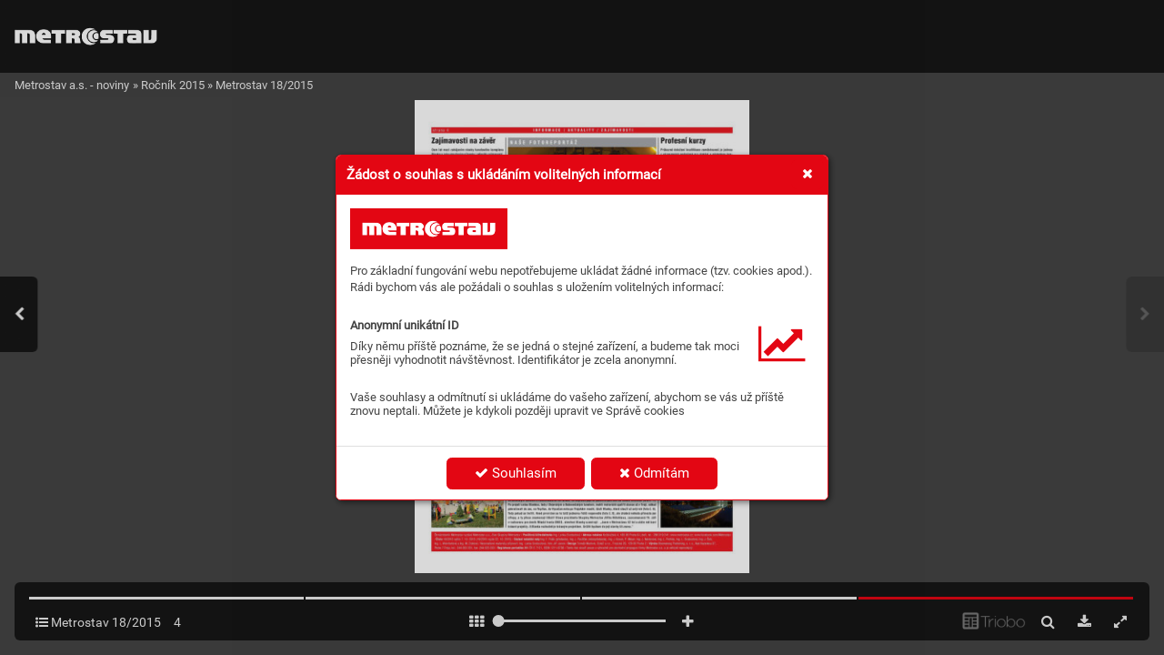

--- FILE ---
content_type: text/html; charset=UTF-8
request_url: https://noviny.metrostav.cz/metrostav-18-2015/strana-4
body_size: 93747
content:
<!DOCTYPE html>
<html lang="cs">
<head>
<!-- ---------------------------------------------------------------
     Powered by Triobo Digital Media Publishing (www.triobo.com)
---------------------------------------------------------------- -->
<title>Strana 4 | Metrostav 18/2015 | Metrostav</title>
<meta charset="utf-8">
<meta id="viewport" name="viewport" content="width=device-width, initial-scale=1, user-scalable=0" />
<meta name="description" content="" />
<meta name="robots" content="index, follow" />
<meta name="mobile-web-app-capable" content="yes" />
<link rel='icon' sizes='180x180' type='image/png' href='https://triobodistribution.blob.core.windows.net/publisher3/appFavicon-23.png' />
<link rel='apple-touch-icon' href='https://triobodistribution.blob.core.windows.net/publisher3/appFavicon-23.png' />
<meta name='apple-mobile-web-app-capable' content='yes' />
<meta name='apple-mobile-web-app-status-bar-style' content='black-translucent' />
<meta name='mobile-web-app-capable' content='yes' />
<meta name='apple-mobile-web-app-title' content='Metrostav a.s. - noviny' />
<meta name='application-name' content='Metrostav a.s. - noviny' />
<meta name='google-site-verification' content='Av0dLDV2SucaW_swfRkDBFN_jOlsZ5odv5GDtxwHS_g' />
<link rel="canonical" href="https://noviny.metrostav.cz/metrostav-18-2015/strana-4" />
<meta property="og:url" content="https://noviny.metrostav.cz/metrostav-18-2015/strana-4" />
<meta property="og:title" content="Strana 4 | Metrostav 18/2015 | Metrostav" />
<meta property="og:description" content="" />
<meta property="og:type" content="article" />
<meta property="og:site_name" content="Metrostav a.s. - noviny" />
<meta property="og:image" content="https://triobodistribution.blob.core.windows.net/public/ogPreview102781.jpg?ts=20211206183617" />
<meta property="og:image:width" content="768" />
<meta property="og:image:height" content="1086" />
<script type="application/ld+json">{"@context":"https://schema.org","@type":"Article","url":"https://noviny.metrostav.cz/metrostav-18-2015/strana-4","headline":"Strana 4","datePublished":"2021-12-06","image":"https://triobodistribution.blob.core.windows.net/public/ogPreview102781.jpg?ts=20211206183617"}</script><script type='text/javascript' src='/_release/tMini.js?20260116085508'></script>
<link type='text/css' href='/_release/tMini.css?20260112123036' rel='stylesheet'>

<script>
 // Define dataLayer and the gtag function.
 window.dataLayer = window.dataLayer || [];
 function gtag(){dataLayer.push(arguments);}

 // Default ad_storage to 'denied'.
 gtag('consent', 'default', {
  'ad_storage': 'denied',
  'analytics_storage': 'denied',
  'functionality_storage': 'denied',
  'personalization_storage': 'denied',
  'security_storage': 'denied',
 });
</script>
<script>(function(w,d,s,l,i){w[l]=w[l]||[];w[l].push({'gtm.start':
new Date().getTime(),event:'gtm.js'});var f=d.getElementsByTagName(s)[0],
j=d.createElement(s),dl=l!='dataLayer'?'&l='+l:'';j.async=true;j.src=
'https://www.googletagmanager.com/gtm.js?id='+i+dl;f.parentNode.insertBefore(j,f);
})(window,document,'script','dataLayer','GTM-PXN38R7');
</script>
<!-- End Google Tag Manager -->
</head>

<body><article>

<!-- application -->
<div class='application' publishers='[{"id":3,"url":"metrostav-as","name":"Metrostav a.s.","fullName":"Metrostav a.s., \u010dlen Skupiny Metrostav","properties":{"headquarters":"Ko\u017eelu\u017esk\u00e1 4, 180 00 Praha 8 \u2013 Libe\u0148","callto":"266\u00a0019\u00a0245","mailto":"","www":"www.metrostav.cz"},"publicationTags":[]}]' platforms='{"ios":"id1554104977","and":"cz.metrostav.noviny"}'>Metrostav a.s. - noviny</div>

<ul class='publications'>


<!-- publication 26: Metrostav -->
<li ord='1' domain='' class='publication' id='26' created='' ts='2025-06-17 07:25:41' url='metrostav' themeId='7120' themeIdBeta='0' languages='cz' properties='{"hasLogo":true,"readerLogos":"BA","pageBackground":"rgb(255,255,255)","pageTextColor":"rgb(68,68,68)","highlightingColor":"rgba(227,6,19,1)","oppositeColor":"rgb(255,255,255)","headerBackground":"rgba(227,6,19,1)","headerIcons":"rgb(255,255,255)","dialogLogo":"B","underdrawingColor":"rgb(242,230,231)","buttonBorderRadius":"0.375em","areaBorderRadius":"0.375em","hasLogoa":true,"themeLogos":"AB","headerText":"rgb(255,255,255)"}' publicationTags='' formatVersion='2'>
<h1 class='title'>Metrostav</h1>
<p class='description'></p>



<!-- issue 2992 -->
<div class='issue' id='2992' ts='2021-12-08 13:27:45' url='metrostav-18-2015' type='0' issueMasterId='488' formatVersion='3' date='2015-10-07' pubDate='' tags='tag102' subscriptionGroups='' languages='' availability='0' visibility='0' productId='' pdfSourceId='120580' pdfParams='{"countOfFonts":4,"bgFormat":"svg"}' properties='{"prices":{"CZK":"0"},"centerfold":0,"enablePDFDownload":1,"isFeatured":0,"omitContent":0}' coverId='119113'>
<h1 class='title'>Metrostav 18/2015</h1>
<p class='description'></p>

<div class='issueMeta' fonts='[]'></div>
<ul class='articles'>
<li class='article' id='102770' ts='2021-12-06 18:35:54' url='strana-1' formatVersion='0' properties='' type='0' ord='1' versionId='119113' isAlwaysFree='0'><a href='/metrostav-18-2015/strana-1'><h3 class='title'>Strana 1</h3><p class='description'></p></a><div class='content'><div id='frame-0' class='frame frame-page frame-typePage' frame-type='page' tbase='' newidcounter='2'><div class='frame frame-typePdf' frame-type='pdf' id='frame-1' tbase=''><img class='frame_pdf' format='["object-fit:cover"]' tbase='' sourceid='src120583'></div></div></div><div class='htmlContent'><div id='pf1' class='pf w0 h0' data-page-no='1'><div class='pc pc1 w0 h0'><img class='bf' alt='' toLoad='bg102770.svg'/><div class='t m0 x0 h1 y0 ff1 fs0 fc0 sc0 ls0 ws0'>Per<span class='_ _0'></span>son<span class='_ _1'></span>ální změn<span class='_ _1'></span>y vMe<span class='_ _1'></span>t<span class='_ _1'></span>r<span class='_ _1'></span>os<span class='_ _1'></span>t<span class='_ _1'></span>a<span class='_ _1'></span>v<span class='_ _1'></span>u</div><div class='t m0 x0 h2 y1 ff1 fs1 fc0 sc0 ls1 ws0'>In<span class='_ _1'></span>g.K<span class='_ _1'></span>a<span class='_ _1'></span>r<span class='_ _1'></span>el Vo<span class='_ _1'></span>l<span class='_ _1'></span>f, MB<span class='_ _1'></span>A<span class='_ _1'></span>, d<span class='_ _1'></span>ř<span class='_ _1'></span>í<span class='_ _1'></span>ve o<span class='_ _1'></span>b<span class='_ _1'></span>c<span class='_ _1'></span>ho<span class='_ _1'></span>dn<span class='_ _1'></span>í n<span class='_ _1'></span>ám<span class='_ _1'></span>ě<span class='_ _1'></span>s<span class='_ _1'></span>t<span class='_ _1'></span>e<span class='_ _1'></span>k di<span class='_ _1'></span>v<span class='_ _1'></span>i<span class='_ _1'></span>ze 3<span class='_ _1'></span>, </div><div class='t m0 x0 h2 y2 ff1 fs1 fc0 sc0 ls1 ws0'>se n<span class='_ _1'></span>o<span class='_ _1'></span>v<span class='_ _1'></span>ě s<span class='_ _1'></span>t<span class='_ _1'></span>al z<span class='_ _1'></span>á<span class='_ _1'></span>s<span class='_ _1'></span>t<span class='_ _1'></span>u<span class='_ _1'></span>pc<span class='_ _1'></span>e<span class='_ _1'></span>m ob<span class='_ _1'></span>c<span class='_ _1'></span>ho<span class='_ _1'></span>d<span class='_ _1'></span>ní<span class='_ _0'></span>ho ř<span class='_ _1'></span>e<span class='_ _1'></span>di<span class='_ _1'></span>t<span class='_ _1'></span>el<span class='_ _1'></span>e M<span class='_ _1'></span>et<span class='_ _1'></span>r<span class='_ _1'></span>o<span class='_ _1'></span>s<span class='_ _0'></span>ta<span class='_ _1'></span>v<span class='_ _1'></span>u.<span class='_ _1'></span> </div><div class='t m0 x0 h2 y3 ff1 fs1 fc0 sc0 ls1 ws0'>Nap<span class='_ _1'></span>ů<span class='_ _1'></span>v<span class='_ _1'></span>o<span class='_ _1'></span>dn<span class='_ _1'></span>ím m<span class='_ _1'></span>ís<span class='_ _1'></span>t<span class='_ _1'></span>ě j<span class='_ _1'></span>ej v<span class='_ _0'></span>y<span class='_ _1'></span>s<span class='_ _1'></span>t<span class='_ _1'></span>ř<span class='_ _1'></span>í<span class='_ _1'></span>da<span class='_ _1'></span>l In<span class='_ _1'></span>g.J<span class='_ _1'></span>an H<span class='_ _1'></span>e<span class='_ _1'></span>he<span class='_ _1'></span>jí<span class='_ _1'></span>k<span class='_ _1'></span>, k<span class='_ _0'></span>t<span class='_ _1'></span>er<span class='_ _0'></span>ý </div><div class='t m0 x0 h2 y4 ff1 fs1 fc0 sc0 ls1 ws0'>uk<span class='_ _1'></span>o<span class='_ _1'></span>nč<span class='_ _1'></span>i<span class='_ _1'></span>l pů<span class='_ _1'></span>s<span class='_ _1'></span>o<span class='_ _1'></span>be<span class='_ _1'></span>ní n<span class='_ _1'></span>aS<span class='_ _1'></span>lo<span class='_ _1'></span>ve<span class='_ _1'></span>n<span class='_ _1'></span>s<span class='_ _1'></span>k<span class='_ _1'></span>u. Z<span class='_ _1'></span>m<span class='_ _1'></span>ěn<span class='_ _1'></span>il s<span class='_ _1'></span>e io<span class='_ _1'></span>bl<span class='_ _1'></span>as<span class='_ _0'></span>tn<span class='_ _1'></span>í ř<span class='_ _1'></span>e<span class='_ _1'></span>di<span class='_ _1'></span>t<span class='_ _1'></span>el<span class='_ _1'></span> </div><div class='t m0 x0 h2 y5 ff1 fs1 fc0 sc0 ls1 ws0'>di<span class='_ _1'></span>v<span class='_ _1'></span>iz<span class='_ _1'></span>e 1 p<span class='_ _1'></span>r<span class='_ _1'></span>o Ji<span class='_ _1'></span>h<span class='_ _1'></span>om<span class='_ _1'></span>or<span class='_ _0'></span>av<span class='_ _1'></span>s<span class='_ _1'></span>k<span class='_ _0'></span>ý r<span class='_ _1'></span>e<span class='_ _1'></span>gi<span class='_ _1'></span>on<span class='_ _1'></span>. In<span class='_ _1'></span>g.L<span class='_ _1'></span>u<span class='_ _1'></span>ď<span class='_ _0'></span>k<span class='_ _1'></span>a S<span class='_ _1'></span>t<span class='_ _1'></span>eh<span class='_ _1'></span>lí<span class='_ _0'></span>ka<span class='_ _1'></span> </div><div class='t m0 x0 h2 y6 ff1 fs1 fc0 sc0 ls1 ws0'>na<span class='_ _1'></span>hr<span class='_ _0'></span>adi<span class='_ _1'></span>l v<span class='_ _1'></span>e fu<span class='_ _1'></span>n<span class='_ _1'></span>k<span class='_ _1'></span>ci I<span class='_ _1'></span>n<span class='_ _1'></span>g.Z<span class='_ _1'></span>de<span class='_ _1'></span>n<span class='_ _1'></span>ě<span class='_ _1'></span>k Mi<span class='_ _1'></span>č<span class='_ _1'></span>k<span class='_ _1'></span>a.</div><div class='t m0 x1 h1 y7 ff1 fs0 fc0 sc0 ls0 ws0'>Další ú<span class='_ _1'></span>se<span class='_ _1'></span>k D3</div><div class='t m0 x1 h2 y8 ff1 fs1 fc0 sc0 ls1 ws0'>Z<span class='_ _1'></span>apř<span class='_ _1'></span>í<span class='_ _1'></span>t<span class='_ _1'></span>o<span class='_ _1'></span>mn<span class='_ _1'></span>o<span class='_ _1'></span>s<span class='_ _1'></span>t<span class='_ _1'></span>i pr<span class='_ _1'></span>e<span class='_ _1'></span>mi<span class='_ _1'></span>é<span class='_ _1'></span>r<span class='_ _1'></span>a </div><div class='t m0 x1 h2 y9 ff1 fs1 fc0 sc0 ls2 ws1'>Bohuslava Sobotky zač<span class='_ _1'></span>ala </div><div class='t m0 x1 h2 ya ff1 fs1 fc0 sc0 ls1 ws2'>2<span class='_ _1'></span>2. z<span class='_ _1'></span>á<span class='_ _1'></span>ř<span class='_ _1'></span>í sl<span class='_ _1'></span>av<span class='_ _0'></span>no<span class='_ _1'></span>s<span class='_ _1'></span>t<span class='_ _1'></span>n<span class='_ _1'></span>ě po<span class='_ _1'></span>k<span class='_ _1'></span>l<span class='_ _1'></span>ep<span class='_ _1'></span>em<span class='_ _1'></span> </div><div class='t m0 x1 h2 yb ff1 fs1 fc0 sc0 ls0 ws3'>na základní kámen stav<span class='_ _1'></span>ba </div><div class='t m0 x1 h2 yc ff1 fs1 fc0 sc0 ls3 ws4'>více než osmikilom<span class='_ _2'></span>etrov<span class='_ _1'></span>ého </div><div class='t m0 x1 h2 yd ff1 fs1 fc0 sc0 ls1 ws0'>ús<span class='_ _1'></span>e<span class='_ _1'></span>k<span class='_ _1'></span>u ji<span class='_ _1'></span>h<span class='_ _1'></span>oč<span class='_ _1'></span>e<span class='_ _1'></span>s<span class='_ _1'></span>k<span class='_ _1'></span>é dá<span class='_ _1'></span>ln<span class='_ _1'></span>ic<span class='_ _1'></span>e D<span class='_ _1'></span>3,<span class='_ _1'></span> </div><div class='t m0 x1 h2 ye ff1 fs1 fc0 sc0 ls0 ws3'>tento<span class='_ _1'></span>kr<span class='_ _1'></span>át mezi Ševě<span class='_ _1'></span>tínem </div><div class='t m0 x0 h2 yf ff1 fs1 fc0 sc0 ls1 ws0'>aBo<span class='_ _1'></span>š<span class='_ _1'></span>il<span class='_ _1'></span>c<span class='_ _1'></span>em. Vj<span class='_ _1'></span>e<span class='_ _1'></span>ho t<span class='_ _1'></span>r<span class='_ _1'></span>a<span class='_ _1'></span>s<span class='_ _1'></span>e v<span class='_ _0'></span>y<span class='_ _1'></span>s<span class='_ _1'></span>t<span class='_ _1'></span>av<span class='_ _1'></span>í s<span class='_ _1'></span>d<span class='_ _1'></span>r<span class='_ _1'></span>u<span class='_ _1'></span>ž<span class='_ _1'></span>en<span class='_ _1'></span>í f<span class='_ _1'></span>ir<span class='_ _1'></span>e<span class='_ _1'></span>m Me<span class='_ _1'></span>t<span class='_ _1'></span>r<span class='_ _1'></span>o<span class='_ _1'></span>s<span class='_ _1'></span>t<span class='_ _0'></span>av, </div><div class='t m0 x0 h2 y10 ff1 fs1 fc0 sc0 ls1 ws0'>SW<span class='_ _1'></span>I<span class='_ _1'></span>E<span class='_ _1'></span>T<span class='_ _0'></span>EL<span class='_ _1'></span>S<span class='_ _1'></span>K<span class='_ _0'></span>Y s<span class='_ _1'></span>t<span class='_ _1'></span>a<span class='_ _1'></span>v<span class='_ _1'></span>eb<span class='_ _1'></span>ní aD<span class='_ _1'></span>o<span class='_ _1'></span>pr<span class='_ _1'></span>a<span class='_ _1'></span>s<span class='_ _1'></span>t<span class='_ _1'></span>a<span class='_ _1'></span>v mi<span class='_ _1'></span>mo j<span class='_ _1'></span>in<span class='_ _1'></span>é n<span class='_ _1'></span>ě<span class='_ _1'></span>ko<span class='_ _1'></span>li<span class='_ _1'></span>k </div><div class='t m0 x0 h2 y11 ff1 fs1 fc0 sc0 ls1 ws0'>no<span class='_ _1'></span>v<span class='_ _0'></span>ýc<span class='_ _1'></span>h m<span class='_ _1'></span>o<span class='_ _1'></span>s<span class='_ _1'></span>t<span class='_ _1'></span>ů, zn<span class='_ _1'></span>ic<span class='_ _1'></span>h<span class='_ _1'></span>ž n<span class='_ _1'></span>ej<span class='_ _1'></span>v<span class='_ _1'></span>ě<span class='_ _1'></span>t<span class='_ _1'></span>š<span class='_ _1'></span>í po<span class='_ _1'></span>v<span class='_ _1'></span>e<span class='_ _1'></span>do<span class='_ _1'></span>u p<span class='_ _1'></span>ř<span class='_ _1'></span>e<span class='_ _1'></span>s Bu<span class='_ _1'></span>k<span class='_ _1'></span>ov<span class='_ _0'></span>sk<span class='_ _0'></span>ý<span class='_ _1'></span> </div><div class='t m0 x0 h2 y12 ff1 fs1 fc0 sc0 ls1 ws0'>aNe<span class='_ _1'></span>pl<span class='_ _1'></span>ac<span class='_ _1'></span>h<span class='_ _1'></span>o<span class='_ _1'></span>v<span class='_ _1'></span>s<span class='_ _1'></span>k<span class='_ _0'></span>ý po<span class='_ _1'></span>t<span class='_ _1'></span>o<span class='_ _1'></span>k. Od<span class='_ _1'></span>í<span class='_ _1'></span>le, s<span class='_ _1'></span>p<span class='_ _1'></span>ol<span class='_ _1'></span>uf<span class='_ _1'></span>i<span class='_ _1'></span>na<span class='_ _1'></span>n<span class='_ _1'></span>co<span class='_ _1'></span>v<span class='_ _1'></span>a<span class='_ _1'></span>né<span class='_ _1'></span>m zf<span class='_ _1'></span>on<span class='_ _1'></span>d<span class='_ _1'></span>ů </div><div class='t m0 x0 h2 y13 ff1 fs1 fc0 sc0 ls1 ws0'>EU ař<span class='_ _1'></span>í<span class='_ _1'></span>z<span class='_ _1'></span>en<span class='_ _1'></span>é<span class='_ _1'></span>m In<span class='_ _1'></span>g.M<span class='_ _1'></span>ic<span class='_ _1'></span>h<span class='_ _1'></span>al<span class='_ _1'></span>em T<span class='_ _1'></span>ür<span class='_ _0'></span>kem zn<span class='_ _1'></span>a<span class='_ _1'></span>š<span class='_ _1'></span>í di<span class='_ _1'></span>v<span class='_ _1'></span>i<span class='_ _1'></span>ze 4<span class='_ _1'></span>,<span class='_ _1'></span> </div><div class='t m0 x0 h2 y14 ff1 fs1 fc0 sc0 ls1 ws0'>př<span class='_ _0'></span>in<span class='_ _1'></span>e<span class='_ _1'></span>se<span class='_ _1'></span>me b<span class='_ _1'></span>li<span class='_ _1'></span>ž<span class='_ _0'></span>ší i<span class='_ _1'></span>n<span class='_ _1'></span>fo<span class='_ _1'></span>r<span class='_ _1'></span>m<span class='_ _1'></span>ac<span class='_ _1'></span>e p<span class='_ _1'></span>ř<span class='_ _1'></span>í<span class='_ _0'></span>š<span class='_ _1'></span>t<span class='_ _1'></span>ě. </div><div class='t m0 x0 h2 y15 ff1 fs1 fc0 sc0 ls0 ws0'> </div><div class='t m0 x0 h1 y16 ff1 fs0 fc0 sc0 ls0 ws0'>Podni<span class='_ _1'></span>ka<span class='_ _1'></span>tel<span class='_ _1'></span>ské f<span class='_ _1'></span>ór<span class='_ _1'></span>um vÁ<span class='_ _0'></span>ze<span class='_ _1'></span>rb<span class='_ _1'></span>ájdž<span class='_ _1'></span>án<span class='_ _1'></span>u</div><div class='t m0 x0 h2 y17 ff1 fs1 fc0 sc0 ls1 ws0'>Ře<span class='_ _1'></span>di<span class='_ _1'></span>t<span class='_ _1'></span>el ú<span class='_ _1'></span>t<span class='_ _0'></span>va<span class='_ _1'></span>r<span class='_ _1'></span>u z<span class='_ _1'></span>a<span class='_ _1'></span>hr<span class='_ _0'></span>ani<span class='_ _1'></span>č<span class='_ _1'></span>ní<span class='_ _0'></span>ho p<span class='_ _1'></span>od<span class='_ _1'></span>ni<span class='_ _1'></span>k<span class='_ _1'></span>á<span class='_ _1'></span>ní S<span class='_ _1'></span>k<span class='_ _1'></span>u<span class='_ _1'></span>pi<span class='_ _1'></span>n<span class='_ _1'></span>y Me<span class='_ _1'></span>t<span class='_ _1'></span>r<span class='_ _1'></span>o<span class='_ _1'></span>s<span class='_ _1'></span>t<span class='_ _0'></span>av<span class='_ _1'></span> </div><div class='t m0 x0 h2 y18 ff1 fs1 fc0 sc0 ls1 ws0'>In<span class='_ _1'></span>g.Vá<span class='_ _1'></span>c<span class='_ _1'></span>la<span class='_ _1'></span>v S<span class='_ _1'></span>ou<span class='_ _1'></span>k<span class='_ _1'></span>u<span class='_ _1'></span>p s<span class='_ _1'></span>e s<span class='_ _1'></span>po<span class='_ _1'></span>le<span class='_ _1'></span>č<span class='_ _1'></span>ně sd<span class='_ _1'></span>al<span class='_ _1'></span>š<span class='_ _1'></span>í<span class='_ _1'></span>mi z<span class='_ _1'></span>á<span class='_ _1'></span>s<span class='_ _1'></span>t<span class='_ _1'></span>u<span class='_ _1'></span>pc<span class='_ _1'></span>i č<span class='_ _1'></span>e<span class='_ _1'></span>sk<span class='_ _0'></span>ý<span class='_ _1'></span>c<span class='_ _1'></span>h </div><div class='t m0 x0 h2 y19 ff1 fs1 fc0 sc0 ls1 ws0'>po<span class='_ _1'></span>dn<span class='_ _1'></span>i<span class='_ _1'></span>k<span class='_ _1'></span>ů z<span class='_ _1'></span>ú<span class='_ _1'></span>č<span class='_ _1'></span>as<span class='_ _0'></span>tn<span class='_ _1'></span>il 15.<span class='_ _1'></span>–17<span class='_ _2'></span>. zář<span class='_ _1'></span>í n<span class='_ _1'></span>á<span class='_ _1'></span>v<span class='_ _1'></span>š<span class='_ _1'></span>t<span class='_ _1'></span>ě<span class='_ _1'></span>v<span class='_ _0'></span>y pr<span class='_ _0'></span>ez<span class='_ _1'></span>i<span class='_ _1'></span>de<span class='_ _1'></span>n<span class='_ _1'></span>t<span class='_ _1'></span>a </div><div class='t m0 x0 h2 y1a ff1 fs1 fc0 sc0 ls1 ws0'>Mil<span class='_ _1'></span>o<span class='_ _1'></span>š<span class='_ _1'></span>e Z<span class='_ _1'></span>em<span class='_ _1'></span>an<span class='_ _1'></span>a vÁ<span class='_ _0'></span>z<span class='_ _1'></span>er<span class='_ _1'></span>b<span class='_ _1'></span>áj<span class='_ _1'></span>d<span class='_ _1'></span>ž<span class='_ _1'></span>á<span class='_ _1'></span>nu. Vj<span class='_ _1'></span>ej<span class='_ _1'></span>ím r<span class='_ _1'></span>á<span class='_ _1'></span>mc<span class='_ _1'></span>i p<span class='_ _1'></span>r<span class='_ _1'></span>ob<span class='_ _1'></span>ě<span class='_ _1'></span>hl<span class='_ _1'></span>o </div><div class='t m0 x0 h2 y1b ff1 fs1 fc0 sc0 ls1 ws0'>če<span class='_ _1'></span>s<span class='_ _1'></span>k<span class='_ _1'></span>o<span class='_ _1'></span>-á<span class='_ _1'></span>z<span class='_ _1'></span>e<span class='_ _1'></span>r<span class='_ _1'></span>b<span class='_ _1'></span>ájd<span class='_ _1'></span>ž<span class='_ _0'></span>án<span class='_ _1'></span>s<span class='_ _1'></span>ké p<span class='_ _1'></span>o<span class='_ _1'></span>dn<span class='_ _1'></span>ik<span class='_ _1'></span>a<span class='_ _1'></span>t<span class='_ _1'></span>el<span class='_ _1'></span>s<span class='_ _1'></span>k<span class='_ _1'></span>é fó<span class='_ _1'></span>r<span class='_ _1'></span>u<span class='_ _1'></span>m, n<span class='_ _1'></span>ak<span class='_ _1'></span>t<span class='_ _1'></span>e<span class='_ _1'></span>r<span class='_ _1'></span>é<span class='_ _1'></span>m </div><div class='t m0 x0 h2 y1c ff1 fs1 fc0 sc0 ls1 ws0'>v<span class='_ _1'></span>y<span class='_ _1'></span>s<span class='_ _0'></span>to<span class='_ _1'></span>u<span class='_ _1'></span>pil it<span class='_ _1'></span>a<span class='_ _1'></span>m<span class='_ _1'></span>ní p<span class='_ _1'></span>r<span class='_ _1'></span>e<span class='_ _1'></span>zi<span class='_ _1'></span>d<span class='_ _1'></span>en<span class='_ _1'></span>t I<span class='_ _1'></span>lh<span class='_ _1'></span>am A<span class='_ _1'></span>l<span class='_ _1'></span>ije<span class='_ _1'></span>v. P<span class='_ _1'></span>ř<span class='_ _1'></span>e<span class='_ _1'></span>dm<span class='_ _1'></span>ě<span class='_ _1'></span>t<span class='_ _1'></span>em<span class='_ _1'></span> </div><div class='t m0 x0 h2 y1d ff1 fs1 fc0 sc0 ls0 ws3'>osobních jednání prezident<span class='_ _1'></span>ů byly krom<span class='_ _1'></span>ě podpisu deklarace </div><div class='t m0 x0 h2 y1e ff1 fs1 fc0 sc0 ls1 ws0'>os<span class='_ _1'></span>t<span class='_ _1'></span>r<span class='_ _1'></span>a<span class='_ _1'></span>t<span class='_ _1'></span>eg<span class='_ _1'></span>ic<span class='_ _1'></span>k<span class='_ _1'></span>ém p<span class='_ _1'></span>ar<span class='_ _0'></span>t<span class='_ _1'></span>ne<span class='_ _1'></span>r<span class='_ _1'></span>s<span class='_ _0'></span>t<span class='_ _1'></span>v<span class='_ _1'></span>í ida<span class='_ _1'></span>l<span class='_ _1'></span>ší m<span class='_ _1'></span>o<span class='_ _1'></span>ž<span class='_ _1'></span>n<span class='_ _1'></span>é pr<span class='_ _1'></span>o<span class='_ _1'></span>je<span class='_ _1'></span>k<span class='_ _0'></span>t<span class='_ _1'></span>y<span class='_ _1'></span> </div><div class='t m0 x0 h2 y1f ff1 fs1 fc0 sc0 ls1 ws0'>sp<span class='_ _1'></span>ol<span class='_ _1'></span>u<span class='_ _1'></span>pr<span class='_ _1'></span>á<span class='_ _1'></span>c<span class='_ _1'></span>e. Z<span class='_ _1'></span>a<span class='_ _1'></span>z<span class='_ _1'></span>ně<span class='_ _1'></span>lo z<span class='_ _1'></span>d<span class='_ _1'></span>e i v<span class='_ _0'></span>yj<span class='_ _1'></span>á<span class='_ _1'></span>dř<span class='_ _1'></span>e<span class='_ _1'></span>n<span class='_ _1'></span>í z<span class='_ _1'></span>áj<span class='_ _1'></span>mu S<span class='_ _1'></span>k<span class='_ _1'></span>u<span class='_ _1'></span>pi<span class='_ _1'></span>n<span class='_ _1'></span>y </div><div class='t m0 x0 h2 y20 ff1 fs1 fc0 sc0 ls1 ws0'>Me<span class='_ _1'></span>t<span class='_ _1'></span>r<span class='_ _1'></span>o<span class='_ _1'></span>s<span class='_ _1'></span>t<span class='_ _1'></span>a<span class='_ _1'></span>v ov<span class='_ _0'></span>ý<span class='_ _1'></span>s<span class='_ _1'></span>t<span class='_ _1'></span>a<span class='_ _1'></span>v<span class='_ _1'></span>bu m<span class='_ _1'></span>e<span class='_ _1'></span>t<span class='_ _1'></span>r<span class='_ _1'></span>a vB<span class='_ _1'></span>a<span class='_ _1'></span>k<span class='_ _1'></span>u.</div><div class='t m0 x1 h1 y21 ff1 fs0 fc0 sc0 ls0 ws0'>Div<span class='_ _1'></span>iz<span class='_ _1'></span>e 8 slav<span class='_ _1'></span>í</div><div class='t m0 x1 h2 y22 ff1 fs1 fc0 sc0 ls1 ws0'>Pr<span class='_ _0'></span>v<span class='_ _1'></span>n<span class='_ _1'></span>í<span class='_ _1'></span>ho ř<span class='_ _1'></span>í<span class='_ _1'></span>j<span class='_ _1'></span>n<span class='_ _1'></span>a up<span class='_ _1'></span>l<span class='_ _1'></span>y<span class='_ _1'></span>nu<span class='_ _1'></span>lo15l<span class='_ _1'></span>e<span class='_ _1'></span>t,<span class='_ _1'></span> </div><div class='t m0 x1 h2 y23 ff1 fs1 fc0 sc0 ls1 ws0'>od z<span class='_ _1'></span>a<span class='_ _1'></span>lo<span class='_ _1'></span>ž<span class='_ _1'></span>e<span class='_ _1'></span>ní d<span class='_ _1'></span>i<span class='_ _1'></span>vi<span class='_ _1'></span>z<span class='_ _1'></span>e 8<span class='_ _1'></span> </div><div class='t m0 x1 h2 y24 ff1 fs1 fc0 sc0 ls1 ws0'>Me<span class='_ _1'></span>t<span class='_ _1'></span>r<span class='_ _1'></span>o<span class='_ _1'></span>s<span class='_ _1'></span>t<span class='_ _1'></span>a<span class='_ _1'></span>v<span class='_ _1'></span>u. M<span class='_ _1'></span>e<span class='_ _1'></span>z<span class='_ _1'></span>i jej<span class='_ _1'></span>í </div><div class='t m0 x1 h2 y25 ff1 fs1 fc0 sc0 ls2 ws1'>nejvý<span class='_ _1'></span>znamnější zakáz<span class='_ _1'></span>k<span class='_ _1'></span>y </div><div class='t m0 x1 h2 y26 ff1 fs1 fc0 sc0 ls1 ws0'>pa<span class='_ _1'></span>t<span class='_ _1'></span>ř<span class='_ _0'></span>ila v<span class='_ _0'></span>ý<span class='_ _1'></span>s<span class='_ _1'></span>t<span class='_ _1'></span>a<span class='_ _1'></span>v<span class='_ _1'></span>b<span class='_ _1'></span>a t<span class='_ _1'></span>ř<span class='_ _1'></span>í tr<span class='_ _0'></span>as<span class='_ _1'></span> </div><div class='t m0 x1 h2 y27 ff1 fs1 fc0 sc0 ls1 ws5'>me<span class='_ _1'></span>t<span class='_ _1'></span>r<span class='_ _1'></span>a </div><div class='t m0 x2 h3 y28 ff1 fs2 fc0 sc0 ls4 ws6'>– <span class='fs1 ls1 ws0'>IV.C1, IV.C2<span class='_ _1'></span> </span></div><div class='t m0 x1 h2 y29 ff1 fs1 fc0 sc0 ls1 ws0'>aV<span class='_ _2'></span>.A (f<span class='_ _1'></span>o<span class='_ _1'></span>t<span class='_ _1'></span>o), ob<span class='_ _1'></span>n<span class='_ _1'></span>ov<span class='_ _1'></span>a j<span class='_ _1'></span>eh<span class='_ _1'></span>o<span class='_ _1'></span> </div><div class='t m0 x0 h2 y2a ff1 fs1 fc0 sc0 ls1 ws0'>s<span class='_ _1'></span>t<span class='_ _1'></span>an<span class='_ _1'></span>ic p<span class='_ _1'></span>op<span class='_ _1'></span>ov<span class='_ _1'></span>o<span class='_ _1'></span>dn<span class='_ _1'></span>íc<span class='_ _1'></span>h vr<span class='_ _1'></span>o<span class='_ _1'></span>c<span class='_ _1'></span>e 2<span class='_ _1'></span>0<span class='_ _1'></span>0<span class='_ _1'></span>2 av<span class='_ _0'></span>ý<span class='_ _1'></span>s<span class='_ _1'></span>t<span class='_ _1'></span>a<span class='_ _1'></span>v<span class='_ _1'></span>ba e<span class='_ _1'></span>le<span class='_ _1'></span>k<span class='_ _0'></span>tr<span class='_ _0'></span>ár<span class='_ _1'></span>e<span class='_ _1'></span>n </div><div class='t m0 x0 h2 y2b ff1 fs1 fc0 sc0 ls1 ws0'>vLe<span class='_ _1'></span>d<span class='_ _1'></span>v<span class='_ _1'></span>ic<span class='_ _1'></span>í<span class='_ _1'></span>ch n<span class='_ _1'></span>e<span class='_ _1'></span>bov P<span class='_ _1'></span>o<span class='_ _1'></span>č<span class='_ _1'></span>er<span class='_ _0'></span>ade<span class='_ _1'></span>c<span class='_ _1'></span>h. O<span class='_ _1'></span>d r<span class='_ _1'></span>o<span class='_ _1'></span>k<span class='_ _1'></span>u2<span class='_ _1'></span>0<span class='_ _1'></span>0<span class='_ _0'></span>4 pů<span class='_ _1'></span>s<span class='_ _1'></span>ob<span class='_ _1'></span>í </div><div class='t m0 x0 h2 y2c ff1 fs1 fc0 sc0 ls1 ws0'>t<span class='_ _1'></span>ak<span class='_ _1'></span>é vL<span class='_ _1'></span>ib<span class='_ _1'></span>er<span class='_ _1'></span>e<span class='_ _1'></span>c<span class='_ _1'></span>k<span class='_ _1'></span>ém aÚ<span class='_ _1'></span>s<span class='_ _1'></span>t<span class='_ _1'></span>e<span class='_ _1'></span>c<span class='_ _1'></span>ké<span class='_ _1'></span>m k<span class='_ _1'></span>r<span class='_ _1'></span>a<span class='_ _1'></span>ji ar<span class='_ _1'></span>o<span class='_ _1'></span>z<span class='_ _0'></span>ví<span class='_ _1'></span>j<span class='_ _1'></span>í ak<span class='_ _0'></span>t<span class='_ _1'></span>i<span class='_ _1'></span>vi<span class='_ _1'></span>t<span class='_ _0'></span>y i na<span class='_ _1'></span> </div><div class='t m0 x0 h2 y2d ff1 fs1 fc0 sc0 ls1 ws0'>Slo<span class='_ _1'></span>v<span class='_ _1'></span>e<span class='_ _1'></span>ns<span class='_ _1'></span>k<span class='_ _0'></span>u. P<span class='_ _1'></span>ř<span class='_ _1'></span>ej<span class='_ _1'></span>em<span class='_ _1'></span>e jí s<span class='_ _1'></span>t<span class='_ _1'></span>e<span class='_ _1'></span>jn<span class='_ _1'></span>é ú<span class='_ _1'></span>sp<span class='_ _1'></span>ě<span class='_ _1'></span>c<span class='_ _1'></span>hy v d<span class='_ _1'></span>al<span class='_ _1'></span>š<span class='_ _1'></span>í<span class='_ _1'></span>ch l<span class='_ _1'></span>e<span class='_ _1'></span>t<span class='_ _1'></span>ec<span class='_ _1'></span>h!</div><div class='t m0 x0 h1 y2e ff1 fs0 fc0 sc0 ls0 ws0'>Pr<span class='_ _1'></span>odlo<span class='_ _1'></span>už<span class='_ _1'></span>ení t<span class='_ _1'></span>er<span class='_ _1'></span>mínu pr<span class='_ _1'></span>o př<span class='_ _1'></span>ís<span class='_ _1'></span>pěv<span class='_ _0'></span>k<span class='_ _0'></span>y</div><div class='t m0 x0 h2 y2f ff1 fs1 fc0 sc0 ls1 ws0'>Or<span class='_ _1'></span>g<span class='_ _1'></span>a<span class='_ _1'></span>ni<span class='_ _1'></span>z<span class='_ _1'></span>a<span class='_ _1'></span>čn<span class='_ _1'></span>í v<span class='_ _0'></span>ý<span class='_ _1'></span>bo<span class='_ _1'></span>r 13. m<span class='_ _1'></span>ez<span class='_ _1'></span>i<span class='_ _1'></span>ná<span class='_ _1'></span>r<span class='_ _1'></span>o<span class='_ _1'></span>dn<span class='_ _1'></span>í ko<span class='_ _1'></span>n<span class='_ _1'></span>f<span class='_ _1'></span>er<span class='_ _0'></span>en<span class='_ _1'></span>ce P<span class='_ _1'></span>o<span class='_ _1'></span>d<span class='_ _1'></span>z<span class='_ _1'></span>em<span class='_ _1'></span>ní<span class='_ _1'></span> </div><div class='t m0 x0 h2 y30 ff1 fs1 fc0 sc0 ls1 ws0'>s<span class='_ _1'></span>t<span class='_ _1'></span>av<span class='_ _0'></span>by P<span class='_ _1'></span>r<span class='_ _1'></span>a<span class='_ _1'></span>h<span class='_ _1'></span>a 2<span class='_ _1'></span>0<span class='_ _1'></span>16, k<span class='_ _0'></span>te<span class='_ _1'></span>r<span class='_ _1'></span>á s<span class='_ _1'></span>e us<span class='_ _1'></span>k<span class='_ _0'></span>ut<span class='_ _1'></span>e<span class='_ _1'></span>č<span class='_ _1'></span>ní p<span class='_ _1'></span>ř<span class='_ _1'></span>í<span class='_ _0'></span>š<span class='_ _1'></span>t<span class='_ _1'></span>í r<span class='_ _1'></span>o<span class='_ _1'></span>k vk<span class='_ _0'></span>vě<span class='_ _1'></span>t<span class='_ _1'></span>n<span class='_ _1'></span>u,<span class='_ _1'></span> </div><div class='t m0 x0 h2 y31 ff1 fs1 fc0 sc0 ls1 ws0'>pr<span class='_ _1'></span>o<span class='_ _1'></span>dl<span class='_ _1'></span>ou<span class='_ _1'></span>ž<span class='_ _1'></span>il t<span class='_ _1'></span>e<span class='_ _1'></span>r<span class='_ _1'></span>mí<span class='_ _1'></span>n p<span class='_ _1'></span>r<span class='_ _1'></span>o po<span class='_ _1'></span>dá<span class='_ _1'></span>ní a<span class='_ _1'></span>b<span class='_ _1'></span>s<span class='_ _1'></span>t<span class='_ _1'></span>r<span class='_ _1'></span>a<span class='_ _1'></span>k<span class='_ _0'></span>t<span class='_ _1'></span>ů př<span class='_ _1'></span>í<span class='_ _1'></span>s<span class='_ _1'></span>pě<span class='_ _1'></span>v<span class='_ _1'></span>k<span class='_ _0'></span>ů do<span class='_ _1'></span> </div><div class='t m0 x0 h2 y32 ff1 fs1 fc0 sc0 ls1 ws0'>31.ří<span class='_ _1'></span>j<span class='_ _1'></span>n<span class='_ _1'></span>a 2<span class='_ _1'></span>0<span class='_ _1'></span>15. O<span class='_ _1'></span>t<span class='_ _1'></span>e<span class='_ _1'></span>v<span class='_ _1'></span>ř<span class='_ _1'></span>el<span class='_ _1'></span>a s<span class='_ _1'></span>e t<span class='_ _1'></span>a<span class='_ _1'></span>k de<span class='_ _1'></span>lš<span class='_ _1'></span>í p<span class='_ _1'></span>ř<span class='_ _1'></span>í<span class='_ _1'></span>le<span class='_ _1'></span>ž<span class='_ _1'></span>i<span class='_ _1'></span>t<span class='_ _1'></span>o<span class='_ _1'></span>s<span class='_ _1'></span>t n<span class='_ _1'></span>ap<span class='_ _1'></span>s<span class='_ _1'></span>a<span class='_ _1'></span>t<span class='_ _1'></span> </div><div class='t m0 x0 h2 y33 ff1 fs1 fc0 sc0 ls1 ws0'>ně<span class='_ _1'></span>c<span class='_ _1'></span>o z<span class='_ _1'></span>aj<span class='_ _1'></span>ím<span class='_ _1'></span>a<span class='_ _1'></span>vé<span class='_ _1'></span>h<span class='_ _1'></span>o ze s<span class='_ _0'></span>vě<span class='_ _1'></span>t<span class='_ _1'></span>a p<span class='_ _1'></span>o<span class='_ _1'></span>dz<span class='_ _1'></span>e<span class='_ _1'></span>mn<span class='_ _1'></span>íc<span class='_ _1'></span>h s<span class='_ _1'></span>t<span class='_ _0'></span>av<span class='_ _1'></span>eb. P<span class='_ _1'></span>o<span class='_ _1'></span>d<span class='_ _1'></span>r<span class='_ _1'></span>ob<span class='_ _1'></span>n<span class='_ _1'></span>ěj<span class='_ _1'></span>š<span class='_ _1'></span>í </div><div class='t m0 x0 h4 y34 ff1 fs1 fc0 sc0 ls1 ws0'>in<span class='_ _1'></span>f<span class='_ _1'></span>or<span class='_ _1'></span>m<span class='_ _1'></span>a<span class='_ _1'></span>ce n<span class='_ _1'></span>aj<span class='_ _1'></span>d<span class='_ _1'></span>e<span class='_ _1'></span>te n<span class='_ _1'></span>a<span class='ff2 ls5 ws2'>w<span class='_ _1'></span>w<span class='_ _1'></span>w<span class='_ _2'></span>.<span class='_ _2'></span>ita-aites.cz<span class='_ _2'></span><span class='ff1 ls1 ws0'> a<span class='ff2 ls6 ws7'>www<span class='_ _3'></span>.<span class='_ _2'></span>ps<span class='_ _2'></span>p<span class='_ _2'></span>ra<span class='_ _2'></span>h<span class='_ _2'></span>a<span class='_ _2'></span>.<span class='_ _3'></span>cz<span class='ff1 ls0 ws8'>.  </span></span></span></span></div><div class='t m0 x1 h1 y35 ff1 fs0 fc0 sc0 ls0 ws0'>Kone<span class='_ _1'></span>c pr<span class='_ _1'></span>ojek<span class='_ _0'></span>tu </div><div class='t m0 x1 h2 y36 ff1 fs1 fc0 sc0 ls1 ws0'>Pl<span class='_ _1'></span>a<span class='_ _1'></span>v<span class='_ _1'></span>ba p<span class='_ _1'></span>oL<span class='_ _1'></span>ab<span class='_ _1'></span>i, k<span class='_ _0'></span>t<span class='_ _1'></span>er<span class='_ _1'></span>é s<span class='_ _1'></span>e<span class='_ _1'></span> </div><div class='t m0 x1 h2 y37 ff1 fs1 fc0 sc0 ls1 ws0'>mim<span class='_ _1'></span>o ji<span class='_ _1'></span>né p<span class='_ _1'></span>o<span class='_ _1'></span>z<span class='_ _1'></span>v<span class='_ _1'></span>a<span class='_ _1'></span>n<span class='_ _1'></span>é ho<span class='_ _1'></span>s<span class='_ _1'></span>t<span class='_ _0'></span>y </div><div class='t m0 x1 h2 y38 ff1 fs1 fc0 sc0 ls1 ws0'>zú<span class='_ _1'></span>č<span class='_ _1'></span>a<span class='_ _1'></span>s<span class='_ _1'></span>t<span class='_ _1'></span>n<span class='_ _1'></span>il 2<span class='_ _1'></span>2. z<span class='_ _1'></span>á<span class='_ _1'></span>ř<span class='_ _1'></span>í ip<span class='_ _1'></span>r<span class='_ _1'></span>a<span class='_ _1'></span>ž<span class='_ _1'></span>s<span class='_ _1'></span>k<span class='_ _0'></span>ý<span class='_ _1'></span> </div><div class='t m0 x1 h2 y39 ff1 fs1 fc0 sc0 ls7 ws9'>arcibisk<span class='_ _1'></span>up Domin<span class='_ _2'></span>ik Duka, </div><div class='t m0 x1 h2 y3a ff1 fs1 fc0 sc0 ls1 wsa'>de<span class='_ _1'></span>f<span class='_ _1'></span>in<span class='_ _1'></span>it<span class='_ _1'></span>i<span class='_ _1'></span>v<span class='_ _1'></span>n<span class='_ _1'></span>ě u<span class='_ _1'></span>z<span class='_ _1'></span>av<span class='_ _0'></span>ř<span class='_ _1'></span>el<span class='_ _1'></span>a v<span class='_ _0'></span>ýs<span class='_ _0'></span>t<span class='_ _1'></span>av<span class='_ _1'></span>b<span class='_ _1'></span>u<span class='_ _1'></span> </div><div class='t m0 x1 h2 y3b ff1 fs1 fc0 sc0 ls1 ws0'>M<span class='_ _1'></span>V<span class='_ _1'></span>E Š<span class='_ _1'></span>t<span class='_ _1'></span>ě<span class='_ _1'></span>t<span class='_ _1'></span>í. Me<span class='_ _1'></span>t<span class='_ _1'></span>r<span class='_ _1'></span>o<span class='_ _1'></span>s<span class='_ _1'></span>t<span class='_ _1'></span>a<span class='_ _1'></span>v n<span class='_ _1'></span>alo<span class='_ _1'></span>di<span class='_ _1'></span> </div><div class='t m0 x1 h2 y3c ff1 fs1 fc0 sc0 ls1 ws0'>ipř<span class='_ _0'></span>i pr<span class='_ _1'></span>o<span class='_ _1'></span>hl<span class='_ _1'></span>íd<span class='_ _1'></span>c<span class='_ _1'></span>e ho<span class='_ _1'></span>t<span class='_ _1'></span>o<span class='_ _1'></span>v<span class='_ _1'></span>éh<span class='_ _1'></span>o dí<span class='_ _1'></span>l<span class='_ _1'></span>a<span class='_ _1'></span> </div><div class='t m0 x0 h2 y3d ff1 fs1 fc0 sc0 ls1 ws0'>z<span class='_ _1'></span>as<span class='_ _0'></span>tu<span class='_ _1'></span>po<span class='_ _1'></span>v<span class='_ _1'></span>al k<span class='_ _0'></span>ro<span class='_ _1'></span>m<span class='_ _1'></span>ě v<span class='_ _1'></span>ed<span class='_ _1'></span>o<span class='_ _1'></span>uc<span class='_ _1'></span>í<span class='_ _1'></span>h<span class='_ _1'></span>o pr<span class='_ _1'></span>o<span class='_ _1'></span>je<span class='_ _1'></span>k<span class='_ _0'></span>tu I<span class='_ _1'></span>n<span class='_ _1'></span>g.Ji<span class='_ _1'></span>ř<span class='_ _1'></span>í<span class='_ _1'></span>h<span class='_ _1'></span>o Š<span class='_ _1'></span>k<span class='_ _1'></span>r<span class='_ _1'></span>a<span class='_ _1'></span>n<span class='_ _1'></span>ce<span class='_ _1'></span> </div><div class='t m0 x0 h2 y3e ff1 fs1 fc0 sc0 ls1 ws0'>zdi<span class='_ _1'></span>v<span class='_ _1'></span>iz<span class='_ _1'></span>e 6 t<span class='_ _1'></span>a<span class='_ _1'></span>k<span class='_ _1'></span>é jej<span class='_ _1'></span>í ř<span class='_ _1'></span>e<span class='_ _1'></span>di<span class='_ _1'></span>t<span class='_ _1'></span>el I<span class='_ _1'></span>ng<span class='_ _1'></span>.Ja<span class='_ _1'></span>n C<span class='_ _1'></span>uc (<span class='_ _1'></span>fo<span class='_ _1'></span>t<span class='_ _1'></span>o).</div><div class='t m0 x0 h1 y3f ff1 fs0 fc0 sc0 ls0 ws0'>Př<span class='_ _0'></span>ejmenov<span class='_ _1'></span>ání par<span class='_ _0'></span>tne<span class='_ _1'></span>r<span class='_ _1'></span>a Me<span class='_ _1'></span>tr<span class='_ _1'></span>o<span class='_ _1'></span>s<span class='_ _1'></span>t<span class='_ _1'></span>av<span class='_ _1'></span>u</div><div class='t m0 x0 h2 y40 ff1 fs1 fc0 sc0 ls1 ws0'>Sp<span class='_ _1'></span>ol<span class='_ _1'></span>e<span class='_ _1'></span>čn<span class='_ _1'></span>o<span class='_ _1'></span>s<span class='_ _1'></span>t K<span class='_ _0'></span>A<span class='_ _1'></span>R<span class='_ _1'></span>D<span class='_ _1'></span>I<span class='_ _1'></span>A<span class='_ _1'></span>, k<span class='_ _0'></span>te<span class='_ _1'></span>r<span class='_ _1'></span>á j<span class='_ _1'></span>ak<span class='_ _1'></span>o s<span class='_ _1'></span>ml<span class='_ _1'></span>u<span class='_ _1'></span>v<span class='_ _1'></span>ní p<span class='_ _1'></span>ar<span class='_ _0'></span>t<span class='_ _1'></span>ne<span class='_ _1'></span>r </div><div class='t m0 x0 h2 y41 ff1 fs1 fc0 sc0 ls1 ws0'>po<span class='_ _1'></span>s<span class='_ _1'></span>k<span class='_ _0'></span>y<span class='_ _1'></span>t<span class='_ _1'></span>o<span class='_ _1'></span>v<span class='_ _1'></span>al<span class='_ _1'></span>a z<span class='_ _1'></span>dr<span class='_ _1'></span>a<span class='_ _1'></span>v<span class='_ _1'></span>o<span class='_ _1'></span>t<span class='_ _1'></span>ni<span class='_ _1'></span>c<span class='_ _1'></span>ké s<span class='_ _1'></span>lu<span class='_ _1'></span>ž<span class='_ _1'></span>b<span class='_ _1'></span>y M<span class='_ _1'></span>e<span class='_ _1'></span>t<span class='_ _1'></span>r<span class='_ _1'></span>o<span class='_ _1'></span>s<span class='_ _1'></span>t<span class='_ _1'></span>a<span class='_ _1'></span>v<span class='_ _1'></span>u, s<span class='_ _1'></span>e sl<span class='_ _1'></span>ou<span class='_ _1'></span>č<span class='_ _1'></span>il<span class='_ _1'></span>a </div><div class='t m0 x0 h2 y42 ff1 fs1 fc0 sc0 ls1 ws0'>don<span class='_ _1'></span>ás<span class='_ _0'></span>tu<span class='_ _1'></span>p<span class='_ _1'></span>ni<span class='_ _1'></span>c<span class='_ _1'></span>ké s<span class='_ _1'></span>p<span class='_ _1'></span>ol<span class='_ _1'></span>eč<span class='_ _1'></span>n<span class='_ _1'></span>o<span class='_ _1'></span>s<span class='_ _1'></span>t<span class='_ _1'></span>i M<span class='_ _1'></span>ED<span class='_ _1'></span>I<span class='_ _1'></span>C<span class='_ _1'></span>ON<span class='_ _1'></span>E<span class='_ _1'></span>T, nani<span class='_ _1'></span>ž p<span class='_ _1'></span>ř<span class='_ _1'></span>e<span class='_ _1'></span>š<span class='_ _1'></span>la<span class='_ _1'></span> </div><div class='t m0 x0 h2 y43 ff1 fs1 fc0 sc0 ls1 ws0'>ve<span class='_ _1'></span>š<span class='_ _1'></span>k<span class='_ _1'></span>e<span class='_ _1'></span>r<span class='_ _1'></span>á pr<span class='_ _0'></span>áv<span class='_ _1'></span>a ip<span class='_ _1'></span>ov<span class='_ _1'></span>i<span class='_ _1'></span>nn<span class='_ _1'></span>o<span class='_ _1'></span>s<span class='_ _1'></span>t<span class='_ _1'></span>i z<span class='_ _1'></span>e sm<span class='_ _1'></span>lu<span class='_ _1'></span>v<span class='_ _1'></span>n<span class='_ _1'></span>íc<span class='_ _1'></span>h v<span class='_ _0'></span>z<span class='_ _1'></span>t<span class='_ _1'></span>a<span class='_ _1'></span>h<span class='_ _1'></span>ů z<span class='_ _1'></span>an<span class='_ _1'></span>ik<span class='_ _1'></span>l<span class='_ _1'></span>é<span class='_ _1'></span> </div><div class='t m0 x0 h2 y44 ff1 fs1 fc0 sc0 ls1 ws0'>fi<span class='_ _1'></span>r<span class='_ _1'></span>m<span class='_ _1'></span>y. Or<span class='_ _1'></span>di<span class='_ _1'></span>na<span class='_ _1'></span>c<span class='_ _1'></span>e an<span class='_ _1'></span>i r<span class='_ _1'></span>o<span class='_ _1'></span>z<span class='_ _1'></span>s<span class='_ _1'></span>ah p<span class='_ _1'></span>o<span class='_ _1'></span>s<span class='_ _1'></span>k<span class='_ _0'></span>y<span class='_ _1'></span>t<span class='_ _1'></span>o<span class='_ _1'></span>v<span class='_ _1'></span>an<span class='_ _1'></span>ý<span class='_ _1'></span>c<span class='_ _1'></span>h sl<span class='_ _1'></span>u<span class='_ _1'></span>ž<span class='_ _1'></span>eb s<span class='_ _1'></span>e p<span class='_ _1'></span>r<span class='_ _1'></span>o </div><div class='t m0 x0 h2 y45 ff1 fs1 fc0 sc0 ls5 wsb'>zaměst<span class='_ _1'></span>nance Metrostav<span class='_ _1'></span>u nezměni<span class='_ _2'></span>ly<span class='_ _2'></span>. </div><div class='t m0 x3 h1 y46 ff1 fs0 fc0 sc0 ls0 ws0'>Pr<span class='_ _1'></span>ah<span class='_ _1'></span>a – tun<span class='_ _1'></span>elov<span class='_ _0'></span>ý komplex Blan<span class='_ _1'></span>k<span class='_ _1'></span>a</div><div class='t m0 x3 h3 y3f ff1 fs2 fc0 sc0 ls4 wsc'>K<span class='_ _4'></span>r<span class='_ _1'></span>ad<span class='_ _1'></span>o<span class='_ _1'></span>s<span class='_ _1'></span>t<span class='_ _1'></span>i Me<span class='_ _1'></span>t<span class='_ _1'></span>r<span class='_ _1'></span>o<span class='_ _1'></span>s<span class='_ _1'></span>t<span class='_ _1'></span>a<span class='_ _1'></span>v<span class='_ _1'></span>u i<span class='_ _4'> </span>m<span class='_ _1'></span>o<span class='_ _1'></span>to<span class='_ _1'></span>r<span class='_ _1'></span>is<span class='_ _0'></span>tů s<span class='_ _1'></span>e 19. z<span class='_ _1'></span>á<span class='_ _1'></span>ř<span class='_ _1'></span>í po<span class='_ _4'> </span>o<span class='_ _1'></span>s<span class='_ _1'></span>mi<span class='_ _1'></span> </div><div class='t m0 x3 h3 y40 ff1 fs2 fc0 sc0 ls4 wsd'>le<span class='_ _1'></span>t<span class='_ _1'></span>ec<span class='_ _1'></span>h s<span class='_ _1'></span>t<span class='_ _1'></span>a<span class='_ _1'></span>v<span class='_ _1'></span>b<span class='_ _1'></span>y o<span class='_ _1'></span>t<span class='_ _1'></span>ev<span class='_ _1'></span>ř<span class='_ _0'></span>el pr<span class='_ _1'></span>o d<span class='_ _1'></span>o<span class='_ _1'></span>pr<span class='_ _1'></span>a<span class='_ _1'></span>v<span class='_ _1'></span>u t<span class='_ _1'></span>u<span class='_ _1'></span>ne<span class='_ _1'></span>l Bl<span class='_ _1'></span>an<span class='_ _1'></span>k<span class='_ _1'></span>a – s<span class='_ _1'></span>ev<span class='_ _1'></span>e<span class='_ _1'></span>-</div><div class='t m0 x3 h3 y47 ff1 fs2 fc0 sc0 ls4 ws6'>r<span class='_ _1'></span>oz<span class='_ _0'></span>ápa<span class='_ _1'></span>d<span class='_ _1'></span>ní ú<span class='_ _1'></span>se<span class='_ _1'></span>k M<span class='_ _1'></span>ě<span class='_ _1'></span>s<span class='_ _1'></span>t<span class='_ _1'></span>s<span class='_ _1'></span>k<span class='_ _1'></span>éh<span class='_ _1'></span>o o<span class='_ _1'></span>k<span class='_ _1'></span>r<span class='_ _1'></span>u<span class='_ _1'></span>hu v<span class='_ _1'></span>P<span class='_ _1'></span>r<span class='_ _1'></span>a<span class='_ _1'></span>z<span class='_ _1'></span>e (h<span class='_ _1'></span>or<span class='_ _1'></span>n<span class='_ _1'></span>í fo<span class='_ _1'></span>t<span class='_ _1'></span>o).</div><div class='t m0 x3 h5 y48 ff3 fs2 fc0 sc0 ls4 wse'>St<span class='_ _0'></span>av<span class='_ _1'></span>bu t<span class='_ _1'></span>ém<span class='_ _1'></span>ěř 6<span class='_ _1'></span>,4 <span class='_ _5'></span>km d<span class='_ _1'></span>lo<span class='_ _1'></span>uh<span class='_ _1'></span>éh<span class='_ _1'></span>o po<span class='_ _1'></span>dz<span class='_ _1'></span>em<span class='_ _1'></span>ní<span class='_ _1'></span>h<span class='_ _1'></span>o dí<span class='_ _0'></span>la<span class='_ _1'></span>, k<span class='_ _0'></span>ter<span class='_ _1'></span>é j<span class='_ _1'></span>e </div><div class='t m0 x3 h5 y49 ff3 fs2 fc0 sc0 ls4 wsf'>ne<span class='_ _1'></span>jd<span class='_ _1'></span>el<span class='_ _1'></span>š<span class='_ _1'></span>ím m<span class='_ _1'></span>ěs<span class='_ _1'></span>t<span class='_ _1'></span>s<span class='_ _1'></span>k<span class='_ _0'></span>ým t<span class='_ _1'></span>un<span class='_ _1'></span>el<span class='_ _1'></span>em vEv<span class='_ _1'></span>ro<span class='_ _1'></span>p<span class='_ _1'></span>ě idopo<span class='_ _1'></span>su<span class='_ _1'></span>d ne<span class='_ _1'></span>jv<span class='_ _1'></span>ě<span class='_ _1'></span>t<span class='_ _1'></span>š<span class='_ _1'></span>í </div><div class='t m0 x3 h5 y4a ff3 fs2 fc0 sc0 ls4 ws10'>fi<span class='_ _1'></span>re<span class='_ _1'></span>mn<span class='_ _1'></span>í z<span class='_ _1'></span>ak<span class='_ _1'></span>á<span class='_ _0'></span>zk<span class='_ _1'></span>ou, ř<span class='_ _1'></span>í<span class='_ _1'></span>di<span class='_ _1'></span>la d<span class='_ _1'></span>i<span class='_ _1'></span>vi<span class='_ _1'></span>z<span class='_ _1'></span>e 2 az<span class='_ _1'></span>ap<span class='_ _1'></span>oj<span class='_ _1'></span>ilo s<span class='_ _1'></span>e d<span class='_ _1'></span>oní mn<span class='_ _1'></span>oh<span class='_ _1'></span>o </div><div class='t m0 x3 h5 y4b ff3 fs2 fc0 sc0 ls4 ws11'>da<span class='_ _1'></span>l<span class='_ _1'></span>ší<span class='_ _1'></span>ch p<span class='_ _1'></span>r<span class='_ _1'></span>ac<span class='_ _1'></span>ov<span class='_ _1'></span>ní<span class='_ _0'></span>ků S<span class='_ _1'></span>k<span class='_ _1'></span>upi<span class='_ _1'></span>n<span class='_ _1'></span>y Me<span class='_ _1'></span>t<span class='_ _1'></span>ro<span class='_ _1'></span>s<span class='_ _1'></span>t<span class='_ _1'></span>av. V<span class='_ _1'></span>iz d<span class='_ _1'></span>al<span class='_ _1'></span>š<span class='_ _1'></span>í čl<span class='_ _1'></span>á<span class='_ _1'></span>nk<span class='_ _0'></span>y.</div><div class='t m0 x4 h1 y46 ff1 fs0 fc0 sc0 ls0 ws0'>Var<span class='_ _1'></span>š<span class='_ _1'></span>av<span class='_ _1'></span>a – mod<span class='_ _1'></span>er<span class='_ _1'></span>niz<span class='_ _1'></span>ace o<span class='_ _1'></span>k<span class='_ _1'></span>r<span class='_ _1'></span>uhu S<span class='_ _1'></span>8</div><div class='t m0 x4 h3 y3f ff1 fs2 fc0 sc0 ls4 ws12'>V<span class='_ _1'></span>ý<span class='_ _1'></span>r<span class='_ _1'></span>a<span class='_ _1'></span>z<span class='_ _1'></span>né<span class='_ _1'></span>h<span class='_ _1'></span>o zl<span class='_ _1'></span>ep<span class='_ _1'></span>š<span class='_ _1'></span>e<span class='_ _1'></span>ní d<span class='_ _1'></span>op<span class='_ _1'></span>r<span class='_ _1'></span>a<span class='_ _1'></span>v<span class='_ _0'></span>y se o<span class='_ _4'></span>den p<span class='_ _1'></span>oz<span class='_ _1'></span>d<span class='_ _1'></span>ěj<span class='_ _1'></span>i do<span class='_ _1'></span>č<span class='_ _1'></span>k<span class='_ _1'></span>al<span class='_ _1'></span>a </div><div class='t m0 x4 h3 y40 ff1 fs2 fc0 sc0 ls4 ws13'>ipol<span class='_ _1'></span>s<span class='_ _1'></span>ká m<span class='_ _1'></span>e<span class='_ _1'></span>t<span class='_ _1'></span>r<span class='_ _1'></span>op<span class='_ _1'></span>ol<span class='_ _1'></span>e – 2<span class='_ _1'></span>0. z<span class='_ _1'></span>á<span class='_ _1'></span>ř<span class='_ _1'></span>í se r<span class='_ _1'></span>o<span class='_ _1'></span>z<span class='_ _1'></span>je<span class='_ _1'></span>la d<span class='_ _1'></span>op<span class='_ _1'></span>r<span class='_ _1'></span>a<span class='_ _1'></span>v<span class='_ _1'></span>a namo<span class='_ _1'></span>-</div><div class='t m0 x4 h3 y47 ff1 fs2 fc0 sc0 ls4 ws11'>de<span class='_ _1'></span>r<span class='_ _1'></span>ni<span class='_ _1'></span>z<span class='_ _1'></span>ov<span class='_ _1'></span>a<span class='_ _1'></span>né<span class='_ _1'></span>m 4,6 <span class='_ _6'></span>k<span class='_ _1'></span>m dlo<span class='_ _1'></span>u<span class='_ _1'></span>hé<span class='_ _1'></span>m ús<span class='_ _1'></span>e<span class='_ _1'></span>k<span class='_ _1'></span>u S<span class='_ _1'></span>8 (do<span class='_ _1'></span>ln<span class='_ _1'></span>í fo<span class='_ _1'></span>t<span class='_ _1'></span>o). </div><div class='t m0 x4 h5 y48 ff3 fs2 fc0 sc0 ls8 ws14'>Náro<span class='_ _1'></span>čné dílo, k<span class='_ _1'></span>ter<span class='_ _1'></span>é zahr<span class='_ _1'></span>novalo pě<span class='_ _1'></span>t mimoúrovňov<span class='_ _0'></span>ých uzlů </div><div class='t m0 x4 h5 y49 ff3 fs2 fc0 sc0 ls4 ws15'>a<span class='_ _7'> </span>ro<span class='_ _1'></span>z<span class='_ _1'></span>ší<span class='_ _0'></span>ř<span class='_ _1'></span>ení<span class='_ _7'> </span>m<span class='_ _1'></span>o<span class='_ _1'></span>st<span class='_ _1'></span>u Ge<span class='_ _1'></span>n<span class='_ _1'></span>er<span class='_ _1'></span>a<span class='_ _1'></span>ł<span class='_ _0'></span>a Gro<span class='_ _1'></span>t<span class='_ _1'></span>a Ro<span class='_ _1'></span>we<span class='_ _1'></span>c<span class='_ _1'></span>k<span class='_ _1'></span>ie<span class='_ _1'></span>go z<span class='_ _0'></span>v<span class='_ _1'></span>lá<span class='_ _1'></span>dl<span class='_ _1'></span>a </div><div class='t m0 x4 h5 y4a ff3 fs2 fc0 sc0 ls4 ws16'>di<span class='_ _1'></span>v<span class='_ _1'></span>iz<span class='_ _1'></span>e 4 v<span class='_ _4'></span>re<span class='_ _1'></span>kor<span class='_ _1'></span>dn<span class='_ _1'></span>ím č<span class='_ _1'></span>a<span class='_ _1'></span>s<span class='_ _1'></span>e a<span class='_ _4'></span>o<span class='_ _4'></span>mě<span class='_ _1'></span>síc d<span class='_ _1'></span>ř<span class='_ _1'></span>í<span class='_ _1'></span>v, než s<span class='_ _1'></span>t<span class='_ _1'></span>a<span class='_ _1'></span>no<span class='_ _1'></span>v<span class='_ _1'></span>il<span class='_ _1'></span>a </div><div class='t m0 x4 h5 y4b ff3 fs2 fc0 sc0 ls8 ws17'>smlouva<span class='_ _1'></span>. Více infor<span class='_ _1'></span>mací př<span class='_ _1'></span>inese pří<span class='_ _1'></span>š<span class='_ _1'></span>tí číslo novin.</div><div class='t m0 x5 h6 y4c ff1 fs3 fc1 sc0 ls9 ws18'><span class='fc4 sc0'>xxxx</span></div><div class='t m0 x5 h1 y4d ff1 fs0 fc0 sc0 lsa ws19'><span class='fc4 sc0'>v</span><span class='fc4 sc0'>í</span><span class='fc4 sc0'>c</span><span class='_ _1'></span><span class='fc4 sc0'>e v</span><span class='fc4 sc0'>e f</span><span class='fc4 sc0'>o</span><span class='_ _1'></span><span class='fc4 sc0'>t</span><span class='_ _1'></span><span class='fc4 sc0'>o</span><span class='fc4 sc0'>r</span><span class='_ _1'></span><span class='fc4 sc0'>e</span><span class='fc4 sc0'>p</span><span class='fc4 sc0'>o</span><span class='_ _1'></span><span class='fc4 sc0'>r</span><span class='_ _1'></span><span class='fc4 sc0'>t</span><span class='_ _1'></span><span class='fc4 sc0'>á</span><span class='_ _1'></span><span class='fc4 sc0'>ž</span><span class='_ _1'></span><span class='fc4 sc0'>i n</span><span class='fc4 sc0'>a  s</span><span class='_ _1'></span><span class='fc4 sc0'>t</span><span class='_ _1'></span><span class='fc4 sc0'>r</span><span class='_ _3'></span><span class='fc4 sc0'>. 4</span></div><div class='t m0 x6 h7 y4e ff1 fs4 fc0 sc0 lsb ws1a'>ČTRNÁCTIDENÍK <span class='_ _8'> </span><span class='lsc ws1b'>M<span class='_ _1'></span>E<span class='_ _0'></span>T<span class='_ _0'></span>RO<span class='_ _1'></span>S<span class='_ _0'></span>TAV A<span class='_ _0'></span>.S.</span></div><div class='t m0 x7 h8 y4f ff2 fs5 fc1 sc0 lsd ws1c'>KR<span class='_ _0'></span>Á<span class='_ _3'></span>TCE / A<span class='_ _1'></span>K<span class='_ _1'></span>TUÁ<span class='_ _1'></span>L<span class='_ _1'></span>NĚ</div><div class='t m0 x8 h9 y50 ff2 fs6 fc2 sc0 lse ws0'>Pr<span class='_ _1'></span>aha iV<span class='_ _3'></span>ar<span class='_ _0'></span>š<span class='_ _0'></span>ava s<span class='_ _0'></span>e do<span class='_ _3'></span>čka<span class='_ _3'></span>l<span class='_ _1'></span>y</div><div class='t m0 x9 h1 y51 ff1 fs0 fc2 sc0 lsf ws1d'>P<span class='_ _1'></span>t<span class='_ _0'></span>áme s<span class='_ _1'></span>e:<span class='fc0 ls0 ws19'> Ing. Miloslava Hadravy, </span></div><div class='t m0 x9 h1 y52 ff1 fs0 fc0 sc0 ls0 ws19'>ředitele divize 2  <span class='fc1'>str. 2</span></div><div class='t m0 x9 h1 y53 ff1 fs0 fc0 sc0 ls0 ws19'>Me<span class='_ _1'></span>tr<span class='_ _1'></span>o<span class='_ _1'></span>s<span class='_ _1'></span>t<span class='_ _1'></span>av – o<span class='_ _1'></span>sm le<span class='_ _1'></span>t s tun<span class='_ _1'></span>elov<span class='_ _0'></span>ým </div><div class='t m0 x9 h1 y54 ff1 fs0 fc0 sc0 ls0 ws19'>komplexem Blan<span class='_ _1'></span>k<span class='_ _1'></span>a <span class='ws0'> <span class='_ _1'></span></span><span class='fc1'>str. 2</span></div><div class='t m0 x9 h1 y55 ff1 fs0 fc0 sc0 ls0 ws19'>Tunelový komplex Blanka – </div><div class='t m0 x9 h1 y56 ff1 fs0 fc0 sc0 ls0 ws19'>vzpomínky na Metrostav  <span class='fc1'>str. 3</span></div><div class='t m0 x9 h1 y57 ff1 fs0 fc0 sc0 ls0 ws19'>Prestižní mezinárodní ocenění pro </div><div class='t m0 x9 h1 y58 ff1 fs0 fc0 sc0 ls0 ws19'>Trojský most  <span class='fc1 ws0'>str. <span class='_ _1'></span>4</span></div><div class='t m0 x5 h6 y4c ff1 fs3 fc1 sc0 ls0 ws1e'>Ukonč<span class='_ _1'></span>ení nejvě<span class='_ _1'></span>t<span class='_ _1'></span>ší silniční </div><div class='t m0 x5 h6 y59 ff1 fs3 fc1 sc0 ls0 ws1e'>s<span class='_ _1'></span>t<span class='_ _1'></span>av<span class='_ _1'></span>by v P<span class='_ _1'></span>r<span class='_ _1'></span>az<span class='_ _1'></span>e</div><div class='t m0 x5 h1 y5a ff1 fs0 fc0 sc0 lsa ws19'>víc<span class='_ _1'></span>e ve fo<span class='_ _1'></span>t<span class='_ _1'></span>or<span class='_ _1'></span>epo<span class='_ _1'></span>r<span class='_ _1'></span>t<span class='_ _1'></span>á<span class='_ _1'></span>ž<span class='_ _1'></span>i na  s<span class='_ _1'></span>t<span class='_ _1'></span>r<span class='_ _3'></span>. 4</div><div class='t m0 xa ha y5b ff1 fs5 fc1 sc0 ls0 ws1f'>7<span class='_ _5'></span>. ř<span class='_ _1'></span>íjna 2<span class='_ _1'></span>0<span class='_ _1'></span>1<span class='_ _2'></span>5 / 1<span class='_ _3'></span>8 / X<span class='_ _0'></span>X<span class='_ _0'></span>V<span class='_ _1'></span>II</div><div class='t m0 xb hb y5c ff1 fs7 fc1 sc0 ls0 ws20'>Island – prorážka tunelu Norðfjörður.</div><div class='t m0 xc hb y5d ff1 fs7 fc1 sc0 ls0 ws20'>Tým Ing. Aleše Gotharda z<span class='_ _1'></span>divize 5 </div><div class='t m0 x9 hb y5e ff1 fs7 fc1 sc0 ls0 ws20'>oslavil 25. září prorážku 7566m tunelu.</div><div class='t m0 xd hb y5f ff1 fs7 fc1 sc0 ls0 ws0'>Gratulujeme!</div><div class='t m0 xe ha y60 ff1 fs5 fc1 sc0 ls0 ws0'> </div><div class='t m0 xc hc y61 ff1 fs8 fc1 sc0 ls0 ws21'>Více informací najdete v příštích novinách.</div><div class='t m0 xf hd y62 ff4 fs9 fc3 sc0 ls0 ws0'><span class='fc4 sc0'>Metrostav_18_2015.indd   1</span><span class='_ _9'> </span><span class='fc4 sc0'>05.10.15   12:41</span></div></div><div class='pi' data-data='{"ctm":[0.912248,0.000000,0.000000,0.912248,-26.619218,-26.619218]}'></div></div>
</div></li>
<li class='article' id='102773' ts='2021-12-06 18:36:03' url='strana-2' formatVersion='0' properties='' type='0' ord='2' versionId='119116' isAlwaysFree='0'><a href='/metrostav-18-2015/strana-2'><h3 class='title'>Strana 2</h3><p class='description'></p></a><div class='content'><div id='frame-0' class='frame frame-page frame-typePage' frame-type='page' tbase='' newidcounter='2'><div class='frame frame-typePdf' frame-type='pdf' id='frame-1' tbase=''><img class='frame_pdf' format='["object-fit:cover"]' tbase='' sourceid='src120587'></div></div></div><div class='htmlContent'><div id='pf2' class='pf w0 h0' data-page-no='2'><div class='pc pc2 w0 h0'><img class='bf' alt='' toLoad='bg102773.svg'/><div class='t m0 x0 he y63 ff2 fsa fc0 sc0 ls0 ws0'>Bez<span class='_ _1'></span>pečnos<span class='_ _0'></span>t př<span class='_ _1'></span>edev<span class='_ _0'></span>ším </div><div class='t m0 x0 h3 y64 ff1 fs2 fc0 sc0 ls4 ws22'>Ne<span class='_ _1'></span>ž i<span class='_ _1'></span>nv<span class='_ _1'></span>e<span class='_ _1'></span>s<span class='_ _1'></span>t<span class='_ _1'></span>o<span class='_ _1'></span>r pu<span class='_ _1'></span>s<span class='_ _1'></span>t<span class='_ _1'></span>il d<span class='_ _1'></span>oBl<span class='_ _1'></span>an<span class='_ _1'></span>k<span class='_ _0'></span>y mo<span class='_ _1'></span>t<span class='_ _1'></span>o<span class='_ _1'></span>ri<span class='_ _1'></span>s<span class='_ _1'></span>t<span class='_ _0'></span>y, mus<span class='_ _1'></span>el<span class='_ _1'></span>a ob<span class='_ _1'></span>s<span class='_ _0'></span>tá<span class='_ _1'></span>t<span class='_ _1'></span> </div><div class='t m0 x0 h3 y65 ff1 fs2 fc0 sc0 ls4 ws23'>př<span class='_ _0'></span>i z<span class='_ _1'></span>áv<span class='_ _1'></span>ě<span class='_ _1'></span>r<span class='_ _1'></span>e<span class='_ _1'></span>č<span class='_ _1'></span>né<span class='_ _1'></span>m t<span class='_ _1'></span>a<span class='_ _1'></span>k<span class='_ _0'></span>tic<span class='_ _1'></span>k<span class='_ _1'></span>ém c<span class='_ _1'></span>v<span class='_ _1'></span>i<span class='_ _1'></span>č<span class='_ _1'></span>en<span class='_ _1'></span>í sl<span class='_ _1'></span>o<span class='_ _1'></span>ž<span class='_ _1'></span>ek i<span class='_ _1'></span>n<span class='_ _1'></span>t<span class='_ _1'></span>eg<span class='_ _1'></span>r<span class='_ _1'></span>o<span class='_ _1'></span>v<span class='_ _1'></span>a-</div><div class='t m0 x0 h3 y66 ff1 fs2 fc0 sc0 ls4 ws24'>né<span class='_ _1'></span>ho z<span class='_ _1'></span>á<span class='_ _1'></span>c<span class='_ _1'></span>hr<span class='_ _0'></span>an<span class='_ _1'></span>né<span class='_ _1'></span>ho s<span class='_ _1'></span>y<span class='_ _0'></span>s<span class='_ _1'></span>té<span class='_ _1'></span>m<span class='_ _1'></span>u (I<span class='_ _1'></span>Z<span class='_ _1'></span>S). P<span class='_ _1'></span>r<span class='_ _1'></span>ob<span class='_ _1'></span>ě<span class='_ _1'></span>hl<span class='_ _1'></span>o 17<span class='_ _3'></span>. z<span class='_ _1'></span>á<span class='_ _1'></span>ř<span class='_ _1'></span>í </div><div class='t m0 x0 h3 y67 ff1 fs2 fc0 sc0 ls4 ws25'>a<span class='_ _2'></span>po<span class='_ _1'></span>t<span class='_ _1'></span>v<span class='_ _0'></span>rd<span class='_ _1'></span>ilo, ž<span class='_ _1'></span>e n<span class='_ _1'></span>ic n<span class='_ _1'></span>eb<span class='_ _1'></span>r<span class='_ _1'></span>á<span class='_ _1'></span>ní t<span class='_ _1'></span>o<span class='_ _1'></span>mu u<span class='_ _1'></span>v<span class='_ _1'></span>é<span class='_ _1'></span>s<span class='_ _1'></span>t odv<span class='_ _1'></span>a dn<span class='_ _1'></span>y p<span class='_ _1'></span>o<span class='_ _1'></span>zd<span class='_ _1'></span>ě<span class='_ _1'></span>ji </div><div class='t m0 x0 h3 y68 ff1 fs2 fc0 sc0 ls4 ws11'>ce<span class='_ _1'></span>l<span class='_ _1'></span>ý no<span class='_ _1'></span>v<span class='_ _0'></span>ý tu<span class='_ _1'></span>n<span class='_ _1'></span>elo<span class='_ _1'></span>v<span class='_ _0'></span>ý ko<span class='_ _1'></span>mp<span class='_ _1'></span>le<span class='_ _1'></span>x do<span class='_ _1'></span>z<span class='_ _1'></span>k<span class='_ _1'></span>u<span class='_ _1'></span>š<span class='_ _1'></span>e<span class='_ _1'></span>bn<span class='_ _1'></span>í<span class='_ _1'></span>h<span class='_ _1'></span>o pr<span class='_ _1'></span>o<span class='_ _1'></span>v<span class='_ _1'></span>o<span class='_ _1'></span>zu.</div><div class='t m0 x0 h5 y69 ff3 fs2 fc0 sc0 ls4 ws26'> <span class='_ _a'> </span>Z<span class='_ _1'></span>a<span class='_ _1'></span>tí<span class='_ _1'></span>mc<span class='_ _1'></span>o př<span class='_ _1'></span>e<span class='_ _1'></span>d r<span class='_ _1'></span>ok<span class='_ _1'></span>em, 2<span class='_ _1'></span>5. z<span class='_ _1'></span>á<span class='_ _1'></span>ř<span class='_ _1'></span>í 2<span class='_ _1'></span>014, př<span class='_ _1'></span>i pr<span class='_ _0'></span>v<span class='_ _1'></span>ní<span class='_ _1'></span>m cv<span class='_ _1'></span>i<span class='_ _1'></span>č<span class='_ _1'></span>en<span class='_ _1'></span>í </div><div class='t m0 x0 h5 y6a ff3 fs2 fc0 sc0 ls4 ws27'>IZ<span class='_ _1'></span>S „h<span class='_ _1'></span>a<span class='_ _1'></span>va<span class='_ _1'></span>ro<span class='_ _1'></span>v<span class='_ _1'></span>al<span class='_ _1'></span>“ v<span class='_ _b'> </span>tun<span class='_ _1'></span>e<span class='_ _1'></span>lu ve<span class='_ _1'></span>dl<span class='_ _1'></span>e d<span class='_ _1'></span>vo<span class='_ _1'></span>u os<span class='_ _1'></span>ob<span class='_ _1'></span>ní<span class='_ _1'></span>ch a<span class='_ _1'></span>u<span class='_ _1'></span>t t<span class='_ _1'></span>ak<span class='_ _1'></span>é </div><div class='t m0 x0 h5 y6b ff3 fs2 fc0 sc0 ls4 ws28'>au<span class='_ _1'></span>to<span class='_ _1'></span>bu<span class='_ _1'></span>s sví<span class='_ _1'></span>ce n<span class='_ _1'></span>e<span class='_ _1'></span>ž 3<span class='_ _1'></span>0 ce<span class='_ _1'></span>s<span class='_ _1'></span>tu<span class='_ _1'></span>jí<span class='_ _1'></span>cí<span class='_ _1'></span>mi aje<span class='_ _1'></span>ho ř<span class='_ _0'></span>idi<span class='_ _1'></span>č n<span class='_ _1'></span>eh<span class='_ _1'></span>od<span class='_ _1'></span>u „n<span class='_ _1'></span>e<span class='_ _1'></span>-</div><div class='t m0 x0 h5 y6c ff3 fs2 fc0 sc0 ls4 ws29'>př<span class='_ _1'></span>e<span class='_ _1'></span>ži<span class='_ _1'></span>l“ (<span class='_ _1'></span>vi<span class='_ _1'></span>z n<span class='_ _1'></span>ov<span class='_ _1'></span>in<span class='_ _1'></span>y č. 18/<span class='_ _1'></span>2<span class='_ _1'></span>014), dru<span class='_ _1'></span>hé c<span class='_ _1'></span>v<span class='_ _1'></span>i<span class='_ _1'></span>č<span class='_ _1'></span>ení b<span class='_ _1'></span>y<span class='_ _1'></span>lo m<span class='_ _1'></span>én<span class='_ _1'></span>ě </div><div class='t m0 x0 h5 y6d ff3 fs2 fc0 sc0 ls10 ws2a'>kr<span class='_ _1'></span>vavé. Simulace předst<span class='_ _1'></span>avila „jen“ nehodu<span class='_ _2'></span> dodávkového </div><div class='t m0 x0 h5 y6e ff3 fs2 fc0 sc0 ls4 ws2b'>a<span class='_ _0'></span>os<span class='_ _1'></span>ob<span class='_ _1'></span>ní<span class='_ _1'></span>h<span class='_ _1'></span>o vo<span class='_ _1'></span>zu s<span class='_ _0'></span>n<span class='_ _1'></span>á<span class='_ _1'></span>sl<span class='_ _1'></span>e<span class='_ _1'></span>dn<span class='_ _1'></span>ým p<span class='_ _1'></span>ož<span class='_ _0'></span>ár<span class='_ _1'></span>em (f<span class='_ _1'></span>ot<span class='_ _1'></span>o č. 1), k<span class='_ _1'></span>te<span class='_ _1'></span>r<span class='_ _1'></span>é </div><div class='t m0 x0 h5 y6f ff3 fs2 fc0 sc0 ls4 ws2c'>se o<span class='_ _1'></span>de<span class='_ _1'></span>hr<span class='_ _1'></span>á<span class='_ _1'></span>l<span class='_ _1'></span>y v<span class='_ _4'></span>již<span class='_ _1'></span>ní t<span class='_ _1'></span>r<span class='_ _1'></span>oub<span class='_ _1'></span>ě t<span class='_ _1'></span>un<span class='_ _1'></span>el<span class='_ _1'></span>u Bub<span class='_ _1'></span>en<span class='_ _1'></span>e<span class='_ _1'></span>č. O<span class='_ _1'></span>b<span class='_ _1'></span>a ř<span class='_ _1'></span>id<span class='_ _1'></span>ič<span class='_ _1'></span>i s<span class='_ _1'></span>e </div><div class='t m0 x0 h5 y70 ff3 fs2 fc0 sc0 ls4 wsf'>si<span class='_ _1'></span>ce s<span class='_ _1'></span>n<span class='_ _1'></span>a<span class='_ _1'></span>ž<span class='_ _1'></span>il<span class='_ _1'></span>i po<span class='_ _1'></span>ž<span class='_ _1'></span>ár u<span class='_ _1'></span>ha<span class='_ _1'></span>s<span class='_ _1'></span>i<span class='_ _1'></span>t, n<span class='_ _1'></span>ad<span class='_ _1'></span>ý<span class='_ _1'></span>ch<span class='_ _1'></span>a<span class='_ _1'></span>li s<span class='_ _1'></span>e v<span class='_ _1'></span>š<span class='_ _1'></span>ak k<span class='_ _1'></span>ouř<span class='_ _1'></span>e avdobě<span class='_ _1'></span> </div><div class='t m1 x0 h5 y71 ff3 fs2 fc0 sc0 ls10 ws2d'>příj<span class='_ _1'></span>ezdu prv<span class='_ _1'></span>ní jednotk<span class='_ _1'></span>y Hasič<span class='_ _1'></span>ského záchranného syst<span class='_ _1'></span>ému </div><div class='t m0 x0 h5 y72 ff3 fs2 fc0 sc0 ls4 ws2e'>hl<span class='_ _1'></span>av<span class='_ _1'></span>ní<span class='_ _1'></span>h<span class='_ _1'></span>o m<span class='_ _1'></span>ěs<span class='_ _1'></span>t<span class='_ _0'></span>a Pr<span class='_ _1'></span>ah<span class='_ _1'></span>y u<span class='_ _1'></span>ž od<span class='_ _1'></span>c<span class='_ _1'></span>há<span class='_ _0'></span>zel<span class='_ _1'></span>i od<span class='_ _b'> </span>h<span class='_ _1'></span>oř<span class='_ _1'></span>í<span class='_ _1'></span>cí<span class='_ _1'></span>c<span class='_ _1'></span>h voz<span class='_ _1'></span>i<span class='_ _1'></span>de<span class='_ _1'></span>l </div><div class='t m0 x0 h5 y73 ff3 fs2 fc0 sc0 ls4 ws11'>do<span class='_ _1'></span>be<span class='_ _1'></span>z<span class='_ _1'></span>pe<span class='_ _1'></span>č<span class='_ _1'></span>í k<span class='_ _1'></span>ne<span class='_ _1'></span>jb<span class='_ _1'></span>li<span class='_ _1'></span>ž<span class='_ _1'></span>š<span class='_ _1'></span>í tu<span class='_ _1'></span>ne<span class='_ _1'></span>lo<span class='_ _1'></span>vé pr<span class='_ _1'></span>o<span class='_ _1'></span>po<span class='_ _1'></span>jc<span class='_ _1'></span>e.</div><div class='t m0 x0 h5 y74 ff3 fs2 fc0 sc0 ls11 ws2f'> <span class='_ _c'> </span>Videodetekční i<span class='_ _7'> </span>ř<span class='_ _1'></span>ídicí systém<span class='_ _2'></span> nebezpečnou situaci </div><div class='t m0 x0 h5 y75 ff3 fs2 fc0 sc0 ls4 ws30'>z<span class='_ _1'></span>a<span class='_ _1'></span>z<span class='_ _1'></span>na<span class='_ _1'></span>me<span class='_ _1'></span>n<span class='_ _1'></span>al<span class='_ _1'></span>y a<span class='_ _4'></span>sled<span class='_ _1'></span>ov<span class='_ _1'></span>a<span class='_ _1'></span>l<span class='_ _1'></span>y od<span class='_ _4'></span>poč<span class='_ _1'></span>á<span class='_ _1'></span>t<span class='_ _1'></span>ku – z<span class='_ _0'></span>as<span class='_ _1'></span>t<span class='_ _1'></span>a<span class='_ _1'></span>ve<span class='_ _1'></span>ní p<span class='_ _1'></span>or<span class='_ _1'></span>ou<span class='_ _1'></span>-</div><div class='t m0 x0 h5 y76 ff3 fs2 fc0 sc0 ls4 ws31'>ch<span class='_ _1'></span>an<span class='_ _1'></span>é do<span class='_ _1'></span>d<span class='_ _1'></span>áv<span class='_ _1'></span>k<span class='_ _0'></span>y i<span class='_ _1'></span>n<span class='_ _1'></span>ár<span class='_ _1'></span>a<span class='_ _0'></span>z ná<span class='_ _1'></span>s<span class='_ _1'></span>le<span class='_ _1'></span>du<span class='_ _1'></span>jí<span class='_ _1'></span>cí<span class='_ _1'></span>h<span class='_ _1'></span>o vo<span class='_ _1'></span>zu s<span class='_ _0'></span>ne<span class='_ _1'></span>po<span class='_ _1'></span>zo<span class='_ _1'></span>rn<span class='_ _1'></span>ý<span class='_ _1'></span>m </div><div class='t m2 x0 h5 y77 ff3 fs2 fc0 sc0 ls12 ws32'>ři<span class='_ _1'></span>diče<span class='_ _1'></span>m. Obsluha tunelu alar<span class='_ _1'></span>movou informa<span class='_ _1'></span>ci v<span class='_ _1'></span>yho<span class='_ _1'></span>dnotil<span class='_ _1'></span>a </div><div class='t m0 x0 h5 y78 ff3 fs2 fc0 sc0 ls13 ws30'>a<span class='_ _1'></span>ihned prov<span class='_ _2'></span>edla všechna<span class='_ _2'></span> opatření<span class='_ _2'></span> k<span class='_ _1'></span>bezpečné evakuaci </div><div class='t m0 x0 h5 y79 ff3 fs2 fc0 sc0 ls4 ws11'>os<span class='_ _1'></span>ob i<span class='_ _1'></span>pr<span class='_ _1'></span>ov<span class='_ _1'></span>e<span class='_ _1'></span>de<span class='_ _1'></span>ní pr<span class='_ _1'></span>o<span class='_ _1'></span>ti<span class='_ _1'></span>po<span class='_ _1'></span>ž<span class='_ _1'></span>á<span class='_ _1'></span>r<span class='_ _1'></span>ní<span class='_ _1'></span>h<span class='_ _1'></span>o z<span class='_ _1'></span>á<span class='_ _1'></span>s<span class='_ _1'></span>ahu (<span class='_ _1'></span>fo<span class='_ _1'></span>to č<span class='_ _1'></span>. 2 a3). </div><div class='t m0 x0 h5 y7a ff3 fs2 fc0 sc0 ls4 ws33'> <span class='_ _c'> </span>V<span class='_ _1'></span>z<span class='_ _1'></span>hl<span class='_ _1'></span>ed<span class='_ _1'></span>em k<span class='_ _d'> </span>tom<span class='_ _1'></span>u, ž<span class='_ _1'></span>e se j<span class='_ _1'></span>e<span class='_ _1'></span>dn<span class='_ _1'></span>al<span class='_ _1'></span>o po<span class='_ _1'></span>uz<span class='_ _1'></span>e o<span class='_ _d'> </span>cv<span class='_ _1'></span>i<span class='_ _1'></span>če<span class='_ _1'></span>ní<span class='_ _1'></span>, </div><div class='t m0 x0 h5 y7b ff3 fs2 fc0 sc0 ls4 ws34'>obj<span class='_ _1'></span>e<span class='_ _1'></span>vi<span class='_ _1'></span>li s<span class='_ _1'></span>e n<span class='_ _1'></span>a<span class='_ _4'></span>mís<span class='_ _1'></span>t<span class='_ _1'></span>ě z<span class='_ _1'></span>á<span class='_ _1'></span>s<span class='_ _1'></span>ah<span class='_ _1'></span>u i<span class='_ _4'></span>nez<span class='_ _1'></span>ú<span class='_ _1'></span>č<span class='_ _1'></span>as<span class='_ _1'></span>t<span class='_ _1'></span>n<span class='_ _1'></span>ěn<span class='_ _1'></span>í po<span class='_ _1'></span>zo<span class='_ _1'></span>ro<span class='_ _1'></span>va<span class='_ _1'></span>t<span class='_ _1'></span>el<span class='_ _1'></span>é </div><div class='t m0 x0 h5 y7c ff3 fs2 fc0 sc0 ls4 ws2b'>a<span class='_ _0'></span>no<span class='_ _1'></span>vi<span class='_ _1'></span>ná<span class='_ _1'></span>ř<span class='_ _1'></span>i (f<span class='_ _1'></span>ot<span class='_ _1'></span>o č. 4). O<span class='_ _1'></span>v<span class='_ _1'></span>ěř<span class='_ _1'></span>i<span class='_ _1'></span>li s<span class='_ _1'></span>i t<span class='_ _1'></span>ak n<span class='_ _1'></span>a<span class='_ _0'></span>v<span class='_ _1'></span>l<span class='_ _1'></span>a<span class='_ _1'></span>st<span class='_ _1'></span>ní o<span class='_ _1'></span>č<span class='_ _1'></span>i, ž<span class='_ _1'></span>e o<span class='_ _1'></span>d-</div><div class='t m0 x0 h5 y7d ff3 fs2 fc0 sc0 ls4 ws35'>vě<span class='_ _1'></span>t<span class='_ _1'></span>r<span class='_ _1'></span>án<span class='_ _1'></span>í i<span class='_ _1'></span>v<span class='_ _1'></span>e<span class='_ _1'></span>šk<span class='_ _1'></span>er<span class='_ _1'></span>é p<span class='_ _1'></span>ot<span class='_ _1'></span>ř<span class='_ _1'></span>eb<span class='_ _1'></span>né t<span class='_ _1'></span>e<span class='_ _1'></span>ch<span class='_ _1'></span>no<span class='_ _1'></span>lo<span class='_ _1'></span>gi<span class='_ _1'></span>e a<span class='_ _0'></span>in<span class='_ _1'></span>fo<span class='_ _1'></span>rm<span class='_ _1'></span>a<span class='_ _1'></span>čn<span class='_ _1'></span>í sy<span class='_ _1'></span>s-</div><div class='t m0 x0 h5 y7e ff3 fs2 fc0 sc0 ls4 ws2b'>té<span class='_ _1'></span>my f<span class='_ _1'></span>un<span class='_ _1'></span>guj<span class='_ _1'></span>í v<span class='_ _0'></span>t<span class='_ _1'></span>un<span class='_ _1'></span>elu s<span class='_ _1'></span>pr<span class='_ _1'></span>á<span class='_ _1'></span>v<span class='_ _1'></span>ně (f<span class='_ _1'></span>o<span class='_ _1'></span>to č. 5<span class='_ _1'></span>) a<span class='_ _0'></span>z<span class='_ _1'></span>a<span class='_ _1'></span>há<span class='_ _1'></span>j<span class='_ _1'></span>en<span class='_ _1'></span>í je<span class='_ _1'></span>ho<span class='_ _1'></span> </div><div class='t m0 x0 h5 y7f ff3 fs2 fc0 sc0 ls8 ws31'>zkuš<span class='_ _1'></span>ební<span class='_ _1'></span>ho provozu nic nebrání. Vši<span class='_ _1'></span>chni přítomní ode<span class='_ _1'></span>šli </div><div class='t m0 x0 h5 y80 ff3 fs2 fc0 sc0 ls4 ws36'>1<span class='_ _2'></span>7<span class='_ _3'></span>. z<span class='_ _1'></span>ář<span class='_ _1'></span>í 2<span class='_ _1'></span>015 zB<span class='_ _1'></span>la<span class='_ _1'></span>nk<span class='_ _0'></span>y s<span class='_ _1'></span>ví<span class='_ _1'></span>ro<span class='_ _1'></span>u, ž<span class='_ _1'></span>e to, c<span class='_ _1'></span>o t<span class='_ _1'></span>en d<span class='_ _1'></span>en v<span class='_ _1'></span>i<span class='_ _1'></span>dě<span class='_ _1'></span>l<span class='_ _1'></span>i, by<span class='_ _1'></span>l<span class='_ _1'></span> </div><div class='t m0 x0 h5 y81 ff3 fs2 fc0 sc0 ls4 ws11'>po<span class='_ _1'></span>sl<span class='_ _1'></span>ed<span class='_ _1'></span>ní o<span class='_ _1'></span>he<span class='_ _1'></span>ň n<span class='_ _1'></span>an<span class='_ _1'></span>ov<span class='_ _1'></span>é po<span class='_ _1'></span>d<span class='_ _1'></span>ze<span class='_ _1'></span>mní k<span class='_ _1'></span>omu<span class='_ _1'></span>ni<span class='_ _1'></span>k<span class='_ _1'></span>ac<span class='_ _1'></span>i.<span class='_ _1'></span>  </div><div class='t m0 x10 hf y82 ff2 fsb fc0 sc0 ls0 ws0'>Ing<span class='_ _3'></span>.Miloslav<span class='_ _1'></span>a Hadr<span class='_ _1'></span>a<span class='_ _1'></span>v<span class='_ _1'></span>y<span class='_ _3'></span>,</div><div class='t m0 x10 h10 y66 ff2 fs0 fc0 sc0 ls0 ws19'>ře<span class='_ _1'></span>dit<span class='_ _1'></span>ele divi<span class='_ _1'></span>z<span class='_ _1'></span>e 2</div><div class='t m0 x10 h3 y74 ff1 fs2 fc0 sc0 ls4 ws37'>S<span class='_ _1'></span>t<span class='_ _1'></span>av<span class='_ _1'></span>b<span class='_ _1'></span>u t<span class='_ _1'></span>un<span class='_ _1'></span>el<span class='_ _1'></span>u Bl<span class='_ _1'></span>an<span class='_ _1'></span>k<span class='_ _1'></span>a, n<span class='_ _1'></span>ej<span class='_ _1'></span>v<span class='_ _1'></span>ě<span class='_ _1'></span>t<span class='_ _1'></span>š<span class='_ _1'></span>í z<span class='_ _1'></span>a<span class='_ _1'></span>k<span class='_ _1'></span>á<span class='_ _1'></span>z<span class='_ _1'></span>k<span class='_ _0'></span>y, jako<span class='_ _1'></span>u k<span class='_ _1'></span>d<span class='_ _1'></span>y M<span class='_ _1'></span>e-</div><div class='t m0 x10 h3 y75 ff1 fs2 fc0 sc0 ls4 ws35'>tr<span class='_ _1'></span>o<span class='_ _1'></span>s<span class='_ _0'></span>ta<span class='_ _1'></span>v z<span class='_ _1'></span>ís<span class='_ _1'></span>k<span class='_ _1'></span>a<span class='_ _1'></span>l, ří<span class='_ _1'></span>dil<span class='_ _1'></span>a k<span class='_ _0'></span>to<span class='_ _1'></span>m<span class='_ _1'></span>ut<span class='_ _1'></span>o ú<span class='_ _1'></span>č<span class='_ _1'></span>el<span class='_ _1'></span>u z<span class='_ _1'></span>al<span class='_ _1'></span>o<span class='_ _1'></span>ž<span class='_ _1'></span>en<span class='_ _1'></span>á di<span class='_ _1'></span>v<span class='_ _1'></span>i<span class='_ _1'></span>ze<span class='_ _0'></span>2.<span class='_ _1'></span> </div><div class='t m0 x10 h3 y76 ff1 fs2 fc0 sc0 ls4 ws35'>Jej<span class='_ _1'></span>í ř<span class='_ _1'></span>e<span class='_ _1'></span>di<span class='_ _1'></span>t<span class='_ _1'></span>el dí<span class='_ _1'></span>l<span class='_ _1'></span>o s<span class='_ _1'></span>y<span class='_ _1'></span>mb<span class='_ _1'></span>ol<span class='_ _1'></span>ic<span class='_ _1'></span>k<span class='_ _0'></span>y u<span class='_ _1'></span>z<span class='_ _1'></span>av<span class='_ _0'></span>ř<span class='_ _1'></span>el 17<span class='_ _3'></span>.<span class='_ _0'></span>z<span class='_ _1'></span>á<span class='_ _1'></span>ř<span class='_ _1'></span>í 2<span class='_ _1'></span>0<span class='_ _1'></span>15 sv<span class='_ _1'></span>o<span class='_ _1'></span>u </div><div class='t m0 x10 h3 y77 ff1 fs2 fc0 sc0 ls4 ws38'>as<span class='_ _1'></span>is<span class='_ _0'></span>te<span class='_ _1'></span>nc<span class='_ _1'></span>í p<span class='_ _1'></span>ř<span class='_ _1'></span>i u<span class='_ _1'></span>lo<span class='_ _1'></span>ž<span class='_ _1'></span>e<span class='_ _1'></span>ní s<span class='_ _1'></span>o<span class='_ _1'></span>š<span class='_ _1'></span>k<span class='_ _0'></span>y s<span class='_ _1'></span>v. Ba<span class='_ _1'></span>rb<span class='_ _1'></span>o<span class='_ _1'></span>r<span class='_ _0'></span>y<span class='_ _2'></span>. Ni<span class='_ _1'></span>ka vho<span class='_ _1'></span>t<span class='_ _1'></span>o<span class='_ _1'></span>vé<span class='_ _1'></span>m </div><div class='t m0 x10 h3 y78 ff1 fs2 fc0 sc0 ls4 ws39'>tu<span class='_ _1'></span>n<span class='_ _1'></span>elu k<span class='_ _0'></span>ro<span class='_ _1'></span>m<span class='_ _1'></span>ě ní u<span class='_ _1'></span>k<span class='_ _1'></span>r<span class='_ _0'></span>ý<span class='_ _1'></span>v<span class='_ _1'></span>á i p<span class='_ _1'></span>o<span class='_ _1'></span>s<span class='_ _1'></span>el<span class='_ _1'></span>s<span class='_ _1'></span>t<span class='_ _1'></span>v<span class='_ _1'></span>í d<span class='_ _1'></span>al<span class='_ _1'></span>š<span class='_ _1'></span>ím g<span class='_ _1'></span>en<span class='_ _1'></span>er<span class='_ _0'></span>ací<span class='_ _1'></span>m, </div><div class='t m0 x10 h3 y79 ff1 fs2 fc0 sc0 ls4 ws11'>do k<span class='_ _0'></span>t<span class='_ _1'></span>er<span class='_ _1'></span>é<span class='_ _1'></span>ho b<span class='_ _1'></span>y<span class='_ _1'></span>l<span class='_ _1'></span>y z<span class='_ _1'></span>a<span class='_ _1'></span>hr<span class='_ _1'></span>n<span class='_ _1'></span>u<span class='_ _1'></span>t<span class='_ _1'></span>y i n<span class='_ _1'></span>o<span class='_ _1'></span>v<span class='_ _1'></span>in<span class='_ _1'></span>y M<span class='_ _1'></span>et<span class='_ _1'></span>r<span class='_ _1'></span>o<span class='_ _1'></span>s<span class='_ _0'></span>ta<span class='_ _1'></span>v<span class='_ _1'></span>u.<span class='_ _1'></span> </div><div class='t m0 x10 h3 y7b ff1 fs2 fc0 sc0 ls4 ws11'>Bla<span class='_ _1'></span>n<span class='_ _1'></span>ko<span class='_ _1'></span>u u<span class='_ _1'></span>ž je<span class='_ _1'></span>z<span class='_ _1'></span>d<span class='_ _1'></span>í au<span class='_ _1'></span>t<span class='_ _1'></span>a. J<span class='_ _1'></span>ak<span class='_ _1'></span>é t<span class='_ _1'></span>o v<span class='_ _1'></span>ev<span class='_ _1'></span>á<span class='_ _1'></span>s v<span class='_ _0'></span>zb<span class='_ _1'></span>u<span class='_ _1'></span>z<span class='_ _1'></span>uje p<span class='_ _1'></span>oc<span class='_ _1'></span>i<span class='_ _1'></span>t<span class='_ _0'></span>y<span class='_ _1'></span>?</div><div class='t m3 x10 h5 y7c ff3 fs2 fc0 sc0 ls4 ws3a'>Hr<span class='_ _1'></span>do<span class='_ _1'></span>s<span class='_ _1'></span>t nadobř<span class='_ _1'></span>e o<span class='_ _1'></span>d<span class='_ _1'></span>ve<span class='_ _1'></span>de<span class='_ _1'></span>né d<span class='_ _1'></span>í<span class='_ _1'></span>l<span class='_ _1'></span>o, lí<span class='_ _1'></span>to<span class='_ _1'></span>s<span class='_ _1'></span>t<span class='_ _1'></span>, že n<span class='_ _1'></span>a<span class='_ _1'></span>š<span class='_ _1'></span>e pr<span class='_ _1'></span>á<span class='_ _1'></span>c<span class='_ _1'></span>e kon<span class='_ _1'></span>č<span class='_ _1'></span>í, </div><div class='t m0 x10 h5 y7d ff3 fs2 fc0 sc0 ls4 ws11'>aú<span class='_ _1'></span>le<span class='_ _1'></span>v<span class='_ _1'></span>u, ž<span class='_ _1'></span>e je t<span class='_ _1'></span>un<span class='_ _1'></span>e<span class='_ _1'></span>l kon<span class='_ _1'></span>e<span class='_ _1'></span>čn<span class='_ _1'></span>ě v<span class='_ _1'></span>pr<span class='_ _1'></span>ov<span class='_ _1'></span>oz<span class='_ _1'></span>u.</div><div class='t m0 x10 h3 y7e ff1 fs2 fc0 sc0 ls4 ws11'>Ja<span class='_ _1'></span>k j<span class='_ _1'></span>s<span class='_ _1'></span>t<span class='_ _1'></span>e v<span class='_ _1'></span>ní<span class='_ _1'></span>ma<span class='_ _1'></span>l me<span class='_ _1'></span>di<span class='_ _1'></span>áln<span class='_ _1'></span>í ob<span class='_ _1'></span>r<span class='_ _1'></span>a<span class='_ _1'></span>z B<span class='_ _1'></span>la<span class='_ _1'></span>nk<span class='_ _0'></span>y<span class='_ _0'></span>?</div><div class='t m0 x10 h5 y7f ff3 fs2 fc0 sc0 ls8 ws3b'>Všic<span class='_ _1'></span>hni, kdo jsme na<span class='_ _0'></span>Blan<span class='_ _1'></span>ce působili, jsme denně ř<span class='_ _1'></span>ešili </div><div class='t m0 x10 h5 y80 ff3 fs2 fc0 sc0 ls4 ws3c'>odb<span class='_ _1'></span>or<span class='_ _1'></span>n<span class='_ _1'></span>é pr<span class='_ _1'></span>ob<span class='_ _1'></span>lé<span class='_ _1'></span>m<span class='_ _1'></span>y asna<span class='_ _0'></span>ži<span class='_ _1'></span>li s<span class='_ _1'></span>e dí<span class='_ _1'></span>l<span class='_ _1'></span>o po<span class='_ _1'></span>su<span class='_ _1'></span>no<span class='_ _1'></span>ut d<span class='_ _1'></span>o ús<span class='_ _1'></span>p<span class='_ _1'></span>ě<span class='_ _1'></span>šn<span class='_ _1'></span>é<span class='_ _1'></span>-</div><div class='t m0 x10 h5 y81 ff3 fs2 fc0 sc0 ls4 ws3d'>ho ko<span class='_ _1'></span>nc<span class='_ _1'></span>e<span class='_ _1'></span>. T<span class='_ _2'></span>o, ja<span class='_ _1'></span>k se a<span class='_ _1'></span>l<span class='_ _1'></span>e os<span class='_ _1'></span>t<span class='_ _1'></span>a<span class='_ _1'></span>vb<span class='_ _1'></span>ě p<span class='_ _1'></span>s<span class='_ _1'></span>al<span class='_ _1'></span>o, by<span class='_ _1'></span>l<span class='_ _1'></span>o vn<span class='_ _1'></span>ap<span class='_ _1'></span>r<span class='_ _1'></span>os<span class='_ _1'></span>t<span class='_ _1'></span>ém </div><div class='t m0 x10 h5 y83 ff3 fs2 fc0 sc0 ls4 ws3e'>ro<span class='_ _1'></span>zp<span class='_ _1'></span>or<span class='_ _1'></span>u s<span class='_ _4'> </span>t<span class='_ _1'></span>ím<span class='_ _1'></span>, co s<span class='_ _1'></span>e n<span class='_ _1'></span>a<span class='_ _4'></span>ní d<span class='_ _1'></span>ě<span class='_ _1'></span>lo. U<span class='_ _1'></span>ž n<span class='_ _1'></span>a<span class='_ _4'></span>z<span class='_ _1'></span>a<span class='_ _1'></span>č<span class='_ _1'></span>á<span class='_ _1'></span>tk<span class='_ _1'></span>u j<span class='_ _1'></span>s<span class='_ _1'></span>em si<span class='_ _1'></span> </div><div class='t m0 x10 h5 y84 ff3 fs2 fc0 sc0 ls4 ws3f'>uv<span class='_ _1'></span>ě<span class='_ _1'></span>do<span class='_ _1'></span>mil<span class='_ _1'></span>, ž<span class='_ _1'></span>e zp<span class='_ _1'></span>r<span class='_ _1'></span>áv<span class='_ _0'></span>y z<span class='_ _1'></span>mé<span class='_ _1'></span>di<span class='_ _1'></span>í ne<span class='_ _1'></span>sm<span class='_ _1'></span>ím pr<span class='_ _1'></span>o<span class='_ _1'></span>ží<span class='_ _1'></span>v<span class='_ _1'></span>a<span class='_ _1'></span>t. C<span class='_ _1'></span>h<span class='_ _1'></span>tě<span class='_ _1'></span>l b<span class='_ _1'></span>yc<span class='_ _1'></span>h </div><div class='t m0 x10 h5 y85 ff3 fs2 fc0 sc0 ls4 ws40'>pr<span class='_ _1'></span>ot<span class='_ _1'></span>o po<span class='_ _1'></span>d<span class='_ _1'></span>ěko<span class='_ _1'></span>v<span class='_ _1'></span>at m<span class='_ _1'></span>lu<span class='_ _1'></span>v<span class='_ _1'></span>čí<span class='_ _1'></span>mu M<span class='_ _1'></span>et<span class='_ _1'></span>r<span class='_ _1'></span>os<span class='_ _1'></span>t<span class='_ _1'></span>a<span class='_ _1'></span>vu I<span class='_ _1'></span>ng<span class='_ _1'></span>.<span class='_ _d'> </span>Fr<span class='_ _1'></span>a<span class='_ _1'></span>nt<span class='_ _1'></span>i<span class='_ _1'></span>šk<span class='_ _1'></span>u<span class='_ _1'></span> </div><div class='t m0 x10 h5 y86 ff3 fs2 fc0 sc0 ls4 ws37'>Pol<span class='_ _1'></span>á<span class='_ _1'></span>ko<span class='_ _1'></span>vi<span class='_ _1'></span>, že s<span class='_ _1'></span>n<span class='_ _1'></span>ov<span class='_ _1'></span>in<span class='_ _1'></span>á<span class='_ _1'></span>ř<span class='_ _1'></span>i p<span class='_ _1'></span>oc<span class='_ _1'></span>e<span class='_ _1'></span>lo<span class='_ _1'></span>u do<span class='_ _1'></span>bu ve<span class='_ _1'></span>lm<span class='_ _1'></span>i do<span class='_ _1'></span>bř<span class='_ _1'></span>e ko<span class='_ _1'></span>mu-</div><div class='t m0 x10 h5 y87 ff3 fs2 fc0 sc0 ls4 ws11'>nik<span class='_ _1'></span>ov<span class='_ _1'></span>al a<span class='_ _1'></span>u<span class='_ _1'></span>dr<span class='_ _1'></span>ž<span class='_ _1'></span>ov<span class='_ _1'></span>a<span class='_ _1'></span>l ná<span class='_ _1'></span>s m<span class='_ _1'></span>imo j<span class='_ _1'></span>e<span class='_ _1'></span>ji<span class='_ _1'></span>ch d<span class='_ _1'></span>os<span class='_ _1'></span>a<span class='_ _1'></span>h.</div><div class='t m0 x10 h3 y88 ff1 fs2 fc0 sc0 ls4 ws3d'>A<span class='_ _1'></span>si k<span class='_ _1'></span>a<span class='_ _1'></span>ž<span class='_ _1'></span>d<span class='_ _1'></span>á p<span class='_ _1'></span>od<span class='_ _1'></span>z<span class='_ _1'></span>em<span class='_ _1'></span>ní s<span class='_ _0'></span>t<span class='_ _1'></span>av<span class='_ _1'></span>b<span class='_ _1'></span>a n<span class='_ _1'></span>ar<span class='_ _1'></span>a<span class='_ _1'></span>z<span class='_ _1'></span>í ne<span class='_ _1'></span>o<span class='_ _1'></span>č<span class='_ _1'></span>ek<span class='_ _1'></span>á<span class='_ _1'></span>v<span class='_ _1'></span>an<span class='_ _1'></span>ě n<span class='_ _1'></span>an<span class='_ _1'></span>e<span class='_ _1'></span>-</div><div class='t m0 x10 h3 y89 ff1 fs2 fc0 sc0 ls4 ws41'>z<span class='_ _1'></span>ak<span class='_ _0'></span>re<span class='_ _1'></span>s<span class='_ _1'></span>le<span class='_ _1'></span>né s<span class='_ _1'></span>í<span class='_ _1'></span>t<span class='_ _1'></span>ě ne<span class='_ _1'></span>bo o<span class='_ _1'></span>dli<span class='_ _1'></span>š<span class='_ _1'></span>n<span class='_ _1'></span>é ge<span class='_ _1'></span>o<span class='_ _1'></span>t<span class='_ _1'></span>ec<span class='_ _1'></span>h<span class='_ _1'></span>ni<span class='_ _1'></span>ck<span class='_ _1'></span>é p<span class='_ _1'></span>od<span class='_ _1'></span>mí<span class='_ _1'></span>nk<span class='_ _0'></span>y, </div><div class='t m0 x10 h3 y8a ff1 fs2 fc0 sc0 ls4 ws42'>ne<span class='_ _1'></span>ž p<span class='_ _1'></span>ř<span class='_ _1'></span>e<span class='_ _1'></span>dp<span class='_ _1'></span>o<span class='_ _1'></span>k<span class='_ _1'></span>lá<span class='_ _1'></span>da<span class='_ _1'></span>l pr<span class='_ _1'></span>oj<span class='_ _1'></span>e<span class='_ _1'></span>k<span class='_ _1'></span>t<span class='_ _1'></span>. J<span class='_ _1'></span>ak<span class='_ _1'></span>o z<span class='_ _1'></span>k<span class='_ _1'></span>u<span class='_ _1'></span>š<span class='_ _1'></span>e<span class='_ _1'></span>ní t<span class='_ _1'></span>u<span class='_ _1'></span>ne<span class='_ _1'></span>lá<span class='_ _1'></span>ř<span class='_ _1'></span>i j<span class='_ _1'></span>s<span class='_ _1'></span>t<span class='_ _1'></span>e </div><div class='t m0 x10 h3 y8b ff1 fs2 fc0 sc0 ls4 ws43'>s<span class='_ _b'> </span>t<span class='_ _1'></span>ím ji<span class='_ _1'></span>s<span class='_ _1'></span>t<span class='_ _1'></span>ě p<span class='_ _1'></span>o<span class='_ _1'></span>čí<span class='_ _1'></span>t<span class='_ _1'></span>al<span class='_ _1'></span>i i<span class='_ _b'> </span>u<span class='_ _7'> </span>tun<span class='_ _1'></span>el<span class='_ _1'></span>ov<span class='_ _1'></span>é<span class='_ _1'></span>ho k<span class='_ _1'></span>om<span class='_ _1'></span>pl<span class='_ _1'></span>ex<span class='_ _1'></span>u B<span class='_ _1'></span>la<span class='_ _1'></span>n<span class='_ _1'></span>k<span class='_ _1'></span>a. </div><div class='t m0 x10 h3 y8c ff1 fs2 fc0 sc0 ls4 ws11'>Se<span class='_ _1'></span>t<span class='_ _1'></span>k<span class='_ _1'></span>al<span class='_ _1'></span>i js<span class='_ _0'></span>te s<span class='_ _1'></span>e s n<span class='_ _1'></span>ě<span class='_ _1'></span>čí<span class='_ _1'></span>m, c<span class='_ _1'></span>o iv<span class='_ _1'></span>á<span class='_ _1'></span>s p<span class='_ _1'></span>ř<span class='_ _1'></span>e<span class='_ _1'></span>k<span class='_ _0'></span>va<span class='_ _1'></span>pi<span class='_ _1'></span>lo?</div><div class='t m0 x10 h5 y8d ff3 fs2 fc0 sc0 ls4 ws44'>T<span class='_ _2'></span>epr<span class='_ _0'></span>ve kd<span class='_ _1'></span>y<span class='_ _0'></span>ž inv<span class='_ _1'></span>es<span class='_ _1'></span>t<span class='_ _1'></span>or s<span class='_ _1'></span>e<span class='_ _1'></span>z<span class='_ _1'></span>p<span class='_ _1'></span>ož<span class='_ _1'></span>d<span class='_ _1'></span>ěn<span class='_ _1'></span>ím a<span class='_ _1'></span>si 2<span class='_ _1'></span>7 m<span class='_ _1'></span>ěs<span class='_ _1'></span>íc<span class='_ _1'></span>ů po<span class='_ _0'></span>z<span class='_ _1'></span>a-</div><div class='t m0 x10 h5 y8e ff3 fs2 fc0 sc0 ls4 ws45'>č<span class='_ _1'></span>át<span class='_ _1'></span>k<span class='_ _1'></span>u s<span class='_ _1'></span>t<span class='_ _1'></span>av<span class='_ _1'></span>b<span class='_ _1'></span>y zí<span class='_ _1'></span>sk<span class='_ _1'></span>a<span class='_ _1'></span>l p<span class='_ _1'></span>oz<span class='_ _1'></span>em<span class='_ _1'></span>ek n<span class='_ _1'></span>a<span class='_ _4'></span>Pr<span class='_ _1'></span>a<span class='_ _1'></span>š<span class='_ _1'></span>n<span class='_ _1'></span>ém mo<span class='_ _1'></span>s<span class='_ _1'></span>t<span class='_ _1'></span>ě a<span class='_ _4'></span>pr<span class='_ _1'></span>o<span class='_ _1'></span>-</div><div class='t m0 x10 h5 y8f ff3 fs2 fc0 sc0 ls4 ws46'>ve<span class='_ _1'></span>dl n<span class='_ _1'></span>a<span class='_ _4'></span>něm g<span class='_ _1'></span>e<span class='_ _1'></span>ol<span class='_ _1'></span>og<span class='_ _1'></span>ic<span class='_ _1'></span>k<span class='_ _0'></span>ý pr<span class='_ _1'></span>ů<span class='_ _1'></span>zk<span class='_ _1'></span>um<span class='_ _1'></span>, zj<span class='_ _1'></span>is<span class='_ _1'></span>t<span class='_ _1'></span>il<span class='_ _1'></span>, že p<span class='_ _1'></span>o<span class='_ _1'></span>ku<span class='_ _1'></span>d ch<span class='_ _1'></span>c<span class='_ _1'></span>e </div><div class='t m0 x10 h5 y90 ff3 fs2 fc0 sc0 ls4 ws47'>tun<span class='_ _1'></span>e<span class='_ _1'></span>l vů<span class='_ _1'></span>b<span class='_ _1'></span>ec p<span class='_ _1'></span>os<span class='_ _1'></span>t<span class='_ _1'></span>a<span class='_ _1'></span>v<span class='_ _1'></span>i<span class='_ _1'></span>t, j<span class='_ _1'></span>e nu<span class='_ _1'></span>t<span class='_ _1'></span>né j<span class='_ _1'></span>e<span class='_ _1'></span>ho n<span class='_ _1'></span>iv<span class='_ _1'></span>el<span class='_ _1'></span>e<span class='_ _1'></span>tu o<span class='_ _4'></span>pě<span class='_ _1'></span>t m<span class='_ _1'></span>e<span class='_ _1'></span>tr<span class='_ _1'></span>ů </div><div class='t m0 x10 h5 y91 ff3 fs2 fc0 sc0 ls4 ws48'>sní<span class='_ _0'></span>ž<span class='_ _1'></span>i<span class='_ _1'></span>t, c<span class='_ _1'></span>ož m<span class='_ _1'></span>ě<span class='_ _1'></span>lo d<span class='_ _1'></span>op<span class='_ _1'></span>a<span class='_ _1'></span>d na<span class='_ _4'></span>cel<span class='_ _1'></span>ý ú<span class='_ _1'></span>s<span class='_ _1'></span>ek dí<span class='_ _0'></span>la o<span class='_ _1'></span>d<span class='_ _0'></span>H<span class='_ _1'></span>r<span class='_ _1'></span>ad<span class='_ _1'></span>č<span class='_ _1'></span>a<span class='_ _1'></span>ns<span class='_ _1'></span>ké<span class='_ _1'></span> </div><div class='t m0 x10 h5 y92 ff3 fs2 fc0 sc0 ls4 ws49'>poM<span class='_ _1'></span>a<span class='_ _1'></span>lo<span class='_ _1'></span>va<span class='_ _1'></span>nk<span class='_ _1'></span>u. R<span class='_ _1'></span>a<span class='_ _0'></span>žb<span class='_ _1'></span>y js<span class='_ _1'></span>me t<span class='_ _1'></span>a<span class='_ _1'></span>m t<span class='_ _1'></span>ře<span class='_ _1'></span>b<span class='_ _1'></span>a op<span class='_ _1'></span>ro<span class='_ _1'></span>t<span class='_ _1'></span>i pl<span class='_ _1'></span>án<span class='_ _1'></span>u mu<span class='_ _1'></span>se<span class='_ _1'></span>li<span class='_ _1'></span> </div><div class='t m0 x10 h5 y93 ff3 fs2 fc0 sc0 ls4 ws4a'>z<span class='_ _1'></span>ah<span class='_ _1'></span>á<span class='_ _1'></span>ji<span class='_ _1'></span>t z<span class='_ _1'></span>j<span class='_ _1'></span>á<span class='_ _1'></span>my M<span class='_ _1'></span>y<span class='_ _1'></span>sl<span class='_ _1'></span>be<span class='_ _1'></span>ko<span class='_ _1'></span>va<span class='_ _1'></span>. N<span class='_ _1'></span>a<span class='_ _1'></span>o<span class='_ _1'></span>p<span class='_ _1'></span>ač<span class='_ _1'></span>n<span class='_ _1'></span>ém ko<span class='_ _1'></span>nc<span class='_ _1'></span>i j<span class='_ _1'></span>sm<span class='_ _1'></span>e z<span class='_ _1'></span>a<span class='_ _1'></span>se<span class='_ _1'></span> </div><div class='t m0 x10 h5 y94 ff3 fs2 fc0 sc0 ls4 ws12'>mě<span class='_ _1'></span>li z<span class='_ _1'></span>a<span class='_ _1'></span>č<span class='_ _1'></span>ín<span class='_ _1'></span>a<span class='_ _1'></span>t s<span class='_ _0'></span>Trojs<span class='_ _1'></span>k<span class='_ _0'></span>ým m<span class='_ _1'></span>os<span class='_ _1'></span>t<span class='_ _1'></span>em u<span class='_ _1'></span>ž ko<span class='_ _1'></span>nc<span class='_ _1'></span>e<span class='_ _1'></span>m<span class='_ _0'></span>r<span class='_ _1'></span>ok<span class='_ _1'></span>u 2<span class='_ _1'></span>0<span class='_ _1'></span>0<span class='_ _1'></span>6,<span class='_ _1'></span> </div><div class='t m0 x10 h5 y95 ff3 fs2 fc0 sc0 ls4 ws4b'>moh<span class='_ _1'></span>l s<span class='_ _1'></span>e al<span class='_ _1'></span>e s<span class='_ _1'></span>t<span class='_ _1'></span>av<span class='_ _1'></span>ě<span class='_ _1'></span>t a<span class='_ _1'></span>ž oč<span class='_ _1'></span>t<span class='_ _0'></span>yř<span class='_ _1'></span>i r<span class='_ _1'></span>ok<span class='_ _0'></span>y p<span class='_ _1'></span>oz<span class='_ _1'></span>dě<span class='_ _1'></span>ji<span class='_ _1'></span>. Mu<span class='_ _1'></span>se<span class='_ _1'></span>li j<span class='_ _1'></span>sm<span class='_ _1'></span>e t<span class='_ _1'></span>a<span class='_ _1'></span>k </div><div class='t m0 x10 h5 y96 ff3 fs2 fc0 sc0 ls4 ws4c'>sko<span class='_ _1'></span>ro v<span class='_ _1'></span>š<span class='_ _1'></span>ud<span class='_ _1'></span>e z<span class='_ _1'></span>a<span class='_ _1'></span>po<span class='_ _1'></span>c<span class='_ _1'></span>ho<span class='_ _1'></span>du m<span class='_ _1'></span>ěn<span class='_ _1'></span>i<span class='_ _1'></span>t pl<span class='_ _1'></span>á<span class='_ _1'></span>n or<span class='_ _1'></span>ga<span class='_ _1'></span>ni<span class='_ _1'></span>z<span class='_ _1'></span>a<span class='_ _1'></span>c<span class='_ _1'></span>e v<span class='_ _1'></span>ý<span class='_ _1'></span>s<span class='_ _1'></span>t<span class='_ _1'></span>a<span class='_ _1'></span>vb<span class='_ _1'></span>y </div><div class='t m0 x10 h5 y97 ff3 fs2 fc0 sc0 ls4 ws44'>vč<span class='_ _1'></span>e<span class='_ _1'></span>t<span class='_ _1'></span>ně d<span class='_ _1'></span>áv<span class='_ _1'></span>n<span class='_ _1'></span>o př<span class='_ _1'></span>e<span class='_ _1'></span>de<span class='_ _1'></span>m pr<span class='_ _1'></span>oj<span class='_ _1'></span>e<span class='_ _1'></span>dn<span class='_ _1'></span>an<span class='_ _1'></span>éh<span class='_ _1'></span>o ve<span class='_ _1'></span>d<span class='_ _1'></span>en<span class='_ _1'></span>í dop<span class='_ _1'></span>r<span class='_ _1'></span>av<span class='_ _0'></span>y, což </div><div class='t m0 x10 h5 y98 ff3 fs2 fc0 sc0 ls4 ws4d'>by<span class='_ _1'></span>lo s<span class='_ _1'></span>lo<span class='_ _1'></span>ž<span class='_ _1'></span>it<span class='_ _1'></span>é z<span class='_ _1'></span>ej<span class='_ _1'></span>mé<span class='_ _1'></span>na k<span class='_ _1'></span>ol<span class='_ _1'></span>em P<span class='_ _1'></span>r<span class='_ _1'></span>a<span class='_ _1'></span>šn<span class='_ _1'></span>éh<span class='_ _1'></span>o mo<span class='_ _1'></span>s<span class='_ _1'></span>tu<span class='_ _1'></span>, pr<span class='_ _1'></span>ot<span class='_ _1'></span>ož<span class='_ _1'></span>e </div><div class='t m0 x10 h5 y99 ff3 fs2 fc0 sc0 ls4 ws4e'>v<span class='_ _4'> </span>P<span class='_ _1'></span>r<span class='_ _1'></span>a<span class='_ _1'></span>z<span class='_ _1'></span>e 6 js<span class='_ _1'></span>ou t<span class='_ _1'></span>r<span class='_ _1'></span>a<span class='_ _1'></span>mv<span class='_ _1'></span>aj<span class='_ _1'></span>ov<span class='_ _1'></span>é vo<span class='_ _1'></span>zov<span class='_ _1'></span>n<span class='_ _1'></span>y, k<span class='_ _1'></span>te<span class='_ _1'></span>ré m<span class='_ _1'></span>us<span class='_ _1'></span>el<span class='_ _1'></span>y s<span class='_ _1'></span>t<span class='_ _1'></span>á<span class='_ _1'></span>l<span class='_ _1'></span>e </div><div class='t m0 x10 h5 y9a ff3 fs2 fc0 sc0 ls4 ws4f'>zů<span class='_ _1'></span>s<span class='_ _1'></span>t<span class='_ _1'></span>a<span class='_ _1'></span>t př<span class='_ _1'></span>í<span class='_ _1'></span>st<span class='_ _1'></span>up<span class='_ _1'></span>né<span class='_ _1'></span>. N<span class='_ _1'></span>ako<span class='_ _1'></span>n<span class='_ _1'></span>ec s<span class='_ _1'></span>e n<span class='_ _1'></span>a<span class='_ _4'> </span>t<span class='_ _1'></span>ř<span class='_ _1'></span>íd<span class='_ _1'></span>ě Mi<span class='_ _1'></span>l<span class='_ _1'></span>ad<span class='_ _1'></span>y Ho<span class='_ _1'></span>r<span class='_ _1'></span>á<span class='_ _1'></span>kov<span class='_ _1'></span>é </div><div class='t m0 x10 h5 y9b ff3 fs2 fc0 sc0 ls8 ws50'>podař<span class='_ _1'></span>ilo zprovoz<span class='_ _1'></span>nit tram<span class='_ _1'></span>vaje v<span class='_ _4'> </span>de<span class='_ _1'></span>finit<span class='_ _1'></span>iv<span class='_ _1'></span>ních stopác<span class='_ _1'></span>h už </div><div class='t m0 x10 h5 y9c ff3 fs2 fc0 sc0 ls4 ws11'>pr<span class='_ _0'></span>vn<span class='_ _1'></span>í<span class='_ _1'></span>ho<span class='_ _1'></span>z<span class='_ _1'></span>á<span class='_ _1'></span>ř<span class='_ _1'></span>í 20<span class='_ _1'></span>10, at<span class='_ _1'></span>o po<span class='_ _1'></span>va<span class='_ _0'></span>žu<span class='_ _1'></span>ji z<span class='_ _1'></span>a<span class='_ _1'></span>ve<span class='_ _1'></span>li<span class='_ _1'></span>k<span class='_ _0'></span>ý ús<span class='_ _1'></span>pě<span class='_ _1'></span>c<span class='_ _1'></span>h.</div><div class='t m0 x10 h3 y9d ff1 fs2 fc0 sc0 ls4 ws11'>Bla<span class='_ _1'></span>n<span class='_ _1'></span>k<span class='_ _1'></span>a je v<span class='_ _1'></span>p<span class='_ _1'></span>r<span class='_ _1'></span>ov<span class='_ _1'></span>o<span class='_ _1'></span>z<span class='_ _1'></span>u. P<span class='_ _1'></span>r<span class='_ _1'></span>ác<span class='_ _1'></span>e n<span class='_ _1'></span>a<span class='_ _1'></span>pr<span class='_ _1'></span>o<span class='_ _1'></span>je<span class='_ _1'></span>k<span class='_ _0'></span>tu t<span class='_ _1'></span>e<span class='_ _1'></span>d<span class='_ _1'></span>y s<span class='_ _1'></span>ko<span class='_ _1'></span>n<span class='_ _1'></span>či<span class='_ _1'></span>la? <span class='_ _6'></span> </div><div class='t m0 x10 h5 y9e ff3 fs2 fc0 sc0 ls4 ws51'>T<span class='_ _2'></span>o, že v<span class='_ _1'></span>Bl<span class='_ _1'></span>a<span class='_ _1'></span>nc<span class='_ _1'></span>e j<span class='_ _1'></span>ez<span class='_ _1'></span>dí a<span class='_ _1'></span>u<span class='_ _1'></span>t<span class='_ _1'></span>a<span class='_ _1'></span>, ne<span class='_ _1'></span>z<span class='_ _1'></span>na<span class='_ _1'></span>me<span class='_ _1'></span>n<span class='_ _1'></span>á, ž<span class='_ _1'></span>e b<span class='_ _1'></span>yc<span class='_ _1'></span>ho<span class='_ _1'></span>m sn<span class='_ _1'></span>í u<span class='_ _1'></span>ž </div><div class='t m0 x10 h5 y9f ff3 fs2 fc0 sc0 ls4 ws52'>ne<span class='_ _1'></span>mě<span class='_ _1'></span>li n<span class='_ _1'></span>ic s<span class='_ _1'></span>po<span class='_ _1'></span>l<span class='_ _1'></span>eč<span class='_ _1'></span>n<span class='_ _1'></span>éh<span class='_ _1'></span>o. Bu<span class='_ _1'></span>de n<span class='_ _1'></span>á<span class='_ _1'></span>s pr<span class='_ _1'></span>ov<span class='_ _1'></span>á<span class='_ _1'></span>z<span class='_ _1'></span>e<span class='_ _1'></span>t j<span class='_ _1'></span>eš<span class='_ _1'></span>t<span class='_ _1'></span>ě mi<span class='_ _1'></span>ni<span class='_ _1'></span>má<span class='_ _1'></span>l-</div><div class='t m0 x10 h5 ya0 ff3 fs2 fc0 sc0 ls4 ws53'>ně r<span class='_ _1'></span>ok<span class='_ _1'></span>, p<span class='_ _1'></span>ro<span class='_ _1'></span>t<span class='_ _1'></span>ož<span class='_ _1'></span>e mu<span class='_ _1'></span>sím<span class='_ _1'></span>e do<span class='_ _1'></span>d<span class='_ _1'></span>ěl<span class='_ _1'></span>a<span class='_ _1'></span>t n<span class='_ _1'></span>ěk<span class='_ _0'></span>t<span class='_ _1'></span>er<span class='_ _1'></span>é pr<span class='_ _1'></span>á<span class='_ _1'></span>ce n<span class='_ _1'></span>apov<span class='_ _1'></span>r<span class='_ _1'></span>chu<span class='_ _1'></span> </div><div class='t m0 x10 h5 ya1 ff3 fs2 fc0 sc0 ls4 ws54'>ata<span class='_ _1'></span>ké pr<span class='_ _1'></span>o<span class='_ _1'></span>voz vtu<span class='_ _1'></span>ne<span class='_ _1'></span>lu j<span class='_ _1'></span>e po<span class='_ _1'></span>uz<span class='_ _1'></span>e z<span class='_ _1'></span>k<span class='_ _1'></span>uš<span class='_ _1'></span>eb<span class='_ _1'></span>ní amy m<span class='_ _1'></span>usí<span class='_ _1'></span>me z<span class='_ _1'></span>ů<span class='_ _1'></span>-</div><div class='t m0 x10 h5 ya2 ff3 fs2 fc0 sc0 ls4 ws11'>st<span class='_ _0'></span>at v<span class='_ _1'></span>po<span class='_ _1'></span>ho<span class='_ _1'></span>t<span class='_ _1'></span>ovo<span class='_ _1'></span>s<span class='_ _1'></span>ti<span class='_ _1'></span>, do<span class='_ _1'></span>k<span class='_ _1'></span>ud s<span class='_ _1'></span>e z<span class='_ _1'></span>ně<span class='_ _1'></span>j n<span class='_ _1'></span>es<span class='_ _1'></span>t<span class='_ _1'></span>a<span class='_ _1'></span>ne p<span class='_ _1'></span>r<span class='_ _1'></span>ovo<span class='_ _1'></span>z b<span class='_ _1'></span>ě<span class='_ _1'></span>žn<span class='_ _1'></span>ý. </div><div class='t m0 x10 h3 ya3 ff1 fs2 fc0 sc0 ls4 ws55'>Ko<span class='_ _1'></span>lik v<span class='_ _1'></span>á<span class='_ _1'></span>s v<span class='_ _1'></span>di<span class='_ _1'></span>v<span class='_ _1'></span>iz<span class='_ _1'></span>i 2 z<span class='_ _1'></span>ů<span class='_ _1'></span>s<span class='_ _1'></span>t<span class='_ _1'></span>a<span class='_ _1'></span>lo a<span class='_ _1'></span>c<span class='_ _1'></span>o sn<span class='_ _1'></span>í as<span class='_ _1'></span>v<span class='_ _1'></span>ám<span class='_ _1'></span>i bu<span class='_ _1'></span>d<span class='_ _1'></span>e dá<span class='_ _1'></span>l?</div><div class='t m0 x10 h5 ya4 ff3 fs2 fc0 sc0 ls4 ws56'>Di<span class='_ _1'></span>v<span class='_ _1'></span>iz<span class='_ _1'></span>i j<span class='_ _1'></span>sm<span class='_ _1'></span>e od<span class='_ _1'></span>z<span class='_ _0'></span>ač<span class='_ _1'></span>á<span class='_ _1'></span>t<span class='_ _1'></span>k<span class='_ _1'></span>u kon<span class='_ _1'></span>ci<span class='_ _1'></span>po<span class='_ _1'></span>v<span class='_ _1'></span>al<span class='_ _1'></span>i po<span class='_ _1'></span>dl<span class='_ _1'></span>e po<span class='_ _1'></span>t<span class='_ _1'></span>ř<span class='_ _1'></span>eb pr<span class='_ _1'></span>oj<span class='_ _1'></span>e<span class='_ _1'></span>k<span class='_ _1'></span>t<span class='_ _1'></span>u </div><div class='t m0 x10 h5 ya5 ff3 fs2 fc0 sc0 ls4 ws3b'>Bl<span class='_ _1'></span>an<span class='_ _1'></span>k<span class='_ _1'></span>a<span class='_ _1'></span>. V<span class='_ _4'></span>ří<span class='_ _1'></span>jn<span class='_ _1'></span>u 2<span class='_ _1'></span>0<span class='_ _1'></span>0<span class='_ _1'></span>6 js<span class='_ _1'></span>me v<span class='_ _4'></span>ní z<span class='_ _1'></span>a<span class='_ _1'></span>čí<span class='_ _1'></span>na<span class='_ _1'></span>li č<span class='_ _0'></span>t<span class='_ _1'></span>y<span class='_ _1'></span>ř<span class='_ _1'></span>i, v<span class='_ _4'></span>pr<span class='_ _1'></span>ůb<span class='_ _1'></span>ě<span class='_ _1'></span>hu<span class='_ _1'></span> </div><div class='t m0 x10 h5 ya6 ff3 fs2 fc0 sc0 ls4 ws57'>v<span class='_ _1'></span>ý<span class='_ _1'></span>s<span class='_ _1'></span>t<span class='_ _1'></span>a<span class='_ _1'></span>vb<span class='_ _1'></span>y j<span class='_ _1'></span>sme s<span class='_ _1'></span>e r<span class='_ _1'></span>oz<span class='_ _1'></span>r<span class='_ _1'></span>os<span class='_ _1'></span>t<span class='_ _1'></span>li a<span class='_ _1'></span>si n<span class='_ _1'></span>a<span class='_ _4'></span>st<span class='_ _1'></span>o pr<span class='_ _1'></span>a<span class='_ _1'></span>co<span class='_ _1'></span>vn<span class='_ _1'></span>í<span class='_ _1'></span>k<span class='_ _1'></span>ů, t<span class='_ _1'></span>e<span class='_ _1'></span>ď je<span class='_ _1'></span> </div><div class='t m0 x10 h5 ya7 ff3 fs2 fc0 sc0 ls4 ws58'>ná<span class='_ _1'></span>s ko<span class='_ _1'></span>le<span class='_ _1'></span>m s<span class='_ _1'></span>ed<span class='_ _1'></span>md<span class='_ _1'></span>es<span class='_ _1'></span>á<span class='_ _1'></span>t<span class='_ _1'></span>i. U<span class='_ _1'></span>ž v<span class='_ _4'></span>dob<span class='_ _1'></span>ě, k<span class='_ _1'></span>d<span class='_ _1'></span>y ná<span class='_ _1'></span>s B<span class='_ _1'></span>la<span class='_ _1'></span>nk<span class='_ _1'></span>a p<span class='_ _1'></span>ln<span class='_ _1'></span>ě </div><div class='t m0 x10 h5 ya8 ff3 fs2 fc0 sc0 ls4 ws59'>z<span class='_ _1'></span>am<span class='_ _1'></span>ě<span class='_ _1'></span>s<span class='_ _1'></span>tn<span class='_ _1'></span>áv<span class='_ _1'></span>a<span class='_ _1'></span>la<span class='_ _1'></span>, j<span class='_ _1'></span>sm<span class='_ _1'></span>e al<span class='_ _1'></span>e z<span class='_ _1'></span>a<span class='_ _1'></span>h<span class='_ _1'></span>áj<span class='_ _1'></span>ili o<span class='_ _1'></span>bc<span class='_ _1'></span>h<span class='_ _1'></span>od<span class='_ _1'></span>ní č<span class='_ _1'></span>inn<span class='_ _1'></span>o<span class='_ _1'></span>st<span class='_ _1'></span>. Teď </div><div class='t m0 x10 h5 ya9 ff3 fs2 fc0 sc0 ls4 ws5a'>tř<span class='_ _1'></span>e<span class='_ _1'></span>ba p<span class='_ _1'></span>ro<span class='_ _1'></span>vá<span class='_ _1'></span>dí<span class='_ _1'></span>me z<span class='_ _0'></span>ak<span class='_ _1'></span>á<span class='_ _1'></span>z<span class='_ _1'></span>k<span class='_ _0'></span>y v<span class='_ _b'> </span>j<span class='_ _1'></span>ad<span class='_ _1'></span>er<span class='_ _1'></span>n<span class='_ _1'></span>ýc<span class='_ _1'></span>h el<span class='_ _1'></span>ek<span class='_ _0'></span>tr<span class='_ _1'></span>á<span class='_ _1'></span>r<span class='_ _1'></span>ná<span class='_ _1'></span>c<span class='_ _1'></span>h Du<span class='_ _1'></span>-</div><div class='t m0 x10 h5 yaa ff3 fs2 fc0 sc0 ls4 ws5b'>kov<span class='_ _1'></span>a<span class='_ _1'></span>ny a<span class='_ _b'> </span>Temel<span class='_ _1'></span>ín. V<span class='_ _b'> </span>d<span class='_ _1'></span>i<span class='_ _1'></span>vi<span class='_ _1'></span>z<span class='_ _1'></span>i pr<span class='_ _1'></span>á<span class='_ _1'></span>vě p<span class='_ _1'></span>ro<span class='_ _1'></span>bí<span class='_ _1'></span>h<span class='_ _1'></span>á ex<span class='_ _0'></span>t<span class='_ _1'></span>er<span class='_ _1'></span>ní a<span class='_ _1'></span>udi<span class='_ _1'></span>t<span class='_ _1'></span>, </div><div class='t m4 x10 h5 yab ff3 fs2 fc0 sc0 ls4 ws3a'>k<span class='_ _1'></span>t<span class='_ _1'></span>er<span class='_ _0'></span>ý, jak p<span class='_ _1'></span>ev<span class='_ _1'></span>n<span class='_ _1'></span>ě v<span class='_ _1'></span>ěř<span class='_ _1'></span>ím<span class='_ _1'></span>, pr<span class='_ _1'></span>ok<span class='_ _1'></span>á<span class='_ _0'></span>že n<span class='_ _1'></span>a<span class='_ _1'></span>ši s<span class='_ _1'></span>c<span class='_ _1'></span>ho<span class='_ _1'></span>pn<span class='_ _1'></span>os<span class='_ _1'></span>t b<span class='_ _1'></span>ý<span class='_ _1'></span>t s<span class='_ _1'></span>t<span class='_ _1'></span>á<span class='_ _1'></span>l<span class='_ _1'></span>ý<span class='_ _1'></span>m </div><div class='t m0 x10 h5 yac ff3 fs2 fc0 sc0 ls4 ws31'>do<span class='_ _1'></span>da<span class='_ _1'></span>va<span class='_ _1'></span>t<span class='_ _1'></span>el<span class='_ _1'></span>em p<span class='_ _1'></span>ro j<span class='_ _1'></span>a<span class='_ _1'></span>de<span class='_ _1'></span>r<span class='_ _1'></span>né e<span class='_ _1'></span>le<span class='_ _1'></span>k<span class='_ _0'></span>tr<span class='_ _1'></span>á<span class='_ _1'></span>rn<span class='_ _1'></span>y. Pok<span class='_ _1'></span>ud s<span class='_ _1'></span>e t<span class='_ _1'></span>a<span class='_ _1'></span>k s<span class='_ _1'></span>t<span class='_ _1'></span>a<span class='_ _1'></span>ne<span class='_ _1'></span>, </div><div class='t m0 x10 h5 yad ff3 fs2 fc0 sc0 ls4 ws10'>r<span class='_ _1'></span>ádi b<span class='_ _1'></span>yc<span class='_ _1'></span>ho<span class='_ _1'></span>m pr<span class='_ _1'></span>á<span class='_ _1'></span>ci vn<span class='_ _1'></span>ic<span class='_ _1'></span>h br<span class='_ _1'></span>a<span class='_ _1'></span>li j<span class='_ _1'></span>a<span class='_ _1'></span>ko n<span class='_ _1'></span>a<span class='_ _1'></span>ši v<span class='_ _1'></span>ni<span class='_ _1'></span>t<span class='_ _1'></span>ro<span class='_ _1'></span>p<span class='_ _1'></span>odn<span class='_ _1'></span>ik<span class='_ _1'></span>ovo<span class='_ _1'></span>u </div><div class='t m0 x10 h5 yae ff3 fs2 fc0 sc0 ls8 ws11'>technolo<span class='_ _1'></span>gii. Pokra<span class='_ _1'></span>čová<span class='_ _1'></span>ní divize 2 a její budoucí zaměř<span class='_ _1'></span>ení </div><div class='t m0 x10 h5 yaf ff3 fs2 fc0 sc0 ls10 ws5c'>diskutujeme svedením společnosti.</div><div class='t m0 x10 h3 yb0 ff1 fs2 fc0 sc0 ls4 ws11'>Kd<span class='_ _1'></span>y<span class='_ _0'></span>ž s<span class='_ _1'></span>e oh<span class='_ _1'></span>lé<span class='_ _1'></span>dn<span class='_ _1'></span>e<span class='_ _1'></span>t<span class='_ _1'></span>e, čí<span class='_ _1'></span>m by<span class='_ _0'></span>s<span class='_ _1'></span>te c<span class='_ _1'></span>h<span class='_ _1'></span>t<span class='_ _1'></span>ě<span class='_ _1'></span>l r<span class='_ _1'></span>o<span class='_ _1'></span>zh<span class='_ _1'></span>o<span class='_ _1'></span>vo<span class='_ _1'></span>r u<span class='_ _1'></span>ko<span class='_ _1'></span>n<span class='_ _1'></span>č<span class='_ _1'></span>it<span class='_ _1'></span>?</div><div class='t m0 x10 h5 yb1 ff3 fs2 fc0 sc0 ls4 ws36'>Po<span class='_ _1'></span>dě<span class='_ _1'></span>ko<span class='_ _1'></span>vá<span class='_ _1'></span>ní<span class='_ _1'></span>m. Ve<span class='_ _1'></span>šp<span class='_ _1'></span>ič<span class='_ _1'></span>c<span class='_ _1'></span>e pr<span class='_ _0'></span>ac<span class='_ _1'></span>ov<span class='_ _1'></span>al<span class='_ _1'></span>o na<span class='_ _1'></span>B<span class='_ _1'></span>la<span class='_ _1'></span>n<span class='_ _1'></span>ce d<span class='_ _1'></span>en<span class='_ _1'></span>n<span class='_ _1'></span>ě př<span class='_ _1'></span>e<span class='_ _1'></span>s </div><div class='t m0 x10 h5 yb2 ff3 fs2 fc0 sc0 ls4 ws24'>ti<span class='_ _1'></span>sí<span class='_ _1'></span>c li<span class='_ _1'></span>dí<span class='_ _1'></span>. B<span class='_ _1'></span>yl<span class='_ _1'></span>i z r<span class='_ _1'></span>ůz<span class='_ _1'></span>n<span class='_ _1'></span>ýc<span class='_ _1'></span>h di<span class='_ _1'></span>v<span class='_ _1'></span>iz<span class='_ _1'></span>í M<span class='_ _1'></span>e<span class='_ _1'></span>tr<span class='_ _1'></span>os<span class='_ _1'></span>t<span class='_ _1'></span>a<span class='_ _1'></span>v<span class='_ _1'></span>u, f<span class='_ _1'></span>ir<span class='_ _1'></span>em j<span class='_ _1'></span>e<span class='_ _1'></span>ho </div><div class='t m0 x10 h5 yb3 ff3 fs2 fc0 sc0 ls4 ws5d'>Sk<span class='_ _1'></span>up<span class='_ _1'></span>in<span class='_ _1'></span>y ne<span class='_ _1'></span>bo o<span class='_ _1'></span>d<span class='_ _0'></span>ex<span class='_ _0'></span>ter<span class='_ _1'></span>n<span class='_ _1'></span>íc<span class='_ _1'></span>h do<span class='_ _1'></span>d<span class='_ _1'></span>av<span class='_ _1'></span>at<span class='_ _1'></span>e<span class='_ _1'></span>lů a<span class='_ _0'></span>be<span class='_ _1'></span>z j<span class='_ _1'></span>ej<span class='_ _1'></span>ic<span class='_ _1'></span>h na<span class='_ _1'></span>s<span class='_ _1'></span>a<span class='_ _1'></span>-</div><div class='t m0 x10 h5 yb4 ff3 fs2 fc0 sc0 ls4 ws5e'>ze<span class='_ _1'></span>ní b<span class='_ _1'></span>yc<span class='_ _1'></span>hom s<span class='_ _1'></span>e n<span class='_ _1'></span>eo<span class='_ _1'></span>b<span class='_ _1'></span>eš<span class='_ _1'></span>li<span class='_ _1'></span>. Ch<span class='_ _1'></span>ci v<span class='_ _0'></span>zp<span class='_ _1'></span>om<span class='_ _1'></span>en<span class='_ _1'></span>ou<span class='_ _1'></span>t i<span class='_ _4'> </span>n<span class='_ _1'></span>a<span class='_ _4'> </span>v<span class='_ _1'></span>s<span class='_ _1'></span>tř<span class='_ _1'></span>í<span class='_ _1'></span>c<span class='_ _1'></span>-</div><div class='t m0 x10 h5 yb5 ff3 fs2 fc0 sc0 ls4 ws5f'>nou s<span class='_ _1'></span>po<span class='_ _1'></span>lu<span class='_ _1'></span>pr<span class='_ _1'></span>á<span class='_ _1'></span>ci z<span class='_ _1'></span>á<span class='_ _1'></span>s<span class='_ _1'></span>t<span class='_ _1'></span>up<span class='_ _1'></span>ců m<span class='_ _1'></span>ě<span class='_ _1'></span>s<span class='_ _1'></span>ts<span class='_ _1'></span>k<span class='_ _0'></span>ýc<span class='_ _1'></span>h č<span class='_ _1'></span>á<span class='_ _1'></span>st<span class='_ _1'></span>í z<span class='_ _1'></span>ej<span class='_ _1'></span>mé<span class='_ _1'></span>na P<span class='_ _1'></span>r<span class='_ _1'></span>a-</div><div class='t m0 x10 h5 yb6 ff3 fs2 fc0 sc0 ls4 ws60'>hy<span class='_ _7'> </span>6,<span class='_ _b'> </span>7<span class='_ _7'> </span>a<span class='_ _b'> </span>T<span class='_ _2'></span>roj<span class='_ _1'></span>i. Pr<span class='_ _1'></span>a<span class='_ _0'></span>ž<span class='_ _1'></span>a<span class='_ _1'></span>nům z<span class='_ _0'></span>as<span class='_ _1'></span>e p<span class='_ _1'></span>at<span class='_ _1'></span>ř<span class='_ _1'></span>í dí<span class='_ _0'></span>k z<span class='_ _1'></span>a<span class='_ _b'> </span>t<span class='_ _1'></span>r<span class='_ _1'></span>pě<span class='_ _1'></span>l<span class='_ _1'></span>iv<span class='_ _1'></span>os<span class='_ _1'></span>t<span class='_ _1'></span>, </div><div class='t m0 x10 h5 yb7 ff3 fs2 fc0 sc0 ls8 ws61'>k<span class='_ _1'></span>terou měli se st<span class='_ _1'></span>avebním hlukem, prach<span class='_ _1'></span>em, vibrac<span class='_ _1'></span>emi </div><div class='t m0 x10 h5 yb8 ff3 fs2 fc0 sc0 ls8 ws62'>a<span class='_ _b'> </span>hlav<span class='_ _1'></span>ně komplikovaně<span class='_ _1'></span>jší dopravou. T<span class='_ _3'></span>un<span class='_ _1'></span>elov<span class='_ _1'></span>ý komplex </div><div class='t m0 x10 h5 yb9 ff3 fs2 fc0 sc0 ls4 ws63'>Bl<span class='_ _1'></span>an<span class='_ _1'></span>k<span class='_ _1'></span>a př<span class='_ _1'></span>e<span class='_ _1'></span>ds<span class='_ _1'></span>t<span class='_ _1'></span>a<span class='_ _1'></span>vo<span class='_ _1'></span>va<span class='_ _1'></span>l v<span class='_ _1'></span>r<span class='_ _1'></span>ch<span class='_ _1'></span>ol m<span class='_ _1'></span>é pr<span class='_ _1'></span>of<span class='_ _1'></span>e<span class='_ _1'></span>sn<span class='_ _1'></span>í k<span class='_ _1'></span>ar<span class='_ _1'></span>i<span class='_ _1'></span>ér<span class='_ _0'></span>y. Poku<span class='_ _1'></span>d </div><div class='t m0 x10 h5 yba ff3 fs2 fc0 sc0 ls4 ws64'>byc<span class='_ _1'></span>h m<span class='_ _1'></span>ěl z<span class='_ _1'></span>no<span class='_ _1'></span>v<span class='_ _1'></span>u př<span class='_ _1'></span>í<span class='_ _1'></span>l<span class='_ _1'></span>e<span class='_ _1'></span>ži<span class='_ _1'></span>t<span class='_ _1'></span>os<span class='_ _1'></span>t j<span class='_ _1'></span>í<span class='_ _1'></span>t do<span class='_ _e'> </span>po<span class='_ _1'></span>do<span class='_ _1'></span>bn<span class='_ _1'></span>éh<span class='_ _1'></span>o pr<span class='_ _1'></span>oj<span class='_ _1'></span>ek<span class='_ _0'></span>tu<span class='_ _1'></span> </div><div class='t m0 x10 h5 ybb ff3 fs2 fc0 sc0 ls4 ws65'>s<span class='_ _1'></span>l<span class='_ _1'></span>id<span class='_ _1'></span>mi, k<span class='_ _0'></span>t<span class='_ _1'></span>er<span class='_ _1'></span>é má<span class='_ _1'></span>m v di<span class='_ _1'></span>v<span class='_ _1'></span>i<span class='_ _1'></span>zi k<span class='_ _1'></span>ol<span class='_ _1'></span>em s<span class='_ _1'></span>eb<span class='_ _1'></span>e, u<span class='_ _1'></span>r<span class='_ _1'></span>či<span class='_ _1'></span>t<span class='_ _1'></span>ě by<span class='_ _1'></span>ch s<span class='_ _1'></span>i j<span class='_ _1'></span>ej </div><div class='t m0 x10 h5 ybc ff3 fs2 fc0 sc0 ls4 ws66'>zop<span class='_ _1'></span>a<span class='_ _1'></span>kov<span class='_ _1'></span>a<span class='_ _1'></span>l. K<span class='_ _1'></span>r<span class='_ _1'></span>om<span class='_ _1'></span>ě ko<span class='_ _1'></span>le<span class='_ _1'></span>gů a<span class='_ _1'></span>l<span class='_ _1'></span>e po<span class='_ _1'></span>d<span class='_ _1'></span>ěko<span class='_ _1'></span>v<span class='_ _1'></span>án<span class='_ _1'></span>í pa<span class='_ _1'></span>t<span class='_ _1'></span>ř<span class='_ _1'></span>í imým b<span class='_ _1'></span>lí<span class='_ _1'></span>z-</div><div class='t m0 x10 h5 ybd ff3 fs2 fc0 sc0 ls4 ws0'>k<span class='_ _1'></span>ý<span class='_ _1'></span>m, ž<span class='_ _1'></span>e s<span class='_ _1'></span>e mn<span class='_ _1'></span>ou t<span class='_ _1'></span>u<span class='_ _1'></span>to s<span class='_ _1'></span>t<span class='_ _1'></span>a<span class='_ _1'></span>vb<span class='_ _1'></span>u v<span class='_ _0'></span>ydr<span class='_ _1'></span>ž<span class='_ _1'></span>e<span class='_ _1'></span>li<span class='_ _1'></span>, pr<span class='_ _1'></span>ot<span class='_ _1'></span>ož<span class='_ _1'></span>e j<span class='_ _1'></span>se<span class='_ _1'></span>m si j<span class='_ _1'></span>ej<span class='_ _1'></span>í </div><div class='t m0 x10 h5 ybe ff3 fs2 fc0 sc0 ls4 ws11'>pr<span class='_ _1'></span>ob<span class='_ _1'></span>lé<span class='_ _1'></span>my p<span class='_ _1'></span>o<span class='_ _1'></span>ce<span class='_ _1'></span>lo<span class='_ _1'></span>u do<span class='_ _1'></span>bu n<span class='_ _1'></span>os<span class='_ _1'></span>il v<span class='_ _1'></span>hl<span class='_ _1'></span>a<span class='_ _1'></span>vě i<span class='_ _1'></span>do<span class='_ _1'></span>mů.</div><div class='t m0 x5 h11 ybf ff3 fs4 fc1 sc0 ls14 ws67'>st<span class='_ _1'></span>ra<span class='_ _1'></span>na 2</div><div class='t m0 x9 h8 yc0 ff2 fs5 fc1 sc0 ls15 ws68'>P<span class='_ _0'></span>TÁ<span class='_ _0'></span>M<span class='_ _0'></span>E<span class='_ _1'></span> S<span class='_ _0'></span>E</div><div class='t m0 x11 h3 yc1 ff1 fs2 fc1 sc0 ls0 ws0'>1</div><div class='t m0 x3 he yc2 ff2 fsa fc0 sc0 ls0 ws0'>Me<span class='_ _1'></span>tr<span class='_ _1'></span>o<span class='_ _1'></span>s<span class='_ _0'></span>t<span class='_ _1'></span>av – o<span class='_ _1'></span>s<span class='_ _1'></span>m le<span class='_ _1'></span>t stunelem B<span class='_ _2'></span>lanka </div><div class='t m0 x3 h3 yc3 ff1 fs2 fc0 sc0 ls4 ws69'>P<span class='_ _1'></span>ř<span class='_ _1'></span>i<span class='_ _0'></span>ot<span class='_ _1'></span>e<span class='_ _1'></span>v<span class='_ _1'></span>ír<span class='_ _0'></span>ání B<span class='_ _1'></span>la<span class='_ _1'></span>n<span class='_ _1'></span>k<span class='_ _0'></span>y mé<span class='_ _1'></span>dia i<span class='_ _1'></span>n<span class='_ _1'></span>f<span class='_ _1'></span>or<span class='_ _1'></span>m<span class='_ _1'></span>ov<span class='_ _1'></span>a<span class='_ _1'></span>la z<span class='_ _1'></span>ej<span class='_ _1'></span>mé<span class='_ _1'></span>n<span class='_ _1'></span>a o<span class='_ _1'></span>d<span class='_ _1'></span>ů<span class='_ _1'></span>-</div><div class='t m0 x3 h3 y7 ff1 fs2 fc0 sc0 ls4 ws6a'>vo<span class='_ _1'></span>de<span class='_ _1'></span>c<span class='_ _1'></span>h jej<span class='_ _1'></span>í dl<span class='_ _1'></span>ou<span class='_ _1'></span>hé v<span class='_ _0'></span>ý<span class='_ _1'></span>s<span class='_ _1'></span>t<span class='_ _1'></span>a<span class='_ _1'></span>v<span class='_ _1'></span>b<span class='_ _1'></span>y č<span class='_ _1'></span>i v<span class='_ _0'></span>ys<span class='_ _1'></span>o<span class='_ _1'></span>k<span class='_ _1'></span>é ce<span class='_ _1'></span>n<span class='_ _1'></span>y. Pr<span class='_ _1'></span>o<span class='_ _1'></span>t<span class='_ _1'></span>o ji </div><div class='t m0 x3 h3 y8 ff1 fs2 fc0 sc0 ls4 ws11'>př<span class='_ _0'></span>ip<span class='_ _1'></span>om<span class='_ _1'></span>ín<span class='_ _1'></span>ám<span class='_ _1'></span>e hl<span class='_ _1'></span>av<span class='_ _1'></span>n<span class='_ _1'></span>ě z<span class='_ _1'></span>e s<span class='_ _1'></span>t<span class='_ _1'></span>a<span class='_ _1'></span>v<span class='_ _1'></span>eb<span class='_ _1'></span>ní a<span class='_ _1'></span>li<span class='_ _1'></span>d<span class='_ _1'></span>sk<span class='_ _1'></span>é s<span class='_ _1'></span>t<span class='_ _1'></span>r<span class='_ _1'></span>á<span class='_ _1'></span>n<span class='_ _1'></span>k<span class='_ _0'></span>y. </div><div class='t m0 x3 h5 yc4 ff3 fs2 fc0 sc0 ls4 ws6b'> <span class='_ _f'> </span>V<span class='_ _b'> </span>sou<span class='_ _1'></span>v<span class='_ _1'></span>is<span class='_ _1'></span>lo<span class='_ _1'></span>s<span class='_ _1'></span>t<span class='_ _1'></span>i s<span class='_ _b'> </span>nov<span class='_ _0'></span>ým p<span class='_ _1'></span>r<span class='_ _1'></span>a<span class='_ _1'></span>ž<span class='_ _1'></span>s<span class='_ _1'></span>k<span class='_ _0'></span>ým p<span class='_ _1'></span>od<span class='_ _1'></span>z<span class='_ _1'></span>emn<span class='_ _1'></span>ím d<span class='_ _1'></span>í<span class='_ _1'></span>le<span class='_ _1'></span>m </div><div class='t m0 x3 h5 yc5 ff3 fs2 fc0 sc0 ls4 ws51'>se s<span class='_ _1'></span>lu<span class='_ _1'></span>ší v<span class='_ _0'></span>zp<span class='_ _1'></span>om<span class='_ _1'></span>en<span class='_ _1'></span>ou<span class='_ _1'></span>t i<span class='_ _1'></span>da<span class='_ _1'></span>l<span class='_ _1'></span>ší s<span class='_ _1'></span>t<span class='_ _1'></span>a<span class='_ _1'></span>vb<span class='_ _1'></span>y, k<span class='_ _1'></span>te<span class='_ _1'></span>r<span class='_ _1'></span>é sn<span class='_ _1'></span>ím s<span class='_ _1'></span>ou<span class='_ _1'></span>v<span class='_ _1'></span>is<span class='_ _1'></span>ej<span class='_ _1'></span>í.<span class='_ _1'></span> </div><div class='t m5 x3 h5 yc6 ff3 fs2 fc0 sc0 ls4 ws6c'>Na<span class='_ _1'></span>př<span class='_ _1'></span>í<span class='_ _1'></span>k<span class='_ _1'></span>l<span class='_ _1'></span>a<span class='_ _1'></span>d je<span class='_ _1'></span>ho p<span class='_ _1'></span>r<span class='_ _1'></span>ůz<span class='_ _1'></span>k<span class='_ _1'></span>umn<span class='_ _1'></span>ou š<span class='_ _1'></span>t<span class='_ _1'></span>ol<span class='_ _1'></span>u, k<span class='_ _0'></span>te<span class='_ _1'></span>ro<span class='_ _1'></span>u ve s<span class='_ _1'></span>dr<span class='_ _1'></span>už<span class='_ _1'></span>e<span class='_ _1'></span>níra<span class='_ _1'></span>z<span class='_ _1'></span>il<span class='_ _1'></span> </div><div class='t m0 x3 h5 yc7 ff3 fs2 fc0 sc0 ls4 ws6d'>t<span class='_ _1'></span>ý<span class='_ _1'></span>m In<span class='_ _1'></span>g.<span class='_ _1'></span>J<span class='_ _1'></span>an<span class='_ _1'></span>a F<span class='_ _1'></span>r<span class='_ _1'></span>an<span class='_ _1'></span>t<span class='_ _1'></span>la z<span class='_ _0'></span>di<span class='_ _1'></span>vi<span class='_ _1'></span>z<span class='_ _1'></span>e 5. N<span class='_ _1'></span>a<span class='_ _1'></span>S<span class='_ _1'></span>tr<span class='_ _1'></span>a<span class='_ _1'></span>h<span class='_ _1'></span>ov<span class='_ _1'></span>sk<span class='_ _0'></span>ý t<span class='_ _1'></span>une<span class='_ _1'></span>l n<span class='_ _1'></span>a-</div><div class='t m0 x3 h5 yc8 ff3 fs2 fc0 sc0 ls4 ws6e'>va<span class='_ _0'></span>zuj<span class='_ _1'></span>e B<span class='_ _1'></span>la<span class='_ _1'></span>nk<span class='_ _1'></span>a s<span class='_ _1'></span>t<span class='_ _1'></span>a<span class='_ _1'></span>v<span class='_ _1'></span>ba<span class='_ _1'></span>mi S<span class='_ _1'></span>AT 2B akř<span class='_ _0'></span>iž<span class='_ _1'></span>ov<span class='_ _1'></span>a<span class='_ _1'></span>tk<span class='_ _1'></span>ou M<span class='_ _1'></span>al<span class='_ _1'></span>ov<span class='_ _1'></span>a<span class='_ _1'></span>nk<span class='_ _1'></span>a<span class='_ _1'></span>. </div><div class='t m0 x3 h5 yc9 ff3 fs2 fc0 sc0 ls4 ws6f'>Nap<span class='_ _1'></span>r<span class='_ _1'></span>v<span class='_ _1'></span>n<span class='_ _1'></span>í st<span class='_ _0'></span>av<span class='_ _1'></span>bě s<span class='_ _1'></span>e p<span class='_ _1'></span>od<span class='_ _1'></span>í<span class='_ _1'></span>le<span class='_ _1'></span>l adr<span class='_ _1'></span>uh<span class='_ _1'></span>ou ř<span class='_ _1'></span>í<span class='_ _1'></span>dil t<span class='_ _0'></span>ý<span class='_ _1'></span>m Ing<span class='_ _1'></span>.T<span class='_ _2'></span>omá<span class='_ _1'></span>š<span class='_ _1'></span>e </div><div class='t m0 x3 h5 yca ff3 fs2 fc0 sc0 ls4 ws70'>Koh<span class='_ _1'></span>ou<span class='_ _1'></span>t<span class='_ _1'></span>a z<span class='_ _7'> </span>di<span class='_ _1'></span>v<span class='_ _1'></span>iz<span class='_ _1'></span>e 5. C<span class='_ _1'></span>e<span class='_ _1'></span>lá z<span class='_ _1'></span>a<span class='_ _1'></span>k<span class='_ _1'></span>á<span class='_ _1'></span>z<span class='_ _1'></span>k<span class='_ _1'></span>a v<span class='_ _1'></span>ed<span class='_ _1'></span>e<span class='_ _1'></span>ná d<span class='_ _1'></span>iv<span class='_ _1'></span>i<span class='_ _1'></span>z<span class='_ _1'></span>í<span class='_ _7'> </span>2 byl<span class='_ _1'></span>a </div><div class='t m0 x3 h5 ycb ff3 fs2 fc0 sc0 ls13 ws71'>rozdělena<span class='_ _2'></span> na<span class='_ _0'></span>několik<span class='_ _2'></span> úseků.<span class='_ _2'></span> Jednotl<span class='_ _2'></span>iví vedo<span class='_ _2'></span>ucí p<span class='_ _2'></span>rojektů </div><div class='t m0 x3 h5 ycc ff3 fs2 fc0 sc0 ls4 ws11'>na<span class='_ _1'></span>pr<span class='_ _1'></span>á<span class='_ _1'></span>ci n<span class='_ _1'></span>a<span class='_ _1'></span>Bl<span class='_ _1'></span>a<span class='_ _1'></span>nc<span class='_ _1'></span>e h<span class='_ _1'></span>ne<span class='_ _1'></span>d t<span class='_ _1'></span>a<span class='_ _1'></span>k ne<span class='_ _1'></span>z<span class='_ _1'></span>a<span class='_ _1'></span>po<span class='_ _1'></span>me<span class='_ _1'></span>no<span class='_ _1'></span>u.</div><div class='t m0 x3 h3 ycd ff1 fs2 fc0 sc0 ls4 ws11'>Bla<span class='_ _1'></span>n<span class='_ _1'></span>k<span class='_ _1'></span>a: r<span class='_ _1'></span>a<span class='_ _1'></span>ž<span class='_ _1'></span>e<span class='_ _1'></span>né t<span class='_ _1'></span>u<span class='_ _1'></span>ne<span class='_ _1'></span>l<span class='_ _1'></span>y v<span class='_ _1'></span>č<span class='_ _1'></span>e<span class='_ _1'></span>tn<span class='_ _1'></span>ě s<span class='_ _1'></span>t<span class='_ _1'></span>r<span class='_ _1'></span>o<span class='_ _1'></span>jo<span class='_ _1'></span>v<span class='_ _1'></span>n<span class='_ _1'></span>y V<span class='_ _1'></span>Z<span class='_ _0'></span>T (fo<span class='_ _1'></span>t<span class='_ _1'></span>o č. 1)</div><div class='t m0 x3 h3 yce ff1 fs2 fc0 sc0 ls4 ws11'>Ved<span class='_ _1'></span>ou<span class='_ _1'></span>c<span class='_ _1'></span>í pr<span class='_ _1'></span>oj<span class='_ _1'></span>e<span class='_ _1'></span>k<span class='_ _0'></span>tu I<span class='_ _1'></span>ng<span class='_ _1'></span>.M<span class='_ _1'></span>ir<span class='_ _1'></span>o<span class='_ _1'></span>s<span class='_ _1'></span>la<span class='_ _1'></span>v P<span class='_ _1'></span>ad<span class='_ _1'></span>e<span class='_ _1'></span>v<span class='_ _1'></span>ě<span class='_ _1'></span>t:</div><div class='t m0 x3 h5 ycf ff3 fs2 fc0 sc0 ls4 ws72'>„<span class='_ _2'></span>T<span class='_ _3'></span>u<span class='_ _1'></span>ne<span class='_ _1'></span>lo<span class='_ _1'></span>v<span class='_ _1'></span>ý k<span class='_ _1'></span>om<span class='_ _1'></span>pl<span class='_ _1'></span>ex B<span class='_ _1'></span>la<span class='_ _1'></span>nk<span class='_ _0'></span>a by<span class='_ _1'></span>l ne<span class='_ _1'></span>j<span class='_ _1'></span>vě<span class='_ _1'></span>t<span class='_ _1'></span>š<span class='_ _1'></span>í pr<span class='_ _1'></span>oj<span class='_ _1'></span>ek<span class='_ _0'></span>t v<span class='_ _0'></span>mé pr<span class='_ _1'></span>o<span class='_ _1'></span>-</div><div class='t m0 x3 h5 y16 ff3 fs2 fc0 sc0 ls4 ws73'>fe<span class='_ _1'></span>sn<span class='_ _1'></span>í k<span class='_ _1'></span>ar<span class='_ _1'></span>i<span class='_ _1'></span>éř<span class='_ _1'></span>e. N<span class='_ _1'></span>e<span class='_ _1'></span>ní di<span class='_ _1'></span>v<span class='_ _1'></span>u, v<span class='_ _0'></span>žd<span class='_ _1'></span>y<span class='_ _0'></span>ť je t<span class='_ _1'></span>o n<span class='_ _1'></span>ej<span class='_ _1'></span>vě<span class='_ _1'></span>t<span class='_ _1'></span>š<span class='_ _1'></span>í do<span class='_ _1'></span>pr<span class='_ _1'></span>a<span class='_ _1'></span>v<span class='_ _1'></span>ní s<span class='_ _1'></span>t<span class='_ _1'></span>av<span class='_ _1'></span>-</div><div class='t m0 x3 h5 y17 ff3 fs2 fc0 sc0 ls4 ws74'>ba vP<span class='_ _1'></span>r<span class='_ _1'></span>a<span class='_ _1'></span>z<span class='_ _1'></span>e. T<span class='_ _2'></span>o, co s<span class='_ _1'></span>e mi v<span class='_ _0'></span>y<span class='_ _1'></span>ba<span class='_ _1'></span>v<span class='_ _1'></span>í anac<span class='_ _1'></span>o bu<span class='_ _1'></span>du vs<span class='_ _1'></span>ou<span class='_ _1'></span>v<span class='_ _1'></span>is<span class='_ _1'></span>lo<span class='_ _1'></span>s<span class='_ _1'></span>ti<span class='_ _1'></span> </div><div class='t m0 x3 h5 yd0 ff3 fs2 fc0 sc0 ls8 ws16'>s<span class='_ _4'></span>ní<span class='_ _2'></span> vzp<span class='_ _1'></span>omínat<span class='_ _1'></span>, není žádná techni<span class='_ _1'></span>cká ani techn<span class='_ _1'></span>ologick<span class='_ _1'></span>á </div><div class='t m0 x3 h5 yd1 ff3 fs2 fc0 sc0 ls4 ws75'>z<span class='_ _1'></span>ál<span class='_ _1'></span>e<span class='_ _1'></span>ž<span class='_ _1'></span>it<span class='_ _1'></span>os<span class='_ _1'></span>t<span class='_ _1'></span>, a<span class='_ _1'></span>le a<span class='_ _1'></span>t<span class='_ _1'></span>mo<span class='_ _1'></span>sf<span class='_ _1'></span>ér<span class='_ _1'></span>a a<span class='_ _e'> </span>s<span class='_ _e'> </span>B<span class='_ _1'></span>la<span class='_ _1'></span>nk<span class='_ _1'></span>ou s<span class='_ _1'></span>poj<span class='_ _1'></span>e<span class='_ _1'></span>né v<span class='_ _1'></span>eř<span class='_ _1'></span>e<span class='_ _1'></span>jn<span class='_ _1'></span>é </div><div class='t m0 x3 h5 yd2 ff3 fs2 fc0 sc0 ls8 ws44'>mínění. Nejde z<span class='_ _1'></span>apomenou<span class='_ _1'></span>t, jak jsme bezmo<span class='_ _1'></span>cně př<span class='_ _1'></span>ihlí<span class='_ _1'></span>želi </div><div class='t m0 x3 h5 yd3 ff3 fs2 fc0 sc0 ls8 ws76'>politi<span class='_ _1'></span>ck<span class='_ _1'></span>ý<span class='_ _1'></span>m a<span class='_ _4'></span>mediálním hrá<span class='_ _1'></span>tk<span class='_ _1'></span>ám. Naším nejobt<span class='_ _1'></span>í<span class='_ _1'></span>žn<span class='_ _1'></span>ějším </div><div class='t m0 x3 h5 yd4 ff3 fs2 fc0 sc0 ls4 ws77'>ob<span class='_ _1'></span>dob<span class='_ _1'></span>ím a<span class='_ _1'></span>l<span class='_ _1'></span>e by<span class='_ _1'></span>lo, k<span class='_ _1'></span>d<span class='_ _1'></span>y<span class='_ _1'></span>ž r<span class='_ _1'></span>a<span class='_ _0'></span>žb<span class='_ _1'></span>y po<span class='_ _1'></span>dc<span class='_ _1'></span>h<span class='_ _1'></span>á<span class='_ _1'></span>z<span class='_ _1'></span>el<span class='_ _1'></span>y hu<span class='_ _1'></span>s<span class='_ _1'></span>t<span class='_ _1'></span>ě z<span class='_ _1'></span>a<span class='_ _1'></span>st<span class='_ _0'></span>a-</div><div class='t m0 x3 h5 yd5 ff3 fs2 fc0 sc0 ls4 ws76'>vě<span class='_ _1'></span>né ú<span class='_ _1'></span>z<span class='_ _1'></span>emí L<span class='_ _1'></span>e<span class='_ _1'></span>t<span class='_ _1'></span>né<span class='_ _1'></span>. Upř<span class='_ _1'></span>í<span class='_ _1'></span>mn<span class='_ _1'></span>ě j<span class='_ _1'></span>se<span class='_ _1'></span>m cí<span class='_ _1'></span>t<span class='_ _1'></span>il s<span class='_ _b'> </span>je<span class='_ _1'></span>jím<span class='_ _1'></span>i ob<span class='_ _1'></span>y<span class='_ _1'></span>v<span class='_ _1'></span>a<span class='_ _1'></span>t<span class='_ _1'></span>eli<span class='_ _1'></span> </div><div class='t m6 x3 h5 yd6 ff3 fs2 fc0 sc0 ls4 ws3a'>a<span class='_ _2'></span>př<span class='_ _1'></span>ed<span class='_ _1'></span>s<span class='_ _1'></span>t<span class='_ _1'></span>av<span class='_ _1'></span>ov<span class='_ _1'></span>al s<span class='_ _1'></span>i, j<span class='_ _1'></span>a<span class='_ _1'></span>k ne<span class='_ _1'></span>př<span class='_ _1'></span>í<span class='_ _1'></span>j<span class='_ _1'></span>e<span class='_ _1'></span>mné m<span class='_ _1'></span>us<span class='_ _1'></span>e<span class='_ _1'></span>ly b<span class='_ _1'></span>ý<span class='_ _0'></span>t hl<span class='_ _1'></span>av<span class='_ _1'></span>n<span class='_ _1'></span>ě v<span class='_ _2'></span>no<span class='_ _1'></span>ci<span class='_ _1'></span> </div><div class='t m7 x3 h5 yd7 ff3 fs2 fc0 sc0 ls4 ws3a'>od<span class='_ _1'></span>ez<span class='_ _0'></span>v<span class='_ _0'></span>y de<span class='_ _1'></span>to<span class='_ _1'></span>na<span class='_ _1'></span>c<span class='_ _1'></span>í poods<span class='_ _1'></span>t<span class='_ _1'></span>ř<span class='_ _1'></span>el<span class='_ _1'></span>ec<span class='_ _1'></span>h, v<span class='_ _1'></span>r<span class='_ _0'></span>t<span class='_ _1'></span>án<span class='_ _1'></span>í afré<span class='_ _1'></span>zov<span class='_ _1'></span>á<span class='_ _1'></span>ní<span class='_ _1'></span>. Pr<span class='_ _1'></span>of<span class='_ _1'></span>e<span class='_ _1'></span>se<span class='_ _1'></span> </div><div class='t m0 x3 h5 yd8 ff3 fs2 fc0 sc0 ls4 ws11'>al<span class='_ _1'></span>e ve<span class='_ _1'></span>le<span class='_ _1'></span>l<span class='_ _1'></span>a ch<span class='_ _1'></span>ov<span class='_ _1'></span>a<span class='_ _1'></span>t se p<span class='_ _1'></span>r<span class='_ _1'></span>ag<span class='_ _1'></span>ma<span class='_ _1'></span>t<span class='_ _1'></span>ic<span class='_ _1'></span>k<span class='_ _0'></span>y.<span class='_ _3'></span>“</div><div class='t m0 x3 h3 y21 ff1 fs2 fc0 sc0 ls4 ws11'>Bla<span class='_ _1'></span>n<span class='_ _1'></span>k<span class='_ _1'></span>a: M<span class='_ _1'></span>y<span class='_ _1'></span>s<span class='_ _1'></span>lb<span class='_ _1'></span>e<span class='_ _1'></span>ko<span class='_ _1'></span>v<span class='_ _1'></span>a – P<span class='_ _1'></span>r<span class='_ _1'></span>a<span class='_ _1'></span>š<span class='_ _1'></span>n<span class='_ _1'></span>ý mo<span class='_ _1'></span>s<span class='_ _1'></span>t (<span class='_ _1'></span>fo<span class='_ _1'></span>t<span class='_ _1'></span>o č. 2)<span class='_ _1'></span> </div><div class='t m0 x3 h3 y22 ff1 fs2 fc0 sc0 ls4 ws11'>Ved<span class='_ _1'></span>ou<span class='_ _1'></span>c<span class='_ _1'></span>í pr<span class='_ _1'></span>oj<span class='_ _1'></span>e<span class='_ _1'></span>k<span class='_ _0'></span>tu J<span class='_ _1'></span>iř<span class='_ _1'></span>í K<span class='_ _1'></span>o<span class='_ _1'></span>r<span class='_ _1'></span>dí<span class='_ _0'></span>k:</div><div class='t m8 x3 h5 yd9 ff3 fs2 fc0 sc0 ls4 ws3a'>„P<span class='_ _1'></span>ř<span class='_ _1'></span>i v<span class='_ _0'></span>ys<span class='_ _1'></span>lo<span class='_ _1'></span>ve<span class='_ _1'></span>ní jm<span class='_ _1'></span>én<span class='_ _1'></span>a B<span class='_ _1'></span>la<span class='_ _1'></span>n<span class='_ _1'></span>k<span class='_ _1'></span>a si v<span class='_ _1'></span>z<span class='_ _1'></span>p<span class='_ _1'></span>om<span class='_ _1'></span>en<span class='_ _1'></span>u na o<span class='_ _1'></span>hr<span class='_ _1'></span>omn<span class='_ _1'></span>ý k<span class='_ _1'></span>us<span class='_ _1'></span> </div><div class='t m0 x3 h5 yda ff3 fs2 fc0 sc0 ls4 ws78'>pr<span class='_ _1'></span>ác<span class='_ _1'></span>e<span class='_ _1'></span>, kr<span class='_ _0'></span>ás<span class='_ _1'></span>né d<span class='_ _1'></span>í<span class='_ _1'></span>lo a<span class='_ _0'></span>n<span class='_ _1'></span>e<span class='_ _1'></span>spr<span class='_ _0'></span>ave<span class='_ _1'></span>dl<span class='_ _1'></span>i<span class='_ _1'></span>v<span class='_ _1'></span>ý m<span class='_ _1'></span>e<span class='_ _1'></span>di<span class='_ _1'></span>ál<span class='_ _1'></span>ní o<span class='_ _1'></span>br<span class='_ _1'></span>a<span class='_ _1'></span>z<span class='_ _1'></span>, k<span class='_ _0'></span>ter<span class='_ _0'></span>ý </div><div class='t m0 x3 h5 ydb ff3 fs2 fc0 sc0 ls4 ws27'>je<span class='_ _1'></span>j po<span class='_ _b'> </span>c<span class='_ _1'></span>el<span class='_ _1'></span>ou d<span class='_ _1'></span>obu s<span class='_ _1'></span>t<span class='_ _1'></span>a<span class='_ _1'></span>v<span class='_ _1'></span>by p<span class='_ _1'></span>ro<span class='_ _1'></span>vá<span class='_ _0'></span>ze<span class='_ _1'></span>l. V<span class='_ _b'> </span>já<span class='_ _1'></span>m<span class='_ _1'></span>ě M<span class='_ _1'></span>ys<span class='_ _1'></span>lb<span class='_ _1'></span>ek<span class='_ _1'></span>ov<span class='_ _1'></span>a </div><div class='t m0 x3 h5 ydc ff3 fs2 fc0 sc0 ls4 ws79'>js<span class='_ _1'></span>me s<span class='_ _1'></span>i mus<span class='_ _1'></span>e<span class='_ _1'></span>li p<span class='_ _1'></span>or<span class='_ _1'></span>a<span class='_ _1'></span>di<span class='_ _1'></span>t s<span class='_ _1'></span>e z<span class='_ _1'></span>aj<span class='_ _1'></span>iš<span class='_ _1'></span>t<span class='_ _1'></span>ě<span class='_ _1'></span>ní<span class='_ _1'></span>m st<span class='_ _0'></span>ave<span class='_ _1'></span>bn<span class='_ _1'></span>í př<span class='_ _1'></span>i<span class='_ _1'></span>pr<span class='_ _1'></span>a<span class='_ _1'></span>ve<span class='_ _1'></span>-</div><div class='t m0 x3 h5 y28 ff3 fs2 fc0 sc0 ls4 ws7a'>no<span class='_ _1'></span>st<span class='_ _1'></span>i pr<span class='_ _1'></span>o v<span class='_ _1'></span>č<span class='_ _1'></span>a<span class='_ _1'></span>sn<span class='_ _1'></span>ý ná<span class='_ _1'></span>s<span class='_ _1'></span>t<span class='_ _1'></span>up r<span class='_ _1'></span>a<span class='_ _0'></span>že<span class='_ _1'></span>b a<span class='_ _b'> </span>n<span class='_ _1'></span>á<span class='_ _1'></span>sl<span class='_ _1'></span>ed<span class='_ _1'></span>no<span class='_ _1'></span>u pr<span class='_ _1'></span>ot<span class='_ _1'></span>ir<span class='_ _1'></span>a<span class='_ _0'></span>žb<span class='_ _1'></span>u </div><div class='t m0 x3 h5 ydd ff3 fs2 fc0 sc0 ls4 ws7b'>na<span class='_ _0'></span>Pr<span class='_ _1'></span>a<span class='_ _1'></span>šn<span class='_ _1'></span>ém m<span class='_ _1'></span>os<span class='_ _1'></span>t<span class='_ _1'></span>ě. N<span class='_ _1'></span>á<span class='_ _1'></span>ro<span class='_ _1'></span>č<span class='_ _1'></span>né b<span class='_ _1'></span>y<span class='_ _1'></span>ly j<span class='_ _1'></span>a<span class='_ _1'></span>k b<span class='_ _1'></span>et<span class='_ _1'></span>on<span class='_ _1'></span>á<span class='_ _1'></span>ž<span class='_ _1'></span>e s<span class='_ _1'></span>t<span class='_ _1'></span>ro<span class='_ _1'></span>jo<span class='_ _1'></span>vn<span class='_ _1'></span>y </div><div class='t m0 x3 h5 yde ff3 fs2 fc0 sc0 ls8 ws58'>vz<span class='_ _1'></span>duchote<span class='_ _1'></span>chnik<span class='_ _1'></span>y na<span class='_ _4'></span>pr<span class='_ _1'></span>vním technolo<span class='_ _1'></span>gickém cen<span class='_ _1'></span>tru, ta<span class='_ _1'></span>k </div><div class='t m0 x3 h5 ydf ff3 fs2 fc0 sc0 ls4 ws7c'>v<span class='_ _1'></span>ý<span class='_ _1'></span>s<span class='_ _1'></span>t<span class='_ _1'></span>a<span class='_ _1'></span>vb<span class='_ _1'></span>a k<span class='_ _1'></span>ř<span class='_ _1'></span>i<span class='_ _1'></span>ž<span class='_ _1'></span>ov<span class='_ _1'></span>at<span class='_ _1'></span>k<span class='_ _0'></span>y Pr<span class='_ _1'></span>a<span class='_ _1'></span>š<span class='_ _1'></span>ný m<span class='_ _1'></span>os<span class='_ _1'></span>t v<span class='_ _b'> </span>blí<span class='_ _1'></span>z<span class='_ _1'></span>ko<span class='_ _1'></span>st<span class='_ _1'></span>i P<span class='_ _1'></span>r<span class='_ _1'></span>a<span class='_ _1'></span>ž<span class='_ _1'></span>s<span class='_ _1'></span>ké<span class='_ _1'></span>ho </div><div class='t m0 x3 h5 ye0 ff3 fs2 fc0 sc0 ls4 ws7d'>hr<span class='_ _1'></span>ad<span class='_ _1'></span>u. Ta prob<span class='_ _1'></span>í<span class='_ _1'></span>h<span class='_ _1'></span>al<span class='_ _1'></span>a př<span class='_ _0'></span>i za<span class='_ _1'></span>c<span class='_ _1'></span>ho<span class='_ _1'></span>va<span class='_ _1'></span>né<span class='_ _1'></span>m pr<span class='_ _1'></span>ov<span class='_ _1'></span>oz<span class='_ _1'></span>u v<span class='_ _7'> </span>mnoh<span class='_ _1'></span>a </div><div class='t m0 x3 h5 ye1 ff3 fs2 fc0 sc0 ls4 ws64'>et<span class='_ _0'></span>ap<span class='_ _1'></span>ác<span class='_ _1'></span>h pr<span class='_ _1'></span>ov<span class='_ _1'></span>i<span class='_ _1'></span>zo<span class='_ _1'></span>rn<span class='_ _1'></span>í<span class='_ _1'></span>ho v<span class='_ _1'></span>e<span class='_ _1'></span>de<span class='_ _1'></span>ní d<span class='_ _1'></span>opr<span class='_ _1'></span>a<span class='_ _1'></span>v<span class='_ _0'></span>y a<span class='_ _7'> </span>př<span class='_ _0'></span>is<span class='_ _1'></span>pě<span class='_ _1'></span>l<span class='_ _1'></span>a na<span class='_ _1'></span>v<span class='_ _1'></span>íc<span class='_ _1'></span> </div><div class='t m0 x3 h5 ye2 ff3 fs2 fc0 sc0 ls4 ws11'>ko<span class='_ _1'></span>dh<span class='_ _1'></span>a<span class='_ _1'></span>le<span class='_ _1'></span>ní v<span class='_ _0'></span>ý<span class='_ _1'></span>z<span class='_ _1'></span>na<span class='_ _1'></span>mn<span class='_ _1'></span>éh<span class='_ _1'></span>o po<span class='_ _1'></span>hř<span class='_ _1'></span>e<span class='_ _1'></span>bi<span class='_ _1'></span>š<span class='_ _1'></span>t<span class='_ _1'></span>ě z9<span class='_ _1'></span>.–10. st<span class='_ _1'></span>ol<span class='_ _1'></span>e<span class='_ _1'></span>tí<span class='_ _1'></span>.“</div><div class='t m0 x3 h3 y2f ff1 fs2 fc0 sc0 ls4 ws11'>Bla<span class='_ _1'></span>n<span class='_ _1'></span>k<span class='_ _1'></span>a: P<span class='_ _1'></span>r<span class='_ _1'></span>a<span class='_ _1'></span>š<span class='_ _1'></span>n<span class='_ _1'></span>ý mo<span class='_ _1'></span>s<span class='_ _0'></span>t – Šp<span class='_ _1'></span>ejc<span class='_ _1'></span>h<span class='_ _1'></span>ar</div><div class='t m0 x3 h3 ye3 ff1 fs2 fc0 sc0 ls4 ws11'>Ved<span class='_ _1'></span>ou<span class='_ _1'></span>c<span class='_ _1'></span>í pr<span class='_ _1'></span>oj<span class='_ _1'></span>e<span class='_ _1'></span>k<span class='_ _0'></span>tu M<span class='_ _1'></span>ar<span class='_ _0'></span>t<span class='_ _1'></span>in C<span class='_ _1'></span>hu<span class='_ _1'></span>r<span class='_ _1'></span>a<span class='_ _1'></span>ň:</div><div class='t m0 x3 h5 ye4 ff3 fs2 fc0 sc0 ls4 ws7e'>„<span class='_ _1'></span>Ja<span class='_ _1'></span>ko p<span class='_ _1'></span>r<span class='_ _1'></span>v<span class='_ _1'></span>n<span class='_ _1'></span>í mě v<span class='_ _1'></span>so<span class='_ _1'></span>u<span class='_ _1'></span>vi<span class='_ _1'></span>s<span class='_ _1'></span>lo<span class='_ _1'></span>st<span class='_ _1'></span>i s<span class='_ _1'></span>Bl<span class='_ _1'></span>a<span class='_ _1'></span>nko<span class='_ _1'></span>u na<span class='_ _1'></span>p<span class='_ _1'></span>ad<span class='_ _1'></span>ne n<span class='_ _1'></span>eu<span class='_ _1'></span>v<span class='_ _1'></span>ěř<span class='_ _1'></span>i<span class='_ _1'></span>-</div><div class='t m0 x3 h5 ye5 ff3 fs2 fc0 sc0 ls4 ws72'>te<span class='_ _1'></span>ln<span class='_ _1'></span>ý ro<span class='_ _1'></span>z<span class='_ _1'></span>s<span class='_ _1'></span>ah t<span class='_ _1'></span>é<span class='_ _1'></span>to s<span class='_ _1'></span>t<span class='_ _1'></span>a<span class='_ _1'></span>v<span class='_ _1'></span>by, jak<span class='_ _0'></span>á se a<span class='_ _1'></span>si v<span class='_ _0'></span>Pr<span class='_ _1'></span>a<span class='_ _0'></span>ze j<span class='_ _1'></span>eš<span class='_ _1'></span>t<span class='_ _1'></span>ě n<span class='_ _1'></span>ep<span class='_ _1'></span>ro<span class='_ _1'></span>-</div><div class='t m0 x3 h5 ye6 ff3 fs2 fc0 sc0 ls4 ws51'>vá<span class='_ _1'></span>dě<span class='_ _1'></span>l<span class='_ _1'></span>a<span class='_ _1'></span>, a<span class='_ _1'></span>my<span class='_ _1'></span>sl<span class='_ _1'></span>ím, ž<span class='_ _1'></span>e h<span class='_ _1'></span>ne<span class='_ _1'></span>d t<span class='_ _1'></span>a<span class='_ _1'></span>k pr<span class='_ _1'></span>ov<span class='_ _1'></span>ád<span class='_ _1'></span>ě<span class='_ _1'></span>t n<span class='_ _1'></span>eb<span class='_ _1'></span>ud<span class='_ _1'></span>e. N<span class='_ _1'></span>ej<span class='_ _1'></span>sl<span class='_ _1'></span>ož<span class='_ _1'></span>i<span class='_ _1'></span>-</div><div class='t m0 x3 h5 ye7 ff3 fs2 fc0 sc0 ls4 ws57'>tě<span class='_ _1'></span>j<span class='_ _1'></span>ší e<span class='_ _1'></span>t<span class='_ _1'></span>a<span class='_ _1'></span>po<span class='_ _1'></span>u na<span class='_ _1'></span>š<span class='_ _1'></span>e<span class='_ _1'></span>ho d<span class='_ _1'></span>í<span class='_ _1'></span>la b<span class='_ _1'></span>y<span class='_ _1'></span>lo o<span class='_ _1'></span>bd<span class='_ _1'></span>ob<span class='_ _1'></span>í, kd<span class='_ _1'></span>y j<span class='_ _1'></span>sm<span class='_ _1'></span>e v<span class='_ _4'></span>pln<span class='_ _1'></span>ém </div><div class='t m0 x3 h5 ye8 ff3 fs2 fc0 sc0 ls4 ws7f'>ro<span class='_ _1'></span>z<span class='_ _1'></span>s<span class='_ _1'></span>ahu o<span class='_ _1'></span>t<span class='_ _1'></span>ev<span class='_ _1'></span>ř<span class='_ _1'></span>e<span class='_ _1'></span>li s<span class='_ _1'></span>t<span class='_ _1'></span>av<span class='_ _1'></span>eb<span class='_ _1'></span>ní j<span class='_ _1'></span>á<span class='_ _1'></span>mu – od<span class='_ _4'></span>Pra<span class='_ _1'></span>š<span class='_ _1'></span>né<span class='_ _1'></span>ho m<span class='_ _1'></span>os<span class='_ _1'></span>t<span class='_ _1'></span>u a<span class='_ _1'></span>ž<span class='_ _1'></span> </div><div class='t m0 x3 h5 y35 ff3 fs2 fc0 sc0 ls4 ws80'>po<span class='_ _1'></span>Šp<span class='_ _1'></span>ej<span class='_ _1'></span>ch<span class='_ _1'></span>ar, ato n<span class='_ _1'></span>ac<span class='_ _1'></span>e<span class='_ _1'></span>lo<span class='_ _1'></span>u ší<span class='_ _0'></span>ř<span class='_ _1'></span>k<span class='_ _1'></span>u hl<span class='_ _1'></span>av<span class='_ _1'></span>n<span class='_ _1'></span>í tř<span class='_ _1'></span>í<span class='_ _1'></span>dy M<span class='_ _1'></span>il<span class='_ _1'></span>a<span class='_ _1'></span>d<span class='_ _1'></span>y Hor<span class='_ _1'></span>á<span class='_ _1'></span>-</div><div class='t m0 x3 h5 y36 ff3 fs2 fc0 sc0 ls4 ws0'>kov<span class='_ _1'></span>é. Kto<span class='_ _1'></span>mu j<span class='_ _1'></span>sm<span class='_ _1'></span>e mu<span class='_ _1'></span>se<span class='_ _1'></span>li r<span class='_ _1'></span>oz<span class='_ _1'></span>b<span class='_ _1'></span>our<span class='_ _1'></span>a<span class='_ _1'></span>t p<span class='_ _1'></span>ůl v<span class='_ _1'></span>es<span class='_ _1'></span>t<span class='_ _1'></span>ib<span class='_ _1'></span>ulu s<span class='_ _1'></span>t<span class='_ _1'></span>a<span class='_ _1'></span>ni<span class='_ _1'></span>c<span class='_ _1'></span>e </div><div class='t m0 x3 h5 ye9 ff3 fs2 fc0 sc0 ls4 ws11'>me<span class='_ _1'></span>t<span class='_ _1'></span>r<span class='_ _1'></span>a Hr<span class='_ _1'></span>ad<span class='_ _1'></span>č<span class='_ _1'></span>a<span class='_ _1'></span>ns<span class='_ _1'></span>k<span class='_ _1'></span>á<span class='_ _1'></span>, an<span class='_ _1'></span>i<span class='_ _1'></span>ž by<span class='_ _1'></span>ch<span class='_ _1'></span>om d<span class='_ _1'></span>o ní př<span class='_ _1'></span>e<span class='_ _1'></span>ru<span class='_ _1'></span>š<span class='_ _1'></span>ili v<span class='_ _1'></span>s<span class='_ _1'></span>t<span class='_ _1'></span>up.“</div><div class='t m0 x3 h3 yea ff1 fs2 fc0 sc0 ls4 ws11'>Bla<span class='_ _1'></span>n<span class='_ _1'></span>k<span class='_ _1'></span>a: L<span class='_ _1'></span>e<span class='_ _1'></span>t<span class='_ _1'></span>ná (f<span class='_ _1'></span>o<span class='_ _1'></span>t<span class='_ _1'></span>o č. 3)</div><div class='t m0 x3 h3 yeb ff1 fs2 fc0 sc0 ls4 ws11'>Ved<span class='_ _1'></span>ou<span class='_ _1'></span>c<span class='_ _1'></span>í pr<span class='_ _1'></span>oj<span class='_ _1'></span>e<span class='_ _1'></span>k<span class='_ _0'></span>tu I<span class='_ _1'></span>ng<span class='_ _1'></span>.Z<span class='_ _1'></span>b<span class='_ _1'></span>y<span class='_ _1'></span>š<span class='_ _1'></span>e<span class='_ _1'></span>k Vo<span class='_ _1'></span>z<span class='_ _1'></span>a<span class='_ _1'></span>ri<span class='_ _1'></span>k<span class='_ _1'></span>:</div><div class='t m0 x3 h5 yec ff3 fs2 fc0 sc0 ls4 ws6a'>„<span class='_ _2'></span>T<span class='_ _3'></span>e<span class='_ _1'></span>n<span class='_ _1'></span>to n<span class='_ _1'></span>ád<span class='_ _1'></span>he<span class='_ _1'></span>rn<span class='_ _1'></span>ý pr<span class='_ _1'></span>oj<span class='_ _1'></span>e<span class='_ _1'></span>k<span class='_ _0'></span>t v<span class='_ _b'> </span>mě<span class='_ _1'></span>s<span class='_ _1'></span>t<span class='_ _1'></span>sk<span class='_ _1'></span>é z<span class='_ _1'></span>á<span class='_ _1'></span>st<span class='_ _0'></span>av<span class='_ _1'></span>bě z<span class='_ _0'></span>ahr<span class='_ _1'></span>n<span class='_ _1'></span>ov<span class='_ _1'></span>al<span class='_ _1'></span> </div><div class='t m0 x3 h5 yed ff3 fs2 fc0 sc0 ls4 ws52'>vš<span class='_ _1'></span>e z<span class='_ _1'></span>ob<span class='_ _1'></span>or<span class='_ _1'></span>u do<span class='_ _1'></span>pr<span class='_ _1'></span>a<span class='_ _1'></span>vn<span class='_ _1'></span>í<span class='_ _1'></span>ho s<span class='_ _1'></span>t<span class='_ _1'></span>a<span class='_ _1'></span>v<span class='_ _1'></span>i<span class='_ _1'></span>te<span class='_ _1'></span>ls<span class='_ _1'></span>t<span class='_ _0'></span>ví<span class='_ _1'></span>, kon<span class='_ _1'></span>s<span class='_ _1'></span>tr<span class='_ _1'></span>u<span class='_ _1'></span>kc<span class='_ _1'></span>í, g<span class='_ _1'></span>eo<span class='_ _1'></span>te<span class='_ _1'></span>c<span class='_ _1'></span>h-</div><div class='t m0 x3 h5 yee ff3 fs2 fc0 sc0 ls4 ws81'>nik<span class='_ _0'></span>y a<span class='_ _7'> </span>po<span class='_ _1'></span>ze<span class='_ _1'></span>mn<span class='_ _1'></span>í<span class='_ _1'></span>ho s<span class='_ _1'></span>t<span class='_ _1'></span>a<span class='_ _1'></span>v<span class='_ _1'></span>i<span class='_ _1'></span>te<span class='_ _1'></span>ls<span class='_ _1'></span>t<span class='_ _0'></span>ví<span class='_ _1'></span>. Ne<span class='_ _1'></span>mo<span class='_ _1'></span>hu n<span class='_ _1'></span>ev<span class='_ _0'></span>zp<span class='_ _1'></span>om<span class='_ _1'></span>en<span class='_ _1'></span>ou<span class='_ _1'></span>t </div><div class='t m0 x3 h5 yef ff3 fs2 fc0 sc0 ls4 ws82'>na<span class='_ _0'></span>n<span class='_ _1'></span>ej<span class='_ _1'></span>v<span class='_ _1'></span>ě<span class='_ _1'></span>t<span class='_ _1'></span>ší s<span class='_ _1'></span>t<span class='_ _1'></span>a<span class='_ _1'></span>ve<span class='_ _1'></span>bn<span class='_ _1'></span>í já<span class='_ _1'></span>mu v<span class='_ _0'></span>P<span class='_ _1'></span>r<span class='_ _1'></span>a<span class='_ _1'></span>z<span class='_ _1'></span>e, k<span class='_ _0'></span>te<span class='_ _1'></span>ro<span class='_ _1'></span>u js<span class='_ _1'></span>me n<span class='_ _1'></span>a<span class='_ _0'></span>L<span class='_ _1'></span>e<span class='_ _1'></span>tn<span class='_ _1'></span>é </div><div class='t m0 x3 h5 y46 ff3 fs2 fc0 sc0 ls4 ws83'>v<span class='_ _1'></span>y<span class='_ _0'></span>t<span class='_ _1'></span>v<span class='_ _1'></span>oř<span class='_ _1'></span>i<span class='_ _1'></span>li<span class='_ _1'></span>. Ne<span class='_ _1'></span>by<span class='_ _1'></span>l<span class='_ _1'></span>o je<span class='_ _1'></span>dn<span class='_ _1'></span>od<span class='_ _1'></span>uc<span class='_ _1'></span>hé j<span class='_ _1'></span>i pr<span class='_ _1'></span>ov<span class='_ _1'></span>és<span class='_ _1'></span>t a<span class='_ _0'></span>z<span class='_ _1'></span>a<span class='_ _1'></span>s<span class='_ _1'></span>t<span class='_ _1'></span>av<span class='_ _1'></span>ě<span class='_ _1'></span>t d<span class='_ _1'></span>ef<span class='_ _1'></span>in<span class='_ _1'></span>i<span class='_ _1'></span>-</div><div class='t m0 x3 h5 y3f ff3 fs2 fc0 sc0 ls8 ws84'>tiv<span class='_ _1'></span>ními konstrukc<span class='_ _1'></span>emi podzemní čá<span class='_ _1'></span>sti k<span class='_ _1'></span>ři<span class='_ _1'></span>žova<span class='_ _1'></span>tk<span class='_ _1'></span>y v<span class='_ _4'> </span>sou<span class='_ _1'></span>-</div><div class='t m0 x3 h5 y40 ff3 fs2 fc0 sc0 ls4 ws85'>bě<span class='_ _1'></span>hu s<span class='_ _7'> </span>ra<span class='_ _0'></span>žb<span class='_ _1'></span>ou a<span class='_ _7'> </span>bě<span class='_ _1'></span>ž<span class='_ _1'></span>í<span class='_ _1'></span>cí d<span class='_ _1'></span>opr<span class='_ _1'></span>a<span class='_ _1'></span>vo<span class='_ _1'></span>u. N<span class='_ _1'></span>es<span class='_ _1'></span>n<span class='_ _1'></span>adn<span class='_ _1'></span>á b<span class='_ _1'></span>yl<span class='_ _1'></span>a t<span class='_ _1'></span>a<span class='_ _1'></span>ké<span class='_ _1'></span> </div><div class='t m0 x3 h5 y47 ff3 fs2 fc0 sc0 ls4 ws86'>re<span class='_ _1'></span>ko<span class='_ _1'></span>ns<span class='_ _1'></span>t<span class='_ _1'></span>ru<span class='_ _1'></span>kc<span class='_ _1'></span>e L<span class='_ _1'></span>e<span class='_ _1'></span>te<span class='_ _1'></span>ns<span class='_ _1'></span>ké<span class='_ _1'></span>ho n<span class='_ _1'></span>ám<span class='_ _1'></span>ě<span class='_ _1'></span>s<span class='_ _1'></span>tí a<span class='_ _7'> </span>v<span class='_ _7'> </span>ne<span class='_ _1'></span>po<span class='_ _1'></span>sl<span class='_ _1'></span>e<span class='_ _1'></span>dní ř<span class='_ _1'></span>a<span class='_ _1'></span>d<span class='_ _1'></span>ě </div><div class='t m0 x3 h5 y48 ff3 fs2 fc0 sc0 ls4 ws87'>i<span class='_ _0'></span>o<span class='_ _1'></span>ch<span class='_ _1'></span>r<span class='_ _1'></span>an<span class='_ _1'></span>a ok<span class='_ _1'></span>oln<span class='_ _1'></span>í z<span class='_ _1'></span>á<span class='_ _1'></span>s<span class='_ _1'></span>t<span class='_ _1'></span>av<span class='_ _1'></span>b<span class='_ _1'></span>y. Při p<span class='_ _1'></span>r<span class='_ _1'></span>ác<span class='_ _1'></span>i by<span class='_ _1'></span>ch<span class='_ _1'></span>om s<span class='_ _1'></span>e n<span class='_ _1'></span>eo<span class='_ _1'></span>be<span class='_ _1'></span>š<span class='_ _1'></span>li<span class='_ _1'></span> </div><div class='t m0 x3 h5 y49 ff3 fs2 fc0 sc0 ls4 wsd'>be<span class='_ _1'></span>z ko<span class='_ _1'></span>or<span class='_ _1'></span>di<span class='_ _1'></span>na<span class='_ _1'></span>c<span class='_ _1'></span>e sp<span class='_ _1'></span>ar<span class='_ _0'></span>t<span class='_ _1'></span>ne<span class='_ _1'></span>r<span class='_ _0'></span>y v<span class='_ _1'></span>ý<span class='_ _1'></span>s<span class='_ _1'></span>t<span class='_ _1'></span>av<span class='_ _1'></span>b<span class='_ _1'></span>y, se st<span class='_ _1'></span>á<span class='_ _1'></span>t<span class='_ _1'></span>ní i<span class='_ _1'></span>m<span class='_ _1'></span>ěs<span class='_ _1'></span>t<span class='_ _1'></span>s<span class='_ _1'></span>kou<span class='_ _1'></span> </div><div class='t m0 x3 h5 y4a ff3 fs2 fc0 sc0 ls8 ws88'>správou. Museli jsme se př<span class='_ _1'></span>izpůs<span class='_ _1'></span>obovat i<span class='_ _1'></span>f<span class='_ _1'></span>otba<span class='_ _1'></span>lov<span class='_ _1'></span>ým z<span class='_ _1'></span>á-</div><div class='t m0 x3 h5 y4b ff3 fs2 fc0 sc0 ls4 ws22'>pa<span class='_ _1'></span>sů<span class='_ _1'></span>m n<span class='_ _1'></span>aso<span class='_ _1'></span>us<span class='_ _1'></span>e<span class='_ _1'></span>dní<span class='_ _1'></span>m s<span class='_ _1'></span>t<span class='_ _1'></span>ad<span class='_ _1'></span>io<span class='_ _1'></span>nu Sp<span class='_ _1'></span>a<span class='_ _1'></span>r<span class='_ _1'></span>t<span class='_ _0'></span>y. Úč<span class='_ _1'></span>as<span class='_ _1'></span>t M<span class='_ _1'></span>e<span class='_ _1'></span>tr<span class='_ _1'></span>o<span class='_ _1'></span>s<span class='_ _1'></span>t<span class='_ _1'></span>av<span class='_ _1'></span>u </div><div class='t m9 x4 h5 yc3 ff3 fs2 fc0 sc0 ls4 ws3a'>naBla<span class='_ _1'></span>nc<span class='_ _1'></span>e b<span class='_ _1'></span>y<span class='_ _1'></span>la p<span class='_ _1'></span>ř<span class='_ _1'></span>ín<span class='_ _1'></span>os<span class='_ _1'></span>em o<span class='_ _1'></span>dpod<span class='_ _1'></span>án<span class='_ _1'></span>í ví<span class='_ _1'></span>t<span class='_ _1'></span>ě<span class='_ _1'></span>z<span class='_ _1'></span>né n<span class='_ _1'></span>ab<span class='_ _1'></span>íd<span class='_ _1'></span>k<span class='_ _0'></span>y v<span class='_ _2'></span>sou<span class='_ _1'></span>-</div><div class='t m0 x4 h5 y7 ff3 fs2 fc0 sc0 ls4 ws17'>tě<span class='_ _1'></span>ž<span class='_ _1'></span>i a<span class='_ _1'></span>ž p<span class='_ _1'></span>oú<span class='_ _1'></span>sp<span class='_ _1'></span>ě<span class='_ _1'></span>š<span class='_ _1'></span>né p<span class='_ _1'></span>ř<span class='_ _1'></span>ed<span class='_ _1'></span>án<span class='_ _1'></span>í ho<span class='_ _1'></span>to<span class='_ _1'></span>vé<span class='_ _1'></span>ho d<span class='_ _1'></span>í<span class='_ _1'></span>l<span class='_ _1'></span>a tř<span class='_ _1'></span>e<span class='_ _1'></span>ba d<span class='_ _1'></span>op<span class='_ _1'></span>r<span class='_ _1'></span>av<span class='_ _1'></span>ní<span class='_ _1'></span>-</div><div class='t m0 x4 h5 y8 ff3 fs2 fc0 sc0 ls4 ws89'>mu po<span class='_ _1'></span>dn<span class='_ _1'></span>ik<span class='_ _1'></span>u, a<span class='_ _1'></span>l<span class='_ _1'></span>e ijiný<span class='_ _1'></span>m sp<span class='_ _1'></span>r<span class='_ _1'></span>áv<span class='_ _1'></span>ců<span class='_ _1'></span>m av<span class='_ _3'></span>z<span class='_ _0'></span>ávě<span class='_ _1'></span>r<span class='_ _1'></span>u in<span class='_ _1'></span>ve<span class='_ _1'></span>s<span class='_ _1'></span>tor<span class='_ _1'></span>o<span class='_ _1'></span>vi<span class='_ _1'></span>.“</div><div class='t m0 x4 h3 yc5 ff1 fs2 fc0 sc0 ls4 ws11'>Bla<span class='_ _1'></span>n<span class='_ _1'></span>k<span class='_ _1'></span>a: Troj<span class='_ _1'></span>a (f<span class='_ _1'></span>o<span class='_ _1'></span>to č<span class='_ _1'></span>. 4)</div><div class='t m0 x4 h3 yc6 ff1 fs2 fc0 sc0 ls4 ws11'>Ved<span class='_ _1'></span>ou<span class='_ _1'></span>c<span class='_ _1'></span>í pr<span class='_ _1'></span>oj<span class='_ _1'></span>e<span class='_ _1'></span>k<span class='_ _0'></span>tu I<span class='_ _1'></span>ng<span class='_ _1'></span>.J<span class='_ _1'></span>iř<span class='_ _1'></span>í H<span class='_ _1'></span>u<span class='_ _1'></span>s<span class='_ _1'></span>ár<span class='_ _1'></span>i<span class='_ _1'></span>k, P<span class='_ _1'></span>h<span class='_ _1'></span>.D.:</div><div class='t m0 x4 h5 yc7 ff3 fs2 fc0 sc0 ls4 ws3b'>„B<span class='_ _1'></span>y<span class='_ _1'></span>lo t<span class='_ _1'></span>o 8 l<span class='_ _1'></span>e<span class='_ _1'></span>t pln<span class='_ _1'></span>ýc<span class='_ _1'></span>h v<span class='_ _0'></span>ý<span class='_ _1'></span>z<span class='_ _1'></span>na<span class='_ _1'></span>mn<span class='_ _1'></span>ýc<span class='_ _1'></span>h zk<span class='_ _1'></span>u<span class='_ _1'></span>š<span class='_ _1'></span>en<span class='_ _1'></span>os<span class='_ _1'></span>t<span class='_ _1'></span>í, k<span class='_ _0'></span>te<span class='_ _1'></span>r<span class='_ _1'></span>é<span class='_ _4'></span>mě </div><div class='t m0 x4 h5 yc8 ff3 fs2 fc0 sc0 ls4 ws8a'>zm<span class='_ _1'></span>ěn<span class='_ _1'></span>il<span class='_ _1'></span>y j<span class='_ _1'></span>a<span class='_ _1'></span>k pr<span class='_ _1'></span>of<span class='_ _1'></span>e<span class='_ _1'></span>sn<span class='_ _1'></span>ě, t<span class='_ _1'></span>a<span class='_ _1'></span>k os<span class='_ _1'></span>ob<span class='_ _1'></span>no<span class='_ _1'></span>s<span class='_ _1'></span>tn<span class='_ _1'></span>ě. I<span class='_ _b'> </span>k<span class='_ _1'></span>d<span class='_ _1'></span>y<span class='_ _1'></span>ž pr<span class='_ _1'></span>á<span class='_ _1'></span>c<span class='_ _1'></span>e<span class='_ _b'> </span>na<span class='_ _1'></span> </div><div class='t m0 x4 h5 yc9 ff3 fs2 fc0 sc0 ls4 ws8b'>Bl<span class='_ _1'></span>an<span class='_ _1'></span>c<span class='_ _1'></span>e j<span class='_ _1'></span>eš<span class='_ _1'></span>t<span class='_ _1'></span>ě pr<span class='_ _1'></span>ob<span class='_ _1'></span>í<span class='_ _1'></span>h<span class='_ _1'></span>aj<span class='_ _1'></span>í, b<span class='_ _1'></span>udu n<span class='_ _1'></span>a<span class='_ _0'></span>ni p<span class='_ _1'></span>r<span class='_ _1'></span>av<span class='_ _1'></span>dě<span class='_ _1'></span>p<span class='_ _1'></span>od<span class='_ _1'></span>ob<span class='_ _1'></span>ně v<span class='_ _0'></span>zp<span class='_ _1'></span>o-</div><div class='t m0 x4 h5 yca ff3 fs2 fc0 sc0 ls4 ws8c'>mín<span class='_ _1'></span>a<span class='_ _1'></span>t s<span class='_ _4'> </span>ú<span class='_ _1'></span>c<span class='_ _1'></span>to<span class='_ _1'></span>u j<span class='_ _1'></span>ak<span class='_ _1'></span>o na<span class='_ _b'> </span>ve<span class='_ _1'></span>lko<span class='_ _1'></span>le<span class='_ _1'></span>pý p<span class='_ _1'></span>ro<span class='_ _1'></span>je<span class='_ _1'></span>k<span class='_ _0'></span>t, k<span class='_ _0'></span>te<span class='_ _1'></span>r<span class='_ _0'></span>ý v<span class='_ _1'></span>ý<span class='_ _1'></span>r<span class='_ _1'></span>a<span class='_ _1'></span>z<span class='_ _1'></span>n<span class='_ _1'></span>ě </div><div class='t m0 x4 h5 ycb ff3 fs2 fc0 sc0 ls4 ws8d'>zm<span class='_ _1'></span>ěn<span class='_ _1'></span>il d<span class='_ _1'></span>op<span class='_ _1'></span>r<span class='_ _1'></span>av<span class='_ _1'></span>u a<span class='_ _0'></span>ne<span class='_ _1'></span>z<span class='_ _1'></span>a<span class='_ _1'></span>sl<span class='_ _1'></span>ou<span class='_ _1'></span>ž<span class='_ _1'></span>il s<span class='_ _1'></span>i ž<span class='_ _1'></span>á<span class='_ _1'></span>dno<span class='_ _1'></span>u k<span class='_ _1'></span>a<span class='_ _1'></span>ňk<span class='_ _1'></span>u. K<span class='_ _1'></span>d<span class='_ _1'></span>y<span class='_ _1'></span>ž p<span class='_ _1'></span>o-</div><div class='t m0 x4 h5 ycc ff3 fs2 fc0 sc0 ls4 ws8e'>min<span class='_ _1'></span>u ad<span class='_ _1'></span>min<span class='_ _1'></span>is<span class='_ _1'></span>t<span class='_ _1'></span>r<span class='_ _1'></span>a<span class='_ _1'></span>ti<span class='_ _1'></span>v<span class='_ _1'></span>u sp<span class='_ _1'></span>oj<span class='_ _1'></span>en<span class='_ _1'></span>ou s<span class='_ _1'></span>es<span class='_ _1'></span>t<span class='_ _1'></span>av<span class='_ _1'></span>b<span class='_ _1'></span>ou, t<span class='_ _1'></span>a<span class='_ _1'></span>k n<span class='_ _1'></span>ám n<span class='_ _1'></span>ej<span class='_ _1'></span>v<span class='_ _1'></span>í<span class='_ _1'></span>c </div><div class='t m0 x4 h5 yf0 ff3 fs2 fc0 sc0 ls4 wsf'>da<span class='_ _1'></span>l<span class='_ _1'></span>a z<span class='_ _1'></span>ab<span class='_ _1'></span>r<span class='_ _1'></span>at r<span class='_ _1'></span>e<span class='_ _1'></span>kon<span class='_ _1'></span>s<span class='_ _1'></span>tr<span class='_ _1'></span>u<span class='_ _1'></span>kc<span class='_ _1'></span>e po<span class='_ _1'></span>vr<span class='_ _1'></span>c<span class='_ _1'></span>ho<span class='_ _1'></span>v<span class='_ _0'></span>ých ú<span class='_ _1'></span>s<span class='_ _1'></span>ek<span class='_ _1'></span>ů vT<span class='_ _3'></span>r<span class='_ _1'></span>oj<span class='_ _1'></span>i aHo-</div><div class='t ma x4 h5 ycd ff3 fs2 fc0 sc0 ls4 ws3a'>le<span class='_ _1'></span>š<span class='_ _1'></span>ov<span class='_ _1'></span>i<span class='_ _1'></span>cí<span class='_ _1'></span>ch<span class='_ _1'></span>, kd<span class='_ _1'></span>e pr<span class='_ _1'></span>á<span class='_ _1'></span>ce p<span class='_ _1'></span>r<span class='_ _1'></span>obí<span class='_ _0'></span>ha<span class='_ _1'></span>l<span class='_ _1'></span>y z<span class='_ _1'></span>aplné<span class='_ _1'></span>ho pr<span class='_ _1'></span>o<span class='_ _1'></span>voz<span class='_ _1'></span>u ve<span class='_ _1'></span>ř<span class='_ _1'></span>ej<span class='_ _1'></span>né<span class='_ _1'></span> </div><div class='t m0 x4 h5 yce ff3 fs2 fc0 sc0 ls4 ws8f'>dop<span class='_ _1'></span>r<span class='_ _1'></span>av<span class='_ _0'></span>y. Cht<span class='_ _1'></span>ě<span class='_ _1'></span>l by<span class='_ _1'></span>ch p<span class='_ _1'></span>od<span class='_ _1'></span>ě<span class='_ _1'></span>kov<span class='_ _1'></span>a<span class='_ _1'></span>t v<span class='_ _1'></span>š<span class='_ _1'></span>em ko<span class='_ _1'></span>le<span class='_ _1'></span>g<span class='_ _1'></span>ům z<span class='_ _1'></span>a<span class='_ _0'></span>mn<span class='_ _1'></span>ož<span class='_ _1'></span>-</div><div class='t m0 x4 h5 ycf ff3 fs2 fc0 sc0 ls4 ws90'>st<span class='_ _0'></span>v<span class='_ _1'></span>í dob<span class='_ _1'></span>ř<span class='_ _1'></span>e od<span class='_ _1'></span>v<span class='_ _1'></span>ed<span class='_ _1'></span>en<span class='_ _1'></span>é pr<span class='_ _1'></span>á<span class='_ _1'></span>c<span class='_ _1'></span>e a<span class='_ _e'> </span>s<span class='_ _1'></span>t<span class='_ _1'></span>ej<span class='_ _1'></span>ně t<span class='_ _0'></span>ak i<span class='_ _d'> </span>z<span class='_ _1'></span>ás<span class='_ _1'></span>t<span class='_ _1'></span>up<span class='_ _1'></span>c<span class='_ _1'></span>ům </div><div class='t m0 x4 h5 y16 ff3 fs2 fc0 sc0 ls4 ws91'>or<span class='_ _1'></span>ga<span class='_ _1'></span>ni<span class='_ _1'></span>z<span class='_ _1'></span>a<span class='_ _1'></span>cí<span class='_ _1'></span>, k<span class='_ _1'></span>t<span class='_ _1'></span>eř<span class='_ _1'></span>í s<span class='_ _1'></span>e b<span class='_ _1'></span>ě<span class='_ _1'></span>he<span class='_ _1'></span>m v<span class='_ _1'></span>ý<span class='_ _1'></span>s<span class='_ _1'></span>t<span class='_ _1'></span>a<span class='_ _1'></span>vb<span class='_ _1'></span>y p<span class='_ _1'></span>od<span class='_ _1'></span>í<span class='_ _1'></span>le<span class='_ _1'></span>li n<span class='_ _1'></span>a<span class='_ _7'> </span>řeš<span class='_ _1'></span>e<span class='_ _1'></span>ní </div><div class='t m0 x4 h5 y17 ff3 fs2 fc0 sc0 ls4 ws92'>pr<span class='_ _1'></span>ob<span class='_ _1'></span>lé<span class='_ _1'></span>mů. Vne<span class='_ _1'></span>po<span class='_ _1'></span>sl<span class='_ _1'></span>e<span class='_ _1'></span>dn<span class='_ _1'></span>í ř<span class='_ _1'></span>ad<span class='_ _1'></span>ě p<span class='_ _1'></span>at<span class='_ _1'></span>ř<span class='_ _1'></span>í n<span class='_ _1'></span>á<span class='_ _1'></span>š dí<span class='_ _1'></span>k iro<span class='_ _1'></span>di<span class='_ _1'></span>nn<span class='_ _1'></span>ým p<span class='_ _1'></span>ř<span class='_ _1'></span>í-</div><div class='t m0 x4 h5 yd0 ff3 fs2 fc0 sc0 ls4 ws11'>slu<span class='_ _1'></span>š<span class='_ _1'></span>ní<span class='_ _1'></span>k<span class='_ _1'></span>ů<span class='_ _1'></span>m, k<span class='_ _0'></span>te<span class='_ _1'></span>ří n<span class='_ _1'></span>á<span class='_ _1'></span>s v<span class='_ _1'></span>ob<span class='_ _1'></span>t<span class='_ _1'></span>í<span class='_ _1'></span>ž<span class='_ _1'></span>n<span class='_ _1'></span>ýc<span class='_ _1'></span>h ob<span class='_ _1'></span>do<span class='_ _1'></span>bí<span class='_ _1'></span>ch p<span class='_ _1'></span>od<span class='_ _1'></span>po<span class='_ _1'></span>ro<span class='_ _1'></span>v<span class='_ _1'></span>al<span class='_ _1'></span>i.“</div><div class='t m0 x4 h3 ye4 ff1 fs2 fc0 sc0 ls4 ws11'>Bla<span class='_ _1'></span>n<span class='_ _1'></span>k<span class='_ _1'></span>a: Troj<span class='_ _1'></span>s<span class='_ _1'></span>k<span class='_ _0'></span>ý mo<span class='_ _1'></span>s<span class='_ _1'></span>t</div><div class='t m0 x4 h3 ye5 ff1 fs2 fc0 sc0 ls4 ws11'>Ved<span class='_ _1'></span>ou<span class='_ _1'></span>c<span class='_ _1'></span>í pr<span class='_ _1'></span>oj<span class='_ _1'></span>e<span class='_ _1'></span>k<span class='_ _0'></span>tu I<span class='_ _1'></span>ng<span class='_ _1'></span>.Z<span class='_ _1'></span>d<span class='_ _1'></span>en<span class='_ _1'></span>ě<span class='_ _1'></span>k R<span class='_ _1'></span>ač<span class='_ _1'></span>a<span class='_ _1'></span>n: </div><div class='t m0 x4 h5 ye6 ff3 fs2 fc0 sc0 ls4 ws93'>„B<span class='_ _1'></span>la<span class='_ _1'></span>n<span class='_ _1'></span>k<span class='_ _1'></span>a pr<span class='_ _1'></span>o mě b<span class='_ _1'></span>y<span class='_ _1'></span>la vp<span class='_ _1'></span>r<span class='_ _1'></span>v<span class='_ _1'></span>ní ř<span class='_ _0'></span>ad<span class='_ _1'></span>ě ve<span class='_ _1'></span>lk<span class='_ _1'></span>á v<span class='_ _0'></span>ý<span class='_ _1'></span>z<span class='_ _0'></span>va<span class='_ _1'></span>. M<span class='_ _1'></span>oj<span class='_ _1'></span>e př<span class='_ _1'></span>e<span class='_ _1'></span>d-</div><div class='t m0 x4 h5 ye7 ff3 fs2 fc0 sc0 ls4 ws94'>ch<span class='_ _1'></span>oz<span class='_ _1'></span>í pr<span class='_ _1'></span>oj<span class='_ _1'></span>ek<span class='_ _0'></span>t<span class='_ _0'></span>y mož<span class='_ _1'></span>n<span class='_ _1'></span>á by<span class='_ _1'></span>l<span class='_ _1'></span>y t<span class='_ _1'></span>ec<span class='_ _1'></span>hn<span class='_ _1'></span>ic<span class='_ _1'></span>k<span class='_ _0'></span>y sl<span class='_ _1'></span>ož<span class='_ _1'></span>i<span class='_ _1'></span>t<span class='_ _1'></span>ěj<span class='_ _1'></span>ší<span class='_ _1'></span>, al<span class='_ _1'></span>e r<span class='_ _1'></span>oz-</div><div class='t m0 x4 h5 ye8 ff3 fs2 fc0 sc0 ls10 ws95'>hodně nedosahoval<span class='_ _1'></span>y jejího rozsa<span class='_ _1'></span>hu. Realizace T<span class='_ _3'></span>rojského </div><div class='t mb x4 h5 y35 ff3 fs2 fc0 sc0 ls11 ws96'>mostu byla <span class='_ _2'></span>stavbař<span class='_ _1'></span>skou maturitou,<span class='_ _2'></span> která prověřila kvali<span class='_ _1'></span>t<span class='_ _1'></span>y </div><div class='t m0 x4 h5 y36 ff3 fs2 fc0 sc0 ls4 ws97'>na<span class='_ _1'></span>š<span class='_ _1'></span>eh<span class='_ _1'></span>o t<span class='_ _0'></span>ýmu<span class='_ _1'></span>, ze<span class='_ _1'></span>jm<span class='_ _1'></span>én<span class='_ _1'></span>a k<span class='_ _0'></span>vů<span class='_ _1'></span>li n<span class='_ _1'></span>ár<span class='_ _1'></span>o<span class='_ _1'></span>č<span class='_ _1'></span>né ko<span class='_ _1'></span>mun<span class='_ _1'></span>ik<span class='_ _1'></span>a<span class='_ _1'></span>c<span class='_ _1'></span>i s<span class='_ _1'></span>au<span class='_ _1'></span>to<span class='_ _1'></span>-</div><div class='t m0 x4 h5 ye9 ff3 fs2 fc0 sc0 ls4 ws5f'>r<span class='_ _1'></span>y p<span class='_ _1'></span>ro<span class='_ _1'></span>je<span class='_ _1'></span>k<span class='_ _0'></span>tu<span class='_ _1'></span>. Pr<span class='_ _1'></span>o zd<span class='_ _1'></span>ár<span class='_ _1'></span>n<span class='_ _1'></span>ou r<span class='_ _1'></span>e<span class='_ _1'></span>al<span class='_ _1'></span>i<span class='_ _1'></span>z<span class='_ _1'></span>ac<span class='_ _1'></span>i dí<span class='_ _1'></span>l<span class='_ _1'></span>a j<span class='_ _1'></span>sm<span class='_ _1'></span>e by<span class='_ _1'></span>li n<span class='_ _1'></span>uc<span class='_ _1'></span>e<span class='_ _1'></span>ni </div><div class='t m0 x4 h5 yf1 ff3 fs2 fc0 sc0 ls4 ws98'>př<span class='_ _1'></span>i<span class='_ _1'></span>z<span class='_ _1'></span>v<span class='_ _1'></span>a<span class='_ _1'></span>t od<span class='_ _1'></span>bo<span class='_ _1'></span>r<span class='_ _1'></span>ní<span class='_ _1'></span>k<span class='_ _0'></span>y ja<span class='_ _1'></span>k z M<span class='_ _1'></span>e<span class='_ _1'></span>tr<span class='_ _1'></span>o<span class='_ _1'></span>st<span class='_ _0'></span>av<span class='_ _1'></span>u, t<span class='_ _1'></span>a<span class='_ _1'></span>k i<span class='_ _0'></span>ex<span class='_ _0'></span>te<span class='_ _1'></span>rn<span class='_ _1'></span>í sp<span class='_ _1'></span>e<span class='_ _1'></span>ci<span class='_ _1'></span>a-</div><div class='t m0 x4 h5 yea ff3 fs2 fc0 sc0 ls4 ws99'>lis<span class='_ _1'></span>t<span class='_ _0'></span>y, bez k<span class='_ _0'></span>te<span class='_ _1'></span>r<span class='_ _0'></span>ých b<span class='_ _1'></span>y ne<span class='_ _1'></span>by<span class='_ _1'></span>l<span class='_ _1'></span>o mo<span class='_ _1'></span>žn<span class='_ _1'></span>é ves<span class='_ _1'></span>t<span class='_ _1'></span>a<span class='_ _1'></span>v<span class='_ _1'></span>bě p<span class='_ _1'></span>o<span class='_ _1'></span>kr<span class='_ _1'></span>a<span class='_ _1'></span>č<span class='_ _1'></span>ov<span class='_ _1'></span>a<span class='_ _1'></span>t.<span class='_ _1'></span> </div><div class='t m0 x4 h5 yeb ff3 fs2 fc0 sc0 ls4 ws9a'>Z<span class='_ _1'></span>av<span class='_ _0'></span>ýs<span class='_ _1'></span>le<span class='_ _1'></span>d<span class='_ _1'></span>ek s<span class='_ _1'></span>e a<span class='_ _1'></span>le sd<span class='_ _1'></span>i<span class='_ _1'></span>vi<span class='_ _1'></span>z<span class='_ _1'></span>í 5 ro<span class='_ _1'></span>zh<span class='_ _1'></span>o<span class='_ _1'></span>dn<span class='_ _1'></span>ě ne<span class='_ _1'></span>mu<span class='_ _1'></span>sím<span class='_ _1'></span>e s<span class='_ _1'></span>t<span class='_ _1'></span>y<span class='_ _1'></span>dě<span class='_ _1'></span>t<span class='_ _1'></span>.“</div><div class='t m0 x12 h3 yf2 ff1 fs2 fc1 sc0 ls0 ws0'>2</div><div class='t m0 x12 h3 yf3 ff1 fs2 fc1 sc0 ls0 ws0'>3</div><div class='t m0 x12 h3 yf4 ff1 fs2 fc1 sc0 ls0 ws0'>4</div><div class='t m0 x13 h3 yf2 ff1 fs2 fc1 sc0 ls0 ws0'>2</div><div class='t m0 x13 h3 yf5 ff1 fs2 fc1 sc0 ls0 ws0'>1</div><div class='t m0 x13 h3 yf6 ff1 fs2 fc1 sc0 ls0 ws0'>3</div><div class='t m0 x13 h3 yf7 ff1 fs2 fc1 sc0 ls0 ws0'>4</div><div class='t m0 x13 h3 yf8 ff1 fs2 fc1 sc0 ls0 ws0'>5</div><div class='t m0 xf hd y62 ff4 fs9 fc3 sc0 ls0 ws0'><span class='fc4 sc0'>Metrostav_18_2015.indd   2</span><span class='_ _9'> </span><span class='fc4 sc0'>05.10.15   12:41</span></div></div><div class='pi' data-data='{"ctm":[0.912248,0.000000,0.000000,0.912248,-26.619218,-26.619218]}'></div></div>
</div></li>
<li class='article' id='102777' ts='2021-12-06 18:36:11' url='strana-3' formatVersion='0' properties='' type='0' ord='3' versionId='119120' isAlwaysFree='0'><a href='/metrostav-18-2015/strana-3'><h3 class='title'>Strana 3</h3><p class='description'></p></a><div class='content'><div id='frame-0' class='frame frame-page frame-typePage' frame-type='page' tbase='' newidcounter='2'><div class='frame frame-typePdf' frame-type='pdf' id='frame-1' tbase=''><img class='frame_pdf' format='["object-fit:cover"]' tbase='' sourceid='src120591'></div></div></div><div class='htmlContent'><div id='pf3' class='pf w0 h0' data-page-no='3'><div class='pc pc3 w0 h0'><img class='bf' alt='' toLoad='bg102777.svg'/><div class='t mc x14 h11 ybf ff3 fs4 fc1 sc0 ls14 ws67'>st<span class='_ _1'></span>ra<span class='_ _1'></span>na 3</div><div class='t mc x0 he yf9 ff2 fsa fc0 sc0 ls0 ws0'>Ukr<span class='_ _0'></span>y<span class='_ _0'></span>t<span class='_ _1'></span>é pod z<span class='_ _1'></span>emí </div><div class='t mc x0 h3 yfa ff1 fs2 fc0 sc0 ls4 ws9b'>Bla<span class='_ _1'></span>n<span class='_ _1'></span>k<span class='_ _1'></span>a si<span class='_ _1'></span>ce z<span class='_ _0'></span>ah<span class='_ _1'></span>r<span class='_ _1'></span>nuj<span class='_ _1'></span>e n<span class='_ _1'></span>ejd<span class='_ _1'></span>el<span class='_ _1'></span>š<span class='_ _1'></span>í s<span class='_ _1'></span>ou<span class='_ _1'></span>v<span class='_ _1'></span>i<span class='_ _1'></span>sl<span class='_ _1'></span>ý r<span class='_ _1'></span>a<span class='_ _1'></span>ž<span class='_ _1'></span>e<span class='_ _1'></span>n<span class='_ _1'></span>ý t<span class='_ _1'></span>un<span class='_ _1'></span>el </div><div class='t mc x0 h3 yfb ff1 fs2 fc0 sc0 ls4 ws9c'>u<span class='_ _0'></span>ná<span class='_ _1'></span>s, k<span class='_ _0'></span>te<span class='_ _1'></span>r<span class='_ _0'></span>ý mě<span class='_ _1'></span>ř<span class='_ _1'></span>í 2,<span class='_ _1'></span>2<span class='_ _1'></span>3 k<span class='_ _1'></span>m, p<span class='_ _1'></span>ř<span class='_ _1'></span>e<span class='_ _1'></span>s<span class='_ _1'></span>t<span class='_ _1'></span>o b<span class='_ _1'></span>y<span class='_ _1'></span>l<span class='_ _1'></span>y k<span class='_ _0'></span>jej<span class='_ _1'></span>í v<span class='_ _0'></span>ýs<span class='_ _0'></span>t<span class='_ _1'></span>av<span class='_ _1'></span>b<span class='_ _1'></span>ě </div><div class='t mc x0 h3 yfc ff1 fs2 fc0 sc0 ls4 ws9d'>nu<span class='_ _1'></span>t<span class='_ _1'></span>n<span class='_ _1'></span>é ve<span class='_ _1'></span>lk<span class='_ _1'></span>é s<span class='_ _1'></span>t<span class='_ _1'></span>a<span class='_ _1'></span>v<span class='_ _1'></span>eb<span class='_ _1'></span>ní j<span class='_ _1'></span>ám<span class='_ _1'></span>y, a to n<span class='_ _1'></span>eje<span class='_ _1'></span>n t<span class='_ _1'></span>y, k<span class='_ _0'></span>te<span class='_ _1'></span>r<span class='_ _1'></span>é př<span class='_ _0'></span>ib<span class='_ _1'></span>li<span class='_ _1'></span>-</div><div class='t mc x0 h3 yfd ff1 fs2 fc0 sc0 ls4 ws9e'>ž<span class='_ _1'></span>ují f<span class='_ _1'></span>o<span class='_ _1'></span>t<span class='_ _1'></span>og<span class='_ _1'></span>r<span class='_ _1'></span>a<span class='_ _1'></span>f<span class='_ _1'></span>ie. J<span class='_ _1'></span>ám<span class='_ _1'></span>y o<span class='_ _1'></span>t<span class='_ _1'></span>ev<span class='_ _1'></span>í<span class='_ _1'></span>r<span class='_ _1'></span>al<span class='_ _1'></span>y p<span class='_ _1'></span>ř<span class='_ _1'></span>ís<span class='_ _0'></span>tu<span class='_ _1'></span>p k po<span class='_ _1'></span>r<span class='_ _0'></span>t<span class='_ _1'></span>álů<span class='_ _1'></span>m, v<span class='_ _0'></span>zn<span class='_ _1'></span>i<span class='_ _1'></span>-</div><div class='t mc x0 h3 yfe ff1 fs2 fc0 sc0 ls4 ws3f'>ka<span class='_ _1'></span>l<span class='_ _1'></span>y v<span class='_ _1'></span>ni<span class='_ _1'></span>ch h<span class='_ _1'></span>lo<span class='_ _1'></span>ub<span class='_ _1'></span>en<span class='_ _1'></span>é t<span class='_ _1'></span>un<span class='_ _1'></span>el<span class='_ _1'></span>y a v<span class='_ _0'></span>y<span class='_ _1'></span>pl<span class='_ _1'></span>ň<span class='_ _1'></span>ov<span class='_ _1'></span>a<span class='_ _1'></span>l<span class='_ _1'></span>y je k<span class='_ _1'></span>on<span class='_ _1'></span>s<span class='_ _1'></span>t<span class='_ _1'></span>r<span class='_ _1'></span>u<span class='_ _1'></span>k<span class='_ _1'></span>ce<span class='_ _1'></span> </div><div class='t mc x0 h3 yff ff1 fs2 fc0 sc0 ls4 ws8b'>r<span class='_ _1'></span>am<span class='_ _1'></span>p či g<span class='_ _1'></span>a<span class='_ _1'></span>r<span class='_ _1'></span>á<span class='_ _1'></span>ž<span class='_ _1'></span>í – v<span class='_ _1'></span>š<span class='_ _1'></span>e v<span class='_ _0'></span>c<span class='_ _1'></span>en<span class='_ _1'></span>t<span class='_ _1'></span>r<span class='_ _1'></span>u P<span class='_ _1'></span>r<span class='_ _1'></span>a<span class='_ _1'></span>h<span class='_ _1'></span>y a př<span class='_ _0'></span>i ko<span class='_ _1'></span>m<span class='_ _1'></span>pli<span class='_ _1'></span>ko<span class='_ _1'></span>v<span class='_ _1'></span>a<span class='_ _1'></span>-</div><div class='t mc x0 h3 y100 ff1 fs2 fc0 sc0 ls4 ws11'>né<span class='_ _1'></span>m z<span class='_ _1'></span>ac<span class='_ _1'></span>h<span class='_ _1'></span>ov<span class='_ _1'></span>á<span class='_ _1'></span>ní p<span class='_ _1'></span>ov<span class='_ _0'></span>rc<span class='_ _1'></span>h<span class='_ _1'></span>o<span class='_ _1'></span>vé d<span class='_ _1'></span>op<span class='_ _1'></span>r<span class='_ _1'></span>a<span class='_ _1'></span>v<span class='_ _0'></span>y.</div><div class='t mc x0 h2 yc9 ff1 fs1 fc0 sc0 ls16 ws9f'>Na p<span class='_ _1'></span>r<span class='_ _1'></span>a<span class='_ _1'></span>v<span class='_ _1'></span>ém b<span class='_ _1'></span>ř<span class='_ _1'></span>e<span class='_ _1'></span>hu V<span class='_ _1'></span>l<span class='_ _1'></span>t<span class='_ _1'></span>a<span class='_ _1'></span>v<span class='_ _0'></span>y vT<span class='_ _2'></span>roj<span class='_ _1'></span>i r<span class='_ _1'></span>o<span class='_ _1'></span>s<span class='_ _1'></span>t<span class='_ _1'></span>l<span class='_ _1'></span>y vot<span class='_ _1'></span>e<span class='_ _1'></span>v<span class='_ _1'></span>ř<span class='_ _1'></span>e<span class='_ _1'></span>n<span class='_ _1'></span>ýc<span class='_ _1'></span>h s<span class='_ _1'></span>t<span class='_ _1'></span>a<span class='_ _1'></span>v<span class='_ _1'></span>eb<span class='_ _1'></span>-</div><div class='t mc x0 h2 y101 ff1 fs1 fc0 sc0 ls16 wsa0'>ní<span class='_ _1'></span>ch j<span class='_ _1'></span>ám<span class='_ _1'></span>á<span class='_ _1'></span>ch z<span class='_ _1'></span>h<span class='_ _1'></span>r<span class='_ _1'></span>u<span class='_ _1'></span>ba 5<span class='_ _1'></span>7<span class='_ _1'></span>0 m dl<span class='_ _1'></span>o<span class='_ _1'></span>uh<span class='_ _1'></span>é hl<span class='_ _1'></span>ou<span class='_ _1'></span>b<span class='_ _1'></span>en<span class='_ _1'></span>é t<span class='_ _1'></span>un<span class='_ _1'></span>el<span class='_ _1'></span>y. Po<span class='_ _1'></span>s<span class='_ _0'></span>tu<span class='_ _1'></span>p </div><div class='t mc x0 h2 y102 ff1 fs1 fc0 sc0 ls16 ws68'>jej<span class='_ _1'></span>ic<span class='_ _1'></span>h v<span class='_ _0'></span>ý<span class='_ _1'></span>s<span class='_ _1'></span>t<span class='_ _1'></span>a<span class='_ _1'></span>v<span class='_ _1'></span>b<span class='_ _1'></span>y mu<span class='_ _1'></span>s<span class='_ _1'></span>el r<span class='_ _1'></span>e<span class='_ _1'></span>s<span class='_ _1'></span>p<span class='_ _1'></span>ek<span class='_ _0'></span>t<span class='_ _1'></span>ov<span class='_ _1'></span>a<span class='_ _1'></span>t z<span class='_ _1'></span>a<span class='_ _1'></span>c<span class='_ _1'></span>ho<span class='_ _1'></span>v<span class='_ _1'></span>á<span class='_ _1'></span>ní b<span class='_ _1'></span>e<span class='_ _1'></span>z<span class='_ _1'></span>pe<span class='_ _1'></span>č<span class='_ _1'></span>né<span class='_ _1'></span>h<span class='_ _1'></span>o </div><div class='t mc x0 h2 y103 ff1 fs1 fc0 sc0 ls16 wsa1'>pr<span class='_ _1'></span>o<span class='_ _1'></span>v<span class='_ _1'></span>oz<span class='_ _1'></span>u t<span class='_ _1'></span>r<span class='_ _0'></span>am<span class='_ _1'></span>v<span class='_ _1'></span>ajo<span class='_ _1'></span>v<span class='_ _1'></span>é t<span class='_ _1'></span>r<span class='_ _1'></span>a<span class='_ _1'></span>t<span class='_ _1'></span>i ve<span class='_ _1'></span>d<span class='_ _1'></span>en<span class='_ _1'></span>é př<span class='_ _0'></span>es s<span class='_ _0'></span>ta<span class='_ _1'></span>v<span class='_ _1'></span>en<span class='_ _1'></span>i<span class='_ _1'></span>š<span class='_ _1'></span>t<span class='_ _1'></span>ě.<span class='_ _1'></span> </div><div class='t mc x0 h2 y104 ff1 fs1 fc0 sc0 ls16 wsa2'>Z já<span class='_ _1'></span>my n<span class='_ _1'></span>a L<span class='_ _1'></span>e<span class='_ _1'></span>t<span class='_ _1'></span>né s<span class='_ _1'></span>e r<span class='_ _1'></span>a<span class='_ _1'></span>z<span class='_ _1'></span>il<span class='_ _1'></span>y t<span class='_ _1'></span>u<span class='_ _1'></span>ne<span class='_ _1'></span>l<span class='_ _1'></span>y do Tro<span class='_ _1'></span>ji a s<span class='_ _1'></span>m<span class='_ _1'></span>ěr<span class='_ _1'></span>e<span class='_ _1'></span>m ke<span class='_ _1'></span> </div><div class='t mc x0 h2 y105 ff1 fs1 fc0 sc0 ls16 wsa3'>Hr<span class='_ _1'></span>a<span class='_ _1'></span>d<span class='_ _1'></span>č<span class='_ _1'></span>an<span class='_ _1'></span>s<span class='_ _1'></span>k<span class='_ _1'></span>é v<span class='_ _1'></span>z<span class='_ _1'></span>n<span class='_ _1'></span>ik<span class='_ _1'></span>a<span class='_ _1'></span>l<span class='_ _1'></span>y hl<span class='_ _1'></span>ou<span class='_ _1'></span>be<span class='_ _1'></span>n<span class='_ _1'></span>é tu<span class='_ _1'></span>n<span class='_ _1'></span>el<span class='_ _1'></span>y s<span class='_ _1'></span>y<span class='_ _1'></span>s<span class='_ _1'></span>t<span class='_ _1'></span>é<span class='_ _1'></span>me<span class='_ _1'></span>m č<span class='_ _1'></span>el<span class='_ _1'></span>ní<span class='_ _0'></span>ho </div><div class='t mc x0 h2 y106 ff1 fs1 fc0 sc0 ls16 wsa4'>od<span class='_ _1'></span>t<span class='_ _1'></span>ě<span class='_ _1'></span>ž<span class='_ _1'></span>o<span class='_ _1'></span>v<span class='_ _1'></span>án<span class='_ _1'></span>í. P<span class='_ _1'></span>od<span class='_ _1'></span>z<span class='_ _1'></span>e<span class='_ _1'></span>mn<span class='_ _1'></span>í pr<span class='_ _1'></span>o<span class='_ _1'></span>s<span class='_ _0'></span>to<span class='_ _1'></span>r v<span class='_ _0'></span>y<span class='_ _1'></span>pl<span class='_ _1'></span>nil<span class='_ _1'></span>y r<span class='_ _1'></span>a<span class='_ _1'></span>m<span class='_ _1'></span>py k<span class='_ _0'></span>ř<span class='_ _1'></span>i<span class='_ _1'></span>ž<span class='_ _1'></span>o<span class='_ _1'></span>v<span class='_ _1'></span>at<span class='_ _1'></span>k<span class='_ _0'></span>y </div><div class='t mc x0 h2 y107 ff1 fs1 fc0 sc0 ls16 wsa1'>UVo<span class='_ _1'></span>r<span class='_ _1'></span>lí<span class='_ _0'></span>k<span class='_ _1'></span>ů a ga<span class='_ _1'></span>r<span class='_ _1'></span>á<span class='_ _1'></span>ž<span class='_ _1'></span>e s<span class='_ _1'></span>e z<span class='_ _1'></span>h<span class='_ _1'></span>r<span class='_ _1'></span>ub<span class='_ _1'></span>a 8<span class='_ _1'></span>5<span class='_ _1'></span>0 p<span class='_ _1'></span>ar<span class='_ _0'></span>ko<span class='_ _1'></span>v<span class='_ _1'></span>ac<span class='_ _1'></span>ím<span class='_ _1'></span>i mí<span class='_ _1'></span>s<span class='_ _1'></span>t<span class='_ _0'></span>y.</div><div class='t mc x0 h2 y108 ff1 fs1 fc0 sc0 ls16 wsa5'>Já<span class='_ _1'></span>ma n<span class='_ _1'></span>a P<span class='_ _1'></span>r<span class='_ _1'></span>a<span class='_ _1'></span>š<span class='_ _1'></span>n<span class='_ _1'></span>ém m<span class='_ _1'></span>o<span class='_ _1'></span>s<span class='_ _1'></span>t<span class='_ _1'></span>ě u<span class='_ _1'></span>mo<span class='_ _1'></span>ž<span class='_ _1'></span>n<span class='_ _1'></span>il<span class='_ _1'></span>a v<span class='_ _1'></span>y<span class='_ _1'></span>b<span class='_ _1'></span>u<span class='_ _1'></span>do<span class='_ _1'></span>v<span class='_ _1'></span>a<span class='_ _1'></span>t ne<span class='_ _1'></span>je<span class='_ _1'></span>n t<span class='_ _1'></span>un<span class='_ _1'></span>e<span class='_ _1'></span>-</div><div class='t mc x0 h2 y109 ff1 fs1 fc0 sc0 ls16 wsa6'>lo<span class='_ _1'></span>vé r<span class='_ _0'></span>am<span class='_ _1'></span>py a d<span class='_ _1'></span>al<span class='_ _1'></span>š<span class='_ _1'></span>í t<span class='_ _1'></span>ec<span class='_ _1'></span>h<span class='_ _1'></span>n<span class='_ _1'></span>ol<span class='_ _1'></span>og<span class='_ _1'></span>ic<span class='_ _1'></span>k<span class='_ _1'></span>é c<span class='_ _1'></span>en<span class='_ _1'></span>t<span class='_ _1'></span>r<span class='_ _1'></span>u<span class='_ _1'></span>m, al<span class='_ _1'></span>e i ga<span class='_ _1'></span>r<span class='_ _1'></span>á<span class='_ _1'></span>ž<span class='_ _1'></span>e </div><div class='t mc x0 h2 y10a ff1 fs1 fc0 sc0 ls16 wsa7'>pr<span class='_ _1'></span>o3<span class='_ _1'></span>5<span class='_ _1'></span>0 v<span class='_ _1'></span>o<span class='_ _1'></span>z<span class='_ _1'></span>ů. S<span class='_ _1'></span>t<span class='_ _1'></span>a<span class='_ _1'></span>v<span class='_ _1'></span>b<span class='_ _1'></span>a vblí<span class='_ _1'></span>z<span class='_ _1'></span>ko<span class='_ _1'></span>s<span class='_ _0'></span>ti P<span class='_ _1'></span>r<span class='_ _1'></span>a<span class='_ _1'></span>ž<span class='_ _0'></span>sk<span class='_ _1'></span>é<span class='_ _1'></span>ho h<span class='_ _1'></span>r<span class='_ _1'></span>a<span class='_ _1'></span>du b<span class='_ _1'></span>y<span class='_ _1'></span>l<span class='_ _1'></span>a r<span class='_ _1'></span>o<span class='_ _1'></span>z-</div><div class='t mc x0 h2 y10b ff1 fs1 fc0 sc0 ls16 wsa1'>dě<span class='_ _1'></span>le<span class='_ _1'></span>n<span class='_ _1'></span>a na n<span class='_ _1'></span>ě<span class='_ _1'></span>k<span class='_ _1'></span>oli<span class='_ _1'></span>k e<span class='_ _1'></span>t<span class='_ _1'></span>a<span class='_ _1'></span>p, ab<span class='_ _1'></span>y ne<span class='_ _1'></span>d<span class='_ _1'></span>o<span class='_ _1'></span>š<span class='_ _1'></span>lo k p<span class='_ _1'></span>ř<span class='_ _1'></span>e<span class='_ _1'></span>r<span class='_ _1'></span>u<span class='_ _1'></span>še<span class='_ _1'></span>n<span class='_ _1'></span>í do<span class='_ _1'></span>pr<span class='_ _0'></span>av<span class='_ _0'></span>y.</div><div class='t mc x0 h12 y4b ff1 fsc fc0 sc0 ls17 wsa8'>–<span class='_ _1'></span>r<span class='_ _1'></span>e<span class='_ _1'></span>d<span class='_ _1'></span>–<span class='_ _1'></span>, f<span class='_ _1'></span>o<span class='_ _1'></span>to J<span class='_ _1'></span>o<span class='_ _1'></span>s<span class='_ _1'></span>e<span class='_ _1'></span>f Hu<span class='_ _1'></span>s<span class='_ _1'></span>á<span class='_ _1'></span>k<span class='_ _5'></span> </div><div class='t mc x10 he yf9 ff2 fsa fc0 sc0 ls0 ws0'>Blanka nen<span class='_ _2'></span>í jen tune<span class='_ _2'></span>l</div><div class='t mc x10 h3 yfa ff1 fs2 fc0 sc0 ls4 wsa9'>V<span class='_ _0'></span>ná<span class='_ _1'></span>v<span class='_ _1'></span>a<span class='_ _1'></span>z<span class='_ _1'></span>no<span class='_ _1'></span>s<span class='_ _1'></span>t<span class='_ _1'></span>i n<span class='_ _1'></span>a<span class='_ _0'></span>s<span class='_ _1'></span>t<span class='_ _1'></span>a<span class='_ _1'></span>v<span class='_ _1'></span>bu B<span class='_ _1'></span>la<span class='_ _1'></span>n<span class='_ _1'></span>k<span class='_ _0'></span>y do<span class='_ _1'></span>š<span class='_ _1'></span>lo v<span class='_ _0'></span>P<span class='_ _1'></span>r<span class='_ _1'></span>a<span class='_ _1'></span>z<span class='_ _1'></span>e i<span class='_ _0'></span>k<span class='_ _1'></span>e<span class='_ _0'></span>z<span class='_ _1'></span>v<span class='_ _0'></span>ý<span class='_ _1'></span>-</div><div class='t mc x10 h3 yfb ff1 fs2 fc0 sc0 ls18 wsaa'>šení<span class='_ _3'></span> bezpečnosti<span class='_ _2'></span> a<span class='_ _2'></span> zle<span class='_ _2'></span>pšen<span class='_ _2'></span>í<span class='_ _2'></span> životního<span class='_ _3'></span> prostř<span class='_ _1'></span>edí<span class='_ _2'></span>.<span class='_ _2'></span> </div><div class='t mc x10 h2 y10c ff1 fs1 fc0 sc0 ls16 ws7'>So<span class='_ _1'></span>u<span class='_ _1'></span>č<span class='_ _1'></span>ás<span class='_ _0'></span>tí t<span class='_ _1'></span>u<span class='_ _1'></span>ne<span class='_ _1'></span>lo<span class='_ _1'></span>v<span class='_ _1'></span>éh<span class='_ _1'></span>o k<span class='_ _1'></span>om<span class='_ _1'></span>pl<span class='_ _1'></span>ex<span class='_ _1'></span>u b<span class='_ _1'></span>y<span class='_ _1'></span>l iT<span class='_ _2'></span>ro<span class='_ _1'></span>js<span class='_ _1'></span>k<span class='_ _0'></span>ý mo<span class='_ _1'></span>s<span class='_ _0'></span>t, u<span class='_ _1'></span>v<span class='_ _1'></span>ed<span class='_ _1'></span>e<span class='_ _1'></span>n<span class='_ _1'></span>ý </div><div class='t mc x10 h2 y10d ff1 fs1 fc0 sc0 ls16 wsab'>dop<span class='_ _1'></span>r<span class='_ _1'></span>ov<span class='_ _1'></span>o<span class='_ _1'></span>z<span class='_ _1'></span>u 4. ř<span class='_ _1'></span>í<span class='_ _1'></span>j<span class='_ _1'></span>n<span class='_ _1'></span>a 2<span class='_ _1'></span>0<span class='_ _1'></span>14. S<span class='_ _1'></span>t<span class='_ _1'></span>a<span class='_ _1'></span>v<span class='_ _1'></span>b<span class='_ _1'></span>y nav<span class='_ _1'></span>l<span class='_ _1'></span>t<span class='_ _1'></span>a<span class='_ _1'></span>v<span class='_ _1'></span>s<span class='_ _1'></span>ké<span class='_ _1'></span>m b<span class='_ _1'></span>ř<span class='_ _1'></span>e<span class='_ _1'></span>hu z<span class='_ _1'></span>a<span class='_ _1'></span>h<span class='_ _1'></span>r<span class='_ _1'></span>-</div><div class='t mc x10 h2 y10e ff1 fs1 fc0 sc0 ls19 wsac'>nuly i<span class='_ _2'></span>zesílení<span class='_ _2'></span> protipovodňov<span class='_ _1'></span>ých opatření.<span class='_ _2'></span>  </div><div class='t mc x10 h2 y10f ff1 fs1 fc0 sc0 ls16 wsad'>Pl<span class='_ _1'></span>á<span class='_ _1'></span>ň na L<span class='_ _1'></span>e<span class='_ _1'></span>t<span class='_ _1'></span>n<span class='_ _1'></span>é s<span class='_ _1'></span>t<span class='_ _1'></span>a<span class='_ _1'></span>v<span class='_ _1'></span>ba<span class='_ _1'></span>ř<span class='_ _0'></span>i up<span class='_ _1'></span>r<span class='_ _1'></span>av<span class='_ _1'></span>i<span class='_ _1'></span>li d<span class='_ _1'></span>opů<span class='_ _1'></span>v<span class='_ _1'></span>od<span class='_ _1'></span>ní p<span class='_ _1'></span>o<span class='_ _1'></span>do<span class='_ _1'></span>b<span class='_ _1'></span>y, př<span class='_ _1'></span>i<span class='_ _1'></span>b<span class='_ _1'></span>yl<span class='_ _1'></span>y<span class='_ _1'></span> </div><div class='t mc x10 h2 y110 ff1 fs1 fc0 sc0 ls16 wsae'>zd<span class='_ _1'></span>e j<span class='_ _1'></span>en v<span class='_ _1'></span>s<span class='_ _0'></span>tu<span class='_ _1'></span>p<span class='_ _1'></span>y do<span class='_ _b'> </span>po<span class='_ _1'></span>d<span class='_ _1'></span>z<span class='_ _1'></span>em<span class='_ _1'></span>ní<span class='_ _1'></span>ch g<span class='_ _1'></span>a<span class='_ _1'></span>r<span class='_ _1'></span>á<span class='_ _1'></span>ž<span class='_ _1'></span>í. Č<span class='_ _1'></span>ás<span class='_ _0'></span>t tř<span class='_ _1'></span>í<span class='_ _1'></span>d<span class='_ _1'></span>y Mi<span class='_ _1'></span>la<span class='_ _1'></span>d<span class='_ _1'></span>y </div><div class='t mc x10 h2 y111 ff1 fs1 fc0 sc0 ls16 wsaf'>Ho<span class='_ _1'></span>r<span class='_ _1'></span>á<span class='_ _1'></span>ko<span class='_ _1'></span>v<span class='_ _1'></span>é a c<span class='_ _1'></span>el<span class='_ _1'></span>é L<span class='_ _1'></span>e<span class='_ _1'></span>te<span class='_ _1'></span>n<span class='_ _1'></span>s<span class='_ _1'></span>ké n<span class='_ _1'></span>ám<span class='_ _1'></span>ě<span class='_ _1'></span>s<span class='_ _1'></span>t<span class='_ _1'></span>í z<span class='_ _1'></span>ís<span class='_ _1'></span>k<span class='_ _1'></span>a<span class='_ _1'></span>l<span class='_ _1'></span>y no<span class='_ _1'></span>v<span class='_ _1'></span>é po<span class='_ _1'></span>v<span class='_ _1'></span>r<span class='_ _1'></span>c<span class='_ _1'></span>h<span class='_ _1'></span>y </div><div class='t mc x10 h2 y112 ff1 fs1 fc0 sc0 ls16 wsa1'>vč<span class='_ _1'></span>e<span class='_ _1'></span>t<span class='_ _1'></span>n<span class='_ _1'></span>ě t<span class='_ _1'></span>r<span class='_ _1'></span>a<span class='_ _1'></span>mv<span class='_ _1'></span>a<span class='_ _1'></span>jo<span class='_ _1'></span>v<span class='_ _1'></span>é tr<span class='_ _0'></span>at<span class='_ _1'></span>i, s<span class='_ _1'></span>t<span class='_ _1'></span>e<span class='_ _1'></span>z<span class='_ _1'></span>e<span class='_ _1'></span>k pr<span class='_ _1'></span>o c<span class='_ _1'></span>y<span class='_ _0'></span>kl<span class='_ _1'></span>is<span class='_ _0'></span>t<span class='_ _1'></span>y a c<span class='_ _1'></span>ho<span class='_ _1'></span>d<span class='_ _1'></span>ní<span class='_ _0'></span>k<span class='_ _1'></span>ů.</div><div class='t mc x10 h2 y113 ff1 fs1 fc0 sc0 ls16 wsb0'>S<span class='_ _1'></span>t<span class='_ _1'></span>an<span class='_ _1'></span>ic<span class='_ _1'></span>i H<span class='_ _1'></span>r<span class='_ _1'></span>ad<span class='_ _1'></span>č<span class='_ _1'></span>a<span class='_ _1'></span>n<span class='_ _1'></span>sk<span class='_ _1'></span>á o<span class='_ _1'></span>z<span class='_ _1'></span>d<span class='_ _1'></span>ob<span class='_ _1'></span>il<span class='_ _1'></span>y n<span class='_ _1'></span>o<span class='_ _1'></span>vé v<span class='_ _0'></span>s<span class='_ _1'></span>tu<span class='_ _1'></span>p<span class='_ _1'></span>y do<span class='_ _d'> </span>v<span class='_ _1'></span>e<span class='_ _1'></span>s<span class='_ _1'></span>t<span class='_ _1'></span>ib<span class='_ _1'></span>ul<span class='_ _1'></span>u </div><div class='t mc x10 h2 y114 ff1 fs1 fc0 sc0 ls16 wsa1'>me<span class='_ _1'></span>t<span class='_ _1'></span>r<span class='_ _1'></span>a a<span class='_ _1'></span>do<span class='_ _1'></span>p<span class='_ _1'></span>ln<span class='_ _1'></span>il po<span class='_ _1'></span>d<span class='_ _1'></span>c<span class='_ _1'></span>ho<span class='_ _1'></span>d p<span class='_ _1'></span>od p<span class='_ _1'></span>ř<span class='_ _1'></span>i<span class='_ _1'></span>le<span class='_ _1'></span>hl<span class='_ _1'></span>ou ž<span class='_ _0'></span>ele<span class='_ _1'></span>z<span class='_ _1'></span>ni<span class='_ _1'></span>č<span class='_ _1'></span>ní t<span class='_ _1'></span>r<span class='_ _0'></span>at<span class='_ _1'></span>í. </div><div class='t mc x10 h2 y115 ff1 fs1 fc0 sc0 ls16 wsb1'>P<span class='_ _1'></span>ř<span class='_ _1'></span>i ú<span class='_ _1'></span>pr<span class='_ _0'></span>av<span class='_ _1'></span>ě k<span class='_ _1'></span>ř<span class='_ _0'></span>i<span class='_ _1'></span>ž<span class='_ _1'></span>ov<span class='_ _1'></span>a<span class='_ _1'></span>t<span class='_ _1'></span>k<span class='_ _0'></span>y n<span class='_ _1'></span>aPr<span class='_ _0'></span>aš<span class='_ _1'></span>n<span class='_ _1'></span>ém m<span class='_ _1'></span>o<span class='_ _1'></span>s<span class='_ _1'></span>t<span class='_ _1'></span>ě d<span class='_ _1'></span>o<span class='_ _1'></span>š<span class='_ _1'></span>lo ikr<span class='_ _1'></span>o<span class='_ _1'></span>z<span class='_ _1'></span>š<span class='_ _1'></span>í<span class='_ _0'></span>ř<span class='_ _1'></span>e<span class='_ _1'></span>-</div><div class='t mc x10 h2 y116 ff1 fs1 fc0 sc0 ls16 wsa1'>ní m<span class='_ _1'></span>o<span class='_ _1'></span>s<span class='_ _1'></span>t<span class='_ _1'></span>u př<span class='_ _0'></span>es ž<span class='_ _1'></span>e<span class='_ _1'></span>le<span class='_ _1'></span>z<span class='_ _1'></span>ni<span class='_ _1'></span>č<span class='_ _1'></span>ní t<span class='_ _1'></span>r<span class='_ _0'></span>ať v<span class='_ _1'></span>e<span class='_ _1'></span>S<span class='_ _1'></span>v<span class='_ _1'></span>a<span class='_ _1'></span>t<span class='_ _1'></span>ov<span class='_ _1'></span>í<span class='_ _1'></span>t<span class='_ _1'></span>s<span class='_ _1'></span>k<span class='_ _1'></span>é uli<span class='_ _1'></span>c<span class='_ _1'></span>i.</div><div class='t mc x10 h2 y117 ff1 fs1 fc0 sc0 ls16 wsb2'>Upodc<span class='_ _1'></span>h<span class='_ _1'></span>o<span class='_ _1'></span>du p<span class='_ _1'></span>od u<span class='_ _1'></span>li<span class='_ _1'></span>cí M<span class='_ _1'></span>il<span class='_ _1'></span>ad<span class='_ _1'></span>y H<span class='_ _1'></span>o<span class='_ _1'></span>r<span class='_ _1'></span>á<span class='_ _1'></span>ko<span class='_ _1'></span>v<span class='_ _1'></span>é se o<span class='_ _1'></span>b<span class='_ _1'></span>je<span class='_ _1'></span>v<span class='_ _1'></span>il o<span class='_ _1'></span>bn<span class='_ _1'></span>o<span class='_ _1'></span>ve<span class='_ _1'></span>n<span class='_ _1'></span>ý </div><div class='t mc x10 h2 y118 ff1 fs1 fc0 sc0 ls16 wsa1'>po<span class='_ _1'></span>mn<span class='_ _1'></span>í<span class='_ _0'></span>če<span class='_ _1'></span>k p<span class='_ _1'></span>ř<span class='_ _1'></span>i<span class='_ _1'></span>p<span class='_ _1'></span>om<span class='_ _1'></span>ín<span class='_ _1'></span>aj<span class='_ _1'></span>íc<span class='_ _1'></span>í sm<span class='_ _1'></span>r<span class='_ _0'></span>t ka<span class='_ _1'></span>pi<span class='_ _1'></span>t<span class='_ _1'></span>á<span class='_ _1'></span>n<span class='_ _1'></span>a Vá<span class='_ _1'></span>cl<span class='_ _1'></span>av<span class='_ _1'></span>a M<span class='_ _1'></span>o<span class='_ _1'></span>r<span class='_ _1'></span>á<span class='_ _1'></span>v<span class='_ _1'></span>k<span class='_ _1'></span>a. </div><div class='t mc x10 h2 y119 ff1 fs1 fc0 sc0 ls16 wsb3'>Pr<span class='_ _0'></span>os<span class='_ _1'></span>t<span class='_ _1'></span>o<span class='_ _1'></span>r m<span class='_ _1'></span>ez<span class='_ _1'></span>i h<span class='_ _1'></span>lo<span class='_ _1'></span>ub<span class='_ _1'></span>e<span class='_ _1'></span>ný<span class='_ _1'></span>m<span class='_ _1'></span>i t<span class='_ _1'></span>un<span class='_ _1'></span>el<span class='_ _1'></span>y a<span class='_ _0'></span>te<span class='_ _1'></span>r<span class='_ _1'></span>é<span class='_ _1'></span>ne<span class='_ _1'></span>m d<span class='_ _1'></span>op<span class='_ _1'></span>ln<span class='_ _1'></span>il<span class='_ _1'></span>y d<span class='_ _1'></span>v<span class='_ _1'></span>oje<span class='_ _1'></span> </div><div class='t mc x10 h2 y11a ff1 fs1 fc0 sc0 ls16 wsb4'>ga<span class='_ _1'></span>r<span class='_ _1'></span>á<span class='_ _1'></span>ž<span class='_ _1'></span>e s<span class='_ _4'> </span>ce<span class='_ _1'></span>l<span class='_ _1'></span>ke<span class='_ _1'></span>m 120<span class='_ _0'></span>0 pa<span class='_ _1'></span>r<span class='_ _1'></span>ko<span class='_ _1'></span>v<span class='_ _1'></span>a<span class='_ _1'></span>cí<span class='_ _1'></span>mi m<span class='_ _1'></span>ís<span class='_ _1'></span>t<span class='_ _0'></span>y, k<span class='_ _1'></span>t<span class='_ _1'></span>er<span class='_ _0'></span>é by m<span class='_ _1'></span>ěl<span class='_ _1'></span>y<span class='_ _1'></span> </div><div class='t mc x10 h2 y11b ff1 fs1 fc0 sc0 ls16 wsa1'>bý<span class='_ _0'></span>t o<span class='_ _1'></span>t<span class='_ _1'></span>ev<span class='_ _1'></span>ř<span class='_ _0'></span>en<span class='_ _1'></span>y v<span class='_ _1'></span>po<span class='_ _1'></span>lo<span class='_ _1'></span>v<span class='_ _1'></span>in<span class='_ _1'></span>ě p<span class='_ _1'></span>ř<span class='_ _1'></span>í<span class='_ _0'></span>š<span class='_ _1'></span>t<span class='_ _1'></span>í<span class='_ _1'></span>ho r<span class='_ _1'></span>o<span class='_ _1'></span>k<span class='_ _0'></span>u.</div><div class='t mc x11 h3 y11c ff1 fs2 fc1 sc0 ls0 ws0'>1</div><div class='t mc x3 he y11d ff2 fsa fc0 sc0 ls0 ws0'>Blanka – v<span class='_ _1'></span>z<span class='_ _1'></span>pomínk<span class='_ _1'></span>y naMe<span class='_ _0'></span>tr<span class='_ _1'></span>o<span class='_ _1'></span>s<span class='_ _1'></span>t<span class='_ _0'></span>av </div><div class='t mc x3 h3 y7 ff1 fs2 fc0 sc0 ls4 ws36'>Nej<span class='_ _1'></span>n<span class='_ _1'></span>ár<span class='_ _1'></span>o<span class='_ _1'></span>č<span class='_ _1'></span>n<span class='_ _1'></span>ěj<span class='_ _1'></span>š<span class='_ _1'></span>í z<span class='_ _1'></span>ak<span class='_ _1'></span>á<span class='_ _1'></span>z<span class='_ _1'></span>k<span class='_ _1'></span>a M<span class='_ _1'></span>e<span class='_ _1'></span>t<span class='_ _1'></span>r<span class='_ _1'></span>o<span class='_ _1'></span>s<span class='_ _1'></span>t<span class='_ _1'></span>a<span class='_ _1'></span>v<span class='_ _1'></span>u o<span class='_ _1'></span>sl<span class='_ _1'></span>av<span class='_ _1'></span>il<span class='_ _1'></span>a b<span class='_ _1'></span>ěh<span class='_ _1'></span>em s<span class='_ _1'></span>v<span class='_ _1'></span>é r<span class='_ _1'></span>e<span class='_ _1'></span>ali<span class='_ _1'></span>z<span class='_ _1'></span>a<span class='_ _1'></span>ce p<span class='_ _1'></span>o<span class='_ _1'></span>d t<span class='_ _1'></span>ak<span class='_ _0'></span>t<span class='_ _1'></span>o<span class='_ _1'></span>v<span class='_ _1'></span>ko<span class='_ _1'></span>u di<span class='_ _1'></span>v<span class='_ _1'></span>i<span class='_ _1'></span>z<span class='_ _1'></span>e 2 ně<span class='_ _1'></span>k<span class='_ _1'></span>ol<span class='_ _1'></span>ik v<span class='_ _0'></span>ý<span class='_ _1'></span>z<span class='_ _1'></span>n<span class='_ _1'></span>am<span class='_ _1'></span>n<span class='_ _1'></span>ýc<span class='_ _1'></span>h m<span class='_ _1'></span>il<span class='_ _1'></span>-</div><div class='t mc x3 h3 y8 ff1 fs2 fc0 sc0 ls4 ws11'>ní<span class='_ _1'></span>k<span class='_ _0'></span>ů. Z<span class='_ _1'></span>a<span class='_ _1'></span>k<span class='_ _1'></span>a<span class='_ _1'></span>ž<span class='_ _1'></span>d<span class='_ _1'></span>ý<span class='_ _1'></span>m z<span class='_ _1'></span>ni<span class='_ _1'></span>ch s<span class='_ _0'></span>toj<span class='_ _1'></span>í pr<span class='_ _1'></span>á<span class='_ _1'></span>c<span class='_ _1'></span>e ko<span class='_ _1'></span>le<span class='_ _1'></span>gů z<span class='_ _1'></span>r<span class='_ _1'></span>ů<span class='_ _1'></span>z<span class='_ _1'></span>n<span class='_ _1'></span>ý<span class='_ _1'></span>c<span class='_ _1'></span>h di<span class='_ _1'></span>v<span class='_ _1'></span>iz<span class='_ _1'></span>í a<span class='_ _1'></span>f<span class='_ _1'></span>ir<span class='_ _1'></span>e<span class='_ _1'></span>m Sk<span class='_ _0'></span>upi<span class='_ _1'></span>n<span class='_ _1'></span>y Me<span class='_ _1'></span>t<span class='_ _1'></span>r<span class='_ _1'></span>o<span class='_ _1'></span>s<span class='_ _1'></span>t<span class='_ _1'></span>a<span class='_ _1'></span>v. </div><div class='t mc x3 h3 yc5 ff1 fs2 fc0 sc0 ls4 ws11'>2<span class='_ _1'></span>0<span class='_ _1'></span>0<span class='_ _1'></span>7<span class='_ _3'></span>, 2<span class='_ _1'></span>0. l<span class='_ _1'></span>is<span class='_ _0'></span>to<span class='_ _1'></span>pa<span class='_ _1'></span>d – 5<span class='_ _1'></span>0<span class='_ _1'></span>0 m<span class='_ _1'></span>e<span class='_ _1'></span>t<span class='_ _1'></span>r<span class='_ _1'></span>ů</div><div class='t mc x3 h5 yc6 ff3 fs2 fc0 sc0 ls4 wsb5'>Ra<span class='_ _0'></span>zi<span class='_ _1'></span>či v<span class='_ _1'></span>e<span class='_ _1'></span>de<span class='_ _1'></span>ní In<span class='_ _1'></span>g.<span class='_ _1'></span>J<span class='_ _1'></span>a<span class='_ _1'></span>ne<span class='_ _1'></span>m Kva<span class='_ _1'></span>š<span class='_ _1'></span>em z<span class='_ _0'></span>di<span class='_ _1'></span>vi<span class='_ _1'></span>z<span class='_ _1'></span>e 5 z<span class='_ _1'></span>ah<span class='_ _1'></span>á<span class='_ _1'></span>jil<span class='_ _1'></span>i pr<span class='_ _1'></span>á<span class='_ _1'></span>ci<span class='_ _1'></span> </div><div class='t mc x3 h5 yc7 ff3 fs2 fc0 sc0 ls4 ws49'>vč<span class='_ _1'></span>er<span class='_ _0'></span>ven<span class='_ _1'></span>c<span class='_ _1'></span>i 20<span class='_ _1'></span>0<span class='_ _1'></span>7 z T<span class='_ _2'></span>roj<span class='_ _1'></span>i. V l<span class='_ _1'></span>is<span class='_ _1'></span>to<span class='_ _1'></span>p<span class='_ _1'></span>adu p<span class='_ _1'></span>ř<span class='_ _1'></span>ek<span class='_ _1'></span>r<span class='_ _1'></span>o<span class='_ _1'></span>či<span class='_ _1'></span>li vk<span class='_ _1'></span>a<span class='_ _1'></span>lo<span class='_ _1'></span>t<span class='_ _1'></span>ě s<span class='_ _1'></span>e-</div><div class='t mc x3 h5 yc8 ff3 fs2 fc0 sc0 ls4 ws8e'>ver<span class='_ _1'></span>n<span class='_ _1'></span>í tr<span class='_ _1'></span>ou<span class='_ _1'></span>by m<span class='_ _1'></span>e<span class='_ _1'></span>tu 5<span class='_ _1'></span>0<span class='_ _1'></span>0 m, at<span class='_ _1'></span>ím p<span class='_ _1'></span>ro<span class='_ _1'></span>šl<span class='_ _1'></span>i po<span class='_ _1'></span>d V<span class='_ _1'></span>l<span class='_ _1'></span>t<span class='_ _1'></span>a<span class='_ _1'></span>vou d<span class='_ _1'></span>one<span class='_ _1'></span>j-</div><div class='t mc x3 h5 yc9 ff3 fs2 fc0 sc0 ls4 wsaa'>hlu<span class='_ _1'></span>bš<span class='_ _1'></span>í<span class='_ _1'></span>ho m<span class='_ _1'></span>ís<span class='_ _1'></span>t<span class='_ _1'></span>a t<span class='_ _1'></span>r<span class='_ _1'></span>a<span class='_ _1'></span>s<span class='_ _1'></span>y po<span class='_ _1'></span>d Cí<span class='_ _1'></span>s<span class='_ _1'></span>ař<span class='_ _0'></span>sk<span class='_ _0'></span>ým o<span class='_ _1'></span>s<span class='_ _1'></span>tr<span class='_ _1'></span>ov<span class='_ _1'></span>em (f<span class='_ _1'></span>o<span class='_ _1'></span>to č. 1). <span class='_ _10'></span> </div><div class='t mc x3 h3 yca ff1 fs2 fc0 sc0 ls4 ws11'>2<span class='_ _1'></span>0<span class='_ _1'></span>0<span class='_ _1'></span>8, 7<span class='_ _2'></span>. dub<span class='_ _1'></span>en – 10<span class='_ _1'></span>0<span class='_ _1'></span>0 m<span class='_ _1'></span>e<span class='_ _1'></span>t<span class='_ _1'></span>r<span class='_ _1'></span>ů</div><div class='t mc x3 h5 ycb ff3 fs2 fc0 sc0 ls4 ws78'>Ra<span class='_ _0'></span>žb<span class='_ _1'></span>y př<span class='_ _1'></span>e<span class='_ _1'></span>kon<span class='_ _1'></span>a<span class='_ _1'></span>ly k<span class='_ _1'></span>i<span class='_ _1'></span>lo<span class='_ _1'></span>me<span class='_ _1'></span>t<span class='_ _1'></span>r a<span class='_ _0'></span>ub<span class='_ _1'></span>r<span class='_ _1'></span>al<span class='_ _1'></span>y n<span class='_ _1'></span>a<span class='_ _0'></span>t<span class='_ _1'></span>emp<span class='_ _1'></span>u, pr<span class='_ _1'></span>o<span class='_ _1'></span>to<span class='_ _1'></span>ž<span class='_ _1'></span>e se<span class='_ _1'></span> </div><div class='t mc x3 h5 ycc ff3 fs2 fc0 sc0 ls4 ws66'>do<span class='_ _1'></span>st<span class='_ _0'></span>al<span class='_ _1'></span>y po<span class='_ _1'></span>d S<span class='_ _1'></span>t<span class='_ _1'></span>ro<span class='_ _1'></span>mo<span class='_ _1'></span>vk<span class='_ _1'></span>u<span class='_ _1'></span>, kd<span class='_ _1'></span>e by<span class='_ _1'></span>l<span class='_ _1'></span>y ne<span class='_ _1'></span>jo<span class='_ _1'></span>b<span class='_ _1'></span>tí<span class='_ _0'></span>ž<span class='_ _1'></span>ně<span class='_ _1'></span>j<span class='_ _1'></span>ší p<span class='_ _1'></span>od<span class='_ _1'></span>mí<span class='_ _1'></span>nk<span class='_ _0'></span>y.</div><div class='t mc x3 h3 yf0 ff1 fs2 fc0 sc0 ls4 ws11'>2<span class='_ _1'></span>0<span class='_ _1'></span>0<span class='_ _1'></span>9, 2<span class='_ _1'></span>1. čer<span class='_ _0'></span>v<span class='_ _1'></span>en<span class='_ _1'></span>ec – z<span class='_ _0'></span>ah<span class='_ _1'></span>áje<span class='_ _1'></span>ní p<span class='_ _1'></span>r<span class='_ _1'></span>o<span class='_ _1'></span>ti<span class='_ _1'></span>r<span class='_ _1'></span>a<span class='_ _1'></span>ž<span class='_ _1'></span>b<span class='_ _1'></span>y </div><div class='t md x3 h5 ycd ff3 fs2 fc0 sc0 ls4 ws3a'>Di<span class='_ _1'></span>v<span class='_ _1'></span>iz<span class='_ _1'></span>e 5 z<span class='_ _1'></span>a<span class='_ _1'></span>č<span class='_ _1'></span>al<span class='_ _1'></span>a z L<span class='_ _1'></span>e<span class='_ _1'></span>tn<span class='_ _1'></span>é r<span class='_ _1'></span>a<span class='_ _1'></span>z<span class='_ _1'></span>i<span class='_ _1'></span>t c<span class='_ _1'></span>el<span class='_ _1'></span>ý ú<span class='_ _1'></span>s<span class='_ _1'></span>ek t<span class='_ _1'></span>ř<span class='_ _1'></span>íp<span class='_ _1'></span>ru<span class='_ _1'></span>ho<span class='_ _1'></span>v<span class='_ _1'></span>ý<span class='_ _1'></span>ch t<span class='_ _1'></span>un<span class='_ _1'></span>el<span class='_ _1'></span>ů,<span class='_ _1'></span> </div><div class='t m0 x3 h5 yce ff3 fs2 fc0 sc0 ls4 ws11'>te<span class='_ _1'></span>d<span class='_ _1'></span>y as<span class='_ _1'></span>i 5<span class='_ _1'></span>3<span class='_ _1'></span>0 <span class='_ _5'></span>m s<span class='_ _1'></span>ev<span class='_ _1'></span>er<span class='_ _1'></span>ní t<span class='_ _1'></span>r<span class='_ _1'></span>oub<span class='_ _1'></span>y a<span class='_ _1'></span>470 <span class='_ _5'></span>m j<span class='_ _1'></span>iž<span class='_ _1'></span>n<span class='_ _1'></span>í.</div><div class='t m0 x3 h3 ycf ff1 fs2 fc0 sc0 ls4 ws11'>2<span class='_ _1'></span>0<span class='_ _1'></span>0<span class='_ _1'></span>9, 1. ří<span class='_ _1'></span>je<span class='_ _1'></span>n – z<span class='_ _1'></span>ah<span class='_ _1'></span>áj<span class='_ _1'></span>en<span class='_ _1'></span>í po<span class='_ _1'></span>s<span class='_ _1'></span>le<span class='_ _1'></span>dn<span class='_ _1'></span>íc<span class='_ _1'></span>h r<span class='_ _1'></span>a<span class='_ _1'></span>ž<span class='_ _1'></span>e<span class='_ _1'></span>b</div><div class='t m0 x3 h5 y16 ff3 fs2 fc0 sc0 ls4 ws2a'>Po<span class='_ _1'></span>sl<span class='_ _1'></span>ed<span class='_ _1'></span>ní s<span class='_ _1'></span>e r<span class='_ _1'></span>oz<span class='_ _1'></span>eb<span class='_ _1'></span>ě<span class='_ _1'></span>hl<span class='_ _1'></span>y r<span class='_ _1'></span>a<span class='_ _1'></span>ž<span class='_ _1'></span>b<span class='_ _1'></span>y z<span class='_ _1'></span>j<span class='_ _1'></span>ám<span class='_ _1'></span>y M<span class='_ _1'></span>y<span class='_ _1'></span>sl<span class='_ _1'></span>be<span class='_ _1'></span>ko<span class='_ _1'></span>va s<span class='_ _1'></span>mě<span class='_ _1'></span>r<span class='_ _1'></span>em </div><div class='t me x3 h5 y17 ff3 fs2 fc0 sc0 ls4 ws3a'>naPra<span class='_ _1'></span>š<span class='_ _1'></span>n<span class='_ _1'></span>ý mo<span class='_ _1'></span>st (<span class='_ _1'></span>fo<span class='_ _1'></span>to č<span class='_ _1'></span>. 2). Ra<span class='_ _1'></span>z<span class='_ _1'></span>i<span class='_ _1'></span>či d<span class='_ _1'></span>iv<span class='_ _1'></span>i<span class='_ _1'></span>z<span class='_ _1'></span>e 5 z<span class='_ _2'></span>ní pr<span class='_ _1'></span>ov<span class='_ _1'></span>ed<span class='_ _1'></span>li o<span class='_ _1'></span>ba<span class='_ _1'></span> </div><div class='t m0 x3 h5 yd0 ff3 fs2 fc0 sc0 ls4 ws11'>as<span class='_ _1'></span>i 5<span class='_ _1'></span>50 <span class='_ _6'></span>m dlo<span class='_ _1'></span>uh<span class='_ _1'></span>é tř<span class='_ _1'></span>í<span class='_ _1'></span>pr<span class='_ _1'></span>uh<span class='_ _1'></span>ov<span class='_ _1'></span>é tu<span class='_ _1'></span>bu<span class='_ _1'></span>sy s p<span class='_ _1'></span>ro<span class='_ _1'></span>po<span class='_ _1'></span>jk<span class='_ _1'></span>a<span class='_ _1'></span>mi<span class='_ _1'></span>.</div><div class='t m0 x3 h3 yd1 ff1 fs2 fc0 sc0 ls4 ws11'>2<span class='_ _1'></span>0<span class='_ _1'></span>10, 12. led<span class='_ _1'></span>e<span class='_ _1'></span>n – pr<span class='_ _0'></span>v<span class='_ _1'></span>ní s<span class='_ _1'></span>la<span class='_ _1'></span>v<span class='_ _1'></span>n<span class='_ _1'></span>os<span class='_ _0'></span>tn<span class='_ _1'></span>í pr<span class='_ _1'></span>o<span class='_ _1'></span>r<span class='_ _1'></span>á<span class='_ _1'></span>ž<span class='_ _0'></span>ka</div><div class='t m0 x3 h5 yd2 ff3 fs2 fc0 sc0 ls4 ws68'>Po<span class='_ _1'></span>sl<span class='_ _1'></span>ed<span class='_ _1'></span>ní s<span class='_ _1'></span>y<span class='_ _1'></span>mbo<span class='_ _1'></span>li<span class='_ _1'></span>c<span class='_ _1'></span>k<span class='_ _1'></span>ý o<span class='_ _1'></span>dp<span class='_ _1'></span>a<span class='_ _1'></span>l v<span class='_ _0'></span>úro<span class='_ _1'></span>v<span class='_ _1'></span>ni k<span class='_ _1'></span>a<span class='_ _1'></span>lo<span class='_ _1'></span>t<span class='_ _0'></span>y spo<span class='_ _1'></span>ji<span class='_ _1'></span>l 184<span class='_ _1'></span>3 <span class='_ _5'></span>m </div><div class='t m0 x3 h5 yd3 ff3 fs2 fc0 sc0 ls4 ws91'>dlo<span class='_ _1'></span>uh<span class='_ _1'></span>ý ús<span class='_ _1'></span>e<span class='_ _1'></span>k se<span class='_ _1'></span>ve<span class='_ _1'></span>r<span class='_ _1'></span>ní t<span class='_ _1'></span>un<span class='_ _1'></span>el<span class='_ _1'></span>ové t<span class='_ _1'></span>r<span class='_ _1'></span>oub<span class='_ _1'></span>y v<span class='_ _0'></span>yr<span class='_ _1'></span>a<span class='_ _0'></span>že<span class='_ _1'></span>ný o<span class='_ _1'></span>d<span class='_ _b'> </span>Troji<span class='_ _1'></span> </div><div class='t m0 x3 h5 yd4 ff3 fs2 fc0 sc0 ls4 wsb6'>s<span class='_ _4'></span>je<span class='_ _1'></span>jí 3<span class='_ _1'></span>87 <span class='_ _10'></span>m č<span class='_ _1'></span>á<span class='_ _1'></span>s<span class='_ _1'></span>tí p<span class='_ _1'></span>ro<span class='_ _1'></span>r<span class='_ _1'></span>a<span class='_ _1'></span>ž<span class='_ _1'></span>en<span class='_ _1'></span>ou z<span class='_ _4'> </span>L<span class='_ _1'></span>e<span class='_ _1'></span>tn<span class='_ _1'></span>é. O<span class='_ _1'></span>b<span class='_ _1'></span>ě pa<span class='_ _1'></span>r<span class='_ _0'></span>t<span class='_ _1'></span>y r<span class='_ _1'></span>a<span class='_ _1'></span>z<span class='_ _1'></span>i<span class='_ _1'></span>č<span class='_ _1'></span>ů </div><div class='t m0 x3 h5 yd5 ff3 fs2 fc0 sc0 ls4 ws2a'>si p<span class='_ _1'></span>od<span class='_ _1'></span>al<span class='_ _1'></span>y r<span class='_ _1'></span>u<span class='_ _1'></span>ce v<span class='_ _0'></span>hl<span class='_ _1'></span>oub<span class='_ _1'></span>c<span class='_ _1'></span>e a<span class='_ _1'></span>si 3<span class='_ _1'></span>5 <span class='_ _5'></span>m po<span class='_ _1'></span>d k<span class='_ _1'></span>ř<span class='_ _1'></span>i<span class='_ _1'></span>žo<span class='_ _1'></span>v<span class='_ _1'></span>at<span class='_ _1'></span>ko<span class='_ _1'></span>u le<span class='_ _1'></span>t<span class='_ _1'></span>en<span class='_ _1'></span>-</div><div class='t m0 x3 h5 yd6 ff3 fs2 fc0 sc0 ls4 ws11'>sk<span class='_ _0'></span>ýc<span class='_ _1'></span>h uli<span class='_ _1'></span>c Ko<span class='_ _1'></span>ru<span class='_ _1'></span>nn<span class='_ _1'></span>í aJ<span class='_ _1'></span>a<span class='_ _1'></span>na Z<span class='_ _0'></span>ají<span class='_ _1'></span>c<span class='_ _1'></span>e (fo<span class='_ _1'></span>t<span class='_ _1'></span>o č. 3). </div><div class='t m0 x3 h3 yd7 ff1 fs2 fc0 sc0 ls4 ws11'>2<span class='_ _1'></span>0<span class='_ _1'></span>10, 28<span class='_ _1'></span>. z<span class='_ _1'></span>ář<span class='_ _1'></span>í – p<span class='_ _1'></span>r<span class='_ _0'></span>v<span class='_ _1'></span>ní d<span class='_ _1'></span>en o<span class='_ _1'></span>t<span class='_ _1'></span>ev<span class='_ _0'></span>ř<span class='_ _1'></span>en<span class='_ _1'></span>ý<span class='_ _1'></span>c<span class='_ _1'></span>h d<span class='_ _1'></span>ve<span class='_ _1'></span>ř<span class='_ _1'></span>í (D<span class='_ _1'></span>O<span class='_ _1'></span>D)</div><div class='t m0 x3 h5 yd8 ff3 fs2 fc0 sc0 ls4 ws11'>T<span class='_ _1'></span>ř<span class='_ _1'></span>i pr<span class='_ _1'></span>oh<span class='_ _1'></span>lí<span class='_ _1'></span>dko<span class='_ _1'></span>vé t<span class='_ _1'></span>r<span class='_ _1'></span>a<span class='_ _1'></span>sy, ví<span class='_ _1'></span>c ne<span class='_ _1'></span>ž 160<span class='_ _1'></span>0<span class='_ _1'></span>0 n<span class='_ _1'></span>áv<span class='_ _1'></span>š<span class='_ _1'></span>t<span class='_ _1'></span>ě<span class='_ _1'></span>v<span class='_ _1'></span>ní<span class='_ _1'></span>k<span class='_ _1'></span>ů.</div><div class='t m0 x3 h3 y11e ff1 fs2 fc0 sc0 ls4 ws11'>2<span class='_ _1'></span>0<span class='_ _1'></span>11<span class='_ _2'></span>, 10. led<span class='_ _1'></span>en – k<span class='_ _1'></span>on<span class='_ _1'></span>e<span class='_ _1'></span>c r<span class='_ _1'></span>a<span class='_ _1'></span>ž<span class='_ _1'></span>eb n<span class='_ _1'></span>a<span class='_ _1'></span>s<span class='_ _1'></span>t<span class='_ _1'></span>a<span class='_ _1'></span>v<span class='_ _1'></span>b<span class='_ _1'></span>ě ŠP<span class='_ _1'></span>E<span class='_ _1'></span>L<span class='_ _1'></span>C</div><div class='t mf x3 h5 y21 ff3 fs2 fc0 sc0 ls4 ws3a'>Sl<span class='_ _1'></span>av<span class='_ _1'></span>no<span class='_ _1'></span>s<span class='_ _1'></span>t<span class='_ _1'></span>ní f<span class='_ _1'></span>ár<span class='_ _1'></span>á<span class='_ _1'></span>ní u<span class='_ _1'></span>kon<span class='_ _1'></span>č<span class='_ _1'></span>il<span class='_ _1'></span>o r<span class='_ _1'></span>a<span class='_ _1'></span>ž<span class='_ _1'></span>b<span class='_ _1'></span>y nast<span class='_ _1'></span>av<span class='_ _1'></span>b<span class='_ _1'></span>ě Šp<span class='_ _1'></span>e<span class='_ _1'></span>jc<span class='_ _1'></span>h<span class='_ _1'></span>ar–<span class='_ _1'></span>P<span class='_ _1'></span>el<span class='_ _1'></span>c<span class='_ _1'></span>-</div><div class='t m0 x3 h5 y22 ff3 fs2 fc0 sc0 ls4 wsb7'>-<span class='_ _2'></span>T<span class='_ _2'></span>yro<span class='_ _1'></span>lk<span class='_ _1'></span>a<span class='_ _1'></span>. D<span class='_ _1'></span>í<span class='_ _1'></span>k<span class='_ _0'></span>y nim v<span class='_ _0'></span>zn<span class='_ _1'></span>ik<span class='_ _1'></span>lo p<span class='_ _1'></span>ř<span class='_ _1'></span>es 5 <span class='_ _11'></span>km t<span class='_ _1'></span>un<span class='_ _1'></span>el<span class='_ _1'></span>ů s<span class='_ _b'> </span>r<span class='_ _1'></span>ů<span class='_ _1'></span>z<span class='_ _1'></span>ný<span class='_ _1'></span>mi<span class='_ _1'></span> </div><div class='t m0 x3 h5 yd9 ff3 fs2 fc0 sc0 ls4 ws11'>pr<span class='_ _1'></span>of<span class='_ _1'></span>il<span class='_ _1'></span>y a<span class='_ _1'></span>z<span class='_ _1'></span>ho<span class='_ _1'></span>r<span class='_ _0'></span>y by<span class='_ _1'></span>lo o<span class='_ _1'></span>d<span class='_ _1'></span>tě<span class='_ _1'></span>ž<span class='_ _1'></span>en<span class='_ _1'></span>o n<span class='_ _1'></span>a7<span class='_ _1'></span>5<span class='_ _1'></span>50<span class='_ _1'></span>0<span class='_ _1'></span>0 m<span class='_ _1'></span>³ h<span class='_ _1'></span>or<span class='_ _1'></span>ni<span class='_ _1'></span>ny.</div><div class='t m0 x4 h3 yc5 ff1 fs2 fc0 sc0 ls4 ws11'>2<span class='_ _1'></span>0<span class='_ _1'></span>11<span class='_ _2'></span>, 5. zá<span class='_ _1'></span>ř<span class='_ _1'></span>í – p<span class='_ _1'></span>o<span class='_ _1'></span>sle<span class='_ _1'></span>d<span class='_ _1'></span>ní k<span class='_ _1'></span>u<span class='_ _1'></span>bí<span class='_ _0'></span>k v<span class='_ _1'></span>y<span class='_ _1'></span>r<span class='_ _0'></span>až<span class='_ _1'></span>e<span class='_ _1'></span>n<span class='_ _1'></span>é ze<span class='_ _1'></span>mi<span class='_ _1'></span>n<span class='_ _1'></span>y</div><div class='t m0 x4 h5 yc6 ff3 fs2 fc0 sc0 ls10 wsb8'>Ra<span class='_ _1'></span>žby tunelu slavnostně ukončilo naložení posledního </div><div class='t m0 x4 h5 yc7 ff3 fs2 fc0 sc0 ls4 ws11'>ku<span class='_ _1'></span>bí<span class='_ _1'></span>k<span class='_ _1'></span>u v<span class='_ _0'></span>yr<span class='_ _1'></span>ub<span class='_ _1'></span>a<span class='_ _1'></span>né h<span class='_ _1'></span>or<span class='_ _1'></span>ni<span class='_ _1'></span>ny d<span class='_ _1'></span>o<span class='_ _1'></span>dů<span class='_ _1'></span>lní<span class='_ _0'></span>ho vo<span class='_ _1'></span>zí<span class='_ _0'></span>ku<span class='_ _1'></span>(f<span class='_ _1'></span>ot<span class='_ _1'></span>oč<span class='_ _1'></span>. 4).</div><div class='t m0 x4 h3 yc8 ff1 fs2 fc0 sc0 ls4 ws11'>2<span class='_ _1'></span>0<span class='_ _1'></span>11<span class='_ _2'></span>, 15. ří<span class='_ _1'></span>je<span class='_ _1'></span>n – d<span class='_ _1'></span>r<span class='_ _1'></span>uh<span class='_ _1'></span>ý d<span class='_ _1'></span>en o<span class='_ _1'></span>t<span class='_ _1'></span>ev<span class='_ _0'></span>ř<span class='_ _1'></span>en<span class='_ _1'></span>ý<span class='_ _1'></span>c<span class='_ _1'></span>h d<span class='_ _1'></span>ve<span class='_ _1'></span>ř<span class='_ _1'></span>í </div><div class='t m0 x4 h5 yc9 ff3 fs2 fc0 sc0 ls4 ws4f'>T<span class='_ _2'></span>ra<span class='_ _1'></span>s<span class='_ _1'></span>a me<span class='_ _1'></span>z<span class='_ _1'></span>i k<span class='_ _1'></span>ř<span class='_ _1'></span>i<span class='_ _1'></span>žo<span class='_ _1'></span>va<span class='_ _1'></span>t<span class='_ _1'></span>kou U<span class='_ _b'> </span>Vor<span class='_ _1'></span>lí<span class='_ _1'></span>k<span class='_ _1'></span>ů a<span class='_ _b'> </span>já<span class='_ _1'></span>mou M<span class='_ _1'></span>y<span class='_ _1'></span>s<span class='_ _1'></span>lb<span class='_ _1'></span>ek<span class='_ _1'></span>ov<span class='_ _1'></span>a,<span class='_ _1'></span> </div><div class='t m0 x4 h5 yca ff3 fs2 fc0 sc0 ls4 ws11'>op<span class='_ _1'></span>ě<span class='_ _1'></span>t př<span class='_ _1'></span>i<span class='_ _1'></span>š<span class='_ _1'></span>lo p<span class='_ _1'></span>ř<span class='_ _1'></span>es 160<span class='_ _1'></span>0<span class='_ _1'></span>0 n<span class='_ _1'></span>á<span class='_ _1'></span>vš<span class='_ _1'></span>t<span class='_ _1'></span>ě<span class='_ _1'></span>v<span class='_ _1'></span>ní<span class='_ _1'></span>k<span class='_ _1'></span>ů.<span class='_ _1'></span> </div><div class='t m0 x4 h3 ycb ff1 fs2 fc0 sc0 ls4 ws11'>2<span class='_ _1'></span>0<span class='_ _1'></span>11<span class='_ _2'></span>, 14. lis<span class='_ _0'></span>to<span class='_ _1'></span>pa<span class='_ _1'></span>d – mi<span class='_ _1'></span>lio<span class='_ _1'></span>n me<span class='_ _1'></span>t<span class='_ _1'></span>r<span class='_ _1'></span>ů č<span class='_ _0'></span>t<span class='_ _1'></span>v<span class='_ _1'></span>er<span class='_ _1'></span>e<span class='_ _1'></span>č<span class='_ _1'></span>n<span class='_ _1'></span>íc<span class='_ _1'></span>h iz<span class='_ _1'></span>o<span class='_ _1'></span>la<span class='_ _1'></span>cí</div><div class='t m10 x4 h5 ycc ff3 fs2 fc0 sc0 ls4 ws3a'>St<span class='_ _1'></span>ř<span class='_ _1'></span>e<span class='_ _1'></span>di<span class='_ _1'></span>sko i<span class='_ _1'></span>z<span class='_ _1'></span>ol<span class='_ _1'></span>ac<span class='_ _1'></span>í di<span class='_ _1'></span>v<span class='_ _1'></span>i<span class='_ _1'></span>ze 1 v<span class='_ _1'></span>ed<span class='_ _1'></span>en<span class='_ _1'></span>é In<span class='_ _1'></span>g.T<span class='_ _3'></span>om<span class='_ _1'></span>á<span class='_ _1'></span>š<span class='_ _1'></span>em H<span class='_ _1'></span>om<span class='_ _1'></span>olk<span class='_ _1'></span>ou </div><div class='t m0 x4 h5 yf0 ff3 fs2 fc0 sc0 ls4 ws7b'>dok<span class='_ _1'></span>on<span class='_ _1'></span>č<span class='_ _1'></span>il<span class='_ _1'></span>o 1 0<span class='_ _1'></span>0<span class='_ _1'></span>0 0<span class='_ _1'></span>0<span class='_ _1'></span>0 m<span class='_ _1'></span>² iz<span class='_ _1'></span>ol<span class='_ _1'></span>ac<span class='_ _1'></span>í v t<span class='_ _1'></span>un<span class='_ _1'></span>el<span class='_ _1'></span>ec<span class='_ _1'></span>h. Tent<span class='_ _1'></span>o me<span class='_ _1'></span>z<span class='_ _1'></span>ní<span class='_ _1'></span>k<span class='_ _1'></span> </div><div class='t m0 x4 h5 ycd ff3 fs2 fc0 sc0 ls4 ws8a'>si j<span class='_ _1'></span>eh<span class='_ _1'></span>o pr<span class='_ _1'></span>a<span class='_ _1'></span>co<span class='_ _1'></span>v<span class='_ _1'></span>ní<span class='_ _1'></span>ci p<span class='_ _1'></span>ř<span class='_ _1'></span>ip<span class='_ _1'></span>om<span class='_ _1'></span>ně<span class='_ _1'></span>li p<span class='_ _1'></span>o<span class='_ _1'></span>d Le<span class='_ _1'></span>t<span class='_ _1'></span>no<span class='_ _1'></span>u, k<span class='_ _1'></span>de z<span class='_ _1'></span>á<span class='_ _1'></span>ro<span class='_ _1'></span>ve<span class='_ _1'></span>ň </div><div class='t m0 x4 h5 yce ff3 fs2 fc0 sc0 ls4 ws11'>z<span class='_ _1'></span>av<span class='_ _1'></span>ař<span class='_ _0'></span>ili p<span class='_ _1'></span>os<span class='_ _1'></span>l<span class='_ _1'></span>ed<span class='_ _1'></span>ní dí<span class='_ _0'></span>l izo<span class='_ _1'></span>l<span class='_ _1'></span>ac<span class='_ _1'></span>e (f<span class='_ _1'></span>ot<span class='_ _1'></span>o č. 5<span class='_ _1'></span>).</div><div class='t m0 x4 h3 ycf ff1 fs2 fc0 sc0 ls4 ws11'>2<span class='_ _1'></span>0<span class='_ _1'></span>12, z<span class='_ _1'></span>ář<span class='_ _1'></span>í – p<span class='_ _1'></span>o<span class='_ _1'></span>sl<span class='_ _1'></span>ed<span class='_ _1'></span>ní k<span class='_ _0'></span>ubí<span class='_ _0'></span>k be<span class='_ _1'></span>t<span class='_ _1'></span>on<span class='_ _1'></span>u </div><div class='t m0 x4 h5 y16 ff3 fs2 fc0 sc0 ls4 wsb9'>Vúse<span class='_ _1'></span>ku M<span class='_ _0'></span>YP<span class='_ _1'></span>R<span class='_ _1'></span>A<span class='_ _1'></span>, k<span class='_ _1'></span>de p<span class='_ _1'></span>r<span class='_ _1'></span>ác<span class='_ _1'></span>e ř<span class='_ _1'></span>í<span class='_ _1'></span>dil t<span class='_ _0'></span>ý<span class='_ _1'></span>m Jiř<span class='_ _1'></span>í<span class='_ _0'></span>ho Kor<span class='_ _1'></span>d<span class='_ _1'></span>í<span class='_ _1'></span>k<span class='_ _1'></span>a zdiv<span class='_ _1'></span>i<span class='_ _1'></span>-</div><div class='t m0 x4 h5 y17 ff3 fs2 fc0 sc0 ls4 ws0'>ze 2, u<span class='_ _1'></span>lo<span class='_ _1'></span>ž<span class='_ _1'></span>ili b<span class='_ _1'></span>e<span class='_ _1'></span>t<span class='_ _1'></span>on<span class='_ _1'></span>ář<span class='_ _1'></span>i p<span class='_ _1'></span>o<span class='_ _1'></span>sl<span class='_ _1'></span>ed<span class='_ _1'></span>ní k<span class='_ _1'></span>ub<span class='_ _1'></span>í<span class='_ _1'></span>k b<span class='_ _1'></span>e<span class='_ _1'></span>to<span class='_ _1'></span>nu dot<span class='_ _1'></span>r<span class='_ _1'></span>ám<span class='_ _1'></span>ov<span class='_ _1'></span>éh<span class='_ _1'></span>o </div><div class='t m0 x4 h5 yd0 ff3 fs2 fc0 sc0 ls4 ws0'>st<span class='_ _1'></span>r<span class='_ _1'></span>opu t<span class='_ _1'></span>un<span class='_ _1'></span>e<span class='_ _1'></span>lu. T<span class='_ _1'></span>í<span class='_ _1'></span>m uko<span class='_ _1'></span>n<span class='_ _1'></span>či<span class='_ _1'></span>li b<span class='_ _1'></span>e<span class='_ _1'></span>to<span class='_ _1'></span>ná<span class='_ _0'></span>že v<span class='_ _1'></span>š<span class='_ _1'></span>e<span class='_ _1'></span>ch n<span class='_ _1'></span>os<span class='_ _1'></span>ný<span class='_ _1'></span>ch ko<span class='_ _1'></span>n<span class='_ _1'></span>-</div><div class='t m0 x4 h5 yd1 ff3 fs2 fc0 sc0 ls10 ws5c'>strukcí tunelového kom<span class='_ _2'></span>plexu Blanka.</div><div class='t m0 x4 h3 yd2 ff1 fs2 fc0 sc0 ls4 ws11'>2<span class='_ _1'></span>0<span class='_ _1'></span>12, 28<span class='_ _1'></span>. z<span class='_ _1'></span>ář<span class='_ _1'></span>í – t<span class='_ _1'></span>ř<span class='_ _0'></span>et<span class='_ _1'></span>í de<span class='_ _1'></span>n o<span class='_ _1'></span>t<span class='_ _1'></span>ev<span class='_ _0'></span>ř<span class='_ _1'></span>en<span class='_ _1'></span>ý<span class='_ _1'></span>c<span class='_ _1'></span>h d<span class='_ _1'></span>ve<span class='_ _1'></span>ř<span class='_ _1'></span>í </div><div class='t m0 x4 h5 yd3 ff3 fs2 fc0 sc0 ls4 wsba'>5k<span class='_ _1'></span>m tr<span class='_ _1'></span>a<span class='_ _1'></span>s<span class='_ _1'></span>a z<span class='_ _4'> </span>u<span class='_ _1'></span>li<span class='_ _1'></span>c<span class='_ _1'></span>e Sv<span class='_ _1'></span>a<span class='_ _1'></span>to<span class='_ _1'></span>v<span class='_ _1'></span>í<span class='_ _1'></span>ts<span class='_ _1'></span>k<span class='_ _1'></span>á p<span class='_ _1'></span>od L<span class='_ _1'></span>e<span class='_ _1'></span>t<span class='_ _1'></span>nou<span class='_ _1'></span>, S<span class='_ _1'></span>tr<span class='_ _1'></span>om<span class='_ _1'></span>ov<span class='_ _1'></span>ko<span class='_ _1'></span>u </div><div class='t m0 x4 h5 yd4 ff3 fs2 fc0 sc0 ls4 ws11'>aV<span class='_ _1'></span>l<span class='_ _1'></span>t<span class='_ _1'></span>a<span class='_ _1'></span>vo<span class='_ _1'></span>u a<span class='_ _1'></span>ž do<span class='_ _1'></span>Troje<span class='_ _1'></span>, př<span class='_ _1'></span>i<span class='_ _1'></span>š<span class='_ _1'></span>lo 2<span class='_ _1'></span>1 ti<span class='_ _1'></span>sí<span class='_ _1'></span>c n<span class='_ _1'></span>áv<span class='_ _1'></span>š<span class='_ _1'></span>t<span class='_ _1'></span>ěv<span class='_ _1'></span>n<span class='_ _1'></span>í<span class='_ _1'></span>k<span class='_ _1'></span>ů.</div><div class='t m0 x4 h3 yd5 ff1 fs2 fc0 sc0 ls4 ws11'>2<span class='_ _1'></span>0<span class='_ _1'></span>13, 3<span class='_ _1'></span>0. li<span class='_ _1'></span>s<span class='_ _1'></span>t<span class='_ _1'></span>op<span class='_ _1'></span>ad – č<span class='_ _0'></span>t<span class='_ _1'></span>v<span class='_ _1'></span>r<span class='_ _0'></span>t<span class='_ _1'></span>ý d<span class='_ _1'></span>en o<span class='_ _1'></span>t<span class='_ _1'></span>e<span class='_ _1'></span>v<span class='_ _1'></span>ř<span class='_ _1'></span>e<span class='_ _1'></span>n<span class='_ _1'></span>ýc<span class='_ _1'></span>h d<span class='_ _1'></span>v<span class='_ _1'></span>e<span class='_ _1'></span>ř<span class='_ _1'></span>í</div><div class='t m0 x4 h5 yd6 ff3 fs2 fc0 sc0 ls4 ws28'>Čtvrtý DOD byl zrušen, dotunelu šel jen fotograf (foto č. 6). </div><div class='t m0 x4 h3 yd7 ff1 fs2 fc0 sc0 ls4 ws11'>2<span class='_ _1'></span>0<span class='_ _1'></span>14, 4. ř<span class='_ _1'></span>í<span class='_ _1'></span>j<span class='_ _1'></span>en – p<span class='_ _1'></span>á<span class='_ _1'></span>t<span class='_ _1'></span>ý d<span class='_ _1'></span>en o<span class='_ _1'></span>t<span class='_ _1'></span>e<span class='_ _1'></span>v<span class='_ _1'></span>ř<span class='_ _1'></span>e<span class='_ _1'></span>n<span class='_ _1'></span>ýc<span class='_ _1'></span>h d<span class='_ _1'></span>v<span class='_ _1'></span>e<span class='_ _1'></span>ř<span class='_ _1'></span>í </div><div class='t m11 x4 h5 yd8 ff3 fs2 fc0 sc0 ls1a ws3a'>Že M<span class='_ _1'></span>e<span class='_ _1'></span>tr<span class='_ _1'></span>o<span class='_ _1'></span>s<span class='_ _1'></span>t<span class='_ _1'></span>av d<span class='_ _1'></span>odr<span class='_ _0'></span>ž<span class='_ _1'></span>el s<span class='_ _1'></span>lov<span class='_ _1'></span>o d<span class='_ _1'></span>an<span class='_ _1'></span>é ma<span class='_ _1'></span>gi<span class='_ _1'></span>s<span class='_ _1'></span>tr<span class='_ _1'></span>á<span class='_ _1'></span>t<span class='_ _1'></span>u, s<span class='_ _1'></span>e př<span class='_ _1'></span>e<span class='_ _1'></span>sv<span class='_ _1'></span>ě<span class='_ _1'></span>dč<span class='_ _1'></span>i<span class='_ _1'></span>-</div><div class='t m0 x4 h5 y11e ff3 fs2 fc0 sc0 ls1a ws26'>lo 1450<span class='_ _1'></span>0 ho<span class='_ _1'></span>s<span class='_ _1'></span>tů<span class='_ _1'></span>, k<span class='_ _0'></span>teř<span class='_ _1'></span>í s<span class='_ _1'></span>i pr<span class='_ _1'></span>oh<span class='_ _1'></span>lé<span class='_ _1'></span>dl<span class='_ _1'></span>i v<span class='_ _1'></span>z<span class='_ _1'></span>á<span class='_ _1'></span>p<span class='_ _1'></span>ě<span class='_ _1'></span>tí o<span class='_ _1'></span>t<span class='_ _1'></span>ev<span class='_ _1'></span>ř<span class='_ _1'></span>e<span class='_ _1'></span>ný Trojs<span class='_ _1'></span>k<span class='_ _0'></span>ý </div><div class='t m0 x4 h5 y21 ff3 fs2 fc0 sc0 ls1a ws11'>mo<span class='_ _1'></span>st a<span class='_ _1'></span>p<span class='_ _1'></span>ro<span class='_ _1'></span>š<span class='_ _1'></span>li č<span class='_ _1'></span>á<span class='_ _1'></span>s<span class='_ _1'></span>tí t<span class='_ _1'></span>un<span class='_ _1'></span>e<span class='_ _1'></span>lu Bl<span class='_ _1'></span>a<span class='_ _1'></span>nk<span class='_ _1'></span>a n<span class='_ _1'></span>a<span class='_ _1'></span>Le<span class='_ _1'></span>t<span class='_ _1'></span>n<span class='_ _1'></span>ou (f<span class='_ _1'></span>ot<span class='_ _1'></span>o č<span class='_ _1'></span>. 7<span class='_ _1'></span>). </div><div class='t m0 x4 h3 y22 ff1 fs2 fc0 sc0 ls4 ws11'>2<span class='_ _1'></span>0<span class='_ _1'></span>15, 19. zá<span class='_ _1'></span>ř<span class='_ _1'></span>í – o<span class='_ _1'></span>t<span class='_ _1'></span>ev<span class='_ _0'></span>ř<span class='_ _1'></span>en<span class='_ _1'></span>í t<span class='_ _1'></span>un<span class='_ _1'></span>elu B<span class='_ _1'></span>la<span class='_ _1'></span>n<span class='_ _1'></span>k<span class='_ _1'></span>a </div><div class='t m0 x4 h12 yd9 ff1 fsc fc0 sc0 ls17 wsa8'>–<span class='_ _1'></span>r<span class='_ _1'></span>e<span class='_ _1'></span>d<span class='_ _1'></span>–<span class='_ _1'></span>, f<span class='_ _1'></span>o<span class='_ _1'></span>to J<span class='_ _1'></span>o<span class='_ _1'></span>s<span class='_ _1'></span>e<span class='_ _1'></span>f Hu<span class='_ _1'></span>s<span class='_ _1'></span>á<span class='_ _1'></span>k</div><div class='t m0 x11 h3 y11f ff1 fs2 fc1 sc0 ls0 ws0'>6<span class='_ _12'> </span>7</div><div class='t m0 x11 h3 y120 ff1 fs2 fc1 sc0 ls0 ws0'>4<span class='_ _12'> </span>5</div><div class='t m0 x11 h3 y121 ff1 fs2 fc1 sc0 ls0 ws0'>2<span class='_ _12'> </span>3</div><div class='t m0 xf hd y62 ff4 fs9 fc3 sc0 ls0 ws0'><span class='fc4 sc0'>Metrostav_18_2015.indd   3</span><span class='_ _9'> </span><span class='fc4 sc0'>05.10.15   12:41</span></div></div><div class='pi' data-data='{"ctm":[0.912248,0.000000,0.000000,0.912248,-26.619218,-26.619218]}'></div></div>
</div></li>
<li class='article' id='102781' ts='2021-12-06 18:36:21' url='strana-4' formatVersion='0' properties='' type='0' ord='4' versionId='119124' isAlwaysFree='0'><a href='/metrostav-18-2015/strana-4'><h3 class='title'>Strana 4</h3><p class='description'></p></a><div class='content'><div id='frame-0' class='frame frame-page frame-typePage' frame-type='page' tbase='' newidcounter='2'><div class='frame frame-typePdf' frame-type='pdf' id='frame-1' tbase=''><img class='frame_pdf' format='["object-fit:cover"]' tbase='' sourceid='src120596'></div></div></div><div class='htmlContent'><div id='pf4' class='pf w0 h0' data-page-no='4'><div class='pc pc4 w0 h0'><img class='bf' alt='' toLoad='bg102781.svg'/><div class='t m0 x3 h1 y35 ff1 fs0 fc0 sc0 ls0 ws0'>Slav<span class='_ _1'></span>no<span class='_ _1'></span>s<span class='_ _1'></span>tní u<span class='_ _1'></span>kon<span class='_ _1'></span>č<span class='_ _1'></span>ení nejv<span class='_ _1'></span>ě<span class='_ _1'></span>t<span class='_ _1'></span>š<span class='_ _1'></span>í silniční do<span class='_ _1'></span>pr<span class='_ _1'></span>av<span class='_ _1'></span>ní s<span class='_ _1'></span>t<span class='_ _1'></span>a<span class='_ _1'></span>vb<span class='_ _1'></span>y v P<span class='_ _1'></span>r<span class='_ _1'></span>az<span class='_ _1'></span>e </div><div class='t m0 x3 h2 y36 ff1 fs1 fc0 sc0 ls1b wsbb'>V<span class='_ _1'></span>so<span class='_ _1'></span>b<span class='_ _1'></span>o<span class='_ _1'></span>tu 19. z<span class='_ _1'></span>á<span class='_ _1'></span>ř<span class='_ _1'></span>í 2<span class='_ _1'></span>0<span class='_ _1'></span>15 s<span class='_ _1'></span>e v<span class='_ _1'></span>P<span class='_ _1'></span>r<span class='_ _1'></span>a<span class='_ _1'></span>z<span class='_ _1'></span>e z<span class='_ _1'></span>ř<span class='_ _1'></span>ej<span class='_ _1'></span>m<span class='_ _1'></span>ě ne<span class='_ _1'></span>jč<span class='_ _1'></span>a<span class='_ _1'></span>s<span class='_ _1'></span>t<span class='_ _1'></span>ě<span class='_ _1'></span>ji o<span class='_ _1'></span>pa<span class='_ _1'></span>k<span class='_ _1'></span>ov<span class='_ _1'></span>a<span class='_ _1'></span>la s<span class='_ _1'></span>lo<span class='_ _1'></span>v<span class='_ _1'></span>a – Bl<span class='_ _1'></span>a<span class='_ _1'></span>nk<span class='_ _1'></span>a a<span class='_ _0'></span>ko<span class='_ _1'></span>ne<span class='_ _1'></span>č<span class='_ _1'></span>n<span class='_ _1'></span>ě. P<span class='_ _1'></span>r<span class='_ _1'></span>a<span class='_ _1'></span>ž<span class='_ _1'></span>a<span class='_ _1'></span>né, m<span class='_ _1'></span>o<span class='_ _1'></span>t<span class='_ _1'></span>or<span class='_ _1'></span>i<span class='_ _1'></span>s<span class='_ _1'></span>t<span class='_ _1'></span>é, </div><div class='t m0 x3 h2 y37 ff1 fs1 fc0 sc0 ls1c wsa1'>di<span class='_ _1'></span>v<span class='_ _1'></span>iz<span class='_ _1'></span>e 2 a<span class='_ _1'></span>v<span class='_ _1'></span>la<span class='_ _1'></span>s<span class='_ _1'></span>t<span class='_ _1'></span>n<span class='_ _1'></span>ě c<span class='_ _1'></span>el<span class='_ _1'></span>ý M<span class='_ _1'></span>e<span class='_ _1'></span>t<span class='_ _1'></span>r<span class='_ _1'></span>o<span class='_ _1'></span>s<span class='_ _1'></span>t<span class='_ _1'></span>av s<span class='_ _1'></span>e d<span class='_ _1'></span>o<span class='_ _1'></span>č<span class='_ _1'></span>k<span class='_ _1'></span>ali. Tun<span class='_ _1'></span>el<span class='_ _1'></span>ov<span class='_ _0'></span>ý k<span class='_ _1'></span>om<span class='_ _1'></span>pl<span class='_ _1'></span>ex B<span class='_ _1'></span>la<span class='_ _1'></span>n<span class='_ _1'></span>k<span class='_ _1'></span>a se r<span class='_ _1'></span>o<span class='_ _1'></span>z<span class='_ _1'></span>je<span class='_ _1'></span>l do<span class='_ _1'></span>z<span class='_ _1'></span>k<span class='_ _1'></span>u<span class='_ _1'></span>š<span class='_ _1'></span>e<span class='_ _1'></span>bn<span class='_ _1'></span>í<span class='_ _1'></span>h<span class='_ _1'></span>o pr<span class='_ _0'></span>ov<span class='_ _1'></span>o<span class='_ _1'></span>zu (<span class='_ _1'></span>fo<span class='_ _1'></span>t<span class='_ _1'></span>o č<span class='_ _1'></span>.1). </div><div class='t m0 x3 h2 y38 ff1 fs1 fc0 sc0 ls1d wsa1'>Zd<span class='_ _1'></span>v<span class='_ _1'></span>i<span class='_ _1'></span>ž<span class='_ _1'></span>e<span class='_ _1'></span>ní z<span class='_ _0'></span>áv<span class='_ _1'></span>or p<span class='_ _1'></span>ř<span class='_ _1'></span>e<span class='_ _1'></span>d<span class='_ _1'></span>ch<span class='_ _1'></span>á<span class='_ _1'></span>z<span class='_ _1'></span>el<span class='_ _1'></span>a n<span class='_ _1'></span>aL<span class='_ _1'></span>e<span class='_ _1'></span>t<span class='_ _1'></span>n<span class='_ _1'></span>é m<span class='_ _1'></span>al<span class='_ _1'></span>á sl<span class='_ _1'></span>av<span class='_ _1'></span>n<span class='_ _1'></span>o<span class='_ _1'></span>s<span class='_ _1'></span>t<span class='_ _1'></span>, n<span class='_ _1'></span>an<span class='_ _1'></span>í<span class='_ _0'></span>ž v<span class='_ _0'></span>y<span class='_ _1'></span>s<span class='_ _1'></span>t<span class='_ _1'></span>ou<span class='_ _1'></span>pi<span class='_ _1'></span>l i ř<span class='_ _1'></span>e<span class='_ _1'></span>di<span class='_ _1'></span>t<span class='_ _1'></span>el d<span class='_ _1'></span>iv<span class='_ _1'></span>i<span class='_ _1'></span>z<span class='_ _1'></span>e 2 I<span class='_ _1'></span>ng.<span class='_ _1'></span>M<span class='_ _1'></span>il<span class='_ _1'></span>os<span class='_ _1'></span>l<span class='_ _1'></span>av H<span class='_ _1'></span>a<span class='_ _1'></span>dr<span class='_ _1'></span>a<span class='_ _1'></span>v<span class='_ _1'></span>a (f<span class='_ _1'></span>o<span class='_ _1'></span>t<span class='_ _1'></span>o </div><div class='t m0 x3 h2 y39 ff1 fs1 fc0 sc0 ls1d wsa1'>č. 2) a<span class='_ _1'></span>s<span class='_ _1'></span>y<span class='_ _1'></span>mb<span class='_ _1'></span>o<span class='_ _1'></span>lic<span class='_ _1'></span>k<span class='_ _1'></span>o<span class='_ _1'></span>u pá<span class='_ _1'></span>s<span class='_ _1'></span>k<span class='_ _1'></span>u p<span class='_ _1'></span>ř<span class='_ _1'></span>e<span class='_ _1'></span>s<span class='_ _1'></span>t<span class='_ _1'></span>ř<span class='_ _0'></span>ihl<span class='_ _1'></span>i pr<span class='_ _1'></span>i<span class='_ _1'></span>má<span class='_ _1'></span>t<span class='_ _1'></span>o<span class='_ _1'></span>r<span class='_ _1'></span>k<span class='_ _1'></span>a A<span class='_ _1'></span>dr<span class='_ _1'></span>i<span class='_ _1'></span>an<span class='_ _1'></span>a K<span class='_ _1'></span>r<span class='_ _1'></span>n<span class='_ _1'></span>á<span class='_ _1'></span>č<span class='_ _1'></span>ov<span class='_ _1'></span>á, j<span class='_ _1'></span>ej<span class='_ _1'></span>í ná<span class='_ _1'></span>mě<span class='_ _1'></span>s<span class='_ _0'></span>te<span class='_ _1'></span>k P<span class='_ _1'></span>e<span class='_ _1'></span>t<span class='_ _1'></span>r Do<span class='_ _1'></span>lí<span class='_ _1'></span>ne<span class='_ _1'></span>k a<span class='_ _1'></span>k<span class='_ _1'></span>ar<span class='_ _0'></span>din<span class='_ _1'></span>ál D<span class='_ _1'></span>om<span class='_ _1'></span>in<span class='_ _1'></span>i<span class='_ _1'></span>k </div><div class='t m0 x3 h2 y3a ff1 fs1 fc0 sc0 ls1e wsbc'>Du<span class='_ _1'></span>k<span class='_ _1'></span>a (f<span class='_ _1'></span>o<span class='_ _1'></span>t<span class='_ _1'></span>o č. 3 u<span class='_ _1'></span>pr<span class='_ _1'></span>o<span class='_ _1'></span>s<span class='_ _0'></span>tř<span class='_ _0'></span>ed)<span class='_ _1'></span>. Me<span class='_ _1'></span>z<span class='_ _1'></span>i h<span class='_ _1'></span>os<span class='_ _0'></span>t<span class='_ _1'></span>y s<span class='_ _1'></span>e o<span class='_ _1'></span>bj<span class='_ _1'></span>ev<span class='_ _1'></span>il t<span class='_ _1'></span>a<span class='_ _1'></span>k<span class='_ _1'></span>é<span class='_ _1'></span>g<span class='_ _1'></span>en<span class='_ _1'></span>er<span class='_ _0'></span>áln<span class='_ _1'></span>í ř<span class='_ _1'></span>e<span class='_ _1'></span>di<span class='_ _1'></span>t<span class='_ _1'></span>el M<span class='_ _1'></span>e<span class='_ _1'></span>t<span class='_ _1'></span>r<span class='_ _1'></span>o<span class='_ _1'></span>s<span class='_ _1'></span>t<span class='_ _1'></span>a<span class='_ _1'></span>v<span class='_ _1'></span>u I<span class='_ _1'></span>ng.<span class='_ _0'></span>P<span class='_ _1'></span>av<span class='_ _1'></span>el P<span class='_ _1'></span>i<span class='_ _1'></span>lá<span class='_ _1'></span>t (f<span class='_ _1'></span>o<span class='_ _1'></span>t<span class='_ _1'></span>o č. 4 </div><div class='t m0 x3 h2 y3b ff1 fs1 fc0 sc0 ls1f wsa1'>v<span class='_ _1'></span>pr<span class='_ _1'></span>a<span class='_ _1'></span>v<span class='_ _1'></span>o) as<span class='_ _1'></span>n<span class='_ _1'></span>ad v<span class='_ _1'></span>š<span class='_ _1'></span>i<span class='_ _1'></span>ch<span class='_ _1'></span>n<span class='_ _1'></span>i ve<span class='_ _1'></span>d<span class='_ _1'></span>ou<span class='_ _1'></span>cí p<span class='_ _1'></span>r<span class='_ _1'></span>oj<span class='_ _1'></span>e<span class='_ _1'></span>k<span class='_ _1'></span>t<span class='_ _1'></span>ů a<span class='_ _1'></span>n<span class='_ _1'></span>ám<span class='_ _1'></span>ě<span class='_ _1'></span>s<span class='_ _1'></span>t<span class='_ _1'></span>c<span class='_ _1'></span>i di<span class='_ _1'></span>v<span class='_ _1'></span>i<span class='_ _1'></span>z<span class='_ _1'></span>e 2 (fo<span class='_ _1'></span>t<span class='_ _1'></span>o č<span class='_ _1'></span>. 5), k<span class='_ _0'></span>te<span class='_ _1'></span>ř<span class='_ _1'></span>í s<span class='_ _1'></span>e n<span class='_ _1'></span>as<span class='_ _0'></span>ta<span class='_ _1'></span>v<span class='_ _1'></span>b<span class='_ _1'></span>ě po<span class='_ _1'></span>d<span class='_ _1'></span>í<span class='_ _1'></span>lel<span class='_ _1'></span>i. N<span class='_ _1'></span>ap<span class='_ _1'></span>r<span class='_ _0'></span>vn<span class='_ _1'></span>í au<span class='_ _1'></span>t<span class='_ _1'></span>a </div><div class='t m0 x3 h2 y3c ff1 fs1 fc0 sc0 ls20 wsbd'>če<span class='_ _1'></span>k<span class='_ _1'></span>a<span class='_ _1'></span>ly p<span class='_ _1'></span>o<span class='_ _1'></span>blí<span class='_ _0'></span>ž r<span class='_ _0'></span>am<span class='_ _1'></span>py U<span class='_ _1'></span>Vo<span class='_ _1'></span>r<span class='_ _1'></span>lí<span class='_ _0'></span>k<span class='_ _1'></span>ů da<span class='_ _1'></span>v<span class='_ _0'></span>y li<span class='_ _1'></span>dí (f<span class='_ _1'></span>o<span class='_ _1'></span>t<span class='_ _1'></span>o č. 6)<span class='_ _1'></span>. Také n<span class='_ _1'></span>a<span class='_ _1'></span>Ma<span class='_ _1'></span>lo<span class='_ _1'></span>v<span class='_ _1'></span>a<span class='_ _1'></span>nc<span class='_ _1'></span>e, j<span class='_ _1'></span>e<span class='_ _1'></span>ž no<span class='_ _1'></span>v<span class='_ _1'></span>ě o<span class='_ _1'></span>t<span class='_ _1'></span>ev<span class='_ _0'></span>ř<span class='_ _1'></span>en<span class='_ _1'></span>ý k<span class='_ _1'></span>om<span class='_ _1'></span>pl<span class='_ _1'></span>ex p<span class='_ _1'></span>r<span class='_ _1'></span>o<span class='_ _1'></span>po<span class='_ _1'></span>jil<span class='_ _1'></span>a s<span class='_ _1'></span>e </div><div class='t m0 x3 h2 y3d ff1 fs1 fc0 sc0 ls0 wsbe'>S<span class='_ _1'></span>tr<span class='_ _0'></span>ah<span class='_ _1'></span>ov<span class='_ _0'></span>sk<span class='_ _0'></span>ý<span class='_ _1'></span>m t<span class='_ _1'></span>un<span class='_ _1'></span>el<span class='_ _1'></span>em a<span class='_ _1'></span>ko<span class='_ _1'></span>mu<span class='_ _1'></span>n<span class='_ _1'></span>ik<span class='_ _1'></span>a<span class='_ _1'></span>c<span class='_ _1'></span>emi n<span class='_ _1'></span>at<span class='_ _1'></span>e<span class='_ _1'></span>r<span class='_ _1'></span>é<span class='_ _1'></span>nu, s<span class='_ _1'></span>e d<span class='_ _1'></span>o<span class='_ _1'></span>pr<span class='_ _1'></span>a<span class='_ _1'></span>v<span class='_ _1'></span>a p<span class='_ _1'></span>op<span class='_ _1'></span>r<span class='_ _0'></span>vé p<span class='_ _1'></span>on<span class='_ _1'></span>o<span class='_ _1'></span>ř<span class='_ _1'></span>i<span class='_ _1'></span>la p<span class='_ _1'></span>o<span class='_ _1'></span>dz<span class='_ _1'></span>em d<span class='_ _1'></span>ot<span class='_ _1'></span>un<span class='_ _1'></span>el<span class='_ _1'></span>u B<span class='_ _1'></span>r<span class='_ _1'></span>us<span class='_ _1'></span>n<span class='_ _1'></span>ic<span class='_ _1'></span>e (f<span class='_ _1'></span>o<span class='_ _1'></span>t<span class='_ _1'></span>o č.7<span class='_ _1'></span>). </div><div class='t m0 x3 h2 y3e ff1 fs1 fc0 sc0 ls7 wsa1'>Po<span class='_ _1'></span>p<span class='_ _1'></span>r<span class='_ _1'></span>oj<span class='_ _1'></span>et<span class='_ _1'></span>í c<span class='_ _1'></span>el<span class='_ _1'></span>ou B<span class='_ _1'></span>la<span class='_ _1'></span>n<span class='_ _1'></span>ko<span class='_ _1'></span>u, t<span class='_ _1'></span>e<span class='_ _1'></span>d<span class='_ _1'></span>y iD<span class='_ _1'></span>ej<span class='_ _1'></span>v<span class='_ _1'></span>i<span class='_ _1'></span>c<span class='_ _1'></span>k<span class='_ _0'></span>ým a<span class='_ _1'></span>B<span class='_ _1'></span>ub<span class='_ _1'></span>en<span class='_ _1'></span>e<span class='_ _1'></span>č<span class='_ _1'></span>s<span class='_ _1'></span>k<span class='_ _0'></span>ý<span class='_ _1'></span>m tu<span class='_ _1'></span>n<span class='_ _1'></span>el<span class='_ _1'></span>em, m<span class='_ _1'></span>oh<span class='_ _1'></span>li m<span class='_ _1'></span>o<span class='_ _1'></span>t<span class='_ _1'></span>or<span class='_ _1'></span>i<span class='_ _1'></span>s<span class='_ _1'></span>t<span class='_ _1'></span>é s<span class='_ _1'></span>pa<span class='_ _1'></span>t<span class='_ _1'></span>ř<span class='_ _0'></span>it s<span class='_ _1'></span>lu<span class='_ _1'></span>n<span class='_ _1'></span>ce a<span class='_ _1'></span>ž v<span class='_ _1'></span>Tro<span class='_ _1'></span>ji, o<span class='_ _1'></span>dk<span class='_ _0'></span>ud </div><div class='t m0 x3 h2 y122 ff1 fs1 fc0 sc0 ls0 wsbf'>po<span class='_ _1'></span>k<span class='_ _1'></span>r<span class='_ _1'></span>a<span class='_ _1'></span>č<span class='_ _1'></span>o<span class='_ _1'></span>v<span class='_ _1'></span>ali d<span class='_ _1'></span>oz<span class='_ _1'></span>o<span class='_ _1'></span>o, naTepl<span class='_ _1'></span>ic<span class='_ _1'></span>e, d<span class='_ _1'></span>oV<span class='_ _1'></span>y<span class='_ _1'></span>s<span class='_ _1'></span>o<span class='_ _1'></span>č<span class='_ _1'></span>an n<span class='_ _1'></span>e<span class='_ _1'></span>bo p<span class='_ _1'></span>oTroj<span class='_ _1'></span>s<span class='_ _1'></span>k<span class='_ _1'></span>ém m<span class='_ _1'></span>o<span class='_ _1'></span>s<span class='_ _1'></span>t<span class='_ _1'></span>ě, č<span class='_ _1'></span>á<span class='_ _1'></span>s<span class='_ _1'></span>t<span class='_ _1'></span>i Bl<span class='_ _1'></span>an<span class='_ _1'></span>k<span class='_ _0'></span>y, k<span class='_ _1'></span>t<span class='_ _1'></span>er<span class='_ _0'></span>á sl<span class='_ _1'></span>ou<span class='_ _1'></span>ž<span class='_ _1'></span>í u<span class='_ _1'></span>ž c<span class='_ _1'></span>el<span class='_ _1'></span>ý r<span class='_ _1'></span>o<span class='_ _1'></span>k (f<span class='_ _1'></span>o<span class='_ _1'></span>t<span class='_ _1'></span>o č.8). </div><div class='t m0 x3 h2 y123 ff1 fs1 fc0 sc0 ls0 wsa1'>Tedy p<span class='_ _1'></span>o<span class='_ _1'></span>k<span class='_ _1'></span>u<span class='_ _1'></span>d se t<span class='_ _1'></span>r<span class='_ _1'></span>e<span class='_ _1'></span>f<span class='_ _1'></span>il<span class='_ _1'></span>i. Hn<span class='_ _1'></span>e<span class='_ _1'></span>d pr<span class='_ _0'></span>v<span class='_ _1'></span>ní d<span class='_ _1'></span>e<span class='_ _1'></span>n se t<span class='_ _1'></span>o t<span class='_ _1'></span>o<span class='_ _1'></span>t<span class='_ _1'></span>i<span class='_ _1'></span>ž je<span class='_ _1'></span>dn<span class='_ _1'></span>o<span class='_ _1'></span>mu ř<span class='_ _0'></span>id<span class='_ _1'></span>ič<span class='_ _1'></span>i n<span class='_ _1'></span>ep<span class='_ _1'></span>o<span class='_ _1'></span>ve<span class='_ _1'></span>dl<span class='_ _1'></span>o (f<span class='_ _1'></span>o<span class='_ _1'></span>t<span class='_ _1'></span>o č. 9), a<span class='_ _1'></span>le d<span class='_ _1'></span>r<span class='_ _1'></span>ob<span class='_ _1'></span>n<span class='_ _1'></span>á n<span class='_ _1'></span>eh<span class='_ _1'></span>od<span class='_ _1'></span>a p<span class='_ _1'></span>ř<span class='_ _1'></span>i<span class='_ _1'></span>n<span class='_ _1'></span>es<span class='_ _1'></span>l<span class='_ _1'></span>a je<span class='_ _1'></span>n </div><div class='t m0 x3 h2 y124 ff1 fs1 fc0 sc0 ls21 wsa1'>s<span class='_ _1'></span>t<span class='_ _1'></span>ř<span class='_ _1'></span>e<span class='_ _1'></span>py, at<span class='_ _0'></span>y př<span class='_ _0'></span>ec<span class='_ _1'></span>e z<span class='_ _1'></span>n<span class='_ _1'></span>am<span class='_ _1'></span>en<span class='_ _1'></span>ají š<span class='_ _0'></span>t<span class='_ _1'></span>ě<span class='_ _1'></span>s<span class='_ _1'></span>tí<span class='_ _1'></span>! S<span class='_ _1'></span>lo<span class='_ _1'></span>v<span class='_ _1'></span>a p<span class='_ _1'></span>r<span class='_ _1'></span>e<span class='_ _1'></span>zi<span class='_ _1'></span>de<span class='_ _1'></span>n<span class='_ _1'></span>t<span class='_ _1'></span>a S<span class='_ _1'></span>k<span class='_ _1'></span>u<span class='_ _1'></span>pi<span class='_ _1'></span>n<span class='_ _1'></span>y Me<span class='_ _1'></span>t<span class='_ _1'></span>r<span class='_ _1'></span>o<span class='_ _1'></span>s<span class='_ _1'></span>t<span class='_ _1'></span>a<span class='_ _1'></span>v J<span class='_ _1'></span>iř<span class='_ _1'></span>í<span class='_ _0'></span>ho B<span class='_ _1'></span>ěl<span class='_ _1'></span>o<span class='_ _1'></span>hl<span class='_ _1'></span>av<span class='_ _1'></span>a, z<span class='_ _0'></span>az<span class='_ _1'></span>n<span class='_ _1'></span>am<span class='_ _1'></span>en<span class='_ _1'></span>a<span class='_ _1'></span>ná 19. z<span class='_ _1'></span>á<span class='_ _1'></span>ř<span class='_ _1'></span>í </div><div class='t m0 x3 h2 y125 ff1 fs1 fc0 sc0 ls22 wsa1'>vr<span class='_ _1'></span>o<span class='_ _1'></span>z<span class='_ _1'></span>h<span class='_ _1'></span>o<span class='_ _1'></span>vo<span class='_ _1'></span>r<span class='_ _1'></span>u p<span class='_ _1'></span>r<span class='_ _1'></span>o de<span class='_ _1'></span>ní<span class='_ _0'></span>k Ml<span class='_ _1'></span>ad<span class='_ _1'></span>á f<span class='_ _1'></span>r<span class='_ _1'></span>o<span class='_ _1'></span>n<span class='_ _1'></span>t<span class='_ _1'></span>a DN<span class='_ _1'></span>E<span class='_ _1'></span>S, o<span class='_ _1'></span>t<span class='_ _1'></span>e<span class='_ _1'></span>v<span class='_ _1'></span>ř<span class='_ _1'></span>e<span class='_ _1'></span>n<span class='_ _1'></span>í Bl<span class='_ _1'></span>an<span class='_ _1'></span>k<span class='_ _0'></span>y u<span class='_ _1'></span>z<span class='_ _1'></span>av<span class='_ _1'></span>í<span class='_ _1'></span>r<span class='_ _1'></span>a<span class='_ _1'></span>jí:  „<span class='_ _1'></span>J<span class='_ _1'></span>s<span class='_ _1'></span>em v<span class='_ _1'></span>M<span class='_ _1'></span>e<span class='_ _1'></span>t<span class='_ _1'></span>r<span class='_ _1'></span>o<span class='_ _1'></span>s<span class='_ _1'></span>t<span class='_ _1'></span>a<span class='_ _1'></span>v<span class='_ _1'></span>u 4<span class='_ _1'></span>2 l<span class='_ _1'></span>e<span class='_ _1'></span>t as<span class='_ _0'></span>t<span class='_ _1'></span>ále m<span class='_ _1'></span>ě b<span class='_ _1'></span>a<span class='_ _1'></span>ví </div><div class='t m0 x3 h2 y126 ff1 fs1 fc0 sc0 ls0 ws0'>k<span class='_ _1'></span>r<span class='_ _1'></span>á<span class='_ _1'></span>sn<span class='_ _1'></span>é p<span class='_ _1'></span>r<span class='_ _1'></span>oj<span class='_ _1'></span>ek<span class='_ _0'></span>t<span class='_ _1'></span>y. ABl<span class='_ _1'></span>an<span class='_ _1'></span>k<span class='_ _1'></span>a r<span class='_ _1'></span>o<span class='_ _1'></span>z<span class='_ _1'></span>h<span class='_ _1'></span>od<span class='_ _1'></span>n<span class='_ _1'></span>ě je k<span class='_ _1'></span>r<span class='_ _0'></span>ás<span class='_ _1'></span>n<span class='_ _1'></span>ý<span class='_ _1'></span>m pr<span class='_ _1'></span>o<span class='_ _1'></span>je<span class='_ _1'></span>k<span class='_ _0'></span>te<span class='_ _1'></span>m. U<span class='_ _1'></span>r<span class='_ _1'></span>č<span class='_ _1'></span>i<span class='_ _1'></span>t<span class='_ _1'></span>ě by<span class='_ _1'></span>c<span class='_ _1'></span>h<span class='_ _1'></span>om d<span class='_ _1'></span>oje<span class='_ _1'></span>jí s<span class='_ _1'></span>t<span class='_ _1'></span>a<span class='_ _1'></span>v<span class='_ _1'></span>b<span class='_ _1'></span>y š<span class='_ _1'></span>li z<span class='_ _1'></span>no<span class='_ _1'></span>v<span class='_ _1'></span>u.“</div><div class='t m0 x5 h11 y127 ff3 fs4 fc1 sc0 ls14 ws67'>st<span class='_ _1'></span>ra<span class='_ _1'></span>na 4</div><div class='t m0 x15 h13 y128 ff2 fsd fc1 sc0 ls23 ws0'>INF<span class='_ _1'></span>OR<span class='_ _1'></span>M<span class='_ _1'></span>ACE / A<span class='_ _1'></span>K<span class='_ _1'></span>T<span class='_ _1'></span>UA<span class='_ _1'></span>L<span class='_ _1'></span>I<span class='_ _1'></span>T<span class='_ _1'></span>Y / Z<span class='_ _1'></span>A<span class='_ _1'></span>JÍ<span class='_ _1'></span>M<span class='_ _1'></span>A<span class='_ _2'></span>VO<span class='_ _1'></span>S<span class='_ _1'></span>TI</div><div class='t m0 x16 h8 y129 ff2 fs5 fc1 sc0 ls24 ws0'>NA<span class='_ _1'></span>ŠE FOT<span class='_ _1'></span>OREPORTÁŽ</div><div class='t m0 x0 he y63 ff2 fsa fc0 sc0 ls25 wsc0'>Z<span class='_ _1'></span>aj<span class='_ _2'></span>ímavos<span class='_ _1'></span>ti na závěr</div><div class='t m0 x0 h3 y64 ff1 fs2 fc0 sc0 ls4 wsc1'>Os<span class='_ _1'></span>m le<span class='_ _1'></span>t m<span class='_ _1'></span>e<span class='_ _1'></span>zi<span class='_ _4'> </span>z<span class='_ _1'></span>a<span class='_ _1'></span>h<span class='_ _1'></span>áje<span class='_ _1'></span>ní<span class='_ _1'></span>m s<span class='_ _1'></span>t<span class='_ _1'></span>a<span class='_ _1'></span>v<span class='_ _1'></span>b<span class='_ _1'></span>y tu<span class='_ _1'></span>n<span class='_ _1'></span>elo<span class='_ _1'></span>v<span class='_ _1'></span>éh<span class='_ _1'></span>o k<span class='_ _1'></span>om<span class='_ _1'></span>pl<span class='_ _1'></span>ex<span class='_ _1'></span>u </div><div class='t m0 x0 h3 y65 ff1 fs2 fc0 sc0 ls4 ws92'>Bla<span class='_ _1'></span>n<span class='_ _1'></span>k<span class='_ _1'></span>a a je<span class='_ _1'></span>ho o<span class='_ _1'></span>t<span class='_ _1'></span>e<span class='_ _1'></span>v<span class='_ _1'></span>ř<span class='_ _1'></span>e<span class='_ _1'></span>ní<span class='_ _1'></span>m př<span class='_ _0'></span>in<span class='_ _1'></span>e<span class='_ _1'></span>sl<span class='_ _1'></span>o i ně<span class='_ _1'></span>k<span class='_ _1'></span>oli<span class='_ _1'></span>k z<span class='_ _1'></span>aj<span class='_ _1'></span>ím<span class='_ _1'></span>av<span class='_ _1'></span>o<span class='_ _1'></span>s<span class='_ _1'></span>t<span class='_ _1'></span>í. </div><div class='t m0 x0 h3 y67 ff1 fs2 fc0 sc0 ls4 wsb8'>Mlu<span class='_ _1'></span>v<span class='_ _1'></span>č<span class='_ _1'></span>í M<span class='_ _1'></span>e<span class='_ _1'></span>t<span class='_ _1'></span>r<span class='_ _1'></span>o<span class='_ _1'></span>s<span class='_ _1'></span>t<span class='_ _1'></span>av<span class='_ _0'></span>u In<span class='_ _1'></span>g.<span class='_ _7'> </span>Fr<span class='_ _1'></span>a<span class='_ _1'></span>n<span class='_ _1'></span>ti<span class='_ _1'></span>š<span class='_ _1'></span>e<span class='_ _1'></span>k P<span class='_ _1'></span>ol<span class='_ _1'></span>ák v<span class='_ _7'> </span>r<span class='_ _1'></span>o<span class='_ _1'></span>z<span class='_ _1'></span>ho<span class='_ _1'></span>v<span class='_ _1'></span>or<span class='_ _1'></span>u<span class='_ _1'></span> </div><div class='t m0 x0 h3 y68 ff1 fs2 fc0 sc0 ls4 ws11'>pr<span class='_ _1'></span>o t<span class='_ _0'></span>ýd<span class='_ _1'></span>en<span class='_ _1'></span>í<span class='_ _1'></span>k 5<span class='_ _1'></span>pl<span class='_ _1'></span>u<span class='_ _1'></span>s<span class='_ _1'></span>2 18. z<span class='_ _1'></span>ář<span class='_ _1'></span>í p<span class='_ _1'></span>ř<span class='_ _0'></span>ipo<span class='_ _1'></span>m<span class='_ _1'></span>ně<span class='_ _1'></span>l: </div><div class='t m0 x0 h5 y69 ff3 fs2 fc0 sc0 ls4 ws62'>„<span class='_ _1'></span>A<span class='_ _1'></span>r<span class='_ _1'></span>ch<span class='_ _1'></span>eo<span class='_ _1'></span>lo<span class='_ _1'></span>go<span class='_ _1'></span>vé v<span class='_ _1'></span>ě<span class='_ _1'></span>t<span class='_ _1'></span>š<span class='_ _1'></span>ino<span class='_ _1'></span>u v<span class='_ _1'></span>ěd<span class='_ _1'></span>í, c<span class='_ _1'></span>o se k<span class='_ _1'></span>d<span class='_ _1'></span>e obj<span class='_ _1'></span>e<span class='_ _1'></span>ví<span class='_ _1'></span>, al<span class='_ _1'></span>e n<span class='_ _1'></span>a </div><div class='t m0 x0 h5 y6a ff3 fs2 fc0 sc0 ls4 wsc2'>st<span class='_ _0'></span>ave<span class='_ _1'></span>ni<span class='_ _1'></span>š<span class='_ _1'></span>t<span class='_ _1'></span>i u<span class='_ _0'></span>P<span class='_ _1'></span>r<span class='_ _1'></span>a<span class='_ _1'></span>šn<span class='_ _1'></span>é<span class='_ _1'></span>ho mo<span class='_ _1'></span>s<span class='_ _1'></span>t<span class='_ _1'></span>u nik<span class='_ _1'></span>do n<span class='_ _1'></span>ic z<span class='_ _0'></span>vl<span class='_ _1'></span>á<span class='_ _1'></span>š<span class='_ _1'></span>t<span class='_ _1'></span>ní<span class='_ _1'></span>h<span class='_ _1'></span>o ne<span class='_ _1'></span>č<span class='_ _1'></span>e<span class='_ _1'></span>-</div><div class='t m0 x0 h5 y6b ff3 fs2 fc0 sc0 ls4 ws5e'>k<span class='_ _1'></span>al<span class='_ _1'></span>. Hi<span class='_ _1'></span>st<span class='_ _1'></span>or<span class='_ _1'></span>i<span class='_ _1'></span>ck<span class='_ _1'></span>é ná<span class='_ _1'></span>l<span class='_ _1'></span>ez<span class='_ _0'></span>y bý<span class='_ _0'></span>va<span class='_ _1'></span>j<span class='_ _1'></span>í v<span class='_ _1'></span>ž<span class='_ _1'></span>d<span class='_ _1'></span>y je<span class='_ _1'></span>n t<span class='_ _1'></span>a<span class='_ _1'></span>k me<span class='_ _1'></span>t<span class='_ _1'></span>r dv<span class='_ _1'></span>a p<span class='_ _1'></span>od<span class='_ _1'></span> </div><div class='t m0 x0 h5 y6c ff3 fs2 fc0 sc0 ls4 wsc3'>pov<span class='_ _1'></span>r<span class='_ _1'></span>c<span class='_ _1'></span>he<span class='_ _1'></span>m, a<span class='_ _1'></span>le t<span class='_ _1'></span>en n<span class='_ _1'></span>á<span class='_ _1'></span>š s<span class='_ _1'></span>e na<span class='_ _1'></span>š<span class='_ _1'></span>e<span class='_ _1'></span>l pě<span class='_ _1'></span>t m<span class='_ _1'></span>e<span class='_ _1'></span>tr<span class='_ _1'></span>ů p<span class='_ _1'></span>od z<span class='_ _1'></span>em<span class='_ _1'></span>í, t<span class='_ _1'></span>a<span class='_ _1'></span>k<span class='_ _0'></span>že<span class='_ _1'></span> </div><div class='t m0 x0 h5 y6d ff3 fs2 fc0 sc0 ls4 ws9d'>ve<span class='_ _4'></span>chv<span class='_ _1'></span>í<span class='_ _1'></span>li<span class='_ _1'></span>, kd<span class='_ _1'></span>y js<span class='_ _1'></span>me t<span class='_ _0'></span>am pr<span class='_ _1'></span>a<span class='_ _1'></span>c<span class='_ _1'></span>ov<span class='_ _1'></span>al<span class='_ _1'></span>i, u<span class='_ _1'></span>ž n<span class='_ _1'></span>a<span class='_ _0'></span>m<span class='_ _1'></span>ís<span class='_ _1'></span>t<span class='_ _1'></span>ě ž<span class='_ _1'></span>á<span class='_ _1'></span>dný a<span class='_ _1'></span>r-</div><div class='t m0 x0 h5 y6e ff3 fs2 fc0 sc0 ls4 ws5d'>ch<span class='_ _1'></span>eo<span class='_ _1'></span>lo<span class='_ _1'></span>g d<span class='_ _1'></span>áv<span class='_ _1'></span>no n<span class='_ _1'></span>eb<span class='_ _1'></span>y<span class='_ _1'></span>l. J<span class='_ _1'></span>ed<span class='_ _1'></span>e<span class='_ _1'></span>n ná<span class='_ _1'></span>š b<span class='_ _1'></span>ag<span class='_ _1'></span>r<span class='_ _1'></span>is<span class='_ _1'></span>t<span class='_ _1'></span>a s<span class='_ _1'></span>i al<span class='_ _1'></span>e v<span class='_ _1'></span>ši<span class='_ _1'></span>ml<span class='_ _1'></span>, že<span class='_ _1'></span> </div><div class='t m0 x0 h5 y6f ff3 fs2 fc0 sc0 ls4 ws16'>js<span class='_ _1'></span>ou v<span class='_ _4'></span>pů<span class='_ _1'></span>dě n<span class='_ _1'></span>ě<span class='_ _1'></span>ja<span class='_ _1'></span>k<span class='_ _1'></span>é č<span class='_ _1'></span>t<span class='_ _1'></span>v<span class='_ _1'></span>er<span class='_ _1'></span>c<span class='_ _1'></span>e ji<span class='_ _1'></span>né b<span class='_ _1'></span>ar<span class='_ _0'></span>v<span class='_ _0'></span>y<span class='_ _2'></span>. Ar<span class='_ _1'></span>c<span class='_ _1'></span>he<span class='_ _1'></span>ol<span class='_ _1'></span>o<span class='_ _1'></span>go<span class='_ _1'></span>vé s<span class='_ _1'></span>e </div><div class='t m0 x0 h5 y70 ff3 fs2 fc0 sc0 ls4 wsc4'>vr<span class='_ _1'></span>á<span class='_ _1'></span>t<span class='_ _1'></span>il<span class='_ _1'></span>i a<span class='_ _4'></span>naš<span class='_ _1'></span>li p<span class='_ _1'></span>oh<span class='_ _1'></span>ř<span class='_ _1'></span>eb<span class='_ _1'></span>iš<span class='_ _1'></span>t<span class='_ _1'></span>ě a<span class='_ _1'></span>si z<span class='_ _4'></span>9.<span class='_ _4'></span>sto<span class='_ _1'></span>l<span class='_ _1'></span>et<span class='_ _1'></span>í<span class='_ _1'></span>, o<span class='_ _4'></span>k<span class='_ _1'></span>te<span class='_ _1'></span>ré<span class='_ _1'></span>m ni<span class='_ _1'></span>kd<span class='_ _1'></span>o </div><div class='t m0 x0 h5 y71 ff3 fs2 fc0 sc0 ls4 ws83'>ne<span class='_ _1'></span>vě<span class='_ _1'></span>d<span class='_ _1'></span>ěl<span class='_ _1'></span>. A<span class='_ _0'></span>nav<span class='_ _1'></span>í<span class='_ _1'></span>c j<span class='_ _1'></span>eš<span class='_ _1'></span>t<span class='_ _1'></span>ě hr<span class='_ _1'></span>o<span class='_ _1'></span>by n<span class='_ _1'></span>ep<span class='_ _1'></span>ř<span class='_ _1'></span>í<span class='_ _1'></span>li<span class='_ _1'></span>š bo<span class='_ _1'></span>h<span class='_ _1'></span>at<span class='_ _0'></span>ýc<span class='_ _1'></span>h li<span class='_ _1'></span>dí, t<span class='_ _0'></span>ak<span class='_ _0'></span>že<span class='_ _1'></span> </div><div class='t m0 x0 h5 y72 ff3 fs2 fc0 sc0 ls4 ws87'>úpl<span class='_ _1'></span>n<span class='_ _1'></span>ě zm<span class='_ _1'></span>ěn<span class='_ _1'></span>il<span class='_ _1'></span>y p<span class='_ _1'></span>oh<span class='_ _1'></span>le<span class='_ _1'></span>d n<span class='_ _1'></span>a<span class='_ _0'></span>o<span class='_ _1'></span>sí<span class='_ _1'></span>dl<span class='_ _1'></span>en<span class='_ _1'></span>í Pr<span class='_ _1'></span>a<span class='_ _1'></span>ž<span class='_ _0'></span>ské<span class='_ _1'></span>ho h<span class='_ _1'></span>r<span class='_ _1'></span>adu<span class='_ _1'></span>. B<span class='_ _1'></span>y<span class='_ _1'></span>la<span class='_ _1'></span> </div><div class='t m0 x0 h5 y73 ff3 fs2 fc0 sc0 ls4 ws47'>to pr<span class='_ _1'></span>o<span class='_ _1'></span>st<span class='_ _1'></span>ě a<span class='_ _1'></span>r<span class='_ _1'></span>ch<span class='_ _1'></span>eo<span class='_ _1'></span>lo<span class='_ _1'></span>gi<span class='_ _1'></span>c<span class='_ _1'></span>k<span class='_ _1'></span>á bo<span class='_ _1'></span>mb<span class='_ _1'></span>a<span class='_ _1'></span>. Př<span class='_ _1'></span>i t<span class='_ _1'></span>om<span class='_ _1'></span>t<span class='_ _1'></span>o od<span class='_ _1'></span>kr<span class='_ _0'></span>y<span class='_ _0'></span>vu n<span class='_ _1'></span>a<span class='_ _1'></span>ši<span class='_ _1'></span> </div><div class='t m0 x0 h5 y74 ff3 fs2 fc0 sc0 ls4 ws28'>ba<span class='_ _1'></span>gr<span class='_ _1'></span>i<span class='_ _1'></span>st<span class='_ _1'></span>é ar<span class='_ _1'></span>c<span class='_ _1'></span>he<span class='_ _1'></span>o<span class='_ _1'></span>lo<span class='_ _1'></span>gů<span class='_ _1'></span>m uš<span class='_ _1'></span>e<span class='_ _1'></span>t<span class='_ _1'></span>ř<span class='_ _1'></span>il<span class='_ _1'></span>i ho<span class='_ _1'></span>dn<span class='_ _1'></span>ě pr<span class='_ _1'></span>á<span class='_ _1'></span>c<span class='_ _1'></span>e, pr<span class='_ _1'></span>o<span class='_ _1'></span>to<span class='_ _1'></span>ž<span class='_ _1'></span>e um<span class='_ _1'></span>ěj<span class='_ _1'></span>í </div><div class='t m0 x0 h5 y75 ff3 fs2 fc0 sc0 ls4 wsc2'>v<span class='_ _1'></span>z<span class='_ _1'></span>ít l<span class='_ _1'></span>ž<span class='_ _1'></span>í<span class='_ _1'></span>cí t<span class='_ _1'></span>ř<span class='_ _1'></span>eb<span class='_ _1'></span>a j<span class='_ _1'></span>en d<span class='_ _1'></span>vo<span class='_ _1'></span>uc<span class='_ _1'></span>e<span class='_ _1'></span>nt<span class='_ _1'></span>im<span class='_ _1'></span>e<span class='_ _1'></span>tr<span class='_ _1'></span>o<span class='_ _1'></span>vou v<span class='_ _1'></span>r<span class='_ _1'></span>s<span class='_ _1'></span>t<span class='_ _0'></span>vu, t<span class='_ _0'></span>ak<span class='_ _0'></span>že t<span class='_ _0'></span>am </div><div class='t m0 x0 h5 y76 ff3 fs2 fc0 sc0 ls4 ws11'>ar<span class='_ _1'></span>ch<span class='_ _1'></span>e<span class='_ _1'></span>ol<span class='_ _1'></span>og<span class='_ _1'></span>ov<span class='_ _1'></span>é ne<span class='_ _1'></span>mu<span class='_ _1'></span>se<span class='_ _1'></span>li ko<span class='_ _1'></span>p<span class='_ _1'></span>at r<span class='_ _1'></span>u<span class='_ _1'></span>č<span class='_ _1'></span>ně.“</div><div class='t m0 x0 h3 y77 ff1 fs2 fc0 sc0 ls10 ws5c'>Ing.Miroslav Padev<span class='_ _1'></span>ět v<span class='_ _1'></span>zpomíná: </div><div class='t m0 x0 h5 y78 ff3 fs2 fc0 sc0 ls4 wsc5'>„N<span class='_ _1'></span>eb<span class='_ _1'></span>ud<span class='_ _1'></span>u jme<span class='_ _1'></span>n<span class='_ _1'></span>ov<span class='_ _1'></span>at<span class='_ _1'></span>, a<span class='_ _1'></span>le z<span class='_ _0'></span>as<span class='_ _1'></span>vě<span class='_ _1'></span>c<span class='_ _1'></span>en<span class='_ _1'></span>í si v<span class='_ _0'></span>zp<span class='_ _1'></span>om<span class='_ _1'></span>en<span class='_ _1'></span>ou. N<span class='_ _1'></span>aLe<span class='_ _1'></span>tn<span class='_ _1'></span>é </div><div class='t m0 x0 h5 y79 ff3 fs2 fc0 sc0 ls4 wsc5'>byd<span class='_ _1'></span>lí j<span class='_ _1'></span>e<span class='_ _1'></span>de<span class='_ _1'></span>n pa<span class='_ _1'></span>n ar<span class='_ _1'></span>c<span class='_ _1'></span>hi<span class='_ _1'></span>t<span class='_ _1'></span>ek<span class='_ _0'></span>t<span class='_ _1'></span>, k<span class='_ _1'></span>t<span class='_ _1'></span>er<span class='_ _0'></span>ý p<span class='_ _1'></span>at<span class='_ _1'></span>ř<span class='_ _1'></span>i<span class='_ _1'></span>l knej<span class='_ _1'></span>vě<span class='_ _1'></span>t<span class='_ _1'></span>š<span class='_ _1'></span>ím s<span class='_ _1'></span>t<span class='_ _1'></span>ě<span class='_ _1'></span>žo<span class='_ _1'></span>va<span class='_ _1'></span>-</div><div class='t m0 x0 h5 y7a ff3 fs2 fc0 sc0 ls4 wsc6'>te<span class='_ _1'></span>lů<span class='_ _1'></span>m. L<span class='_ _1'></span>ež<span class='_ _1'></span>e<span class='_ _1'></span>la n<span class='_ _1'></span>a<span class='_ _0'></span>n<span class='_ _1'></span>ěm v<span class='_ _1'></span>eš<span class='_ _1'></span>ke<span class='_ _1'></span>r<span class='_ _1'></span>á t<span class='_ _1'></span>í<span class='_ _1'></span>ha s<span class='_ _1'></span>vě<span class='_ _1'></span>t<span class='_ _0'></span>a a<span class='_ _1'></span>r<span class='_ _1'></span>á<span class='_ _1'></span>d by v<span class='_ _0'></span>y<span class='_ _1'></span>ř<span class='_ _1'></span>eš<span class='_ _1'></span>i<span class='_ _1'></span>l </div><div class='t m0 x0 h5 y7b ff3 fs2 fc0 sc0 ls4 ws7b'>pr<span class='_ _1'></span>ob<span class='_ _1'></span>lé<span class='_ _1'></span>my v<span class='_ _1'></span>š<span class='_ _1'></span>e<span class='_ _1'></span>ch o<span class='_ _1'></span>by<span class='_ _0'></span>va<span class='_ _1'></span>t<span class='_ _1'></span>el L<span class='_ _1'></span>e<span class='_ _1'></span>t<span class='_ _1'></span>né<span class='_ _1'></span>. Ne<span class='_ _1'></span>j<span class='_ _1'></span>ví<span class='_ _1'></span>c<span class='_ _1'></span>e ho z<span class='_ _1'></span>lo<span class='_ _1'></span>bi<span class='_ _1'></span>l<span class='_ _1'></span>y v<span class='_ _1'></span>ibr<span class='_ _1'></span>a<span class='_ _1'></span>-</div><div class='t m0 x0 h5 y7c ff3 fs2 fc0 sc0 ls4 ws8d'>ce o<span class='_ _1'></span>d<span class='_ _0'></span>vr<span class='_ _0'></span>t<span class='_ _1'></span>á<span class='_ _1'></span>ní a<span class='_ _0'></span>f<span class='_ _1'></span>ré<span class='_ _1'></span>zo<span class='_ _1'></span>v<span class='_ _1'></span>án<span class='_ _1'></span>í. Tele<span class='_ _1'></span>fo<span class='_ _1'></span>ni<span class='_ _1'></span>ck<span class='_ _1'></span>é ho<span class='_ _1'></span>vor<span class='_ _0'></span>y s<span class='_ _0'></span>ní<span class='_ _1'></span>m tr<span class='_ _0'></span>va<span class='_ _1'></span>l<span class='_ _1'></span>y </div><div class='t m0 x0 h5 y7d ff3 fs2 fc0 sc0 ls8 wsc7'>dlouhé minut<span class='_ _1'></span>y a<span class='_ _b'> </span>probí<span class='_ _1'></span>hal<span class='_ _1'></span>y v<span class='_ _b'> </span>k<span class='_ _1'></span>teroukoli<span class='_ _1'></span>v denní i<span class='_ _b'> </span>noční </div><div class='t m0 x0 h5 y7e ff3 fs2 fc0 sc0 ls4 wsc8'>ho<span class='_ _1'></span>din<span class='_ _1'></span>u. V<span class='_ _1'></span>ž<span class='_ _1'></span>d<span class='_ _1'></span>y k<span class='_ _1'></span>dy<span class='_ _0'></span>ž se o<span class='_ _1'></span>z<span class='_ _1'></span>v<span class='_ _1'></span>a<span class='_ _1'></span>l, do<span class='_ _1'></span>vo<span class='_ _1'></span>lá<span class='_ _1'></span>v<span class='_ _1'></span>al s<span class='_ _1'></span>e o<span class='_ _1'></span>k<span class='_ _1'></span>am<span class='_ _1'></span>ž<span class='_ _1'></span>i<span class='_ _1'></span>té<span class='_ _1'></span>ho<span class='_ _1'></span> </div><div class='t m0 x0 h5 y7f ff3 fs2 fc0 sc0 ls4 wsc9'>ře<span class='_ _1'></span>š<span class='_ _1'></span>e<span class='_ _1'></span>ní si<span class='_ _1'></span>t<span class='_ _1'></span>u<span class='_ _1'></span>ac<span class='_ _1'></span>e, a<span class='_ _1'></span>ť b<span class='_ _1'></span>y<span class='_ _1'></span>lo d<span class='_ _1'></span>es<span class='_ _1'></span>e<span class='_ _1'></span>t ho<span class='_ _1'></span>di<span class='_ _1'></span>n do<span class='_ _1'></span>po<span class='_ _1'></span>le<span class='_ _1'></span>dn<span class='_ _1'></span>e n<span class='_ _1'></span>eb<span class='_ _1'></span>o dv<span class='_ _1'></span>ě </div><div class='t m0 x0 h5 y80 ff3 fs2 fc0 sc0 ls4 wsca'>v<span class='_ _1'></span>no<span class='_ _1'></span>ci<span class='_ _1'></span>. Je<span class='_ _1'></span>dn<span class='_ _1'></span>ou m<span class='_ _1'></span>i al<span class='_ _1'></span>e z<span class='_ _1'></span>a<span class='_ _0'></span>z<span class='_ _1'></span>vo<span class='_ _1'></span>ni<span class='_ _1'></span>l te<span class='_ _1'></span>le<span class='_ _1'></span>f<span class='_ _1'></span>on a<span class='_ _1'></span>n<span class='_ _1'></span>a<span class='_ _1'></span>dr<span class='_ _1'></span>uh<span class='_ _1'></span>ém k<span class='_ _1'></span>on<span class='_ _1'></span>ci<span class='_ _1'></span> </div><div class='t m0 x0 h5 y81 ff3 fs2 fc0 sc0 ls4 ws3f'>se o<span class='_ _1'></span>z<span class='_ _1'></span>v<span class='_ _1'></span>a<span class='_ _1'></span>lo: P<span class='_ _1'></span>an<span class='_ _1'></span>e in<span class='_ _1'></span>ž<span class='_ _1'></span>en<span class='_ _1'></span>ý<span class='_ _1'></span>re<span class='_ _1'></span>, já j<span class='_ _1'></span>s<span class='_ _1'></span>em n<span class='_ _1'></span>a<span class='_ _1'></span>do<span class='_ _1'></span>vo<span class='_ _1'></span>le<span class='_ _1'></span>né v<span class='_ _1'></span>I<span class='_ _1'></span>t<span class='_ _1'></span>á<span class='_ _1'></span>lii a<span class='_ _1'></span>t<span class='_ _0'></span>y </div><div class='t m0 x0 h5 y83 ff3 fs2 fc0 sc0 ls4 ws11'>vi<span class='_ _1'></span>br<span class='_ _1'></span>a<span class='_ _1'></span>c<span class='_ _1'></span>e ah<span class='_ _1'></span>luk z<span class='_ _1'></span>t<span class='_ _1'></span>un<span class='_ _1'></span>el<span class='_ _1'></span>u sl<span class='_ _1'></span>y<span class='_ _1'></span>ší<span class='_ _1'></span>m v<span class='_ _1'></span>no<span class='_ _1'></span>ci p<span class='_ _1'></span>oř<span class='_ _0'></span>ád i<span class='_ _1'></span>t<span class='_ _1'></span>ad<span class='_ _1'></span>y.<span class='_ _2'></span>“</div><div class='t m0 x0 h3 y84 ff1 fs2 fc0 sc0 ls4 wscb'>In<span class='_ _1'></span>g.Vo<span class='_ _1'></span>j<span class='_ _1'></span>t<span class='_ _1'></span>ěc<span class='_ _1'></span>h K<span class='_ _1'></span>o<span class='_ _1'></span>s<span class='_ _1'></span>t<span class='_ _1'></span>ih<span class='_ _1'></span>a, sp<span class='_ _1'></span>e<span class='_ _1'></span>ci<span class='_ _1'></span>ali<span class='_ _1'></span>s<span class='_ _1'></span>t<span class='_ _1'></span>a z<span class='_ _1'></span>k<span class='_ _1'></span>an<span class='_ _1'></span>c<span class='_ _1'></span>elá<span class='_ _1'></span>ř<span class='_ _1'></span>e p<span class='_ _1'></span>r<span class='_ _1'></span>e<span class='_ _1'></span>z<span class='_ _1'></span>id<span class='_ _1'></span>en<span class='_ _1'></span>-</div><div class='t m0 x0 h3 y85 ff1 fs2 fc0 sc0 ls4 ws11'>t<span class='_ _1'></span>a Sk<span class='_ _0'></span>upi<span class='_ _1'></span>n<span class='_ _1'></span>y Me<span class='_ _1'></span>t<span class='_ _1'></span>r<span class='_ _1'></span>o<span class='_ _1'></span>s<span class='_ _1'></span>t<span class='_ _1'></span>a<span class='_ _1'></span>v u<span class='_ _1'></span>z<span class='_ _1'></span>a<span class='_ _1'></span>v<span class='_ _1'></span>ír<span class='_ _1'></span>á<span class='_ _1'></span>: </div><div class='t m0 x0 h5 y86 ff3 fs2 fc0 sc0 ls4 wscc'>„<span class='_ _2'></span>Tě<span class='_ _1'></span>sn<span class='_ _1'></span>ě př<span class='_ _1'></span>e<span class='_ _1'></span>d o<span class='_ _1'></span>te<span class='_ _1'></span>v<span class='_ _1'></span>ř<span class='_ _1'></span>en<span class='_ _1'></span>ím Bl<span class='_ _1'></span>a<span class='_ _1'></span>nk<span class='_ _0'></span>y j<span class='_ _1'></span>sm<span class='_ _1'></span>e ve<span class='_ _d'> </span>dne<span class='_ _1'></span>c<span class='_ _1'></span>h 15. až<span class='_ _1'></span> </div><div class='t m0 x0 h5 y87 ff3 fs2 fc0 sc0 ls4 wscd'>1<span class='_ _2'></span>7<span class='_ _3'></span>.<span class='_ _7'> </span>z<span class='_ _1'></span>á<span class='_ _1'></span>ř<span class='_ _1'></span>í s<span class='_ _e'> </span>po<span class='_ _1'></span>mo<span class='_ _1'></span>cí r<span class='_ _1'></span>ů<span class='_ _1'></span>z<span class='_ _1'></span>ný<span class='_ _1'></span>ch d<span class='_ _1'></span>en<span class='_ _1'></span>í<span class='_ _1'></span>k<span class='_ _1'></span>ů č<span class='_ _1'></span>i č<span class='_ _1'></span>as<span class='_ _1'></span>o<span class='_ _1'></span>pi<span class='_ _1'></span>sů r<span class='_ _1'></span>oz<span class='_ _1'></span>da<span class='_ _1'></span>li<span class='_ _1'></span> </div><div class='t m0 x0 h5 y88 ff3 fs2 fc0 sc0 ls4 wsce'>321<span class='_ _4'></span>0<span class='_ _1'></span>0<span class='_ _1'></span>0<span class='_ _4'></span>bro<span class='_ _1'></span>ž<span class='_ _1'></span>ur, k<span class='_ _1'></span>te<span class='_ _1'></span>ré s<span class='_ _1'></span>t<span class='_ _0'></span>av<span class='_ _1'></span>bu t<span class='_ _1'></span>une<span class='_ _1'></span>l<span class='_ _1'></span>ové<span class='_ _1'></span>ho k<span class='_ _1'></span>omp<span class='_ _1'></span>l<span class='_ _1'></span>ex<span class='_ _1'></span>u př<span class='_ _1'></span>i<span class='_ _1'></span>-</div><div class='t m0 x0 h5 y89 ff3 fs2 fc0 sc0 ls4 wsb8'>blí<span class='_ _0'></span>ž<span class='_ _1'></span>il<span class='_ _1'></span>y. V<span class='_ _7'> </span>sou<span class='_ _1'></span>vi<span class='_ _1'></span>sl<span class='_ _1'></span>o<span class='_ _1'></span>st<span class='_ _1'></span>i s<span class='_ _7'> </span>ús<span class='_ _1'></span>p<span class='_ _1'></span>ěš<span class='_ _1'></span>n<span class='_ _1'></span>ou k<span class='_ _1'></span>a<span class='_ _1'></span>mp<span class='_ _1'></span>an<span class='_ _1'></span>í Bl<span class='_ _1'></span>an<span class='_ _1'></span>k<span class='_ _1'></span>a n<span class='_ _1'></span>en<span class='_ _1'></span>í </div><div class='t m0 x0 h5 y8a ff3 fs2 fc0 sc0 ls4 ws49'>tun<span class='_ _1'></span>e<span class='_ _1'></span>l, j<span class='_ _1'></span>ej<span class='_ _1'></span>í<span class='_ _1'></span>ž F<span class='_ _1'></span>a<span class='_ _1'></span>c<span class='_ _1'></span>eb<span class='_ _1'></span>oo<span class='_ _1'></span>k z<span class='_ _1'></span>au<span class='_ _1'></span>j<span class='_ _1'></span>al p<span class='_ _1'></span>ře<span class='_ _1'></span>s 3<span class='_ _1'></span>0<span class='_ _1'></span>0 t<span class='_ _1'></span>is<span class='_ _1'></span>íc h<span class='_ _1'></span>os<span class='_ _1'></span>t<span class='_ _1'></span>ů a we<span class='_ _1'></span>bo<span class='_ _1'></span>vé<span class='_ _1'></span> </div><div class='t m0 x0 h5 y8b ff3 fs2 fc0 sc0 ls4 wscf'>st<span class='_ _1'></span>r<span class='_ _1'></span>á<span class='_ _1'></span>nk<span class='_ _0'></span>y zh<span class='_ _1'></span>lé<span class='_ _1'></span>dl<span class='_ _1'></span>o do<span class='_ _1'></span>kon<span class='_ _1'></span>c<span class='_ _1'></span>e z<span class='_ _1'></span>á<span class='_ _1'></span>ř<span class='_ _1'></span>í zh<span class='_ _1'></span>ru<span class='_ _1'></span>ba 3<span class='_ _1'></span>5,<span class='_ _1'></span>5 t<span class='_ _1'></span>is<span class='_ _1'></span>íc<span class='_ _1'></span>e u<span class='_ _1'></span>ž<span class='_ _1'></span>iv<span class='_ _1'></span>a<span class='_ _1'></span>te<span class='_ _1'></span>lů<span class='_ _1'></span> </div><div class='t m0 x0 h5 y8c ff3 fs2 fc0 sc0 ls11 wsd0'>internetu, dostali všichni<span class='_ _2'></span> pracovníci S<span class='_ _2'></span>kupiny Metrostav </div><div class='t m0 x0 h5 y8d ff3 fs2 fc0 sc0 ls4 ws11'>tr<span class='_ _1'></span>i<span class='_ _1'></span>čk<span class='_ _1'></span>o, ab<span class='_ _1'></span>y n<span class='_ _1'></span>a ús<span class='_ _1'></span>pě<span class='_ _1'></span>š<span class='_ _1'></span>no<span class='_ _1'></span>u z<span class='_ _1'></span>a<span class='_ _1'></span>k<span class='_ _1'></span>á<span class='_ _1'></span>z<span class='_ _1'></span>k<span class='_ _1'></span>u ne<span class='_ _1'></span>z<span class='_ _1'></span>a<span class='_ _1'></span>po<span class='_ _1'></span>mn<span class='_ _1'></span>ěl<span class='_ _1'></span>i.“  </div><div class='t m0 x10 he y12a ff2 fsa fc0 sc0 ls26 wsd1'>Me<span class='_ _0'></span>zin<span class='_ _1'></span>á<span class='_ _0'></span>r<span class='_ _1'></span>od<span class='_ _1'></span>ní<span class='_ _1'></span> oc<span class='_ _1'></span>en<span class='_ _1'></span>ě<span class='_ _1'></span>ní</div><div class='t m0 x10 h3 yd7 ff1 fs2 fc0 sc0 ls4 wsd2'>T<span class='_ _2'></span>r<span class='_ _1'></span>ojs<span class='_ _1'></span>k<span class='_ _0'></span>ý m<span class='_ _1'></span>o<span class='_ _1'></span>s<span class='_ _1'></span>t b<span class='_ _1'></span>y<span class='_ _1'></span>l v<span class='_ _1'></span>y<span class='_ _1'></span>h<span class='_ _1'></span>lá<span class='_ _1'></span>š<span class='_ _1'></span>e<span class='_ _1'></span>n z<span class='_ _1'></span>a<span class='_ _0'></span>n<span class='_ _1'></span>ej<span class='_ _1'></span>le<span class='_ _1'></span>p<span class='_ _1'></span>ší e<span class='_ _1'></span>v<span class='_ _1'></span>r<span class='_ _1'></span>o<span class='_ _1'></span>ps<span class='_ _1'></span>k<span class='_ _1'></span>o<span class='_ _1'></span>u oc<span class='_ _1'></span>e<span class='_ _1'></span>-</div><div class='t m0 x10 h3 yd8 ff1 fs2 fc0 sc0 ls4 ws36'>lo<span class='_ _1'></span>vo<span class='_ _1'></span>u mo<span class='_ _1'></span>s<span class='_ _0'></span>tn<span class='_ _1'></span>í ko<span class='_ _1'></span>n<span class='_ _1'></span>s<span class='_ _1'></span>t<span class='_ _1'></span>r<span class='_ _1'></span>u<span class='_ _1'></span>kc<span class='_ _1'></span>i r<span class='_ _1'></span>o<span class='_ _1'></span>k<span class='_ _1'></span>u, k<span class='_ _1'></span>d<span class='_ _1'></span>y<span class='_ _0'></span>ž vs<span class='_ _1'></span>ou<span class='_ _1'></span>t<span class='_ _1'></span>ě<span class='_ _1'></span>ž<span class='_ _1'></span>i T<span class='_ _1'></span>h<span class='_ _1'></span>e E<span class='_ _1'></span>ur<span class='_ _1'></span>o<span class='_ _1'></span>-</div><div class='t m0 x10 h3 y11e ff1 fs2 fc0 sc0 ls4 ws47'>pe<span class='_ _1'></span>an S<span class='_ _1'></span>t<span class='_ _1'></span>e<span class='_ _1'></span>el D<span class='_ _1'></span>es<span class='_ _1'></span>ig<span class='_ _1'></span>n Aw<span class='_ _1'></span>a<span class='_ _1'></span>r<span class='_ _1'></span>d<span class='_ _1'></span>s 2<span class='_ _1'></span>0<span class='_ _1'></span>15 zí<span class='_ _1'></span>s<span class='_ _1'></span>k<span class='_ _1'></span>al od<span class='_ _4'></span>Ev<span class='_ _1'></span>r<span class='_ _1'></span>o<span class='_ _1'></span>p<span class='_ _1'></span>s<span class='_ _1'></span>ké<span class='_ _1'></span>ho<span class='_ _1'></span> </div><div class='t m0 x10 h3 y21 ff1 fs2 fc0 sc0 ls27 wsd3'>sdružení ocel<span class='_ _2'></span>ových konstr<span class='_ _1'></span>ukcí A<span class='_ _2'></span>ward of<span class='_ _2'></span> Excellence<span class='_ _2'></span>.</div><div class='t m0 x10 h5 y22 ff3 fs2 fc0 sc0 ls8 wsd4'> <span class='_ _13'> </span>Mezin<span class='_ _1'></span>árodní porot<span class='_ _1'></span>a v<span class='_ _1'></span>ýsl<span class='_ _1'></span>edek odů<span class='_ _1'></span>vodnila: „<span class='_ _2'></span>T<span class='_ _3'></span>rojsk<span class='_ _0'></span>ý </div><div class='t m0 x10 h5 yd9 ff3 fs2 fc0 sc0 ls4 ws6e'>mo<span class='_ _1'></span>st j<span class='_ _1'></span>e p<span class='_ _1'></span>ůs<span class='_ _1'></span>ob<span class='_ _1'></span>i<span class='_ _1'></span>v<span class='_ _1'></span>ý<span class='_ _1'></span>m d<span class='_ _1'></span>í<span class='_ _1'></span>le<span class='_ _1'></span>m, k<span class='_ _0'></span>te<span class='_ _1'></span>r<span class='_ _1'></span>é ma<span class='_ _0'></span>že hr<span class='_ _1'></span>a<span class='_ _1'></span>ni<span class='_ _1'></span>c<span class='_ _1'></span>e me<span class='_ _1'></span>z<span class='_ _1'></span>i ar<span class='_ _1'></span>c<span class='_ _1'></span>hi<span class='_ _1'></span>-</div><div class='t m0 x10 h5 yda ff3 fs2 fc0 sc0 ls8 wsd5'>tek<span class='_ _1'></span>tur<span class='_ _1'></span>ou a<span class='_ _0'></span>in<span class='_ _1'></span>ženýr<span class='_ _1'></span>sk<span class='_ _0'></span>ými dovednost<span class='_ _1'></span>mi. Obloukov<span class='_ _1'></span>ý most </div><div class='t m0 x10 h5 ydb ff3 fs2 fc0 sc0 ls13 wsd6'>má známý<span class='_ _3'></span> z<span class='_ _1'></span>ákladní k<span class='_ _2'></span>oncept, kter<span class='_ _1'></span>ý byl<span class='_ _2'></span> skvěle navržen </div><div class='t m0 x10 h5 ydc ff3 fs2 fc0 sc0 ls4 wsd7'>a<span class='_ _4'></span>do<span class='_ _0'></span>d<span class='_ _1'></span>e<span class='_ _1'></span>t<span class='_ _1'></span>a<span class='_ _1'></span>ilu z<span class='_ _1'></span>pr<span class='_ _1'></span>a<span class='_ _1'></span>c<span class='_ _1'></span>ov<span class='_ _1'></span>án<span class='_ _1'></span>. Kon<span class='_ _1'></span>s<span class='_ _1'></span>tr<span class='_ _1'></span>u<span class='_ _1'></span>kc<span class='_ _1'></span>e pr<span class='_ _1'></span>ok<span class='_ _0'></span>a<span class='_ _1'></span>zu<span class='_ _1'></span>je v<span class='_ _1'></span>š<span class='_ _1'></span>e<span class='_ _1'></span>s<span class='_ _1'></span>tr<span class='_ _1'></span>a<span class='_ _1'></span>n-</div><div class='t m0 x10 h5 y28 ff3 fs2 fc0 sc0 ls8 wsd8'>nou použit<span class='_ _1'></span>elnos<span class='_ _1'></span>t oceli s<span class='_ _1'></span>nosný<span class='_ _1'></span>m obloukem aupř<span class='_ _1'></span>edenou </div><div class='t m0 x10 h5 ydd ff3 fs2 fc0 sc0 ls4 ws11'>sí<span class='_ _1'></span>tí z<span class='_ _0'></span>ávě<span class='_ _1'></span>s<span class='_ _1'></span>ů ve<span class='_ _1'></span>č<span class='_ _1'></span>t<span class='_ _0'></span>yř<span class='_ _1'></span>e<span class='_ _1'></span>c<span class='_ _1'></span>h ro<span class='_ _1'></span>vi<span class='_ _1'></span>n<span class='_ _1'></span>ác<span class='_ _1'></span>h, k<span class='_ _0'></span>te<span class='_ _1'></span>r<span class='_ _1'></span>á t<span class='_ _1'></span>v<span class='_ _1'></span>oř<span class='_ _1'></span>í s<span class='_ _1'></span>t<span class='_ _1'></span>ěn<span class='_ _1'></span>u ad<span class='_ _1'></span>ov<span class='_ _1'></span>o<span class='_ _1'></span>-</div><div class='t m0 x10 h5 yde ff3 fs2 fc0 sc0 ls4 wsb5'>lil<span class='_ _1'></span>a v<span class='_ _0'></span>yb<span class='_ _1'></span>ud<span class='_ _1'></span>ov<span class='_ _1'></span>a<span class='_ _1'></span>t ní<span class='_ _1'></span>zk<span class='_ _0'></span>ý a<span class='_ _1'></span>v<span class='_ _1'></span>el<span class='_ _1'></span>mi š<span class='_ _1'></span>t<span class='_ _1'></span>í<span class='_ _1'></span>hl<span class='_ _1'></span>ý o<span class='_ _1'></span>bl<span class='_ _1'></span>ou<span class='_ _1'></span>k<span class='_ _1'></span>. Sp<span class='_ _1'></span>olu s<span class='_ _0'></span>od<span class='_ _1'></span>po<span class='_ _1'></span>-</div><div class='t m0 x10 h5 ydf ff3 fs2 fc0 sc0 ls10 ws91'>vídajícím postupem v<span class='_ _1'></span>ýst<span class='_ _1'></span>avby bylo v<span class='_ _1'></span>y<span class='_ _1'></span>t<span class='_ _1'></span>vořeno skut<span class='_ _1'></span>ečně </div><div class='t m0 x10 h5 ye0 ff3 fs2 fc0 sc0 ls8 ws7f'>kr<span class='_ _1'></span>ásné dí<span class='_ _1'></span>lo umožňující přen<span class='_ _1'></span>esení velk<span class='_ _1'></span>ýc<span class='_ _1'></span>h zatí<span class='_ _0'></span>žení. Most </div><div class='t m0 x10 h5 ye1 ff3 fs2 fc0 sc0 ls8 wsd9'>propaguje k<span class='_ _1'></span>v<span class='_ _1'></span>alit<span class='_ _1'></span>u ocelov<span class='_ _1'></span>ýc<span class='_ _1'></span>h konstrukcí svou vidi<span class='_ _1'></span>telně </div><div class='t m0 x10 h5 ye2 ff3 fs2 fc0 sc0 ls8 wsaa'>ští<span class='_ _1'></span>hlou konstr<span class='_ _1'></span>ukcí aelegancí. Účinn<span class='_ _1'></span>é osvět<span class='_ _1'></span>lení zdůra<span class='_ _1'></span>z<span class='_ _1'></span>ňu-</div><div class='t m0 x10 h5 y2e ff3 fs2 fc0 sc0 ls4 wsda'>je j<span class='_ _1'></span>eh<span class='_ _1'></span>o t<span class='_ _1'></span>v<span class='_ _1'></span>a<span class='_ _1'></span>ro<span class='_ _1'></span>vé v<span class='_ _0'></span>yj<span class='_ _1'></span>á<span class='_ _1'></span>dř<span class='_ _1'></span>e<span class='_ _1'></span>ní. K<span class='_ _1'></span>omi<span class='_ _1'></span>s<span class='_ _1'></span>e by<span class='_ _1'></span>l<span class='_ _1'></span>a ze<span class='_ _1'></span>jm<span class='_ _1'></span>én<span class='_ _1'></span>a po<span class='_ _1'></span>t<span class='_ _1'></span>ě<span class='_ _1'></span>š<span class='_ _1'></span>en<span class='_ _1'></span>a </div><div class='t m0 x10 h5 y2f ff3 fs2 fc0 sc0 ls4 ws4c'>sp<span class='_ _1'></span>oj<span class='_ _1'></span>en<span class='_ _1'></span>ím ex<span class='_ _1'></span>p<span class='_ _1'></span>re<span class='_ _1'></span>si<span class='_ _1'></span>v<span class='_ _1'></span>n<span class='_ _1'></span>í<span class='_ _1'></span>ho d<span class='_ _1'></span>es<span class='_ _1'></span>i<span class='_ _1'></span>gnu a<span class='_ _1'></span>z<span class='_ _1'></span>ru<span class='_ _1'></span>č<span class='_ _1'></span>no<span class='_ _1'></span>s<span class='_ _1'></span>ti m<span class='_ _1'></span>o<span class='_ _1'></span>der<span class='_ _1'></span>n<span class='_ _1'></span>í pr<span class='_ _1'></span>ů<span class='_ _1'></span>-</div><div class='t m0 x10 h5 ye3 ff3 fs2 fc0 sc0 ls4 wsdb'>my<span class='_ _1'></span>sl<span class='_ _1'></span>ov<span class='_ _1'></span>é v<span class='_ _0'></span>ýr<span class='_ _1'></span>ob<span class='_ _1'></span>y. T<span class='_ _3'></span>ro<span class='_ _1'></span>js<span class='_ _1'></span>k<span class='_ _0'></span>ý mo<span class='_ _1'></span>st j<span class='_ _1'></span>a<span class='_ _1'></span>ko s<span class='_ _1'></span>oc<span class='_ _1'></span>h<span class='_ _1'></span>ař<span class='_ _1'></span>s<span class='_ _1'></span>ké d<span class='_ _1'></span>í<span class='_ _1'></span>lo k<span class='_ _1'></span>r<span class='_ _1'></span>á<span class='_ _1'></span>s<span class='_ _1'></span>ně<span class='_ _1'></span> </div><div class='t m0 x10 h5 ye4 ff3 fs2 fc0 sc0 ls8 ws17'>doplňuje hlavní mě<span class='_ _1'></span>sto Čes<span class='_ _1'></span>ké republik<span class='_ _1'></span>y.<span class='_ _3'></span>“</div><div class='t m0 x10 h5 ye5 ff3 fs2 fc0 sc0 ls4 wsdc'> <span class='_ _14'> </span>Mo<span class='_ _1'></span>s<span class='_ _1'></span>t po<span class='_ _1'></span>s<span class='_ _1'></span>t<span class='_ _1'></span>av<span class='_ _1'></span>il<span class='_ _1'></span>o s<span class='_ _1'></span>dr<span class='_ _1'></span>už<span class='_ _1'></span>e<span class='_ _1'></span>ní di<span class='_ _1'></span>v<span class='_ _1'></span>i<span class='_ _1'></span>zí 2 a<span class='_ _7'> </span>5 p<span class='_ _1'></span>od<span class='_ _1'></span>le n<span class='_ _1'></span>á<span class='_ _1'></span>vr<span class='_ _1'></span>hu<span class='_ _1'></span> </div><div class='t m0 x10 h5 ye6 ff3 fs2 fc0 sc0 ls4 ws44'>do<span class='_ _1'></span>c.<span class='_ _0'></span>Ing<span class='_ _1'></span>.<span class='_ _1'></span>a<span class='_ _1'></span>r<span class='_ _1'></span>ch<span class='_ _1'></span>. Rom<span class='_ _1'></span>an<span class='_ _1'></span>a Ko<span class='_ _1'></span>uc<span class='_ _1'></span>ké<span class='_ _1'></span>ho, I<span class='_ _1'></span>ng<span class='_ _1'></span>.<span class='_ _1'></span>L<span class='_ _1'></span>a<span class='_ _1'></span>di<span class='_ _1'></span>sl<span class='_ _1'></span>a<span class='_ _1'></span>va Š<span class='_ _1'></span>a<span class='_ _1'></span>š<span class='_ _1'></span>k<span class='_ _1'></span>a<span class='_ _1'></span>, </div><div class='t m0 x10 h5 ye7 ff3 fs2 fc0 sc0 ls4 ws14'>CS<span class='_ _1'></span>c<span class='_ _1'></span>., Ing<span class='_ _1'></span>.Jiř<span class='_ _1'></span>í<span class='_ _1'></span>h<span class='_ _1'></span>o Pe<span class='_ _1'></span>tr<span class='_ _0'></span>ák<span class='_ _1'></span>a<span class='_ _1'></span>, F<span class='_ _1'></span>En<span class='_ _1'></span>g, aIng.ar<span class='_ _1'></span>ch<span class='_ _1'></span>.ak<span class='_ _1'></span>ad<span class='_ _1'></span>.arc<span class='_ _1'></span>h.Li<span class='_ _1'></span>-</div><div class='t m0 x10 h5 ye8 ff3 fs2 fc0 sc0 ls4 wsdd'>bor<span class='_ _1'></span>a K<span class='_ _0'></span>ábr<span class='_ _0'></span>t<span class='_ _1'></span>a<span class='_ _1'></span>. Pr<span class='_ _1'></span>a<span class='_ _1'></span>c<span class='_ _1'></span>ov<span class='_ _1'></span>al<span class='_ _1'></span>i na<span class='_ _0'></span>ně<span class='_ _1'></span>m z<span class='_ _1'></span>am<span class='_ _1'></span>ě<span class='_ _1'></span>s<span class='_ _1'></span>tn<span class='_ _1'></span>a<span class='_ _1'></span>nc<span class='_ _1'></span>i té<span class='_ _1'></span>m<span class='_ _1'></span>ěř v<span class='_ _1'></span>š<span class='_ _1'></span>ec<span class='_ _1'></span>h </div><div class='t m0 x10 h5 y35 ff3 fs2 fc0 sc0 ls4 ws2a'>di<span class='_ _1'></span>v<span class='_ _1'></span>iz<span class='_ _1'></span>í M<span class='_ _1'></span>et<span class='_ _1'></span>r<span class='_ _1'></span>os<span class='_ _1'></span>t<span class='_ _1'></span>a<span class='_ _1'></span>v<span class='_ _1'></span>u a<span class='_ _1'></span>d<span class='_ _1'></span>al<span class='_ _1'></span>š<span class='_ _1'></span>íc<span class='_ _1'></span>h č<span class='_ _1'></span>t<span class='_ _0'></span>yř f<span class='_ _1'></span>ir<span class='_ _1'></span>em j<span class='_ _1'></span>e<span class='_ _1'></span>ho S<span class='_ _1'></span>ku<span class='_ _1'></span>pi<span class='_ _1'></span>ny. Gr<span class='_ _1'></span>a-</div><div class='t m0 x10 h5 y36 ff3 fs2 fc0 sc0 ls4 wsde'>tul<span class='_ _1'></span>a<span class='_ _1'></span>c<span class='_ _1'></span>e pa<span class='_ _1'></span>t<span class='_ _1'></span>ř<span class='_ _1'></span>í t<span class='_ _1'></span>ak<span class='_ _1'></span>é o<span class='_ _1'></span>ce<span class='_ _1'></span>l<span class='_ _1'></span>ář<span class='_ _1'></span>ů<span class='_ _1'></span>m di<span class='_ _1'></span>v<span class='_ _1'></span>iz<span class='_ _1'></span>e 3, k<span class='_ _0'></span>te<span class='_ _1'></span>ř<span class='_ _1'></span>í s<span class='_ _1'></span>e v<span class='_ _1'></span>ý<span class='_ _0'></span>zn<span class='_ _1'></span>am<span class='_ _1'></span>ně<span class='_ _1'></span> </div><div class='t m0 x10 h5 ye9 ff3 fs2 fc0 sc0 ls4 ws11'>po<span class='_ _1'></span>dí<span class='_ _1'></span>l<span class='_ _1'></span>el<span class='_ _1'></span>i n<span class='_ _1'></span>av<span class='_ _0'></span>ý<span class='_ _1'></span>ro<span class='_ _1'></span>bě a<span class='_ _1'></span>m<span class='_ _1'></span>on<span class='_ _1'></span>t<span class='_ _1'></span>á<span class='_ _0'></span>ži o<span class='_ _1'></span>c<span class='_ _1'></span>el<span class='_ _1'></span>ov<span class='_ _0'></span>ýc<span class='_ _1'></span>h kon<span class='_ _1'></span>s<span class='_ _1'></span>tr<span class='_ _1'></span>u<span class='_ _1'></span>kc<span class='_ _1'></span>í.</div><div class='t m0 x0 he y12b ff2 fsa fc0 sc0 ls28 wsdf'>Odborné s<span class='_ _1'></span>e<span class='_ _1'></span>miná<span class='_ _0'></span>ř<span class='_ _1'></span>e</div><div class='t m12 x0 h5 yd4 ff3 fs2 fc0 sc0 ls4 wse0'>Do ko<span class='_ _1'></span>nc<span class='_ _1'></span>e r<span class='_ _1'></span>ok<span class='_ _1'></span>u 2<span class='_ _1'></span>015 př<span class='_ _1'></span>ip<span class='_ _1'></span>r<span class='_ _1'></span>av<span class='_ _1'></span>uj<span class='_ _1'></span>e C<span class='_ _1'></span>en<span class='_ _1'></span>t<span class='_ _1'></span>r<span class='_ _1'></span>um v<span class='_ _1'></span>z<span class='_ _1'></span>d<span class='_ _1'></span>ěl<span class='_ _1'></span>áv<span class='_ _1'></span>á<span class='_ _1'></span>ní </div><div class='t m0 x0 h5 yd5 ff3 fs2 fc0 sc0 ls4 wse1'>Sk<span class='_ _1'></span>up<span class='_ _1'></span>in<span class='_ _1'></span>y Me<span class='_ _1'></span>t<span class='_ _1'></span>ro<span class='_ _1'></span>s<span class='_ _1'></span>t<span class='_ _1'></span>a<span class='_ _1'></span>v ve s<span class='_ _1'></span>po<span class='_ _1'></span>lup<span class='_ _1'></span>r<span class='_ _1'></span>ác<span class='_ _1'></span>i s ús<span class='_ _1'></span>e<span class='_ _1'></span>ke<span class='_ _1'></span>m v<span class='_ _1'></span>ý<span class='_ _1'></span>r<span class='_ _1'></span>ob<span class='_ _1'></span>ně<span class='_ _1'></span>-</div><div class='t m0 x0 h5 yd6 ff3 fs2 fc0 sc0 ls8 wsda'>-technické<span class='_ _1'></span>ho ředit<span class='_ _1'></span>ele pě<span class='_ _1'></span>t dalších odbor<span class='_ _1'></span>ných technic<span class='_ _1'></span>k<span class='_ _1'></span>ých </div><div class='t m0 x0 h5 yd7 ff3 fs2 fc0 sc0 ls8 ws54'>seminář<span class='_ _1'></span>ů. Pr<span class='_ _1'></span>vní – na téma Zlepšov<span class='_ _1'></span>ání zá<span class='_ _1'></span>kla<span class='_ _1'></span>dov<span class='_ _1'></span>ých zemin </div><div class='t m0 x0 h5 yd8 ff3 fs2 fc0 sc0 ls4 wse2'>– se u<span class='_ _1'></span>sk<span class='_ _1'></span>u<span class='_ _1'></span>te<span class='_ _1'></span>č<span class='_ _1'></span>ní 16. ř<span class='_ _1'></span>í<span class='_ _1'></span>j<span class='_ _1'></span>na<span class='_ _1'></span>. O S<span class='_ _1'></span>t<span class='_ _1'></span>a<span class='_ _1'></span>t<span class='_ _1'></span>ic<span class='_ _1'></span>e a ko<span class='_ _1'></span>ns<span class='_ _1'></span>t<span class='_ _1'></span>r<span class='_ _1'></span>uk<span class='_ _1'></span>čn<span class='_ _1'></span>íc<span class='_ _1'></span>h z<span class='_ _1'></span>á<span class='_ _1'></span>s<span class='_ _1'></span>a-</div><div class='t m0 x0 h5 y11e ff3 fs2 fc0 sc0 ls4 wsc7'>dá<span class='_ _1'></span>ch n<span class='_ _1'></span>av<span class='_ _1'></span>r<span class='_ _1'></span>ho<span class='_ _1'></span>v<span class='_ _1'></span>án<span class='_ _1'></span>í po<span class='_ _1'></span>ze<span class='_ _1'></span>mní<span class='_ _1'></span>c<span class='_ _1'></span>h st<span class='_ _0'></span>ave<span class='_ _1'></span>b s<span class='_ _1'></span>e bud<span class='_ _1'></span>e př<span class='_ _1'></span>e<span class='_ _1'></span>dn<span class='_ _1'></span>á<span class='_ _1'></span>š<span class='_ _1'></span>e<span class='_ _1'></span>t </div><div class='t m0 x0 h5 y21 ff3 fs2 fc0 sc0 ls4 wse3'>6. li<span class='_ _1'></span>s<span class='_ _1'></span>to<span class='_ _1'></span>pa<span class='_ _1'></span>du<span class='_ _1'></span>. T<span class='_ _2'></span>ent<span class='_ _0'></span>ý<span class='_ _1'></span>ž m<span class='_ _1'></span>ě<span class='_ _1'></span>sí<span class='_ _1'></span>c, a<span class='_ _1'></span>l<span class='_ _1'></span>e tř<span class='_ _1'></span>i<span class='_ _1'></span>a<span class='_ _1'></span>dv<span class='_ _1'></span>a<span class='_ _1'></span>c<span class='_ _1'></span>á<span class='_ _1'></span>té<span class='_ _1'></span>ho, p<span class='_ _1'></span>ř<span class='_ _1'></span>ij<span class='_ _1'></span>do<span class='_ _1'></span>u </div><div class='t m0 x0 h5 y22 ff3 fs2 fc0 sc0 ls4 wse4'>na ř<span class='_ _1'></span>a<span class='_ _1'></span>du B<span class='_ _1'></span>í<span class='_ _1'></span>lé v<span class='_ _1'></span>a<span class='_ _1'></span>ny. Pr<span class='_ _1'></span>ob<span class='_ _1'></span>le<span class='_ _1'></span>ma<span class='_ _1'></span>t<span class='_ _1'></span>ik<span class='_ _1'></span>a z<span class='_ _0'></span>ak<span class='_ _1'></span>l<span class='_ _1'></span>ád<span class='_ _1'></span>án<span class='_ _1'></span>í a k<span class='_ _0'></span>va<span class='_ _1'></span>li<span class='_ _1'></span>t<span class='_ _1'></span>a p<span class='_ _1'></span>il<span class='_ _1'></span>ot<span class='_ _1'></span> </div><div class='t m0 x0 h5 yd9 ff3 fs2 fc0 sc0 ls4 ws3e'>če<span class='_ _1'></span>k<span class='_ _1'></span>á n<span class='_ _1'></span>a 4.<span class='_ _4'> </span>pr<span class='_ _1'></span>o<span class='_ _1'></span>si<span class='_ _1'></span>nc<span class='_ _1'></span>e. O<span class='_ _1'></span>db<span class='_ _1'></span>or<span class='_ _1'></span>n<span class='_ _1'></span>é te<span class='_ _1'></span>c<span class='_ _1'></span>hni<span class='_ _1'></span>c<span class='_ _1'></span>ké s<span class='_ _1'></span>em<span class='_ _1'></span>in<span class='_ _1'></span>ář<span class='_ _1'></span>e l<span class='_ _1'></span>e<span class='_ _1'></span>to<span class='_ _1'></span>s </div><div class='t m0 x0 h5 yda ff3 fs2 fc0 sc0 ls4 ws8a'>uz<span class='_ _1'></span>a<span class='_ _1'></span>v<span class='_ _1'></span>řo<span class='_ _1'></span>u 1<span class='_ _2'></span>1<span class='_ _2'></span>. pro<span class='_ _1'></span>si<span class='_ _1'></span>nc<span class='_ _1'></span>e Techn<span class='_ _1'></span>ic<span class='_ _1'></span>k<span class='_ _1'></span>é po<span class='_ _1'></span>ž<span class='_ _1'></span>ad<span class='_ _1'></span>a<span class='_ _1'></span>vk<span class='_ _0'></span>y n<span class='_ _1'></span>a s<span class='_ _1'></span>t<span class='_ _1'></span>av<span class='_ _1'></span>eb<span class='_ _1'></span>ní </div><div class='t m0 x0 h5 ydb ff3 fs2 fc0 sc0 ls4 ws79'>v<span class='_ _1'></span>ý<span class='_ _1'></span>r<span class='_ _1'></span>ob<span class='_ _1'></span>k<span class='_ _1'></span>y. Da<span class='_ _1'></span>lš<span class='_ _1'></span>í in<span class='_ _1'></span>f<span class='_ _1'></span>or<span class='_ _1'></span>ma<span class='_ _1'></span>c<span class='_ _1'></span>e po<span class='_ _1'></span>sk<span class='_ _0'></span>y<span class='_ _0'></span>tn<span class='_ _1'></span>ou t<span class='_ _1'></span>ec<span class='_ _1'></span>hn<span class='_ _1'></span>i<span class='_ _1'></span>č<span class='_ _1'></span>tí n<span class='_ _1'></span>á<span class='_ _1'></span>mě<span class='_ _1'></span>s<span class='_ _1'></span>t<span class='_ _1'></span>ci </div><div class='t m0 x0 h5 ydc ff3 fs2 fc0 sc0 ls4 wse5'>a pe<span class='_ _1'></span>r<span class='_ _1'></span>so<span class='_ _1'></span>ná<span class='_ _1'></span>ln<span class='_ _1'></span>í ma<span class='_ _1'></span>n<span class='_ _1'></span>a<span class='_ _1'></span>ž<span class='_ _1'></span>eř<span class='_ _0'></span>i di<span class='_ _1'></span>vi<span class='_ _1'></span>z<span class='_ _1'></span>í ne<span class='_ _1'></span>bo j<span class='_ _1'></span>e z<span class='_ _1'></span>ís<span class='_ _1'></span>k<span class='_ _1'></span>á<span class='_ _1'></span>te n<span class='_ _1'></span>a e<span class='_ _1'></span>-m<span class='_ _1'></span>ai<span class='_ _1'></span>lo<span class='_ _1'></span>vé<span class='_ _1'></span> </div><div class='t m0 x0 h5 y28 ff3 fs2 fc0 sc0 ls29 wscf'>adrese nada.ondrackova@metrost<span class='_ _1'></span>av.<span class='_ _2'></span>cz.</div><div class='t m0 x10 he y63 ff2 fsa fc0 sc0 ls2a ws92'>Profesn<span class='_ _2'></span>í ku<span class='_ _2'></span>rz<span class='_ _0'></span>y</div><div class='t m0 x10 h3 y64 ff1 fs2 fc0 sc0 ls4 ws41'>Pr<span class='_ _0'></span>ůk<span class='_ _1'></span>a<span class='_ _1'></span>z<span class='_ _1'></span>n<span class='_ _1'></span>é do<span class='_ _1'></span>lo<span class='_ _1'></span>ž<span class='_ _1'></span>e<span class='_ _1'></span>ní k<span class='_ _0'></span>v<span class='_ _1'></span>ali<span class='_ _1'></span>f<span class='_ _1'></span>ik<span class='_ _1'></span>a<span class='_ _1'></span>ce z<span class='_ _0'></span>am<span class='_ _1'></span>ěs<span class='_ _0'></span>tn<span class='_ _1'></span>a<span class='_ _1'></span>nc<span class='_ _1'></span>ů j<span class='_ _1'></span>e je<span class='_ _1'></span>dn<span class='_ _1'></span>ou<span class='_ _1'></span> </div><div class='t m0 x10 h3 y65 ff1 fs2 fc0 sc0 ls4 wse6'>z<span class='_ _0'></span>v<span class='_ _0'></span>ý<span class='_ _1'></span>z<span class='_ _1'></span>n<span class='_ _1'></span>am<span class='_ _1'></span>n<span class='_ _1'></span>ýc<span class='_ _1'></span>h p<span class='_ _1'></span>od<span class='_ _1'></span>mí<span class='_ _1'></span>ne<span class='_ _1'></span>k pr<span class='_ _1'></span>o z<span class='_ _1'></span>í<span class='_ _1'></span>s<span class='_ _1'></span>k<span class='_ _1'></span>án<span class='_ _1'></span>í a<span class='_ _0'></span>n<span class='_ _1'></span>ás<span class='_ _1'></span>le<span class='_ _1'></span>dn<span class='_ _1'></span>o<span class='_ _1'></span>u k<span class='_ _0'></span>va<span class='_ _1'></span>-</div><div class='t m0 x10 h3 y66 ff1 fs2 fc0 sc0 ls13 wse7'>litní real<span class='_ _2'></span>izaci zakázek. Potř<span class='_ _1'></span>ebná odb<span class='_ _2'></span>orná osvědčení </div><div class='t m0 x10 h3 y67 ff1 fs2 fc0 sc0 ls4 wse8'>– vev<span class='_ _0'></span>y<span class='_ _1'></span>s<span class='_ _1'></span>o<span class='_ _1'></span>ké<span class='_ _1'></span>m s<span class='_ _1'></span>t<span class='_ _1'></span>a<span class='_ _1'></span>nd<span class='_ _1'></span>ar<span class='_ _0'></span>du as<span class='_ _1'></span>e z<span class='_ _1'></span>k<span class='_ _1'></span>u<span class='_ _1'></span>š<span class='_ _1'></span>e<span class='_ _1'></span>ný<span class='_ _1'></span>m<span class='_ _1'></span>i in<span class='_ _1'></span>t<span class='_ _1'></span>e<span class='_ _1'></span>rn<span class='_ _1'></span>ím<span class='_ _1'></span>i i ex-</div><div class='t m0 x10 h3 y68 ff1 fs2 fc0 sc0 ls4 ws12'>te<span class='_ _1'></span>r<span class='_ _1'></span>ní<span class='_ _1'></span>mi  l<span class='_ _1'></span>ek<span class='_ _0'></span>t<span class='_ _1'></span>or<span class='_ _0'></span>y – z<span class='_ _1'></span>aj<span class='_ _1'></span>i<span class='_ _1'></span>š<span class='_ _1'></span>ť<span class='_ _1'></span>uj<span class='_ _1'></span>í ko<span class='_ _1'></span>le<span class='_ _1'></span>gů<span class='_ _1'></span>m p<span class='_ _1'></span>r<span class='_ _1'></span>ac<span class='_ _1'></span>o<span class='_ _1'></span>v<span class='_ _1'></span>ní<span class='_ _1'></span>ci C<span class='_ _1'></span>e<span class='_ _1'></span>n<span class='_ _1'></span>t<span class='_ _1'></span>r<span class='_ _1'></span>a </div><div class='t m0 x10 h3 y69 ff1 fs2 fc0 sc0 ls4 ws11'>v<span class='_ _1'></span>z<span class='_ _1'></span>d<span class='_ _1'></span>ěl<span class='_ _1'></span>áv<span class='_ _1'></span>á<span class='_ _1'></span>ní S<span class='_ _1'></span>k<span class='_ _1'></span>u<span class='_ _1'></span>pi<span class='_ _1'></span>n<span class='_ _1'></span>y Me<span class='_ _1'></span>t<span class='_ _1'></span>r<span class='_ _1'></span>o<span class='_ _1'></span>s<span class='_ _1'></span>t<span class='_ _1'></span>a<span class='_ _1'></span>v (C<span class='_ _1'></span>V<span class='_ _1'></span>SM<span class='_ _1'></span>). </div><div class='t m13 x10 h5 y6a ff3 fs2 fc0 sc0 ls4 wse9'> <span class='_ _15'> </span>Pr<span class='_ _1'></span>ůb<span class='_ _1'></span>ě<span class='_ _1'></span>h šk<span class='_ _1'></span>ol<span class='_ _1'></span>en<span class='_ _1'></span>í v<span class='_ _0'></span>ych<span class='_ _1'></span>á<span class='_ _1'></span>z<span class='_ _1'></span>í z<span class='_ _1'></span>e z<span class='_ _1'></span>ák<span class='_ _1'></span>on<span class='_ _1'></span>em s<span class='_ _1'></span>t<span class='_ _1'></span>a<span class='_ _1'></span>no<span class='_ _1'></span>ve<span class='_ _1'></span>ný<span class='_ _1'></span>ch<span class='_ _1'></span> </div><div class='t m0 x10 h5 y6b ff3 fs2 fc0 sc0 ls8 wsea'>podmínek<span class='_ _1'></span>. V<span class='_ _0'></span>rámc<span class='_ _1'></span>i Centr<span class='_ _1'></span>a jsou intern<span class='_ _1'></span>ě připr<span class='_ _1'></span>avováni z<span class='_ _1'></span>a-</div><div class='t m0 x10 h5 y6c ff3 fs2 fc0 sc0 ls4 ws71'>mě<span class='_ _1'></span>s<span class='_ _1'></span>t<span class='_ _1'></span>na<span class='_ _1'></span>nc<span class='_ _1'></span>i pr<span class='_ _1'></span>o v<span class='_ _1'></span>íc<span class='_ _1'></span>e n<span class='_ _1'></span>e<span class='_ _1'></span>ž 20 o<span class='_ _1'></span>db<span class='_ _1'></span>or<span class='_ _1'></span>n<span class='_ _1'></span>ě z<span class='_ _1'></span>am<span class='_ _1'></span>ě<span class='_ _1'></span>ře<span class='_ _1'></span>n<span class='_ _1'></span>ýc<span class='_ _1'></span>h ak<span class='_ _0'></span>ti<span class='_ _1'></span>v<span class='_ _1'></span>i<span class='_ _1'></span>t<span class='_ _1'></span>. </div><div class='t m14 x10 h5 y6d ff3 fs2 fc0 sc0 ls11 wseb'>Namátkou vzpomeňme o<span class='_ _2'></span>bsluhu<span class='_ _2'></span> vysokozdvižných zař<span class='_ _1'></span>ízení </div><div class='t m0 x10 h5 y6e ff3 fs2 fc0 sc0 ls4 ws28'>či s<span class='_ _1'></span>t<span class='_ _1'></span>a<span class='_ _1'></span>ve<span class='_ _1'></span>bní<span class='_ _1'></span>c<span class='_ _1'></span>h st<span class='_ _1'></span>r<span class='_ _1'></span>oj<span class='_ _1'></span>ů, š<span class='_ _1'></span>kol<span class='_ _1'></span>e<span class='_ _1'></span>ní ř<span class='_ _1'></span>i<span class='_ _1'></span>di<span class='_ _1'></span>čů<span class='_ _1'></span>, mo<span class='_ _1'></span>n<span class='_ _1'></span>t<span class='_ _1'></span>á<span class='_ _1'></span>ž apo<span class='_ _1'></span>už<span class='_ _1'></span>i<span class='_ _1'></span>t<span class='_ _1'></span>í le<span class='_ _1'></span>š<span class='_ _1'></span>e<span class='_ _1'></span>-</div><div class='t m0 x10 h5 y6f ff3 fs2 fc0 sc0 ls4 wse4'>ní, p<span class='_ _1'></span>ro<span class='_ _1'></span>š<span class='_ _1'></span>kol<span class='_ _1'></span>e<span class='_ _1'></span>ní ob<span class='_ _1'></span>sl<span class='_ _1'></span>uh<span class='_ _1'></span>y dř<span class='_ _1'></span>e<span class='_ _1'></span>vo<span class='_ _1'></span>obr<span class='_ _0'></span>áb<span class='_ _1'></span>ěc<span class='_ _1'></span>í<span class='_ _1'></span>ch s<span class='_ _1'></span>t<span class='_ _1'></span>ro<span class='_ _1'></span>jů a v<span class='_ _1'></span>a<span class='_ _1'></span>z<span class='_ _1'></span>a<span class='_ _1'></span>č<span class='_ _1'></span>ů. </div><div class='t m0 x10 h5 y70 ff3 fs2 fc0 sc0 ls4 wsec'>Da<span class='_ _1'></span>lš<span class='_ _1'></span>í š<span class='_ _1'></span>kol<span class='_ _1'></span>en<span class='_ _1'></span>í js<span class='_ _1'></span>ou p<span class='_ _1'></span>ř<span class='_ _1'></span>ip<span class='_ _1'></span>r<span class='_ _1'></span>av<span class='_ _1'></span>ov<span class='_ _1'></span>án<span class='_ _1'></span>a v<span class='_ _1'></span>e<span class='_ _b'> </span>sp<span class='_ _1'></span>ol<span class='_ _1'></span>upr<span class='_ _1'></span>á<span class='_ _1'></span>c<span class='_ _1'></span>i s<span class='_ _b'> </span>kol<span class='_ _1'></span>e<span class='_ _1'></span>g<span class='_ _1'></span>y </div><div class='t me x10 h5 y71 ff3 fs2 fc0 sc0 ls4 ws3a'>z<span class='_ _2'></span>út<span class='_ _0'></span>va<span class='_ _1'></span>r<span class='_ _1'></span>ů BOZ<span class='_ _1'></span>P<span class='_ _3'></span>. V<span class='_ _2'></span>rá<span class='_ _1'></span>m<span class='_ _1'></span>ci p<span class='_ _1'></span>ř<span class='_ _1'></span>ij<span class='_ _1'></span>a<span class='_ _1'></span>t<span class='_ _1'></span>ý<span class='_ _1'></span>ch o<span class='_ _1'></span>p<span class='_ _1'></span>at<span class='_ _1'></span>ř<span class='_ _1'></span>en<span class='_ _1'></span>í n<span class='_ _1'></span>a<span class='_ _2'></span>pre<span class='_ _1'></span>v<span class='_ _1'></span>en<span class='_ _1'></span>ci úr<span class='_ _0'></span>a-</div><div class='t m0 x10 h5 y72 ff3 fs2 fc0 sc0 ls4 ws2b'>zov<span class='_ _1'></span>os<span class='_ _1'></span>t<span class='_ _1'></span>i s<span class='_ _1'></span>e z<span class='_ _1'></span>v<span class='_ _0'></span>y<span class='_ _1'></span>šuj<span class='_ _1'></span>e i d<span class='_ _1'></span>ůr<span class='_ _1'></span>a<span class='_ _1'></span>z n<span class='_ _1'></span>a<span class='_ _0'></span>p<span class='_ _1'></span>ov<span class='_ _1'></span>in<span class='_ _1'></span>no<span class='_ _1'></span>s<span class='_ _1'></span>t pr<span class='_ _1'></span>oš<span class='_ _1'></span>ko<span class='_ _1'></span>le<span class='_ _1'></span>ní o<span class='_ _1'></span>so<span class='_ _1'></span>b </div><div class='t m0 x10 h5 y73 ff3 fs2 fc0 sc0 ls2b wsed'>pracujících ve<span class='_ _2'></span><span class='_ _2'></span>v<span class='_ _1'></span>ýšk<span class='_ _1'></span>ách nebo<span class='_ _2'></span> řidičů referentsk<span class='_ _0'></span>ých vo<span class='_ _2'></span>zidel. </div><div class='t m0 x10 h5 y74 ff3 fs2 fc0 sc0 ls4 wsee'> <span class='_ _16'> </span>Po<span class='_ _1'></span>dz<span class='_ _1'></span>im<span class='_ _1'></span>ní n<span class='_ _1'></span>ab<span class='_ _1'></span>íd<span class='_ _1'></span>k<span class='_ _1'></span>a pr<span class='_ _1'></span>of<span class='_ _1'></span>e<span class='_ _1'></span>sní<span class='_ _1'></span>c<span class='_ _1'></span>h ku<span class='_ _1'></span>r<span class='_ _1'></span>z<span class='_ _1'></span>ů v<span class='_ _4'></span>Cen<span class='_ _1'></span>tr<span class='_ _1'></span>u v<span class='_ _1'></span>z<span class='_ _1'></span>d<span class='_ _1'></span>ěl<span class='_ _1'></span>á<span class='_ _1'></span>-</div><div class='t m0 x10 h5 y75 ff3 fs2 fc0 sc0 ls13 wsef'>vání je<span class='_ _2'></span> pestrá a<span class='_ _2'></span><span class='_ _1'></span>př<span class='_ _1'></span>izpůsobená<span class='_ _2'></span> potřebám.<span class='_ _2'></span> Letos zahrn<span class='_ _2'></span>ula </div><div class='t m0 x10 h5 y76 ff3 fs2 fc0 sc0 ls4 wsf0'>iškol<span class='_ _1'></span>en<span class='_ _1'></span>í naSlo<span class='_ _1'></span>ve<span class='_ _1'></span>ns<span class='_ _1'></span>ku – p<span class='_ _1'></span>ro s<span class='_ _1'></span>v<span class='_ _1'></span>ář<span class='_ _1'></span>e<span class='_ _1'></span>č<span class='_ _1'></span>e aobs<span class='_ _1'></span>luh<span class='_ _1'></span>u zd<span class='_ _1'></span>v<span class='_ _1'></span>ih<span class='_ _1'></span>ac<span class='_ _1'></span>í<span class='_ _1'></span>ch </div><div class='t m0 x10 h5 y77 ff3 fs2 fc0 sc0 ls4 wsf1'>z<span class='_ _1'></span>ař<span class='_ _1'></span>í<span class='_ _1'></span>ze<span class='_ _1'></span>ní č<span class='_ _1'></span>i z<span class='_ _1'></span>emn<span class='_ _1'></span>í<span class='_ _1'></span>ch s<span class='_ _1'></span>tr<span class='_ _1'></span>o<span class='_ _1'></span>jů. Ve<span class='_ _0'></span>spo<span class='_ _1'></span>lu<span class='_ _1'></span>pr<span class='_ _1'></span>á<span class='_ _1'></span>ci s<span class='_ _0'></span>odb<span class='_ _1'></span>or<span class='_ _1'></span>ní<span class='_ _0'></span>k<span class='_ _1'></span>y b<span class='_ _1'></span>y<span class='_ _1'></span>l </div><div class='t m0 x10 h5 y78 ff3 fs2 fc0 sc0 ls10 wsf2'>připraven i<span class='_ _3'></span>nov<span class='_ _0'></span>ý periodick<span class='_ _1'></span>ý kurz Obsluha mísicího centra<span class='_ _1'></span>, </div><div class='t m0 x10 h5 y79 ff3 fs2 fc0 sc0 ls4 ws11'>k<span class='_ _1'></span>t<span class='_ _1'></span>er<span class='_ _0'></span>ý si v<span class='_ _0'></span>y<span class='_ _1'></span>ž<span class='_ _0'></span>ád<span class='_ _1'></span>al<span class='_ _1'></span>a v<span class='_ _0'></span>ýr<span class='_ _1'></span>ob<span class='_ _1'></span>a t<span class='_ _0'></span>yb<span class='_ _1'></span>in<span class='_ _1'></span>k<span class='_ _1'></span>ů vD<span class='_ _1'></span>ý<span class='_ _1'></span>š<span class='_ _1'></span>in<span class='_ _1'></span>ě.</div><div class='t m0 x10 h5 y7a ff3 fs2 fc0 sc0 ls4 wsf3'> <span class='_ _14'> </span>V<span class='_ _7'> </span>po<span class='_ _1'></span>sl<span class='_ _1'></span>ed<span class='_ _1'></span>ní d<span class='_ _1'></span>ob<span class='_ _1'></span>ě je f<span class='_ _1'></span>r<span class='_ _1'></span>ek<span class='_ _0'></span>ve<span class='_ _1'></span>n<span class='_ _1'></span>to<span class='_ _1'></span>va<span class='_ _1'></span>no<span class='_ _1'></span>u č<span class='_ _1'></span>inn<span class='_ _1'></span>os<span class='_ _1'></span>t<span class='_ _1'></span>í C<span class='_ _1'></span>VS<span class='_ _1'></span>M </div><div class='t m0 x10 h5 y7b ff3 fs2 fc0 sc0 ls4 wse7'>z<span class='_ _1'></span>aj<span class='_ _1'></span>iš<span class='_ _1'></span>t<span class='_ _1'></span>ě<span class='_ _1'></span>ní z<span class='_ _1'></span>pů<span class='_ _1'></span>s<span class='_ _1'></span>ob<span class='_ _1'></span>ilo<span class='_ _1'></span>s<span class='_ _1'></span>t<span class='_ _1'></span>i z<span class='_ _1'></span>am<span class='_ _1'></span>ě<span class='_ _1'></span>s<span class='_ _1'></span>tn<span class='_ _1'></span>a<span class='_ _1'></span>nc<span class='_ _1'></span>ů pr<span class='_ _1'></span>o v<span class='_ _1'></span>s<span class='_ _1'></span>tup d<span class='_ _1'></span>o<span class='_ _7'> </span>kol<span class='_ _1'></span>e<span class='_ _1'></span>-</div><div class='t m0 x10 h5 y7c ff3 fs2 fc0 sc0 ls4 ws2e'>ji<span class='_ _1'></span>š<span class='_ _1'></span>tě<span class='_ _1'></span>. Ne<span class='_ _1'></span>d<span class='_ _1'></span>áv<span class='_ _1'></span>no v<span class='_ _0'></span>yd<span class='_ _1'></span>a<span class='_ _1'></span>né p<span class='_ _1'></span>ř<span class='_ _1'></span>ed<span class='_ _1'></span>pi<span class='_ _1'></span>sy S<span class='_ _1'></span>Ž<span class='_ _1'></span>DC s<span class='_ _1'></span>i to<span class='_ _1'></span>t<span class='_ _1'></span>i<span class='_ _1'></span>ž v<span class='_ _1'></span>y<span class='_ _0'></span>ž<span class='_ _1'></span>ád<span class='_ _1'></span>a<span class='_ _1'></span>l<span class='_ _1'></span>y </div><div class='t m0 x10 h5 y7d ff3 fs2 fc0 sc0 ls4 wsf4'>nov<span class='_ _1'></span>é př<span class='_ _1'></span>í<span class='_ _1'></span>s<span class='_ _1'></span>tu<span class='_ _1'></span>py k<span class='_ _7'> </span>zaj<span class='_ _1'></span>i<span class='_ _1'></span>š<span class='_ _1'></span>tě<span class='_ _1'></span>ní o<span class='_ _1'></span>db<span class='_ _1'></span>or<span class='_ _1'></span>n<span class='_ _1'></span>é př<span class='_ _1'></span>i<span class='_ _1'></span>pr<span class='_ _1'></span>a<span class='_ _1'></span>ve<span class='_ _1'></span>no<span class='_ _1'></span>s<span class='_ _1'></span>ti v<span class='_ _1'></span>č<span class='_ _1'></span>e<span class='_ _1'></span>tn<span class='_ _1'></span>ě </div><div class='t m15 x10 h5 y7e ff3 fs2 fc0 sc0 ls4 ws3a'>zí<span class='_ _1'></span>sk<span class='_ _1'></span>á<span class='_ _1'></span>ní p<span class='_ _1'></span>r<span class='_ _1'></span>ůk<span class='_ _1'></span>a<span class='_ _1'></span>z<span class='_ _1'></span>ů o<span class='_ _1'></span>pr<span class='_ _1'></span>a<span class='_ _1'></span>vň<span class='_ _1'></span>uj<span class='_ _1'></span>íc<span class='_ _1'></span>í<span class='_ _1'></span>ch kprá<span class='_ _1'></span>ci n<span class='_ _1'></span>akole<span class='_ _1'></span>jo<span class='_ _1'></span>vé<span class='_ _1'></span>m sv<span class='_ _1'></span>r<span class='_ _1'></span>š<span class='_ _1'></span>k<span class='_ _1'></span>u </div><div class='t m0 x10 h5 y7f ff3 fs2 fc0 sc0 ls4 ws74'>avje<span class='_ _1'></span>ho o<span class='_ _1'></span>ko<span class='_ _1'></span>lí. P<span class='_ _1'></span>r<span class='_ _1'></span>o mno<span class='_ _1'></span>ho d<span class='_ _1'></span>r<span class='_ _1'></span>ž<span class='_ _1'></span>i<span class='_ _1'></span>te<span class='_ _1'></span>lů p<span class='_ _1'></span>r<span class='_ _1'></span>ůk<span class='_ _1'></span>a<span class='_ _0'></span>zů S<span class='_ _1'></span>Ž<span class='_ _1'></span>DC p<span class='_ _1'></span>ř<span class='_ _1'></span>in<span class='_ _1'></span>e<span class='_ _1'></span>sl<span class='_ _1'></span>y </div><div class='t m0 x10 h5 y80 ff3 fs2 fc0 sc0 ls4 wsc9'>t<span class='_ _1'></span>ak<span class='_ _1'></span>é po<span class='_ _1'></span>v<span class='_ _1'></span>inn<span class='_ _1'></span>os<span class='_ _1'></span>t p<span class='_ _1'></span>er<span class='_ _1'></span>i<span class='_ _1'></span>od<span class='_ _1'></span>ic<span class='_ _1'></span>ké<span class='_ _1'></span>ho p<span class='_ _1'></span>r<span class='_ _1'></span>oš<span class='_ _1'></span>ko<span class='_ _1'></span>le<span class='_ _1'></span>ní v<span class='_ _4'></span>ku<span class='_ _1'></span>r<span class='_ _1'></span>zu V<span class='_ _1'></span>s<span class='_ _1'></span>tup<span class='_ _1'></span>ní<span class='_ _1'></span> </div><div class='t m0 x10 h5 y81 ff3 fs2 fc0 sc0 ls4 wsf5'>ško<span class='_ _1'></span>l<span class='_ _1'></span>ení S<span class='_ _1'></span>Ž<span class='_ _1'></span>D<span class='_ _1'></span>C. N<span class='_ _1'></span>yn<span class='_ _1'></span>í j<span class='_ _1'></span>e do<span class='_ _0'></span>k<span class='_ _1'></span>ur<span class='_ _1'></span>z<span class='_ _1'></span>ů V<span class='_ _1'></span>Š<span class='_ _1'></span>-<span class='_ _1'></span>01 a<span class='_ _0'></span>V<span class='_ _1'></span>Š<span class='_ _1'></span>-<span class='_ _1'></span>0<span class='_ _1'></span>0, k<span class='_ _0'></span>te<span class='_ _1'></span>ré s<span class='_ _1'></span>e </div><div class='t m0 x10 h5 y83 ff3 fs2 fc0 sc0 ls4 wsf'>kon<span class='_ _1'></span>aj<span class='_ _1'></span>í vesp<span class='_ _1'></span>olu<span class='_ _1'></span>pr<span class='_ _1'></span>á<span class='_ _1'></span>ci sDop<span class='_ _1'></span>r<span class='_ _1'></span>av<span class='_ _1'></span>ní<span class='_ _1'></span>m v<span class='_ _1'></span>z<span class='_ _1'></span>d<span class='_ _1'></span>ěl<span class='_ _1'></span>áv<span class='_ _1'></span>a<span class='_ _1'></span>cí<span class='_ _1'></span>m in<span class='_ _1'></span>st<span class='_ _1'></span>i<span class='_ _1'></span>t<span class='_ _1'></span>ut<span class='_ _1'></span>em<span class='_ _1'></span>, </div><div class='t m0 x10 h5 y84 ff3 fs2 fc0 sc0 ls4 wsf6'>př<span class='_ _1'></span>i<span class='_ _1'></span>hl<span class='_ _1'></span>á<span class='_ _1'></span>še<span class='_ _1'></span>no t<span class='_ _1'></span>é<span class='_ _1'></span>mě<span class='_ _1'></span>ř 180 os<span class='_ _1'></span>ob. V<span class='_ _1'></span>z<span class='_ _1'></span>hl<span class='_ _1'></span>ed<span class='_ _1'></span>em kto<span class='_ _1'></span>mu, ž<span class='_ _1'></span>e k<span class='_ _1'></span>ekonc<span class='_ _1'></span>i </div><div class='t m0 x10 h5 y85 ff3 fs2 fc0 sc0 ls4 ws53'>le<span class='_ _1'></span>t<span class='_ _1'></span>oš<span class='_ _1'></span>ní<span class='_ _1'></span>h<span class='_ _1'></span>o sr<span class='_ _1'></span>pn<span class='_ _1'></span>a C<span class='_ _1'></span>en<span class='_ _1'></span>t<span class='_ _1'></span>r<span class='_ _1'></span>um ev<span class='_ _1'></span>i<span class='_ _1'></span>du<span class='_ _1'></span>je 7<span class='_ _1'></span>3<span class='_ _1'></span>6 dr<span class='_ _0'></span>ži<span class='_ _1'></span>t<span class='_ _1'></span>el<span class='_ _1'></span>ů pr<span class='_ _1'></span>ůk<span class='_ _1'></span>a<span class='_ _0'></span>zů p<span class='_ _1'></span>ro<span class='_ _1'></span> </div><div class='t m0 x10 h5 y86 ff3 fs2 fc0 sc0 ls8 wsf7'>vst<span class='_ _1'></span>up do<span class='_ _0'></span>provozované že<span class='_ _1'></span>lezni<span class='_ _1'></span>ční doprav<span class='_ _1'></span>ní cest<span class='_ _0'></span>y i<span class='_ _0'></span>mimo </div><div class='t m0 x10 h5 y87 ff3 fs2 fc0 sc0 ls8 ws6d'>provozovanou, plánuj<span class='_ _1'></span>e v<span class='_ _1'></span>y<span class='_ _1'></span>ža<span class='_ _1'></span>dované proš<span class='_ _1'></span>kolení SŽDC po<span class='_ _1'></span>-</div><div class='t m0 x10 h5 y88 ff3 fs2 fc0 sc0 ls4 ws7b'>ř<span class='_ _1'></span>ád<span class='_ _1'></span>a<span class='_ _1'></span>t ve s<span class='_ _1'></span>v<span class='_ _1'></span>ý<span class='_ _1'></span>ch<span class='_ _0'></span>pr<span class='_ _1'></span>os<span class='_ _1'></span>t<span class='_ _1'></span>or<span class='_ _1'></span>á<span class='_ _1'></span>ch<span class='_ _1'></span>. Od<span class='_ _0'></span>př<span class='_ _1'></span>í<span class='_ _1'></span>š<span class='_ _1'></span>t<span class='_ _1'></span>í<span class='_ _1'></span>ho r<span class='_ _1'></span>o<span class='_ _1'></span>ku i<span class='_ _0'></span>s<span class='_ _1'></span>in<span class='_ _1'></span>t<span class='_ _1'></span>er<span class='_ _1'></span>ní<span class='_ _1'></span>mi<span class='_ _1'></span> </div><div class='t m0 x10 h5 y89 ff3 fs2 fc0 sc0 ls4 wsed'>le<span class='_ _1'></span>k<span class='_ _0'></span>tor<span class='_ _0'></span>y, k<span class='_ _1'></span>te<span class='_ _1'></span>ré n<span class='_ _1'></span>ačin<span class='_ _1'></span>no<span class='_ _1'></span>s<span class='_ _1'></span>t in<span class='_ _1'></span>t<span class='_ _1'></span>en<span class='_ _1'></span>zi<span class='_ _1'></span>v<span class='_ _1'></span>n<span class='_ _1'></span>ě př<span class='_ _1'></span>i<span class='_ _1'></span>pr<span class='_ _1'></span>a<span class='_ _1'></span>vu<span class='_ _1'></span>j<span class='_ _1'></span>e. T<span class='_ _2'></span>en<span class='_ _1'></span>to k<span class='_ _1'></span>r<span class='_ _1'></span>ok<span class='_ _1'></span> </div><div class='t m0 x10 h5 y8a ff3 fs2 fc0 sc0 ls4 ws93'>by m<span class='_ _1'></span>ěl p<span class='_ _1'></span>ř<span class='_ _1'></span>in<span class='_ _1'></span>é<span class='_ _1'></span>s<span class='_ _1'></span>t ne<span class='_ _1'></span>je<span class='_ _1'></span>n cí<span class='_ _0'></span>len<span class='_ _1'></span>ou v<span class='_ _0'></span>ý<span class='_ _1'></span>uk<span class='_ _1'></span>u spo<span class='_ _1'></span>už<span class='_ _1'></span>i<span class='_ _1'></span>t<span class='_ _1'></span>ím z<span class='_ _1'></span>k<span class='_ _1'></span>uš<span class='_ _1'></span>e<span class='_ _1'></span>no<span class='_ _1'></span>s<span class='_ _1'></span>tí<span class='_ _1'></span> </div><div class='t m0 x10 h5 y8b ff3 fs2 fc0 sc0 ls4 wsf8'>z<span class='_ _7'> </span>fir<span class='_ _1'></span>e<span class='_ _1'></span>mní<span class='_ _1'></span>ch z<span class='_ _0'></span>ak<span class='_ _1'></span>á<span class='_ _1'></span>z<span class='_ _1'></span>e<span class='_ _1'></span>k<span class='_ _1'></span>, al<span class='_ _1'></span>e i<span class='_ _7'> </span>z<span class='_ _1'></span>aj<span class='_ _1'></span>is<span class='_ _1'></span>t<span class='_ _1'></span>i<span class='_ _1'></span>t ak<span class='_ _0'></span>t<span class='_ _1'></span>uá<span class='_ _1'></span>ln<span class='_ _1'></span>os<span class='_ _1'></span>t s<span class='_ _1'></span>dí<span class='_ _0'></span>len<span class='_ _1'></span>ýc<span class='_ _1'></span>h </div><div class='t m0 x10 h5 y8c ff3 fs2 fc0 sc0 ls4 wsf9'>in<span class='_ _1'></span>fo<span class='_ _1'></span>rm<span class='_ _1'></span>ac<span class='_ _1'></span>í, z<span class='_ _0'></span>v<span class='_ _0'></span>ýš<span class='_ _1'></span>en<span class='_ _1'></span>í b<span class='_ _1'></span>ez<span class='_ _1'></span>p<span class='_ _1'></span>eč<span class='_ _1'></span>n<span class='_ _1'></span>os<span class='_ _1'></span>t<span class='_ _1'></span>i a<span class='_ _1'></span>k<span class='_ _0'></span>va<span class='_ _1'></span>li<span class='_ _1'></span>t<span class='_ _0'></span>y pr<span class='_ _1'></span>ác<span class='_ _1'></span>e č<span class='_ _1'></span>i e<span class='_ _1'></span>fe<span class='_ _1'></span>k<span class='_ _0'></span>ti<span class='_ _1'></span>v-</div><div class='t m0 x10 h5 y8d ff3 fs2 fc0 sc0 ls4 ws11'>ně<span class='_ _1'></span>j<span class='_ _1'></span>ší v<span class='_ _0'></span>yu<span class='_ _1'></span>ž<span class='_ _1'></span>í<span class='_ _1'></span>vá<span class='_ _1'></span>ní p<span class='_ _1'></span>ro<span class='_ _1'></span>s<span class='_ _1'></span>t<span class='_ _1'></span>ř<span class='_ _1'></span>ed<span class='_ _1'></span>k<span class='_ _1'></span>ů ič<span class='_ _1'></span>a<span class='_ _1'></span>s<span class='_ _1'></span>u z<span class='_ _1'></span>am<span class='_ _1'></span>ě<span class='_ _1'></span>s<span class='_ _1'></span>tn<span class='_ _1'></span>a<span class='_ _1'></span>nc<span class='_ _1'></span>ů. </div><div class='t m0 x10 h5 y8e ff3 fs2 fc0 sc0 ls4 wsfa'> <span class='_ _f'> </span>Vý<span class='_ _1'></span>č<span class='_ _1'></span>e<span class='_ _1'></span>t pl<span class='_ _1'></span>án<span class='_ _1'></span>ov<span class='_ _1'></span>a<span class='_ _1'></span>ný<span class='_ _1'></span>ch k<span class='_ _1'></span>ur<span class='_ _0'></span>zů j<span class='_ _1'></span>e k<span class='_ _b'> </span>n<span class='_ _1'></span>ah<span class='_ _1'></span>lé<span class='_ _1'></span>dn<span class='_ _1'></span>ut<span class='_ _1'></span>í v<span class='_ _b'> </span>m<span class='_ _1'></span>ě<span class='_ _1'></span>sí<span class='_ _1'></span>č<span class='_ _1'></span>ní<span class='_ _1'></span> </div><div class='t m0 x10 h3 y8f ff3 fs2 fc0 sc0 ls10 ws5c'>nabídce naskupinovém intranetu <span class='ff1 ls2c wsf6'>http://skupi<span class='_ _2'></span>na/ukr<span class='_ _2'></span><span class='ff3 ls0 ws0'>.</span></span></div><div class='t m0 x10 h12 y90 ff1 fsc fc0 sc0 ls2d wsfb'>Mgr<span class='_ _3'></span>.Zd<span class='_ _2'></span>eněk<span class='_ _3'></span> Kostří<span class='_ _1'></span>ž</div><div class='t m0 x11 h3 y12c ff1 fs2 fc1 sc0 ls0 ws0'>2</div><div class='t m0 x11 h3 y12d ff1 fs2 fc1 sc0 ls0 ws0'>1</div><div class='t m0 x11 h3 y12e ff1 fs2 fc1 sc0 ls0 ws0'>4</div><div class='t m0 x11 h3 y12f ff1 fs2 fc0 sc0 ls0 ws0'>6</div><div class='t m0 x11 h3 y130 ff1 fs2 fc1 sc0 ls0 ws0'>8</div><div class='t m0 x12 h3 y12c ff1 fs2 fc1 sc0 ls0 ws0'>3</div><div class='t m0 x12 h3 y12e ff1 fs2 fc1 sc0 ls0 ws0'>5</div><div class='t m0 x12 h3 y12f ff1 fs2 fc1 sc0 ls0 ws0'>7</div><div class='t m0 x12 h3 y130 ff1 fs2 fc1 sc0 ls0 ws0'>9</div><div class='t m0 x17 h2 y131 ff3 fs1 fc1 sc0 ls1d wsfc'>Čtrnáctideník Metrostav vydává Metrostav a.s., člen Skupiny Metrostav / <span class='ff1'>Pověřená šéfredaktorka </span>Ing.Lenka Svobodová / <span class='ff1'>Adresa redakce</span> Koželužská 4, 180<span class='_ _1'></span>00Praha 8-Libeň, tel.: 266<span class='_ _1'></span>019241; www.metrostav.cz; www.facebook.com/Metrostav </div><div class='t m0 x17 h2 y132 ff3 fs1 fc1 sc0 ls1d wsfd'>/ <span class='_ _1'></span><span class='ff1'>Číslo <span class='_ _1'></span></span><span class='wsa1'>18/2015 vyšlo 7. 10. 2015 (19/2015 vyjde 22. 10. 2015) /<span class='_ _2'></span> <span class='ff1 ls16'>Složení redakční rady<span class='ff3'> Ing.F. Polák (předseda), Ing.J.<span class='_ _1'></span>Pavlíček (místopředseda), Ing.<span class='_ _1'></span>J.Kavan, P.<span class='_ _1'></span>Meyer, <span class='_ _1'></span>Ing.<span class='_ _1'></span>J. Neklanová, Ing.L. Profota, I<span class='_ _1'></span>ng.<span class='_ _0'></span>L. Sv<span class='_ _1'></span>obo<span class='_ _1'></span>dov<span class='_ _1'></span>á, Ing.<span class='_ _1'></span>J. Šob,</span></span></span></div><div class='t m0 x17 h2 y133 ff3 fs1 fc1 sc0 ls1d wsa1'>In<span class='_ _2'></span>g.<span class='_ _3'></span><span class='_ _1'></span>L.<span class='_ _2'></span> We<span class='_ _2'></span>in<span class='_ _2'></span>fur<span class='_ _2'></span>tov<span class='_ _2'></span>á a<span class='_ _2'></span>In<span class='_ _2'></span>g.<span class='_ _2'></span>M.<span class='_ _3'></span> Zrc<span class='_ _3'></span>kov<span class='_ _2'></span>á <span class='_ _2'></span>/ Neoznačené materiály připravili Ing. Lenka Svobodová, foto Jiří Junek / <span class='ff1 wsfd'>Design</span> Tomáš Machek, Side2 s.r.o., Trojická 20, 12800 Praha 2 / <span class='ff1 wsfd'>Výroba <span class='_ _1'></span></span><span class='ls16'>Boomerang Publishing,s.<span class='_ _1'></span>r.<span class='_ _1'></span>o., Nad Kazankou 37, </span></div><div class='t m0 x17 h2 y134 ff3 fs1 fc1 sc0 ls1d wsa1'>Pr<span class='_ _2'></span>ah<span class='_ _3'></span>a7-T<span class='_ _2'></span>r<span class='_ _2'></span>oj<span class='_ _2'></span>a<span class='_ _2'></span>, tel.: 244023<span class='_ _1'></span>201, fax: 244<span class='_ _1'></span>023333 / <span class='ff1'>Registrace periodika</span> MK ČR E 7121, ISSN 1211-0736 / Tento tisk slouží pouze a<span class='_ _1'></span>výhradně pro obchodní propagaci firmy Metrostav a.s. a<span class='_ _1'></span>je veřejně neprodejný.</div><div class='t m0 x0 he y135 ff2 fsa fc0 sc0 ls2e wsfe'>Dobrovol<span class='_ _2'></span>n<span class='_ _2'></span>i<span class='_ _2'></span>ck<span class='_ _1'></span>ý den</div><div class='t m0 x0 h3 ye1 ff1 fs2 fc0 sc0 ls4 ws5a'>Sp<span class='_ _1'></span>ol<span class='_ _1'></span>eč<span class='_ _1'></span>e<span class='_ _1'></span>n<span class='_ _1'></span>sk<span class='_ _0'></span>y a s<span class='_ _1'></span>o<span class='_ _1'></span>ci<span class='_ _1'></span>ál<span class='_ _1'></span>ně o<span class='_ _1'></span>dp<span class='_ _1'></span>o<span class='_ _1'></span>v<span class='_ _1'></span>ěd<span class='_ _1'></span>n<span class='_ _1'></span>é ch<span class='_ _1'></span>o<span class='_ _1'></span>vá<span class='_ _1'></span>ní n<span class='_ _1'></span>e<span class='_ _1'></span>ní p<span class='_ _1'></span>r<span class='_ _1'></span>o </div><div class='t m0 x0 h3 ye2 ff1 fs2 fc0 sc0 ls4 ws92'>Me<span class='_ _1'></span>t<span class='_ _1'></span>r<span class='_ _1'></span>o<span class='_ _1'></span>s<span class='_ _1'></span>t<span class='_ _1'></span>a<span class='_ _1'></span>v no<span class='_ _1'></span>v<span class='_ _1'></span>in<span class='_ _1'></span>k<span class='_ _1'></span>o<span class='_ _1'></span>u. K ak<span class='_ _1'></span>cí<span class='_ _1'></span>m D<span class='_ _1'></span>ar<span class='_ _1'></span>uj k<span class='_ _0'></span>r<span class='_ _1'></span>ev č<span class='_ _1'></span>ik pom<span class='_ _1'></span>o<span class='_ _1'></span>ci p<span class='_ _1'></span>ř<span class='_ _1'></span>i<span class='_ _1'></span> </div><div class='t m0 x0 h3 y2e ff1 fs2 fc0 sc0 ls4 wsff'>ži<span class='_ _1'></span>v<span class='_ _1'></span>el<span class='_ _1'></span>ní<span class='_ _1'></span>ch k<span class='_ _1'></span>a<span class='_ _1'></span>t<span class='_ _1'></span>a<span class='_ _1'></span>s<span class='_ _1'></span>t<span class='_ _1'></span>r<span class='_ _1'></span>o<span class='_ _1'></span>f<span class='_ _1'></span>ác<span class='_ _1'></span>h s<span class='_ _1'></span>e n<span class='_ _1'></span>ov<span class='_ _1'></span>ě p<span class='_ _1'></span>ř<span class='_ _1'></span>i<span class='_ _1'></span>ř<span class='_ _1'></span>a<span class='_ _1'></span>di<span class='_ _1'></span>l Do<span class='_ _1'></span>br<span class='_ _1'></span>o<span class='_ _1'></span>v<span class='_ _1'></span>ol<span class='_ _1'></span>ni<span class='_ _1'></span>c<span class='_ _1'></span>k<span class='_ _0'></span>ý </div><div class='t m0 x0 h3 y2f ff1 fs2 fc0 sc0 ls4 ws11'>de<span class='_ _1'></span>n, k<span class='_ _0'></span>te<span class='_ _1'></span>r<span class='_ _0'></span>ý by s<span class='_ _1'></span>e m<span class='_ _1'></span>ěl n<span class='_ _1'></span>ě<span class='_ _1'></span>ko<span class='_ _1'></span>li<span class='_ _1'></span>k<span class='_ _1'></span>r<span class='_ _1'></span>á<span class='_ _1'></span>t r<span class='_ _1'></span>o<span class='_ _1'></span>č<span class='_ _1'></span>ně o<span class='_ _1'></span>p<span class='_ _1'></span>ak<span class='_ _1'></span>o<span class='_ _1'></span>v<span class='_ _1'></span>at<span class='_ _1'></span>.</div><div class='t m0 x0 h5 ye3 ff3 fs2 fc0 sc0 ls4 wsc4'> <span class='_ _16'> </span>Na<span class='_ _1'></span>po<span class='_ _1'></span>pr<span class='_ _0'></span>vé do<span class='_ _1'></span>br<span class='_ _1'></span>ov<span class='_ _1'></span>ol<span class='_ _1'></span>ní<span class='_ _1'></span>ci z ř<span class='_ _1'></span>a<span class='_ _1'></span>d ab<span class='_ _1'></span>s<span class='_ _1'></span>ol<span class='_ _1'></span>ve<span class='_ _1'></span>n<span class='_ _1'></span>tů n<span class='_ _1'></span>a<span class='_ _1'></span>př<span class='_ _1'></span>í<span class='_ _1'></span>č s<span class='_ _1'></span>po<span class='_ _1'></span>-</div><div class='t m0 x0 h5 ye4 ff3 fs2 fc0 sc0 ls4 ws100'>le<span class='_ _1'></span>č<span class='_ _1'></span>no<span class='_ _1'></span>s<span class='_ _1'></span>tí M<span class='_ _1'></span>e<span class='_ _1'></span>tr<span class='_ _1'></span>o<span class='_ _1'></span>s<span class='_ _1'></span>t<span class='_ _1'></span>av v<span class='_ _0'></span>yr<span class='_ _1'></span>a<span class='_ _0'></span>zi<span class='_ _1'></span>li ve s<span class='_ _1'></span>vé<span class='_ _1'></span>m vo<span class='_ _1'></span>ln<span class='_ _1'></span>ém č<span class='_ _1'></span>a<span class='_ _1'></span>s<span class='_ _1'></span>e 19. z<span class='_ _1'></span>ář<span class='_ _1'></span>í<span class='_ _1'></span> </div><div class='t m0 x0 h5 ye5 ff3 fs2 fc0 sc0 ls4 ws34'>do m<span class='_ _1'></span>at<span class='_ _1'></span>eř<span class='_ _0'></span>ské š<span class='_ _1'></span>ko<span class='_ _1'></span>l<span class='_ _1'></span>y Li<span class='_ _1'></span>b<span class='_ _1'></span>či<span class='_ _1'></span>c<span class='_ _1'></span>k<span class='_ _1'></span>á v Pr<span class='_ _1'></span>a<span class='_ _0'></span>ze 8, k<span class='_ _1'></span>de s<span class='_ _1'></span>po<span class='_ _1'></span>lu s<span class='_ _1'></span>e z<span class='_ _1'></span>á-</div><div class='t m0 x0 h5 ye6 ff3 fs2 fc0 sc0 ls4 ws101'>st<span class='_ _1'></span>up<span class='_ _1'></span>c<span class='_ _1'></span>i z ús<span class='_ _1'></span>ek<span class='_ _1'></span>u p<span class='_ _1'></span>er<span class='_ _1'></span>s<span class='_ _1'></span>on<span class='_ _1'></span>á<span class='_ _1'></span>ln<span class='_ _1'></span>í<span class='_ _1'></span>ho ř<span class='_ _1'></span>e<span class='_ _1'></span>di<span class='_ _1'></span>t<span class='_ _1'></span>el<span class='_ _1'></span>e sp<span class='_ _1'></span>ol<span class='_ _1'></span>e<span class='_ _1'></span>č<span class='_ _1'></span>ný<span class='_ _1'></span>mi s<span class='_ _1'></span>il<span class='_ _1'></span>am<span class='_ _1'></span>i </div><div class='t m0 x0 h5 ye7 ff3 fs2 fc0 sc0 ls8 ws102'>za<span class='_ _1'></span>sadili a zab<span class='_ _1'></span>etonov<span class='_ _1'></span>ali dřevě<span class='_ _1'></span>né intera<span class='_ _1'></span>k<span class='_ _1'></span>ti<span class='_ _1'></span>vní t<span class='_ _1'></span>abule (foto<span class='_ _2'></span>). </div><div class='t m0 x0 h5 ye8 ff3 fs2 fc0 sc0 ls4 ws103'>A<span class='_ _1'></span>kc<span class='_ _1'></span>e s<span class='_ _1'></span>e v<span class='_ _1'></span>y<span class='_ _1'></span>da<span class='_ _1'></span>ř<span class='_ _1'></span>i<span class='_ _1'></span>la<span class='_ _1'></span>, s<span class='_ _1'></span>po<span class='_ _1'></span>koj<span class='_ _1'></span>e<span class='_ _1'></span>ni b<span class='_ _1'></span>yl<span class='_ _1'></span>i ne<span class='_ _1'></span>je<span class='_ _1'></span>n br<span class='_ _1'></span>i<span class='_ _1'></span>g<span class='_ _1'></span>ádn<span class='_ _1'></span>íc<span class='_ _1'></span>i, a<span class='_ _1'></span>l<span class='_ _1'></span>e </div><div class='t m0 x0 h5 y35 ff3 fs2 fc0 sc0 ls4 wse8'>hl<span class='_ _1'></span>av<span class='_ _1'></span>n<span class='_ _1'></span>ě dě<span class='_ _1'></span>t<span class='_ _1'></span>i. D<span class='_ _1'></span>í<span class='_ _1'></span>k p<span class='_ _1'></span>at<span class='_ _1'></span>ř<span class='_ _1'></span>í i ko<span class='_ _1'></span>le<span class='_ _1'></span>g<span class='_ _1'></span>ům z di<span class='_ _1'></span>v<span class='_ _1'></span>i<span class='_ _1'></span>ze 11<span class='_ _3'></span>, k<span class='_ _0'></span>te<span class='_ _1'></span>ř<span class='_ _1'></span>í pr<span class='_ _1'></span>o pr<span class='_ _1'></span>á<span class='_ _1'></span>ci<span class='_ _1'></span> </div><div class='t m0 x0 h5 y36 ff3 fs2 fc0 sc0 ls4 ws11'>zd<span class='_ _1'></span>ar<span class='_ _1'></span>m<span class='_ _1'></span>a z<span class='_ _1'></span>ap<span class='_ _1'></span>ůj<span class='_ _1'></span>č<span class='_ _1'></span>il<span class='_ _1'></span>i ja<span class='_ _1'></span>mk<span class='_ _1'></span>ov<span class='_ _1'></span>ač a m<span class='_ _1'></span>í<span class='_ _1'></span>ch<span class='_ _1'></span>ad<span class='_ _1'></span>lo n<span class='_ _1'></span>a be<span class='_ _1'></span>t<span class='_ _1'></span>on<span class='_ _1'></span>. </div><div class='t m0 x0 h12 ye9 ff1 fsc fc0 sc0 ls17 wsa8'>–<span class='_ _1'></span>r<span class='_ _1'></span>e<span class='_ _1'></span>d<span class='_ _1'></span>–<span class='_ _1'></span>, f<span class='_ _1'></span>o<span class='_ _1'></span>to a<span class='_ _1'></span>r<span class='_ _1'></span>c<span class='_ _1'></span>hi<span class='_ _1'></span>v Ú<span class='_ _1'></span>P<span class='_ _1'></span>Ř</div><div class='t m0 xf hd y62 ff4 fs9 fc3 sc0 ls0 ws0'><span class='fc4 sc0'>Metrostav_18_2015.indd   4</span><span class='_ _9'> </span><span class='fc4 sc0'>05.10.15   12:41</span></div></div><div class='pi' data-data='{"ctm":[0.912248,0.000000,0.000000,0.912248,-26.619218,-26.619218]}'></div></div>
</div></li>
</ul>

<div class='pdfCss'>.ff0{font-family:sans-serif;visibility:hidden;}
@font-face{font-family:ff1;src:url(f1.woff)format("woff");}.ff1{font-family:ff1;line-height:1.159000;font-style:normal;font-weight:normal;visibility:visible;}
@font-face{font-family:ff2;src:url(f2.woff)format("woff");}.ff2{font-family:ff2;line-height:1.161000;font-style:normal;font-weight:normal;visibility:visible;}
@font-face{font-family:ff3;src:url(f3.woff)format("woff");}.ff3{font-family:ff3;line-height:1.174000;font-style:normal;font-weight:normal;visibility:visible;}
@font-face{font-family:ff4;src:url(f4.woff)format("woff");}.ff4{font-family:ff4;line-height:0.844727;font-style:normal;font-weight:normal;visibility:visible;}
.m3{transform:matrix(0.226029,0.000000,0.000000,0.228062,0,0);-ms-transform:matrix(0.226029,0.000000,0.000000,0.228062,0,0);-webkit-transform:matrix(0.226029,0.000000,0.000000,0.228062,0,0);}
.mf{transform:matrix(0.226178,0.000000,0.000000,0.228062,0,0);-ms-transform:matrix(0.226178,0.000000,0.000000,0.228062,0,0);-webkit-transform:matrix(0.226178,0.000000,0.000000,0.228062,0,0);}
.m11{transform:matrix(0.226406,0.000000,0.000000,0.228062,0,0);-ms-transform:matrix(0.226406,0.000000,0.000000,0.228062,0,0);-webkit-transform:matrix(0.226406,0.000000,0.000000,0.228062,0,0);}
.m9{transform:matrix(0.226845,0.000000,0.000000,0.228062,0,0);-ms-transform:matrix(0.226845,0.000000,0.000000,0.228062,0,0);-webkit-transform:matrix(0.226845,0.000000,0.000000,0.228062,0,0);}
.m4{transform:matrix(0.226950,0.000000,0.000000,0.228062,0,0);-ms-transform:matrix(0.226950,0.000000,0.000000,0.228062,0,0);-webkit-transform:matrix(0.226950,0.000000,0.000000,0.228062,0,0);}
.m15{transform:matrix(0.227016,0.000000,0.000000,0.228062,0,0);-ms-transform:matrix(0.227016,0.000000,0.000000,0.228062,0,0);-webkit-transform:matrix(0.227016,0.000000,0.000000,0.228062,0,0);}
.md{transform:matrix(0.227033,0.000000,0.000000,0.228062,0,0);-ms-transform:matrix(0.227033,0.000000,0.000000,0.228062,0,0);-webkit-transform:matrix(0.227033,0.000000,0.000000,0.228062,0,0);}
.m7{transform:matrix(0.227084,0.000000,0.000000,0.228062,0,0);-ms-transform:matrix(0.227084,0.000000,0.000000,0.228062,0,0);-webkit-transform:matrix(0.227084,0.000000,0.000000,0.228062,0,0);}
.m10{transform:matrix(0.227255,0.000000,0.000000,0.228062,0,0);-ms-transform:matrix(0.227255,0.000000,0.000000,0.228062,0,0);-webkit-transform:matrix(0.227255,0.000000,0.000000,0.228062,0,0);}
.m1{transform:matrix(0.227272,0.000000,0.000000,0.228062,0,0);-ms-transform:matrix(0.227272,0.000000,0.000000,0.228062,0,0);-webkit-transform:matrix(0.227272,0.000000,0.000000,0.228062,0,0);}
.m6{transform:matrix(0.227358,0.000000,0.000000,0.228062,0,0);-ms-transform:matrix(0.227358,0.000000,0.000000,0.228062,0,0);-webkit-transform:matrix(0.227358,0.000000,0.000000,0.228062,0,0);}
.me{transform:matrix(0.227614,0.000000,0.000000,0.228062,0,0);-ms-transform:matrix(0.227614,0.000000,0.000000,0.228062,0,0);-webkit-transform:matrix(0.227614,0.000000,0.000000,0.228062,0,0);}
.m14{transform:matrix(0.227632,0.000000,0.000000,0.228062,0,0);-ms-transform:matrix(0.227632,0.000000,0.000000,0.228062,0,0);-webkit-transform:matrix(0.227632,0.000000,0.000000,0.228062,0,0);}
.m8{transform:matrix(0.227751,0.000000,0.000000,0.228062,0,0);-ms-transform:matrix(0.227751,0.000000,0.000000,0.228062,0,0);-webkit-transform:matrix(0.227751,0.000000,0.000000,0.228062,0,0);}
.ma{transform:matrix(0.227811,0.000000,0.000000,0.228062,0,0);-ms-transform:matrix(0.227811,0.000000,0.000000,0.228062,0,0);-webkit-transform:matrix(0.227811,0.000000,0.000000,0.228062,0,0);}
.mb{transform:matrix(0.227962,0.000000,0.000000,0.228062,0,0);-ms-transform:matrix(0.227962,0.000000,0.000000,0.228062,0,0);-webkit-transform:matrix(0.227962,0.000000,0.000000,0.228062,0,0);}
.m5{transform:matrix(0.227999,0.000000,0.000000,0.228062,0,0);-ms-transform:matrix(0.227999,0.000000,0.000000,0.228062,0,0);-webkit-transform:matrix(0.227999,0.000000,0.000000,0.228062,0,0);}
.m2{transform:matrix(0.228056,0.000000,0.000000,0.228062,0,0);-ms-transform:matrix(0.228056,0.000000,0.000000,0.228062,0,0);-webkit-transform:matrix(0.228056,0.000000,0.000000,0.228062,0,0);}
.m0{transform:matrix(0.228062,0.000000,0.000000,0.228062,0,0);-ms-transform:matrix(0.228062,0.000000,0.000000,0.228062,0,0);-webkit-transform:matrix(0.228062,0.000000,0.000000,0.228062,0,0);}
.mc{transform:matrix(0.228062,0.000000,0.000000,0.228062,0,0);-ms-transform:matrix(0.228062,0.000000,0.000000,0.228062,0,0);-webkit-transform:matrix(0.228062,0.000000,0.000000,0.228062,0,0);}
.m13{transform:matrix(0.228769,0.000000,0.000000,0.228062,0,0);-ms-transform:matrix(0.228769,0.000000,0.000000,0.228062,0,0);-webkit-transform:matrix(0.228769,0.000000,0.000000,0.228062,0,0);}
.m12{transform:matrix(0.229168,0.000000,0.000000,0.228062,0,0);-ms-transform:matrix(0.229168,0.000000,0.000000,0.228062,0,0);-webkit-transform:matrix(0.229168,0.000000,0.000000,0.228062,0,0);}
.v0{vertical-align:0.000000px;}
.ls26{letter-spacing:-0.760000px;}
.ls1{letter-spacing:-0.600000px;}
.ls1a{letter-spacing:-0.480000px;}
.ls4{letter-spacing:-0.352000px;}
.ls16{letter-spacing:-0.300000px;}
.lsf{letter-spacing:-0.220000px;}
.ls28{letter-spacing:-0.076000px;}
.ls0{letter-spacing:0.000000px;}
.ls7{letter-spacing:0.030000px;}
.ls12{letter-spacing:0.032000px;}
.ls3{letter-spacing:0.060000px;}
.ls8{letter-spacing:0.064000px;}
.ls2e{letter-spacing:0.076000px;}
.ls2{letter-spacing:0.120000px;}
.ls5{letter-spacing:0.150000px;}
.ls10{letter-spacing:0.160000px;}
.ls29{letter-spacing:0.192000px;}
.ls2b{letter-spacing:0.224000px;}
.ls11{letter-spacing:0.256000px;}
.lse{letter-spacing:0.269600px;}
.ls1c{letter-spacing:0.270000px;}
.ls25{letter-spacing:0.304000px;}
.ls13{letter-spacing:0.320000px;}
.ls1d{letter-spacing:0.360000px;}
.ls27{letter-spacing:0.384000px;}
.ls19{letter-spacing:0.420000px;}
.ls1f{letter-spacing:0.450000px;}
.ls21{letter-spacing:0.480000px;}
.ls22{letter-spacing:0.510000px;}
.ls2c{letter-spacing:0.544000px;}
.ls18{letter-spacing:0.576000px;}
.ls2a{letter-spacing:0.608000px;}
.ls20{letter-spacing:0.660000px;}
.ls1b{letter-spacing:0.810000px;}
.ls1e{letter-spacing:0.870000px;}
.ls6{letter-spacing:0.930000px;}
.lsa{letter-spacing:2.200000px;}
.ls9{letter-spacing:2.580000px;}
.ls14{letter-spacing:4.000000px;}
.ls17{letter-spacing:5.600000px;}
.ls2d{letter-spacing:6.580000px;}
.ls23{letter-spacing:11.700000px;}
.ls15{letter-spacing:13.680000px;}
.lsc{letter-spacing:15.320000px;}
.lsd{letter-spacing:15.552000px;}
.ls24{letter-spacing:15.600000px;}
.lsb{letter-spacing:16.000000px;}
.sc_{text-shadow:none;}
.sc0{text-shadow:-0.015em 0 transparent,0 0.015em transparent,0.015em 0 transparent,0 -0.015em  transparent;}
@media screen and (-webkit-min-device-pixel-ratio:0){
.sc_{-webkit-text-stroke:0px transparent;}
.sc0{-webkit-text-stroke:0.015em transparent;text-shadow:none;}
}
.ws1a{word-spacing:-16.000000px;}
.ws8{word-spacing:-7.500000px;}
.ws18{word-spacing:-2.580000px;}
.wseb{word-spacing:-1.824000px;}
.ws96{word-spacing:-1.792000px;}
.ws2d{word-spacing:-1.728000px;}
.wsf2{word-spacing:-1.600000px;}
.ws32{word-spacing:-1.568000px;}
.ws3a{word-spacing:-1.216000px;}
.ws6c{word-spacing:-1.184000px;}
.ws53{word-spacing:-1.088000px;}
.ws73{word-spacing:-1.056000px;}
.wsc5{word-spacing:-1.024000px;}
.ws25{word-spacing:-0.992000px;}
.wsb2{word-spacing:-0.990000px;}
.wsf0{word-spacing:-0.960000px;}
.ws7{word-spacing:-0.930000px;}
.wsf{word-spacing:-0.928000px;}
.ws89{word-spacing:-0.896000px;}
.ws14{word-spacing:-0.864000px;}
.ws9e{word-spacing:-0.832000px;}
.ws38{word-spacing:-0.768000px;}
.wsb{word-spacing:-0.750000px;}
.ws1{word-spacing:-0.720000px;}
.ws54{word-spacing:-0.704000px;}
.wsb9{word-spacing:-0.672000px;}
.ws4{word-spacing:-0.660000px;}
.wsed{word-spacing:-0.640000px;}
.ws9{word-spacing:-0.630000px;}
.ws92{word-spacing:-0.608000px;}
.ws3{word-spacing:-0.600000px;}
.ws66{word-spacing:-0.576000px;}
.ws9f{word-spacing:-0.570000px;}
.wsf6{word-spacing:-0.544000px;}
.wsad{word-spacing:-0.540000px;}
.ws28{word-spacing:-0.512000px;}
.ws4b{word-spacing:-0.448000px;}
.ws13{word-spacing:-0.416000px;}
.wsa{word-spacing:-0.390000px;}
.ws26{word-spacing:-0.384000px;}
.wsfd{word-spacing:-0.360000px;}
.ws3c{word-spacing:-0.352000px;}
.wsa0{word-spacing:-0.330000px;}
.ws8e{word-spacing:-0.320000px;}
.wsc0{word-spacing:-0.304000px;}
.ws6e{word-spacing:-0.288000px;}
.wsfb{word-spacing:-0.280000px;}
.wsa7{word-spacing:-0.270000px;}
.wsdb{word-spacing:-0.256000px;}
.ws10{word-spacing:-0.224000px;}
.wsab{word-spacing:-0.210000px;}
.wsc3{word-spacing:-0.192000px;}
.ws2{word-spacing:-0.150000px;}
.wsaa{word-spacing:-0.128000px;}
.wsb1{word-spacing:-0.120000px;}
.ws93{word-spacing:-0.096000px;}
.wsfe{word-spacing:-0.076000px;}
.ws99{word-spacing:-0.064000px;}
.ws6f{word-spacing:-0.032000px;}
.ws0{word-spacing:0.000000px;}
.wsac{word-spacing:0.030000px;}
.ws74{word-spacing:0.032000px;}
.ws1c{word-spacing:0.048000px;}
.wsd3{word-spacing:0.064000px;}
.wsdf{word-spacing:0.076000px;}
.ws9a{word-spacing:0.096000px;}
.wsbf{word-spacing:0.120000px;}
.wse8{word-spacing:0.128000px;}
.ws49{word-spacing:0.160000px;}
.ws22{word-spacing:0.224000px;}
.wsbe{word-spacing:0.240000px;}
.wscf{word-spacing:0.256000px;}
.ws5c{word-spacing:0.288000px;}
.ws6{word-spacing:0.352000px;}
.ws17{word-spacing:0.384000px;}
.ws100{word-spacing:0.416000px;}
.ws52{word-spacing:0.448000px;}
.wscb{word-spacing:0.480000px;}
.ws80{word-spacing:0.512000px;}
.ws3d{word-spacing:0.544000px;}
.wsfc{word-spacing:0.570000px;}
.ws7e{word-spacing:0.576000px;}
.ws5{word-spacing:0.600000px;}
.ws36{word-spacing:0.608000px;}
.wsd{word-spacing:0.640000px;}
.wsa8{word-spacing:0.700000px;}
.ws55{word-spacing:0.704000px;}
.wsa1{word-spacing:0.750000px;}
.wsd1{word-spacing:0.760000px;}
.ws95{word-spacing:0.768000px;}
.ws11{word-spacing:0.800000px;}
.ws51{word-spacing:0.832000px;}
.ws21{word-spacing:0.850000px;}
.ws37{word-spacing:0.864000px;}
.wse5{word-spacing:0.896000px;}
.ws3f{word-spacing:0.928000px;}
.wsbd{word-spacing:0.960000px;}
.ws67{word-spacing:1.000000px;}
.ws4c{word-spacing:1.024000px;}
.ws20{word-spacing:1.050000px;}
.wsf9{word-spacing:1.088000px;}
.ws19{word-spacing:1.100000px;}
.wsca{word-spacing:1.120000px;}
.wsbb{word-spacing:1.140000px;}
.ws97{word-spacing:1.152000px;}
.wsdd{word-spacing:1.184000px;}
.ws1f{word-spacing:1.200000px;}
.ws6d{word-spacing:1.216000px;}
.wsda{word-spacing:1.248000px;}
.wsbc{word-spacing:1.260000px;}
.ws56{word-spacing:1.280000px;}
.ws1d{word-spacing:1.320000px;}
.wsb5{word-spacing:1.344000px;}
.ws102{word-spacing:1.376000px;}
.ws7b{word-spacing:1.408000px;}
.ws4a{word-spacing:1.440000px;}
.wsa5{word-spacing:1.470000px;}
.ws69{word-spacing:1.472000px;}
.ws1e{word-spacing:1.500000px;}
.wsf1{word-spacing:1.504000px;}
.wse{word-spacing:1.536000px;}
.ws2a{word-spacing:1.568000px;}
.ws44{word-spacing:1.600000px;}
.wse2{word-spacing:1.632000px;}
.wsb3{word-spacing:1.650000px;}
.ws31{word-spacing:1.664000px;}
.ws1b{word-spacing:1.680000px;}
.ws72{word-spacing:1.696000px;}
.wsd8{word-spacing:1.760000px;}
.ws83{word-spacing:1.792000px;}
.ws5d{word-spacing:1.824000px;}
.ws35{word-spacing:1.856000px;}
.ws65{word-spacing:1.888000px;}
.ws68{word-spacing:1.920000px;}
.wsc6{word-spacing:1.952000px;}
.ws88{word-spacing:1.984000px;}
.ws8d{word-spacing:2.048000px;}
.ws8f{word-spacing:2.080000px;}
.ws9c{word-spacing:2.112000px;}
.wsf5{word-spacing:2.144000px;}
.ws98{word-spacing:2.176000px;}
.ws8b{word-spacing:2.208000px;}
.wsa9{word-spacing:2.240000px;}
.ws82{word-spacing:2.272000px;}
.ws2b{word-spacing:2.336000px;}
.wsef{word-spacing:2.368000px;}
.ws78{word-spacing:2.400000px;}
.ws7f{word-spacing:2.560000px;}
.ws39{word-spacing:2.592000px;}
.ws30{word-spacing:2.656000px;}
.ws87{word-spacing:2.720000px;}
.ws29{word-spacing:2.752000px;}
.wse4{word-spacing:2.784000px;}
.wse6{word-spacing:2.816000px;}
.ws9d{word-spacing:2.848000px;}
.wsd2{word-spacing:2.880000px;}
.ws48{word-spacing:2.912000px;}
.ws12{word-spacing:2.944000px;}
.wsea{word-spacing:2.976000px;}
.wsf7{word-spacing:3.008000px;}
.ws47{word-spacing:3.072000px;}
.wsc2{word-spacing:3.136000px;}
.wsee{word-spacing:3.168000px;}
.ws41{word-spacing:3.200000px;}
.ws71{word-spacing:3.296000px;}
.ws2c{word-spacing:3.328000px;}
.ws57{word-spacing:3.360000px;}
.wsd7{word-spacing:3.392000px;}
.ws3b{word-spacing:3.424000px;}
.wsc4{word-spacing:3.456000px;}
.wsc9{word-spacing:3.520000px;}
.ws46{word-spacing:3.552000px;}
.ws34{word-spacing:3.648000px;}
.wsce{word-spacing:3.680000px;}
.ws58{word-spacing:3.744000px;}
.ws16{word-spacing:3.776000px;}
.wsd5{word-spacing:3.840000px;}
.wsb4{word-spacing:3.900000px;}
.wsff{word-spacing:4.000000px;}
.wsc1{word-spacing:4.032000px;}
.ws5f{word-spacing:4.160000px;}
.wsb6{word-spacing:4.192000px;}
.wsc{word-spacing:4.224000px;}
.wsaf{word-spacing:4.230000px;}
.wsd0{word-spacing:4.256000px;}
.wsba{word-spacing:4.320000px;}
.ws45{word-spacing:4.352000px;}
.ws5e{word-spacing:4.448000px;}
.wsa4{word-spacing:4.500000px;}
.ws3e{word-spacing:4.576000px;}
.ws7c{word-spacing:4.608000px;}
.ws76{word-spacing:4.640000px;}
.ws94{word-spacing:4.672000px;}
.ws4f{word-spacing:4.704000px;}
.ws50{word-spacing:4.768000px;}
.ws79{word-spacing:4.800000px;}
.ws8c{word-spacing:4.832000px;}
.wsae{word-spacing:4.890000px;}
.wsa3{word-spacing:4.920000px;}
.ws84{word-spacing:4.928000px;}
.ws101{word-spacing:4.992000px;}
.ws4e{word-spacing:5.056000px;}
.wsa6{word-spacing:5.130000px;}
.ws27{word-spacing:5.152000px;}
.ws63{word-spacing:5.184000px;}
.ws6b{word-spacing:5.248000px;}
.ws8a{word-spacing:5.376000px;}
.ws2e{word-spacing:5.440000px;}
.ws5b{word-spacing:5.472000px;}
.ws6a{word-spacing:5.568000px;}
.wsde{word-spacing:5.600000px;}
.wsec{word-spacing:5.664000px;}
.wsa2{word-spacing:5.670000px;}
.ws5a{word-spacing:5.696000px;}
.wsfa{word-spacing:5.728000px;}
.ws61{word-spacing:5.760000px;}
.ws77{word-spacing:5.888000px;}
.wsb7{word-spacing:5.984000px;}
.ws91{word-spacing:6.016000px;}
.wsf4{word-spacing:6.048000px;}
.ws7a{word-spacing:6.080000px;}
.ws43{word-spacing:6.112000px;}
.wsc7{word-spacing:6.144000px;}
.ws60{word-spacing:6.272000px;}
.ws7d{word-spacing:6.304000px;}
.ws42{word-spacing:6.464000px;}
.ws62{word-spacing:6.528000px;}
.ws85{word-spacing:6.592000px;}
.wsd6{word-spacing:6.848000px;}
.ws86{word-spacing:6.944000px;}
.ws70{word-spacing:7.040000px;}
.wsb8{word-spacing:7.072000px;}
.wsf8{word-spacing:7.200000px;}
.wse7{word-spacing:7.232000px;}
.ws81{word-spacing:7.264000px;}
.wsdc{word-spacing:7.392000px;}
.ws15{word-spacing:7.488000px;}
.wsf3{word-spacing:7.552000px;}
.ws59{word-spacing:7.968000px;}
.wsc8{word-spacing:8.000000px;}
.ws64{word-spacing:8.064000px;}
.ws24{word-spacing:8.160000px;}
.ws9b{word-spacing:8.224000px;}
.wscd{word-spacing:8.256000px;}
.ws75{word-spacing:8.288000px;}
.wsd9{word-spacing:8.352000px;}
.ws23{word-spacing:8.576000px;}
.ws33{word-spacing:8.768000px;}
.ws2f{word-spacing:8.864000px;}
.ws90{word-spacing:9.024000px;}
.wscc{word-spacing:9.056000px;}
.wsb0{word-spacing:9.120000px;}
.wse3{word-spacing:9.248000px;}
.ws4d{word-spacing:9.344000px;}
.ws103{word-spacing:9.408000px;}
.ws40{word-spacing:9.536000px;}
.wse1{word-spacing:9.568000px;}
.wsd4{word-spacing:10.624000px;}
.wse0{word-spacing:11.936000px;}
.wse9{word-spacing:11.968000px;}
._11{margin-left:-9.092000px;}
._10{margin-left:-7.428000px;}
._5{margin-left:-5.108000px;}
._6{margin-left:-3.884000px;}
._3{margin-left:-2.604000px;}
._2{margin-left:-1.020000px;}
._1{width:1.012000px;}
._0{width:2.244000px;}
._4{width:4.224000px;}
._b{width:5.524000px;}
._7{width:7.456000px;}
._e{width:8.488000px;}
._d{width:9.552000px;}
._8{width:17.000000px;}
._15{width:25.600000px;}
._13{width:26.656000px;}
._c{width:28.224000px;}
._14{width:30.304000px;}
._f{width:32.448000px;}
._16{width:34.528000px;}
._a{width:38.080000px;}
._12{width:752.192000px;}
._9{width:2838.056000px;}
.fc4{color:transparent;}
.fc2{color:rgb(237,28,36);}
.fc0{color:rgb(35,31,32);}
.fc3{color:rgb(0,0,0);}
.fc1{color:rgb(255,255,255);}
.fs9{font-size:24.000000px;}
.fsc{font-size:28.000000px;}
.fs1{font-size:30.000000px;}
.fs2{font-size:32.000000px;}
.fs8{font-size:34.000000px;}
.fsd{font-size:36.000000px;}
.fs4{font-size:40.000000px;}
.fs7{font-size:42.000000px;}
.fs0{font-size:44.000000px;}
.fs5{font-size:48.000000px;}
.fsb{font-size:56.000000px;}
.fs3{font-size:60.000000px;}
.fsa{font-size:76.000000px;}
.fs6{font-size:134.800000px;}
.y62{bottom:-21.145730px;}
.y134{bottom:57.649430px;}
.y133{bottom:67.686440px;}
.y11f{bottom:74.784643px;}
.yf4{bottom:74.785555px;}
.yf8{bottom:75.165051px;}
.y11b{bottom:76.466373px;}
.y45{bottom:76.489179px;}
.y4b{bottom:76.500582px;}
.ybe{bottom:76.500673px;}
.y132{bottom:77.723451px;}
.y61{bottom:81.843984px;}
.y11a{bottom:86.503383px;}
.y10b{bottom:86.514786px;}
.y44{bottom:86.526189px;}
.y4a{bottom:86.535311px;}
.ybd{bottom:86.535403px;}
.y131{bottom:87.760461px;}
.y5f{bottom:95.515391px;}
.y60{bottom:95.527706px;}
.y119{bottom:96.540393px;}
.y10a{bottom:96.551796px;}
.y43{bottom:96.563199px;}
.y49{bottom:96.570041px;}
.ybc{bottom:96.570132px;}
.y126{bottom:106.575123px;}
.y109{bottom:106.588806px;}
.y42{bottom:106.600209px;}
.y48{bottom:106.604771px;}
.ybb{bottom:106.604862px;}
.y5e{bottom:109.203218px;}
.y125{bottom:116.612133px;}
.y108{bottom:116.625816px;}
.y41{bottom:116.637220px;}
.y47{bottom:116.639500px;}
.yba{bottom:116.639591px;}
.y5d{bottom:122.891046px;}
.y124{bottom:126.649143px;}
.y40{bottom:126.674230px;}
.yb9{bottom:126.674321px;}
.y5c{bottom:136.578873px;}
.y123{bottom:136.686153px;}
.y3f{bottom:136.708959px;}
.yb8{bottom:136.709051px;}
.y122{bottom:146.723163px;}
.y46{bottom:146.743689px;}
.yb7{bottom:146.743780px;}
.y3e{bottom:156.760174px;}
.yef{bottom:156.778418px;}
.yb6{bottom:156.778510px;}
.y3d{bottom:166.797184px;}
.yee{bottom:166.813148px;}
.yb5{bottom:166.813239px;}
.y3c{bottom:176.834194px;}
.yed{bottom:176.847878px;}
.yb4{bottom:176.847969px;}
.y3b{bottom:186.871204px;}
.yec{bottom:186.882607px;}
.yb3{bottom:186.882698px;}
.y3a{bottom:196.908214px;}
.yeb{bottom:196.917337px;}
.yb2{bottom:196.917428px;}
.y120{bottom:200.594609px;}
.yf7{bottom:200.595521px;}
.y39{bottom:206.945224px;}
.yea{bottom:206.952066px;}
.yb1{bottom:206.952158px;}
.y38{bottom:216.982235px;}
.yf1{bottom:216.986796px;}
.yb0{bottom:216.986887px;}
.y118{bottom:226.994158px;}
.y37{bottom:227.019245px;}
.ye9{bottom:227.021525px;}
.yaf{bottom:227.021617px;}
.y117{bottom:237.031168px;}
.y36{bottom:237.056255px;}
.yae{bottom:237.056346px;}
.y35{bottom:247.090985px;}
.yad{bottom:247.091076px;}
.ye8{bottom:257.125714px;}
.yac{bottom:257.125805px;}
.y34{bottom:267.149041px;}
.ye7{bottom:267.160444px;}
.yab{bottom:267.160535px;}
.y130{bottom:270.838628px;}
.y33{bottom:277.186051px;}
.ye6{bottom:277.195173px;}
.yaa{bottom:277.195265px;}
.y32{bottom:287.223061px;}
.ye5{bottom:287.229903px;}
.ya9{bottom:287.229994px;}
.y31{bottom:297.260071px;}
.ye4{bottom:297.264632px;}
.ya8{bottom:297.264724px;}
.y30{bottom:307.297081px;}
.ye3{bottom:307.299362px;}
.ya7{bottom:307.299453px;}
.yf3{bottom:315.349040px;}
.y2f{bottom:317.334092px;}
.ya6{bottom:317.334183px;}
.y121{bottom:321.011364px;}
.yf6{bottom:321.012276px;}
.y2e{bottom:327.368821px;}
.ya5{bottom:327.368912px;}
.ye2{bottom:337.403551px;}
.ya4{bottom:337.403642px;}
.y2d{bottom:347.426877px;}
.ye1{bottom:347.438280px;}
.ya3{bottom:347.438372px;}
.y107{bottom:357.459326px;}
.y2c{bottom:357.463887px;}
.ye0{bottom:357.473010px;}
.ya2{bottom:357.473101px;}
.y135{bottom:365.097854px;}
.y116{bottom:367.484933px;}
.y106{bottom:367.496336px;}
.y2b{bottom:367.500898px;}
.ydf{bottom:367.507739px;}
.ya1{bottom:367.507831px;}
.y115{bottom:377.521943px;}
.y105{bottom:377.533347px;}
.y2a{bottom:377.537908px;}
.yde{bottom:377.542469px;}
.ya0{bottom:377.542560px;}
.y104{bottom:387.570357px;}
.y29{bottom:387.574918px;}
.ydd{bottom:387.577199px;}
.y9f{bottom:387.577290px;}
.y12f{bottom:391.255383px;}
.y27{bottom:397.600525px;}
.y28{bottom:397.611928px;}
.y9e{bottom:397.612019px;}
.y26{bottom:407.637535px;}
.ydc{bottom:407.646658px;}
.y9d{bottom:407.646749px;}
.y25{bottom:417.674545px;}
.ydb{bottom:417.681387px;}
.y9c{bottom:417.681479px;}
.y24{bottom:427.711556px;}
.yda{bottom:427.716117px;}
.y9b{bottom:427.716208px;}
.y23{bottom:437.748566px;}
.yd9{bottom:437.750847px;}
.y9a{bottom:437.750938px;}
.yf2{bottom:441.465521px;}
.y22{bottom:447.785576px;}
.y99{bottom:447.785667px;}
.y21{bottom:457.820306px;}
.y98{bottom:457.820397px;}
.y11e{bottom:467.855035px;}
.y97{bottom:467.855126px;}
.y20{bottom:477.869239px;}
.yd8{bottom:477.889765px;}
.y96{bottom:477.889856px;}
.y1f{bottom:487.906249px;}
.yd7{bottom:487.924494px;}
.y95{bottom:487.924586px;}
.y1e{bottom:497.943260px;}
.yd6{bottom:497.959224px;}
.y94{bottom:497.959315px;}
.y12a{bottom:505.584068px;}
.y114{bottom:507.975709px;}
.y1d{bottom:507.980270px;}
.yd5{bottom:507.993954px;}
.y93{bottom:507.994045px;}
.y12e{bottom:511.672138px;}
.y113{bottom:518.012719px;}
.y1c{bottom:518.017280px;}
.yd4{bottom:518.028683px;}
.y92{bottom:518.028774px;}
.y1b{bottom:528.054290px;}
.yd3{bottom:528.063413px;}
.y91{bottom:528.063504px;}
.y12b{bottom:535.688256px;}
.y1a{bottom:538.091300px;}
.yd2{bottom:538.098142px;}
.y90{bottom:538.098233px;}
.y19{bottom:548.128311px;}
.yd1{bottom:548.132872px;}
.y8f{bottom:548.132963px;}
.y18{bottom:558.165321px;}
.yd0{bottom:558.167601px;}
.y8e{bottom:558.167693px;}
.yf5{bottom:561.882276px;}
.y17{bottom:568.202331px;}
.y8d{bottom:568.202422px;}
.y16{bottom:578.237061px;}
.y8c{bottom:578.237152px;}
.y15{bottom:588.242142px;}
.ycf{bottom:588.271790px;}
.y8b{bottom:588.271881px;}
.y14{bottom:598.279152px;}
.yce{bottom:598.306520px;}
.y8a{bottom:598.306611px;}
.y13{bottom:608.316162px;}
.ycd{bottom:608.341249px;}
.y89{bottom:608.341340px;}
.y12{bottom:618.353173px;}
.yf0{bottom:618.375979px;}
.y88{bottom:618.376070px;}
.y11{bottom:628.390183px;}
.y103{bottom:628.403867px;}
.ycc{bottom:628.410708px;}
.y87{bottom:628.410800px;}
.y12c{bottom:632.088893px;}
.y10{bottom:638.427193px;}
.y102{bottom:638.440877px;}
.ycb{bottom:638.445438px;}
.y86{bottom:638.445529px;}
.yf{bottom:648.464203px;}
.y112{bottom:648.466484px;}
.y101{bottom:648.477887px;}
.yca{bottom:648.480168px;}
.y85{bottom:648.480259px;}
.ye{bottom:658.501213px;}
.y111{bottom:658.503494px;}
.yc9{bottom:658.514897px;}
.y84{bottom:658.514988px;}
.yd{bottom:668.538224px;}
.y110{bottom:668.540504px;}
.yc8{bottom:668.549627px;}
.y83{bottom:668.549718px;}
.yc{bottom:678.575234px;}
.y10f{bottom:678.577514px;}
.yc7{bottom:678.584356px;}
.y81{bottom:678.584447px;}
.yb{bottom:688.612244px;}
.yc6{bottom:688.619086px;}
.y80{bottom:688.619177px;}
.ya{bottom:698.649254px;}
.yc5{bottom:698.653815px;}
.y7f{bottom:698.653907px;}
.y9{bottom:708.686264px;}
.yc4{bottom:708.688545px;}
.y7e{bottom:708.688636px;}
.y8{bottom:718.723275px;}
.y7d{bottom:718.723366px;}
.y7{bottom:728.758004px;}
.y7c{bottom:728.758095px;}
.yc3{bottom:738.792734px;}
.y7b{bottom:738.792825px;}
.y11d{bottom:746.417577px;}
.y6{bottom:748.816060px;}
.y7a{bottom:748.827554px;}
.y12d{bottom:752.505648px;}
.yc2{bottom:756.452307px;}
.y5{bottom:758.853070px;}
.y79{bottom:758.862284px;}
.y4{bottom:768.890081px;}
.y78{bottom:768.897014px;}
.y11c{bottom:772.575107px;}
.y3{bottom:778.927091px;}
.y77{bottom:778.931743px;}
.yc1{bottom:782.646326px;}
.y2{bottom:788.964101px;}
.y76{bottom:788.966473px;}
.y1{bottom:799.001111px;}
.y75{bottom:799.001202px;}
.y10e{bottom:809.031279px;}
.y0{bottom:809.035841px;}
.y74{bottom:809.035932px;}
.y10d{bottom:819.068290px;}
.y73{bottom:819.070661px;}
.y10c{bottom:829.105300px;}
.y72{bottom:829.105391px;}
.y4f{bottom:834.998879px;}
.y71{bottom:839.140121px;}
.y70{bottom:849.174850px;}
.y50{bottom:859.209489px;}
.y6f{bottom:859.209580px;}
.y58{bottom:865.113194px;}
.y6e{bottom:869.244309px;}
.y57{bottom:875.418861px;}
.y6d{bottom:879.279039px;}
.y6c{bottom:889.313768px;}
.y56{bottom:896.040230px;}
.y6b{bottom:899.348498px;}
.y55{bottom:906.345897px;}
.y100{bottom:909.383136px;}
.y6a{bottom:909.383228px;}
.yff{bottom:919.417866px;}
.y69{bottom:919.417957px;}
.y54{bottom:926.967267px;}
.y4e{bottom:928.798879px;}
.yfe{bottom:929.452596px;}
.y68{bottom:929.452687px;}
.y53{bottom:937.272934px;}
.yfd{bottom:939.487325px;}
.y67{bottom:939.487416px;}
.yfc{bottom:949.522055px;}
.y66{bottom:949.522146px;}
.y52{bottom:957.894303px;}
.yfb{bottom:959.556784px;}
.y65{bottom:959.556875px;}
.y82{bottom:960.421869px;}
.y51{bottom:968.199970px;}
.yfa{bottom:969.591514px;}
.y64{bottom:969.591605px;}
.y5a{bottom:980.278136px;}
.y129{bottom:985.476126px;}
.yc0{bottom:985.476856px;}
.yf9{bottom:987.246526px;}
.y63{bottom:987.251178px;}
.y59{bottom:994.869545px;}
.y4d{bottom:994.874106px;}
.y4c{bottom:1009.470076px;}
.y5b{bottom:1010.602997px;}
.ybf{bottom:1014.150639px;}
.y127{bottom:1014.315118px;}
.y128{bottom:1014.582224px;}
.hd{height:17.273438px;}
.h12{height:26.908000px;}
.h2{height:28.830000px;}
.h4{height:29.160000px;}
.h5{height:30.688000px;}
.h3{height:30.752000px;}
.hc{height:32.674000px;}
.h13{height:34.992000px;}
.h11{height:38.360000px;}
.h7{height:38.440000px;}
.hb{height:40.362000px;}
.h1{height:42.284000px;}
.h10{height:42.768000px;}
.ha{height:46.128000px;}
.h8{height:46.656000px;}
.hf{height:54.432000px;}
.h6{height:57.660000px;}
.he{height:73.872000px;}
.h9{height:131.025600px;}
.h0{height:1086.068086px;}
.w0{width:768.000000px;}
.xf{left:9.116461px;}
.x0{left:38.782770px;}
.x5{left:41.332504px;}
.x13{left:42.460955px;}
.x7{left:43.917815px;}
.x17{left:45.047178px;}
.x1{left:121.804649px;}
.x2{left:139.880116px;}
.x8{left:212.129713px;}
.x3{left:213.977563px;}
.x11{left:217.655747px;}
.x16{left:219.157034px;}
.x6{left:269.448636px;}
.x15{left:272.318568px;}
.x4{left:389.172082px;}
.x12{left:392.850449px;}
.x10{left:564.367057px;}
.x9{left:569.504109px;}
.xb{left:574.215779px;}
.xc{left:578.487838px;}
.xa{left:612.858337px;}
.xd{left:620.978532px;}
.xe{left:672.601833px;}
.x14{left:690.246810px;}
@media print{
.v0{vertical-align:0.000000pt;}
.ls26{letter-spacing:-1.110809pt;}
.ls1{letter-spacing:-0.876954pt;}
.ls1a{letter-spacing:-0.701564pt;}
.ls4{letter-spacing:-0.514480pt;}
.ls16{letter-spacing:-0.438477pt;}
.lsf{letter-spacing:-0.321550pt;}
.ls28{letter-spacing:-0.111081pt;}
.ls0{letter-spacing:0.000000pt;}
.ls7{letter-spacing:0.043848pt;}
.ls12{letter-spacing:0.046771pt;}
.ls3{letter-spacing:0.087695pt;}
.ls8{letter-spacing:0.093542pt;}
.ls2e{letter-spacing:0.111081pt;}
.ls2{letter-spacing:0.175391pt;}
.ls5{letter-spacing:0.219239pt;}
.ls10{letter-spacing:0.233855pt;}
.ls29{letter-spacing:0.280625pt;}
.ls2b{letter-spacing:0.327396pt;}
.ls11{letter-spacing:0.374167pt;}
.lse{letter-spacing:0.394045pt;}
.ls1c{letter-spacing:0.394629pt;}
.ls25{letter-spacing:0.444324pt;}
.ls13{letter-spacing:0.467709pt;}
.ls1d{letter-spacing:0.526173pt;}
.ls27{letter-spacing:0.561251pt;}
.ls19{letter-spacing:0.613868pt;}
.ls1f{letter-spacing:0.657716pt;}
.ls21{letter-spacing:0.701564pt;}
.ls22{letter-spacing:0.745411pt;}
.ls2c{letter-spacing:0.795105pt;}
.ls18{letter-spacing:0.841876pt;}
.ls2a{letter-spacing:0.888647pt;}
.ls20{letter-spacing:0.964650pt;}
.ls1b{letter-spacing:1.183888pt;}
.ls1e{letter-spacing:1.271584pt;}
.ls6{letter-spacing:1.359279pt;}
.lsa{letter-spacing:3.215499pt;}
.ls9{letter-spacing:3.770904pt;}
.ls14{letter-spacing:5.846363pt;}
.ls17{letter-spacing:8.184908pt;}
.ls2d{letter-spacing:9.617266pt;}
.ls23{letter-spacing:17.100610pt;}
.ls15{letter-spacing:19.994560pt;}
.lsc{letter-spacing:22.391568pt;}
.lsd{letter-spacing:22.730657pt;}
.ls24{letter-spacing:22.800814pt;}
.lsb{letter-spacing:23.385450pt;}
.ws1a{word-spacing:-23.385450pt;}
.ws8{word-spacing:-10.961930pt;}
.ws18{word-spacing:-3.770904pt;}
.wseb{word-spacing:-2.665941pt;}
.ws96{word-spacing:-2.619170pt;}
.ws2d{word-spacing:-2.525629pt;}
.wsf2{word-spacing:-2.338545pt;}
.ws32{word-spacing:-2.291774pt;}
.ws3a{word-spacing:-1.777294pt;}
.ws6c{word-spacing:-1.730523pt;}
.ws53{word-spacing:-1.590211pt;}
.ws73{word-spacing:-1.543440pt;}
.wsc5{word-spacing:-1.496669pt;}
.ws25{word-spacing:-1.449898pt;}
.wsb2{word-spacing:-1.446975pt;}
.wsf0{word-spacing:-1.403127pt;}
.ws7{word-spacing:-1.359279pt;}
.wsf{word-spacing:-1.356356pt;}
.ws89{word-spacing:-1.309585pt;}
.ws14{word-spacing:-1.262814pt;}
.ws9e{word-spacing:-1.216043pt;}
.ws38{word-spacing:-1.122502pt;}
.wsb{word-spacing:-1.096193pt;}
.ws1{word-spacing:-1.052345pt;}
.ws54{word-spacing:-1.028960pt;}
.wsb9{word-spacing:-0.982189pt;}
.ws4{word-spacing:-0.964650pt;}
.wsed{word-spacing:-0.935418pt;}
.ws9{word-spacing:-0.920802pt;}
.ws92{word-spacing:-0.888647pt;}
.ws3{word-spacing:-0.876954pt;}
.ws66{word-spacing:-0.841876pt;}
.ws9f{word-spacing:-0.833107pt;}
.wsf6{word-spacing:-0.795105pt;}
.wsad{word-spacing:-0.789259pt;}
.ws28{word-spacing:-0.748334pt;}
.ws4b{word-spacing:-0.654793pt;}
.ws13{word-spacing:-0.608022pt;}
.wsa{word-spacing:-0.570020pt;}
.ws26{word-spacing:-0.561251pt;}
.wsfd{word-spacing:-0.526173pt;}
.ws3c{word-spacing:-0.514480pt;}
.wsa0{word-spacing:-0.482325pt;}
.ws8e{word-spacing:-0.467709pt;}
.wsc0{word-spacing:-0.444324pt;}
.ws6e{word-spacing:-0.420938pt;}
.wsfb{word-spacing:-0.409245pt;}
.wsa7{word-spacing:-0.394629pt;}
.wsdb{word-spacing:-0.374167pt;}
.ws10{word-spacing:-0.327396pt;}
.wsab{word-spacing:-0.306934pt;}
.wsc3{word-spacing:-0.280625pt;}
.ws2{word-spacing:-0.219239pt;}
.wsaa{word-spacing:-0.187084pt;}
.wsb1{word-spacing:-0.175391pt;}
.ws93{word-spacing:-0.140313pt;}
.wsfe{word-spacing:-0.111081pt;}
.ws99{word-spacing:-0.093542pt;}
.ws6f{word-spacing:-0.046771pt;}
.ws0{word-spacing:0.000000pt;}
.wsac{word-spacing:0.043848pt;}
.ws74{word-spacing:0.046771pt;}
.ws1c{word-spacing:0.070156pt;}
.wsd3{word-spacing:0.093542pt;}
.wsdf{word-spacing:0.111081pt;}
.ws9a{word-spacing:0.140313pt;}
.wsbf{word-spacing:0.175391pt;}
.wse8{word-spacing:0.187084pt;}
.ws49{word-spacing:0.233855pt;}
.ws22{word-spacing:0.327396pt;}
.wsbe{word-spacing:0.350782pt;}
.wscf{word-spacing:0.374167pt;}
.ws5c{word-spacing:0.420938pt;}
.ws6{word-spacing:0.514480pt;}
.ws17{word-spacing:0.561251pt;}
.ws100{word-spacing:0.608022pt;}
.ws52{word-spacing:0.654793pt;}
.wscb{word-spacing:0.701564pt;}
.ws80{word-spacing:0.748334pt;}
.ws3d{word-spacing:0.795105pt;}
.wsfc{word-spacing:0.833107pt;}
.ws7e{word-spacing:0.841876pt;}
.ws5{word-spacing:0.876954pt;}
.ws36{word-spacing:0.888647pt;}
.wsd{word-spacing:0.935418pt;}
.wsa8{word-spacing:1.023113pt;}
.ws55{word-spacing:1.028960pt;}
.wsa1{word-spacing:1.096193pt;}
.wsd1{word-spacing:1.110809pt;}
.ws95{word-spacing:1.122502pt;}
.ws11{word-spacing:1.169273pt;}
.ws51{word-spacing:1.216043pt;}
.ws21{word-spacing:1.242352pt;}
.ws37{word-spacing:1.262814pt;}
.wse5{word-spacing:1.309585pt;}
.ws3f{word-spacing:1.356356pt;}
.wsbd{word-spacing:1.403127pt;}
.ws67{word-spacing:1.461591pt;}
.ws4c{word-spacing:1.496669pt;}
.ws20{word-spacing:1.534670pt;}
.wsf9{word-spacing:1.590211pt;}
.ws19{word-spacing:1.607750pt;}
.wsca{word-spacing:1.636982pt;}
.wsbb{word-spacing:1.666213pt;}
.ws97{word-spacing:1.683752pt;}
.wsdd{word-spacing:1.730523pt;}
.ws1f{word-spacing:1.753909pt;}
.ws6d{word-spacing:1.777294pt;}
.wsda{word-spacing:1.824065pt;}
.wsbc{word-spacing:1.841604pt;}
.ws56{word-spacing:1.870836pt;}
.ws1d{word-spacing:1.929300pt;}
.wsb5{word-spacing:1.964378pt;}
.ws102{word-spacing:2.011149pt;}
.ws7b{word-spacing:2.057920pt;}
.ws4a{word-spacing:2.104691pt;}
.wsa5{word-spacing:2.148538pt;}
.ws69{word-spacing:2.151461pt;}
.ws1e{word-spacing:2.192386pt;}
.wsf1{word-spacing:2.198232pt;}
.wse{word-spacing:2.245003pt;}
.ws2a{word-spacing:2.291774pt;}
.ws44{word-spacing:2.338545pt;}
.wse2{word-spacing:2.385316pt;}
.wsb3{word-spacing:2.411625pt;}
.ws31{word-spacing:2.432087pt;}
.ws1b{word-spacing:2.455472pt;}
.ws72{word-spacing:2.478858pt;}
.wsd8{word-spacing:2.572400pt;}
.ws83{word-spacing:2.619170pt;}
.ws5d{word-spacing:2.665941pt;}
.ws35{word-spacing:2.712712pt;}
.ws65{word-spacing:2.759483pt;}
.ws68{word-spacing:2.806254pt;}
.wsc6{word-spacing:2.853025pt;}
.ws88{word-spacing:2.899796pt;}
.ws8d{word-spacing:2.993338pt;}
.ws8f{word-spacing:3.040109pt;}
.ws9c{word-spacing:3.086879pt;}
.wsf5{word-spacing:3.133650pt;}
.ws98{word-spacing:3.180421pt;}
.ws8b{word-spacing:3.227192pt;}
.wsa9{word-spacing:3.273963pt;}
.ws82{word-spacing:3.320734pt;}
.ws2b{word-spacing:3.414276pt;}
.wsef{word-spacing:3.461047pt;}
.ws78{word-spacing:3.507818pt;}
.ws7f{word-spacing:3.741672pt;}
.ws39{word-spacing:3.788443pt;}
.ws30{word-spacing:3.881985pt;}
.ws87{word-spacing:3.975527pt;}
.ws29{word-spacing:4.022297pt;}
.wse4{word-spacing:4.069068pt;}
.wse6{word-spacing:4.115839pt;}
.ws9d{word-spacing:4.162610pt;}
.wsd2{word-spacing:4.209381pt;}
.ws48{word-spacing:4.256152pt;}
.ws12{word-spacing:4.302923pt;}
.wsea{word-spacing:4.349694pt;}
.wsf7{word-spacing:4.396465pt;}
.ws47{word-spacing:4.490006pt;}
.wsc2{word-spacing:4.583548pt;}
.wsee{word-spacing:4.630319pt;}
.ws41{word-spacing:4.677090pt;}
.ws71{word-spacing:4.817403pt;}
.ws2c{word-spacing:4.864174pt;}
.ws57{word-spacing:4.910945pt;}
.wsd7{word-spacing:4.957715pt;}
.ws3b{word-spacing:5.004486pt;}
.wsc4{word-spacing:5.051257pt;}
.wsc9{word-spacing:5.144799pt;}
.ws46{word-spacing:5.191570pt;}
.ws34{word-spacing:5.331883pt;}
.wsce{word-spacing:5.378654pt;}
.ws58{word-spacing:5.472195pt;}
.ws16{word-spacing:5.518966pt;}
.wsd5{word-spacing:5.612508pt;}
.wsb4{word-spacing:5.700203pt;}
.wsff{word-spacing:5.846363pt;}
.wsc1{word-spacing:5.893133pt;}
.ws5f{word-spacing:6.080217pt;}
.wsb6{word-spacing:6.126988pt;}
.wsc{word-spacing:6.173759pt;}
.wsaf{word-spacing:6.182528pt;}
.wsd0{word-spacing:6.220530pt;}
.wsba{word-spacing:6.314072pt;}
.ws45{word-spacing:6.360842pt;}
.ws5e{word-spacing:6.501155pt;}
.wsa4{word-spacing:6.577158pt;}
.ws3e{word-spacing:6.688239pt;}
.ws7c{word-spacing:6.735010pt;}
.ws76{word-spacing:6.781781pt;}
.ws94{word-spacing:6.828551pt;}
.ws4f{word-spacing:6.875322pt;}
.ws50{word-spacing:6.968864pt;}
.ws79{word-spacing:7.015635pt;}
.ws8c{word-spacing:7.062406pt;}
.wsae{word-spacing:7.147178pt;}
.wsa3{word-spacing:7.191026pt;}
.ws84{word-spacing:7.202719pt;}
.ws101{word-spacing:7.296260pt;}
.ws4e{word-spacing:7.389802pt;}
.wsa6{word-spacing:7.497960pt;}
.ws27{word-spacing:7.530115pt;}
.ws63{word-spacing:7.576886pt;}
.ws6b{word-spacing:7.670428pt;}
.ws8a{word-spacing:7.857511pt;}
.ws2e{word-spacing:7.951053pt;}
.ws5b{word-spacing:7.997824pt;}
.ws6a{word-spacing:8.138137pt;}
.wsde{word-spacing:8.184908pt;}
.wsec{word-spacing:8.278449pt;}
.wsa2{word-spacing:8.287219pt;}
.ws5a{word-spacing:8.325220pt;}
.wsfa{word-spacing:8.371991pt;}
.ws61{word-spacing:8.418762pt;}
.ws77{word-spacing:8.605846pt;}
.wsb7{word-spacing:8.746158pt;}
.ws91{word-spacing:8.792929pt;}
.wsf4{word-spacing:8.839700pt;}
.ws7a{word-spacing:8.886471pt;}
.ws43{word-spacing:8.933242pt;}
.wsc7{word-spacing:8.980013pt;}
.ws60{word-spacing:9.167096pt;}
.ws7d{word-spacing:9.213867pt;}
.ws42{word-spacing:9.447722pt;}
.ws62{word-spacing:9.541264pt;}
.ws85{word-spacing:9.634805pt;}
.wsd6{word-spacing:10.008973pt;}
.ws86{word-spacing:10.149285pt;}
.ws70{word-spacing:10.289598pt;}
.wsb8{word-spacing:10.336369pt;}
.wsf8{word-spacing:10.523453pt;}
.wse7{word-spacing:10.570223pt;}
.ws81{word-spacing:10.616994pt;}
.wsdc{word-spacing:10.804078pt;}
.ws15{word-spacing:10.944391pt;}
.wsf3{word-spacing:11.037932pt;}
.ws59{word-spacing:11.645954pt;}
.wsc8{word-spacing:11.692725pt;}
.ws64{word-spacing:11.786267pt;}
.ws24{word-spacing:11.926580pt;}
.ws9b{word-spacing:12.020121pt;}
.wscd{word-spacing:12.066892pt;}
.ws75{word-spacing:12.113663pt;}
.wsd9{word-spacing:12.207205pt;}
.ws23{word-spacing:12.534601pt;}
.ws33{word-spacing:12.815227pt;}
.ws2f{word-spacing:12.955539pt;}
.ws90{word-spacing:13.189394pt;}
.wscc{word-spacing:13.236165pt;}
.wsb0{word-spacing:13.329707pt;}
.wse3{word-spacing:13.516790pt;}
.ws4d{word-spacing:13.657103pt;}
.ws103{word-spacing:13.750645pt;}
.ws40{word-spacing:13.937728pt;}
.wse1{word-spacing:13.984499pt;}
.wsd4{word-spacing:15.527939pt;}
.wse0{word-spacing:17.445546pt;}
.wse9{word-spacing:17.492317pt;}
._11{margin-left:-13.288782pt;}
._10{margin-left:-10.856695pt;}
._5{margin-left:-7.465805pt;}
._6{margin-left:-5.676818pt;}
._3{margin-left:-3.805982pt;}
._2{margin-left:-1.490822pt;}
._1{width:1.479130pt;}
._0{width:3.279809pt;}
._4{width:6.173759pt;}
._b{width:8.073827pt;}
._7{width:10.897620pt;}
._e{width:12.405981pt;}
._d{width:13.961114pt;}
._8{width:24.847041pt;}
._15{width:37.416720pt;}
._13{width:38.960160pt;}
._c{width:41.251934pt;}
._14{width:44.292042pt;}
._f{width:47.425693pt;}
._16{width:50.465801pt;}
._a{width:55.657371pt;}
._12{width:1099.396775pt;}
._9{width:4148.076043pt;}
.fs9{font-size:35.078175pt;}
.fsc{font-size:40.924538pt;}
.fs1{font-size:43.847719pt;}
.fs2{font-size:46.770900pt;}
.fs8{font-size:49.694081pt;}
.fsd{font-size:52.617263pt;}
.fs4{font-size:58.463625pt;}
.fs7{font-size:61.386806pt;}
.fs0{font-size:64.309988pt;}
.fs5{font-size:70.156350pt;}
.fsb{font-size:81.849075pt;}
.fs3{font-size:87.695438pt;}
.fsa{font-size:111.080888pt;}
.fs6{font-size:197.022416pt;}
.y62{bottom:-30.906400pt;}
.y134{bottom:84.259867pt;}
.y133{bottom:98.929867pt;}
.y11f{bottom:109.304533pt;}
.yf4{bottom:109.305867pt;}
.yf8{bottom:109.860533pt;}
.y11b{bottom:111.762533pt;}
.y45{bottom:111.795867pt;}
.y4b{bottom:111.812533pt;}
.ybe{bottom:111.812667pt;}
.y132{bottom:113.599867pt;}
.y61{bottom:119.622400pt;}
.y11a{bottom:126.432533pt;}
.y10b{bottom:126.449200pt;}
.y44{bottom:126.465867pt;}
.y4a{bottom:126.479200pt;}
.ybd{bottom:126.479333pt;}
.y131{bottom:128.269867pt;}
.y5f{bottom:139.604400pt;}
.y60{bottom:139.622400pt;}
.y119{bottom:141.102533pt;}
.y10a{bottom:141.119200pt;}
.y43{bottom:141.135867pt;}
.y49{bottom:141.145867pt;}
.ybc{bottom:141.146000pt;}
.y126{bottom:155.769200pt;}
.y109{bottom:155.789200pt;}
.y42{bottom:155.805867pt;}
.y48{bottom:155.812533pt;}
.ybb{bottom:155.812667pt;}
.y5e{bottom:159.610400pt;}
.y125{bottom:170.439200pt;}
.y108{bottom:170.459200pt;}
.y41{bottom:170.475867pt;}
.y47{bottom:170.479200pt;}
.yba{bottom:170.479333pt;}
.y5d{bottom:179.616400pt;}
.y124{bottom:185.109200pt;}
.y40{bottom:185.145867pt;}
.yb9{bottom:185.146000pt;}
.y5c{bottom:199.622400pt;}
.y123{bottom:199.779200pt;}
.y3f{bottom:199.812533pt;}
.yb8{bottom:199.812667pt;}
.y122{bottom:214.449200pt;}
.y46{bottom:214.479200pt;}
.yb7{bottom:214.479333pt;}
.y3e{bottom:229.119200pt;}
.yef{bottom:229.145867pt;}
.yb6{bottom:229.146000pt;}
.y3d{bottom:243.789200pt;}
.yee{bottom:243.812533pt;}
.yb5{bottom:243.812667pt;}
.y3c{bottom:258.459200pt;}
.yed{bottom:258.479200pt;}
.yb4{bottom:258.479333pt;}
.y3b{bottom:273.129200pt;}
.yec{bottom:273.145867pt;}
.yb3{bottom:273.146000pt;}
.y3a{bottom:287.799200pt;}
.yeb{bottom:287.812533pt;}
.yb2{bottom:287.812667pt;}
.y120{bottom:293.187200pt;}
.yf7{bottom:293.188533pt;}
.y39{bottom:302.469200pt;}
.yea{bottom:302.479200pt;}
.yb1{bottom:302.479333pt;}
.y38{bottom:317.139200pt;}
.yf1{bottom:317.145867pt;}
.yb0{bottom:317.146000pt;}
.y118{bottom:331.772533pt;}
.y37{bottom:331.809200pt;}
.ye9{bottom:331.812533pt;}
.yaf{bottom:331.812667pt;}
.y117{bottom:346.442533pt;}
.y36{bottom:346.479200pt;}
.yae{bottom:346.479333pt;}
.y35{bottom:361.145867pt;}
.yad{bottom:361.146000pt;}
.ye8{bottom:375.812533pt;}
.yac{bottom:375.812667pt;}
.y34{bottom:390.462533pt;}
.ye7{bottom:390.479200pt;}
.yab{bottom:390.479333pt;}
.y130{bottom:395.855200pt;}
.y33{bottom:405.132533pt;}
.ye6{bottom:405.145867pt;}
.yaa{bottom:405.146000pt;}
.y32{bottom:419.802533pt;}
.ye5{bottom:419.812533pt;}
.ya9{bottom:419.812667pt;}
.y31{bottom:434.472533pt;}
.ye4{bottom:434.479200pt;}
.ya8{bottom:434.479333pt;}
.y30{bottom:449.142533pt;}
.ye3{bottom:449.145867pt;}
.ya7{bottom:449.146000pt;}
.yf3{bottom:460.911200pt;}
.y2f{bottom:463.812533pt;}
.ya6{bottom:463.812667pt;}
.y121{bottom:469.187200pt;}
.yf6{bottom:469.188533pt;}
.y2e{bottom:478.479200pt;}
.ya5{bottom:478.479333pt;}
.ye2{bottom:493.145867pt;}
.ya4{bottom:493.146000pt;}
.y2d{bottom:507.795867pt;}
.ye1{bottom:507.812533pt;}
.ya3{bottom:507.812667pt;}
.y107{bottom:522.459200pt;}
.y2c{bottom:522.465867pt;}
.ye0{bottom:522.479200pt;}
.ya2{bottom:522.479333pt;}
.y135{bottom:533.623600pt;}
.y116{bottom:537.112533pt;}
.y106{bottom:537.129200pt;}
.y2b{bottom:537.135867pt;}
.ydf{bottom:537.145867pt;}
.ya1{bottom:537.146000pt;}
.y115{bottom:551.782533pt;}
.y105{bottom:551.799200pt;}
.y2a{bottom:551.805867pt;}
.yde{bottom:551.812533pt;}
.ya0{bottom:551.812667pt;}
.y104{bottom:566.469200pt;}
.y29{bottom:566.475867pt;}
.ydd{bottom:566.479200pt;}
.y9f{bottom:566.479333pt;}
.y12f{bottom:571.855200pt;}
.y27{bottom:581.129200pt;}
.y28{bottom:581.145867pt;}
.y9e{bottom:581.146000pt;}
.y26{bottom:595.799200pt;}
.ydc{bottom:595.812533pt;}
.y9d{bottom:595.812667pt;}
.y25{bottom:610.469200pt;}
.ydb{bottom:610.479200pt;}
.y9c{bottom:610.479333pt;}
.y24{bottom:625.139200pt;}
.yda{bottom:625.145867pt;}
.y9b{bottom:625.146000pt;}
.y23{bottom:639.809200pt;}
.yd9{bottom:639.812533pt;}
.y9a{bottom:639.812667pt;}
.yf2{bottom:645.241867pt;}
.y22{bottom:654.479200pt;}
.y99{bottom:654.479333pt;}
.y21{bottom:669.145867pt;}
.y98{bottom:669.146000pt;}
.y11e{bottom:683.812533pt;}
.y97{bottom:683.812667pt;}
.y20{bottom:698.449200pt;}
.yd8{bottom:698.479200pt;}
.y96{bottom:698.479333pt;}
.y1f{bottom:713.119200pt;}
.yd7{bottom:713.145867pt;}
.y95{bottom:713.146000pt;}
.y1e{bottom:727.789200pt;}
.yd6{bottom:727.812533pt;}
.y94{bottom:727.812667pt;}
.y12a{bottom:738.956933pt;}
.y114{bottom:742.452533pt;}
.y1d{bottom:742.459200pt;}
.yd5{bottom:742.479200pt;}
.y93{bottom:742.479333pt;}
.y12e{bottom:747.855200pt;}
.y113{bottom:757.122533pt;}
.y1c{bottom:757.129200pt;}
.yd4{bottom:757.145867pt;}
.y92{bottom:757.146000pt;}
.y1b{bottom:771.799200pt;}
.yd3{bottom:771.812533pt;}
.y91{bottom:771.812667pt;}
.y12b{bottom:782.956933pt;}
.y1a{bottom:786.469200pt;}
.yd2{bottom:786.479200pt;}
.y90{bottom:786.479333pt;}
.y19{bottom:801.139200pt;}
.yd1{bottom:801.145867pt;}
.y8f{bottom:801.146000pt;}
.y18{bottom:815.809200pt;}
.yd0{bottom:815.812533pt;}
.y8e{bottom:815.812667pt;}
.yf5{bottom:821.241867pt;}
.y17{bottom:830.479200pt;}
.y8d{bottom:830.479333pt;}
.y16{bottom:845.145867pt;}
.y8c{bottom:845.146000pt;}
.y15{bottom:859.769200pt;}
.ycf{bottom:859.812533pt;}
.y8b{bottom:859.812667pt;}
.y14{bottom:874.439200pt;}
.yce{bottom:874.479200pt;}
.y8a{bottom:874.479333pt;}
.y13{bottom:889.109200pt;}
.ycd{bottom:889.145867pt;}
.y89{bottom:889.146000pt;}
.y12{bottom:903.779200pt;}
.yf0{bottom:903.812533pt;}
.y88{bottom:903.812667pt;}
.y11{bottom:918.449200pt;}
.y103{bottom:918.469200pt;}
.ycc{bottom:918.479200pt;}
.y87{bottom:918.479333pt;}
.y12c{bottom:923.855200pt;}
.y10{bottom:933.119200pt;}
.y102{bottom:933.139200pt;}
.ycb{bottom:933.145867pt;}
.y86{bottom:933.146000pt;}
.yf{bottom:947.789200pt;}
.y112{bottom:947.792533pt;}
.y101{bottom:947.809200pt;}
.yca{bottom:947.812533pt;}
.y85{bottom:947.812667pt;}
.ye{bottom:962.459200pt;}
.y111{bottom:962.462533pt;}
.yc9{bottom:962.479200pt;}
.y84{bottom:962.479333pt;}
.yd{bottom:977.129200pt;}
.y110{bottom:977.132533pt;}
.yc8{bottom:977.145867pt;}
.y83{bottom:977.146000pt;}
.yc{bottom:991.799200pt;}
.y10f{bottom:991.802533pt;}
.yc7{bottom:991.812533pt;}
.y81{bottom:991.812667pt;}
.yb{bottom:1006.469200pt;}
.yc6{bottom:1006.479200pt;}
.y80{bottom:1006.479333pt;}
.ya{bottom:1021.139200pt;}
.yc5{bottom:1021.145867pt;}
.y7f{bottom:1021.146000pt;}
.y9{bottom:1035.809200pt;}
.yc4{bottom:1035.812533pt;}
.y7e{bottom:1035.812667pt;}
.y8{bottom:1050.479200pt;}
.y7d{bottom:1050.479333pt;}
.y7{bottom:1065.145867pt;}
.y7c{bottom:1065.146000pt;}
.yc3{bottom:1079.812533pt;}
.y7b{bottom:1079.812667pt;}
.y11d{bottom:1090.956933pt;}
.y6{bottom:1094.462533pt;}
.y7a{bottom:1094.479333pt;}
.y12d{bottom:1099.855200pt;}
.yc2{bottom:1105.623600pt;}
.y5{bottom:1109.132533pt;}
.y79{bottom:1109.146000pt;}
.y4{bottom:1123.802533pt;}
.y78{bottom:1123.812667pt;}
.y11c{bottom:1129.188533pt;}
.y3{bottom:1138.472533pt;}
.y77{bottom:1138.479333pt;}
.yc1{bottom:1143.908533pt;}
.y2{bottom:1153.142533pt;}
.y76{bottom:1153.146000pt;}
.y1{bottom:1167.812533pt;}
.y75{bottom:1167.812667pt;}
.y10e{bottom:1182.472533pt;}
.y0{bottom:1182.479200pt;}
.y74{bottom:1182.479333pt;}
.y10d{bottom:1197.142533pt;}
.y73{bottom:1197.146000pt;}
.y10c{bottom:1211.812533pt;}
.y72{bottom:1211.812667pt;}
.y4f{bottom:1220.426533pt;}
.y71{bottom:1226.479333pt;}
.y70{bottom:1241.146000pt;}
.y50{bottom:1255.812533pt;}
.y6f{bottom:1255.812667pt;}
.y58{bottom:1264.441333pt;}
.y6e{bottom:1270.479333pt;}
.y57{bottom:1279.504000pt;}
.y6d{bottom:1285.146000pt;}
.y6c{bottom:1299.812667pt;}
.y56{bottom:1309.644000pt;}
.y6b{bottom:1314.479333pt;}
.y55{bottom:1324.706667pt;}
.y100{bottom:1329.145867pt;}
.y6a{bottom:1329.146000pt;}
.yff{bottom:1343.812533pt;}
.y69{bottom:1343.812667pt;}
.y54{bottom:1354.846667pt;}
.y4e{bottom:1357.523733pt;}
.yfe{bottom:1358.479200pt;}
.y68{bottom:1358.479333pt;}
.y53{bottom:1369.909333pt;}
.yfd{bottom:1373.145867pt;}
.y67{bottom:1373.146000pt;}
.yfc{bottom:1387.812533pt;}
.y66{bottom:1387.812667pt;}
.y52{bottom:1400.049333pt;}
.yfb{bottom:1402.479200pt;}
.y65{bottom:1402.479333pt;}
.y82{bottom:1403.743600pt;}
.y51{bottom:1415.112000pt;}
.yfa{bottom:1417.145867pt;}
.y64{bottom:1417.146000pt;}
.y5a{bottom:1432.765333pt;}
.y129{bottom:1440.362667pt;}
.yc0{bottom:1440.363733pt;}
.yf9{bottom:1442.950267pt;}
.y63{bottom:1442.957067pt;}
.y59{bottom:1454.092000pt;}
.y4d{bottom:1454.098667pt;}
.y4c{bottom:1475.432000pt;}
.y5b{bottom:1477.087867pt;}
.ybf{bottom:1482.273067pt;}
.y127{bottom:1482.513467pt;}
.y128{bottom:1482.903867pt;}
.hd{height:25.246694pt;}
.h12{height:39.328481pt;}
.h2{height:42.137658pt;}
.h4{height:42.619983pt;}
.h5{height:44.853293pt;}
.h3{height:44.946835pt;}
.hc{height:47.756012pt;}
.h13{height:51.143979pt;}
.h11{height:56.066616pt;}
.h7{height:56.183544pt;}
.hb{height:58.992721pt;}
.h1{height:61.801898pt;}
.h10{height:62.509308pt;}
.ha{height:67.420252pt;}
.h8{height:68.191972pt;}
.hf{height:79.557301pt;}
.h6{height:84.275315pt;}
.he{height:107.970623pt;}
.h9{height:191.505789pt;}
.h0{height:1587.386933pt;}
.w0{width:1122.501600pt;}
.xf{left:13.324533pt;}
.x0{left:56.684533pt;}
.x5{left:60.411200pt;}
.x13{left:62.060533pt;}
.x7{left:64.189867pt;}
.x17{left:65.840533pt;}
.x1{left:178.028533pt;}
.x2{left:204.447467pt;}
.x8{left:310.046800pt;}
.x3{left:312.747600pt;}
.x11{left:318.123600pt;}
.x16{left:320.317867pt;}
.x6{left:393.823600pt;}
.x15{left:398.018267pt;}
.x4{left:568.810267pt;}
.x12{left:574.186533pt;}
.x10{left:824.873600pt;}
.x9{left:832.381867pt;}
.xb{left:839.268400pt;}
.xc{left:845.512400pt;}
.xa{left:895.748000pt;}
.xd{left:907.616400pt;}
.xe{left:983.068533pt;}
.x14{left:1008.858267pt;}
}
</div><ul class='freeSources'>
<li class='source' id='120580' ts='2021-02-19 14:42:16' articleId='0' issueMasterId='0' type='pdf' tiles='0' sizes='' meta='{"size":51791698}'>120580.pdf</li>
</ul>

<ul class='restrictedSources'>
</ul>

</div>
<!-- end of issue 2992 -->

<!-- issueMaster 488 -->
<div class='issueMaster' id='488' ts='' pageRatios='[0.7064017660044151,0.7071823204419889]' styles='{"s1":{"type":"frame","isDefault":true,"name":"default","formats":["","","",""]},"s2":{"type":"par","isDefault":true,"name":"default","formats":["font-family:PT_Sans;font-weight:normal;font-size:15px;line-height:120%;","","",""]},"s3":{"type":"block","isDefault":true,"name":"default","formats":["","","",""]}}' colors='[]'>
<p class='sources'>
</p>

<ul class='fragments'>
</ul>
</div>
<!-- end of issueMaster 488 -->


<ul class='menus'>
</ul>

<ul class='featuredArticles'>
  <li class='featuredArticle' id='452045' ts='' type='0' issueId='11579' thumbnailSource='{"id":1405368,"ts":"2026-01-15 08:40:22","type":"jpg","sizes":3,"meta":{"width":3387,"height":2258,"size":5003343}}' articleTs='2026-01-16 08:36:00' languages='' url='vila' issueUrl='01-2026' publicationUrl='metrostav' versionId='570421' versionTs=''><a href='/01-2026/vila'><h3 class='title'>Čiperova vila ve Zlíně po rekonstrukci</h3><p class='description'>Památkově chráněná vila je opět mimořádnou ukázkou reprezentační zlínské architektury. Objekt a přilehlá zahrada budou sloužit jako kulturní centrum.</p></a></li>
  <li class='featuredArticle' id='452037' ts='' type='0' issueId='11579' thumbnailSource='{"id":1405378,"ts":"2026-01-15 09:15:07","type":"jpg","sizes":3,"meta":{"width":2793,"height":1862,"size":2456073}}' articleTs='2026-01-16 08:36:20' languages='' url='mi-roads' issueUrl='01-2026' publicationUrl='metrostav' versionId='570404' versionTs=''><a href='/01-2026/mi-roads'><h3 class='title'>MI Roads zprovoznila nový úsek dálnice D35  </h3><p class='description'>Řidiči už jezdí po zhruba 12 kilometrů dlouhém úseku D35 mezi Janovem a Opatovcem. Cesta mezi Čechami a Moravou je tak zase o několik minut rychlejší.</p></a></li>
  <li class='featuredArticle' id='452038' ts='' type='0' issueId='11579' thumbnailSource='{"id":1405381,"ts":"2026-01-15 09:19:59","type":"jpg","sizes":2,"meta":{"width":1218,"height":812,"size":353767}}' articleTs='2026-01-16 08:37:00' languages='' url='metrostav-cz-divize-8' issueUrl='01-2026' publicationUrl='metrostav' versionId='570405' versionTs=''><a href='/01-2026/metrostav-cz-divize-8'><h3 class='title'>Navýšení kapacity lůžek na urgentu v Teplicích</h3><p class='description'>Začátkem prosince loňského roku ošetřili lékaři a sestry Nemocnice Teplice první pacienty na modernizovaném a rozšířeném oddělení urgentního příjmu. Rekonstrukci a dostavbu pavilonu F, v němž se toto důležité nemocniční oddělení nachází, dokončil tým Lukáše Mareše z Metrostavu CZ na konci listopadu.</p></a></li>
  <li class='featuredArticle' id='452042' ts='' type='0' issueId='11579' thumbnailSource='{"id":1405387,"ts":"2026-01-15 09:59:51","type":"jpg","sizes":2,"meta":{"width":1422,"height":948,"size":474311}}' articleTs='2026-01-16 08:36:40' languages='' url='fotoreportaz' issueUrl='01-2026' publicationUrl='metrostav' versionId='570424' versionTs=''><a href='/01-2026/fotoreportaz'><h3 class='title'>Vítání nové roku v Metrostavu</h3><p class='description'>Čas adventu a poslední pracovní dny roku 2025 našim zaměstnancům tradičně zpříjemnila různá setkání a večírky včetně tradiční akce Vánoční číše v centrále
Metrostavu. </p></a></li>
</ul>

<ul class='links'>
</ul>

<ul class='issues'>
  <li class='issue' id='11579' ts='2026-01-16 08:38:02' url='01-2026' type='0' publicationId='26' issueMasterId='1525' coverId='570421' formatVersion='6' date='2026-01-16' pubDate='' tags='' subscriptionGroups='' availability='0' visibility='0' productId='' pdfSourceId='0' pdfParams='' properties='{"centerfold":0,"prices":{"CZK":"0"},"enablePDFDownload":0,"isFeatured":0,"omitContent":0,"unlockedArticles":0,"hidePublicationDate":0,"attachmentPDF":{"sourceId":"1405390","originFilename":"Metrostav-01-26.pdf"}}' folderId='0'><a href='/01-2026'><h3 class='title'>01/2026</h3><p class='description'>Památkově chráněná Čiperova vila ve Zlíně je po kompletní rekonstrukci opět reprezentativním prostorem pro kulturní i společenské události. Společnost MI Roads zprovoznila další úsek dálnice D35. Navýšení kapacity lůžek na urgentu v Nemocnici Teplice.</p></a></li>
  <li class='issue' id='11539' ts='2026-01-16 09:09:01' url='22-2025' type='0' publicationId='26' issueMasterId='1481' coverId='568294' formatVersion='6' date='2025-12-18' pubDate='' tags='' subscriptionGroups='' availability='0' visibility='0' productId='' pdfSourceId='0' pdfParams='' properties='{"centerfold":0,"prices":{"CZK":"0"},"enablePDFDownload":0,"isFeatured":0,"omitContent":0,"unlockedArticles":0,"hidePublicationDate":0,"attachmentPDF":{"sourceId":"1395588","originFilename":"Metrostav-22-25_Triobo.pdf"}}' folderId='0'><a href='/22-2025'><h3 class='title'>22/2025</h3><p class='description'>Vánoční poselství prezidenta Skupiny Metrostav. Kolegové závodu 9 a restaurátorské práce v památkově chráněné budově nové radnice na Mariánském náměstí v Praze. Stavebnictví jako rodinné poslání: otec a syn Vítkovi.</p></a></li>
  <li class='issue' id='11495' ts='2025-12-18 08:32:50' url='21-2025' type='0' publicationId='26' issueMasterId='1481' coverId='565372' formatVersion='5' date='2025-12-03' pubDate='' tags='' subscriptionGroups='' availability='0' visibility='0' productId='' pdfSourceId='0' pdfParams='' properties='{"centerfold":0,"prices":{"CZK":"0"},"enablePDFDownload":0,"isFeatured":0,"omitContent":0,"unlockedArticles":0,"hidePublicationDate":0,"attachmentPDF":{"sourceId":"1382993","originFilename":"Metrostav-21-25_Triobo.pdf"}}' folderId='0'><a href='/21-2025'><h3 class='title'>21/2025</h3><p class='description'>V blízkosti závodu Škoda Auto vznikly tři výrobní skladovací haly s rozsáhlými dopravně-obslužnými plochami. Gigant mezi jeřáby zastřešil v Litvínově novou plaveckou halu. Fotoreportáž: velká proměna Smíchova.</p></a></li>
  <li class='issue' id='11447' ts='2025-12-03 07:33:07' url='20-2025' type='0' publicationId='26' issueMasterId='1481' coverId='565317' formatVersion='5' date='2025-11-18' pubDate='' tags='' subscriptionGroups='' availability='0' visibility='0' productId='' pdfSourceId='0' pdfParams='' properties='{"centerfold":0,"prices":{"CZK":"0"},"enablePDFDownload":0,"isFeatured":0,"omitContent":0,"unlockedArticles":0,"hidePublicationDate":0,"attachmentPDF":{"sourceId":"1374299","originFilename":"Metrostav-20-25_Triobo.pdf"}}' folderId='0'><a href='/20-2025'><h3 class='title'>20/2025</h3><p class='description'>Kompletně zrekonstruovaná výpravní budova v železniční stanici Františkovy Lázně slavnostně otevřena. Stavbaři dokončují nosné konstrukce nové budovy Fakulty technologické Univerzity Tomáše Bati (UTB) ve Zlíně. Velká pocta v Rudolfinu aneb naše tituly v soutěži Stavba roku 2025.</p></a></li>
  <li class='issue' id='11264' ts='2025-12-02 06:42:23' url='19-2025' type='0' publicationId='26' issueMasterId='1481' coverId='565316' formatVersion='5' date='2025-10-31' pubDate='' tags='' subscriptionGroups='' availability='0' visibility='0' productId='' pdfSourceId='0' pdfParams='' properties='{"centerfold":0,"prices":{"CZK":"0"},"enablePDFDownload":0,"isFeatured":0,"omitContent":0,"unlockedArticles":0,"hidePublicationDate":0,"attachmentPDF":{"sourceId":"1346781","originFilename":"Metrostav-19-25_Triobo.pdf"}}' folderId='0'><a href='/19-2025'><h3 class='title'>19/2025</h3><p class='description'>Unikátní opravy interiéru památkově chráněné budovy Pedagogické fakulty Univerzity Hradec Králové. Technicky nejsložitější fáze výstavby mostu v Pirně ukončena. V Táboře vzniká druhá ledová plocha. Jako jediná v kraji bude přístupná i pro parahokej.</p></a></li>
  <li class='issue' id='11093' ts='2025-10-20 07:24:03' url='stipendium' type='0' publicationId='26' issueMasterId='90' coverId='550665' formatVersion='5' date='2025-10-20' pubDate='' tags='' subscriptionGroups='' availability='0' visibility='0' productId='' pdfSourceId='0' pdfParams='' properties='{"centerfold":0,"prices":{"CZK":"0"},"enablePDFDownload":0,"isFeatured":0,"omitContent":0,"unlockedArticles":0,"hidePublicationDate":0}' folderId='0'><a href='/stipendium'><h3 class='title'>Stipendium</h3><p class='description'>Metrostav dlouhodobě spolupracuje se školami na všech úrovních vzdělávání. Přinášíme informace o stipendijním programu pro učně. Zajímají vás výhody tohoto programu? Co o něm říkají naši smluvní žáci a instruktoři odborného výcviku? Na dalších stránkách naleznete také vizitky našich partnerských škol.</p></a></li>
  <li class='issue' id='11198' ts='2025-12-02 06:41:38' url='18-2025' type='0' publicationId='26' issueMasterId='1481' coverId='565315' formatVersion='5' date='2025-10-15' pubDate='' tags='' subscriptionGroups='' availability='0' visibility='0' productId='' pdfSourceId='0' pdfParams='' properties='{"centerfold":0,"prices":{"CZK":"0"},"enablePDFDownload":0,"isFeatured":0,"omitContent":0,"unlockedArticles":0,"hidePublicationDate":0,"attachmentPDF":{"sourceId":"1336968","originFilename":"Metrostav-18-25_Triobo.pdf"}}' folderId='0'><a href='/18-2025'><h3 class='title'>18/2025</h3><p class='description'>Největší nákupní centrum v Karlových Varech se otevírá veřejnosti. V České Vsi na Jesenicku startuje rekonstrukce krytého bazénu. Na most přes fjord byl nasazen největší lodní jeřáb v Evropě.</p></a></li>
  <li class='issue' id='11097' ts='2025-12-02 06:41:33' url='17-2025' type='0' publicationId='26' issueMasterId='1481' coverId='565314' formatVersion='5' date='2025-09-30' pubDate='' tags='' subscriptionGroups='' availability='0' visibility='0' productId='' pdfSourceId='0' pdfParams='' properties='{"centerfold":0,"prices":{"CZK":"0"},"enablePDFDownload":0,"isFeatured":0,"omitContent":0,"unlockedArticles":0,"hidePublicationDate":0,"attachmentPDF":{"sourceId":"1325433","originFilename":"Metrostav-17-25_Triobo.pdf"}}' folderId='0'><a href='/17-2025'><h3 class='title'>17/2025</h3><p class='description'>Po necelém roce byly předány nové prostory špičkového pracoviště v českobudějovické nemocnici. V Hluboké nad Vltavou byla slavnostně zprovozněna nová lávka. Baťův kanál je splavný až do Hodonína.</p></a></li>
  <li class='issue' id='11005' ts='2025-12-02 06:41:34' url='16-2025' type='0' publicationId='26' issueMasterId='1481' coverId='565313' formatVersion='5' date='2025-09-11' pubDate='' tags='' subscriptionGroups='' availability='0' visibility='0' productId='' pdfSourceId='0' pdfParams='' properties='{"centerfold":0,"prices":{"CZK":"0"},"enablePDFDownload":0,"isFeatured":0,"omitContent":0,"unlockedArticles":0,"hidePublicationDate":0,"attachmentPDF":{"sourceId":"1318756","originFilename":"Metrostav-16-25_Triobo.pdf"}}' folderId='0'><a href='/16-2025'><h3 class='title'>16/2025</h3><p class='description'>S novým školním rokem odstartovala výuka ve svazkové škole Vida v Chýni. Rekonstrukce a dostavba ikonického hotelu na Václavském náměstí. Start ražby u Jílového pro středočeskou část budoucí dálnice D3.</p></a></li>
  <li class='issue' id='10933' ts='2025-12-02 06:41:22' url='14-15-2025' type='0' publicationId='26' issueMasterId='1481' coverId='565311' formatVersion='5' date='2025-08-12' pubDate='' tags='' subscriptionGroups='' availability='0' visibility='0' productId='' pdfSourceId='0' pdfParams='' properties='{"centerfold":0,"prices":{"CZK":"0"},"enablePDFDownload":0,"isFeatured":0,"omitContent":0,"unlockedArticles":0,"hidePublicationDate":0,"attachmentPDF":{"sourceId":"1311053","originFilename":"Metrostav-14-15-25_Priloha_Triobo.pdf"}}' folderId='0'><a href='/14-15-2025'><h3 class='title'>14–15/2025</h3><p class='description'>Moderní železniční koridor: trať mezi Bubny a Výstavištěm v provozu! Ze Zámeckých koníren v Karviné vzniká nové kulturní centrum. Letní příloha: lidé Metrostavu a jejich koníčky.</p></a></li>
  <li class='issue' id='10856' ts='2025-12-02 06:40:51' url='12-13-2025' type='0' publicationId='26' issueMasterId='1481' coverId='565309' formatVersion='5' date='2025-07-18' pubDate='' tags='' subscriptionGroups='' availability='0' visibility='0' productId='' pdfSourceId='0' pdfParams='' properties='{"centerfold":0,"prices":{"CZK":"0"},"enablePDFDownload":0,"isFeatured":0,"omitContent":0,"unlockedArticles":0,"hidePublicationDate":0,"attachmentPDF":{"sourceId":"1304263","originFilename":"Metrostav-12-13-25_Priloha_Triobo.pdf"}}' folderId='0'><a href='/12-13-2025'><h3 class='title'>12–13/2025</h3><p class='description'>Stavbaři divize 3 u klíčového momentu v rámci konverze historického areálu Nuselský pivovar – otevření nové pasáže s obchody. V Třinci vznikne třetí nejmodernější linka na třídění odpadu. Z původní budovy nádraží Bubny bude pamětní místo.</p></a></li>
  <li class='issue' id='10860' ts='2025-07-22 06:44:38' url='priloha-2025-krizovky' type='0' publicationId='26' issueMasterId='1489' coverId='541515' formatVersion='5' date='2025-07-17' pubDate='' tags='' subscriptionGroups='' availability='0' visibility='0' productId='' pdfSourceId='1305003' pdfParams='{"countOfFonts":4,"bgFormat":"svg","resolution":528}' properties='{"centerfold":0,"prices":{"CZK":"0"},"enablePDFDownload":1,"isFeatured":0,"omitContent":0,"unlockedArticles":0,"hidePublicationDate":0}' folderId='0'><a href='/priloha-2025-krizovky'><h3 class='title'>Příloha 2025 křížovky</h3><p class='description'></p></a></li>
  <li class='issue' id='10838' ts='2025-12-02 06:40:51' url='11-2025' type='0' publicationId='26' issueMasterId='1481' coverId='565308' formatVersion='5' date='2025-07-03' pubDate='' tags='' subscriptionGroups='' availability='0' visibility='0' productId='' pdfSourceId='0' pdfParams='' properties='{"centerfold":0,"prices":{"CZK":"0"},"enablePDFDownload":0,"isFeatured":0,"omitContent":0,"unlockedArticles":0,"hidePublicationDate":0,"attachmentPDF":{"sourceId":"1302932","originFilename":"Metrostav-11-25_Triobo.pdf"}}' folderId='0'><a href='/11-2025'><h3 class='title'>11/2025</h3><p class='description'>Stavbaři Metrostavu DIZ za rekordně krátkou dobu pouhých 14 měsíců vybudovali v Nymburce nový areál drážního Hasičského záchranného sboru (HZS). Tým divize 9 v resortu Dolní Morava dokončil další Apartmánový dům. Fotoreportáž: luxusní hotel v centru Prahy po rekonstrukci.</p></a></li>
  <li class='issue' id='10785' ts='2025-12-02 06:40:46' url='10-2025' type='0' publicationId='26' issueMasterId='1481' coverId='565307' formatVersion='5' date='2025-06-18' pubDate='' tags='' subscriptionGroups='' availability='0' visibility='0' productId='' pdfSourceId='0' pdfParams='' properties='{"centerfold":0,"prices":{"CZK":"0"},"enablePDFDownload":0,"isFeatured":0,"omitContent":0,"unlockedArticles":0,"hidePublicationDate":0,"attachmentPDF":{"sourceId":"1298566","originFilename":"Metrostav-10-25.pdf"}}' folderId='0'><a href='/10-2025'><h3 class='title'>10/2025</h3><p class='description'>Kousek od stanice metra Opatov začal závod 8 Metrostavu DIZ budovat parkovací dům P+R. Zhruba po 14 měsících se slavnostně otevírá zrekonstruovaný areál letního koupaliště Polanka v Třebíči. Fotoreportáž: Letní sportovní hry Metrostavu 2025.</p></a></li>
  <li class='issue' id='10689' ts='2025-12-02 06:40:29' url='09-2025' type='0' publicationId='26' issueMasterId='1269' coverId='565305' formatVersion='5' date='2025-06-03' pubDate='' tags='' subscriptionGroups='' availability='0' visibility='0' productId='' pdfSourceId='0' pdfParams='' properties='{"centerfold":0,"prices":{"CZK":"0"},"enablePDFDownload":0,"isFeatured":0,"omitContent":0,"unlockedArticles":0,"hidePublicationDate":0,"attachmentPDF":{"sourceId":"1288629","originFilename":"Metrostav-09-25_Triobo.pdf"}}' folderId='0'><a href='/09-2025'><h3 class='title'>09/2025</h3><p class='description'>Tým Metrostavu TBR 13. května slavnostně zahájil stavbu první rekonstruované části Libeňského soumostí. Azylový dům v Přerově vznikl v rekordním čase. Fotoreportáž: Metrostav Párty 2025.</p></a></li>
  <li class='issue' id='10603' ts='2025-06-03 07:29:54' url='08-2025' type='0' publicationId='26' issueMasterId='1269' coverId='520869' formatVersion='5' date='2025-05-19' pubDate='' tags='' subscriptionGroups='' availability='0' visibility='0' productId='' pdfSourceId='0' pdfParams='' properties='{"centerfold":0,"prices":{"CZK":"0"},"enablePDFDownload":0,"isFeatured":0,"omitContent":0,"unlockedArticles":0,"hidePublicationDate":0,"attachmentPDF":{"sourceId":"1271508","originFilename":"Metrostav-08-25_Triobo.pdf"}}' folderId='0'><a href='/08-2025'><h3 class='title'>08/2025</h3><p class='description'>Perla českého brutalismu v Pařížské, bývalý hotel InterContinental, se otevírá. Startuje modernizace hradecké chirurgie. Plavební komora v Hoříně vítá malá plavidla.</p></a></li>
  <li class='issue' id='10521' ts='2025-05-19 06:29:37' url='07-2025' type='0' publicationId='26' issueMasterId='1269' coverId='518367' formatVersion='5' date='2025-04-30' pubDate='' tags='' subscriptionGroups='' availability='0' visibility='0' productId='' pdfSourceId='0' pdfParams='' properties='{"centerfold":0,"prices":{"CZK":"0"},"enablePDFDownload":0,"isFeatured":0,"omitContent":0,"unlockedArticles":0,"hidePublicationDate":0,"attachmentPDF":{"sourceId":"1260645","originFilename":"Metrostav-07-25_Triobo.pdf"}}' folderId='0'><a href='/07-2025'><h3 class='title'>07/2025</h3><p class='description'>Programová konference TEK 2025: další strategie a směřování firmy. Divize 1 v Praze dokončuje přes 300 nájemních bytů. Glajcha unikátního pracoviště Masarykovy univerzity v Brně.</p></a></li>
  <li class='issue' id='10467' ts='2025-04-30 06:59:04' url='06-2025' type='0' publicationId='26' issueMasterId='1269' coverId='514025' formatVersion='5' date='2025-04-11' pubDate='' tags='' subscriptionGroups='' availability='0' visibility='0' productId='' pdfSourceId='0' pdfParams='' properties='{"centerfold":0,"prices":{"CZK":"0"},"enablePDFDownload":0,"isFeatured":0,"omitContent":0,"unlockedArticles":0,"hidePublicationDate":0,"attachmentPDF":{"sourceId":"1251400","originFilename":"Metrostav-06-25_Triobo.pdf"}}' folderId='0'><a href='/06-2025'><h3 class='title'>06/2025</h3><p class='description'>Na pražském Petříně startuje rekonstrukce lanové dráhy, do které se pustí kolegové z Metrostavu DIZ závodu 6. Dceřiná společnost Metrostav Norge se pouští do zatím největší zakázky na skandinávském trhu. Stavba Arktidy začala poklepáním na led.</p></a></li>
  <li class='issue' id='10406' ts='2025-04-16 07:56:50' url='05-2025' type='0' publicationId='26' issueMasterId='1269' coverId='511853' formatVersion='5' date='2025-03-27' pubDate='' tags='' subscriptionGroups='' availability='0' visibility='0' productId='' pdfSourceId='0' pdfParams='' properties='{"centerfold":0,"prices":{"CZK":"0"},"enablePDFDownload":0,"isFeatured":0,"omitContent":0,"unlockedArticles":0,"hidePublicationDate":0,"attachmentPDF":{"sourceId":"1245794","originFilename":"Metrostav-05-25_Triobo.pdf"}}' folderId='0'><a href='/05-2025'><h3 class='title'>05/2025</h3><p class='description'>V pražském Centru současného umění DOX se uskutečnila Strategická konference Skupiny Metrostav, mottem letošního ročníku bylo „Strategie pro stabilní růst“. Rozhovor s geologem na čelbě Martinem Kříhou. Na jez Sudoměřice se vrátily vody Radějovky.</p></a></li>
  <li class='issue' id='10340' ts='2025-04-16 07:56:50' url='04-2025' type='0' publicationId='26' issueMasterId='1269' coverId='508922' formatVersion='5' date='2025-03-12' pubDate='' tags='' subscriptionGroups='' availability='0' visibility='0' productId='' pdfSourceId='0' pdfParams='' properties='{"centerfold":0,"prices":{"CZK":"0"},"enablePDFDownload":0,"isFeatured":0,"omitContent":0,"unlockedArticles":0,"hidePublicationDate":0,"attachmentPDF":{"sourceId":"1242181","originFilename":"Metrostav-04-25_Triobo.pdf"}}' folderId='0'><a href='/04-2025'><h3 class='title'>04/2025</h3><p class='description'>Stavbaři Metrostavu Norge dokončili svou největší zakázku v Norsku – tunel Grenland. Betonáři divize 6 realizují rozsáhlou dodávku železobetonu u výstavby nové arény v Brně. Kolegové z Metrostavu TBR pracují jako lídr sdružení na výstavbě Dvoreckého mostu, který propojí oblast Podolí se Smíchovem.</p></a></li>
  <li class='issue' id='10172' ts='2025-04-16 07:56:50' url='03-2025' type='0' publicationId='26' issueMasterId='1269' coverId='502005' formatVersion='5' date='2025-02-18' pubDate='' tags='' subscriptionGroups='' availability='0' visibility='0' productId='' pdfSourceId='0' pdfParams='' properties='{"centerfold":0,"prices":{"CZK":"0"},"enablePDFDownload":0,"isFeatured":0,"omitContent":0,"unlockedArticles":0,"hidePublicationDate":0,"attachmentPDF":{"sourceId":"1215157","originFilename":"Metrostav-03-25_Triobo.pdf"}}' folderId='0'><a href='/03-2025'><h3 class='title'>03/2025</h3><p class='description'>Tým Pavla Szmeka ze severomoravského regionu závodu 1 Metrostavu DIZ zahájil v Třinci stavbu velkého výzkumného centra. Čistička v Hamrech prošla modernizací, Sázava bude čistší. Strategicky významná stavba v Hněvicích.</p></a></li>
  <li class='issue' id='10129' ts='2025-04-16 07:56:51' url='02-2025' type='0' publicationId='26' issueMasterId='1269' coverId='499851' formatVersion='5' date='2025-02-03' pubDate='' tags='' subscriptionGroups='' availability='0' visibility='0' productId='' pdfSourceId='0' pdfParams='' properties='{"centerfold":0,"prices":{"CZK":"0"},"enablePDFDownload":0,"isFeatured":0,"omitContent":0,"unlockedArticles":0,"hidePublicationDate":0,"attachmentPDF":{"sourceId":"1210684","originFilename":"Metrostav-02-25_Triobo.pdf"}}' folderId='0'><a href='/02-2025'><h3 class='title'>02/2025</h3><p class='description'>Podrobnosti o stavbě nového pavilonu pro lední medvědy v Zoo Praha. Podílíme se na stavbě zařízení pro energetické využití odpadu v Komořanech. Další jez v centru Prahy hotov s předstihem.</p></a></li>
  <li class='issue' id='10088' ts='2025-04-16 07:56:51' url='01-2025' type='0' publicationId='26' issueMasterId='1269' coverId='497356' formatVersion='5' date='2025-01-17' pubDate='' tags='' subscriptionGroups='' availability='0' visibility='0' productId='' pdfSourceId='0' pdfParams='' properties='{"centerfold":0,"prices":{"CZK":"0"},"enablePDFDownload":0,"isFeatured":0,"omitContent":0,"unlockedArticles":0,"hidePublicationDate":0,"attachmentPDF":{"sourceId":"1204242","originFilename":"Metrostav-01-25_Triobo.pdf"}}' folderId='0'><a href='/01-2025'><h3 class='title'>01/2025</h3><p class='description'>Reportáž z náročného přesunu staré mostní konstrukce v Münsteru. Novoroční pozdrav generálního ředitele Metrostavu Ing. Jaroslava Herana. Fotoreportáž: Raziči zahájili rok 2025 výhrou.</p></a></li>
  <li class='issue' id='10007' ts='2025-04-16 07:56:52' url='22-2024' type='0' publicationId='26' issueMasterId='1269' coverId='491490' formatVersion='5' date='2024-12-17' pubDate='' tags='' subscriptionGroups='' availability='0' visibility='0' productId='' pdfSourceId='0' pdfParams='' properties='{"centerfold":0,"prices":{"CZK":"0"},"enablePDFDownload":0,"isFeatured":0,"omitContent":0,"unlockedArticles":0,"hidePublicationDate":0,"attachmentPDF":{"sourceId":"1190135","originFilename":"Metrostav_22_2024.pdf"}}' folderId='0'><a href='/22-2024'><h3 class='title'>22/2024</h3><p class='description'>Vánoční poselství prezidenta Skupiny Metrostav. Kolegové divize 9 předávají další stavby na Dolní Moravě. Tým Metrostavu Norge buduje v Norsku gigantické kaverny.</p></a></li>
  <li class='issue' id='9960' ts='2025-04-16 07:56:52' url='21-2024' type='0' publicationId='26' issueMasterId='1269' coverId='488667' formatVersion='5' date='2024-12-02' pubDate='' tags='' subscriptionGroups='' availability='0' visibility='0' productId='' pdfSourceId='0' pdfParams='' properties='{"centerfold":0,"prices":{"CZK":"0"},"enablePDFDownload":0,"isFeatured":0,"omitContent":0,"unlockedArticles":0,"hidePublicationDate":0,"attachmentPDF":{"sourceId":"1184600","originFilename":"Metrostav_21_2024.pdf"}}' folderId='0'><a href='/21-2024'><h3 class='title'>21/2024</h3><p class='description'>Most s největším železobetonovým obloukem v České republice v provozu. Turecká dceřiná firma předává školy se seizmickou odolností. Pod kolínské nádraží se zavrtala Emílie.</p></a></li>
  <li class='issue' id='9833' ts='2025-04-16 07:56:53' url='20-2024' type='0' publicationId='26' issueMasterId='1269' coverId='484398' formatVersion='5' date='2024-11-15' pubDate='' tags='' subscriptionGroups='' availability='0' visibility='0' productId='' pdfSourceId='0' pdfParams='' properties='{"centerfold":0,"prices":{"CZK":"0"},"enablePDFDownload":0,"isFeatured":0,"omitContent":0,"unlockedArticles":0,"hidePublicationDate":0,"attachmentPDF":{"sourceId":1178593,"originFilename":"Metrostav_20_2024_Triobo.pdf"}}' folderId='0'><a href='/20-2024'><h3 class='title'>20/2024</h3><p class='description'>Jihočeským tým závodu 6 staví v Táboře zimní stadion s parametry NHL. Protipovodňová opatření na Jičínsku jsou dokončena s předstihem. Fotoreportáž z galavečera vyhlášení prestižních titulů soutěže Stavba roku 2024.</p></a></li>
  <li class='issue' id='9736' ts='2025-04-16 07:56:53' url='19-2024' type='0' publicationId='26' issueMasterId='1269' coverId='482964' formatVersion='5' date='2024-10-31' pubDate='' tags='' subscriptionGroups='' availability='0' visibility='0' productId='' pdfSourceId='0' pdfParams='' properties='{"centerfold":0,"prices":{"CZK":"0"},"enablePDFDownload":0,"isFeatured":0,"omitContent":0,"unlockedArticles":0,"hidePublicationDate":0,"attachmentPDF":{"sourceId":1171146,"originFilename":"Metrostav_19_2024.pdf"}}' folderId='0'><a href='/19-2024'><h3 class='title'>19/2024</h3><p class='description'>Na největším sídlišti v Táboře vyroste nový parkovací dům. Startuje výstavba dálnice D11 z Trutnova ke státní hranici s Polskem. Rekonstrukce Průmyslového paláce na Výstavišti dospěla do zlomové fáze: na své původní místo byla přesunuta hodinová věž.</p></a></li>
  <li class='issue' id='9592' ts='2025-04-16 07:56:54' url='18-2024' type='0' publicationId='26' issueMasterId='1078' coverId='476816' formatVersion='5' date='2024-10-15' pubDate='' tags='' subscriptionGroups='' availability='0' visibility='0' productId='' pdfSourceId='0' pdfParams='' properties='{"centerfold":0,"prices":{"CZK":"0"},"enablePDFDownload":0,"isFeatured":0,"omitContent":0,"unlockedArticles":0,"hidePublicationDate":0,"attachmentPDF":{"sourceId":1159334,"originFilename":"Metrostav_18_2024_Triobo.pdf"}}' folderId='0'><a href='/18-2024'><h3 class='title'>18/2024</h3><p class='description'>Rekonstrukce a nadstavba koleje G pro celkem 305 osob v areálu České zemědělské univerzity ve finále. Jihlavané se mohou těšit na nový dopravní terminál. Přehled nominací našich projektů v prestižní soutěži.</p></a></li>
  <li class='issue' id='9519' ts='2025-04-16 07:56:54' url='17-2024' type='0' publicationId='26' issueMasterId='1078' coverId='473804' formatVersion='5' date='2024-09-30' pubDate='' tags='' subscriptionGroups='' availability='0' visibility='0' productId='' pdfSourceId='0' pdfParams='' properties='{"centerfold":0,"prices":{"CZK":"0"},"enablePDFDownload":0,"isFeatured":0,"omitContent":0,"unlockedArticles":0,"hidePublicationDate":0,"attachmentPDF":{"sourceId":1154268,"originFilename":"Metrostav_17_2024_Triobo.pdf"}}' folderId='0'><a href='/17-2024'><h3 class='title'>17/2024</h3><p class='description'>Podrobně o velké přestavbě nemocnice v Českých Budějovicích. Tým Metrostavu DIZ obnovil učebny ZŠ Chvaly v rekordním čase. Nová kanalizace a čistírna ochrání Moravský kras.</p></a></li>
  <li class='issue' id='9421' ts='2025-04-16 07:56:54' url='16-2024' type='0' publicationId='26' issueMasterId='1078' coverId='470381' formatVersion='5' date='2024-09-11' pubDate='' tags='' subscriptionGroups='' availability='0' visibility='0' productId='' pdfSourceId='0' pdfParams='' properties='{"centerfold":0,"prices":{"CZK":"0"},"enablePDFDownload":0,"isFeatured":0,"omitContent":0,"unlockedArticles":0,"hidePublicationDate":0,"attachmentPDF":{"sourceId":1148152,"originFilename":"Metrostav_16_2024_Triobo.pdf"}}' folderId='0'><a href='/16-2024'><h3 class='title'>16/2024</h3><p class='description'>Kolegové z divize 1 se podílejí na velké výstavbě nového Smíchova. Společnost BeMo Tunnelling přestavuje dopravní uzel v srdci Porúří. Ke Dvoreckému mostu plula třistatunová ocelová konstrukce.</p></a></li>
  <li class='issue' id='9303' ts='2025-04-16 07:56:55' url='14-15-2024' type='0' publicationId='26' issueMasterId='1078' coverId='465908' formatVersion='5' date='2024-08-12' pubDate='' tags='' subscriptionGroups='' availability='0' visibility='0' productId='' pdfSourceId='0' pdfParams='' properties='{"centerfold":0,"prices":{"CZK":"0"},"enablePDFDownload":0,"isFeatured":0,"omitContent":0,"unlockedArticles":0,"hidePublicationDate":0,"attachmentPDF":{"sourceId":1140267,"originFilename":"Metrostav_14-15_2024_Triobo.pdf"}}' folderId='0'><a href='/14-15-2024'><h3 class='title'>14–15/2024</h3><p class='description'>V blízkosti centrály na pražské Palmovce odstartovala nejočekávanější cyklistická akce Metrostav handy cyklo maraton 2024. Tunel Fámjin na Faerských ostrovech proražen. Další etapa Zeleného města dokončena. </p></a></li>
  <li class='issue' id='9207' ts='2025-04-16 07:56:55' url='12-13-2024' type='0' publicationId='26' issueMasterId='1078' coverId='498073' formatVersion='5' date='2024-07-17' pubDate='' tags='' subscriptionGroups='' availability='0' visibility='0' productId='' pdfSourceId='0' pdfParams='' properties='{"centerfold":0,"prices":{"CZK":"0"},"enablePDFDownload":0,"isFeatured":0,"omitContent":0,"unlockedArticles":0,"attachmentPDF":{"sourceId":1134465,"originFilename":"Metrostav_12-13_2024_Triobo.pdf"}}' folderId='0'><a href='/12-13-2024'><h3 class='title'>12–13/2024</h3><p class='description'>Pod pečlivým dohledem památkářů ukončil tým Ing. Marka Janeby z divize 9 rekonstrukci některých částí paláce Savarin. Na Branický most se vrátily vlaky, zatím na jednu kolej. Nová stanice pro pražské záchranáře v Holešovicích.</p></a></li>
  <li class='issue' id='9174' ts='2025-04-16 07:56:56' url='11-2024' type='0' publicationId='26' issueMasterId='1078' coverId='460001' formatVersion='5' date='2024-07-02' pubDate='' tags='' subscriptionGroups='' availability='0' visibility='0' productId='' pdfSourceId='0' pdfParams='' properties='{"centerfold":0,"prices":{"CZK":"0"},"enablePDFDownload":0,"isFeatured":0,"omitContent":0,"unlockedArticles":0,"attachmentPDF":{"sourceId":1130245,"originFilename":"Metrostav_11_2024.pdf"}}' folderId='0'><a href='/11-2024'><h3 class='title'>11/2024</h3><p class='description'>Bývalý obchodní dům Máj se proměnil v nepřehlédnutelné víceúčelové centrum obchodů, restaurací a zábavních zón, jeho rekonstrukci uskutečnilo sdružení divizí 8 a 1. Výstavba mostu v Pirně: 865 m z 917 m vysunuto! Přístaviště v ústecké části Brná je provozu.</p></a></li>
  <li class='issue' id='9108' ts='2025-04-16 07:56:56' url='10-2024' type='0' publicationId='26' issueMasterId='1078' coverId='456749' formatVersion='5' date='2024-06-17' pubDate='' tags='' subscriptionGroups='' availability='0' visibility='0' productId='' pdfSourceId='0' pdfParams='' properties='{"centerfold":0,"prices":{"CZK":"0"},"enablePDFDownload":0,"isFeatured":0,"omitContent":0,"unlockedArticles":0,"attachmentPDF":{"sourceId":1125209,"originFilename":"Metrostav_10_2024_Triobo.pdf"}}' folderId='0'><a href='/10-2024'><h3 class='title'>10/2024</h3><p class='description'>Představujeme špičkové pracoviště, které kolegové z divize 8 a Metrostavu DIZ dokončili v ústecké nemocnici. Při výstavbě nového mostu Levensau je zachraňována významná kolonie netopýrů. Nové moderní koupaliště se zázemím a atrakcemi v České Lípě na léto připraveno.</p></a></li>
  <li class='issue' id='9053' ts='2025-04-16 07:56:56' url='9-2024' type='0' publicationId='26' issueMasterId='1078' coverId='454595' formatVersion='5' date='2024-05-31' pubDate='' tags='' subscriptionGroups='' availability='0' visibility='0' productId='' pdfSourceId='0' pdfParams='' properties='{"centerfold":0,"prices":{"CZK":"0"},"enablePDFDownload":0,"isFeatured":0,"omitContent":0,"unlockedArticles":0,"attachmentPDF":{"sourceId":1121030,"originFilename":"Metrostav_09_2024_Triobo.pdf"}}' folderId='0'><a href='/9-2024'><h3 class='title'>9/2024</h3><p class='description'>Unikátní tramvajová trať mezi Libercem a Jabloncem je opět v provozu. Rekonstrukce Šítkovského jezu zdárně pokračuje. Fotoreportáž: výstavba nového bezpečnostního přelivu na vodním díle Orlík.</p></a></li>
  <li class='issue' id='9024' ts='2025-04-16 07:56:57' url='8-2024' type='0' publicationId='26' issueMasterId='1078' coverId='453068' formatVersion='5' date='2024-05-16' pubDate='' tags='' subscriptionGroups='' availability='0' visibility='0' productId='' pdfSourceId='0' pdfParams='' properties='{"centerfold":0,"prices":{"CZK":"0"},"enablePDFDownload":0,"isFeatured":0,"omitContent":0,"unlockedArticles":0,"attachmentPDF":{"sourceId":1118603,"originFilename":"Metrostav_08_2024_Triobo.pdf"}}' folderId='0'><a href='/8-2024'><h3 class='title'>8/2024</h3><p class='description'>Prestižní zakázka v prostorech Velvyslanectví Spolkové republiky Německo. Bourací práce Libeňského mostu pokračují. V Českých Budějovicích startuje stavba nového okresního soudu.</p></a></li>
  <li class='issue' id='8964' ts='2025-04-16 07:56:57' url='7-2024' type='0' publicationId='26' issueMasterId='1078' coverId='450419' formatVersion='5' date='2024-04-29' pubDate='' tags='' subscriptionGroups='' availability='0' visibility='0' productId='' pdfSourceId='0' pdfParams='' properties='{"centerfold":0,"prices":{"CZK":"0"},"enablePDFDownload":0,"isFeatured":0,"omitContent":0,"unlockedArticles":0,"attachmentPDF":{"sourceId":1111377,"originFilename":"Metrostav_07_2024_Triobo.pdf"}}' folderId='0'><a href='/7-2024'><h3 class='title'>7/2024</h3><p class='description'>Programová konference TEK 2024 představila zajímavé stavby i náročnou práci našich stavbařů. Strategicky významný projekt v Hněvicích pokročil. Speciální příloha novin Metrostavu: Stavba století je tu s námi 50 let!</p></a></li>
  <li class='issue' id='8915' ts='2025-04-16 07:56:57' url='6-2024' type='0' publicationId='26' issueMasterId='1078' coverId='448263' formatVersion='5' date='2024-04-12' pubDate='' tags='' subscriptionGroups='' availability='0' visibility='0' productId='' pdfSourceId='0' pdfParams='' properties='{"centerfold":0,"prices":{"CZK":"0"},"enablePDFDownload":0,"isFeatured":0,"omitContent":0,"unlockedArticles":0,"attachmentPDF":{"sourceId":1106982,"originFilename":"Metrostav_06_2024_Triobo.pdf"}}' folderId='0'><a href='/6-2024'><h3 class='title'>6/2024</h3><p class='description'>Stavbaři divize 1 dokončili moderní komplex nového sídla mladoboleslavské automobilky. Poslední březnový týden patřil sedmému výsuvu mostu v německé Pirně. Fotoreportáž: návrat soch na průčelí Savarinu.</p></a></li>
  <li class='issue' id='8883' ts='2025-04-16 07:56:58' url='5-2024' type='0' publicationId='26' issueMasterId='90' coverId='445962' formatVersion='5' date='2024-03-27' pubDate='' tags='' subscriptionGroups='' availability='0' visibility='0' productId='' pdfSourceId='0' pdfParams='' properties='{"centerfold":0,"prices":{"CZK":"0"},"enablePDFDownload":0,"isFeatured":0,"omitContent":0,"unlockedArticles":0,"attachmentPDF":{"sourceId":1103560,"originFilename":"Metrostav_05_2024_Triobo.pdf"}}' folderId='0'><a href='/5-2024'><h3 class='title'>5/2024</h3><p class='description'>V multifunkčním sále DOX+ v pražských Holešovicích se uskutečnila Strategická konference Skupiny Metrostav, letos s mottem „Spolupráce je naší strategií“. Hráz táborského Jordánu zdobí nová lávka. Centrála Metrostavu využívá čistou energii.</p></a></li>
  <li class='issue' id='8847' ts='2025-04-16 07:56:58' url='4-2024' type='0' publicationId='26' issueMasterId='90' coverId='444289' formatVersion='5' date='2024-03-11' pubDate='' tags='' subscriptionGroups='' availability='0' visibility='0' productId='' pdfSourceId='0' pdfParams='' properties='{"centerfold":0,"prices":{"CZK":"0"},"enablePDFDownload":0,"isFeatured":0,"omitContent":0,"unlockedArticles":0,"attachmentPDF":{"sourceId":1100715,"originFilename":"Metrostav_04_2024_Triobo.pdf"}}' folderId='0'><a href='/4-2024'><h3 class='title'>4/2024</h3><p class='description'>Metrostav DIZ staví na okraji Chýně moderní školu pro více než 800 dětí. Ve Františkových Lázních byla slavnostně zahájena rekonstrukce nádraží. Příbram má nový parkovací dům s kapacitou přes 170 míst.</p></a></li>
  <li class='issue' id='8752' ts='2025-04-16 07:56:58' url='3-2024' type='0' publicationId='26' issueMasterId='90' coverId='440869' formatVersion='5' date='2024-02-16' pubDate='' tags='' subscriptionGroups='' availability='0' visibility='0' productId='' pdfSourceId='0' pdfParams='' properties='{"centerfold":0,"prices":{"CZK":"0"},"enablePDFDownload":0,"isFeatured":0,"omitContent":0,"unlockedArticles":0,"attachmentPDF":{"sourceId":1095385,"originFilename":"Metrostav_03_2024_Triobo.pdf"}}' folderId='0'><a href='/3-2024'><h3 class='title'>3/2024</h3><p class='description'>Varyádu v Karlových Varech doplní nové obchody a multikino. Nejen nové kamenolomy pro Skupinu Metrostav. Náročný projekt v Kotouči Štramberk míří do finále.</p></a></li>
  <li class='issue' id='8721' ts='2025-04-16 07:56:59' url='2-2024' type='0' publicationId='26' issueMasterId='90' coverId='439038' formatVersion='5' date='2024-02-01' pubDate='' tags='' subscriptionGroups='' availability='0' visibility='0' productId='' pdfSourceId='0' pdfParams='' properties='{"centerfold":0,"prices":{"CZK":"0"},"enablePDFDownload":0,"isFeatured":0,"omitContent":0,"unlockedArticles":0,"attachmentPDF":{"sourceId":1092701,"originFilename":"Metrostav_02_2024_Triobo.pdf"}}' folderId='0'><a href='/2-2024'><h3 class='title'>2/2024</h3><p class='description'>Modernizace plavebních komor VD Gabčíkovo ve finále. Společnost Metrostav Norge AS postaví novou silnici poblíž Tromsø v nejsevernější části Norska. Představujeme světlopropustný beton.</p></a></li>
  <li class='issue' id='8692' ts='2025-04-16 07:56:59' url='1-2024' type='0' publicationId='26' issueMasterId='90' coverId='438075' formatVersion='5' date='2024-01-17' pubDate='' tags='' subscriptionGroups='' availability='0' visibility='0' productId='' pdfSourceId='0' pdfParams='' properties='{"centerfold":0,"prices":{"CZK":"0"},"enablePDFDownload":0,"isFeatured":0,"omitContent":0,"unlockedArticles":0,"attachmentPDF":{"sourceId":1090442,"originFilename":"Metrostav_01_2024_Triobo.pdf"}}' folderId='0'><a href='/1-2024'><h3 class='title'>1/2024</h3><p class='description'>Nový parkovací dům jako součást revitalizace brownfieldu v dolním centru Liberce. Stavbaři překlenuli Orlík největším železobetonovým obloukem v České republice. Velká přestavba smíchovského nádraží v Praze je realitou.</p></a></li>
  <li class='issue' id='8033' ts='2024-12-17 08:43:52' url='22-2023' type='0' publicationId='26' issueMasterId='90' coverId='427445' formatVersion='5' date='2023-12-19' pubDate='' tags='' subscriptionGroups='' availability='0' visibility='0' productId='' pdfSourceId='0' pdfParams='' properties='{"centerfold":0,"prices":{"CZK":"0"},"enablePDFDownload":0,"isFeatured":0,"omitContent":0,"unlockedArticles":0,"attachmentPDF":{"sourceId":1077468,"originFilename":"Metrostav_22_2023_Triobo.pdf"}}' folderId='379'><a href='/22-2023'><h3 class='title'>22/2023</h3><p class='description'>Vánoční poselství prezidenta Skupiny Metrostav Ing. Františka Kočího. Skvělá práce techniků Metrostavu i místních řemeslníků v Českém Krumlově. Horský resort Dolní Morava se dále rozrůstá. </p></a></li>
  <li class='issue' id='7982' ts='2024-12-17 08:43:52' url='21-2023' type='0' publicationId='26' issueMasterId='90' coverId='425176' formatVersion='5' date='2023-12-04' pubDate='' tags='' subscriptionGroups='' availability='0' visibility='0' productId='' pdfSourceId='0' pdfParams='' properties='{"centerfold":0,"prices":{"CZK":"0"},"enablePDFDownload":0,"isFeatured":0,"omitContent":0,"unlockedArticles":0,"attachmentPDF":{"sourceId":1072572,"originFilename":"Metrostav_21_2023_Triobo.pdf"}}' folderId='379'><a href='/21-2023'><h3 class='title'>21/2023</h3><p class='description'>Nový plavecký komplex v Lužánkách zahájil provoz. Metrostav Ankara Inşaat staví školy na jihovýchodě Turecka. Stavbaři Metrostavu provedli nejrychlejší výsuv mostu v Pirně. Fotoreportáž z galavečera vyhlášení soutěže Stavba roku 2023.</p></a></li>
  <li class='issue' id='7914' ts='2024-12-17 08:44:38' url='stipendium-2023' type='0' publicationId='26' issueMasterId='90' coverId='422237' formatVersion='5' date='2023-11-22' pubDate='' tags='' subscriptionGroups='' availability='0' visibility='0' productId='' pdfSourceId='0' pdfParams='' properties='{"centerfold":0,"prices":{"CZK":"0"},"enablePDFDownload":0,"isFeatured":0,"omitContent":0,"unlockedArticles":0,"attachmentPDF":{"sourceId":1067095,"originFilename":"Metrostav_Stipendium_2023_Triobo.pdf"},"hidePublicationDate":0}' folderId='379'><a href='/stipendium-2023'><h3 class='title'>Stipendium</h3><p class='description'>Metrostav dlouhodobě spolupracuje se školami na všech úrovních vzdělávání. Přinášíme informace o stipendijním programu pro učně. Zajímají vás výhody tohoto programu? Co o něm říkají naši smluvní žáci a instruktoři odborného výcviku? Na dalších stránkách naleznete také vizitky našich partnerských škol.</p></a></li>
  <li class='issue' id='7927' ts='2024-12-17 08:43:24' url='20-2023' type='0' publicationId='26' issueMasterId='90' coverId='422692' formatVersion='5' date='2023-11-16' pubDate='' tags='' subscriptionGroups='' availability='0' visibility='0' productId='' pdfSourceId='0' pdfParams='' properties='{"centerfold":0,"prices":{"CZK":"0"},"enablePDFDownload":0,"isFeatured":0,"omitContent":0,"unlockedArticles":0,"attachmentPDF":{"sourceId":1067998,"originFilename":"Metrostav_20_2023_Triobo.pdf"}}' folderId='379'><a href='/20-2023'><h3 class='title'>20/2023</h3><p class='description'>Rozsáhlá rekonstrukce Thomayerovy nemocnice v Krči je ve finále. Představujeme Středisko truhlářské výroby ve Hvozdnici. Nový „Pentagon“ pro zaměstnance Škody Auto. Obrazem z výstavby Dvoreckého mostu.</p></a></li>
  <li class='issue' id='7851' ts='2024-12-17 08:43:24' url='19-2023' type='0' publicationId='26' issueMasterId='90' coverId='420170' formatVersion='5' date='2023-11-01' pubDate='' tags='' subscriptionGroups='' availability='0' visibility='0' productId='' pdfSourceId='0' pdfParams='' properties='{"centerfold":0,"prices":{"CZK":"0"},"enablePDFDownload":0,"isFeatured":0,"omitContent":0,"unlockedArticles":0,"attachmentPDF":{"sourceId":1064285,"originFilename":"Metrostav_19_2023_Triobo.pdf"}}' folderId='379'><a href='/19-2023'><h3 class='title'>19/2023</h3><p class='description'>Pátá etapa přestavby železničního uzlu v Plzni mezi stanicemi hlavní nádraží a Plzeň Koterov byla slavnostně ukončena. Nová tělocvična základní a mateřské školy v Drahotuši vznikla s důrazem na každý detail. Tým divize 6 dokončil výstavbu bytového domu v pražské čtvrti Lhotka.</p></a></li>
  <li class='issue' id='7816' ts='2024-12-17 08:43:25' url='18-2023' type='0' publicationId='26' issueMasterId='90' coverId='418346' formatVersion='5' date='2023-10-17' pubDate='' tags='' subscriptionGroups='' availability='0' visibility='0' productId='' pdfSourceId='0' pdfParams='' properties='{"centerfold":0,"prices":{"CZK":"0"},"enablePDFDownload":0,"isFeatured":0,"omitContent":0,"unlockedArticles":0,"attachmentPDF":{"sourceId":1060472,"originFilename":"Metrostav_18_2023_Triobo.pdf"}}' folderId='379'><a href='/18-2023'><h3 class='title'>18/2023</h3><p class='description'>Moderní aquapark v Kyjově byl uveden do provozu. Nová výrobní hala pro závod Volkswagen Slovakia. Grand Opening v pátek 29. září oficiálně otevřel nový kulturní středobod v Pardubicích – obnovený areál Automatických mlýnů a Polytechnických dílen.</p></a></li>
  <li class='issue' id='7780' ts='2024-12-17 08:43:25' url='17-2023' type='0' publicationId='26' issueMasterId='90' coverId='415973' formatVersion='5' date='2023-10-02' pubDate='' tags='' subscriptionGroups='' availability='0' visibility='0' productId='' pdfSourceId='0' pdfParams='' properties='{"centerfold":0,"prices":{"CZK":"0"},"enablePDFDownload":0,"isFeatured":0,"omitContent":0,"unlockedArticles":0,"attachmentPDF":{"sourceId":1056547,"originFilename":"Metrostav_17_2023_Triobo.pdf"}}' folderId='379'><a href='/17-2023'><h3 class='title'>17/2023</h3><p class='description'>Tým divize 6 dokončil na rozhraní pražských čtvrtí Chodov a Záběhlice výstavbu pěti bytových domů. Unikátní severočeská tramvajová trať získává novou podobu. Divadlo v České Lípě má hvězdné nebe.</p></a></li>
  <li class='issue' id='7717' ts='2024-12-17 08:43:25' url='16-2023' type='0' publicationId='26' issueMasterId='90' coverId='412557' formatVersion='5' date='2023-09-13' pubDate='' tags='' subscriptionGroups='' availability='0' visibility='0' productId='' pdfSourceId='0' pdfParams='' properties='{"centerfold":0,"prices":{"CZK":"0"},"enablePDFDownload":0,"isFeatured":0,"omitContent":0,"unlockedArticles":0,"attachmentPDF":{"sourceId":1051412,"originFilename":"Metrostav_16_2023_Triobo.pdf"}}' folderId='379'><a href='/16-2023'><h3 class='title'>16/2023</h3><p class='description'>Kolegové z divize 3 dokončili designový bytový dům Iconik, který vyrostl v jedné z karlínských proluk. Metrostav DIZ je připraven k výstavbě nových jaderných bloků. Staroměstský jez se vrátil do 13. století.</p></a></li>
  <li class='issue' id='7607' ts='2024-12-17 08:43:26' url='14-15-2023' type='0' publicationId='26' issueMasterId='90' coverId='407073' formatVersion='5' date='2023-08-15' pubDate='' tags='' subscriptionGroups='' availability='0' visibility='0' productId='' pdfSourceId='0' pdfParams='' properties='{"centerfold":0,"prices":{"CZK":"0"},"enablePDFDownload":0,"isFeatured":0,"omitContent":0,"unlockedArticles":0,"attachmentPDF":{"sourceId":1038470,"originFilename":"Metrostav_14_15_2023_Triobo.pdf"}}' folderId='379'><a href='/14-15-2023'><h3 class='title'>14–15/2023</h3><p class='description'>Startuje projekt, který prodlouží splavnost Baťova kanálu. Světoví filmaři mají díky divizi 8 nový ateliér. Uprostřed léta se uskutečnil 11. ročník tradičního závodu Metrostav handy cyklo maraton.</p></a></li>
  <li class='issue' id='7572' ts='2024-12-17 08:43:26' url='12-13-2023' type='0' publicationId='26' issueMasterId='90' coverId='405275' formatVersion='5' date='2023-07-21' pubDate='' tags='' subscriptionGroups='' availability='0' visibility='0' productId='' pdfSourceId='0' pdfParams='' properties='{"centerfold":0,"prices":{"CZK":"0"},"enablePDFDownload":0,"isFeatured":0,"omitContent":0,"unlockedArticles":0,"attachmentPDF":{"sourceId":1035730,"originFilename":"Metrostav_12_13_2023_Triobo.pdf"}}' folderId='379'><a href='/12-13-2023'><h3 class='title'>12–13/2023</h3><p class='description'>Startuje proměna Branického mostu v Praze a zdvoukolejnění tratě až do Krče. Turisté plující po Labi mohou využívat nové přístaviště v Roudnici. Nové bytové domy v podkrušnohorském městě Ostrov s cílem zajistit zdravé vnitřní mikroklima.</p></a></li>
  <li class='issue' id='7533' ts='2024-12-17 08:43:26' url='11-2023' type='0' publicationId='26' issueMasterId='90' coverId='402908' formatVersion='5' date='2023-07-04' pubDate='' tags='' subscriptionGroups='' availability='0' visibility='0' productId='' pdfSourceId='0' pdfParams='' properties='{"centerfold":0,"prices":{"CZK":"0"},"enablePDFDownload":0,"isFeatured":0,"omitContent":0,"unlockedArticles":0,"attachmentPDF":{"sourceId":1029144,"originFilename":"Metrostav_11_2023_Triobo.pdf"}}' folderId='379'><a href='/11-2023'><h3 class='title'>11/2023</h3><p class='description'>Karlovarské Císařské lázně jsou po náročné obnově a opět se skví v plné parádě. Bazén v Karviné prošel rozsáhlou rekonstrukcí a nabízí moderní zázemí nejen pro plavce. Fotoreportáž: Letní sportovní hry Metrostavu 2023.</p></a></li>
  <li class='issue' id='7494' ts='2024-12-17 08:43:26' url='10-2023' type='0' publicationId='26' issueMasterId='90' coverId='399653' formatVersion='5' date='2023-06-19' pubDate='' tags='' subscriptionGroups='' availability='0' visibility='0' productId='' pdfSourceId='0' pdfParams='' properties='{"centerfold":0,"prices":{"CZK":"0"},"enablePDFDownload":0,"isFeatured":0,"omitContent":0,"unlockedArticles":0,"attachmentPDF":{"sourceId":1025875,"originFilename":"Metrostav_10_2023_Triobo.pdf"}}' folderId='379'><a href='/10-2023'><h3 class='title'>10/2023</h3><p class='description'>Nový parkovací dům P+R v blízkosti stanice metra B Nové Butovice. Jiráskovo divadlo v České Lípě je po náročné přestavbě. Metrostav jako hlavní partner legendárního veslařského závodu v Praze.</p></a></li>
  <li class='issue' id='7277' ts='2024-12-17 08:43:27' url='09-2023' type='0' publicationId='26' issueMasterId='90' coverId='387963' formatVersion='5' date='2023-06-02' pubDate='' tags='' subscriptionGroups='' availability='0' visibility='0' productId='' pdfSourceId='0' pdfParams='' properties='{"centerfold":0,"prices":{"CZK":"0"},"enablePDFDownload":0,"isFeatured":0,"omitContent":0,"unlockedArticles":0,"attachmentPDF":{"sourceId":1017955,"originFilename":"Metrostav_09_2023_Triobo.pdf"}}' folderId='379'><a href='/09-2023'><h3 class='title'>09/2023</h3><p class='description'>Stavbaři dokončují zakázku rekonstrukce a dostavby budovy Fakulty lesnické a dřevařské v Suchdole. Nová skladová hala pro společnost Siko v Čimelicích. Tým divize 8 postavil v obci Místo v Ústeckém kraji novou školní budovu.</p></a></li>
  <li class='issue' id='7174' ts='2024-12-17 08:43:27' url='08-2023' type='0' publicationId='26' issueMasterId='90' coverId='382669' formatVersion='5' date='2023-05-18' pubDate='' tags='' subscriptionGroups='' availability='0' visibility='0' productId='' pdfSourceId='0' pdfParams='' properties='{"centerfold":0,"prices":{"CZK":"0"},"enablePDFDownload":0,"isFeatured":0,"omitContent":0,"unlockedArticles":0,"attachmentPDF":{"sourceId":1004757,"originFilename":"Metrostav_08_2023_Triobo.pdf"}}' folderId='379'><a href='/08-2023'><h3 class='title'>08/2023</h3><p class='description'>Startuje výstavba moderního Centra urgentní medicíny v Liberci. Součástí modernizace bezpečnostního přelivu na orlické přehradě jsou specifické trhací práce. Metrostav revitalizoval Stříbrné jezero v Opavě.</p></a></li>
  <li class='issue' id='7101' ts='2024-12-17 08:43:27' url='07-2023' type='0' publicationId='26' issueMasterId='90' coverId='378767' formatVersion='5' date='2023-05-02' pubDate='' tags='' subscriptionGroups='' availability='0' visibility='0' productId='' pdfSourceId='0' pdfParams='' properties='{"centerfold":0,"prices":{"CZK":"0"},"enablePDFDownload":0,"isFeatured":0,"omitContent":0,"unlockedArticles":0,"attachmentPDF":{"sourceId":999549,"originFilename":"Metrostav_07_2023_Triobo.pdf"}}' folderId='379'><a href='/07-2023'><h3 class='title'>07/2023</h3><p class='description'>Programová konference TEK 2023 – letos nově v kongresovém centru O2 universum. V červnu startuje oprava dopravně vytíženého plzeňského mostu Milénia. Další středověký jez v centru Prahy čeká obnova.</p></a></li>
  <li class='issue' id='7018' ts='2024-12-17 08:43:28' url='06-2023' type='0' publicationId='26' issueMasterId='90' coverId='375327' formatVersion='5' date='2023-04-14' pubDate='' tags='' subscriptionGroups='' availability='0' visibility='0' productId='' pdfSourceId='0' pdfParams='' properties='{"centerfold":0,"prices":{"CZK":"0"},"enablePDFDownload":0,"isFeatured":0,"omitContent":0,"unlockedArticles":0,"attachmentPDF":{"sourceId":993548,"originFilename":"Metrostav_06_2023_Triobo.pdf"}}' folderId='379'><a href='/06-2023'><h3 class='title'>06/2023</h3><p class='description'>Kolegové z Metrostavu DIZ postaví v České Lípě nové koupaliště. Opava přivítala své nové nádraží v plném lesku. Aktuální informace z výstavby Dvoreckého mostu v Praze.</p></a></li>
  <li class='issue' id='6956' ts='2024-12-17 08:43:28' url='05-2023' type='0' publicationId='26' issueMasterId='90' coverId='372624' formatVersion='5' date='2023-03-28' pubDate='' tags='' subscriptionGroups='' availability='0' visibility='0' productId='' pdfSourceId='0' pdfParams='' properties='{"centerfold":0,"prices":{"CZK":"0"},"enablePDFDownload":0,"isFeatured":0,"omitContent":0,"unlockedArticles":0,"attachmentPDF":{"sourceId":988634,"originFilename":"Metrostav_05_2023_Triobo.pdf"}}' folderId='379'><a href='/05-2023'><h3 class='title'>05/2023</h3><p class='description'>V pražském Centru současného umění DOX se uskutečnila Strategická konference Skupiny Metrostav s mottem „Jsme jeden tým“. V Hradci Králové vyrostou nové laboratoře a vivárium. Do provozu byla slavnostně uvedena nová dotřiďovací linka v areálu firmy SAKO Brno.</p></a></li>
  <li class='issue' id='6917' ts='2024-12-17 08:42:25' url='04-2023' type='0' publicationId='26' issueMasterId='90' coverId='370846' formatVersion='5' date='2023-03-13' pubDate='' tags='' subscriptionGroups='' availability='0' visibility='0' productId='' pdfSourceId='0' pdfParams='' properties='{"centerfold":0,"prices":{"CZK":"0"},"enablePDFDownload":0,"isFeatured":0,"omitContent":0,"unlockedArticles":0,"attachmentPDF":{"sourceId":985165,"originFilename":"Metrostav_04_2023_Triobo.pdf"},"hidePublicationDate":0}' folderId='379'><a href='/04-2023'><h3 class='title'>04/2023</h3><p class='description'>Areál zmodernizované vozovny Slovany v Plzni je dokončen. U Benátek nad Jizerou vyrostlo nové datové centrum. Fotoreportáž: rok rekonstrukce Průmyslového paláce na pražském Výstavišti.</p></a></li>
  <li class='issue' id='6868' ts='2024-12-17 08:42:10' url='03-2023' type='0' publicationId='26' issueMasterId='90' coverId='367645' formatVersion='5' date='2023-02-24' pubDate='' tags='' subscriptionGroups='' availability='0' visibility='0' productId='' pdfSourceId='0' pdfParams='' properties='{"centerfold":0,"prices":{"CZK":"0"},"enablePDFDownload":0,"isFeatured":0,"omitContent":0,"unlockedArticles":0,"attachmentPDF":{"sourceId":981500,"originFilename":"Metrostav_03_2023_Triob.pdf"},"hidePublicationDate":0}' folderId='379'><a href='/03-2023'><h3 class='title'>03/2023</h3><p class='description'>V neděli 19. února byl zprovozněn další úsek Západního okruhu Plzně. Tým Metrostavu DIZ dokončil práce na rekonstrukci budovy nádraží v Opavě. Vzpomínka na velké dílo na Želivce.</p></a></li>
  <li class='issue' id='6787' ts='2024-12-17 08:41:51' url='02-2023' type='0' publicationId='26' issueMasterId='90' coverId='371810' formatVersion='5' date='2023-02-02' pubDate='' tags='' subscriptionGroups='' availability='0' visibility='0' productId='' pdfSourceId='0' pdfParams='' properties='{"centerfold":0,"prices":{"CZK":"0"},"enablePDFDownload":0,"isFeatured":0,"omitContent":0,"unlockedArticles":0,"attachmentPDF":{"sourceId":974201,"originFilename":"Metrostav_02_2023_Triobo.pdf"},"hidePublicationDate":0}' folderId='379'><a href='/02-2023'><h3 class='title'>02/2023</h3><p class='description'>Tým kolegů divize 6 ve sdružení s firmami PKS a Metrostav DIZ dokončil nový pavilon v Nemocnici Pelhřimov. Startuje velká rekonstrukce železniční trati v Praze. AFI City Vysočany: Třetí zakázka končí, čtvrtá pokračuje.</p></a></li>
  <li class='issue' id='6728' ts='2024-12-17 08:41:36' url='01-2023' type='0' publicationId='26' issueMasterId='90' coverId='360383' formatVersion='5' date='2023-01-18' pubDate='' tags='' subscriptionGroups='' availability='0' visibility='0' productId='' pdfSourceId='0' pdfParams='' properties='{"centerfold":0,"prices":{"CZK":"0"},"enablePDFDownload":0,"isFeatured":0,"omitContent":0,"unlockedArticles":0,"attachmentPDF":{"sourceId":969689,"originFilename":"Metrostav_01_2023_Triobo.pdf"},"hidePublicationDate":0}' folderId='379'><a href='/01-2023'><h3 class='title'>01/2023</h3><p class='description'>V Blansku se ještě před Vánocemi podařilo otevřít nový most, který spojuje centrum města s oddělenou částí staré Blansko. V Praze startuje modernizace další vlakové trati! Kraj Vysočina má nové, moderní a neotřelé sídlo.</p></a></li>
  <li class='issue' id='6330' ts='2023-12-18 12:29:56' url='22-2022' type='0' publicationId='26' issueMasterId='90' coverId='331050' formatVersion='5' date='2022-12-20' pubDate='' tags='' subscriptionGroups='' availability='0' visibility='0' productId='' pdfSourceId='0' pdfParams='' properties='{"centerfold":0,"prices":{"CZK":"0"},"enablePDFDownload":0,"isFeatured":0,"omitContent":0,"unlockedArticles":0,"attachmentPDF":{"sourceId":934201,"originFilename":"Metrostav_22_2022_Triobo.pdf"}}' folderId='309'><a href='/22-2022'><h3 class='title'>22/2022</h3><p class='description'>Vánoční poselství prezidenta Skupiny Metrostav Ing. Františka Kočího. Rekonstrukce Jiráskova jezu v Českých Budějovicích s pomocí jedinečného postupu. Ohlédnutí za projekty roku 2022.</p></a></li>
  <li class='issue' id='6272' ts='2023-12-18 12:29:51' url='21-2022' type='0' publicationId='26' issueMasterId='90' coverId='321871' formatVersion='5' date='2022-12-05' pubDate='' tags='' subscriptionGroups='' availability='0' visibility='0' productId='' pdfSourceId='0' pdfParams='' properties='{"centerfold":0,"prices":{"CZK":"0"},"enablePDFDownload":0,"isFeatured":0,"omitContent":0,"unlockedArticles":0,"attachmentPDF":{"sourceId":859834,"originFilename":"Metrostav_21_2022_Triobo.pdf"}}' folderId='309'><a href='/21-2022'><h3 class='title'>21/2022</h3><p class='description'>Tým divizí 1 a 6 dokončil ve sdružení nejdelší tramvajový tunel v České republice. Masarykovo náměstí v Pardubicích opět zdobí obchodní dům známý jako Prior. Kolegové z Metrostavu Norge AS jsou součástí stavby prodloužení metra v Oslu.</p></a></li>
  <li class='issue' id='6211' ts='2023-12-18 12:29:45' url='20-2022' type='0' publicationId='26' issueMasterId='90' coverId='317630' formatVersion='5' date='2022-11-18' pubDate='' tags='' subscriptionGroups='' availability='0' visibility='0' productId='' pdfSourceId='0' pdfParams='' properties='{"centerfold":0,"prices":{"CZK":"0"},"enablePDFDownload":0,"isFeatured":0,"omitContent":0,"unlockedArticles":0,"attachmentPDF":{"sourceId":815491,"originFilename":"Metrostav_20_2022_Triobo.pdf"}}' folderId='309'><a href='/20-2022'><h3 class='title'>20/2022</h3><p class='description'>Rekonstrukce památkově chráněných budov Winternitzových automatických mlýnů v Pardubicích je ve finále. Metrostav TBR staví tunel na dálnici D3. Sídlo Hradní stráže v novém kabátě.</p></a></li>
  <li class='issue' id='6122' ts='2023-12-18 12:29:40' url='19-2022' type='0' publicationId='26' issueMasterId='90' coverId='313208' formatVersion='5' date='2022-11-02' pubDate='' tags='' subscriptionGroups='' availability='0' visibility='0' productId='' pdfSourceId='0' pdfParams='' properties='{"centerfold":0,"prices":{"CZK":"0"},"enablePDFDownload":0,"isFeatured":0,"omitContent":0,"unlockedArticles":0,"attachmentPDF":{"sourceId":751329,"originFilename":"Metrostav_19_2022_Triobo.pdf"}}' folderId='309'><a href='/19-2022'><h3 class='title'>19/2022</h3><p class='description'>V centru Brna nedaleko Svratky nahradil zchátralé domy moderní polyfunkční dům. Armádní muzeum v Praze na Žižkově se otevřelo veřejnosti. Nové aquacentrum ve Vrchlabí se připravuje na spuštění provozu.</p></a></li>
  <li class='issue' id='6017' ts='2023-12-18 12:29:34' url='18-2022' type='0' publicationId='26' issueMasterId='90' coverId='304979' formatVersion='5' date='2022-10-17' pubDate='' tags='' subscriptionGroups='' availability='0' visibility='0' productId='' pdfSourceId='0' pdfParams='' properties='{"centerfold":0,"prices":{"CZK":"0"},"enablePDFDownload":0,"isFeatured":0,"omitContent":0,"unlockedArticles":0,"attachmentPDF":{"sourceId":516899,"originFilename":"Metrostav_18_2022_Triobo.pdf"}}' folderId='309'><a href='/18-2022'><h3 class='title'>18/2022</h3><p class='description'>Stavbaři z libereckého zastoupení divize 8 dokončili velkou obnovu památkově chráněného novorenesančního areálu v Liberci. Slavnostním přestřižením pásky byla koncem září otevřena nová budova Fakulty zdravotnických studií UJEP. Den otevřených dveří u proměny luxusního hotelu v centru Prahy.</p></a></li>
  <li class='issue' id='5924' ts='2023-12-18 12:29:29' url='17-2022' type='0' publicationId='26' issueMasterId='90' coverId='301980' formatVersion='5' date='2022-09-30' pubDate='' tags='' subscriptionGroups='' availability='0' visibility='0' productId='' pdfSourceId='0' pdfParams='' properties='{"centerfold":0,"prices":{"CZK":"0"},"enablePDFDownload":0,"isFeatured":0,"omitContent":0,"unlockedArticles":0,"attachmentPDF":{"sourceId":484955,"originFilename":"Metrostav_17_2022_Triobo.pdf"}}' folderId='309'><a href='/17-2022'><h3 class='title'>17/2022</h3><p class='description'>Od července se v pražském obchodním domě známém pod jménem Máj pohybují stavbaři – kolegové z divize 8 se pustili do rozsáhlé rekonstrukce. Díky Metrostavu sníží Elektrárna Tušimice emise jemných prachových částic o 90 procent. Nejdelší tramvajový tunel v ČR je ve zkušebním provozu.</p></a></li>
  <li class='issue' id='5871' ts='2023-12-18 12:29:25' url='16-2022' type='0' publicationId='26' issueMasterId='90' coverId='297418' formatVersion='5' date='2022-09-14' pubDate='' tags='' subscriptionGroups='' availability='0' visibility='0' productId='' pdfSourceId='0' pdfParams='' properties='{"centerfold":0,"prices":{"CZK":"0"},"enablePDFDownload":0,"isFeatured":0,"omitContent":0,"unlockedArticles":0,"attachmentPDF":{"sourceId":420929,"originFilename":"Metrostav_16_2022_Triobo.pdf"}}' folderId='309'><a href='/16-2022'><h3 class='title'>16/2022</h3><p class='description'>Tým Jiřího Paulera z divize 9 dokončil v Praze na Hagiboru bytové domy Alfa a Beta. TBG Pražské malty: cementový litý potěr CEMFLOW slaví 20 let. Náměstí v Karviné již zdobí tři opravené historické domy.</p></a></li>
  <li class='issue' id='5810' ts='2023-12-18 12:29:18' url='14-15-2022' type='0' publicationId='26' issueMasterId='90' coverId='292989' formatVersion='5' date='2022-08-15' pubDate='' tags='' subscriptionGroups='' availability='0' visibility='0' productId='' pdfSourceId='0' pdfParams='' properties='{"centerfold":0,"prices":{"CZK":"0"},"enablePDFDownload":0,"isFeatured":0,"omitContent":0,"unlockedArticles":0,"attachmentPDF":{"sourceId":363137,"originFilename":"Metrostav_14_15_2022_Triobo.pdf"}}' folderId='309'><a href='/14-15-2022'><h3 class='title'>14–15/2022</h3><p class='description'>Tým divize 9 dokončil rekonstrukci památkově chráněného augustiniánského kláštera ve Vrchlabí. Koncem července se uskutečnil desátý ročník tradičního závodu Metrostav handy cyklo maraton. Kolegové z oblastního zastoupení divize 6 pro Kraj Vysočina pracují na modernizaci a intenzifikaci čistírny odpadních vod (ČOV) ve Žďáru nad Sázavou.</p></a></li>
  <li class='issue' id='5758' ts='2023-12-18 12:29:13' url='12-13-2022' type='0' publicationId='26' issueMasterId='90' coverId='290038' formatVersion='5' date='2022-07-21' pubDate='' tags='' subscriptionGroups='' availability='0' visibility='0' productId='' pdfSourceId='0' pdfParams='' properties='{"centerfold":0,"prices":{"CZK":"0"},"enablePDFDownload":0,"isFeatured":0,"omitContent":0,"unlockedArticles":0,"attachmentPDF":{"sourceId":317129,"originFilename":"Metrostav_12_13_2022_Triobo.pdf"}}' folderId='309'><a href='/12-13-2022'><h3 class='title'>12–13/2022</h3><p class='description'>Projekt Park Zličín s celkem 526 bytovými jednotkami dokončen. Kolegové z divize 3 opravili renesanční zámeček v centru slovenského města Humenné. Most přes fjord v Norsku získal prestižní ocenění.</p></a></li>
  <li class='issue' id='5716' ts='2023-12-18 12:29:07' url='11-2022' type='0' publicationId='26' issueMasterId='90' coverId='288820' formatVersion='5' date='2022-06-30' pubDate='' tags='' subscriptionGroups='' availability='0' visibility='0' productId='' pdfSourceId='0' pdfParams='' properties='{"centerfold":0,"prices":{"CZK":"0"},"enablePDFDownload":0,"isFeatured":0,"omitContent":0,"unlockedArticles":0,"attachmentPDF":{"sourceId":312524,"originFilename":"Metrostav_11_2022_Triobo.pdf"}}' folderId='309'><a href='/11-2022'><h3 class='title'>11/2022</h3><p class='description'>Vyjádření prezidenta Skupiny Metrostav k rozhodnutí Vrchního soudu v Praze. Sonda z výstavby Centrálních polytechnických dílen v památkově chráněném areálu bývalých Winternitzových mlýnů v Pardubicích. Fotoreportáž: Sportovci Metrostavu v Nymburku sváděli urputné boje.</p></a></li>
  <li class='issue' id='5652' ts='2023-12-18 12:29:02' url='10-2022' type='0' publicationId='26' issueMasterId='90' coverId='285949' formatVersion='5' date='2022-06-15' pubDate='' tags='' subscriptionGroups='' availability='0' visibility='0' productId='' pdfSourceId='0' pdfParams='' properties='{"centerfold":0,"prices":{"CZK":"0"},"enablePDFDownload":0,"isFeatured":0,"omitContent":0,"unlockedArticles":0,"attachmentPDF":{"sourceId":284957,"originFilename":"Metrostav_10_2022_Triobo.pdf"}}' folderId='309'><a href='/10-2022'><h3 class='title'>10/2022</h3><p class='description'>Metrostav dokončil a předal modernizovaný pavilon urgentní medicíny v největší jihočeské nemocnici. Vltavu v Praze překlene nový most z bílého betonu. Zdražování stavebních materiálů pod lupou.</p></a></li>
  <li class='issue' id='5606' ts='2023-12-18 12:28:57' url='9-2022' type='0' publicationId='26' issueMasterId='90' coverId='284228' formatVersion='5' date='2022-05-31' pubDate='' tags='' subscriptionGroups='' availability='0' visibility='0' productId='' pdfSourceId='0' pdfParams='' properties='{"centerfold":0,"prices":{"CZK":"0"},"enablePDFDownload":0,"isFeatured":0,"omitContent":0,"unlockedArticles":0,"attachmentPDF":{"sourceId":279436,"originFilename":"Metrostav_09_2022_Triobo.pdf"}}' folderId='309'><a href='/9-2022'><h3 class='title'>9/2022</h3><p class='description'>Kolegové z divize 1 předali koncem dubna investorovi čtyřhvězdičkový hotel se 168 apartmány. Reportáž z rekonstrukce tramvajové vozovny v Plzni-Slovanech. Divize 6 navýší ubytovací kapacitu v třeboňských lázních.</p></a></li>
  <li class='issue' id='5575' ts='2023-12-18 12:28:52' url='8-2022' type='0' publicationId='26' issueMasterId='90' coverId='281392' formatVersion='5' date='2022-05-16' pubDate='' tags='' subscriptionGroups='' availability='0' visibility='0' productId='' pdfSourceId='0' pdfParams='' properties='{"centerfold":0,"prices":{"CZK":"0"},"enablePDFDownload":0,"isFeatured":0,"omitContent":0,"unlockedArticles":0,"attachmentPDF":{"sourceId":268081,"originFilename":"Metrostav_08_2022_Triobo.pdf"}}' folderId='309'><a href='/8-2022'><h3 class='title'>8/2022</h3><p class='description'>Tým Daniela Liperta z ústeckého zastoupení divize 8 dokončuje rekonstrukci a přestavbu synagogy v Žatci. Špičkoví čeští vodní slalomáři můžou trénovat - sportovní kanál v pražské Troji je opraven! Metrostav revitalizuje Stříbrné jezero v Opavě.</p></a></li>
  <li class='issue' id='5530' ts='2023-12-18 12:28:46' url='7-2022' type='0' publicationId='26' issueMasterId='90' coverId='280067' formatVersion='5' date='2022-04-29' pubDate='' tags='' subscriptionGroups='' availability='0' visibility='0' productId='' pdfSourceId='0' pdfParams='' properties='{"centerfold":0,"prices":{"CZK":"0"},"enablePDFDownload":0,"isFeatured":0,"omitContent":0,"unlockedArticles":0,"attachmentPDF":{"sourceId":265130,"originFilename":"Metrostav_07_2022_Triobo.pdf"}}' folderId='309'><a href='/7-2022'><h3 class='title'>7/2022</h3><p class='description'>Po dvou letech se uskutečnil 17. ročník Programové konference Metrostavu TEK. Nedaleko křižovatky Malovanka vznikne centrální mozek pražské dopravy. Kolegové z divize 5 dokončují třetí nejdelší železniční most v České republice.</p></a></li>
  <li class='issue' id='5497' ts='2023-12-18 12:28:41' url='6-2022' type='0' publicationId='26' issueMasterId='90' coverId='275989' formatVersion='5' date='2022-04-12' pubDate='' tags='' subscriptionGroups='' availability='0' visibility='0' productId='' pdfSourceId='0' pdfParams='' properties='{"centerfold":0,"prices":{"CZK":"0"},"enablePDFDownload":0,"isFeatured":0,"omitContent":0,"unlockedArticles":0,"attachmentPDF":{"sourceId":262358,"originFilename":"Metrostav_06_2022_Triobo.pdf"}}' folderId='309'><a href='/6-2022'><h3 class='title'>6/2022</h3><p class='description'>Pražské Centrum současného umění DOX hostilo velké setkání vedoucích manažerů firem Skupiny Metrostav. Divize 6 dokončila betonáž Masaryčky. Nevyhovující železniční most přes Orlík nahradí nový.</p></a></li>
  <li class='issue' id='5462' ts='2023-12-18 12:28:36' url='5-2022' type='0' publicationId='26' issueMasterId='90' coverId='273438' formatVersion='5' date='2022-03-28' pubDate='' tags='' subscriptionGroups='' availability='0' visibility='0' productId='' pdfSourceId='0' pdfParams='' properties='{"centerfold":0,"prices":{"CZK":"0"},"enablePDFDownload":0,"isFeatured":0,"omitContent":0,"unlockedArticles":0,"attachmentPDF":{"sourceId":260183,"originFilename":"Metrostav_05_2022_Triobo.pdf"}}' folderId='309'><a href='/5-2022'><h3 class='title'>5/2022</h3><p class='description'>Záchrana Libeňského mostu blíž realitě: Metrostav TBR dostal za úkol navrhnout projekt a podle něj provést opravu. Nová elegantní ocelová lávka pro pěší v Plzni již slouží. Fotoreportáž: zabezpečení přehrady Hněvkovice před velkou vodou.</p></a></li>
  <li class='issue' id='5432' ts='2023-12-18 12:28:30' url='4-2022' type='0' publicationId='26' issueMasterId='90' coverId='272052' formatVersion='5' date='2022-03-11' pubDate='' tags='' subscriptionGroups='' availability='0' visibility='0' productId='' pdfSourceId='0' pdfParams='' properties='{"centerfold":0,"prices":{"CZK":"0"},"enablePDFDownload":0,"isFeatured":0,"omitContent":0,"unlockedArticles":0,"attachmentPDF":{"sourceId":258756,"originFilename":"Metrostav_04_2022_Triobo.pdf"}}' folderId='309'><a href='/4-2022'><h3 class='title'>4/2022</h3><p class='description'>Skupina Metrostav vnímá aktuální dění a okamžitě se různými způsoby zapojila do pomoci Ukrajině. Velké mosty silničního okruhu v Brně rostou. Fotoreportáž: ražby cyklo tunelu Kronstad v norském Bergenu.</p></a></li>
  <li class='issue' id='5380' ts='2023-12-18 12:28:25' url='3-2022' type='0' publicationId='26' issueMasterId='90' coverId='269561' formatVersion='5' date='2022-02-24' pubDate='' tags='' subscriptionGroups='' availability='0' visibility='0' productId='' pdfSourceId='0' pdfParams='' properties='{"centerfold":0,"prices":{"CZK":"0"},"enablePDFDownload":0,"isFeatured":0,"omitContent":0,"unlockedArticles":0,"attachmentPDF":{"sourceId":255987,"originFilename":"Metrostav_03_2022_Triobo.pdf"}}' folderId='309'><a href='/3-2022'><h3 class='title'>3/2022</h3><p class='description'>Fakultní nemocnice Brno má nové Centrum komplexní psychiatrické péče. Velká rekonstrukce stanice metra Florenc. Stavíme nejen bytové, ale i rodinné domy. Nová expozice o stavebnictví ve vědecko-zábavním centru iQLANDIA.</p></a></li>
  <li class='issue' id='5273' ts='2023-12-18 12:28:20' url='2-2022' type='0' publicationId='26' issueMasterId='90' coverId='261708' formatVersion='5' date='2022-02-02' pubDate='' tags='' subscriptionGroups='' availability='0' visibility='0' productId='' pdfSourceId='0' pdfParams='' properties='{"centerfold":0,"prices":{"CZK":"0"},"enablePDFDownload":0,"isFeatured":0,"omitContent":0,"unlockedArticles":0,"attachmentPDF":{"sourceId":249057,"originFilename":"Metrostav_02_2022_Triobo.pdf"}}' folderId='309'><a href='/2-2022'><h3 class='title'>2/2022</h3><p class='description'>Práce u Gabčíkova se přehouply za polovinu. V Brně finišuje hrubá stavba nejdelšího tramvajového tunelu v ČR. Metrostav Development představuje exkluzivní rezidenční projekt Vilapark Klamovka.</p></a></li>
  <li class='issue' id='5187' ts='2023-12-18 12:28:15' url='1-2022' type='0' publicationId='26' issueMasterId='90' coverId='280393' formatVersion='5' date='2022-01-18' pubDate='' tags='' subscriptionGroups='' availability='0' visibility='0' productId='' pdfSourceId='0' pdfParams='' properties='{"centerfold":0,"prices":{"CZK":"0"},"enablePDFDownload":0,"isFeatured":0,"omitContent":0,"unlockedArticles":0,"attachmentPDF":{"sourceId":242907,"originFilename":"Metrostav_01_2022_Triobo.pdf"}}' folderId='309'><a href='/1-2022'><h3 class='title'>1/2022</h3><p class='description'>Levé křídlo Průmyslového paláce na pražském Výstavišti se dočká obnovy. Snižujeme emise v teplárně Trmice. Technici poprvé sestavili unikátní vozík pro lodní výtah na VD Orlík. Divize 8 dokončila rekonstrukci dopravního uzlu v Litvínově.</p></a></li>
  <li class='issue' id='4936' ts='2023-12-18 12:07:31' url='22-2021' type='0' publicationId='26' issueMasterId='90' coverId='246691' formatVersion='5' date='2021-12-17' pubDate='' tags='' subscriptionGroups='' availability='0' visibility='0' productId='' pdfSourceId='0' pdfParams='' properties='{"centerfold":0,"prices":{"CZK":"0"},"enablePDFDownload":0,"isFeatured":0,"omitContent":0,"unlockedArticles":0,"attachmentPDF":{"sourceId":248606,"originFilename":"Metrostav_22_2021_Triobo.pdf"}}' folderId='308'><a href='/22-2021'><h3 class='title'>22/2021</h3><p class='description'>Vánoční poselství prezidenta Skupiny Metrostav Ing. Františka Kočího. Blesková výměna mostní konstrukce v Horšovském Týnu. Metrostav Norge razí tunel v Bergenu. Rok 2021 obrazem našich staveb.</p></a></li>
  <li class='issue' id='4888' ts='2025-01-22 15:24:02' url='21-2021' type='0' publicationId='26' issueMasterId='90' coverId='498183' formatVersion='5' date='2021-12-02' pubDate='' tags='' subscriptionGroups='' availability='0' visibility='0' productId='' pdfSourceId='0' pdfParams='' properties='{"centerfold":0,"prices":{"CZK":"0"},"enablePDFDownload":0,"isFeatured":0,"omitContent":0,"unlockedArticles":0,"attachmentPDF":{"sourceId":230162,"originFilename":"Metrostav_21_2021_Triobo.pdf"}}' folderId='308'><a href='/21-2021'><h3 class='title'>21/2021</h3><p class='description'>Divize 6 na pražském Zličíně dokončila další etapu bytových domů. Práce na obnově školky poničené tornádem pokračují. Relikviář svatého Maura je již v nové expozici v Pluhovských domech a je přístupný veřejnosti.</p></a></li>
  <li class='issue' id='4802' ts='2025-01-22 15:26:39' url='20-2021' type='0' publicationId='26' issueMasterId='90' coverId='498169' formatVersion='5' date='2021-11-16' pubDate='' tags='' subscriptionGroups='' availability='0' visibility='0' productId='' pdfSourceId='0' pdfParams='' properties='{"centerfold":0,"prices":{"CZK":"0"},"enablePDFDownload":0,"isFeatured":0,"omitContent":0,"unlockedArticles":0,"attachmentPDF":{"sourceId":225033,"originFilename":"Metrostav_20_2021_Triobo.pdf"}}' folderId='308'><a href='/20-2021'><h3 class='title'>20/2021</h3><p class='description'>Společný tým techniků divizí 1 a 3 dokončuje velkou rekonstrukci jednoho z největších vojenských muzeí v Evropě. Třeboňské lázně Aurora mají nové venkovní wellness. Metrostav oslavil kulaté výroční koncertem v hale 02 universum.</p></a></li>
  <li class='issue' id='4641' ts='2025-01-22 15:26:43' url='19-2021' type='0' publicationId='26' issueMasterId='90' coverId='498156' formatVersion='5' date='2021-11-01' pubDate='' tags='' subscriptionGroups='' availability='0' visibility='0' productId='' pdfSourceId='0' pdfParams='' properties='{"centerfold":0,"prices":{"CZK":"0"},"enablePDFDownload":0,"isFeatured":0,"omitContent":0,"unlockedArticles":0,"attachmentPDF":{"sourceId":219108,"originFilename":"Metrostav_19_2021_Triobo.pdf"}}' folderId='308'><a href='/19-2021'><h3 class='title'>19/2021</h3><p class='description'>Na Orlíku startuje velká stavba. Ochrání před extrémní povodní. Pražský barokní palác Sylva-Taroucca prochází rekonstrukcí. Divize 6 dokončila výrobní halu pro Mondi Bupak. Představujeme nový parkovací dům na Černém Mostě.</p></a></li>
  <li class='issue' id='4579' ts='2025-01-22 15:23:41' url='18-2021' type='0' publicationId='26' issueMasterId='90' coverId='498141' formatVersion='5' date='2021-10-14' pubDate='' tags='' subscriptionGroups='' availability='0' visibility='0' productId='' pdfSourceId='0' pdfParams='' properties='{"centerfold":0,"prices":{"CZK":"0"},"enablePDFDownload":0,"isFeatured":0,"omitContent":0,"unlockedArticles":0,"attachmentPDF":{"sourceId":214644,"originFilename":"Metrostav_18_2021_Triobo.pdf"}}' folderId='308'><a href='/18-2021'><h3 class='title'>18/2021</h3><p class='description'>V Brně odstartovala stavba nového plaveckého bazénu. Naše dceřiná společnost PRAGIS obnoví vodovod pod korytem Labe u obce Obříství. Demolice komína v Jablonci nad Nisou aneb v hlavní roli naši střelmistři.</p></a></li>
  <li class='issue' id='4511' ts='2025-01-22 15:23:32' url='17-2021' type='0' publicationId='26' issueMasterId='90' coverId='498128' formatVersion='5' date='2021-09-29' pubDate='' tags='' subscriptionGroups='' availability='0' visibility='0' productId='' pdfSourceId='0' pdfParams='' properties='{"centerfold":0,"prices":{"CZK":"0"},"enablePDFDownload":0,"isFeatured":0,"omitContent":0,"unlockedArticles":0,"attachmentPDF":{"sourceId":211110,"originFilename":"Metrostav_17_2021_Triobo.pdf"}}' folderId='308'><a href='/17-2021'><h3 class='title'>17/2021</h3><p class='description'>Do provozu byla uvedena druhá část optimalizovaného traťového úseku mezi železničními stanicemi Praha-Hostivař a Praha hlavní nádraží. Obnova panského sídla v Humenném na Slovensku míří do finále. Fotoreportáž: velká dopravní stavba u Plzně.</p></a></li>
  <li class='issue' id='4464' ts='2025-01-22 15:20:40' url='16-2021' type='0' publicationId='26' issueMasterId='90' coverId='498114' formatVersion='5' date='2021-09-13' pubDate='' tags='' subscriptionGroups='' availability='0' visibility='0' productId='' pdfSourceId='0' pdfParams='' properties='{"centerfold":0,"prices":{"CZK":"0"},"enablePDFDownload":0,"isFeatured":0,"omitContent":0,"unlockedArticles":0,"attachmentPDF":{"sourceId":207851,"originFilename":"Metrostav_16_2021_Triobo.pdf"}}' folderId='308'><a href='/16-2021'><h3 class='title'>16/2021</h3><p class='description'>Náročný developerský projekt Park Na Vackově se rozrostl o dalších 340 bytových jednotek. Výstavba parkovacího domu na Černém Mostě jde od finále. Snášení mostu v Horšovském Týnu za pomoci největšího kolového jeřábu v České republice. Uprostřed Vltavy proběhla nevšední betonáž.</p></a></li>
  <li class='issue' id='4397' ts='2025-01-22 15:18:54' url='14-15-2021' type='0' publicationId='26' issueMasterId='90' coverId='498098' formatVersion='5' date='2021-08-17' pubDate='' tags='' subscriptionGroups='' availability='0' visibility='0' productId='' pdfSourceId='0' pdfParams='' properties='{"centerfold":0,"prices":{"CZK":"0"},"enablePDFDownload":0,"isFeatured":0,"omitContent":0,"unlockedArticles":0,"attachmentPDF":{"sourceId":205008,"originFilename":"Metrostav_14_15_2021.pdf"}}' folderId='308'><a href='/14-15-2021'><h3 class='title'>14-15/2021</h3><p class='description'>Tým divize 9 dokončil druhou etapu výstavby bytového komplexu Hodkovičky Green. Koncem července se uskutečnil letošní ročník závodu Metrostav handy cyklo maraton. Na Želivce proběhlo slavnostní zahájení provozu nové haly filtrace GAU. Ve Znojmě začala stavba nové plavecké haly.</p></a></li>
  <li class='issue' id='4368' ts='2025-01-22 15:27:52' url='12-13-2021' type='0' publicationId='26' issueMasterId='90' coverId='498197' formatVersion='5' date='2021-07-23' pubDate='' tags='' subscriptionGroups='' availability='0' visibility='0' productId='' pdfSourceId='0' pdfParams='' properties='{"centerfold":0,"prices":{"CZK":"0"},"enablePDFDownload":0,"isFeatured":0,"omitContent":0,"unlockedArticles":0,"attachmentPDF":{"sourceId":202349,"originFilename":"Metrostav_12_13_2021_Triobo.pdf"}}' folderId='308'><a href='/12-13-2021'><h3 class='title'>12-13/2021</h3><p class='description'>V závěru léta ukončí společný tým divizí 8 a 5 geologický průzkum v lokalitě PAD 4 na trase metra D. Zakázka pro baziliku svatého Václava je připravena. Nebe nad Českou republikou bude řídit modernější systém. Letní příloha: po českých krajích s Metrostavem.</p></a></li>
  <li class='issue' id='4332' ts='2025-01-22 15:13:04' url='11-2021' type='0' publicationId='26' issueMasterId='90' coverId='498059' formatVersion='5' date='2021-07-02' pubDate='' tags='' subscriptionGroups='' availability='0' visibility='0' productId='' pdfSourceId='0' pdfParams='' properties='{"centerfold":0,"prices":{"CZK":"0"},"enablePDFDownload":0,"isFeatured":0,"omitContent":0,"unlockedArticles":0,"attachmentPDF":{"sourceId":200568,"originFilename":"Metrostav_11_2021.pdf"}}' folderId='308'><a href='/11-2021'><h3 class='title'>11/2021</h3><p class='description'>Na místě karlínského přístavu zchátralého v brownfield Metrostav dokončuje další budovu – River city residence. Výstavba jihlavské obalovny jde do finále. IKEM otevřel nové pracoviště nukleární medicíny. Most přes Městský ostrov v Písku září novotou.</p></a></li>
  <li class='issue' id='4276' ts='2025-01-22 15:12:12' url='10-2021' type='0' publicationId='26' issueMasterId='90' coverId='498046' formatVersion='5' date='2021-06-17' pubDate='' tags='' subscriptionGroups='' availability='0' visibility='0' productId='' pdfSourceId='0' pdfParams='' properties='{"centerfold":0,"prices":{"CZK":"0"},"enablePDFDownload":0,"isFeatured":0,"omitContent":0,"unlockedArticles":0,"attachmentPDF":{"sourceId":197721,"originFilename":"Metrostav_10_2021.pdf"}}' folderId='308'><a href='/10-2021'><h3 class='title'>10/2021</h3><p class='description'>Recyklovaný beton spojil síly v rámci Skupiny Metrostav. Nový parkovací dům v Polní ulici v Brně již slouží. Tým divize 3 pracuje na snížení emisí v Elektrárně Tušimice. Likvidace azbestu v rámci rekonstrukce hotelu InterContinental probíhá správným postupem.</p></a></li>
  <li class='issue' id='4234' ts='2025-01-22 15:09:09' url='09-2021' type='0' publicationId='26' issueMasterId='90' coverId='498032' formatVersion='5' date='2021-06-02' pubDate='' tags='' subscriptionGroups='' availability='0' visibility='0' productId='' pdfSourceId='0' pdfParams='' properties='{"centerfold":0,"prices":{"CZK":"0"},"enablePDFDownload":0,"isFeatured":0,"omitContent":0,"unlockedArticles":0,"attachmentPDF":{"sourceId":196264,"originFilename":"Metrostav_09_2021_PDF.pdf"}}' folderId='308'><a href='/09-2021'><h3 class='title'>09/2021</h3><p class='description'>Přestavba železniční stanice v Plzni pokračuje rekonstrukcí památkově chráněné výpravní budovy. Projekt bytových domů Zelené město v Praze 9 se rozrostl o 63 nových bytů. Divize 8 revitalizuje na severu Čech trojici jezer.</p></a></li>
  <li class='issue' id='4184' ts='2025-01-22 15:06:56' url='08-2021' type='0' publicationId='26' issueMasterId='90' coverId='498019' formatVersion='5' date='2021-05-18' pubDate='' tags='' subscriptionGroups='' availability='0' visibility='0' productId='' pdfSourceId='0' pdfParams='' properties='{"centerfold":0,"prices":{"CZK":"0"},"enablePDFDownload":0,"isFeatured":0,"omitContent":0,"attachmentPDF":{"sourceId":193085,"originFilename":"Metrostav_08_2021.pdf"},"unlockedArticles":0}' folderId='308'><a href='/08-2021'><h3 class='title'>08/2021</h3><p class='description'>Ve Vrchlabí vzniká od dubna nové akvacentrum. Prokopávka v Plzni se proměnila v moderní sportovní areál. Kapacita ČOV na letišti v Praze se zvýší téměř desetinásobně. Divize 5 pro turisty u Karlových Varů.</p></a></li>
  <li class='issue' id='4136' ts='2025-01-22 15:05:13' url='07-2021' type='0' publicationId='26' issueMasterId='90' coverId='498005' formatVersion='5' date='2021-04-30' pubDate='' tags='' subscriptionGroups='' availability='0' visibility='0' productId='' pdfSourceId='0' pdfParams='' properties='{"centerfold":0,"prices":{"CZK":"0"},"enablePDFDownload":0,"isFeatured":0,"omitContent":0,"attachmentPDF":{"sourceId":190752,"originFilename":"Metrostav_7_2021.pdf"},"unlockedArticles":0}' folderId='308'><a href='/07-2021'><h3 class='title'>07/2021</h3><p class='description'>Tým jihočeského zastoupení divize 6 přebudoval 116 let staré přemostění na unikátní ocelový zdvižný most. Z Košíř na Prahu shlížejí čtyři nové bytové domy. Představujeme dvě zakázky v teplárenském odvětví divize 8 Jádro...</p></a></li>
  <li class='issue' id='4039' ts='2025-01-22 15:08:01' url='06-2021' type='0' publicationId='26' issueMasterId='90' coverId='497990' formatVersion='5' date='2021-04-15' pubDate='' tags='' subscriptionGroups='' availability='0' visibility='0' productId='' pdfSourceId='0' pdfParams='' properties='{"centerfold":0,"prices":{"CZK":"0"},"enablePDFDownload":0,"isFeatured":0,"omitContent":0,"attachmentPDF":{"sourceId":183408,"originFilename":"Metrostav_06_2021.pdf"},"unlockedArticles":0}' folderId='308'><a href='/06-2021'><h3 class='title'>06/2021</h3><p class='description'>Unicity Plzeň - osm domů ve třech etapách postavil tým divize 6 nedaleko areálu Západočeské univerzity. Nové zázemí pro druhý nejvzácnější zlatnický artefakt. Po opraveném mostě v Radotíně už jezdí vlaky...</p></a></li>
  <li class='issue' id='3601' ts='2025-01-22 14:59:44' url='05-2021' type='0' publicationId='26' issueMasterId='90' coverId='497977' formatVersion='5' date='2021-03-29' pubDate='' tags='' subscriptionGroups='' availability='0' visibility='0' productId='' pdfSourceId='0' pdfParams='' properties='{"centerfold":0,"prices":{"CZK":"0"},"enablePDFDownload":0,"isFeatured":0,"omitContent":0,"attachmentPDF":{"sourceId":120341,"originFilename":"Metrostav_05_2021.pdf"},"unlockedArticles":0}' folderId='308'><a href='/05-2021'><h3 class='title'>05/2021</h3><p class='description'>Slavný pražský hotel InterContinental prochází kompletní rekonstrukcí a přestavbou. V Opavě začala oprava západního nádraží. Divize 9 dokončuje budovu nového depozitáře Krajské knihovny v Karlových Varech...</p></a></li>
  <li class='issue' id='3192' ts='2025-01-22 15:01:48' url='04-2021' type='0' publicationId='26' issueMasterId='90' coverId='497961' formatVersion='5' date='2021-03-05' pubDate='' tags='' subscriptionGroups='' availability='0' visibility='0' productId='' pdfSourceId='0' pdfParams='' properties='{"centerfold":0,"prices":{"CZK":"0"},"enablePDFDownload":0,"isFeatured":0,"omitContent":0,"attachmentPDF":{"sourceId":123406,"originFilename":"Metrostav_04_2021.pdf"},"unlockedArticles":0}' folderId='308'><a href='/04-2021'><h3 class='title'>04/2021</h3><p class='description'>Betonáři divize 6 začali pracovat na kostře první polyfunkční budovy u Masarykova nádraží. Staré domy v centru Brna Metrostav přeměnil na útulné byty pro seniory. V Žatci pokračuje rekonstrukce synagogy...</p></a></li>
  <li class='issue' id='2903' ts='2025-01-22 14:57:32' url='metrostav-03-2021' type='0' publicationId='26' issueMasterId='90' coverId='497946' formatVersion='5' date='2021-02-18' pubDate='' tags='' subscriptionGroups='' availability='0' visibility='0' productId='' pdfSourceId='0' pdfParams='' properties='{"centerfold":0,"prices":{"CZK":"0"},"enablePDFDownload":0,"isFeatured":0,"omitContent":0,"attachmentPDF":{"sourceId":120341,"originFilename":"Metrostav_03_2021.pdf"},"unlockedArticles":0}' folderId='308'><a href='/metrostav-03-2021'><h3 class='title'>03/2021</h3><p class='description'>Na Slovensku byl do provozu uveden nový úsek dálnice D1 včetně tunelu Žilina. První etapa projektu Park Zličín byla zkolaudována. Český Krumlov bude mít další turistický cíl… </p></a></li>
  <li class='issue' id='2453' ts='2025-01-22 14:53:12' url='02-2021' type='0' publicationId='26' issueMasterId='90' coverId='497932' formatVersion='5' date='2021-02-02' pubDate='' tags='' subscriptionGroups='' availability='0' visibility='0' productId='' pdfSourceId='0' pdfParams='' properties='{"centerfold":0,"prices":{"CZK":"0"},"enablePDFDownload":0,"isFeatured":0,"omitContent":0,"attachmentPDF":{"sourceId":119858,"originFilename":"Metrostav_02_2021.pdf"},"unlockedArticles":0}' folderId='308'><a href='/02-2021'><h3 class='title'>02/2021</h3><p class='description'>Úpravna vody Želivka je díky Metrostavu doplněna o dokonalejší filtraci pitné vody. Tým divize 9 dokončil novou stanici pro záchranáře na vojenském letišti v Čáslavi. Plavecký bazén v Karviné čeká modernizace... </p></a></li>
  <li class='issue' id='2431' ts='2025-01-22 14:47:23' url='01-2021' type='0' publicationId='26' issueMasterId='90' coverId='497919' formatVersion='5' date='2021-01-19' pubDate='' tags='' subscriptionGroups='' availability='0' visibility='0' productId='' pdfSourceId='0' pdfParams='' properties='{"centerfold":0,"prices":{"CZK":"0"},"enablePDFDownload":0,"isFeatured":0,"omitContent":0,"attachmentPDF":{"sourceId":119857,"originFilename":"Metrostav_01_2021.pdf"},"unlockedArticles":0}' folderId='308'><a href='/01-2021'><h3 class='title'>01/2021</h3><p class='description'>Metrostav slaví padesátiny! Přinášíme krátký exkurz do minulosti. Cestujícím v Benešově slouží nové autobusové nádraží. Stavbaři divize 9 převzali v areálu Automatických mlýnů v Pardubicích další zakázku... </p></a></li>
  <li class='issue' id='2879' ts='2021-12-08 13:27:36' url='metrostav-22-2020' type='0' publicationId='26' issueMasterId='488' coverId='118426' formatVersion='5' date='2020-12-18' pubDate='' tags='' subscriptionGroups='' availability='0' visibility='0' productId='' pdfSourceId='119849' pdfParams='{"countOfFonts":4,"bgFormat":"svg"}' properties='{"prices":{"CZK":"0"},"centerfold":0,"enablePDFDownload":1,"isFeatured":0,"omitContent":0}' folderId='91'><a href='/metrostav-22-2020'><h3 class='title'>Metrostav 22/2020</h3><p class='description'></p></a></li>
  <li class='issue' id='2878' ts='2021-12-08 13:27:36' url='metrostav-21-2020' type='0' publicationId='26' issueMasterId='488' coverId='118421' formatVersion='5' date='2020-12-03' pubDate='' tags='' subscriptionGroups='' availability='0' visibility='0' productId='' pdfSourceId='119844' pdfParams='{"countOfFonts":12,"bgFormat":"svg"}' properties='{"prices":{"CZK":"0"},"centerfold":0,"enablePDFDownload":1,"isFeatured":0,"omitContent":0}' folderId='91'><a href='/metrostav-21-2020'><h3 class='title'>Metrostav 21/2020</h3><p class='description'></p></a></li>
  <li class='issue' id='2877' ts='2021-12-08 13:27:36' url='metrostav-20-2020' type='0' publicationId='26' issueMasterId='488' coverId='118418' formatVersion='5' date='2020-11-18' pubDate='' tags='' subscriptionGroups='' availability='0' visibility='0' productId='' pdfSourceId='119840' pdfParams='{"countOfFonts":4,"bgFormat":"svg"}' properties='{"prices":{"CZK":"0"},"centerfold":0,"enablePDFDownload":1,"isFeatured":0,"omitContent":0}' folderId='91'><a href='/metrostav-20-2020'><h3 class='title'>Metrostav 20/2020</h3><p class='description'></p></a></li>
  <li class='issue' id='2876' ts='2021-12-08 13:27:36' url='metrostav-19-2020' type='0' publicationId='26' issueMasterId='488' coverId='118415' formatVersion='5' date='2020-11-02' pubDate='' tags='' subscriptionGroups='' availability='0' visibility='0' productId='' pdfSourceId='119837' pdfParams='{"countOfFonts":4,"bgFormat":"svg"}' properties='{"prices":{"CZK":"0"},"centerfold":0,"enablePDFDownload":1,"isFeatured":0,"omitContent":0}' folderId='91'><a href='/metrostav-19-2020'><h3 class='title'>Metrostav 19/2020</h3><p class='description'></p></a></li>
  <li class='issue' id='2875' ts='2021-12-08 13:27:36' url='metrostav-18-2020' type='0' publicationId='26' issueMasterId='488' coverId='118411' formatVersion='5' date='2020-10-15' pubDate='' tags='' subscriptionGroups='' availability='0' visibility='0' productId='' pdfSourceId='119831' pdfParams='{"countOfFonts":4,"bgFormat":"svg"}' properties='{"prices":{"CZK":"0"},"centerfold":0,"enablePDFDownload":1,"isFeatured":0,"omitContent":0}' folderId='91'><a href='/metrostav-18-2020'><h3 class='title'>Metrostav 18/2020</h3><p class='description'></p></a></li>
  <li class='issue' id='2874' ts='2021-12-08 13:27:36' url='metrostav-17-2020' type='0' publicationId='26' issueMasterId='488' coverId='118404' formatVersion='5' date='2020-09-30' pubDate='' tags='' subscriptionGroups='' availability='0' visibility='0' productId='' pdfSourceId='119822' pdfParams='{"countOfFonts":4,"bgFormat":"svg"}' properties='{"prices":{"CZK":"0"},"centerfold":0,"enablePDFDownload":1,"isFeatured":0,"omitContent":0}' folderId='91'><a href='/metrostav-17-2020'><h3 class='title'>Metrostav 17/2020</h3><p class='description'></p></a></li>
  <li class='issue' id='2873' ts='2021-12-08 13:27:36' url='metrostav-16-2020-1' type='0' publicationId='26' issueMasterId='488' coverId='118401' formatVersion='5' date='2020-09-14' pubDate='' tags='' subscriptionGroups='' availability='0' visibility='0' productId='' pdfSourceId='119816' pdfParams='{"countOfFonts":4,"bgFormat":"svg"}' properties='{"prices":{"CZK":"0"},"centerfold":0,"enablePDFDownload":1,"isFeatured":0,"omitContent":0}' folderId='91'><a href='/metrostav-16-2020-1'><h3 class='title'>Metrostav 16/2020</h3><p class='description'></p></a></li>
  <li class='issue' id='2872' ts='2021-12-08 13:27:36' url='metrostav-14-15-2020' type='0' publicationId='26' issueMasterId='488' coverId='118394' formatVersion='5' date='2020-08-18' pubDate='' tags='' subscriptionGroups='' availability='0' visibility='0' productId='' pdfSourceId='119811' pdfParams='{"countOfFonts":7,"bgFormat":"svg"}' properties='{"prices":{"CZK":"0"},"centerfold":0,"enablePDFDownload":1,"isFeatured":0,"omitContent":0}' folderId='91'><a href='/metrostav-14-15-2020'><h3 class='title'>Metrostav 14-15/2020</h3><p class='description'></p></a></li>
  <li class='issue' id='2871' ts='2021-12-08 13:27:36' url='metrostav-12-13-2020' type='0' publicationId='26' issueMasterId='488' coverId='118390' formatVersion='5' date='2020-07-24' pubDate='' tags='' subscriptionGroups='' availability='0' visibility='0' productId='' pdfSourceId='119807' pdfParams='{"countOfFonts":5,"bgFormat":"svg"}' properties='{"prices":{"CZK":"0"},"centerfold":0,"enablePDFDownload":1,"isFeatured":0,"omitContent":0}' folderId='91'><a href='/metrostav-12-13-2020'><h3 class='title'>Metrostav 12-13/2020</h3><p class='description'></p></a></li>
  <li class='issue' id='2870' ts='2021-12-08 13:27:36' url='metrostav-11-2020' type='0' publicationId='26' issueMasterId='488' coverId='118387' formatVersion='5' date='2020-07-07' pubDate='' tags='' subscriptionGroups='' availability='0' visibility='0' productId='' pdfSourceId='119802' pdfParams='{"countOfFonts":4,"bgFormat":"svg"}' properties='{"prices":{"CZK":"0"},"centerfold":0,"enablePDFDownload":1,"isFeatured":0,"omitContent":0}' folderId='91'><a href='/metrostav-11-2020'><h3 class='title'>Metrostav 11/2020</h3><p class='description'></p></a></li>
  <li class='issue' id='2869' ts='2021-12-08 13:27:35' url='metrostav-10-2020-2' type='0' publicationId='26' issueMasterId='488' coverId='118383' formatVersion='5' date='2020-06-19' pubDate='' tags='' subscriptionGroups='' availability='0' visibility='0' productId='' pdfSourceId='119797' pdfParams='{"countOfFonts":4,"bgFormat":"svg"}' properties='{"prices":{"CZK":"0"},"centerfold":0,"enablePDFDownload":1,"isFeatured":0,"omitContent":0}' folderId='91'><a href='/metrostav-10-2020-2'><h3 class='title'>Metrostav 10/2020</h3><p class='description'></p></a></li>
  <li class='issue' id='2868' ts='2021-12-08 13:27:35' url='metrostav-09-2020-1' type='0' publicationId='26' issueMasterId='488' coverId='118379' formatVersion='5' date='2020-06-04' pubDate='' tags='' subscriptionGroups='' availability='0' visibility='0' productId='' pdfSourceId='119793' pdfParams='{"countOfFonts":4,"bgFormat":"svg"}' properties='{"prices":{"CZK":"0"},"centerfold":0,"enablePDFDownload":1,"isFeatured":0,"omitContent":0}' folderId='91'><a href='/metrostav-09-2020-1'><h3 class='title'>Metrostav 09/2020</h3><p class='description'></p></a></li>
  <li class='issue' id='2867' ts='2021-12-08 13:27:35' url='metrostav-08-2020-1' type='0' publicationId='26' issueMasterId='488' coverId='118375' formatVersion='5' date='2020-05-20' pubDate='' tags='' subscriptionGroups='' availability='0' visibility='0' productId='' pdfSourceId='119787' pdfParams='{"countOfFonts":4,"bgFormat":"svg"}' properties='{"prices":{"CZK":"0"},"centerfold":0,"enablePDFDownload":1,"isFeatured":0,"omitContent":0}' folderId='91'><a href='/metrostav-08-2020-1'><h3 class='title'>Metrostav 08/2020</h3><p class='description'></p></a></li>
  <li class='issue' id='2866' ts='2021-12-08 13:27:35' url='metrostav-07-2020-1' type='0' publicationId='26' issueMasterId='488' coverId='118371' formatVersion='5' date='2020-05-04' pubDate='' tags='' subscriptionGroups='' availability='0' visibility='0' productId='' pdfSourceId='119783' pdfParams='{"countOfFonts":4,"bgFormat":"svg"}' properties='{"prices":{"CZK":"0"},"centerfold":0,"enablePDFDownload":1,"isFeatured":0,"omitContent":0}' folderId='91'><a href='/metrostav-07-2020-1'><h3 class='title'>Metrostav 07/2020</h3><p class='description'></p></a></li>
  <li class='issue' id='2865' ts='2021-12-08 13:27:35' url='metrostav-06-2020-1' type='0' publicationId='26' issueMasterId='488' coverId='118367' formatVersion='5' date='2020-04-16' pubDate='' tags='' subscriptionGroups='' availability='0' visibility='0' productId='' pdfSourceId='119778' pdfParams='{"countOfFonts":4,"bgFormat":"svg"}' properties='{"prices":{"CZK":"0"},"centerfold":0,"enablePDFDownload":1,"isFeatured":0,"omitContent":0}' folderId='91'><a href='/metrostav-06-2020-1'><h3 class='title'>Metrostav 06/2020</h3><p class='description'></p></a></li>
  <li class='issue' id='2864' ts='2021-12-08 13:27:35' url='metrostav-05-2020-1' type='0' publicationId='26' issueMasterId='488' coverId='118363' formatVersion='5' date='2020-03-30' pubDate='' tags='' subscriptionGroups='' availability='0' visibility='0' productId='' pdfSourceId='119773' pdfParams='{"countOfFonts":4,"bgFormat":"svg"}' properties='{"prices":{"CZK":"0"},"centerfold":0,"enablePDFDownload":1,"isFeatured":0,"omitContent":0}' folderId='91'><a href='/metrostav-05-2020-1'><h3 class='title'>Metrostav 05/2020</h3><p class='description'></p></a></li>
  <li class='issue' id='2863' ts='2021-12-08 13:27:35' url='metrostav-04-2020-1' type='0' publicationId='26' issueMasterId='488' coverId='118358' formatVersion='5' date='2020-03-13' pubDate='' tags='' subscriptionGroups='' availability='0' visibility='0' productId='' pdfSourceId='119766' pdfParams='{"countOfFonts":4,"bgFormat":"svg"}' properties='{"prices":{"CZK":"0"},"centerfold":0,"enablePDFDownload":1,"isFeatured":0,"omitContent":0}' folderId='91'><a href='/metrostav-04-2020-1'><h3 class='title'>Metrostav 04/2020</h3><p class='description'></p></a></li>
  <li class='issue' id='2862' ts='2021-12-08 13:27:35' url='metrostav-03-2020-1' type='0' publicationId='26' issueMasterId='488' coverId='118355' formatVersion='5' date='2020-02-19' pubDate='' tags='' subscriptionGroups='' availability='0' visibility='0' productId='' pdfSourceId='119763' pdfParams='{"countOfFonts":4,"bgFormat":"svg"}' properties='{"prices":{"CZK":"0"},"centerfold":0,"enablePDFDownload":1,"isFeatured":0,"omitContent":0}' folderId='91'><a href='/metrostav-03-2020-1'><h3 class='title'>Metrostav 03/2020</h3><p class='description'></p></a></li>
  <li class='issue' id='2861' ts='2021-12-08 13:27:35' url='metrostav-02-2020-1' type='0' publicationId='26' issueMasterId='488' coverId='118351' formatVersion='5' date='2020-02-04' pubDate='' tags='' subscriptionGroups='' availability='0' visibility='0' productId='' pdfSourceId='119758' pdfParams='{"countOfFonts":4,"bgFormat":"svg"}' properties='{"prices":{"CZK":"0"},"centerfold":0,"enablePDFDownload":1,"isFeatured":0,"omitContent":0}' folderId='91'><a href='/metrostav-02-2020-1'><h3 class='title'>Metrostav 02/2020</h3><p class='description'></p></a></li>
  <li class='issue' id='2860' ts='2021-12-08 13:27:35' url='metrostav-01-2020' type='0' publicationId='26' issueMasterId='488' coverId='118347' formatVersion='5' date='2020-01-20' pubDate='' tags='' subscriptionGroups='' availability='0' visibility='0' productId='' pdfSourceId='119753' pdfParams='{"countOfFonts":4,"bgFormat":"svg"}' properties='{"prices":{"CZK":"0"},"centerfold":0,"enablePDFDownload":1,"isFeatured":0,"omitContent":0}' folderId='91'><a href='/metrostav-01-2020'><h3 class='title'>Metrostav 01/2020</h3><p class='description'></p></a></li>
  <li class='issue' id='2899' ts='2021-12-08 13:27:38' url='metrostav-22-2019' type='0' publicationId='26' issueMasterId='488' coverId='118515' formatVersion='5' date='2019-12-18' pubDate='' tags='' subscriptionGroups='' availability='0' visibility='0' productId='' pdfSourceId='119941' pdfParams='{"countOfFonts":4,"bgFormat":"svg"}' properties='{"prices":{"CZK":"0"},"centerfold":0,"enablePDFDownload":1,"isFeatured":0,"omitContent":0}' folderId='98'><a href='/metrostav-22-2019'><h3 class='title'>Metrostav 22/2019</h3><p class='description'></p></a></li>
  <li class='issue' id='2898' ts='2021-12-08 13:27:38' url='metrostav-21-2019-1' type='0' publicationId='26' issueMasterId='488' coverId='118506' formatVersion='5' date='2019-12-02' pubDate='' tags='' subscriptionGroups='' availability='0' visibility='0' productId='' pdfSourceId='119937' pdfParams='{"countOfFonts":4,"bgFormat":"svg"}' properties='{"prices":{"CZK":"0"},"centerfold":0,"enablePDFDownload":1,"isFeatured":0,"omitContent":0}' folderId='98'><a href='/metrostav-21-2019-1'><h3 class='title'>Metrostav 21/2019</h3><p class='description'></p></a></li>
  <li class='issue' id='2897' ts='2021-12-08 13:27:38' url='metrostav-20-2019' type='0' publicationId='26' issueMasterId='488' coverId='118505' formatVersion='5' date='2019-11-14' pubDate='' tags='' subscriptionGroups='' availability='0' visibility='0' productId='' pdfSourceId='119931' pdfParams='{"countOfFonts":4,"bgFormat":"svg"}' properties='{"prices":{"CZK":"0"},"centerfold":0,"enablePDFDownload":1,"isFeatured":0,"omitContent":0}' folderId='98'><a href='/metrostav-20-2019'><h3 class='title'>Metrostav 20/2019</h3><p class='description'></p></a></li>
  <li class='issue' id='2896' ts='2021-12-08 13:27:38' url='metrostav-19-2019-1' type='0' publicationId='26' issueMasterId='488' coverId='118500' formatVersion='5' date='2019-10-31' pubDate='' tags='' subscriptionGroups='' availability='0' visibility='0' productId='' pdfSourceId='119928' pdfParams='{"countOfFonts":4,"bgFormat":"svg"}' properties='{"prices":{"CZK":"0"},"centerfold":0,"enablePDFDownload":1,"isFeatured":0,"omitContent":0}' folderId='98'><a href='/metrostav-19-2019-1'><h3 class='title'>Metrostav 19/2019</h3><p class='description'></p></a></li>
  <li class='issue' id='2895' ts='2021-12-08 13:27:37' url='metrostav-18-2019' type='0' publicationId='26' issueMasterId='488' coverId='118489' formatVersion='5' date='2019-10-15' pubDate='' tags='' subscriptionGroups='' availability='0' visibility='0' productId='' pdfSourceId='119925' pdfParams='{"countOfFonts":4,"bgFormat":"svg"}' properties='{"prices":{"CZK":"0"},"centerfold":0,"enablePDFDownload":1,"isFeatured":0,"omitContent":0}' folderId='98'><a href='/metrostav-18-2019'><h3 class='title'>Metrostav 18/2019</h3><p class='description'></p></a></li>
  <li class='issue' id='2894' ts='2021-12-08 13:27:37' url='metrostav-17-2019' type='0' publicationId='26' issueMasterId='488' coverId='118493' formatVersion='5' date='2019-09-30' pubDate='' tags='' subscriptionGroups='' availability='0' visibility='0' productId='' pdfSourceId='119922' pdfParams='{"countOfFonts":4,"bgFormat":"svg"}' properties='{"prices":{"CZK":"0"},"centerfold":0,"enablePDFDownload":1,"isFeatured":0,"omitContent":0}' folderId='98'><a href='/metrostav-17-2019'><h3 class='title'>Metrostav 17/2019</h3><p class='description'></p></a></li>
  <li class='issue' id='2893' ts='2021-12-08 13:27:37' url='metrostav-16-2019' type='0' publicationId='26' issueMasterId='488' coverId='118482' formatVersion='5' date='2019-09-13' pubDate='' tags='' subscriptionGroups='' availability='0' visibility='0' productId='' pdfSourceId='119918' pdfParams='{"countOfFonts":4,"bgFormat":"svg"}' properties='{"prices":{"CZK":"0"},"centerfold":0,"enablePDFDownload":1,"isFeatured":0,"omitContent":0}' folderId='98'><a href='/metrostav-16-2019'><h3 class='title'>Metrostav 16/2019</h3><p class='description'></p></a></li>
  <li class='issue' id='2892' ts='2021-12-08 13:27:37' url='metrostav-14-15-2019' type='0' publicationId='26' issueMasterId='488' coverId='118481' formatVersion='5' date='2019-08-19' pubDate='' tags='' subscriptionGroups='' availability='0' visibility='0' productId='' pdfSourceId='119915' pdfParams='{"countOfFonts":4,"bgFormat":"svg"}' properties='{"prices":{"CZK":"0"},"centerfold":0,"enablePDFDownload":1,"isFeatured":0,"omitContent":0}' folderId='98'><a href='/metrostav-14-15-2019'><h3 class='title'>Metrostav 14-15/2019</h3><p class='description'></p></a></li>
  <li class='issue' id='2902' ts='2021-12-08 13:27:38' url='metrostav-12-13-2019' type='0' publicationId='26' issueMasterId='488' coverId='118528' formatVersion='5' date='2019-07-24' pubDate='' tags='' subscriptionGroups='' availability='0' visibility='0' productId='' pdfSourceId='119968' pdfParams='{"countOfFonts":4,"bgFormat":"svg"}' properties='{"prices":{"CZK":"0"},"centerfold":0,"enablePDFDownload":1,"isFeatured":0,"omitContent":0}' folderId='98'><a href='/metrostav-12-13-2019'><h3 class='title'>Metrostav 12-13/2019</h3><p class='description'></p></a></li>
  <li class='issue' id='2890' ts='2021-12-08 13:27:37' url='metrostav-11-2019' type='0' publicationId='26' issueMasterId='488' coverId='118470' formatVersion='5' date='2019-07-04' pubDate='' tags='' subscriptionGroups='' availability='0' visibility='0' productId='' pdfSourceId='119904' pdfParams='{"countOfFonts":4,"bgFormat":"svg"}' properties='{"prices":{"CZK":"0"},"centerfold":0,"enablePDFDownload":1,"isFeatured":0,"omitContent":0}' folderId='98'><a href='/metrostav-11-2019'><h3 class='title'>Metrostav 11/2019</h3><p class='description'></p></a></li>
  <li class='issue' id='2889' ts='2021-12-08 13:27:37' url='metrostav-10-2019' type='0' publicationId='26' issueMasterId='488' coverId='118467' formatVersion='5' date='2019-06-19' pubDate='' tags='' subscriptionGroups='' availability='0' visibility='0' productId='' pdfSourceId='119899' pdfParams='{"countOfFonts":4,"bgFormat":"svg"}' properties='{"prices":{"CZK":"0"},"centerfold":0,"enablePDFDownload":1,"isFeatured":0,"omitContent":0}' folderId='98'><a href='/metrostav-10-2019'><h3 class='title'>Metrostav 10/2019</h3><p class='description'></p></a></li>
  <li class='issue' id='2904' ts='2021-12-08 13:27:38' url='metrostav-gabcikovo-2019' type='0' publicationId='26' issueMasterId='488' coverId='118553' formatVersion='5' date='2019-06-15' pubDate='' tags='' subscriptionGroups='' availability='0' visibility='0' productId='' pdfSourceId='120034' pdfParams='{"countOfFonts":4,"bgFormat":"svg"}' properties='{"prices":{"CZK":"0"},"centerfold":0,"enablePDFDownload":1,"isFeatured":0,"omitContent":0}' folderId='98'><a href='/metrostav-gabcikovo-2019'><h3 class='title'>Metrostav Gabčíkovo/2019</h3><p class='description'></p></a></li>
  <li class='issue' id='2888' ts='2021-12-08 13:27:37' url='metrostav-09-2019' type='0' publicationId='26' issueMasterId='488' coverId='118462' formatVersion='5' date='2019-06-04' pubDate='' tags='' subscriptionGroups='' availability='0' visibility='0' productId='' pdfSourceId='119895' pdfParams='{"countOfFonts":4,"bgFormat":"svg"}' properties='{"prices":{"CZK":"0"},"centerfold":0,"enablePDFDownload":1,"isFeatured":0,"omitContent":0}' folderId='98'><a href='/metrostav-09-2019'><h3 class='title'>Metrostav 09/2019</h3><p class='description'></p></a></li>
  <li class='issue' id='2901' ts='2021-12-08 13:27:38' url='metrostav-08-2019' type='0' publicationId='26' issueMasterId='488' coverId='118523' formatVersion='5' date='2019-05-20' pubDate='' tags='' subscriptionGroups='' availability='0' visibility='0' productId='' pdfSourceId='119963' pdfParams='{"countOfFonts":4,"bgFormat":"svg"}' properties='{"prices":{"CZK":"0"},"centerfold":0,"enablePDFDownload":1,"isFeatured":0,"omitContent":0}' folderId='98'><a href='/metrostav-08-2019'><h3 class='title'>Metrostav 08/2019</h3><p class='description'></p></a></li>
  <li class='issue' id='2886' ts='2021-12-08 13:27:37' url='metrostav-07-2019' type='0' publicationId='26' issueMasterId='488' coverId='118455' formatVersion='5' date='2019-05-02' pubDate='' tags='' subscriptionGroups='' availability='0' visibility='0' productId='' pdfSourceId='119884' pdfParams='{"countOfFonts":4,"bgFormat":"svg"}' properties='{"prices":{"CZK":"0"},"centerfold":0,"enablePDFDownload":1,"isFeatured":0,"omitContent":0}' folderId='98'><a href='/metrostav-07-2019'><h3 class='title'>Metrostav 07/2019</h3><p class='description'></p></a></li>
  <li class='issue' id='2885' ts='2021-12-08 13:27:37' url='metrostav-06-2019' type='0' publicationId='26' issueMasterId='488' coverId='118450' formatVersion='5' date='2019-04-12' pubDate='' tags='' subscriptionGroups='' availability='0' visibility='0' productId='' pdfSourceId='119879' pdfParams='{"countOfFonts":4,"bgFormat":"svg"}' properties='{"prices":{"CZK":"0"},"centerfold":0,"enablePDFDownload":1,"isFeatured":0,"omitContent":0}' folderId='98'><a href='/metrostav-06-2019'><h3 class='title'>Metrostav 06/2019</h3><p class='description'></p></a></li>
  <li class='issue' id='2884' ts='2021-12-08 13:27:37' url='metrostav-05-2019' type='0' publicationId='26' issueMasterId='488' coverId='118447' formatVersion='5' date='2019-03-29' pubDate='' tags='' subscriptionGroups='' availability='0' visibility='0' productId='' pdfSourceId='119874' pdfParams='{"countOfFonts":8,"bgFormat":"svg"}' properties='{"prices":{"CZK":"0"},"centerfold":0,"enablePDFDownload":1,"isFeatured":0,"omitContent":0}' folderId='98'><a href='/metrostav-05-2019'><h3 class='title'>Metrostav 05/2019</h3><p class='description'></p></a></li>
  <li class='issue' id='2883' ts='2021-12-08 13:27:37' url='metrostav-04-2019' type='0' publicationId='26' issueMasterId='488' coverId='118442' formatVersion='5' date='2019-03-16' pubDate='' tags='' subscriptionGroups='' availability='0' visibility='0' productId='' pdfSourceId='119870' pdfParams='{"countOfFonts":4,"bgFormat":"svg"}' properties='{"prices":{"CZK":"0"},"centerfold":0,"enablePDFDownload":1,"isFeatured":0,"omitContent":0}' folderId='98'><a href='/metrostav-04-2019'><h3 class='title'>Metrostav 04/2019</h3><p class='description'></p></a></li>
  <li class='issue' id='2882' ts='2021-12-08 13:27:36' url='metrostav-03-2019' type='0' publicationId='26' issueMasterId='488' coverId='118438' formatVersion='5' date='2019-02-20' pubDate='' tags='' subscriptionGroups='' availability='0' visibility='0' productId='' pdfSourceId='119866' pdfParams='{"countOfFonts":4,"bgFormat":"svg"}' properties='{"prices":{"CZK":"0"},"centerfold":0,"enablePDFDownload":1,"isFeatured":0,"omitContent":0}' folderId='98'><a href='/metrostav-03-2019'><h3 class='title'>Metrostav 03/2019</h3><p class='description'></p></a></li>
  <li class='issue' id='2881' ts='2021-12-08 13:27:36' url='metrostav-02-2019' type='0' publicationId='26' issueMasterId='488' coverId='118435' formatVersion='5' date='2019-02-05' pubDate='' tags='' subscriptionGroups='' availability='0' visibility='0' productId='' pdfSourceId='119862' pdfParams='{"countOfFonts":4,"bgFormat":"svg"}' properties='{"prices":{"CZK":"0"},"centerfold":0,"enablePDFDownload":1,"isFeatured":0,"omitContent":0}' folderId='98'><a href='/metrostav-02-2019'><h3 class='title'>Metrostav 02/2019</h3><p class='description'></p></a></li>
  <li class='issue' id='2880' ts='2021-12-08 13:27:36' url='metrostav-01-2019' type='0' publicationId='26' issueMasterId='488' coverId='118432' formatVersion='5' date='2019-01-18' pubDate='' tags='' subscriptionGroups='' availability='0' visibility='0' productId='' pdfSourceId='119859' pdfParams='{"countOfFonts":4,"bgFormat":"svg"}' properties='{"prices":{"CZK":"0"},"centerfold":0,"enablePDFDownload":1,"isFeatured":0,"omitContent":0}' folderId='98'><a href='/metrostav-01-2019'><h3 class='title'>Metrostav 01/2019</h3><p class='description'></p></a></li>
  <li class='issue' id='2924' ts='2021-12-08 13:27:40' url='metrostav-22-2018' type='0' publicationId='26' issueMasterId='488' coverId='118637' formatVersion='5' date='2018-12-19' pubDate='' tags='' subscriptionGroups='' availability='0' visibility='0' productId='' pdfSourceId='120125' pdfParams='{"countOfFonts":4,"bgFormat":"svg"}' properties='{"prices":{"CZK":"0"},"centerfold":0,"enablePDFDownload":1,"isFeatured":0,"omitContent":0}' folderId='99'><a href='/metrostav-22-2018'><h3 class='title'>Metrostav 22/2018</h3><p class='description'></p></a></li>
  <li class='issue' id='2923' ts='2021-12-08 13:27:40' url='metrostav-21-2018' type='0' publicationId='26' issueMasterId='488' coverId='118630' formatVersion='5' date='2018-12-03' pubDate='' tags='' subscriptionGroups='' availability='0' visibility='0' productId='' pdfSourceId='120121' pdfParams='{"countOfFonts":4,"bgFormat":"svg"}' properties='{"prices":{"CZK":"0"},"centerfold":0,"enablePDFDownload":1,"isFeatured":0,"omitContent":0}' folderId='99'><a href='/metrostav-21-2018'><h3 class='title'>Metrostav 21/2018</h3><p class='description'></p></a></li>
  <li class='issue' id='2922' ts='2021-12-08 13:27:40' url='metrostav-20-2018' type='0' publicationId='26' issueMasterId='488' coverId='118638' formatVersion='5' date='2018-11-15' pubDate='' tags='' subscriptionGroups='' availability='0' visibility='0' productId='' pdfSourceId='120117' pdfParams='{"countOfFonts":4,"bgFormat":"svg"}' properties='{"prices":{"CZK":"0"},"centerfold":0,"enablePDFDownload":1,"isFeatured":0,"omitContent":0}' folderId='99'><a href='/metrostav-20-2018'><h3 class='title'>Metrostav 20/2018</h3><p class='description'></p></a></li>
  <li class='issue' id='2921' ts='2021-12-08 13:27:40' url='metrostav-19-2018' type='0' publicationId='26' issueMasterId='488' coverId='118629' formatVersion='5' date='2018-10-31' pubDate='' tags='' subscriptionGroups='' availability='0' visibility='0' productId='' pdfSourceId='120113' pdfParams='{"countOfFonts":5,"bgFormat":"svg"}' properties='{"prices":{"CZK":"0"},"centerfold":0,"enablePDFDownload":1,"isFeatured":0,"omitContent":0}' folderId='99'><a href='/metrostav-19-2018'><h3 class='title'>Metrostav 19/2018</h3><p class='description'></p></a></li>
  <li class='issue' id='2920' ts='2021-12-08 13:27:40' url='metrostav-18-2018' type='0' publicationId='26' issueMasterId='488' coverId='118622' formatVersion='5' date='2018-10-16' pubDate='' tags='' subscriptionGroups='' availability='0' visibility='0' productId='' pdfSourceId='120109' pdfParams='{"countOfFonts":4,"bgFormat":"svg"}' properties='{"prices":{"CZK":"0"},"centerfold":0,"enablePDFDownload":1,"isFeatured":0,"omitContent":0}' folderId='99'><a href='/metrostav-18-2018'><h3 class='title'>Metrostav 18/2018</h3><p class='description'></p></a></li>
  <li class='issue' id='2919' ts='2021-12-08 13:27:39' url='metrostav-17-2018' type='0' publicationId='26' issueMasterId='488' coverId='118617' formatVersion='5' date='2018-10-01' pubDate='' tags='' subscriptionGroups='' availability='0' visibility='0' productId='' pdfSourceId='120104' pdfParams='{"countOfFonts":4,"bgFormat":"svg"}' properties='{"prices":{"CZK":"0"},"centerfold":0,"enablePDFDownload":1,"isFeatured":0,"omitContent":0}' folderId='99'><a href='/metrostav-17-2018'><h3 class='title'>Metrostav 17/2018</h3><p class='description'></p></a></li>
  <li class='issue' id='2918' ts='2021-12-08 13:27:39' url='metrostav-16-2018' type='0' publicationId='26' issueMasterId='488' coverId='118613' formatVersion='5' date='2018-09-13' pubDate='' tags='' subscriptionGroups='' availability='0' visibility='0' productId='' pdfSourceId='120100' pdfParams='{"countOfFonts":5,"bgFormat":"svg"}' properties='{"prices":{"CZK":"0"},"centerfold":0,"enablePDFDownload":1,"isFeatured":0,"omitContent":0}' folderId='99'><a href='/metrostav-16-2018'><h3 class='title'>Metrostav 16/2018</h3><p class='description'></p></a></li>
  <li class='issue' id='2917' ts='2021-12-08 13:27:39' url='metrostav-14-15-2018' type='0' publicationId='26' issueMasterId='488' coverId='118608' formatVersion='5' date='2018-08-17' pubDate='' tags='' subscriptionGroups='' availability='0' visibility='0' productId='' pdfSourceId='120097' pdfParams='{"countOfFonts":5,"bgFormat":"svg"}' properties='{"prices":{"CZK":"0"},"centerfold":0,"enablePDFDownload":1,"isFeatured":0,"omitContent":0}' folderId='99'><a href='/metrostav-14-15-2018'><h3 class='title'>Metrostav 14-15/2018</h3><p class='description'></p></a></li>
  <li class='issue' id='2916' ts='2021-12-08 13:27:39' url='metrostav-12-13-2018' type='0' publicationId='26' issueMasterId='488' coverId='118606' formatVersion='5' date='2018-07-24' pubDate='' tags='' subscriptionGroups='' availability='0' visibility='0' productId='' pdfSourceId='120093' pdfParams='{"countOfFonts":4,"bgFormat":"svg"}' properties='{"prices":{"CZK":"0"},"centerfold":0,"enablePDFDownload":1,"isFeatured":0,"omitContent":0}' folderId='99'><a href='/metrostav-12-13-2018'><h3 class='title'>Metrostav 12-13/2018</h3><p class='description'></p></a></li>
  <li class='issue' id='2925' ts='2021-12-08 13:27:40' url='metrostav-11-2018-1' type='0' publicationId='26' issueMasterId='488' coverId='118654' formatVersion='5' date='2018-07-03' pubDate='' tags='' subscriptionGroups='' availability='0' visibility='0' productId='' pdfSourceId='120149' pdfParams='{"countOfFonts":4,"bgFormat":"svg"}' properties='{"prices":{"CZK":"0"},"centerfold":0,"enablePDFDownload":1,"isFeatured":0,"omitContent":0}' folderId='99'><a href='/metrostav-11-2018-1'><h3 class='title'>Metrostav 11/2018</h3><p class='description'></p></a></li>
  <li class='issue' id='2914' ts='2021-12-08 13:27:39' url='metrostav-10-2018-1' type='0' publicationId='26' issueMasterId='488' coverId='118595' formatVersion='5' date='2018-06-18' pubDate='' tags='' subscriptionGroups='' availability='0' visibility='0' productId='' pdfSourceId='120082' pdfParams='{"countOfFonts":4,"bgFormat":"svg"}' properties='{"prices":{"CZK":"0"},"centerfold":0,"enablePDFDownload":1,"isFeatured":0,"omitContent":0}' folderId='99'><a href='/metrostav-10-2018-1'><h3 class='title'>Metrostav 10/2018</h3><p class='description'></p></a></li>
  <li class='issue' id='2913' ts='2021-12-08 13:27:39' url='metrostav-09-2018' type='0' publicationId='26' issueMasterId='488' coverId='118593' formatVersion='5' date='2018-05-31' pubDate='' tags='' subscriptionGroups='' availability='0' visibility='0' productId='' pdfSourceId='120077' pdfParams='{"countOfFonts":6,"bgFormat":"svg"}' properties='{"prices":{"CZK":"0"},"centerfold":0,"enablePDFDownload":1,"isFeatured":0,"omitContent":0}' folderId='99'><a href='/metrostav-09-2018'><h3 class='title'>Metrostav 09/2018</h3><p class='description'></p></a></li>
  <li class='issue' id='2912' ts='2021-12-08 13:27:39' url='metrostav-08-2018' type='0' publicationId='26' issueMasterId='488' coverId='118588' formatVersion='5' date='2018-05-17' pubDate='' tags='' subscriptionGroups='' availability='0' visibility='0' productId='' pdfSourceId='120074' pdfParams='{"countOfFonts":4,"bgFormat":"svg"}' properties='{"prices":{"CZK":"0"},"centerfold":0,"enablePDFDownload":1,"isFeatured":0,"omitContent":0}' folderId='99'><a href='/metrostav-08-2018'><h3 class='title'>Metrostav 08/2018</h3><p class='description'></p></a></li>
  <li class='issue' id='2911' ts='2021-12-08 13:27:39' url='metrostav-07-2018' type='0' publicationId='26' issueMasterId='488' coverId='118585' formatVersion='5' date='2018-04-25' pubDate='' tags='' subscriptionGroups='' availability='0' visibility='0' productId='' pdfSourceId='120070' pdfParams='{"countOfFonts":4,"bgFormat":"svg"}' properties='{"prices":{"CZK":"0"},"centerfold":0,"enablePDFDownload":1,"isFeatured":0,"omitContent":0}' folderId='99'><a href='/metrostav-07-2018'><h3 class='title'>Metrostav 07/2018</h3><p class='description'></p></a></li>
  <li class='issue' id='2910' ts='2021-12-08 13:27:39' url='metrostav-06-2018' type='0' publicationId='26' issueMasterId='488' coverId='118582' formatVersion='5' date='2018-04-11' pubDate='' tags='' subscriptionGroups='' availability='0' visibility='0' productId='' pdfSourceId='120066' pdfParams='{"countOfFonts":6,"bgFormat":"svg"}' properties='{"prices":{"CZK":"0"},"centerfold":0,"enablePDFDownload":1,"isFeatured":0,"omitContent":0}' folderId='99'><a href='/metrostav-06-2018'><h3 class='title'>Metrostav 06/2018</h3><p class='description'></p></a></li>
  <li class='issue' id='2909' ts='2021-12-08 13:27:39' url='metrostav-05-2018' type='0' publicationId='26' issueMasterId='488' coverId='118579' formatVersion='5' date='2018-03-23' pubDate='' tags='' subscriptionGroups='' availability='0' visibility='0' productId='' pdfSourceId='120062' pdfParams='{"countOfFonts":6,"bgFormat":"svg"}' properties='{"prices":{"CZK":"0"},"centerfold":0,"enablePDFDownload":1,"isFeatured":0,"omitContent":0}' folderId='99'><a href='/metrostav-05-2018'><h3 class='title'>Metrostav 05/2018</h3><p class='description'></p></a></li>
  <li class='issue' id='2908' ts='2021-12-08 13:27:39' url='metrostav-04-2018' type='0' publicationId='26' issueMasterId='488' coverId='118571' formatVersion='5' date='2018-03-08' pubDate='' tags='' subscriptionGroups='' availability='0' visibility='0' productId='' pdfSourceId='120053' pdfParams='{"countOfFonts":4,"bgFormat":"svg"}' properties='{"prices":{"CZK":"0"},"centerfold":0,"enablePDFDownload":1,"isFeatured":0,"omitContent":0}' folderId='99'><a href='/metrostav-04-2018'><h3 class='title'>Metrostav 04/2018</h3><p class='description'></p></a></li>
  <li class='issue' id='2907' ts='2021-12-08 13:27:39' url='metrostav-03-2018' type='0' publicationId='26' issueMasterId='488' coverId='118567' formatVersion='5' date='2018-02-20' pubDate='' tags='' subscriptionGroups='' availability='0' visibility='0' productId='' pdfSourceId='120049' pdfParams='{"countOfFonts":4,"bgFormat":"svg"}' properties='{"prices":{"CZK":"0"},"centerfold":0,"enablePDFDownload":1,"isFeatured":0,"omitContent":0}' folderId='99'><a href='/metrostav-03-2018'><h3 class='title'>Metrostav 03/2018</h3><p class='description'></p></a></li>
  <li class='issue' id='2906' ts='2021-12-08 13:27:38' url='metrostav-02-2018' type='0' publicationId='26' issueMasterId='488' coverId='118564' formatVersion='5' date='2018-02-02' pubDate='' tags='' subscriptionGroups='' availability='0' visibility='0' productId='' pdfSourceId='120046' pdfParams='{"countOfFonts":6,"bgFormat":"svg"}' properties='{"prices":{"CZK":"0"},"centerfold":0,"enablePDFDownload":1,"isFeatured":0,"omitContent":0}' folderId='99'><a href='/metrostav-02-2018'><h3 class='title'>Metrostav 02/2018</h3><p class='description'></p></a></li>
  <li class='issue' id='2905' ts='2021-12-08 13:27:38' url='metrostav-01-2018' type='0' publicationId='26' issueMasterId='488' coverId='118561' formatVersion='5' date='2018-01-17' pubDate='' tags='' subscriptionGroups='' availability='0' visibility='0' productId='' pdfSourceId='120042' pdfParams='{"countOfFonts":5,"bgFormat":"svg"}' properties='{"prices":{"CZK":"0"},"centerfold":0,"enablePDFDownload":1,"isFeatured":0,"omitContent":0}' folderId='99'><a href='/metrostav-01-2018'><h3 class='title'>Metrostav 01/2018</h3><p class='description'></p></a></li>
  <li class='issue' id='2945' ts='2021-12-08 13:27:41' url='metrostav-22-2017' type='0' publicationId='26' issueMasterId='488' coverId='118740' formatVersion='5' date='2017-12-19' pubDate='' tags='' subscriptionGroups='' availability='0' visibility='0' productId='' pdfSourceId='120232' pdfParams='{"countOfFonts":7,"bgFormat":"svg"}' properties='{"prices":{"CZK":"0"},"centerfold":0,"enablePDFDownload":1,"isFeatured":0,"omitContent":0}' folderId='100'><a href='/metrostav-22-2017'><h3 class='title'>Metrostav 22/2017</h3><p class='description'></p></a></li>
  <li class='issue' id='2944' ts='2021-12-08 13:27:41' url='metrostav-21-2017' type='0' publicationId='26' issueMasterId='488' coverId='118752' formatVersion='5' date='2017-12-01' pubDate='' tags='' subscriptionGroups='' availability='0' visibility='0' productId='' pdfSourceId='120228' pdfParams='{"countOfFonts":7,"bgFormat":"svg"}' properties='{"prices":{"CZK":"0"},"centerfold":0,"enablePDFDownload":1,"isFeatured":0,"omitContent":0}' folderId='100'><a href='/metrostav-21-2017'><h3 class='title'>Metrostav 21/2017</h3><p class='description'></p></a></li>
  <li class='issue' id='2943' ts='2021-12-08 13:27:41' url='metrostav-20-2017' type='0' publicationId='26' issueMasterId='488' coverId='118725' formatVersion='5' date='2017-11-15' pubDate='' tags='' subscriptionGroups='' availability='0' visibility='0' productId='' pdfSourceId='120224' pdfParams='{"countOfFonts":4,"bgFormat":"svg"}' properties='{"prices":{"CZK":"0"},"centerfold":0,"enablePDFDownload":1,"isFeatured":0,"omitContent":0}' folderId='100'><a href='/metrostav-20-2017'><h3 class='title'>Metrostav 20/2017</h3><p class='description'></p></a></li>
  <li class='issue' id='2942' ts='2021-12-08 13:27:41' url='metrostav-19-2017' type='0' publicationId='26' issueMasterId='488' coverId='118726' formatVersion='5' date='2017-10-31' pubDate='' tags='' subscriptionGroups='' availability='0' visibility='0' productId='' pdfSourceId='120219' pdfParams='{"countOfFonts":4,"bgFormat":"svg"}' properties='{"prices":{"CZK":"0"},"centerfold":0,"enablePDFDownload":1,"isFeatured":0,"omitContent":0}' folderId='100'><a href='/metrostav-19-2017'><h3 class='title'>Metrostav 19/2017</h3><p class='description'></p></a></li>
  <li class='issue' id='2941' ts='2021-12-08 13:27:41' url='metrostav-18-2017' type='0' publicationId='26' issueMasterId='488' coverId='118747' formatVersion='5' date='2017-10-16' pubDate='' tags='' subscriptionGroups='' availability='0' visibility='0' productId='' pdfSourceId='120216' pdfParams='' properties='{"prices":{"CZK":"0"},"centerfold":0,"enablePDFDownload":1,"isFeatured":0,"omitContent":0}' folderId='100'><a href='/metrostav-18-2017'><h3 class='title'>Metrostav 18/2017</h3><p class='description'></p></a></li>
  <li class='issue' id='2948' ts='2021-12-08 13:27:42' url='metrostav-17-2017-1' type='0' publicationId='26' issueMasterId='488' coverId='118764' formatVersion='5' date='2017-09-26' pubDate='' tags='' subscriptionGroups='' availability='0' visibility='0' productId='' pdfSourceId='120271' pdfParams='{"countOfFonts":4,"bgFormat":"svg"}' properties='{"prices":{"CZK":"0"},"centerfold":0,"enablePDFDownload":1,"isFeatured":0,"omitContent":0}' folderId='100'><a href='/metrostav-17-2017-1'><h3 class='title'>Metrostav 17/2017</h3><p class='description'></p></a></li>
  <li class='issue' id='2939' ts='2021-12-08 13:27:41' url='metrostav-16-2017' type='0' publicationId='26' issueMasterId='488' coverId='118732' formatVersion='5' date='2017-09-11' pubDate='' tags='' subscriptionGroups='' availability='0' visibility='0' productId='' pdfSourceId='120206' pdfParams='{"countOfFonts":17,"bgFormat":"svg"}' properties='{"prices":{"CZK":"0"},"centerfold":0,"enablePDFDownload":1,"isFeatured":0,"omitContent":0}' folderId='100'><a href='/metrostav-16-2017'><h3 class='title'>Metrostav 16/2017</h3><p class='description'></p></a></li>
  <li class='issue' id='2938' ts='2021-12-08 13:27:41' url='metrostav-15-2017' type='0' publicationId='26' issueMasterId='488' coverId='118709' formatVersion='5' date='2017-08-24' pubDate='' tags='' subscriptionGroups='' availability='0' visibility='0' productId='' pdfSourceId='120202' pdfParams='{"countOfFonts":5,"bgFormat":"svg"}' properties='{"prices":{"CZK":"0"},"centerfold":0,"enablePDFDownload":1,"isFeatured":0,"omitContent":0}' folderId='100'><a href='/metrostav-15-2017'><h3 class='title'>Metrostav 15/2017</h3><p class='description'></p></a></li>
  <li class='issue' id='2937' ts='2021-12-08 13:27:41' url='metrostav-13-14-2017-1' type='0' publicationId='26' issueMasterId='488' coverId='118703' formatVersion='5' date='2017-08-08' pubDate='' tags='' subscriptionGroups='' availability='0' visibility='0' productId='' pdfSourceId='120197' pdfParams='{"countOfFonts":4,"bgFormat":"svg"}' properties='{"prices":{"CZK":"0"},"centerfold":0,"enablePDFDownload":1,"isFeatured":0,"omitContent":0}' folderId='100'><a href='/metrostav-13-14-2017-1'><h3 class='title'>Metrostav 13-14/2017</h3><p class='description'></p></a></li>
  <li class='issue' id='2936' ts='2021-12-08 13:27:41' url='metrostav-11-12-2017' type='0' publicationId='26' issueMasterId='488' coverId='118700' formatVersion='5' date='2017-07-03' pubDate='' tags='' subscriptionGroups='' availability='0' visibility='0' productId='' pdfSourceId='120194' pdfParams='{"countOfFonts":4,"bgFormat":"svg"}' properties='{"prices":{"CZK":"0"},"centerfold":0,"enablePDFDownload":1,"isFeatured":0,"omitContent":0}' folderId='100'><a href='/metrostav-11-12-2017'><h3 class='title'>Metrostav 11-12/2017</h3><p class='description'></p></a></li>
  <li class='issue' id='2935' ts='2021-12-08 13:27:41' url='metrostav-10-2017' type='0' publicationId='26' issueMasterId='488' coverId='118702' formatVersion='5' date='2017-06-13' pubDate='' tags='' subscriptionGroups='' availability='0' visibility='0' productId='' pdfSourceId='120191' pdfParams='{"countOfFonts":5,"bgFormat":"svg"}' properties='{"prices":{"CZK":"0"},"centerfold":0,"enablePDFDownload":1,"isFeatured":0,"omitContent":0}' folderId='100'><a href='/metrostav-10-2017'><h3 class='title'>Metrostav 10/2017</h3><p class='description'></p></a></li>
  <li class='issue' id='2946' ts='2021-12-08 13:27:42' url='metrostav-special-2017-1' type='0' publicationId='26' issueMasterId='488' coverId='118737' formatVersion='5' date='2017-06-02' pubDate='' tags='' subscriptionGroups='' availability='0' visibility='0' productId='' pdfSourceId='120236' pdfParams='{"countOfFonts":5,"bgFormat":"svg"}' properties='{"prices":{"CZK":"0"},"centerfold":0,"enablePDFDownload":1,"isFeatured":0,"omitContent":0}' folderId='100'><a href='/metrostav-special-2017-1'><h3 class='title'>Metrostav Special/2017</h3><p class='description'></p></a></li>
  <li class='issue' id='2947' ts='2021-12-08 13:27:42' url='metrostav-09-2017-1' type='0' publicationId='26' issueMasterId='488' coverId='118760' formatVersion='5' date='2017-05-29' pubDate='' tags='' subscriptionGroups='' availability='0' visibility='0' productId='' pdfSourceId='120266' pdfParams='{"countOfFonts":4,"bgFormat":"svg"}' properties='{"prices":{"CZK":"0"},"centerfold":0,"enablePDFDownload":1,"isFeatured":0,"omitContent":0}' folderId='100'><a href='/metrostav-09-2017-1'><h3 class='title'>Metrostav 09/2017</h3><p class='description'></p></a></li>
  <li class='issue' id='2933' ts='2021-12-08 13:27:41' url='metrostav-08-2017' type='0' publicationId='26' issueMasterId='488' coverId='118686' formatVersion='5' date='2017-05-12' pubDate='' tags='' subscriptionGroups='' availability='0' visibility='0' productId='' pdfSourceId='120182' pdfParams='{"countOfFonts":5,"bgFormat":"svg"}' properties='{"prices":{"CZK":"0"},"centerfold":0,"enablePDFDownload":1,"isFeatured":0,"omitContent":0}' folderId='100'><a href='/metrostav-08-2017'><h3 class='title'>Metrostav 08/2017</h3><p class='description'></p></a></li>
  <li class='issue' id='2932' ts='2021-12-08 13:27:41' url='metrostav-07-2017' type='0' publicationId='26' issueMasterId='488' coverId='118684' formatVersion='5' date='2017-04-24' pubDate='' tags='' subscriptionGroups='' availability='0' visibility='0' productId='' pdfSourceId='120178' pdfParams='{"countOfFonts":4,"bgFormat":"svg"}' properties='{"prices":{"CZK":"0"},"centerfold":0,"enablePDFDownload":1,"isFeatured":0,"omitContent":0}' folderId='100'><a href='/metrostav-07-2017'><h3 class='title'>Metrostav 07/2017</h3><p class='description'></p></a></li>
  <li class='issue' id='2931' ts='2021-12-08 13:27:40' url='metrostav-06-2017-1' type='0' publicationId='26' issueMasterId='488' coverId='118678' formatVersion='5' date='2017-04-06' pubDate='' tags='' subscriptionGroups='' availability='0' visibility='0' productId='' pdfSourceId='120173' pdfParams='{"countOfFonts":4,"bgFormat":"svg"}' properties='{"prices":{"CZK":"0"},"centerfold":0,"enablePDFDownload":1,"isFeatured":0,"omitContent":0}' folderId='100'><a href='/metrostav-06-2017-1'><h3 class='title'>Metrostav 06/2017</h3><p class='description'></p></a></li>
  <li class='issue' id='2930' ts='2021-12-08 13:27:40' url='metrostav-05-2017' type='0' publicationId='26' issueMasterId='488' coverId='118676' formatVersion='5' date='2017-03-22' pubDate='' tags='' subscriptionGroups='' availability='0' visibility='0' productId='' pdfSourceId='120169' pdfParams='{"countOfFonts":6,"bgFormat":"svg"}' properties='{"prices":{"CZK":"0"},"centerfold":0,"enablePDFDownload":1,"isFeatured":0,"omitContent":0}' folderId='100'><a href='/metrostav-05-2017'><h3 class='title'>Metrostav 05/2017</h3><p class='description'></p></a></li>
  <li class='issue' id='2929' ts='2021-12-08 13:27:40' url='metrostav-04-2017' type='0' publicationId='26' issueMasterId='488' coverId='118673' formatVersion='5' date='2017-03-07' pubDate='' tags='' subscriptionGroups='' availability='0' visibility='0' productId='' pdfSourceId='120166' pdfParams='{"countOfFonts":5,"bgFormat":"svg"}' properties='{"prices":{"CZK":"0"},"centerfold":0,"enablePDFDownload":1,"isFeatured":0,"omitContent":0}' folderId='100'><a href='/metrostav-04-2017'><h3 class='title'>Metrostav 04/2017</h3><p class='description'></p></a></li>
  <li class='issue' id='2928' ts='2021-12-08 13:27:40' url='metrostav-03-2017' type='0' publicationId='26' issueMasterId='488' coverId='118669' formatVersion='5' date='2017-02-17' pubDate='' tags='' subscriptionGroups='' availability='0' visibility='0' productId='' pdfSourceId='120162' pdfParams='{"countOfFonts":6,"bgFormat":"svg"}' properties='{"prices":{"CZK":"0"},"centerfold":0,"enablePDFDownload":1,"isFeatured":0,"omitContent":0}' folderId='100'><a href='/metrostav-03-2017'><h3 class='title'>Metrostav 03/2017</h3><p class='description'></p></a></li>
  <li class='issue' id='2927' ts='2021-12-08 13:27:40' url='metrostav-02-2017' type='0' publicationId='26' issueMasterId='488' coverId='118665' formatVersion='5' date='2017-02-02' pubDate='' tags='' subscriptionGroups='' availability='0' visibility='0' productId='' pdfSourceId='120157' pdfParams='{"countOfFonts":5,"bgFormat":"svg"}' properties='{"prices":{"CZK":"0"},"centerfold":0,"enablePDFDownload":1,"isFeatured":0,"omitContent":0}' folderId='100'><a href='/metrostav-02-2017'><h3 class='title'>Metrostav 02/2017</h3><p class='description'></p></a></li>
  <li class='issue' id='2926' ts='2021-12-08 13:27:40' url='metrostav-01-2017' type='0' publicationId='26' issueMasterId='488' coverId='118661' formatVersion='5' date='2017-01-16' pubDate='' tags='' subscriptionGroups='' availability='0' visibility='0' productId='' pdfSourceId='120154' pdfParams='{"countOfFonts":5,"bgFormat":"svg"}' properties='{"prices":{"CZK":"0"},"centerfold":0,"enablePDFDownload":1,"isFeatured":0,"omitContent":0}' folderId='100'><a href='/metrostav-01-2017'><h3 class='title'>Metrostav 01/2017</h3><p class='description'></p></a></li>
  <li class='issue' id='2970' ts='2021-12-08 13:27:44' url='metrostav-22-2016' type='0' publicationId='26' issueMasterId='488' coverId='118981' formatVersion='5' date='2016-12-19' pubDate='' tags='' subscriptionGroups='' availability='0' visibility='0' productId='' pdfSourceId='120421' pdfParams='{"countOfFonts":5,"bgFormat":"svg"}' properties='{"prices":{"CZK":"0"},"centerfold":0,"enablePDFDownload":1,"isFeatured":0,"omitContent":0}' folderId='101'><a href='/metrostav-22-2016'><h3 class='title'>Metrostav 22/2016</h3><p class='description'></p></a></li>
  <li class='issue' id='2969' ts='2021-12-08 13:27:44' url='metrostav-21-2016' type='0' publicationId='26' issueMasterId='488' coverId='118982' formatVersion='5' date='2016-12-01' pubDate='' tags='' subscriptionGroups='' availability='0' visibility='0' productId='' pdfSourceId='120418' pdfParams='{"countOfFonts":4,"bgFormat":"svg"}' properties='{"prices":{"CZK":"0"},"centerfold":0,"enablePDFDownload":1,"isFeatured":0,"omitContent":0}' folderId='101'><a href='/metrostav-21-2016'><h3 class='title'>Metrostav 21/2016</h3><p class='description'></p></a></li>
  <li class='issue' id='2968' ts='2021-12-08 13:27:44' url='metrostav-20-2016' type='0' publicationId='26' issueMasterId='488' coverId='118978' formatVersion='5' date='2016-11-11' pubDate='' tags='' subscriptionGroups='' availability='0' visibility='0' productId='' pdfSourceId='120416' pdfParams='{"countOfFonts":3,"bgFormat":"svg"}' properties='{"prices":{"CZK":"0"},"centerfold":0,"enablePDFDownload":1,"isFeatured":0,"omitContent":0}' folderId='101'><a href='/metrostav-20-2016'><h3 class='title'>Metrostav 20/2016</h3><p class='description'></p></a></li>
  <li class='issue' id='2967' ts='2021-12-08 13:27:43' url='metrostav-19-2016' type='0' publicationId='26' issueMasterId='488' coverId='118991' formatVersion='5' date='2016-10-26' pubDate='' tags='' subscriptionGroups='' availability='0' visibility='0' productId='' pdfSourceId='120413' pdfParams='{"countOfFonts":4,"bgFormat":"svg"}' properties='{"prices":{"CZK":"0"},"centerfold":0,"enablePDFDownload":1,"isFeatured":0,"omitContent":0}' folderId='101'><a href='/metrostav-19-2016'><h3 class='title'>Metrostav 19/2016</h3><p class='description'></p></a></li>
  <li class='issue' id='2966' ts='2021-12-08 13:27:43' url='metrostav-18-2016' type='0' publicationId='26' issueMasterId='488' coverId='118972' formatVersion='5' date='2016-10-07' pubDate='' tags='' subscriptionGroups='' availability='0' visibility='0' productId='' pdfSourceId='120409' pdfParams='{"countOfFonts":4,"bgFormat":"svg"}' properties='{"prices":{"CZK":"0"},"centerfold":0,"enablePDFDownload":1,"isFeatured":0,"omitContent":0}' folderId='101'><a href='/metrostav-18-2016'><h3 class='title'>Metrostav 18/2016</h3><p class='description'></p></a></li>
  <li class='issue' id='2965' ts='2021-12-08 13:27:43' url='metrostav-17-2016' type='0' publicationId='26' issueMasterId='488' coverId='118960' formatVersion='5' date='2016-09-20' pubDate='' tags='' subscriptionGroups='' availability='0' visibility='0' productId='' pdfSourceId='120406' pdfParams='{"countOfFonts":4,"bgFormat":"svg"}' properties='{"prices":{"CZK":"0"},"centerfold":0,"enablePDFDownload":1,"isFeatured":0,"omitContent":0}' folderId='101'><a href='/metrostav-17-2016'><h3 class='title'>Metrostav 17/2016</h3><p class='description'></p></a></li>
  <li class='issue' id='2964' ts='2021-12-08 13:27:43' url='metrostav-16-2016' type='0' publicationId='26' issueMasterId='488' coverId='118955' formatVersion='5' date='2016-09-05' pubDate='' tags='' subscriptionGroups='' availability='0' visibility='0' productId='' pdfSourceId='120401' pdfParams='{"countOfFonts":4,"bgFormat":"svg"}' properties='{"prices":{"CZK":"0"},"centerfold":0,"enablePDFDownload":1,"isFeatured":0,"omitContent":0}' folderId='101'><a href='/metrostav-16-2016'><h3 class='title'>Metrostav 16/2016</h3><p class='description'></p></a></li>
  <li class='issue' id='2963' ts='2021-12-08 13:27:43' url='metrostav-15-2016' type='0' publicationId='26' issueMasterId='488' coverId='118953' formatVersion='5' date='2016-08-19' pubDate='' tags='' subscriptionGroups='' availability='0' visibility='0' productId='' pdfSourceId='120396' pdfParams='{"countOfFonts":4,"bgFormat":"svg"}' properties='{"prices":{"CZK":"0"},"centerfold":0,"enablePDFDownload":1,"isFeatured":0,"omitContent":0}' folderId='101'><a href='/metrostav-15-2016'><h3 class='title'>Metrostav 15/2016</h3><p class='description'></p></a></li>
  <li class='issue' id='2962' ts='2021-12-08 13:27:43' url='metrostav-13-14-2016' type='0' publicationId='26' issueMasterId='488' coverId='118956' formatVersion='5' date='2016-08-04' pubDate='' tags='' subscriptionGroups='' availability='0' visibility='0' productId='' pdfSourceId='120392' pdfParams='{"countOfFonts":5,"bgFormat":"svg"}' properties='{"prices":{"CZK":"0"},"centerfold":0,"enablePDFDownload":1,"isFeatured":0,"omitContent":0}' folderId='101'><a href='/metrostav-13-14-2016'><h3 class='title'>Metrostav 13-14/2016</h3><p class='description'></p></a></li>
  <li class='issue' id='2961' ts='2021-12-08 13:27:43' url='metrostav-11-12-2016' type='0' publicationId='26' issueMasterId='488' coverId='118950' formatVersion='5' date='2016-06-29' pubDate='' tags='' subscriptionGroups='' availability='0' visibility='0' productId='' pdfSourceId='120388' pdfParams='{"countOfFonts":5,"bgFormat":"svg"}' properties='{"prices":{"CZK":"0"},"centerfold":0,"enablePDFDownload":1,"isFeatured":0,"omitContent":0}' folderId='101'><a href='/metrostav-11-12-2016'><h3 class='title'>Metrostav 11-12/2016</h3><p class='description'></p></a></li>
  <li class='issue' id='2960' ts='2021-12-08 13:27:43' url='metrostav-10-2016' type='0' publicationId='26' issueMasterId='488' coverId='118946' formatVersion='5' date='2016-06-14' pubDate='' tags='' subscriptionGroups='' availability='0' visibility='0' productId='' pdfSourceId='120384' pdfParams='{"countOfFonts":5,"bgFormat":"svg"}' properties='{"prices":{"CZK":"0"},"centerfold":0,"enablePDFDownload":1,"isFeatured":0,"omitContent":0}' folderId='101'><a href='/metrostav-10-2016'><h3 class='title'>Metrostav 10/2016</h3><p class='description'></p></a></li>
  <li class='issue' id='2971' ts='2021-12-08 13:27:44' url='metrostav-tunely-2016' type='0' publicationId='26' issueMasterId='488' coverId='118976' formatVersion='5' date='2016-06-11' pubDate='' tags='' subscriptionGroups='' availability='0' visibility='0' productId='' pdfSourceId='120424' pdfParams='{"countOfFonts":5,"bgFormat":"svg"}' properties='{"prices":{"CZK":"0"},"centerfold":0,"enablePDFDownload":1,"isFeatured":0,"omitContent":0}' folderId='101'><a href='/metrostav-tunely-2016'><h3 class='title'>Metrostav Tunely/2016</h3><p class='description'></p></a></li>
  <li class='issue' id='2959' ts='2021-12-08 13:27:43' url='metrostav-09-2016' type='0' publicationId='26' issueMasterId='488' coverId='118938' formatVersion='5' date='2016-05-30' pubDate='' tags='' subscriptionGroups='' availability='0' visibility='0' productId='' pdfSourceId='120379' pdfParams='{"countOfFonts":4,"bgFormat":"svg"}' properties='{"prices":{"CZK":"0"},"centerfold":0,"enablePDFDownload":1,"isFeatured":0,"omitContent":0}' folderId='101'><a href='/metrostav-09-2016'><h3 class='title'>Metrostav 09/2016</h3><p class='description'></p></a></li>
  <li class='issue' id='2958' ts='2021-12-08 13:27:42' url='metrostav-08-2016' type='0' publicationId='26' issueMasterId='488' coverId='118939' formatVersion='5' date='2016-05-13' pubDate='' tags='' subscriptionGroups='' availability='0' visibility='0' productId='' pdfSourceId='120376' pdfParams='{"countOfFonts":5,"bgFormat":"svg"}' properties='{"prices":{"CZK":"0"},"centerfold":0,"enablePDFDownload":1,"isFeatured":0,"omitContent":0}' folderId='101'><a href='/metrostav-08-2016'><h3 class='title'>Metrostav 08/2016</h3><p class='description'></p></a></li>
  <li class='issue' id='2957' ts='2021-12-08 13:27:42' url='metrostav-07-2016' type='0' publicationId='26' issueMasterId='488' coverId='118933' formatVersion='5' date='2016-04-28' pubDate='' tags='' subscriptionGroups='' availability='0' visibility='0' productId='' pdfSourceId='120372' pdfParams='{"countOfFonts":5,"bgFormat":"svg"}' properties='{"prices":{"CZK":"0"},"centerfold":0,"enablePDFDownload":1,"isFeatured":0,"omitContent":0}' folderId='101'><a href='/metrostav-07-2016'><h3 class='title'>Metrostav 07/2016</h3><p class='description'></p></a></li>
  <li class='issue' id='2956' ts='2021-12-08 13:27:42' url='metrostav-06-2016' type='0' publicationId='26' issueMasterId='488' coverId='118930' formatVersion='5' date='2016-04-12' pubDate='' tags='' subscriptionGroups='' availability='0' visibility='0' productId='' pdfSourceId='120368' pdfParams='{"countOfFonts":5,"bgFormat":"svg"}' properties='{"prices":{"CZK":"0"},"centerfold":0,"enablePDFDownload":1,"isFeatured":0,"omitContent":0}' folderId='101'><a href='/metrostav-06-2016'><h3 class='title'>Metrostav 06/2016</h3><p class='description'></p></a></li>
  <li class='issue' id='2955' ts='2021-12-08 13:27:42' url='metrostav-05-2016' type='0' publicationId='26' issueMasterId='488' coverId='118926' formatVersion='5' date='2016-03-29' pubDate='' tags='' subscriptionGroups='' availability='0' visibility='0' productId='' pdfSourceId='120363' pdfParams='{"countOfFonts":4,"bgFormat":"svg"}' properties='{"prices":{"CZK":"0"},"centerfold":0,"enablePDFDownload":1,"isFeatured":0,"omitContent":0}' folderId='101'><a href='/metrostav-05-2016'><h3 class='title'>Metrostav 05/2016</h3><p class='description'></p></a></li>
  <li class='issue' id='2954' ts='2021-12-08 13:27:42' url='metrostav-04-2016' type='0' publicationId='26' issueMasterId='488' coverId='118922' formatVersion='5' date='2016-03-09' pubDate='' tags='' subscriptionGroups='' availability='0' visibility='0' productId='' pdfSourceId='120359' pdfParams='{"countOfFonts":4,"bgFormat":"svg"}' properties='{"prices":{"CZK":"0"},"centerfold":0,"enablePDFDownload":1,"isFeatured":0,"omitContent":0}' folderId='101'><a href='/metrostav-04-2016'><h3 class='title'>Metrostav 04/2016</h3><p class='description'></p></a></li>
  <li class='issue' id='2953' ts='2021-12-08 13:27:42' url='metrostav-03-2016' type='0' publicationId='26' issueMasterId='488' coverId='118919' formatVersion='5' date='2016-02-22' pubDate='' tags='' subscriptionGroups='' availability='0' visibility='0' productId='' pdfSourceId='120355' pdfParams='{"countOfFonts":4,"bgFormat":"svg"}' properties='{"prices":{"CZK":"0"},"centerfold":0,"enablePDFDownload":1,"isFeatured":0,"omitContent":0}' folderId='101'><a href='/metrostav-03-2016'><h3 class='title'>Metrostav 03/2016</h3><p class='description'></p></a></li>
  <li class='issue' id='2952' ts='2021-12-08 13:27:42' url='metrostav-02-2016' type='0' publicationId='26' issueMasterId='488' coverId='118916' formatVersion='5' date='2016-02-04' pubDate='' tags='' subscriptionGroups='' availability='0' visibility='0' productId='' pdfSourceId='120351' pdfParams='{"countOfFonts":4,"bgFormat":"svg"}' properties='{"prices":{"CZK":"0"},"centerfold":0,"enablePDFDownload":1,"isFeatured":0,"omitContent":0}' folderId='101'><a href='/metrostav-02-2016'><h3 class='title'>Metrostav 02/2016</h3><p class='description'></p></a></li>
  <li class='issue' id='2951' ts='2021-12-08 13:27:42' url='metrostav-01-2016' type='0' publicationId='26' issueMasterId='488' coverId='118912' formatVersion='5' date='2016-01-15' pubDate='' tags='' subscriptionGroups='' availability='0' visibility='0' productId='' pdfSourceId='120347' pdfParams='{"countOfFonts":4,"bgFormat":"svg"}' properties='{"prices":{"CZK":"0"},"centerfold":0,"enablePDFDownload":1,"isFeatured":0,"omitContent":0}' folderId='101'><a href='/metrostav-01-2016'><h3 class='title'>Metrostav 01/2016</h3><p class='description'></p></a></li>
  <li class='issue' id='2996' ts='2021-12-08 13:27:46' url='metrostav-22-2015' type='0' publicationId='26' issueMasterId='488' coverId='119133' formatVersion='5' date='2015-12-16' pubDate='' tags='' subscriptionGroups='' availability='0' visibility='0' productId='' pdfSourceId='120603' pdfParams='{"countOfFonts":5,"bgFormat":"svg"}' properties='{"prices":{"CZK":"0"},"centerfold":0,"enablePDFDownload":1,"isFeatured":0,"omitContent":0}' folderId='102'><a href='/metrostav-22-2015'><h3 class='title'>Metrostav 22/2015</h3><p class='description'></p></a></li>
  <li class='issue' id='2995' ts='2021-12-08 13:27:46' url='metrostav-21-2015' type='0' publicationId='26' issueMasterId='488' coverId='119130' formatVersion='5' date='2015-12-01' pubDate='' tags='' subscriptionGroups='' availability='0' visibility='0' productId='' pdfSourceId='120598' pdfParams='{"countOfFonts":4,"bgFormat":"svg"}' properties='{"prices":{"CZK":"0"},"centerfold":0,"enablePDFDownload":1,"isFeatured":0,"omitContent":0}' folderId='102'><a href='/metrostav-21-2015'><h3 class='title'>Metrostav 21/2015</h3><p class='description'></p></a></li>
  <li class='issue' id='2994' ts='2021-12-08 13:27:46' url='metrostav-20-2015' type='0' publicationId='26' issueMasterId='488' coverId='119126' formatVersion='5' date='2015-11-11' pubDate='' tags='' subscriptionGroups='' availability='0' visibility='0' productId='' pdfSourceId='120594' pdfParams='{"countOfFonts":4,"bgFormat":"svg"}' properties='{"prices":{"CZK":"0"},"centerfold":0,"enablePDFDownload":1,"isFeatured":0,"omitContent":0}' folderId='102'><a href='/metrostav-20-2015'><h3 class='title'>Metrostav 20/2015</h3><p class='description'></p></a></li>
  <li class='issue' id='2993' ts='2021-12-08 13:27:46' url='metrostav-19-2015' type='0' publicationId='26' issueMasterId='488' coverId='119118' formatVersion='5' date='2015-10-22' pubDate='' tags='' subscriptionGroups='' availability='0' visibility='0' productId='' pdfSourceId='120584' pdfParams='{"countOfFonts":4,"bgFormat":"svg"}' properties='{"prices":{"CZK":"0"},"centerfold":0,"enablePDFDownload":1,"isFeatured":0,"omitContent":0}' folderId='102'><a href='/metrostav-19-2015'><h3 class='title'>Metrostav 19/2015</h3><p class='description'></p></a></li>
  <li class='issue' id='2992' ts='2021-12-08 13:27:45' url='metrostav-18-2015' type='0' publicationId='26' issueMasterId='488' coverId='119113' formatVersion='5' date='2015-10-07' pubDate='' tags='' subscriptionGroups='' availability='0' visibility='0' productId='' pdfSourceId='120580' pdfParams='{"countOfFonts":4,"bgFormat":"svg"}' properties='{"prices":{"CZK":"0"},"centerfold":0,"enablePDFDownload":1,"isFeatured":0,"omitContent":0}' folderId='102'><a href='/metrostav-18-2015'><h3 class='title'>Metrostav 18/2015</h3><p class='description'></p></a></li>
  <li class='issue' id='2990' ts='2021-12-08 13:27:45' url='metrostav-17-2015' type='0' publicationId='26' issueMasterId='488' coverId='119109' formatVersion='5' date='2015-09-18' pubDate='' tags='' subscriptionGroups='' availability='0' visibility='0' productId='' pdfSourceId='120576' pdfParams='{"countOfFonts":4,"bgFormat":"svg"}' properties='{"prices":{"CZK":"0"},"centerfold":0,"enablePDFDownload":1,"isFeatured":0,"omitContent":0}' folderId='102'><a href='/metrostav-17-2015'><h3 class='title'>Metrostav 17/2015</h3><p class='description'></p></a></li>
  <li class='issue' id='2985' ts='2021-12-08 13:27:45' url='metrostav-15-16-2015' type='0' publicationId='26' issueMasterId='488' coverId='119055' formatVersion='5' date='2015-09-02' pubDate='' tags='' subscriptionGroups='' availability='0' visibility='0' productId='' pdfSourceId='120519' pdfParams='{"countOfFonts":5,"bgFormat":"svg"}' properties='{"prices":{"CZK":"0"},"centerfold":0,"enablePDFDownload":1,"isFeatured":0,"omitContent":0}' folderId='102'><a href='/metrostav-15-16-2015'><h3 class='title'>Metrostav 15-16/2015</h3><p class='description'></p></a></li>
  <li class='issue' id='2984' ts='2021-12-08 13:27:45' url='metrostav-13-14-2015' type='0' publicationId='26' issueMasterId='488' coverId='119051' formatVersion='5' date='2015-07-31' pubDate='' tags='' subscriptionGroups='' availability='0' visibility='0' productId='' pdfSourceId='120514' pdfParams='{"countOfFonts":4,"bgFormat":"svg"}' properties='{"prices":{"CZK":"0"},"centerfold":0,"enablePDFDownload":1,"isFeatured":0,"omitContent":0}' folderId='102'><a href='/metrostav-13-14-2015'><h3 class='title'>Metrostav 13-14/2015</h3><p class='description'></p></a></li>
  <li class='issue' id='2983' ts='2021-12-08 13:27:45' url='metrostav-12-2015' type='0' publicationId='26' issueMasterId='488' coverId='119046' formatVersion='5' date='2015-07-16' pubDate='' tags='' subscriptionGroups='' availability='0' visibility='0' productId='' pdfSourceId='120508' pdfParams='{"countOfFonts":4,"bgFormat":"svg"}' properties='{"prices":{"CZK":"0"},"centerfold":0,"enablePDFDownload":1,"isFeatured":0,"omitContent":0}' folderId='102'><a href='/metrostav-12-2015'><h3 class='title'>Metrostav 12/2015</h3><p class='description'></p></a></li>
  <li class='issue' id='2989' ts='2021-12-08 13:27:45' url='metrostav-11-2015-1' type='0' publicationId='26' issueMasterId='488' coverId='119105' formatVersion='5' date='2015-06-24' pubDate='' tags='' subscriptionGroups='' availability='0' visibility='0' productId='' pdfSourceId='120571' pdfParams='{"countOfFonts":4,"bgFormat":"svg"}' properties='{"prices":{"CZK":"0"},"centerfold":0,"enablePDFDownload":1,"isFeatured":0,"omitContent":0}' folderId='102'><a href='/metrostav-11-2015-1'><h3 class='title'>Metrostav 11/2015</h3><p class='description'></p></a></li>
  <li class='issue' id='2981' ts='2021-12-08 13:27:45' url='metrostav-10-2015' type='0' publicationId='26' issueMasterId='488' coverId='119038' formatVersion='5' date='2015-06-09' pubDate='' tags='' subscriptionGroups='' availability='0' visibility='0' productId='' pdfSourceId='120501' pdfParams='{"countOfFonts":4,"bgFormat":"svg"}' properties='{"prices":{"CZK":"0"},"centerfold":0,"enablePDFDownload":1,"isFeatured":0,"omitContent":0}' folderId='102'><a href='/metrostav-10-2015'><h3 class='title'>Metrostav 10/2015</h3><p class='description'></p></a></li>
  <li class='issue' id='2980' ts='2021-12-08 13:27:45' url='metrostav-09-2015' type='0' publicationId='26' issueMasterId='488' coverId='119026' formatVersion='5' date='2015-05-25' pubDate='' tags='' subscriptionGroups='' availability='0' visibility='0' productId='' pdfSourceId='120487' pdfParams='{"countOfFonts":5,"bgFormat":"svg"}' properties='{"prices":{"CZK":"0"},"centerfold":0,"enablePDFDownload":1,"isFeatured":0,"omitContent":0}' folderId='102'><a href='/metrostav-09-2015'><h3 class='title'>Metrostav 09/2015</h3><p class='description'></p></a></li>
  <li class='issue' id='2979' ts='2021-12-08 13:27:44' url='metrostav-08-2015' type='0' publicationId='26' issueMasterId='488' coverId='119024' formatVersion='5' date='2015-05-07' pubDate='' tags='' subscriptionGroups='' availability='0' visibility='0' productId='' pdfSourceId='120484' pdfParams='{"countOfFonts":5,"bgFormat":"svg"}' properties='{"prices":{"CZK":"0"},"centerfold":0,"enablePDFDownload":1,"isFeatured":0,"omitContent":0}' folderId='102'><a href='/metrostav-08-2015'><h3 class='title'>Metrostav 08/2015</h3><p class='description'></p></a></li>
  <li class='issue' id='2988' ts='2021-12-08 13:27:45' url='metrostav-07-2015-1' type='0' publicationId='26' issueMasterId='488' coverId='119101' formatVersion='5' date='2015-04-21' pubDate='' tags='' subscriptionGroups='' availability='0' visibility='0' productId='' pdfSourceId='120566' pdfParams='{"countOfFonts":4,"bgFormat":"svg"}' properties='{"prices":{"CZK":"0"},"centerfold":0,"enablePDFDownload":1,"isFeatured":0,"omitContent":0}' folderId='102'><a href='/metrostav-07-2015-1'><h3 class='title'>Metrostav 07/2015</h3><p class='description'></p></a></li>
  <li class='issue' id='2977' ts='2021-12-08 13:27:44' url='metrostav-06-2015' type='0' publicationId='26' issueMasterId='488' coverId='119018' formatVersion='5' date='2015-04-03' pubDate='' tags='' subscriptionGroups='' availability='0' visibility='0' productId='' pdfSourceId='120476' pdfParams='{"countOfFonts":5,"bgFormat":"svg"}' properties='{"prices":{"CZK":"0"},"centerfold":0,"enablePDFDownload":1,"isFeatured":0,"omitContent":0}' folderId='102'><a href='/metrostav-06-2015'><h3 class='title'>Metrostav 06/2015</h3><p class='description'></p></a></li>
  <li class='issue' id='2976' ts='2021-12-08 13:27:44' url='metrostav-05-2015' type='0' publicationId='26' issueMasterId='488' coverId='119014' formatVersion='5' date='2015-03-19' pubDate='' tags='' subscriptionGroups='' availability='0' visibility='0' productId='' pdfSourceId='120472' pdfParams='{"countOfFonts":4,"bgFormat":"svg"}' properties='{"prices":{"CZK":"0"},"centerfold":0,"enablePDFDownload":1,"isFeatured":0,"omitContent":0}' folderId='102'><a href='/metrostav-05-2015'><h3 class='title'>Metrostav 05/2015</h3><p class='description'></p></a></li>
  <li class='issue' id='2975' ts='2021-12-08 13:27:44' url='metrostav-04-2015' type='0' publicationId='26' issueMasterId='488' coverId='119011' formatVersion='5' date='2015-03-04' pubDate='' tags='' subscriptionGroups='' availability='0' visibility='0' productId='' pdfSourceId='120469' pdfParams='{"countOfFonts":5,"bgFormat":"svg"}' properties='{"prices":{"CZK":"0"},"centerfold":0,"enablePDFDownload":1,"isFeatured":0,"omitContent":0}' folderId='102'><a href='/metrostav-04-2015'><h3 class='title'>Metrostav 04/2015</h3><p class='description'></p></a></li>
  <li class='issue' id='2974' ts='2021-12-08 13:27:44' url='metrostav-03-2015' type='0' publicationId='26' issueMasterId='488' coverId='119008' formatVersion='5' date='2015-02-17' pubDate='' tags='' subscriptionGroups='' availability='0' visibility='0' productId='' pdfSourceId='120466' pdfParams='{"countOfFonts":5,"bgFormat":"svg"}' properties='{"prices":{"CZK":"0"},"centerfold":0,"enablePDFDownload":1,"isFeatured":0,"omitContent":0}' folderId='102'><a href='/metrostav-03-2015'><h3 class='title'>Metrostav 03/2015</h3><p class='description'></p></a></li>
  <li class='issue' id='2973' ts='2021-12-08 13:27:44' url='metrostav-02-2015' type='0' publicationId='26' issueMasterId='488' coverId='119003' formatVersion='5' date='2015-02-02' pubDate='' tags='' subscriptionGroups='' availability='0' visibility='0' productId='' pdfSourceId='120459' pdfParams='{"countOfFonts":4,"bgFormat":"svg"}' properties='{"prices":{"CZK":"0"},"centerfold":0,"enablePDFDownload":1,"isFeatured":0,"omitContent":0}' folderId='102'><a href='/metrostav-02-2015'><h3 class='title'>Metrostav 02/2015</h3><p class='description'></p></a></li>
  <li class='issue' id='2972' ts='2021-12-08 13:27:44' url='metrostav-01-2015' type='0' publicationId='26' issueMasterId='488' coverId='119000' formatVersion='5' date='2015-01-16' pubDate='' tags='' subscriptionGroups='' availability='0' visibility='0' productId='' pdfSourceId='120456' pdfParams='{"countOfFonts":4,"bgFormat":"svg"}' properties='{"prices":{"CZK":"0"},"centerfold":0,"enablePDFDownload":1,"isFeatured":0,"omitContent":0}' folderId='102'><a href='/metrostav-01-2015'><h3 class='title'>Metrostav 01/2015</h3><p class='description'></p></a></li>
  <li class='issue' id='3018' ts='2021-12-08 13:27:48' url='metrostav-22-2014' type='0' publicationId='26' issueMasterId='488' coverId='119296' formatVersion='5' date='2014-12-15' pubDate='' tags='' subscriptionGroups='' availability='0' visibility='0' productId='' pdfSourceId='120982' pdfParams='{"countOfFonts":5,"bgFormat":"svg"}' properties='{"prices":{"CZK":"0"},"centerfold":0,"enablePDFDownload":1,"isFeatured":0,"omitContent":0}' folderId='103'><a href='/metrostav-22-2014'><h3 class='title'>Metrostav 22/2014</h3><p class='description'></p></a></li>
  <li class='issue' id='3017' ts='2021-12-08 13:27:48' url='metrostav-21-2014' type='0' publicationId='26' issueMasterId='488' coverId='119299' formatVersion='5' date='2014-11-28' pubDate='' tags='' subscriptionGroups='' availability='0' visibility='0' productId='' pdfSourceId='120979' pdfParams='{"countOfFonts":4,"bgFormat":"svg"}' properties='{"prices":{"CZK":"0"},"centerfold":0,"enablePDFDownload":1,"isFeatured":0,"omitContent":0}' folderId='103'><a href='/metrostav-21-2014'><h3 class='title'>Metrostav 21/2014</h3><p class='description'></p></a></li>
  <li class='issue' id='3016' ts='2021-12-08 13:27:48' url='metrostav-20-2014' type='0' publicationId='26' issueMasterId='488' coverId='119297' formatVersion='5' date='2014-11-12' pubDate='' tags='' subscriptionGroups='' availability='0' visibility='0' productId='' pdfSourceId='120975' pdfParams='{"countOfFonts":4,"bgFormat":"svg"}' properties='{"prices":{"CZK":"0"},"centerfold":0,"enablePDFDownload":1,"isFeatured":0,"omitContent":0}' folderId='103'><a href='/metrostav-20-2014'><h3 class='title'>Metrostav 20/2014</h3><p class='description'></p></a></li>
  <li class='issue' id='3015' ts='2021-12-08 13:27:47' url='metrostav-19-2014-1' type='0' publicationId='26' issueMasterId='488' coverId='119287' formatVersion='5' date='2014-10-24' pubDate='' tags='' subscriptionGroups='' availability='0' visibility='0' productId='' pdfSourceId='120971' pdfParams='{"countOfFonts":5,"bgFormat":"svg"}' properties='{"prices":{"CZK":"0"},"centerfold":0,"enablePDFDownload":1,"isFeatured":0,"omitContent":0}' folderId='103'><a href='/metrostav-19-2014-1'><h3 class='title'>Metrostav 19/2014</h3><p class='description'></p></a></li>
  <li class='issue' id='3014' ts='2021-12-08 13:27:47' url='metrostav-18-2014' type='0' publicationId='26' issueMasterId='488' coverId='119282' formatVersion='5' date='2014-10-09' pubDate='' tags='' subscriptionGroups='' availability='0' visibility='0' productId='' pdfSourceId='120967' pdfParams='{"countOfFonts":5,"bgFormat":"svg"}' properties='{"prices":{"CZK":"0"},"centerfold":0,"enablePDFDownload":1,"isFeatured":0,"omitContent":0}' folderId='103'><a href='/metrostav-18-2014'><h3 class='title'>Metrostav 18/2014</h3><p class='description'></p></a></li>
  <li class='issue' id='3013' ts='2021-12-08 13:27:47' url='metrostav-17-2014' type='0' publicationId='26' issueMasterId='488' coverId='119278' formatVersion='5' date='2014-09-24' pubDate='' tags='' subscriptionGroups='' availability='0' visibility='0' productId='' pdfSourceId='120963' pdfParams='{"countOfFonts":4,"bgFormat":"svg"}' properties='{"prices":{"CZK":"0"},"centerfold":0,"enablePDFDownload":1,"isFeatured":0,"omitContent":0}' folderId='103'><a href='/metrostav-17-2014'><h3 class='title'>Metrostav 17/2014</h3><p class='description'></p></a></li>
  <li class='issue' id='3012' ts='2021-12-08 13:27:47' url='metrostav-15-16-2014' type='0' publicationId='26' issueMasterId='488' coverId='119276' formatVersion='5' date='2014-09-09' pubDate='' tags='' subscriptionGroups='' availability='0' visibility='0' productId='' pdfSourceId='120959' pdfParams='{"countOfFonts":9,"bgFormat":"svg"}' properties='{"prices":{"CZK":"0"},"centerfold":0,"enablePDFDownload":1,"isFeatured":0,"omitContent":0}' folderId='103'><a href='/metrostav-15-16-2014'><h3 class='title'>Metrostav 15-16/2014</h3><p class='description'></p></a></li>
  <li class='issue' id='3011' ts='2021-12-08 13:27:47' url='metrostav-13-14-2014' type='0' publicationId='26' issueMasterId='488' coverId='119274' formatVersion='5' date='2014-08-08' pubDate='' tags='' subscriptionGroups='' availability='0' visibility='0' productId='' pdfSourceId='120954' pdfParams='{"countOfFonts":27,"bgFormat":"svg"}' properties='{"prices":{"CZK":"0"},"centerfold":0,"enablePDFDownload":1,"isFeatured":0,"omitContent":0}' folderId='103'><a href='/metrostav-13-14-2014'><h3 class='title'>Metrostav 13-14/2014</h3><p class='description'></p></a></li>
  <li class='issue' id='3010' ts='2021-12-08 13:27:47' url='metrostav-12-2014' type='0' publicationId='26' issueMasterId='488' coverId='119269' formatVersion='5' date='2014-07-18' pubDate='' tags='' subscriptionGroups='' availability='0' visibility='0' productId='' pdfSourceId='120951' pdfParams='{"countOfFonts":4,"bgFormat":"svg"}' properties='{"prices":{"CZK":"0"},"centerfold":0,"enablePDFDownload":1,"isFeatured":0,"omitContent":0}' folderId='103'><a href='/metrostav-12-2014'><h3 class='title'>Metrostav 12/2014</h3><p class='description'></p></a></li>
  <li class='issue' id='3009' ts='2021-12-08 13:27:47' url='metrostav-11-2014' type='0' publicationId='26' issueMasterId='488' coverId='119266' formatVersion='5' date='2014-06-27' pubDate='' tags='' subscriptionGroups='' availability='0' visibility='0' productId='' pdfSourceId='120947' pdfParams='{"countOfFonts":4,"bgFormat":"svg"}' properties='{"prices":{"CZK":"0"},"centerfold":0,"enablePDFDownload":1,"isFeatured":0,"omitContent":0}' folderId='103'><a href='/metrostav-11-2014'><h3 class='title'>Metrostav 11/2014</h3><p class='description'></p></a></li>
  <li class='issue' id='3008' ts='2021-12-08 13:27:47' url='metrostav-10-2014' type='0' publicationId='26' issueMasterId='488' coverId='119264' formatVersion='5' date='2014-06-12' pubDate='' tags='' subscriptionGroups='' availability='0' visibility='0' productId='' pdfSourceId='120944' pdfParams='{"countOfFonts":4,"bgFormat":"svg"}' properties='{"prices":{"CZK":"0"},"centerfold":0,"enablePDFDownload":1,"isFeatured":0,"omitContent":0}' folderId='103'><a href='/metrostav-10-2014'><h3 class='title'>Metrostav 10/2014</h3><p class='description'></p></a></li>
  <li class='issue' id='3007' ts='2021-12-08 13:27:47' url='metrostav-09-2014' type='0' publicationId='26' issueMasterId='488' coverId='119258' formatVersion='5' date='2014-05-28' pubDate='' tags='' subscriptionGroups='' availability='0' visibility='0' productId='' pdfSourceId='120937' pdfParams='{"countOfFonts":5,"bgFormat":"svg"}' properties='{"prices":{"CZK":"0"},"centerfold":0,"enablePDFDownload":1,"isFeatured":0,"omitContent":0}' folderId='103'><a href='/metrostav-09-2014'><h3 class='title'>Metrostav 09/2014</h3><p class='description'></p></a></li>
  <li class='issue' id='3006' ts='2021-12-08 13:27:47' url='metrostav-08-2014' type='0' publicationId='26' issueMasterId='488' coverId='119255' formatVersion='5' date='2014-05-13' pubDate='' tags='' subscriptionGroups='' availability='0' visibility='0' productId='' pdfSourceId='120933' pdfParams='{"countOfFonts":5,"bgFormat":"svg"}' properties='{"prices":{"CZK":"0"},"centerfold":0,"enablePDFDownload":1,"isFeatured":0,"omitContent":0}' folderId='103'><a href='/metrostav-08-2014'><h3 class='title'>Metrostav 08/2014</h3><p class='description'></p></a></li>
  <li class='issue' id='3005' ts='2021-12-08 13:27:47' url='metrostav-07-2014' type='0' publicationId='26' issueMasterId='488' coverId='119251' formatVersion='5' date='2014-04-22' pubDate='' tags='' subscriptionGroups='' availability='0' visibility='0' productId='' pdfSourceId='120929' pdfParams='{"countOfFonts":5,"bgFormat":"svg"}' properties='{"prices":{"CZK":"0"},"centerfold":0,"enablePDFDownload":1,"isFeatured":0,"omitContent":0}' folderId='103'><a href='/metrostav-07-2014'><h3 class='title'>Metrostav 07/2014</h3><p class='description'></p></a></li>
  <li class='issue' id='3004' ts='2021-12-08 13:27:47' url='metrostav-06-2014' type='0' publicationId='26' issueMasterId='488' coverId='119248' formatVersion='5' date='2014-04-04' pubDate='' tags='' subscriptionGroups='' availability='0' visibility='0' productId='' pdfSourceId='120924' pdfParams='{"countOfFonts":4,"bgFormat":"svg"}' properties='{"prices":{"CZK":"0"},"centerfold":0,"enablePDFDownload":1,"isFeatured":0,"omitContent":0}' folderId='103'><a href='/metrostav-06-2014'><h3 class='title'>Metrostav 06/2014</h3><p class='description'></p></a></li>
  <li class='issue' id='3003' ts='2021-12-08 13:27:46' url='metrostav-05-2014' type='0' publicationId='26' issueMasterId='488' coverId='119243' formatVersion='5' date='2014-03-20' pubDate='' tags='' subscriptionGroups='' availability='0' visibility='0' productId='' pdfSourceId='120919' pdfParams='{"countOfFonts":6,"bgFormat":"svg"}' properties='{"prices":{"CZK":"0"},"centerfold":0,"enablePDFDownload":1,"isFeatured":0,"omitContent":0}' folderId='103'><a href='/metrostav-05-2014'><h3 class='title'>Metrostav 05/2014</h3><p class='description'></p></a></li>
  <li class='issue' id='3002' ts='2021-12-08 13:27:46' url='metrostav-04-2014' type='0' publicationId='26' issueMasterId='488' coverId='119240' formatVersion='5' date='2014-03-05' pubDate='' tags='' subscriptionGroups='' availability='0' visibility='0' productId='' pdfSourceId='120915' pdfParams='{"countOfFonts":4,"bgFormat":"svg"}' properties='{"prices":{"CZK":"0"},"centerfold":0,"enablePDFDownload":1,"isFeatured":0,"omitContent":0}' folderId='103'><a href='/metrostav-04-2014'><h3 class='title'>Metrostav 04/2014</h3><p class='description'></p></a></li>
  <li class='issue' id='3001' ts='2021-12-08 13:27:46' url='metrostav-03-2014' type='0' publicationId='26' issueMasterId='488' coverId='119235' formatVersion='5' date='2014-02-18' pubDate='' tags='' subscriptionGroups='' availability='0' visibility='0' productId='' pdfSourceId='120910' pdfParams='{"countOfFonts":5,"bgFormat":"svg"}' properties='{"prices":{"CZK":"0"},"centerfold":0,"enablePDFDownload":1,"isFeatured":0,"omitContent":0}' folderId='103'><a href='/metrostav-03-2014'><h3 class='title'>Metrostav 03/2014</h3><p class='description'></p></a></li>
  <li class='issue' id='3000' ts='2021-12-08 13:27:46' url='metrostav-02-2014' type='0' publicationId='26' issueMasterId='488' coverId='119233' formatVersion='5' date='2014-02-03' pubDate='' tags='' subscriptionGroups='' availability='0' visibility='0' productId='' pdfSourceId='120906' pdfParams='{"countOfFonts":4,"bgFormat":"svg"}' properties='{"prices":{"CZK":"0"},"centerfold":0,"enablePDFDownload":1,"isFeatured":0,"omitContent":0}' folderId='103'><a href='/metrostav-02-2014'><h3 class='title'>Metrostav 02/2014</h3><p class='description'></p></a></li>
  <li class='issue' id='2999' ts='2021-12-08 13:27:46' url='metrostav-01-2014' type='0' publicationId='26' issueMasterId='488' coverId='119229' formatVersion='5' date='2014-01-17' pubDate='' tags='' subscriptionGroups='' availability='0' visibility='0' productId='' pdfSourceId='120902' pdfParams='{"countOfFonts":4,"bgFormat":"svg"}' properties='{"prices":{"CZK":"0"},"centerfold":0,"enablePDFDownload":1,"isFeatured":0,"omitContent":0}' folderId='103'><a href='/metrostav-01-2014'><h3 class='title'>Metrostav 01/2014</h3><p class='description'></p></a></li>
  <li class='issue' id='3055' ts='2021-12-08 13:27:50' url='metrostav-22-2013' type='0' publicationId='26' issueMasterId='488' coverId='120374' formatVersion='5' date='2013-12-19' pubDate='' tags='' subscriptionGroups='' availability='0' visibility='0' productId='' pdfSourceId='122416' pdfParams='{"countOfFonts":4,"bgFormat":"svg"}' properties='{"prices":{"CZK":"0"},"centerfold":0,"enablePDFDownload":1,"isFeatured":0,"omitContent":0}' folderId='105'><a href='/metrostav-22-2013'><h3 class='title'>Metrostav 22/2013</h3><p class='description'></p></a></li>
  <li class='issue' id='3054' ts='2021-12-08 13:27:50' url='metrostav-21-2013' type='0' publicationId='26' issueMasterId='488' coverId='120379' formatVersion='5' date='2013-12-05' pubDate='' tags='' subscriptionGroups='' availability='0' visibility='0' productId='' pdfSourceId='122412' pdfParams='{"countOfFonts":5,"bgFormat":"svg"}' properties='{"prices":{"CZK":"0"},"centerfold":0,"enablePDFDownload":1,"isFeatured":0,"omitContent":0}' folderId='105'><a href='/metrostav-21-2013'><h3 class='title'>Metrostav 21/2013</h3><p class='description'></p></a></li>
  <li class='issue' id='3053' ts='2021-12-08 13:27:50' url='metrostav-20-2013' type='0' publicationId='26' issueMasterId='488' coverId='120361' formatVersion='5' date='2013-11-19' pubDate='' tags='' subscriptionGroups='' availability='0' visibility='0' productId='' pdfSourceId='122409' pdfParams='{"countOfFonts":3,"bgFormat":"svg"}' properties='{"prices":{"CZK":"0"},"centerfold":0,"enablePDFDownload":1,"isFeatured":0,"omitContent":0}' folderId='105'><a href='/metrostav-20-2013'><h3 class='title'>Metrostav 20/2013</h3><p class='description'></p></a></li>
  <li class='issue' id='3052' ts='2021-12-08 13:27:50' url='metrostav-19-2013' type='0' publicationId='26' issueMasterId='488' coverId='120359' formatVersion='5' date='2013-11-04' pubDate='' tags='' subscriptionGroups='' availability='0' visibility='0' productId='' pdfSourceId='122405' pdfParams='{"countOfFonts":3,"bgFormat":"svg"}' properties='{"prices":{"CZK":"0"},"centerfold":0,"enablePDFDownload":1,"isFeatured":0,"omitContent":0}' folderId='105'><a href='/metrostav-19-2013'><h3 class='title'>Metrostav 19/2013</h3><p class='description'></p></a></li>
  <li class='issue' id='3051' ts='2021-12-08 13:27:50' url='metrostav-18-2013' type='0' publicationId='26' issueMasterId='488' coverId='120352' formatVersion='5' date='2013-10-17' pubDate='' tags='' subscriptionGroups='' availability='0' visibility='0' productId='' pdfSourceId='122401' pdfParams='{"countOfFonts":3,"bgFormat":"svg"}' properties='{"prices":{"CZK":"0"},"centerfold":0,"enablePDFDownload":1,"isFeatured":0,"omitContent":0}' folderId='105'><a href='/metrostav-18-2013'><h3 class='title'>Metrostav 18/2013</h3><p class='description'></p></a></li>
  <li class='issue' id='3050' ts='2021-12-08 13:27:50' url='metrostav-17-2013' type='0' publicationId='26' issueMasterId='488' coverId='120337' formatVersion='5' date='2013-10-02' pubDate='' tags='' subscriptionGroups='' availability='0' visibility='0' productId='' pdfSourceId='122399' pdfParams='{"countOfFonts":5,"bgFormat":"svg"}' properties='{"prices":{"CZK":"0"},"centerfold":0,"enablePDFDownload":1,"isFeatured":0,"omitContent":0}' folderId='105'><a href='/metrostav-17-2013'><h3 class='title'>Metrostav 17/2013</h3><p class='description'></p></a></li>
  <li class='issue' id='3049' ts='2021-12-08 13:27:50' url='metrostav-16-2013' type='0' publicationId='26' issueMasterId='488' coverId='120326' formatVersion='5' date='2013-09-17' pubDate='' tags='' subscriptionGroups='' availability='0' visibility='0' productId='' pdfSourceId='122396' pdfParams='{"countOfFonts":7,"bgFormat":"svg"}' properties='{"prices":{"CZK":"0"},"centerfold":0,"enablePDFDownload":1,"isFeatured":0,"omitContent":0}' folderId='105'><a href='/metrostav-16-2013'><h3 class='title'>Metrostav 16/2013</h3><p class='description'></p></a></li>
  <li class='issue' id='3058' ts='2021-12-08 13:27:50' url='metrostav-14-15-2013-1' type='0' publicationId='26' issueMasterId='488' coverId='120434' formatVersion='5' date='2013-08-23' pubDate='' tags='' subscriptionGroups='' availability='0' visibility='0' productId='' pdfSourceId='122520' pdfParams='{"countOfFonts":5,"bgFormat":"svg"}' properties='{"prices":{"CZK":"0"},"centerfold":0,"enablePDFDownload":1,"isFeatured":0,"omitContent":0}' folderId='105'><a href='/metrostav-14-15-2013-1'><h3 class='title'>Metrostav 14-15/2013</h3><p class='description'></p></a></li>
  <li class='issue' id='3047' ts='2021-12-08 13:27:50' url='metrostav-12-13-2013' type='0' publicationId='26' issueMasterId='488' coverId='120323' formatVersion='5' date='2013-07-24' pubDate='' tags='' subscriptionGroups='' availability='0' visibility='0' productId='' pdfSourceId='122390' pdfParams='{"countOfFonts":3,"bgFormat":"svg"}' properties='{"prices":{"CZK":"0"},"centerfold":0,"enablePDFDownload":1,"isFeatured":0,"omitContent":0}' folderId='105'><a href='/metrostav-12-13-2013'><h3 class='title'>Metrostav 12-13/2013</h3><p class='description'></p></a></li>
  <li class='issue' id='3046' ts='2021-12-08 13:27:50' url='metrostav-11-2013' type='0' publicationId='26' issueMasterId='488' coverId='120299' formatVersion='5' date='2013-07-01' pubDate='' tags='' subscriptionGroups='' availability='0' visibility='0' productId='' pdfSourceId='122387' pdfParams='{"countOfFonts":3,"bgFormat":"svg"}' properties='{"prices":{"CZK":"0"},"centerfold":0,"enablePDFDownload":1,"isFeatured":0,"omitContent":0}' folderId='105'><a href='/metrostav-11-2013'><h3 class='title'>Metrostav 11/2013</h3><p class='description'></p></a></li>
  <li class='issue' id='3045' ts='2021-12-08 13:27:49' url='metrostav-10-2013' type='0' publicationId='26' issueMasterId='488' coverId='120307' formatVersion='5' date='2013-06-14' pubDate='' tags='' subscriptionGroups='' availability='0' visibility='0' productId='' pdfSourceId='122385' pdfParams='{"countOfFonts":3,"bgFormat":"svg"}' properties='{"prices":{"CZK":"0"},"centerfold":0,"enablePDFDownload":1,"isFeatured":0,"omitContent":0}' folderId='105'><a href='/metrostav-10-2013'><h3 class='title'>Metrostav 10/2013</h3><p class='description'></p></a></li>
  <li class='issue' id='3044' ts='2021-12-08 13:27:49' url='metrostav-09-2013' type='0' publicationId='26' issueMasterId='488' coverId='120298' formatVersion='5' date='2013-05-22' pubDate='' tags='' subscriptionGroups='' availability='0' visibility='0' productId='' pdfSourceId='122383' pdfParams='{"countOfFonts":3,"bgFormat":"svg"}' properties='{"prices":{"CZK":"0"},"centerfold":0,"enablePDFDownload":1,"isFeatured":0,"omitContent":0}' folderId='105'><a href='/metrostav-09-2013'><h3 class='title'>Metrostav 09/2013</h3><p class='description'></p></a></li>
  <li class='issue' id='3043' ts='2021-12-08 13:27:49' url='metrostav-08-2013' type='0' publicationId='26' issueMasterId='488' coverId='120301' formatVersion='5' date='2013-04-30' pubDate='' tags='' subscriptionGroups='' availability='0' visibility='0' productId='' pdfSourceId='122380' pdfParams='{"countOfFonts":3,"bgFormat":"svg"}' properties='{"prices":{"CZK":"0"},"centerfold":0,"enablePDFDownload":1,"isFeatured":0,"omitContent":0}' folderId='105'><a href='/metrostav-08-2013'><h3 class='title'>Metrostav 08/2013</h3><p class='description'></p></a></li>
  <li class='issue' id='3042' ts='2021-12-08 13:27:49' url='metrostav-07-2013' type='0' publicationId='26' issueMasterId='488' coverId='120277' formatVersion='5' date='2013-04-12' pubDate='' tags='' subscriptionGroups='' availability='0' visibility='0' productId='' pdfSourceId='122376' pdfParams='{"countOfFonts":4,"bgFormat":"svg"}' properties='{"prices":{"CZK":"0"},"centerfold":0,"enablePDFDownload":1,"isFeatured":0,"omitContent":0}' folderId='105'><a href='/metrostav-07-2013'><h3 class='title'>Metrostav 07/2013</h3><p class='description'></p></a></li>
  <li class='issue' id='3041' ts='2021-12-08 13:27:49' url='metrostav-06-2013-1' type='0' publicationId='26' issueMasterId='488' coverId='120273' formatVersion='5' date='2013-03-28' pubDate='' tags='' subscriptionGroups='' availability='0' visibility='0' productId='' pdfSourceId='122371' pdfParams='{"countOfFonts":4,"bgFormat":"svg"}' properties='{"prices":{"CZK":"0"},"centerfold":0,"enablePDFDownload":1,"isFeatured":0,"omitContent":0}' folderId='105'><a href='/metrostav-06-2013-1'><h3 class='title'>Metrostav 06/2013</h3><p class='description'></p></a></li>
  <li class='issue' id='3057' ts='2021-12-08 13:27:50' url='metrostav-05-2013-1' type='0' publicationId='26' issueMasterId='488' coverId='120430' formatVersion='5' date='2013-03-13' pubDate='' tags='' subscriptionGroups='' availability='0' visibility='0' productId='' pdfSourceId='122515' pdfParams='{"countOfFonts":6,"bgFormat":"svg"}' properties='{"prices":{"CZK":"0"},"centerfold":0,"enablePDFDownload":1,"isFeatured":0,"omitContent":0}' folderId='105'><a href='/metrostav-05-2013-1'><h3 class='title'>Metrostav 05/2013</h3><p class='description'></p></a></li>
  <li class='issue' id='3038' ts='2021-12-08 13:27:49' url='metrostav-04-2013' type='0' publicationId='26' issueMasterId='488' coverId='120266' formatVersion='5' date='2013-02-27' pubDate='' tags='' subscriptionGroups='' availability='0' visibility='0' productId='' pdfSourceId='122364' pdfParams='{"countOfFonts":3,"bgFormat":"svg"}' properties='{"prices":{"CZK":"0"},"centerfold":0,"enablePDFDownload":1,"isFeatured":0,"omitContent":0}' folderId='105'><a href='/metrostav-04-2013'><h3 class='title'>Metrostav 04/2013</h3><p class='description'></p></a></li>
  <li class='issue' id='3037' ts='2021-12-08 13:27:49' url='metrostav-03-2013' type='0' publicationId='26' issueMasterId='488' coverId='120260' formatVersion='5' date='2013-02-14' pubDate='' tags='' subscriptionGroups='' availability='0' visibility='0' productId='' pdfSourceId='122360' pdfParams='{"countOfFonts":4,"bgFormat":"svg"}' properties='{"prices":{"CZK":"0"},"centerfold":0,"enablePDFDownload":1,"isFeatured":0,"omitContent":0}' folderId='105'><a href='/metrostav-03-2013'><h3 class='title'>Metrostav 03/2013</h3><p class='description'></p></a></li>
  <li class='issue' id='3036' ts='2021-12-08 13:27:49' url='metrostav-02-2013' type='0' publicationId='26' issueMasterId='488' coverId='120257' formatVersion='5' date='2013-01-31' pubDate='' tags='' subscriptionGroups='' availability='0' visibility='0' productId='' pdfSourceId='122356' pdfParams='{"countOfFonts":3,"bgFormat":"svg"}' properties='{"prices":{"CZK":"0"},"centerfold":0,"enablePDFDownload":1,"isFeatured":0,"omitContent":0}' folderId='105'><a href='/metrostav-02-2013'><h3 class='title'>Metrostav 02/2013</h3><p class='description'></p></a></li>
  <li class='issue' id='3035' ts='2021-12-08 13:27:49' url='metrostav-01-2013' type='0' publicationId='26' issueMasterId='488' coverId='120254' formatVersion='5' date='2013-01-16' pubDate='' tags='' subscriptionGroups='' availability='0' visibility='0' productId='' pdfSourceId='122353' pdfParams='{"countOfFonts":3,"bgFormat":"svg"}' properties='{"prices":{"CZK":"0"},"centerfold":0,"enablePDFDownload":1,"isFeatured":0,"omitContent":0}' folderId='105'><a href='/metrostav-01-2013'><h3 class='title'>Metrostav 01/2013</h3><p class='description'></p></a></li>
  <li class='issue' id='3078' ts='2021-12-08 13:27:52' url='metrostav-22-2012' type='0' publicationId='26' issueMasterId='488' coverId='120519' formatVersion='5' date='2012-12-19' pubDate='' tags='' subscriptionGroups='' availability='0' visibility='0' productId='' pdfSourceId='122624' pdfParams='{"countOfFonts":3,"bgFormat":"svg"}' properties='{"prices":{"CZK":"0"},"centerfold":0,"enablePDFDownload":1,"isFeatured":0,"omitContent":0}' folderId='106'><a href='/metrostav-22-2012'><h3 class='title'>Metrostav 22/2012</h3><p class='description'></p></a></li>
  <li class='issue' id='3077' ts='2021-12-08 13:27:52' url='metrostav-21-2012' type='0' publicationId='26' issueMasterId='488' coverId='120515' formatVersion='5' date='2012-12-04' pubDate='' tags='' subscriptionGroups='' availability='0' visibility='0' productId='' pdfSourceId='122619' pdfParams='{"countOfFonts":3,"bgFormat":"svg"}' properties='{"prices":{"CZK":"0"},"centerfold":0,"enablePDFDownload":1,"isFeatured":0,"omitContent":0}' folderId='106'><a href='/metrostav-21-2012'><h3 class='title'>Metrostav 21/2012</h3><p class='description'></p></a></li>
  <li class='issue' id='3076' ts='2021-12-08 13:27:52' url='metrostav-20-2012' type='0' publicationId='26' issueMasterId='488' coverId='120511' formatVersion='5' date='2012-11-19' pubDate='' tags='' subscriptionGroups='' availability='0' visibility='0' productId='' pdfSourceId='122614' pdfParams='{"countOfFonts":3,"bgFormat":"svg"}' properties='{"prices":{"CZK":"0"},"centerfold":0,"enablePDFDownload":1,"isFeatured":0,"omitContent":0}' folderId='106'><a href='/metrostav-20-2012'><h3 class='title'>Metrostav 20/2012</h3><p class='description'></p></a></li>
  <li class='issue' id='3075' ts='2021-12-08 13:27:52' url='metrostav-19-2012' type='0' publicationId='26' issueMasterId='488' coverId='120507' formatVersion='5' date='2012-11-01' pubDate='' tags='' subscriptionGroups='' availability='0' visibility='0' productId='' pdfSourceId='122609' pdfParams='{"countOfFonts":6,"bgFormat":"svg"}' properties='{"prices":{"CZK":"0"},"centerfold":0,"enablePDFDownload":1,"isFeatured":0,"omitContent":0}' folderId='106'><a href='/metrostav-19-2012'><h3 class='title'>Metrostav 19/2012</h3><p class='description'></p></a></li>
  <li class='issue' id='3074' ts='2021-12-08 13:27:52' url='metrostav-18-2012' type='0' publicationId='26' issueMasterId='488' coverId='120502' formatVersion='5' date='2012-10-16' pubDate='' tags='' subscriptionGroups='' availability='0' visibility='0' productId='' pdfSourceId='122604' pdfParams='{"countOfFonts":3,"bgFormat":"svg"}' properties='{"prices":{"CZK":"0"},"centerfold":0,"enablePDFDownload":1,"isFeatured":0,"omitContent":0}' folderId='106'><a href='/metrostav-18-2012'><h3 class='title'>Metrostav 18/2012</h3><p class='description'></p></a></li>
  <li class='issue' id='3073' ts='2021-12-08 13:27:52' url='metrostav-17-2012' type='0' publicationId='26' issueMasterId='488' coverId='120499' formatVersion='5' date='2012-09-27' pubDate='' tags='' subscriptionGroups='' availability='0' visibility='0' productId='' pdfSourceId='122599' pdfParams='{"countOfFonts":3,"bgFormat":"svg"}' properties='{"prices":{"CZK":"0"},"centerfold":0,"enablePDFDownload":1,"isFeatured":0,"omitContent":0}' folderId='106'><a href='/metrostav-17-2012'><h3 class='title'>Metrostav 17/2012</h3><p class='description'></p></a></li>
  <li class='issue' id='3072' ts='2021-12-08 13:27:52' url='metrostav-16-2012' type='0' publicationId='26' issueMasterId='488' coverId='120495' formatVersion='5' date='2012-09-13' pubDate='' tags='' subscriptionGroups='' availability='0' visibility='0' productId='' pdfSourceId='122595' pdfParams='{"countOfFonts":3,"bgFormat":"svg"}' properties='{"prices":{"CZK":"0"},"centerfold":0,"enablePDFDownload":1,"isFeatured":0,"omitContent":0}' folderId='106'><a href='/metrostav-16-2012'><h3 class='title'>Metrostav 16/2012</h3><p class='description'></p></a></li>
  <li class='issue' id='3071' ts='2021-12-08 13:27:52' url='metrostav-14-15-2012' type='0' publicationId='26' issueMasterId='488' coverId='120488' formatVersion='5' date='2012-08-27' pubDate='' tags='' subscriptionGroups='' availability='0' visibility='0' productId='' pdfSourceId='122587' pdfParams='{"countOfFonts":3,"bgFormat":"svg"}' properties='{"prices":{"CZK":"0"},"centerfold":0,"enablePDFDownload":1,"isFeatured":0,"omitContent":0}' folderId='106'><a href='/metrostav-14-15-2012'><h3 class='title'>Metrostav 14-15/2012</h3><p class='description'></p></a></li>
  <li class='issue' id='3070' ts='2021-12-08 13:27:52' url='metrostav-12-13-2012' type='0' publicationId='26' issueMasterId='488' coverId='120484' formatVersion='5' date='2012-07-26' pubDate='' tags='' subscriptionGroups='' availability='0' visibility='0' productId='' pdfSourceId='122582' pdfParams='{"countOfFonts":18,"bgFormat":"svg"}' properties='{"prices":{"CZK":"0"},"centerfold":0,"enablePDFDownload":1,"isFeatured":0,"omitContent":0}' folderId='106'><a href='/metrostav-12-13-2012'><h3 class='title'>Metrostav 12-13/2012</h3><p class='description'></p></a></li>
  <li class='issue' id='3069' ts='2021-12-08 13:27:51' url='metrostav-11-2012' type='0' publicationId='26' issueMasterId='488' coverId='120479' formatVersion='5' date='2012-06-27' pubDate='' tags='' subscriptionGroups='' availability='0' visibility='0' productId='' pdfSourceId='122576' pdfParams='{"countOfFonts":3,"bgFormat":"svg"}' properties='{"prices":{"CZK":"0"},"centerfold":0,"enablePDFDownload":1,"isFeatured":0,"omitContent":0}' folderId='106'><a href='/metrostav-11-2012'><h3 class='title'>Metrostav 11/2012</h3><p class='description'></p></a></li>
  <li class='issue' id='3068' ts='2021-12-08 13:27:51' url='metrostav-10-2012-1' type='0' publicationId='26' issueMasterId='488' coverId='120476' formatVersion='5' date='2012-06-12' pubDate='' tags='' subscriptionGroups='' availability='0' visibility='0' productId='' pdfSourceId='122571' pdfParams='{"countOfFonts":3,"bgFormat":"svg"}' properties='{"prices":{"CZK":"0"},"centerfold":0,"enablePDFDownload":1,"isFeatured":0,"omitContent":0}' folderId='106'><a href='/metrostav-10-2012-1'><h3 class='title'>Metrostav 10/2012</h3><p class='description'></p></a></li>
  <li class='issue' id='3067' ts='2021-12-08 13:27:51' url='metrostav-09-2012' type='0' publicationId='26' issueMasterId='488' coverId='120471' formatVersion='5' date='2012-05-28' pubDate='' tags='' subscriptionGroups='' availability='0' visibility='0' productId='' pdfSourceId='122565' pdfParams='{"countOfFonts":3,"bgFormat":"svg"}' properties='{"prices":{"CZK":"0"},"centerfold":0,"enablePDFDownload":1,"isFeatured":0,"omitContent":0}' folderId='106'><a href='/metrostav-09-2012'><h3 class='title'>Metrostav 09/2012</h3><p class='description'></p></a></li>
  <li class='issue' id='3066' ts='2021-12-08 13:27:51' url='metrostav-08-2012' type='0' publicationId='26' issueMasterId='488' coverId='120466' formatVersion='5' date='2012-05-10' pubDate='' tags='' subscriptionGroups='' availability='0' visibility='0' productId='' pdfSourceId='122559' pdfParams='{"countOfFonts":3,"bgFormat":"svg"}' properties='{"prices":{"CZK":"0"},"centerfold":0,"enablePDFDownload":1,"isFeatured":0,"omitContent":0}' folderId='106'><a href='/metrostav-08-2012'><h3 class='title'>Metrostav 08/2012</h3><p class='description'></p></a></li>
  <li class='issue' id='3065' ts='2021-12-08 13:27:51' url='metrostav-07-2012' type='0' publicationId='26' issueMasterId='488' coverId='120463' formatVersion='5' date='2012-04-19' pubDate='' tags='' subscriptionGroups='' availability='0' visibility='0' productId='' pdfSourceId='122554' pdfParams='{"countOfFonts":6,"bgFormat":"svg"}' properties='{"prices":{"CZK":"0"},"centerfold":0,"enablePDFDownload":1,"isFeatured":0,"omitContent":0}' folderId='106'><a href='/metrostav-07-2012'><h3 class='title'>Metrostav 07/2012</h3><p class='description'></p></a></li>
  <li class='issue' id='3064' ts='2021-12-08 13:27:51' url='metrostav-06-2012' type='0' publicationId='26' issueMasterId='488' coverId='120458' formatVersion='5' date='2012-04-03' pubDate='' tags='' subscriptionGroups='' availability='0' visibility='0' productId='' pdfSourceId='122550' pdfParams='{"countOfFonts":4,"bgFormat":"svg"}' properties='{"prices":{"CZK":"0"},"centerfold":0,"enablePDFDownload":1,"isFeatured":0,"omitContent":0}' folderId='106'><a href='/metrostav-06-2012'><h3 class='title'>Metrostav 06/2012</h3><p class='description'></p></a></li>
  <li class='issue' id='3063' ts='2021-12-08 13:27:51' url='metrostav-05-2012' type='0' publicationId='26' issueMasterId='488' coverId='120455' formatVersion='5' date='2012-03-14' pubDate='' tags='' subscriptionGroups='' availability='0' visibility='0' productId='' pdfSourceId='122545' pdfParams='{"countOfFonts":4,"bgFormat":"svg"}' properties='{"prices":{"CZK":"0"},"centerfold":0,"enablePDFDownload":1,"isFeatured":0,"omitContent":0}' folderId='106'><a href='/metrostav-05-2012'><h3 class='title'>Metrostav 05/2012</h3><p class='description'></p></a></li>
  <li class='issue' id='3062' ts='2021-12-08 13:27:51' url='metrostav-04-2012' type='0' publicationId='26' issueMasterId='488' coverId='120452' formatVersion='5' date='2012-02-28' pubDate='' tags='' subscriptionGroups='' availability='0' visibility='0' productId='' pdfSourceId='122541' pdfParams='{"countOfFonts":3,"bgFormat":"svg"}' properties='{"prices":{"CZK":"0"},"centerfold":0,"enablePDFDownload":1,"isFeatured":0,"omitContent":0}' folderId='106'><a href='/metrostav-04-2012'><h3 class='title'>Metrostav 04/2012</h3><p class='description'></p></a></li>
  <li class='issue' id='3061' ts='2021-12-08 13:27:51' url='metrostav-03-2012' type='0' publicationId='26' issueMasterId='488' coverId='120447' formatVersion='5' date='2012-02-13' pubDate='' tags='' subscriptionGroups='' availability='0' visibility='0' productId='' pdfSourceId='122535' pdfParams='{"countOfFonts":3,"bgFormat":"svg"}' properties='{"prices":{"CZK":"0"},"centerfold":0,"enablePDFDownload":1,"isFeatured":0,"omitContent":0}' folderId='106'><a href='/metrostav-03-2012'><h3 class='title'>Metrostav 03/2012</h3><p class='description'></p></a></li>
  <li class='issue' id='3060' ts='2021-12-08 13:27:51' url='metrostav-02-2012' type='0' publicationId='26' issueMasterId='488' coverId='120444' formatVersion='5' date='2012-01-27' pubDate='' tags='' subscriptionGroups='' availability='0' visibility='0' productId='' pdfSourceId='122532' pdfParams='{"countOfFonts":3,"bgFormat":"svg"}' properties='{"prices":{"CZK":"0"},"centerfold":0,"enablePDFDownload":1,"isFeatured":0,"omitContent":0}' folderId='106'><a href='/metrostav-02-2012'><h3 class='title'>Metrostav 02/2012</h3><p class='description'></p></a></li>
  <li class='issue' id='3059' ts='2021-12-08 13:27:51' url='metrostav-01-2012' type='0' publicationId='26' issueMasterId='488' coverId='120440' formatVersion='5' date='2012-01-12' pubDate='' tags='' subscriptionGroups='' availability='0' visibility='0' productId='' pdfSourceId='122527' pdfParams='{"countOfFonts":3,"bgFormat":"svg"}' properties='{"prices":{"CZK":"0"},"centerfold":0,"enablePDFDownload":1,"isFeatured":0,"omitContent":0}' folderId='106'><a href='/metrostav-01-2012'><h3 class='title'>Metrostav 01/2012</h3><p class='description'></p></a></li>
  <li class='issue' id='3098' ts='2021-12-08 13:27:54' url='metrostav-22-2011' type='0' publicationId='26' issueMasterId='488' coverId='120600' formatVersion='5' date='2011-12-20' pubDate='' tags='' subscriptionGroups='' availability='0' visibility='0' productId='' pdfSourceId='122721' pdfParams='{"countOfFonts":3,"bgFormat":"svg"}' properties='{"prices":{"CZK":"0"},"centerfold":0,"enablePDFDownload":1,"isFeatured":0,"omitContent":0}' folderId='107'><a href='/metrostav-22-2011'><h3 class='title'>Metrostav 22/2011</h3><p class='description'></p></a></li>
  <li class='issue' id='3097' ts='2021-12-08 13:27:54' url='metrostav-21-2011' type='0' publicationId='26' issueMasterId='488' coverId='120595' formatVersion='5' date='2011-12-06' pubDate='' tags='' subscriptionGroups='' availability='0' visibility='0' productId='' pdfSourceId='122716' pdfParams='{"countOfFonts":3,"bgFormat":"svg"}' properties='{"prices":{"CZK":"0"},"centerfold":0,"enablePDFDownload":1,"isFeatured":0,"omitContent":0}' folderId='107'><a href='/metrostav-21-2011'><h3 class='title'>Metrostav 21/2011</h3><p class='description'></p></a></li>
  <li class='issue' id='3096' ts='2021-12-08 13:27:54' url='metrostav-20-2011' type='0' publicationId='26' issueMasterId='488' coverId='120597' formatVersion='5' date='2011-11-22' pubDate='' tags='' subscriptionGroups='' availability='0' visibility='0' productId='' pdfSourceId='122712' pdfParams='{"countOfFonts":3,"bgFormat":"svg"}' properties='{"prices":{"CZK":"0"},"centerfold":0,"enablePDFDownload":1,"isFeatured":0,"omitContent":0}' folderId='107'><a href='/metrostav-20-2011'><h3 class='title'>Metrostav 20/2011</h3><p class='description'></p></a></li>
  <li class='issue' id='3095' ts='2021-12-08 13:27:53' url='metrostav-19-2011' type='0' publicationId='26' issueMasterId='488' coverId='120591' formatVersion='5' date='2011-11-02' pubDate='' tags='' subscriptionGroups='' availability='0' visibility='0' productId='' pdfSourceId='122709' pdfParams='{"countOfFonts":3,"bgFormat":"svg"}' properties='{"prices":{"CZK":"0"},"centerfold":0,"enablePDFDownload":1,"isFeatured":0,"omitContent":0}' folderId='107'><a href='/metrostav-19-2011'><h3 class='title'>Metrostav 19/2011</h3><p class='description'></p></a></li>
  <li class='issue' id='3094' ts='2021-12-08 13:27:53' url='metrostav-18-2011' type='0' publicationId='26' issueMasterId='488' coverId='120585' formatVersion='5' date='2011-10-17' pubDate='' tags='' subscriptionGroups='' availability='0' visibility='0' productId='' pdfSourceId='122705' pdfParams='{"countOfFonts":3,"bgFormat":"svg"}' properties='{"prices":{"CZK":"0"},"centerfold":0,"enablePDFDownload":1,"isFeatured":0,"omitContent":0}' folderId='107'><a href='/metrostav-18-2011'><h3 class='title'>Metrostav 18/2011</h3><p class='description'></p></a></li>
  <li class='issue' id='3099' ts='2021-12-08 13:27:54' url='metrostav-17-2011-1' type='0' publicationId='26' issueMasterId='488' coverId='120611' formatVersion='5' date='2011-09-30' pubDate='' tags='' subscriptionGroups='' availability='0' visibility='0' productId='' pdfSourceId='122735' pdfParams='{"countOfFonts":3,"bgFormat":"svg"}' properties='{"prices":{"CZK":"0"},"centerfold":0,"enablePDFDownload":1,"isFeatured":0,"omitContent":0}' folderId='107'><a href='/metrostav-17-2011-1'><h3 class='title'>Metrostav 17/2011</h3><p class='description'></p></a></li>
  <li class='issue' id='3092' ts='2021-12-08 13:27:53' url='metrostav-16-2011' type='0' publicationId='26' issueMasterId='488' coverId='120577' formatVersion='5' date='2011-09-12' pubDate='' tags='' subscriptionGroups='' availability='0' visibility='0' productId='' pdfSourceId='122696' pdfParams='{"countOfFonts":3,"bgFormat":"svg"}' properties='{"prices":{"CZK":"0"},"centerfold":0,"enablePDFDownload":1,"isFeatured":0,"omitContent":0}' folderId='107'><a href='/metrostav-16-2011'><h3 class='title'>Metrostav 16/2011</h3><p class='description'></p></a></li>
  <li class='issue' id='3091' ts='2021-12-08 13:27:53' url='metrostav-14-15-2011' type='0' publicationId='26' issueMasterId='488' coverId='120572' formatVersion='5' date='2011-08-25' pubDate='' tags='' subscriptionGroups='' availability='0' visibility='0' productId='' pdfSourceId='122690' pdfParams='{"countOfFonts":3,"bgFormat":"svg"}' properties='{"prices":{"CZK":"0"},"centerfold":0,"enablePDFDownload":1,"isFeatured":0,"omitContent":0}' folderId='107'><a href='/metrostav-14-15-2011'><h3 class='title'>Metrostav 14-15/2011</h3><p class='description'></p></a></li>
  <li class='issue' id='3090' ts='2021-12-08 13:27:53' url='metrostav-12-13-2011' type='0' publicationId='26' issueMasterId='488' coverId='120567' formatVersion='5' date='2011-07-27' pubDate='' tags='' subscriptionGroups='' availability='0' visibility='0' productId='' pdfSourceId='122684' pdfParams='{"countOfFonts":3,"bgFormat":"svg"}' properties='{"prices":{"CZK":"0"},"centerfold":0,"enablePDFDownload":1,"isFeatured":0,"omitContent":0}' folderId='107'><a href='/metrostav-12-13-2011'><h3 class='title'>Metrostav 12-13/2011</h3><p class='description'></p></a></li>
  <li class='issue' id='3089' ts='2021-12-08 13:27:53' url='metrostav-11-2011' type='0' publicationId='26' issueMasterId='488' coverId='120563' formatVersion='5' date='2011-06-30' pubDate='' tags='' subscriptionGroups='' availability='0' visibility='0' productId='' pdfSourceId='122679' pdfParams='{"countOfFonts":5,"bgFormat":"svg"}' properties='{"prices":{"CZK":"0"},"centerfold":0,"enablePDFDownload":1,"isFeatured":0,"omitContent":0}' folderId='107'><a href='/metrostav-11-2011'><h3 class='title'>Metrostav 11/2011</h3><p class='description'></p></a></li>
  <li class='issue' id='3088' ts='2021-12-08 13:27:53' url='metrostav-10-2011' type='0' publicationId='26' issueMasterId='488' coverId='120559' formatVersion='5' date='2011-06-09' pubDate='' tags='' subscriptionGroups='' availability='0' visibility='0' productId='' pdfSourceId='122674' pdfParams='{"countOfFonts":7,"bgFormat":"svg"}' properties='{"prices":{"CZK":"0"},"centerfold":0,"enablePDFDownload":1,"isFeatured":0,"omitContent":0}' folderId='107'><a href='/metrostav-10-2011'><h3 class='title'>Metrostav 10/2011</h3><p class='description'></p></a></li>
  <li class='issue' id='3087' ts='2021-12-08 13:27:53' url='metrostav-09-2011' type='0' publicationId='26' issueMasterId='488' coverId='120556' formatVersion='5' date='2011-05-26' pubDate='' tags='' subscriptionGroups='' availability='0' visibility='0' productId='' pdfSourceId='122670' pdfParams='{"countOfFonts":6,"bgFormat":"svg"}' properties='{"prices":{"CZK":"0"},"centerfold":0,"enablePDFDownload":1,"isFeatured":0,"omitContent":0}' folderId='107'><a href='/metrostav-09-2011'><h3 class='title'>Metrostav 09/2011</h3><p class='description'></p></a></li>
  <li class='issue' id='3086' ts='2021-12-08 13:27:53' url='metrostav-08-2011' type='0' publicationId='26' issueMasterId='488' coverId='120552' formatVersion='5' date='2011-05-12' pubDate='' tags='' subscriptionGroups='' availability='0' visibility='0' productId='' pdfSourceId='122666' pdfParams='{"countOfFonts":3,"bgFormat":"svg"}' properties='{"prices":{"CZK":"0"},"centerfold":0,"enablePDFDownload":1,"isFeatured":0,"omitContent":0}' folderId='107'><a href='/metrostav-08-2011'><h3 class='title'>Metrostav 08/2011</h3><p class='description'></p></a></li>
  <li class='issue' id='3085' ts='2021-12-08 13:27:53' url='metrostav-07-2011' type='0' publicationId='26' issueMasterId='488' coverId='120548' formatVersion='5' date='2011-04-28' pubDate='' tags='' subscriptionGroups='' availability='0' visibility='0' productId='' pdfSourceId='122661' pdfParams='{"countOfFonts":4,"bgFormat":"svg"}' properties='{"prices":{"CZK":"0"},"centerfold":0,"enablePDFDownload":1,"isFeatured":0,"omitContent":0}' folderId='107'><a href='/metrostav-07-2011'><h3 class='title'>Metrostav 07/2011</h3><p class='description'></p></a></li>
  <li class='issue' id='3084' ts='2021-12-08 13:27:53' url='metrostav-06-2011' type='0' publicationId='26' issueMasterId='488' coverId='120544' formatVersion='5' date='2011-04-08' pubDate='' tags='' subscriptionGroups='' availability='0' visibility='0' productId='' pdfSourceId='122656' pdfParams='{"countOfFonts":5,"bgFormat":"svg"}' properties='{"prices":{"CZK":"0"},"centerfold":0,"enablePDFDownload":1,"isFeatured":0,"omitContent":0}' folderId='107'><a href='/metrostav-06-2011'><h3 class='title'>Metrostav 06/2011</h3><p class='description'></p></a></li>
  <li class='issue' id='3083' ts='2021-12-08 13:27:53' url='metrostav-05-2011' type='0' publicationId='26' issueMasterId='488' coverId='120540' formatVersion='5' date='2011-03-25' pubDate='' tags='' subscriptionGroups='' availability='0' visibility='0' productId='' pdfSourceId='122651' pdfParams='{"countOfFonts":4,"bgFormat":"svg"}' properties='{"prices":{"CZK":"0"},"centerfold":0,"enablePDFDownload":1,"isFeatured":0,"omitContent":0}' folderId='107'><a href='/metrostav-05-2011'><h3 class='title'>Metrostav 05/2011</h3><p class='description'></p></a></li>
  <li class='issue' id='3082' ts='2021-12-08 13:27:53' url='metrostav-04-2011' type='0' publicationId='26' issueMasterId='488' coverId='120536' formatVersion='5' date='2011-03-10' pubDate='' tags='' subscriptionGroups='' availability='0' visibility='0' productId='' pdfSourceId='122645' pdfParams='{"countOfFonts":3,"bgFormat":"svg"}' properties='{"prices":{"CZK":"0"},"centerfold":0,"enablePDFDownload":1,"isFeatured":0,"omitContent":0}' folderId='107'><a href='/metrostav-04-2011'><h3 class='title'>Metrostav 04/2011</h3><p class='description'></p></a></li>
  <li class='issue' id='3081' ts='2021-12-08 13:27:52' url='metrostav-03-2011' type='0' publicationId='26' issueMasterId='488' coverId='120532' formatVersion='5' date='2011-02-23' pubDate='' tags='' subscriptionGroups='' availability='0' visibility='0' productId='' pdfSourceId='122640' pdfParams='{"countOfFonts":3,"bgFormat":"svg"}' properties='{"prices":{"CZK":"0"},"centerfold":0,"enablePDFDownload":1,"isFeatured":0,"omitContent":0}' folderId='107'><a href='/metrostav-03-2011'><h3 class='title'>Metrostav 03/2011</h3><p class='description'></p></a></li>
  <li class='issue' id='3080' ts='2021-12-08 13:27:52' url='metrostav-02-2011' type='0' publicationId='26' issueMasterId='488' coverId='120528' formatVersion='5' date='2011-02-03' pubDate='' tags='' subscriptionGroups='' availability='0' visibility='0' productId='' pdfSourceId='122636' pdfParams='{"countOfFonts":3,"bgFormat":"svg"}' properties='{"prices":{"CZK":"0"},"centerfold":0,"enablePDFDownload":1,"isFeatured":0,"omitContent":0}' folderId='107'><a href='/metrostav-02-2011'><h3 class='title'>Metrostav 02/2011</h3><p class='description'></p></a></li>
  <li class='issue' id='3079' ts='2021-12-08 13:27:52' url='metrostav-01-11' type='0' publicationId='26' issueMasterId='488' coverId='120524' formatVersion='5' date='2011-01-13' pubDate='' tags='' subscriptionGroups='' availability='0' visibility='0' productId='' pdfSourceId='122631' pdfParams='{"countOfFonts":3,"bgFormat":"svg"}' properties='{"prices":{"CZK":"0"},"centerfold":0,"enablePDFDownload":1,"isFeatured":0,"omitContent":0}' folderId='107'><a href='/metrostav-01-11'><h3 class='title'>Metrostav 01/2011</h3><p class='description'></p></a></li>
  <li class='issue' id='3119' ts='2021-12-08 13:27:56' url='metrostav-22-2010' type='0' publicationId='26' issueMasterId='488' coverId='120698' formatVersion='5' date='2010-12-21' pubDate='' tags='' subscriptionGroups='' availability='0' visibility='0' productId='' pdfSourceId='122837' pdfParams='{"countOfFonts":4,"bgFormat":"svg"}' properties='{"prices":{"CZK":"0"},"centerfold":0,"enablePDFDownload":1,"isFeatured":0,"omitContent":0}' folderId='108'><a href='/metrostav-22-2010'><h3 class='title'>Metrostav 22/2010</h3><p class='description'></p></a></li>
  <li class='issue' id='3118' ts='2021-12-08 13:27:55' url='metrostav-21-2010' type='0' publicationId='26' issueMasterId='488' coverId='120692' formatVersion='5' date='2010-12-08' pubDate='' tags='' subscriptionGroups='' availability='0' visibility='0' productId='' pdfSourceId='122832' pdfParams='{"countOfFonts":4,"bgFormat":"svg"}' properties='{"prices":{"CZK":"0"},"centerfold":0,"enablePDFDownload":1,"isFeatured":0,"omitContent":0}' folderId='108'><a href='/metrostav-21-2010'><h3 class='title'>Metrostav 21/2010</h3><p class='description'></p></a></li>
  <li class='issue' id='3117' ts='2021-12-08 13:27:55' url='metrostav-20-2010' type='0' publicationId='26' issueMasterId='488' coverId='120689' formatVersion='5' date='2010-11-24' pubDate='' tags='' subscriptionGroups='' availability='0' visibility='0' productId='' pdfSourceId='122828' pdfParams='{"countOfFonts":5,"bgFormat":"svg"}' properties='{"prices":{"CZK":"0"},"centerfold":0,"enablePDFDownload":1,"isFeatured":0,"omitContent":0}' folderId='108'><a href='/metrostav-20-2010'><h3 class='title'>Metrostav 20/2010</h3><p class='description'></p></a></li>
  <li class='issue' id='3116' ts='2021-12-08 13:27:55' url='metrostav-19-2010' type='0' publicationId='26' issueMasterId='488' coverId='120683' formatVersion='5' date='2010-11-03' pubDate='' tags='' subscriptionGroups='' availability='0' visibility='0' productId='' pdfSourceId='122822' pdfParams='{"countOfFonts":4,"bgFormat":"svg"}' properties='{"prices":{"CZK":"0"},"centerfold":0,"enablePDFDownload":1,"isFeatured":0,"omitContent":0}' folderId='108'><a href='/metrostav-19-2010'><h3 class='title'>Metrostav 19/2010</h3><p class='description'></p></a></li>
  <li class='issue' id='3115' ts='2021-12-08 13:27:55' url='metrostav-18-2010' type='0' publicationId='26' issueMasterId='488' coverId='120678' formatVersion='5' date='2010-10-15' pubDate='' tags='' subscriptionGroups='' availability='0' visibility='0' productId='' pdfSourceId='122817' pdfParams='{"countOfFonts":5,"bgFormat":"svg"}' properties='{"prices":{"CZK":"0"},"centerfold":0,"enablePDFDownload":1,"isFeatured":0,"omitContent":0}' folderId='108'><a href='/metrostav-18-2010'><h3 class='title'>Metrostav 18/2010</h3><p class='description'></p></a></li>
  <li class='issue' id='3114' ts='2021-12-08 13:27:55' url='metrostav-17-2010' type='0' publicationId='26' issueMasterId='488' coverId='120673' formatVersion='5' date='2010-10-01' pubDate='' tags='' subscriptionGroups='' availability='0' visibility='0' productId='' pdfSourceId='122811' pdfParams='{"countOfFonts":4,"bgFormat":"svg"}' properties='{"prices":{"CZK":"0"},"centerfold":0,"enablePDFDownload":1,"isFeatured":0,"omitContent":0}' folderId='108'><a href='/metrostav-17-2010'><h3 class='title'>Metrostav 17/2010</h3><p class='description'></p></a></li>
  <li class='issue' id='3113' ts='2021-12-08 13:27:55' url='metrostav-16-2010' type='0' publicationId='26' issueMasterId='488' coverId='120668' formatVersion='5' date='2010-09-16' pubDate='' tags='' subscriptionGroups='' availability='0' visibility='0' productId='' pdfSourceId='122805' pdfParams='{"countOfFonts":5,"bgFormat":"svg"}' properties='{"prices":{"CZK":"0"},"centerfold":0,"enablePDFDownload":1,"isFeatured":0,"omitContent":0}' folderId='108'><a href='/metrostav-16-2010'><h3 class='title'>Metrostav 16/2010</h3><p class='description'></p></a></li>
  <li class='issue' id='3112' ts='2021-12-08 13:27:55' url='metrostav-14-15-2010' type='0' publicationId='26' issueMasterId='488' coverId='120663' formatVersion='5' date='2010-08-26' pubDate='' tags='' subscriptionGroups='' availability='0' visibility='0' productId='' pdfSourceId='122799' pdfParams='{"countOfFonts":5,"bgFormat":"svg"}' properties='{"prices":{"CZK":"0"},"centerfold":0,"enablePDFDownload":1,"isFeatured":0,"omitContent":0}' folderId='108'><a href='/metrostav-14-15-2010'><h3 class='title'>Metrostav 14-15/2010</h3><p class='description'></p></a></li>
  <li class='issue' id='3111' ts='2021-12-08 13:27:55' url='metrostav-12-13-2010' type='0' publicationId='26' issueMasterId='488' coverId='120658' formatVersion='5' date='2010-07-27' pubDate='' tags='' subscriptionGroups='' availability='0' visibility='0' productId='' pdfSourceId='122793' pdfParams='{"countOfFonts":3,"bgFormat":"svg"}' properties='{"prices":{"CZK":"0"},"centerfold":0,"enablePDFDownload":1,"isFeatured":0,"omitContent":0}' folderId='108'><a href='/metrostav-12-13-2010'><h3 class='title'>Metrostav 12-13/2010</h3><p class='description'></p></a></li>
  <li class='issue' id='3110' ts='2021-12-08 13:27:55' url='metrostav-11-2010' type='0' publicationId='26' issueMasterId='488' coverId='120654' formatVersion='5' date='2010-06-29' pubDate='' tags='' subscriptionGroups='' availability='0' visibility='0' productId='' pdfSourceId='122788' pdfParams='{"countOfFonts":4,"bgFormat":"svg"}' properties='{"prices":{"CZK":"0"},"centerfold":0,"enablePDFDownload":1,"isFeatured":0,"omitContent":0}' folderId='108'><a href='/metrostav-11-2010'><h3 class='title'>Metrostav 11/2010</h3><p class='description'></p></a></li>
  <li class='issue' id='3109' ts='2021-12-08 13:27:55' url='metrostav-10-2010' type='0' publicationId='26' issueMasterId='488' coverId='120650' formatVersion='5' date='2010-06-09' pubDate='' tags='' subscriptionGroups='' availability='0' visibility='0' productId='' pdfSourceId='122784' pdfParams='{"countOfFonts":4,"bgFormat":"svg"}' properties='{"prices":{"CZK":"0"},"centerfold":0,"enablePDFDownload":1,"isFeatured":0,"omitContent":0}' folderId='108'><a href='/metrostav-10-2010'><h3 class='title'>Metrostav 10/2010</h3><p class='description'></p></a></li>
  <li class='issue' id='3108' ts='2021-12-08 13:27:54' url='metrostav-09-2010' type='0' publicationId='26' issueMasterId='488' coverId='120647' formatVersion='5' date='2010-05-26' pubDate='' tags='' subscriptionGroups='' availability='0' visibility='0' productId='' pdfSourceId='122779' pdfParams='{"countOfFonts":4,"bgFormat":"svg"}' properties='{"prices":{"CZK":"0"},"centerfold":0,"enablePDFDownload":1,"isFeatured":0,"omitContent":0}' folderId='108'><a href='/metrostav-09-2010'><h3 class='title'>Metrostav 09/2010</h3><p class='description'></p></a></li>
  <li class='issue' id='3107' ts='2021-12-08 13:27:54' url='metrostav-08-2010' type='0' publicationId='26' issueMasterId='488' coverId='120643' formatVersion='5' date='2010-05-12' pubDate='' tags='' subscriptionGroups='' availability='0' visibility='0' productId='' pdfSourceId='122774' pdfParams='{"countOfFonts":4,"bgFormat":"svg"}' properties='{"prices":{"CZK":"0"},"centerfold":0,"enablePDFDownload":1,"isFeatured":0,"omitContent":0}' folderId='108'><a href='/metrostav-08-2010'><h3 class='title'>Metrostav 08/2010</h3><p class='description'></p></a></li>
  <li class='issue' id='3106' ts='2021-12-08 13:27:54' url='metrostav-07-2010' type='0' publicationId='26' issueMasterId='488' coverId='120639' formatVersion='5' date='2010-04-28' pubDate='' tags='' subscriptionGroups='' availability='0' visibility='0' productId='' pdfSourceId='122769' pdfParams='{"countOfFonts":4,"bgFormat":"svg"}' properties='{"prices":{"CZK":"0"},"centerfold":0,"enablePDFDownload":1,"isFeatured":0,"omitContent":0}' folderId='108'><a href='/metrostav-07-2010'><h3 class='title'>Metrostav 07/2010</h3><p class='description'></p></a></li>
  <li class='issue' id='3105' ts='2021-12-08 13:27:54' url='metrostav-06-2010' type='0' publicationId='26' issueMasterId='488' coverId='120635' formatVersion='5' date='2010-04-09' pubDate='' tags='' subscriptionGroups='' availability='0' visibility='0' productId='' pdfSourceId='122764' pdfParams='{"countOfFonts":5,"bgFormat":"svg"}' properties='{"prices":{"CZK":"0"},"centerfold":0,"enablePDFDownload":1,"isFeatured":0,"omitContent":0}' folderId='108'><a href='/metrostav-06-2010'><h3 class='title'>Metrostav 06/2010</h3><p class='description'></p></a></li>
  <li class='issue' id='3104' ts='2021-12-08 13:27:54' url='metrostav-05-2010' type='0' publicationId='26' issueMasterId='488' coverId='120631' formatVersion='5' date='2010-03-24' pubDate='' tags='' subscriptionGroups='' availability='0' visibility='0' productId='' pdfSourceId='122760' pdfParams='{"countOfFonts":5,"bgFormat":"svg"}' properties='{"prices":{"CZK":"0"},"centerfold":0,"enablePDFDownload":1,"isFeatured":0,"omitContent":0}' folderId='108'><a href='/metrostav-05-2010'><h3 class='title'>Metrostav 05/2010</h3><p class='description'></p></a></li>
  <li class='issue' id='3103' ts='2021-12-08 13:27:54' url='metrostav-04-2010' type='0' publicationId='26' issueMasterId='488' coverId='120627' formatVersion='5' date='2010-03-10' pubDate='' tags='' subscriptionGroups='' availability='0' visibility='0' productId='' pdfSourceId='122754' pdfParams='{"countOfFonts":4,"bgFormat":"svg"}' properties='{"prices":{"CZK":"0"},"centerfold":0,"enablePDFDownload":1,"isFeatured":0,"omitContent":0}' folderId='108'><a href='/metrostav-04-2010'><h3 class='title'>Metrostav 04/2010</h3><p class='description'></p></a></li>
  <li class='issue' id='3102' ts='2021-12-08 13:27:54' url='metrostav-03-2010' type='0' publicationId='26' issueMasterId='488' coverId='120623' formatVersion='5' date='2010-02-23' pubDate='' tags='' subscriptionGroups='' availability='0' visibility='0' productId='' pdfSourceId='122750' pdfParams='{"countOfFonts":4,"bgFormat":"svg"}' properties='{"prices":{"CZK":"0"},"centerfold":0,"enablePDFDownload":1,"isFeatured":0,"omitContent":0}' folderId='108'><a href='/metrostav-03-2010'><h3 class='title'>Metrostav 03/2010</h3><p class='description'></p></a></li>
  <li class='issue' id='3101' ts='2021-12-08 13:27:54' url='metrostav-02-2010' type='0' publicationId='26' issueMasterId='488' coverId='120619' formatVersion='5' date='2010-02-04' pubDate='' tags='' subscriptionGroups='' availability='0' visibility='0' productId='' pdfSourceId='122745' pdfParams='{"countOfFonts":4,"bgFormat":"svg"}' properties='{"prices":{"CZK":"0"},"centerfold":0,"enablePDFDownload":1,"isFeatured":0,"omitContent":0}' folderId='108'><a href='/metrostav-02-2010'><h3 class='title'>Metrostav 02/2010</h3><p class='description'></p></a></li>
  <li class='issue' id='3100' ts='2021-12-08 13:27:54' url='metrostav-01-2010' type='0' publicationId='26' issueMasterId='488' coverId='120615' formatVersion='5' date='2010-01-15' pubDate='' tags='' subscriptionGroups='' availability='0' visibility='0' productId='' pdfSourceId='122740' pdfParams='{"countOfFonts":4,"bgFormat":"svg"}' properties='{"prices":{"CZK":"0"},"centerfold":0,"enablePDFDownload":1,"isFeatured":0,"omitContent":0}' folderId='108'><a href='/metrostav-01-2010'><h3 class='title'>Metrostav 01/2010</h3><p class='description'></p></a></li>
  <li class='issue' id='3144' ts='2021-12-08 13:27:58' url='metrostav-22-2009' type='0' publicationId='26' issueMasterId='488' coverId='120899' formatVersion='5' date='2009-12-18' pubDate='' tags='' subscriptionGroups='' availability='0' visibility='0' productId='' pdfSourceId='123030' pdfParams='{"countOfFonts":4,"bgFormat":"svg"}' properties='{"prices":{"CZK":"0"},"centerfold":0,"enablePDFDownload":1,"isFeatured":0,"omitContent":0}' folderId='109'><a href='/metrostav-22-2009'><h3 class='title'>Metrostav 22/2009</h3><p class='description'></p></a></li>
  <li class='issue' id='3143' ts='2021-12-08 13:27:58' url='metrostav-21-2009' type='0' publicationId='26' issueMasterId='488' coverId='120896' formatVersion='5' date='2009-11-25' pubDate='' tags='' subscriptionGroups='' availability='0' visibility='0' productId='' pdfSourceId='123026' pdfParams='{"countOfFonts":4,"bgFormat":"svg"}' properties='{"prices":{"CZK":"0"},"centerfold":0,"enablePDFDownload":1,"isFeatured":0,"omitContent":0}' folderId='109'><a href='/metrostav-21-2009'><h3 class='title'>Metrostav 21/2009</h3><p class='description'></p></a></li>
  <li class='issue' id='3142' ts='2021-12-08 13:27:58' url='metrostav-20-2009' type='0' publicationId='26' issueMasterId='488' coverId='120892' formatVersion='5' date='2009-11-09' pubDate='' tags='' subscriptionGroups='' availability='0' visibility='0' productId='' pdfSourceId='123021' pdfParams='{"countOfFonts":4,"bgFormat":"svg"}' properties='{"prices":{"CZK":"0"},"centerfold":0,"enablePDFDownload":1,"isFeatured":0,"omitContent":0}' folderId='109'><a href='/metrostav-20-2009'><h3 class='title'>Metrostav 20/2009</h3><p class='description'></p></a></li>
  <li class='issue' id='3141' ts='2021-12-08 13:27:58' url='metrostav-19-2009' type='0' publicationId='26' issueMasterId='488' coverId='120888' formatVersion='5' date='2009-10-23' pubDate='' tags='' subscriptionGroups='' availability='0' visibility='0' productId='' pdfSourceId='123016' pdfParams='{"countOfFonts":3,"bgFormat":"svg"}' properties='{"prices":{"CZK":"0"},"centerfold":0,"enablePDFDownload":1,"isFeatured":0,"omitContent":0}' folderId='109'><a href='/metrostav-19-2009'><h3 class='title'>Metrostav 19/2009</h3><p class='description'></p></a></li>
  <li class='issue' id='3140' ts='2021-12-08 13:27:58' url='metrostav-18-2009' type='0' publicationId='26' issueMasterId='488' coverId='120883' formatVersion='5' date='2009-10-08' pubDate='' tags='' subscriptionGroups='' availability='0' visibility='0' productId='' pdfSourceId='123010' pdfParams='{"countOfFonts":4,"bgFormat":"svg"}' properties='{"prices":{"CZK":"0"},"centerfold":0,"enablePDFDownload":1,"isFeatured":0,"omitContent":0}' folderId='109'><a href='/metrostav-18-2009'><h3 class='title'>Metrostav 18/2009</h3><p class='description'></p></a></li>
  <li class='issue' id='3139' ts='2021-12-08 13:27:58' url='metrostav-17-2009' type='0' publicationId='26' issueMasterId='488' coverId='120880' formatVersion='5' date='2009-09-24' pubDate='' tags='' subscriptionGroups='' availability='0' visibility='0' productId='' pdfSourceId='123006' pdfParams='{"countOfFonts":4,"bgFormat":"svg"}' properties='{"prices":{"CZK":"0"},"centerfold":0,"enablePDFDownload":1,"isFeatured":0,"omitContent":0}' folderId='109'><a href='/metrostav-17-2009'><h3 class='title'>Metrostav 17/2009</h3><p class='description'></p></a></li>
  <li class='issue' id='3138' ts='2021-12-08 13:27:57' url='metrostav-16-2009' type='0' publicationId='26' issueMasterId='488' coverId='120876' formatVersion='5' date='2009-09-09' pubDate='' tags='' subscriptionGroups='' availability='0' visibility='0' productId='' pdfSourceId='123002' pdfParams='{"countOfFonts":4,"bgFormat":"svg"}' properties='{"prices":{"CZK":"0"},"centerfold":0,"enablePDFDownload":1,"isFeatured":0,"omitContent":0}' folderId='109'><a href='/metrostav-16-2009'><h3 class='title'>Metrostav 16/2009</h3><p class='description'></p></a></li>
  <li class='issue' id='3137' ts='2021-12-08 13:27:57' url='metrostav-15-2009' type='0' publicationId='26' issueMasterId='488' coverId='120869' formatVersion='5' date='2009-08-26' pubDate='' tags='' subscriptionGroups='' availability='0' visibility='0' productId='' pdfSourceId='122993' pdfParams='{"countOfFonts":4,"bgFormat":"svg"}' properties='{"prices":{"CZK":"0"},"centerfold":0,"enablePDFDownload":1,"isFeatured":0,"omitContent":0}' folderId='109'><a href='/metrostav-15-2009'><h3 class='title'>Metrostav 15/2009</h3><p class='description'></p></a></li>
  <li class='issue' id='3136' ts='2021-12-08 13:27:57' url='metrostav-13-14-2009' type='0' publicationId='26' issueMasterId='488' coverId='120865' formatVersion='5' date='2009-07-31' pubDate='' tags='' subscriptionGroups='' availability='0' visibility='0' productId='' pdfSourceId='122988' pdfParams='{"countOfFonts":24,"bgFormat":"svg"}' properties='{"prices":{"CZK":"0"},"centerfold":0,"enablePDFDownload":1,"isFeatured":0,"omitContent":0}' folderId='109'><a href='/metrostav-13-14-2009'><h3 class='title'>Metrostav 13-14/2009</h3><p class='description'></p></a></li>
  <li class='issue' id='3135' ts='2021-12-08 13:27:57' url='metrostav-11-12-2009' type='0' publicationId='26' issueMasterId='488' coverId='120860' formatVersion='5' date='2009-06-21' pubDate='' tags='' subscriptionGroups='' availability='0' visibility='0' productId='' pdfSourceId='122982' pdfParams='{"countOfFonts":5,"bgFormat":"svg"}' properties='{"prices":{"CZK":"0"},"centerfold":0,"enablePDFDownload":1,"isFeatured":0,"omitContent":0}' folderId='109'><a href='/metrostav-11-12-2009'><h3 class='title'>Metrostav 11-12/2009</h3><p class='description'></p></a></li>
  <li class='issue' id='3134' ts='2021-12-08 13:27:57' url='metrostav-10-2009' type='0' publicationId='26' issueMasterId='488' coverId='120856' formatVersion='5' date='2009-06-03' pubDate='' tags='' subscriptionGroups='' availability='0' visibility='0' productId='' pdfSourceId='122978' pdfParams='{"countOfFonts":4,"bgFormat":"svg"}' properties='{"prices":{"CZK":"0"},"centerfold":0,"enablePDFDownload":1,"isFeatured":0,"omitContent":0}' folderId='109'><a href='/metrostav-10-2009'><h3 class='title'>Metrostav 10/2009</h3><p class='description'></p></a></li>
  <li class='issue' id='3133' ts='2021-12-08 13:27:57' url='metrostav-09-2009-1' type='0' publicationId='26' issueMasterId='488' coverId='120852' formatVersion='5' date='2009-05-21' pubDate='' tags='' subscriptionGroups='' availability='0' visibility='0' productId='' pdfSourceId='122973' pdfParams='{"countOfFonts":5,"bgFormat":"svg"}' properties='{"prices":{"CZK":"0"},"centerfold":0,"enablePDFDownload":1,"isFeatured":0,"omitContent":0}' folderId='109'><a href='/metrostav-09-2009-1'><h3 class='title'>Metrostav 09/2009</h3><p class='description'></p></a></li>
  <li class='issue' id='3132' ts='2021-12-08 13:27:57' url='metrostav-08-2009' type='0' publicationId='26' issueMasterId='488' coverId='120847' formatVersion='5' date='2009-05-07' pubDate='' tags='' subscriptionGroups='' availability='0' visibility='0' productId='' pdfSourceId='122966' pdfParams='{"countOfFonts":4,"bgFormat":"svg"}' properties='{"prices":{"CZK":"0"},"centerfold":0,"enablePDFDownload":1,"isFeatured":0,"omitContent":0}' folderId='109'><a href='/metrostav-08-2009'><h3 class='title'>Metrostav 08/2009</h3><p class='description'></p></a></li>
  <li class='issue' id='3131' ts='2021-12-08 13:27:57' url='metrostav-07-2009' type='0' publicationId='26' issueMasterId='488' coverId='120843' formatVersion='5' date='2009-04-17' pubDate='' tags='' subscriptionGroups='' availability='0' visibility='0' productId='' pdfSourceId='122961' pdfParams='{"countOfFonts":6,"bgFormat":"svg"}' properties='{"prices":{"CZK":"0"},"centerfold":0,"enablePDFDownload":1,"isFeatured":0,"omitContent":0}' folderId='109'><a href='/metrostav-07-2009'><h3 class='title'>Metrostav 07/2009</h3><p class='description'></p></a></li>
  <li class='issue' id='3130' ts='2021-12-08 13:27:57' url='metrostav-06-2009' type='0' publicationId='26' issueMasterId='488' coverId='120839' formatVersion='5' date='2009-03-31' pubDate='' tags='' subscriptionGroups='' availability='0' visibility='0' productId='' pdfSourceId='122956' pdfParams='{"countOfFonts":4,"bgFormat":"svg"}' properties='{"prices":{"CZK":"0"},"centerfold":0,"enablePDFDownload":1,"isFeatured":0,"omitContent":0}' folderId='109'><a href='/metrostav-06-2009'><h3 class='title'>Metrostav 06/2009</h3><p class='description'></p></a></li>
  <li class='issue' id='3129' ts='2021-12-08 13:27:57' url='metrostav-05-2009' type='0' publicationId='26' issueMasterId='488' coverId='120835' formatVersion='5' date='2009-03-16' pubDate='' tags='' subscriptionGroups='' availability='0' visibility='0' productId='' pdfSourceId='122952' pdfParams='{"countOfFonts":6,"bgFormat":"svg"}' properties='{"prices":{"CZK":"0"},"centerfold":0,"enablePDFDownload":1,"isFeatured":0,"omitContent":0}' folderId='109'><a href='/metrostav-05-2009'><h3 class='title'>Metrostav 05/2009</h3><p class='description'></p></a></li>
  <li class='issue' id='3128' ts='2021-12-08 13:27:57' url='metrostav-04-2009' type='0' publicationId='26' issueMasterId='488' coverId='120832' formatVersion='5' date='2009-03-02' pubDate='' tags='' subscriptionGroups='' availability='0' visibility='0' productId='' pdfSourceId='122948' pdfParams='{"countOfFonts":5,"bgFormat":"svg"}' properties='{"prices":{"CZK":"0"},"centerfold":0,"enablePDFDownload":1,"isFeatured":0,"omitContent":0}' folderId='109'><a href='/metrostav-04-2009'><h3 class='title'>Metrostav 04/2009</h3><p class='description'></p></a></li>
  <li class='issue' id='3127' ts='2021-12-08 13:27:56' url='metrostav-03-2009' type='0' publicationId='26' issueMasterId='488' coverId='120828' formatVersion='5' date='2009-02-16' pubDate='' tags='' subscriptionGroups='' availability='0' visibility='0' productId='' pdfSourceId='122942' pdfParams='{"countOfFonts":4,"bgFormat":"svg"}' properties='{"prices":{"CZK":"0"},"centerfold":0,"enablePDFDownload":1,"isFeatured":0,"omitContent":0}' folderId='109'><a href='/metrostav-03-2009'><h3 class='title'>Metrostav 03/2009</h3><p class='description'></p></a></li>
  <li class='issue' id='3126' ts='2021-12-08 13:27:56' url='metrostav-02-2009' type='0' publicationId='26' issueMasterId='488' coverId='120824' formatVersion='5' date='2009-01-30' pubDate='' tags='' subscriptionGroups='' availability='0' visibility='0' productId='' pdfSourceId='122938' pdfParams='{"countOfFonts":4,"bgFormat":"svg"}' properties='{"prices":{"CZK":"0"},"centerfold":0,"enablePDFDownload":1,"isFeatured":0,"omitContent":0}' folderId='109'><a href='/metrostav-02-2009'><h3 class='title'>Metrostav 02/2009</h3><p class='description'></p></a></li>
  <li class='issue' id='3125' ts='2021-12-08 13:27:56' url='metrostav-01-2009' type='0' publicationId='26' issueMasterId='488' coverId='120820' formatVersion='5' date='2009-01-15' pubDate='' tags='' subscriptionGroups='' availability='0' visibility='0' productId='' pdfSourceId='122933' pdfParams='{"countOfFonts":4,"bgFormat":"svg"}' properties='{"prices":{"CZK":"0"},"centerfold":0,"enablePDFDownload":1,"isFeatured":0,"omitContent":0}' folderId='109'><a href='/metrostav-01-2009'><h3 class='title'>Metrostav 01/2009</h3><p class='description'></p></a></li>
  <li class='issue' id='3165' ts='2021-12-08 13:28:00' url='metrostav-22-2008' type='0' publicationId='26' issueMasterId='488' coverId='120986' formatVersion='5' date='2008-12-19' pubDate='' tags='' subscriptionGroups='' availability='0' visibility='0' productId='' pdfSourceId='123138' pdfParams='{"countOfFonts":20,"bgFormat":"svg"}' properties='{"prices":{"CZK":"0"},"centerfold":0,"enablePDFDownload":1,"isFeatured":0,"omitContent":0}' folderId='110'><a href='/metrostav-22-2008'><h3 class='title'>Metrostav 22/2008</h3><p class='description'></p></a></li>
  <li class='issue' id='3164' ts='2021-12-08 13:28:00' url='metrostav-21-2008' type='0' publicationId='26' issueMasterId='488' coverId='120982' formatVersion='5' date='2008-12-08' pubDate='' tags='' subscriptionGroups='' availability='0' visibility='0' productId='' pdfSourceId='123134' pdfParams='{"countOfFonts":5,"bgFormat":"svg"}' properties='{"prices":{"CZK":"0"},"centerfold":0,"enablePDFDownload":0,"isFeatured":0,"omitContent":0}' folderId='110'><a href='/metrostav-21-2008'><h3 class='title'>Metrostav 21/2008</h3><p class='description'></p></a></li>
  <li class='issue' id='3163' ts='2021-12-08 13:28:00' url='metrostav-20-2008' type='0' publicationId='26' issueMasterId='488' coverId='120978' formatVersion='5' date='2008-11-18' pubDate='' tags='' subscriptionGroups='' availability='0' visibility='0' productId='' pdfSourceId='123129' pdfParams='{"countOfFonts":4,"bgFormat":"svg"}' properties='{"prices":{"CZK":"0"},"centerfold":0,"enablePDFDownload":1,"isFeatured":0,"omitContent":0}' folderId='110'><a href='/metrostav-20-2008'><h3 class='title'>Metrostav 20/2008</h3><p class='description'></p></a></li>
  <li class='issue' id='3162' ts='2021-12-08 13:28:00' url='metrostav-19-2008' type='0' publicationId='26' issueMasterId='488' coverId='120974' formatVersion='5' date='2008-10-31' pubDate='' tags='' subscriptionGroups='' availability='0' visibility='0' productId='' pdfSourceId='123123' pdfParams='{"countOfFonts":20,"bgFormat":"svg"}' properties='{"prices":{"CZK":"0"},"centerfold":0,"enablePDFDownload":1,"isFeatured":0,"omitContent":0}' folderId='110'><a href='/metrostav-19-2008'><h3 class='title'>Metrostav 19/2008</h3><p class='description'></p></a></li>
  <li class='issue' id='3161' ts='2021-12-08 13:27:59' url='metrostav-18-2008' type='0' publicationId='26' issueMasterId='488' coverId='120969' formatVersion='5' date='2008-10-09' pubDate='' tags='' subscriptionGroups='' availability='0' visibility='0' productId='' pdfSourceId='123117' pdfParams='{"countOfFonts":4,"bgFormat":"svg"}' properties='{"prices":{"CZK":"0"},"centerfold":0,"enablePDFDownload":1,"isFeatured":0,"omitContent":0}' folderId='110'><a href='/metrostav-18-2008'><h3 class='title'>Metrostav 18/2008</h3><p class='description'></p></a></li>
  <li class='issue' id='3160' ts='2021-12-08 13:27:59' url='metrostav-17-2008' type='0' publicationId='26' issueMasterId='488' coverId='120965' formatVersion='5' date='2008-09-25' pubDate='' tags='' subscriptionGroups='' availability='0' visibility='0' productId='' pdfSourceId='123112' pdfParams='{"countOfFonts":4,"bgFormat":"svg"}' properties='{"prices":{"CZK":"0"},"centerfold":0,"enablePDFDownload":1,"isFeatured":0,"omitContent":0}' folderId='110'><a href='/metrostav-17-2008'><h3 class='title'>Metrostav 17/2008</h3><p class='description'></p></a></li>
  <li class='issue' id='3159' ts='2021-12-08 13:27:59' url='metrostav-16-2008' type='0' publicationId='26' issueMasterId='488' coverId='120961' formatVersion='5' date='2008-09-11' pubDate='' tags='' subscriptionGroups='' availability='0' visibility='0' productId='' pdfSourceId='123108' pdfParams='{"countOfFonts":4,"bgFormat":"svg"}' properties='{"prices":{"CZK":"0"},"centerfold":0,"enablePDFDownload":1,"isFeatured":0,"omitContent":0}' folderId='110'><a href='/metrostav-16-2008'><h3 class='title'>Metrostav 16/2008</h3><p class='description'></p></a></li>
  <li class='issue' id='3158' ts='2021-12-08 13:27:59' url='metrostav-15-2008' type='0' publicationId='26' issueMasterId='488' coverId='120958' formatVersion='5' date='2008-08-28' pubDate='' tags='' subscriptionGroups='' availability='0' visibility='0' productId='' pdfSourceId='123104' pdfParams='{"countOfFonts":4,"bgFormat":"svg"}' properties='{"prices":{"CZK":"0"},"centerfold":0,"enablePDFDownload":1,"isFeatured":0,"omitContent":0}' folderId='110'><a href='/metrostav-15-2008'><h3 class='title'>Metrostav 15/2008</h3><p class='description'></p></a></li>
  <li class='issue' id='3157' ts='2021-12-08 13:27:59' url='metrostav-14-2008' type='0' publicationId='26' issueMasterId='488' coverId='120952' formatVersion='5' date='2008-08-13' pubDate='' tags='' subscriptionGroups='' availability='0' visibility='0' productId='' pdfSourceId='123096' pdfParams='{"countOfFonts":5,"bgFormat":"svg"}' properties='{"prices":{"CZK":"0"},"centerfold":0,"enablePDFDownload":1,"isFeatured":0,"omitContent":0}' folderId='110'><a href='/metrostav-14-2008'><h3 class='title'>Metrostav 14/2008</h3><p class='description'></p></a></li>
  <li class='issue' id='3156' ts='2021-12-08 13:27:59' url='metrostav-12-13-2008' type='0' publicationId='26' issueMasterId='488' coverId='120948' formatVersion='5' date='2008-07-03' pubDate='' tags='' subscriptionGroups='' availability='0' visibility='0' productId='' pdfSourceId='123092' pdfParams='{"countOfFonts":4,"bgFormat":"svg"}' properties='{"prices":{"CZK":"0"},"centerfold":0,"enablePDFDownload":1,"isFeatured":0,"omitContent":0}' folderId='110'><a href='/metrostav-12-13-2008'><h3 class='title'>Metrostav 12-13/2008</h3><p class='description'></p></a></li>
  <li class='issue' id='3154' ts='2021-12-08 13:27:59' url='metrostav-10-2008' type='0' publicationId='26' issueMasterId='488' coverId='120940' formatVersion='5' date='2008-06-29' pubDate='' tags='' subscriptionGroups='' availability='0' visibility='0' productId='' pdfSourceId='123082' pdfParams='{"countOfFonts":4,"bgFormat":"svg"}' properties='{"prices":{"CZK":"0"},"centerfold":0,"enablePDFDownload":1,"isFeatured":0,"omitContent":0}' folderId='110'><a href='/metrostav-10-2008'><h3 class='title'>Metrostav 10/2008</h3><p class='description'></p></a></li>
  <li class='issue' id='3155' ts='2021-12-08 13:27:59' url='metrostav-11-2008' type='0' publicationId='26' issueMasterId='488' coverId='120944' formatVersion='5' date='2008-06-11' pubDate='' tags='' subscriptionGroups='' availability='0' visibility='0' productId='' pdfSourceId='123086' pdfParams='{"countOfFonts":4,"bgFormat":"svg"}' properties='{"prices":{"CZK":"0"},"centerfold":0,"enablePDFDownload":1,"isFeatured":0,"omitContent":0}' folderId='110'><a href='/metrostav-11-2008'><h3 class='title'>Metrostav 11/2008</h3><p class='description'></p></a></li>
  <li class='issue' id='3153' ts='2021-12-08 13:27:59' url='metrostav-09-2008' type='0' publicationId='26' issueMasterId='488' coverId='120936' formatVersion='5' date='2008-05-15' pubDate='' tags='' subscriptionGroups='' availability='0' visibility='0' productId='' pdfSourceId='123076' pdfParams='{"countOfFonts":4,"bgFormat":"svg"}' properties='{"prices":{"CZK":"0"},"centerfold":0,"enablePDFDownload":1,"isFeatured":0,"omitContent":0}' folderId='110'><a href='/metrostav-09-2008'><h3 class='title'>Metrostav 09/2008</h3><p class='description'></p></a></li>
  <li class='issue' id='3152' ts='2021-12-08 13:27:59' url='metrostav-08-2008' type='0' publicationId='26' issueMasterId='488' coverId='120932' formatVersion='5' date='2008-04-23' pubDate='' tags='' subscriptionGroups='' availability='0' visibility='0' productId='' pdfSourceId='123072' pdfParams='{"countOfFonts":4,"bgFormat":"svg"}' properties='{"prices":{"CZK":"0"},"centerfold":0,"enablePDFDownload":1,"isFeatured":0,"omitContent":0}' folderId='110'><a href='/metrostav-08-2008'><h3 class='title'>Metrostav 08/2008</h3><p class='description'></p></a></li>
  <li class='issue' id='3151' ts='2021-12-08 13:27:59' url='metrostav-07-2008' type='0' publicationId='26' issueMasterId='488' coverId='120928' formatVersion='5' date='2008-04-10' pubDate='' tags='' subscriptionGroups='' availability='0' visibility='0' productId='' pdfSourceId='123066' pdfParams='{"countOfFonts":5,"bgFormat":"svg"}' properties='{"prices":{"CZK":"0"},"centerfold":0,"enablePDFDownload":1,"isFeatured":0,"omitContent":0}' folderId='110'><a href='/metrostav-07-2008'><h3 class='title'>Metrostav 07/2008</h3><p class='description'></p></a></li>
  <li class='issue' id='3150' ts='2021-12-08 13:27:59' url='metrostav-06-2008' type='0' publicationId='26' issueMasterId='488' coverId='120924' formatVersion='5' date='2008-03-26' pubDate='' tags='' subscriptionGroups='' availability='0' visibility='0' productId='' pdfSourceId='123061' pdfParams='{"countOfFonts":4,"bgFormat":"svg"}' properties='{"prices":{"CZK":"0"},"centerfold":0,"enablePDFDownload":1,"isFeatured":0,"omitContent":0}' folderId='110'><a href='/metrostav-06-2008'><h3 class='title'>Metrostav 06/2008</h3><p class='description'></p></a></li>
  <li class='issue' id='3149' ts='2021-12-08 13:27:58' url='metrostav-05-2008' type='0' publicationId='26' issueMasterId='488' coverId='120920' formatVersion='5' date='2008-03-11' pubDate='' tags='' subscriptionGroups='' availability='0' visibility='0' productId='' pdfSourceId='123056' pdfParams='{"countOfFonts":5,"bgFormat":"svg"}' properties='{"prices":{"CZK":"0"},"centerfold":0,"enablePDFDownload":1,"isFeatured":0,"omitContent":0}' folderId='110'><a href='/metrostav-05-2008'><h3 class='title'>Metrostav 05/2008</h3><p class='description'></p></a></li>
  <li class='issue' id='3148' ts='2021-12-08 13:27:58' url='metrostav-04-2008' type='0' publicationId='26' issueMasterId='488' coverId='120916' formatVersion='5' date='2008-02-26' pubDate='' tags='' subscriptionGroups='' availability='0' visibility='0' productId='' pdfSourceId='123051' pdfParams='{"countOfFonts":6,"bgFormat":"svg"}' properties='{"prices":{"CZK":"0"},"centerfold":0,"enablePDFDownload":1,"isFeatured":0,"omitContent":0}' folderId='110'><a href='/metrostav-04-2008'><h3 class='title'>Metrostav 04/2008</h3><p class='description'></p></a></li>
  <li class='issue' id='3147' ts='2021-12-08 13:27:58' url='metrostav-03-2008' type='0' publicationId='26' issueMasterId='488' coverId='120912' formatVersion='5' date='2008-02-13' pubDate='' tags='' subscriptionGroups='' availability='0' visibility='0' productId='' pdfSourceId='123047' pdfParams='{"countOfFonts":4,"bgFormat":"svg"}' properties='{"prices":{"CZK":"0"},"centerfold":0,"enablePDFDownload":1,"isFeatured":0,"omitContent":0}' folderId='110'><a href='/metrostav-03-2008'><h3 class='title'>Metrostav 03/2008</h3><p class='description'></p></a></li>
  <li class='issue' id='3146' ts='2021-12-08 13:27:58' url='metrostav-02-2008' type='0' publicationId='26' issueMasterId='488' coverId='120908' formatVersion='5' date='2008-01-31' pubDate='' tags='' subscriptionGroups='' availability='0' visibility='0' productId='' pdfSourceId='123042' pdfParams='{"countOfFonts":5,"bgFormat":"svg"}' properties='{"prices":{"CZK":"0"},"centerfold":0,"enablePDFDownload":1,"isFeatured":0,"omitContent":0}' folderId='110'><a href='/metrostav-02-2008'><h3 class='title'>Metrostav 02/2008</h3><p class='description'></p></a></li>
  <li class='issue' id='3145' ts='2021-12-08 13:27:58' url='metrostav-01-2008' type='0' publicationId='26' issueMasterId='488' coverId='120904' formatVersion='5' date='2008-01-15' pubDate='' tags='' subscriptionGroups='' availability='0' visibility='0' productId='' pdfSourceId='123037' pdfParams='{"countOfFonts":4,"bgFormat":"svg"}' properties='{"prices":{"CZK":"0"},"centerfold":0,"enablePDFDownload":1,"isFeatured":0,"omitContent":0}' folderId='110'><a href='/metrostav-01-2008'><h3 class='title'>Metrostav 01/2008</h3><p class='description'></p></a></li>
  <li class='issue' id='3186' ts='2021-12-08 13:28:02' url='metrostav-22-2007' type='0' publicationId='26' issueMasterId='488' coverId='121075' formatVersion='5' date='2007-12-18' pubDate='' tags='' subscriptionGroups='' availability='0' visibility='0' productId='' pdfSourceId='123246' pdfParams='{"countOfFonts":7,"bgFormat":"svg"}' properties='{"prices":{"CZK":"0"},"centerfold":0,"enablePDFDownload":1,"isFeatured":0,"omitContent":0}' folderId='111'><a href='/metrostav-22-2007'><h3 class='title'>Metrostav 22/2007</h3><p class='description'></p></a></li>
  <li class='issue' id='3185' ts='2021-12-08 13:28:01' url='metrostav-21-2007' type='0' publicationId='26' issueMasterId='488' coverId='121071' formatVersion='5' date='2007-11-28' pubDate='' tags='' subscriptionGroups='' availability='0' visibility='0' productId='' pdfSourceId='123240' pdfParams='{"countOfFonts":4,"bgFormat":"svg"}' properties='{"prices":{"CZK":"0"},"centerfold":0,"enablePDFDownload":1,"isFeatured":0,"omitContent":0}' folderId='111'><a href='/metrostav-21-2007'><h3 class='title'>Metrostav 21/2007</h3><p class='description'></p></a></li>
  <li class='issue' id='3184' ts='2021-12-08 13:28:01' url='metrostav-20-2007' type='0' publicationId='26' issueMasterId='488' coverId='121067' formatVersion='5' date='2007-11-12' pubDate='' tags='' subscriptionGroups='' availability='0' visibility='0' productId='' pdfSourceId='123236' pdfParams='{"countOfFonts":4,"bgFormat":"svg"}' properties='{"prices":{"CZK":"0"},"centerfold":0,"enablePDFDownload":1,"isFeatured":0,"omitContent":0}' folderId='111'><a href='/metrostav-20-2007'><h3 class='title'>Metrostav 20/2007</h3><p class='description'></p></a></li>
  <li class='issue' id='3183' ts='2021-12-08 13:28:01' url='metrostav-19-2007' type='0' publicationId='26' issueMasterId='488' coverId='121062' formatVersion='5' date='2007-10-29' pubDate='' tags='' subscriptionGroups='' availability='0' visibility='0' productId='' pdfSourceId='123229' pdfParams='{"countOfFonts":4,"bgFormat":"svg"}' properties='{"prices":{"CZK":"0"},"centerfold":0,"enablePDFDownload":1,"isFeatured":0,"omitContent":0}' folderId='111'><a href='/metrostav-19-2007'><h3 class='title'>Metrostav 19/2007</h3><p class='description'></p></a></li>
  <li class='issue' id='3182' ts='2021-12-08 13:28:01' url='metrostav-18-2007-1' type='0' publicationId='26' issueMasterId='488' coverId='121058' formatVersion='5' date='2007-10-11' pubDate='' tags='' subscriptionGroups='' availability='0' visibility='0' productId='' pdfSourceId='123224' pdfParams='{"countOfFonts":4,"bgFormat":"svg"}' properties='{"prices":{"CZK":"0"},"centerfold":0,"enablePDFDownload":1,"isFeatured":0,"omitContent":0}' folderId='111'><a href='/metrostav-18-2007-1'><h3 class='title'>Metrostav 18/2007</h3><p class='description'></p></a></li>
  <li class='issue' id='3181' ts='2021-12-08 13:28:01' url='metrostav-17-2007' type='0' publicationId='26' issueMasterId='488' coverId='121054' formatVersion='5' date='2007-09-26' pubDate='' tags='' subscriptionGroups='' availability='0' visibility='0' productId='' pdfSourceId='123219' pdfParams='{"countOfFonts":6,"bgFormat":"svg"}' properties='{"prices":{"CZK":"0"},"centerfold":0,"enablePDFDownload":1,"isFeatured":0,"omitContent":0}' folderId='111'><a href='/metrostav-17-2007'><h3 class='title'>Metrostav 17/2007</h3><p class='description'></p></a></li>
  <li class='issue' id='3180' ts='2021-12-08 13:28:01' url='metrostav-16-2007' type='0' publicationId='26' issueMasterId='488' coverId='121049' formatVersion='5' date='2007-09-12' pubDate='' tags='' subscriptionGroups='' availability='0' visibility='0' productId='' pdfSourceId='123213' pdfParams='{"countOfFonts":4,"bgFormat":"svg"}' properties='{"prices":{"CZK":"0"},"centerfold":0,"enablePDFDownload":1,"isFeatured":0,"omitContent":0}' folderId='111'><a href='/metrostav-16-2007'><h3 class='title'>Metrostav 16/2007</h3><p class='description'></p></a></li>
  <li class='issue' id='3179' ts='2021-12-08 13:28:01' url='metrostav-15-2007' type='0' publicationId='26' issueMasterId='488' coverId='121047' formatVersion='5' date='2007-08-28' pubDate='' tags='' subscriptionGroups='' availability='0' visibility='0' productId='' pdfSourceId='123210' pdfParams='{"countOfFonts":4,"bgFormat":"svg"}' properties='{"prices":{"CZK":"0"},"centerfold":0,"enablePDFDownload":1,"isFeatured":0,"omitContent":0}' folderId='111'><a href='/metrostav-15-2007'><h3 class='title'>Metrostav 15/2007</h3><p class='description'></p></a></li>
  <li class='issue' id='3178' ts='2021-12-08 13:28:01' url='metrostav-14-2007' type='0' publicationId='26' issueMasterId='488' coverId='121040' formatVersion='5' date='2007-08-14' pubDate='' tags='' subscriptionGroups='' availability='0' visibility='0' productId='' pdfSourceId='123202' pdfParams='{"countOfFonts":4,"bgFormat":"svg"}' properties='{"prices":{"CZK":"0"},"centerfold":0,"enablePDFDownload":1,"isFeatured":0,"omitContent":0}' folderId='111'><a href='/metrostav-14-2007'><h3 class='title'>Metrostav 14/2007</h3><p class='description'></p></a></li>
  <li class='issue' id='3177' ts='2021-12-08 13:28:01' url='metrostav-12-13-2007' type='0' publicationId='26' issueMasterId='488' coverId='121037' formatVersion='5' date='2007-07-04' pubDate='' tags='' subscriptionGroups='' availability='0' visibility='0' productId='' pdfSourceId='123199' pdfParams='{"countOfFonts":4,"bgFormat":"svg"}' properties='{"prices":{"CZK":"0"},"centerfold":0,"enablePDFDownload":1,"isFeatured":0,"omitContent":0}' folderId='111'><a href='/metrostav-12-13-2007'><h3 class='title'>Metrostav 12-13/2007</h3><p class='description'></p></a></li>
  <li class='issue' id='3176' ts='2021-12-08 13:28:01' url='metrostav-11-2007' type='0' publicationId='26' issueMasterId='488' coverId='121032' formatVersion='5' date='2007-06-13' pubDate='' tags='' subscriptionGroups='' availability='0' visibility='0' productId='' pdfSourceId='123193' pdfParams='{"countOfFonts":4,"bgFormat":"svg"}' properties='{"prices":{"CZK":"0"},"centerfold":0,"enablePDFDownload":1,"isFeatured":0,"omitContent":0}' folderId='111'><a href='/metrostav-11-2007'><h3 class='title'>Metrostav 11/2007</h3><p class='description'></p></a></li>
  <li class='issue' id='3175' ts='2021-12-08 13:28:01' url='metrostav-10-2007' type='0' publicationId='26' issueMasterId='488' coverId='121029' formatVersion='5' date='2007-05-31' pubDate='' tags='' subscriptionGroups='' availability='0' visibility='0' productId='' pdfSourceId='123189' pdfParams='{"countOfFonts":4,"bgFormat":"svg"}' properties='{"prices":{"CZK":"0"},"centerfold":0,"enablePDFDownload":1,"isFeatured":0,"omitContent":0}' folderId='111'><a href='/metrostav-10-2007'><h3 class='title'>Metrostav 10/2007</h3><p class='description'></p></a></li>
  <li class='issue' id='3174' ts='2021-12-08 13:28:01' url='metrostav-09-2007' type='0' publicationId='26' issueMasterId='488' coverId='121025' formatVersion='5' date='2007-05-17' pubDate='' tags='' subscriptionGroups='' availability='0' visibility='0' productId='' pdfSourceId='123182' pdfParams='{"countOfFonts":4,"bgFormat":"svg"}' properties='{"prices":{"CZK":"0"},"centerfold":0,"enablePDFDownload":1,"isFeatured":0,"omitContent":0}' folderId='111'><a href='/metrostav-09-2007'><h3 class='title'>Metrostav 09/2007</h3><p class='description'></p></a></li>
  <li class='issue' id='3187' ts='2021-12-08 13:28:02' url='metrostav-08-2007-1' type='0' publicationId='26' issueMasterId='488' coverId='121079' formatVersion='5' date='2007-04-25' pubDate='' tags='' subscriptionGroups='' availability='0' visibility='0' productId='' pdfSourceId='123251' pdfParams='{"countOfFonts":4,"bgFormat":"svg"}' properties='{"prices":{"CZK":"0"},"centerfold":0,"enablePDFDownload":1,"isFeatured":0,"omitContent":0}' folderId='111'><a href='/metrostav-08-2007-1'><h3 class='title'>Metrostav 08/2007</h3><p class='description'></p></a></li>
  <li class='issue' id='3172' ts='2021-12-08 13:28:00' url='metrostav-07-2007' type='0' publicationId='26' issueMasterId='488' coverId='121014' formatVersion='5' date='2007-04-11' pubDate='' tags='' subscriptionGroups='' availability='0' visibility='0' productId='' pdfSourceId='123173' pdfParams='{"countOfFonts":8,"bgFormat":"svg"}' properties='{"prices":{"CZK":"0"},"centerfold":0,"enablePDFDownload":1,"isFeatured":0,"omitContent":0}' folderId='111'><a href='/metrostav-07-2007'><h3 class='title'>Metrostav 07/2007</h3><p class='description'></p></a></li>
  <li class='issue' id='3171' ts='2021-12-08 13:28:00' url='metrostav-06-2007' type='0' publicationId='26' issueMasterId='488' coverId='121010' formatVersion='5' date='2007-03-27' pubDate='' tags='' subscriptionGroups='' availability='0' visibility='0' productId='' pdfSourceId='229951' pdfParams='' properties='{"prices":{"CZK":"0"},"centerfold":0,"enablePDFDownload":1,"isFeatured":0,"omitContent":0,"unlockedArticles":0}' folderId='111'><a href='/metrostav-06-2007'><h3 class='title'>Metrostav 06/2007</h3><p class='description'></p></a></li>
  <li class='issue' id='3170' ts='2021-12-08 13:28:00' url='metrostav-05-2007' type='0' publicationId='26' issueMasterId='488' coverId='121005' formatVersion='5' date='2007-03-14' pubDate='' tags='' subscriptionGroups='' availability='0' visibility='0' productId='' pdfSourceId='123162' pdfParams='{"countOfFonts":4,"bgFormat":"svg"}' properties='{"prices":{"CZK":"0"},"centerfold":0,"enablePDFDownload":1,"isFeatured":0,"omitContent":0}' folderId='111'><a href='/metrostav-05-2007'><h3 class='title'>Metrostav 05/2007</h3><p class='description'></p></a></li>
  <li class='issue' id='3169' ts='2021-12-08 13:28:00' url='metrostav-04-2007' type='0' publicationId='26' issueMasterId='488' coverId='121002' formatVersion='5' date='2007-02-27' pubDate='' tags='' subscriptionGroups='' availability='0' visibility='0' productId='' pdfSourceId='123158' pdfParams='{"countOfFonts":4,"bgFormat":"svg"}' properties='{"prices":{"CZK":"0"},"centerfold":0,"enablePDFDownload":1,"isFeatured":0,"omitContent":0}' folderId='111'><a href='/metrostav-04-2007'><h3 class='title'>Metrostav 04/2007</h3><p class='description'></p></a></li>
  <li class='issue' id='3168' ts='2021-12-08 13:28:00' url='metrostav-03-2007' type='0' publicationId='26' issueMasterId='488' coverId='120998' formatVersion='5' date='2007-02-13' pubDate='' tags='' subscriptionGroups='' availability='0' visibility='0' productId='' pdfSourceId='123154' pdfParams='{"countOfFonts":4,"bgFormat":"svg"}' properties='{"prices":{"CZK":"0"},"centerfold":0,"enablePDFDownload":1,"isFeatured":0,"omitContent":0}' folderId='111'><a href='/metrostav-03-2007'><h3 class='title'>Metrostav 03/2007</h3><p class='description'></p></a></li>
  <li class='issue' id='3167' ts='2021-12-08 13:28:00' url='metrostav-02-2007' type='0' publicationId='26' issueMasterId='488' coverId='120994' formatVersion='5' date='2007-01-30' pubDate='' tags='' subscriptionGroups='' availability='0' visibility='0' productId='' pdfSourceId='123148' pdfParams='{"countOfFonts":4,"bgFormat":"svg"}' properties='{"prices":{"CZK":"0"},"centerfold":0,"enablePDFDownload":1,"isFeatured":0,"omitContent":0}' folderId='111'><a href='/metrostav-02-2007'><h3 class='title'>Metrostav 02/2007</h3><p class='description'></p></a></li>
  <li class='issue' id='3166' ts='2021-12-08 13:28:00' url='metrostav-01-2007' type='0' publicationId='26' issueMasterId='488' coverId='120990' formatVersion='5' date='2007-01-16' pubDate='' tags='' subscriptionGroups='' availability='0' visibility='0' productId='' pdfSourceId='123144' pdfParams='{"countOfFonts":4,"bgFormat":"svg"}' properties='{"prices":{"CZK":"0"},"centerfold":0,"enablePDFDownload":1,"isFeatured":0,"omitContent":0}' folderId='111'><a href='/metrostav-01-2007'><h3 class='title'>Metrostav 01/2007</h3><p class='description'></p></a></li>
</ul>

<p class='issueMasters'>
  <span class='issueMaster' id='90' ts='2022-05-03 07:58:14' pageRatios='[0.6666666666666666,0.75]'></span>
  <span class='issueMaster' id='488' ts='2021-02-16 09:30:12' pageRatios='[0.7064017660044151,0.7071823204419889]'></span>
  <span class='issueMaster' id='1078' ts='2024-03-26 09:29:23' pageRatios='[0.6666666666666666,0.75]'></span>
  <span class='issueMaster' id='1269' ts='2025-06-17 09:17:32' pageRatios='[0.6666666666666666,0.75]'></span>
  <span class='issueMaster' id='1481' ts='2025-06-17 09:18:19' pageRatios='[0.6666666666666666,0.75]'></span>
  <span class='issueMaster' id='1489' ts='2025-07-18 08:49:07' pageRatios='[0.7047621607456038,0.7047621607456038]'></span>
  <span class='issueMaster' id='1525' ts='2026-01-15 08:17:58' pageRatios='[0.6666666666666666,0.75]'></span>
</p>

<ul class='folders'>
  <li class='folder' id='91' url='rocnik-2020' folderId='0' date='2020-12-31' productId='' canBePurchased='0' prices='' properties=''><a href='/rocnik-2020'><h3 class='title'>Ročník 2020</h3><div class='description'></div></a></li>
  <li class='folder' id='98' url='rocnik-2019' folderId='0' date='2019-12-31' productId='' canBePurchased='0' prices='' properties=''><a href='/rocnik-2019'><h3 class='title'>Ročník 2019</h3><div class='description'></div></a></li>
  <li class='folder' id='99' url='rocnik-2018' folderId='0' date='2018-12-31' productId='' canBePurchased='0' prices='' properties=''><a href='/rocnik-2018'><h3 class='title'>Ročník 2018</h3><div class='description'></div></a></li>
  <li class='folder' id='100' url='rocnik-2017' folderId='0' date='2017-12-31' productId='' canBePurchased='0' prices='' properties=''><a href='/rocnik-2017'><h3 class='title'>Ročník 2017</h3><div class='description'></div></a></li>
  <li class='folder' id='101' url='rocnik-2016' folderId='0' date='2016-12-31' productId='' canBePurchased='0' prices='' properties=''><a href='/rocnik-2016'><h3 class='title'>Ročník 2016</h3><div class='description'></div></a></li>
  <li class='folder' id='102' url='rocnik-2015' folderId='0' date='2015-12-31' productId='' canBePurchased='0' prices='' properties=''><a href='/rocnik-2015'><h3 class='title'>Ročník 2015</h3><div class='description'></div></a></li>
  <li class='folder' id='103' url='rocnik-2014' folderId='0' date='2014-12-31' productId='' canBePurchased='0' prices='' properties=''><a href='/rocnik-2014'><h3 class='title'>Ročník 2014</h3><div class='description'></div></a></li>
  <li class='folder' id='105' url='rocnik-2013' folderId='0' date='2013-12-31' productId='' canBePurchased='0' prices='' properties=''><a href='/rocnik-2013'><h3 class='title'>Ročník 2013</h3><div class='description'></div></a></li>
  <li class='folder' id='106' url='rocnik-2012' folderId='0' date='2012-12-31' productId='' canBePurchased='0' prices='' properties=''><a href='/rocnik-2012'><h3 class='title'>Ročník 2012</h3><div class='description'></div></a></li>
  <li class='folder' id='107' url='rocnik-2011' folderId='0' date='2011-12-31' productId='' canBePurchased='0' prices='' properties=''><a href='/rocnik-2011'><h3 class='title'>Ročník 2011</h3><div class='description'></div></a></li>
  <li class='folder' id='108' url='rocnik-2010' folderId='0' date='2010-12-31' productId='' canBePurchased='0' prices='' properties=''><a href='/rocnik-2010'><h3 class='title'>Ročník 2010</h3><div class='description'></div></a></li>
  <li class='folder' id='109' url='rocnik-2009' folderId='0' date='2009-12-31' productId='' canBePurchased='0' prices='' properties=''><a href='/rocnik-2009'><h3 class='title'>Ročník 2009</h3><div class='description'></div></a></li>
  <li class='folder' id='110' url='rocnik-2008' folderId='0' date='2008-12-31' productId='' canBePurchased='0' prices='' properties=''><a href='/rocnik-2008'><h3 class='title'>Ročník 2008</h3><div class='description'></div></a></li>
  <li class='folder' id='111' url='rocnik-2007' folderId='0' date='2007-12-31' productId='' canBePurchased='0' prices='' properties=''><a href='/rocnik-2007'><h3 class='title'>Ročník 2007</h3><div class='description'></div></a></li>
  <li class='folder' id='308' url='rocnik-2021' folderId='0' date='2021-12-31' productId='' canBePurchased='0' prices='' properties=''><a href='/rocnik-2021'><h3 class='title'>Ročník 2021</h3><div class='description'></div></a></li>
  <li class='folder' id='309' url='rocnik-2022' folderId='0' date='2022-12-31' productId='' canBePurchased='0' prices='' properties=''><a href='/rocnik-2022'><h3 class='title'>Ročník 2022</h3><div class='description'></div></a></li>
  <li class='folder' id='379' url='rocnik-2023' folderId='0' date='2023-12-31' productId='cz.metrostav.noviny.' canBePurchased='0' prices='' properties=''><a href='/rocnik-2023'><h3 class='title'>Ročník 2023</h3><div class='description'></div></a></li>
</ul>

<ul class='assets'>
</ul>

<ul class='issueTags'>
</ul>

<ul class='subscriptionGroups'>
</ul>

<ul class='subscriptions'>
</ul>

</li><!-- end of publication 26: Metrostav -->
</ul><!-- end of publications -->

</article>

<div id="desktop"></div>
<script>
var applicationConfig = {"id":23,"published":"2026-01-16 09:09:04","domain":"noviny.metrostav.cz","title":"Metrostav a.s. - noviny","enableTRMode":0,"readersZoneId":0,"URLMode":2,"multiLanguage":0,"appDefaultPublicationId":0,"defaultURL":"","regionCode":null,"URLDeep":0,"basePath":"","statistics":1,"member":null,"domainPublicationUrl":"","host":"noviny.metrostav.cz","baseURL":"https:\/\/noviny.metrostav.cz","storageBaseURL":"https:\/\/triobodistribution.blob.core.windows.net","GTM":"GTM-PXN38R7","GV":"Av0dLDV2SucaW_swfRkDBFN_jOlsZ5odv5GDtxwHS_g","hasFavicon":true,"hasAppIcon":true,"hasLogo":true,"focus":"magazines","autoFeaturedIssue":true,"issueContentText":1,"enableTextSelection":true,"applicationBox":true,"tagsHaveURL":true,"dev":0,"isBeta":false,"startLog":["No member token found"],"trioboReader":false,"apiBaseURL":"\/_release\/api.php","status":{"view":"start","items":"","pshId":null,"pubId":26,"fldId":null,"tagId":null,"issId":2992,"assId":null,"artId":102781,"ectId":null,"eitId":null,"search":null},"language":"cz","pubTheme26":"<ul class='themes'>\n  <li class='issue' id='7120' ts='2026-01-15 15:10:57' url='themefreeissueswithfeaturedarticles' type='1' issueMasterId='770'>\n<div id='issueData7120'>\n<h2 class='title'>themeFreeIssuesWithFeaturedArticles<\/h2><p class='description'><\/p><!-- issue7120ReplaceContent -->\n<div class='issueMeta' fonts='[{\"family\":\"Roboto\",\"face\":\"w300n5\",\"type\":\"ttf\",\"def\":\"font-family: Roboto; font-weight: 300; font-style:normal; font-stretch:normal;\",\"filename\":\"Roboto-w300n5.ttf\",\"url\":\"\\\/_fonts\\\/triobo\\\/Roboto\\\/Roboto-Light.ttf\"},{\"family\":\"Roboto\",\"face\":\"w400n5\",\"type\":\"ttf\",\"def\":\"font-family: Roboto; font-weight: 400; font-style:normal; font-stretch:normal;\",\"filename\":\"Roboto-w400n5.ttf\",\"url\":\"\\\/_fonts\\\/triobo\\\/Roboto\\\/Roboto-Regular.ttf\"}]'><\/div>\n<ul class='articles'>\n  <li class='article' id='291960' ts='2026-01-15 15:10:22.000000' url='publicationhomepage' formatVersion='1' properties='[]'><div class='content'><div id='frame-0' class='frame frame-page frame-typePage' frame-type='page' formats='[\"tBackgroundColor:c5;min-height:480px;tColor:c6;\",\"height:100%;\",\"\",\"\"]' tstyle='s1'><div class='frame frame-typeGroup frame-isScrolling minimal-scrollbars' frame-type='group' id='frame-75' formats='[\"width:100%;tPosition:absolute;height:100%;overflow:scrollY;\",\"padding-bottom:60px;\",\"\",\"\"]' tstyle='s1'><div class='frame frame-typeFragment' frame-type='fragment' id='frame-12' tstyle='s1' formats='[\"\",\"\",\"\",\"\"]' fragmentmode='0' fields='{}' fragmentid='3'><\/div><div class='frame frame-typeGroup' frame-type='group' id='frame-62' formats='[\"padding-top:112px;padding-bottom:16px;tBackgroundColor:c7;\",\"\",\"\",\"\"]' tstyle='s1'><div class='frame frame-typeGroup' frame-type='group' id='frame-64' formats='[\"width:480px;tPosition:inlineBlock;vertical-align:top;padding-left:8px;padding-right:8px;\",\"tPosition:relativeAuto;\",\"\",\"width:512px;\"]' tstyle='s1'><div frame-type='component' component-type='issueBox' class='frame frame-typeComponent' formats='[\"hColor:c1;oColor:c2;\",\"\",\"\",\"\"]' tstyle='s1' id='frame-77'><\/div><div frame-type='component' component-type='applicationsBar' class='frame frame-typeComponent' formats='[\"vertical-align:top;text-align:center;padding-top:16px;padding-right:16px;padding-bottom:16px;padding-left:16px;hColor:c1;oColor:c2;tmargin-top:16px;border-top-color:c1;border-top-style:dotted;border-top-width:1px;\",\"border-bottom-width:1px;border-bottom-color:c1;border-bottom-style:dotted;tmargin-bottom:16px;\",\"\",\"\"]' tstyle='s1' id='frame-74' component-size='icons'><\/div><\/div><div class='frame frame-typeGroup' frame-type='group' id='frame-70' tstyle='s1' formats='[\"width:calc(100% - 480px);tPosition:inlineBlock;vertical-align:top;padding-left:8px;padding-right:8px;\",\"tPosition:relativeAuto;tmargin-top:16px;\",\"\",\"width:calc(100% - 512px);\"]'><div frame-type='text' class='frame frame-typeText' formats='[\"tmargin-bottom:16px;\",\"\",\"\",\"\"]' tstyle='s1' id='frame-71'><p class='frame_par' tstyle='s4' formats='[\"\",\"\",\"\",\"\"]'><span fieldvalue='dontMissOut' class='frame_field frame_field-loc frame_field-loc_dontMissOut' fieldkey='loc_dontMissOut' fieldtype='input'>dontMissOut<\/span><\/p><\/div><div frame-type='component' component-type='featuredArticles' class='frame frame-typeComponent' formats='[\"vertical-align:top;tMaxRows:4;\",\"tMaxRows:2;\",\"\",\"\"]' id='frame-66' tstyle='s1'><\/div><\/div><\/div><div frame-type='component' component-type='otherPublicationsOverview' class='frame frame-typeComponent' formats='[\"tBackgroundColor:rgb(48,48,48);tColor:rgb(239,239,239);padding-top:8px;padding-right:4px;padding-bottom:8px;padding-left:4px;tMaxRows:1;\",\"\",\"\",\"\"]' tstyle='s1' id='frame-76'><\/div><div frame-type='component' component-type='listOfIssues' class='frame frame-typeComponent' formats='[\"hColor:c1;oColor:c2;underdrawingColor:c7;tmargin-top:32px;\",\"\",\"\",\"\"]' id='frame-1' tstyle='s1' issue-tag-id='0'><\/div><div class='frame frame-typeFragment' frame-type='fragment' id='frame-14' tstyle='s1' formats='[\"\",\"\",\"\",\"\"]' fragmentmode='0' fields='{}' fragmentid='4'><\/div><div frame-type='fragment' fragmentid='6' fragmentmode='1' class='frame frame-typeFragment' formats='[\"tmargin-top:32px;\",\"\",\"\",\"\"]' tstyle='s1' id='frame-80' fields='{}'><\/div><\/div><div class='frame frame-typeFragment' frame-type='fragment' id='frame-3' tstyle='s1' formats='[\"tBackgroundColor:c3;padding-top:5px;padding-right:12px;padding-left:12px;height:80px;tColor:c4;width:100%;tPosition:absolute;\",\"\",\"\",\"\"]' fragmentmode='0' fields='{}' fragmentid='1'><\/div><div class='frame frame-typeFragment' frame-type='fragment' id='frame-9' tstyle='s1' formats='[\"width:100%;tPosition:absolute;anchor:a6;\",\"\",\"\",\"\"]' fragmentmode='0' fields='{}' fragmentid='2'><\/div><\/div><\/div><\/li>\n  <li class='article' id='291961' ts='2026-01-15 15:10:22.000000' url='issuecontent' formatVersion='1' properties='[]'><div class='content'><div id='frame-0' class='frame frame-page frame-typePage' frame-type='page' formats='[\"tBackgroundColor:c5;min-height:949.3333333333334px;height:100%;tColor:c6;\",\"\",\"\",\"\"]' tstyle='s1'><div class='frame frame-typeGroup frame-isScrolling minimal-scrollbars' frame-type='group' id='frame-102' formats='[\"width:100%;tPosition:absolute;height:100%;padding-top:80px;overflow:scrollY;\",\"padding-bottom:60px;\",\"\",\"\"]' tstyle='s1'><div frame-type='fragment' fragmentid='3' fragmentmode='0' class='frame frame-typeFragment' formats='[\"\",\"\",\"\",\"\"]' tstyle='s1' id='frame-103' fields='{}'><\/div><div class='frame frame-typeGroup' frame-type='group' id='frame-104' tstyle='s1' formats='[\"width:256px;tPosition:inlineBlock;padding-top:16px;padding-right:16px;padding-bottom:16px;padding-left:16px;vertical-align:top;\",\"tPosition:relativeAuto;height:auto;\",\"\",\"\"]'><div class='frame frame-typeGroup' frame-type='group' id='frame-105' formats='[\"\",\"width:50%;tPosition:inlineBlock;vertical-align:top;padding-right:8px;\",\"\",\"\"]' tstyle='s1'><div frame-type='text' class='frame frame-typeText' formats='[\"tmargin-bottom:16px;\",\"isVisible:no;\",\"\",\"\"]' tstyle='s1' id='frame-106'><p class='frame_par' tstyle='s4' formats='[\"\",\"\",\"\",\"\"]'><span class='frame_field frame_field-issue_title' fieldkey='issue_title' fieldvalue='Issue title'>Issue title<\/span><\/p><\/div><div frame-type='component' component-type='issueThumbnail' class='frame frame-typeComponent' formats='[\"tmargin-top:16px;tmargin-bottom:16px;\",\"tmargin-top:0px;\",\"\",\"\"]' tstyle='s1' id='frame-107'><\/div><\/div><div class='frame frame-typeGroup' frame-type='group' id='frame-108' formats='[\"\",\"width:50%;tPosition:inlineBlock;vertical-align:top;padding-left:8px;\",\"\",\"\"]' tstyle='s1'><div class='frame frame-typeText frame-isHidden' frame-type='text' tstyle='s1' id='frame-109' formats='[\"tmargin-top:0px;tmargin-bottom:16px;isVisible:no;\",\"isVisible:yes;\",\"\",\"\"]'><p class='frame_par' tstyle='s4' formats='[\"\",\"\",\"\",\"\"]'><span class='frame_field frame_field-issue_title' fieldkey='issue_title' fieldvalue='Issue title'>Issue title<\/span><br><\/p><\/div><div frame-type='text' class='frame frame-typeText' formats='[\"tmargin-top:16px;tmargin-bottom:16px;tColor:rgb(128,128,128);\",\"tmargin-top:4px;\",\"\",\"\"]' tstyle='s1' id='frame-110'><p class='frame_par' tstyle='s2' formats='[\"\",\"\",\"\",\"\"]'><span class='frame_field frame_field-issue_date' fieldkey='issue_date' fieldvalue='Issue date'>Issue date<\/span><\/p><\/div><div class='frame frame-typeText' frame-type='text' tstyle='s1' id='frame-111' formats='[\"tmargin-top:16px;tmargin-bottom:16px;\",\"\",\"\",\"\"]'><p class='frame_par' tstyle='s2' formats='[\"\",\"\",\"\",\"\"]'><span fieldvalue='Issue description' class='frame_field frame_field-issue_description' fieldkey='issue_description' fieldtype='input'>Issue description<\/span><\/p><\/div><div frame-type='component' component-type='issueButtonsBar' class='frame frame-typeComponent' formats='[\"hColor:c1;oColor:c2;tmargin-top:16px;tmargin-bottom:16px;\",\"\",\"\",\"\"]' tstyle='s1' id='frame-112'><\/div><\/div><\/div><div class='frame frame-typeGroup' frame-type='group' id='frame-113' tstyle='s1' formats='[\"width:calc(100% - 256px);tPosition:inlineBlock;padding-top:16px;padding-right:4px;padding-left:8px;vertical-align:top;\",\"tPosition:relativeAuto;width:100%;padding-top:0px;overflow:hidden;height:auto;padding-bottom:60px;\",\"\",\"\"]'><div frame-type='text' class='frame frame-typeText' formats='[\"tmargin-left:4px;tmargin-right:4px;tmargin-bottom:12px;\",\"\",\"\",\"\"]' tstyle='s1' id='frame-114'><p class='frame_par' tstyle='s4' formats='[\"\",\"\",\"\",\"\"]'><span fieldvalue='Content' class='frame_field frame_field-loc_content' fieldkey='loc_content' fieldtype='input'>Content<\/span><\/p><\/div><div frame-type='component' component-type='listOfArticles' class='frame frame-typeComponent' formats='[\"tColor:rgba(68,68,68,1);padding-bottom:24px;\",\"\",\"\",\"\"]' id='frame-115' tstyle='s1'><\/div><\/div><div frame-type='fragment' fragmentid='4' fragmentmode='0' class='frame frame-typeFragment' formats='[\"\",\"\",\"\",\"\"]' tstyle='s1' id='frame-116' fields='{}'><\/div><div class='frame frame-typeGroup' frame-type='group' id='frame-119' tstyle='s1' formats='[\"padding-top:14px;padding-right:14px;padding-bottom:14px;padding-left:14px;tBackgroundColor:c7;\",\"\",\"\",\"\"]'><div frame-type='text' class='frame frame-typeText' formats='[\"tmargin-bottom:16px;\",\"\",\"\",\"\"]' tstyle='s1' id='frame-120'><p class='frame_par' formats='[\"\",\"\",\"\",\"\"]' tstyle='s4'><span fieldvalue='Don&#039;t Miss Out' class='frame_field frame_field-loc_dontMissOut' fieldkey='loc_dontMissOut' fieldtype='input'>Don't Miss Out<\/span><\/p><\/div><div frame-type='component' component-type='featuredArticles' class='frame frame-typeComponent' formats='[\"\",\"\",\"\",\"\"]' id='frame-118' max-rows='2' tstyle='s1'><\/div><\/div><div class='frame frame-typeGroup' frame-type='group' id='frame-123' formats='[\"tBackgroundColor:rgb(48,48,48);\",\"\",\"\",\"\"]'><div frame-type='component' component-type='otherPublicationsOverview' class='frame frame-typeComponent' formats='[\"tColor:rgb(239,239,239);\",\"\",\"\",\"\"]' tstyle='s1' id='frame-117' max-rows='1'><\/div><div frame-type='fragment' fragmentid='6' fragmentmode='0' class='frame frame-typeFragment' formats='[\"\",\"\",\"\",\"\"]' tstyle='s1' id='frame-122' fields='{}'><\/div><\/div><\/div><div frame-type='fragment' fragmentid='1' fragmentmode='0' class='frame frame-typeFragment' formats='[\"tBackgroundColor:c3;padding-top:5px;padding-right:12px;padding-left:12px;height:80px;tColor:c4;width:100%;tPosition:absolute;\",\"\",\"\",\"\"]' tstyle='s1' id='frame-2' fields='{}'><\/div><div frame-type='fragment' fragmentid='2' fragmentmode='0' class='frame frame-typeFragment' formats='[\"width:100%;tPosition:absolute;anchor:a6;\",\"\",\"\",\"\"]' tstyle='s1' id='frame-17' fields='{}'><\/div><\/div><\/div><\/li>\n  <li class='article' id='291962' ts='2026-01-15 15:10:22.000000' url='groupcontent' formatVersion='1' properties='[]'><div class='content'><div id='frame-0' class='frame frame-page frame-typePage' frame-type='page' formats='[\"tBackgroundColor:c5;min-height:949.3333333333334px;height:100%;tColor:c6;\",\"\",\"\",\"\"]' tstyle='s1'><div class='frame frame-typeGroup minimal-scrollbars frame-isScrolling' frame-type='group' id='frame-4' tstyle='s1' formats='[\"width:100%;tPosition:absolute;height:100%;overflow:scrollY;padding-top:80px;\",\"padding-bottom:60px;\",\"\",\"\"]'><div frame-type='fragment' fragmentid='3' fragmentmode='0' class='frame frame-typeFragment' formats='[\"\",\"\",\"\",\"\"]' tstyle='s1' id='frame-7' fields='{}'><\/div><div frame-type='component' component-type='groupHeaderBar' class='frame frame-typeComponent' formats='[\"tmargin-top:32px;tmargin-bottom:16px;padding-right:14px;padding-left:14px;oColor:c2;hColor:c1;\",\"\",\"\",\"\"]' tstyle='s1' id='frame-6'><\/div><div frame-type='component' component-type='listOfIssues' class='frame frame-typeComponent' formats='[\"tmargin-bottom:32px;\",\"\",\"\",\"\"]' id='frame-3' tstyle='s1' issue-tag-id='-1'><\/div><div class='frame frame-typeGroup' frame-type='group' id='frame-9' tstyle='s1' formats='[\"padding-top:14px;padding-right:14px;padding-bottom:14px;padding-left:14px;tBackgroundColor:c7;\",\"\",\"\",\"\"]'><div frame-type='text' class='frame frame-typeText' formats='[\"tmargin-bottom:16px;\",\"\",\"\",\"\"]' tstyle='s1' id='frame-121'><p class='frame_par' formats='[\"\",\"\",\"\",\"\"]' tstyle='s4'><span fieldvalue='Don&#039;t Miss Out' class='frame_field frame_field-loc_dontMissOut' fieldkey='loc_dontMissOut' fieldtype='input'>Don't Miss Out<\/span><\/p><\/div><div frame-type='component' component-type='featuredArticles' class='frame frame-typeComponent' formats='[\"\",\"\",\"\",\"\"]' id='frame-122' max-rows='2' tstyle='s1'><\/div><\/div><div frame-type='fragment' fragmentid='4' fragmentmode='0' class='frame frame-typeFragment' formats='[\"\",\"\",\"\",\"\"]' tstyle='s1' id='frame-8' fields='{}'><\/div><div class='frame frame-typeGroup' frame-type='group' id='frame-126' formats='[\"tBackgroundColor:rgb(48,48,48);\",\"\",\"\",\"\"]'><div frame-type='component' component-type='otherPublicationsOverview' class='frame frame-typeComponent' formats='[\"tColor:rgb(239,239,239);padding-top:8px;padding-right:4px;padding-bottom:8px;padding-left:4px;\",\"\",\"\",\"\"]' tstyle='s1' id='frame-123' max-rows='1'><\/div><div frame-type='fragment' fragmentid='6' fragmentmode='0' class='frame frame-typeFragment' formats='[\"\",\"\",\"\",\"\"]' tstyle='s1' id='frame-125' fields='{}'><\/div><\/div><\/div><div frame-type='fragment' fragmentid='1' fragmentmode='0' class='frame frame-typeFragment' formats='[\"tBackgroundColor:c3;padding-top:5px;padding-right:12px;padding-left:12px;height:80px;tColor:c4;width:100%;tPosition:absolute;\",\"\",\"\",\"\"]' tstyle='s1' id='frame-1' fields='{}'><\/div><div frame-type='fragment' fragmentid='2' fragmentmode='0' class='frame frame-typeFragment' formats='[\"width:100%;tPosition:absolute;anchor:a6;\",\"\",\"\",\"\"]' tstyle='s1' id='frame-2' fields='{}'><\/div><\/div><\/div><\/li>\n  <li class='article' id='291963' ts='2026-01-15 15:10:22.000000' url='searchresults' formatVersion='1' properties='[]'><div class='content'><div id='frame-0' class='frame frame-page frame-typePage' frame-type='page' formats='[\"min-height:949.3333333333334px;height:100%;tColor:c6;tBackgroundColor:c5;\",\"\",\"\",\"\"]' tstyle='s1'><div class='frame frame-typeGroup minimal-scrollbars frame-isScrolling' frame-type='group' id='frame-4' tstyle='s1' formats='[\"width:100%;tPosition:absolute;height:100%;padding-top:80px;overflow:scrollY;\",\"padding-bottom:60px;\",\"\",\"\"]'><div frame-type='fragment' fragmentid='3' fragmentmode='0' class='frame frame-typeFragment' formats='[\"\",\"\",\"\",\"\"]' tstyle='s1' id='frame-7' fields='{}'><\/div><div frame-type='component' component-type='searchBox' class='frame frame-typeComponent' formats='[\"padding-top:16px;padding-right:12px;padding-bottom:16px;padding-left:12px;hColor:c1;oColor:c2;\",\"\",\"\",\"\"]' tstyle='s1' id='frame-6'><\/div><div frame-type='text' class='frame frame-typeText' formats='[\"padding-left:12px;padding-right:12px;padding-top:16px;\",\"\",\"\",\"\"]' tstyle='s1' id='frame-5'><p class='frame_par' tstyle='s4' formats='[\"\",\"\",\"\",\"\"]'><span fieldvalue='Search results' class='frame_field frame_field-loc_searchResults' fieldkey='loc_searchResults' fieldtype='input'>Search results<\/span><\/p><\/div><div frame-type='component' component-type='searchResults' class='frame frame-typeComponent' formats='[\"\",\"\",\"\",\"\"]' id='frame-1' tstyle='s1'><\/div><div frame-type='fragment' fragmentid='4' fragmentmode='0' class='frame frame-typeFragment' formats='[\"\",\"\",\"\",\"\"]' tstyle='s1' id='frame-8' fields='{}'><\/div><div class='frame frame-typeGroup' frame-type='group' id='frame-12' formats='[\"tBackgroundColor:rgb(48,48,48);tmargin-top:32px;\",\"\",\"\",\"\"]'><div frame-type='component' component-type='otherPublicationsOverview' class='frame frame-typeComponent' formats='[\"tColor:rgb(255,255,255);\",\"\",\"\",\"\"]' tstyle='s1' id='frame-11'><\/div><div frame-type='fragment' fragmentid='6' fragmentmode='1' class='frame frame-typeFragment' formats='[\"\",\"\",\"\",\"\"]' tstyle='s1' id='frame-10' fields='{}'><\/div><\/div><\/div><div frame-type='fragment' fragmentid='1' fragmentmode='0' class='frame frame-typeFragment' formats='[\"tBackgroundColor:c3;padding-top:5px;padding-right:12px;padding-left:12px;height:80px;tColor:c4;width:100%;tPosition:absolute;\",\"\",\"\",\"\"]' tstyle='s1' id='frame-2' fields='{}'><\/div><div frame-type='fragment' fragmentid='2' fragmentmode='0' class='frame frame-typeFragment' formats='[\"width:100%;tPosition:absolute;anchor:a6;\",\"\",\"\",\"\"]' tstyle='s1' id='frame-3' fields='{}'><\/div><\/div><\/div><\/li>\n  <li class='article' id='291964' ts='2026-01-15 15:10:22.000000' url='eshop' formatVersion='1' properties='[]'><div class='content'><div id='frame-0' class='frame frame-page frame-typePage' frame-type='page' formats='[\"min-height:949.3333333333334px;tColor:c6;height:100%;tBackgroundColor:c5;\",\"\",\"\",\"\"]' tstyle='s1'><div class='frame frame-typeGroup minimal-scrollbars frame-isScrolling' frame-type='group' id='frame-2' tstyle='s1' formats='[\"width:100%;tPosition:absolute;height:100%;padding-top:80px;overflow:scrollY;\",\"padding-bottom:60px;\",\"\",\"\"]'><div frame-type='fragment' fragmentid='3' fragmentmode='0' class='frame frame-typeFragment' formats='[\"\",\"\",\"\",\"\"]' tstyle='s1' id='frame-7' fields='{}'><\/div><div frame-type='component' class='frame frame-typeComponent' formats='[\"\",\"\",\"\",\"\"]' id='frame-1' tstyle='s1' component-type='listOfEShopItems'><\/div><div frame-type='component' component-type='eShopInfo' class='frame frame-typeComponent' formats='[\"text-align:center;hColor:c1;oColor:c2;\",\"\",\"\",\"\"]' tstyle='s1' id='frame-6'><\/div><div class='frame frame-typeGroup' frame-type='group' id='frame-9' formats='[\"tBackgroundColor:rgb(48,48,48);\",\"\",\"\",\"\"]' tstyle='s1'><div frame-type='component' component-type='otherPublicationsOverview' class='frame frame-typeComponent' formats='[\"tColor:rgb(239,239,239);tMaxRows:1;\",\"\",\"\",\"\"]' tstyle='s1' id='frame-29'><\/div><div frame-type='fragment' fragmentid='6' fragmentmode='0' class='frame frame-typeFragment' formats='[\"\",\"\",\"\",\"\"]' tstyle='s1' id='frame-30' fields='{}'><\/div><\/div><div frame-type='fragment' fragmentid='4' fragmentmode='0' class='frame frame-typeFragment' formats='[\"\",\"\",\"\",\"\"]' tstyle='s1' id='frame-8' fields='{}'><\/div><\/div><div frame-type='fragment' fragmentid='1' fragmentmode='0' class='frame frame-typeFragment' formats='[\"tBackgroundColor:c3;padding-top:5px;padding-right:12px;padding-left:12px;height:80px;tColor:c4;width:100%;tPosition:absolute;\",\"\",\"\",\"\"]' tstyle='s1' id='frame-3' fields='{}'><\/div><div frame-type='fragment' fragmentid='2' fragmentmode='0' class='frame frame-typeFragment' formats='[\"width:100%;tPosition:absolute;anchor:a6;\",\"\",\"\",\"\"]' tstyle='s1' id='frame-4' fields='{}'><\/div><\/div><\/div><\/li>\n  <li class='article' id='291965' ts='2026-01-15 15:10:22.000000' url='kioskhomepage' formatVersion='1' properties='[]'><div class='content'><div id='frame-0' class='frame frame-page frame-typePage' frame-type='page' formats='[\"min-height:949.3333333333334px;tColor:c6;tBackgroundColor:c5;\",\"\",\"\",\"\"]' tstyle='s1'><div class='frame frame-typeGroup minimal-scrollbars frame-isScrolling' frame-type='group' id='frame-4' tstyle='s1' formats='[\"width:100%;tPosition:absolute;height:100%;overflow:scrollY;padding-top:80px;\",\"padding-bottom:60px;\",\"\",\"\"]'><div frame-type='component' component-type='listOfLatestIssues' class='frame frame-typeComponent' formats='[\"tBackgroundColor:c7;\",\"\",\"\",\"\"]' tstyle='s1' id='frame-5' max-rows='1'><\/div><div class='frame frame-typeGroup' frame-type='group' id='frame-8' formats='[\"padding-top:8px;padding-right:8px;padding-bottom:8px;padding-left:8px;tmargin-bottom:16px;\",\"\",\"\",\"\"]' tstyle='s1'><div frame-type='text' class='frame frame-typeText' formats='[\"tmargin-bottom:16px;\",\"\",\"\",\"\"]' tstyle='s1' id='frame-7'><p class='frame_par' tstyle='s4' formats='[\"\",\"\",\"\",\"\"]'><span fieldvalue='Don&#039;t Miss Out' class='frame_field frame_field-loc_dontMissOut' fieldkey='loc_dontMissOut' fieldtype='input'>Don't Miss Out<\/span><\/p><\/div><div frame-type='component' component-type='featuredArticles' class='frame frame-typeComponent' formats='[\"\",\"\",\"\",\"\"]' tstyle='s1' id='frame-6' max-rows='2'><\/div><\/div><div frame-type='component' component-type='listOfPublications' class='frame frame-typeComponent' formats='[\"text-align:center;\",\"\",\"\",\"\"]' id='frame-3' tstyle='s1'><\/div><div frame-type='fragment' fragmentid='6' fragmentmode='1' class='frame frame-typeFragment' formats='[\"tmargin-top:32px;\",\"\",\"\",\"\"]' tstyle='undefined' id='frame-10' fields='{}'><\/div><\/div><div frame-type='fragment' fragmentid='1' fragmentmode='0' class='frame frame-typeFragment' formats='[\"tBackgroundColor:c3;padding-top:5px;padding-right:12px;padding-left:12px;height:80px;tColor:c4;width:100%;tPosition:absolute;\",\"\",\"\",\"\"]' tstyle='s1' id='frame-1' fields='{}'><\/div><div frame-type='fragment' fragmentid='2' fragmentmode='0' class='frame frame-typeFragment' formats='[\"width:100%;tPosition:absolute;anchor:a6;\",\"\",\"\",\"\"]' tstyle='s1' id='frame-2' fields='{}'><\/div><\/div><\/div><\/li>\n  <li class='article' id='292397' ts='2026-01-15 15:10:22.000000' url='latestissues' formatVersion='1' properties='[]'><div class='content'><div id='frame-0' class='frame frame-page frame-typePage' frame-type='page' formats='[\"min-height:949.3333333333334px;tColor:c6;tBackgroundColor:c5;\",\"\",\"\",\"\"]' tstyle='s1'><div class='frame frame-typeGroup minimal-scrollbars frame-isScrolling' frame-type='group' id='frame-4' tstyle='s1' formats='[\"width:100%;tPosition:absolute;height:100%;overflow:scrollY;padding-top:80px;\",\"padding-bottom:24px;\",\"\",\"\"]'><div frame-type='component' component-type='listOfLatestIssues' class='frame frame-typeComponent' formats='[\"\",\"\",\"\",\"\"]' tstyle='s1' id='frame-6'><\/div><div frame-type='fragment' fragmentid='6' fragmentmode='1' class='frame frame-typeFragment' formats='[\"tmargin-top:32px;\",\"\",\"\",\"\"]' tstyle='undefined' id='frame-11' fields='{}'><\/div><\/div><div frame-type='fragment' fragmentid='1' fragmentmode='0' class='frame frame-typeFragment' formats='[\"tBackgroundColor:c3;padding-top:5px;padding-right:12px;padding-left:12px;height:80px;tColor:c4;width:100%;tPosition:absolute;\",\"\",\"\",\"\"]' tstyle='s1' id='frame-8' fields='{}'><\/div><div frame-type='fragment' fragmentid='2' fragmentmode='0' class='frame frame-typeFragment' formats='[\"width:100%;tPosition:absolute;anchor:a6;\",\"\",\"\",\"\"]' tstyle='s1' id='frame-9' fields='{}'><\/div><\/div><\/div><\/li>\n  <li class='article' id='292398' ts='2026-01-15 15:10:22.000000' url='featuredarticles' formatVersion='1' properties='[]'><div class='content'><div id='frame-0' class='frame frame-page frame-typePage' frame-type='page' formats='[\"min-height:949.3333333333334px;height:100%;tColor:c6;tBackgroundColor:c5;\",\"\",\"\",\"\"]' tstyle='s1'><div class='frame frame-typeGroup frame-isScrolling minimal-scrollbars' frame-type='group' id='frame-4' tstyle='s1' formats='[\"width:100%;tPosition:absolute;height:100%;overflow:scrollY;padding-top:96px;padding-bottom:8px;\",\"padding-bottom:60px;\",\"\",\"\"]'><div class='frame frame-typeGroup' frame-type='group' id='frame-7' formats='[\"padding-right:16px;padding-left:16px;\",\"\",\"\",\"\"]' tstyle='s1'><div frame-type='text' class='frame frame-typeText' formats='[\"tmargin-bottom:16px;\",\"\",\"\",\"\"]' tstyle='s1' id='frame-5'><p class='frame_par' tstyle='s4' formats='[\"\",\"\",\"\",\"\"]'><span fieldvalue='Featured Articles' fieldkey='loc_featuredArticles' fieldtype='input' class='frame_field frame_field-loc_featuredArticles'>Featured Articles<\/span><\/p><\/div><div frame-type='component' component-type='featuredArticles' class='frame frame-typeComponent' formats='[\"\",\"\",\"\",\"\"]' id='frame-3' tstyle='s1'><\/div><\/div><div frame-type='fragment' fragmentid='6' fragmentmode='0' class='frame frame-typeFragment' formats='undefined' tstyle='undefined' id='frame-8' fields='{}'><\/div><\/div><div frame-type='fragment' fragmentid='1' fragmentmode='0' class='frame frame-typeFragment' formats='[\"tBackgroundColor:c3;padding-top:5px;padding-right:12px;padding-left:12px;height:80px;tColor:c4;width:100%;tPosition:absolute;\",\"\",\"\",\"\"]' tstyle='s1' id='frame-1' fields='{}'><\/div><div frame-type='fragment' fragmentid='2' fragmentmode='0' class='frame frame-typeFragment' formats='[\"width:100%;tPosition:absolute;anchor:a6;\",\"\",\"\",\"\"]' tstyle='s1' id='frame-2' fields='{}'><\/div><\/div><\/div><\/li>\n<\/ul>\n\n<p class='freeSources'>\n<\/p>\n\n<p class='restrictedSources'>\n<\/p>\n\n<\/div>\n<\/li>\n<\/ul>\n\n<!-- themeMaster -->\n<div class='issueMaster' id='770' ts='' pageRatios='[0.6666666666666666,0.75]' styles='{\"s1\":{\"type\":\"frame\",\"isDefault\":true,\"name\":\"Default\",\"formats\":[\"\",\"\",\"\",\"\"],\"groupId\":\"g0\",\"id\":\"s1\",\"order\":1},\"s2\":{\"type\":\"par\",\"isDefault\":true,\"name\":\"Default\",\"formats\":[\"font-family:Roboto;font-weight:normal;font-size:15px;line-height:120%;\",\"\",\"\",\"\"],\"groupId\":\"g1\",\"id\":\"s2\",\"order\":1},\"s3\":{\"type\":\"block\",\"isDefault\":true,\"name\":\"Default\",\"formats\":[\"\",\"\",\"\",\"\"],\"groupId\":\"g2\",\"id\":\"s3\",\"order\":1},\"s4\":{\"id\":\"s4\",\"type\":\"par\",\"formats\":[\"font-family:Roboto;font-weight:300;font-size:28px;line-height:120%;font-style:normal;font-stretch:normal;\",\"\",\"\",\"\"],\"order\":2,\"name\":\"Title\",\"groupId\":\"g1\",\"hidden\":false}}' colors='{\"c1\":{\"name\":\"Highlighting color\",\"value\":\"rgba(48,170,204,1)\",\"order\":1},\"c2\":{\"name\":\"Opposite of highlighting color\",\"value\":\"rgba(255,255,255,1)\",\"order\":1},\"c3\":{\"name\":\"Header background\",\"value\":\"rgba(48,170,204,1)\",\"order\":1},\"c4\":{\"name\":\"Header icons\",\"value\":\"rgba(255,255,255,1)\",\"order\":1},\"c5\":{\"name\":\"Page background\",\"value\":\"rgba(238,238,238,1)\",\"order\":1},\"c6\":{\"name\":\"Page text color\",\"value\":\"rgba(68,68,68,1)\",\"order\":1},\"c7\":{\"name\":\"Underdrawing Color\",\"value\":\"rgba(223,238,242,1)\",\"order\":1}}'>\n<p class='sources'>\n<\/p>\n\n<ul class='fragments'>\n  <li class='fragment' id='1' ts=''><div class='content'><div class='frame frame-typeFragment' frame-type='fragment' formats='[\"tBackgroundColor:c3;padding-top:5px;padding-right:12px;padding-left:12px;height:80px;tColor:c4;width:100%;tPosition:absolute;\",\"\",\"\",\"\"]' tstyle='null'><div class='frame frame-typeGroup frame-isFloating' frame-type='group' id='frame-1-10' tstyle='s1' formats='[\"tPosition:floatingRight;\",\"\",\"\",\"\"]'><div frame-type='component' component-type='applicationsBar' class='frame frame-typeComponent' formats='[\"tPosition:inlineBlock;vertical-align:top;\",\"\",\"\",\"\"]' tstyle='s1' id='frame-1-11'><div class='applicationsBar'><a href='#' class='applicationsBar_part'>iOS<\/a><a href='#' class='applicationsBar_part'>Android<\/a><\/div><\/div><div frame-type='component' component-type='languageBar' class='frame frame-typeComponent' formats='[\"tPosition:inlineBlock;vertical-align:top;\",\"\",\"\",\"\"]' id='frame-1-9' tstyle='s1'><div class='languageBar'><a href='#' class='languageBar_part'>\u010cesky<\/a><\/div><\/div><\/div><div frame-type='component' component-type='navigationBar' class='frame frame-typeComponent' formats='[\"tmargin-bottom:7px;hColor:c4;\",\"\",\"\",\"\"]' tstyle='s1' id='frame-1-8'><div class='navigationBar'><a href='#' class='navigationBar_part'><i class='fa fa-home'><\/i><\/a><span class='navigationBar_part navigationBar_part-divider'>\u00bb<\/span><a href='#' class='navigationBar_part'>Vyd\u00e1n\u00ed<\/a><\/div><\/div><div frame-type='component' component-type='mainIconsBar' class='frame frame-typeComponent frame-isFloating frame-isHidden' formats='[\"--component-labels:none;text-align:right;tPosition:floatingRight;\",\"isVisible:no;\",\"\",\"\"]' id='frame-1-2' tstyle='s1'><div class='mainIconsBar'><button class='mButton mainIconsBarButton mainIconsBarButton-home'><span class='mainIconsBarButton_icon'><i class='fa fa-home'><\/i><\/span><span class='mainIconsBarButton_label'>Home<\/span><\/button><button class='mButton mainIconsBarButton mainIconsBarButton-user'><span class='mainIconsBarButton_icon'><i class='fa fa-user'><\/i><\/span><span class='mainIconsBarButton_label mainIconsBarButton_label-login'>P\u0159ihl\u00e1sit se<\/span><\/button><button class='mButton mainIconsBarButton mainIconsBarButton-shop'><span class='mainIconsBarButton_icon'><i class='fa fa-shopping-cart'><\/i><\/span><span class='mainIconsBarButton_label'>N\u00e1kupy<\/span><\/button><button class='mButton mainIconsBarButton mainIconsBarButton-search'><span class='mainIconsBarButton_icon'><i class='fa fa-search'><\/i><\/span><span class='mainIconsBarButton_label'>Search<\/span><\/button><button class='mButton mainIconsBarButton mainIconsBarButton-menu'><span class='mainIconsBarButton_icon'><i class='fa fa-bars'><\/i><\/span><span class='mainIconsBarButton_label'>Menu<\/span><\/button><\/div><\/div><div frame-type='component' class='frame frame-typeComponent' formats='[\"height:40px;\",\"\",\"\",\"\"]' tstyle='s1' id='frame-1-12' component-type='logoBar'><div class='logoBar'><p class='logoBar_title'>V\u00fdchoz\u00ed t\u00e9mata<\/p><\/div><\/div><\/div><\/div><\/li>\n  <li class='fragment' id='2' ts=''><div class='content'><div class='frame frame-typeFragment' frame-type='fragment' formats='[\"width:100%;tPosition:absolute;anchor:a6;\",\"\",\"\",\"\"]'><div frame-type='component' component-type='mainIconsBar' class='frame frame-typeComponent' formats='[\"text-align:center;tColor:rgb(255,255,255);tBackgroundColor:rgb(0,0,0);isVisible:no;font-size:120%;\",\"isVisible:yes;\",\"\",\"\"]' id='frame-2-7' tstyle='s1'><div class='mainIconsBar'><button class='mButton mainIconsBarButton mainIconsBarButton-home'><span class='mainIconsBarButton_icon'><i class='fa fa-home'><\/i><\/span><span class='mainIconsBarButton_label'>Home<\/span><\/button><button class='mButton mainIconsBarButton mainIconsBarButton-user'><span class='mainIconsBarButton_icon'><i class='fa fa-user'><\/i><\/span><span class='mainIconsBarButton_label mainIconsBarButton_label-login'>P\u0159ihl\u00e1sit se<\/span><\/button><button class='mButton mainIconsBarButton mainIconsBarButton-shop'><span class='mainIconsBarButton_icon'><i class='fa fa-shopping-cart'><\/i><\/span><span class='mainIconsBarButton_label'>N\u00e1kupy<\/span><\/button><button class='mButton mainIconsBarButton mainIconsBarButton-search'><span class='mainIconsBarButton_icon'><i class='fa fa-search'><\/i><\/span><span class='mainIconsBarButton_label'>Search<\/span><\/button><button class='mButton mainIconsBarButton mainIconsBarButton-menu'><span class='mainIconsBarButton_icon'><i class='fa fa-bars'><\/i><\/span><span class='mainIconsBarButton_label'>Menu<\/span><\/button><\/div><\/div><\/div><\/div><\/li>\n  <li class='fragment' id='3' ts=''><div class='content'><div class='frame frame-typeFragment' frame-type='fragment' formats='[\"\",\"\",\"\",\"\"]' tstyle='null'><\/div><\/div><\/li>\n  <li class='fragment' id='4' ts=''><div class='content'><div class='frame frame-typeFragment' frame-type='fragment' formats='[\"\",\"\",\"\",\"\"]' tstyle='undefined'><\/div><\/div><\/li>\n  <li class='fragment' id='6' ts=''><div class='content'><div class='frame frame-typeFragment' frame-type='fragment' formats='[\"\",\"\",\"\",\"\"]' tstyle='s1'><div frame-type='component' component-type='publisherInfo' class='frame frame-typeComponent frame-isSelectable frame-isSelected' formats='[\"padding-top:24px;padding-right:24px;padding-bottom:24px;padding-left:24px;tBackgroundColor:rgb(32,32,32);tColor:rgb(255,255,255);hColor:rgb(191,191,191);font-size:87.5%;\",\"\",\"\",\"\"]' id='frame-80-83' tstyle='s1'><div class='publisherInfo'><p><b>Triobo Ltd.<\/b><br>3rd Floor, 207 Regent Street<br>London W1B 3HH<br>United Kingdom<br>CN: 08995015<br>VAT: GB 283 4280 94<\/p><p><span style='color: var(--highlighting-color, inherit);'>https:\/\/www.triobo.com<\/span><\/p><p><span style='color: var(--highlighting-color, inherit);'>support@triobo.com<\/span><\/p><p>(+44) 20 3695 0892<\/p><\/div><\/div><\/div><\/div><\/li>\n<\/ul>\n<\/div>\n","vocabulary":{"langname":"\u010cesky","language":"Jazyk","downloaded":"Sta\u017eeno","free":"Zdarma","purchased":"Zakoupeno","download":"St\u00e1hnout","downloading":"Stahov\u00e1n\u00ed\u2026","read":"\u010c\u00edst","buy":"Koupit","preview":"Uk\u00e1zka","delete":"Smazat","stop":"Zastavit","needInternetFirst":"Pro sta\u017een\u00ed obsahu se poprv\u00e9 pros\u00edm p\u0159ipojte k&nbsp;internetu.","noconnection":"\u017d\u00e1dn\u00e9 p\u0159ipojen\u00ed k internetu","restorePurchases":"Obnovit n\u00e1kupy","close":"Zav\u0159\u00edt","options":"Volby","alreadyHaveAccount":"M\u00e1te u\u017e \u00fa\u010det?","newCustomer":"Nov\u00fd z\u00e1kazn\u00edk","useCenterfold":"Pou\u017e\u00edvat dvojstr\u00e1nky","email":"E-mail","password":"Heslo","login":"P\u0159ihl\u00e1sit se","logout":"Odhl\u00e1sit se","loginDialog":"P\u0159ihl\u00e1\u0161en\u00ed","errorLoadingSources":"Chyba, zkuste to pros\u00edm pozd\u011bji","deleteIssue":"Smazat %1?","deleteIssueInfo":"Vyd\u00e1n\u00ed m\u016f\u017eete kdykoli pozd\u011bji st\u00e1hnout znovu.","cancel":"Zru\u0161it","noPublications":"\u017d\u00e1dn\u00e9 publikace. Nejd\u0159\u00edve pou\u017eijte Triobo Editor.","subscriptions":"P\u0159edplatn\u00e1","subscription_twoyears":"Dvoulet\u00e9","subscription_year":"Ro\u010dn\u00ed","subscription_half":"P\u016flro\u010dn\u00ed","subscription_quarter":"\u010ctvrtletn\u00ed","subscription_month":"M\u011bs\u00ed\u010dn\u00ed","subscription_week":"T\u00fddenn\u00ed","myOrders":"Moje objedn\u00e1vky","subscribe":"P\u0159edplatit","myAccount":"M\u016fj \u00fa\u010det","error":"Chyba","invalidcredentials":"Nespr\u00e1vn\u00fd e-mail nebo heslo.","issues":"Vyd\u00e1n\u00ed","allAsRead":"V\u0161echna jako p\u0159e\u010dten\u00e1","allAsUnread":"V\u0161echna jako nep\u0159e\u010dten\u00e1","autoDownload":"Stahovat nov\u00e1 vyd\u00e1n\u00ed","autoDelete":"Mazat nepou\u017e\u00edvan\u00e1 vyd\u00e1n\u00ed","autoDeleteInfo":"Mazat vyd\u00e1n\u00ed, kter\u00e1 nebyla otev\u0159ena v\u00edce ne\u017e 90 dn\u00ed","developer":"V\u00fdvoj\u00e1\u0159","developerSettings":"V\u00fdvoj\u00e1\u0159sk\u00e9 n\u00e1stroje","about":"O aplikaci","version":"verze %1","welcome":"V\u00edtejte","orders":"Objedn\u00e1vky","enable":"Povolit","enableFunction":"Chcete povolit funkci \"%1\"?","paid":"Placen\u00e9","readersZone":"\u010cten\u00e1\u0159sk\u00e1 z\u00f3na","register":"Vytvo\u0159it \u00fa\u010det","forgottenPassword":"Zapomenut\u00e9 heslo","resetPassword":"Obnovit heslo","forgottenPassInfo":"Byl va\u0301m odesla\u0301n e-mail s instrukcemi pro obnoveni\u0301 hesla.","userExists":"U\u017eivatel s e-mailem %1 u\u017e existuje.","userDoesNotExists":"U\u017eivatel s e-mailem %1 neexistuje.","unlockedIssues":"Odemknuli jsme pro v\u00e1s %1 vyd\u00e1n\u00ed.","noUnlockedIssues":"Nebylo odemknuto \u017e\u00e1dn\u00e9 vyd\u00e1n\u00ed.","newUserInfo":"Byl v\u00e1m odesl\u00e1n aktiva\u010dn\u00ed e-mail na adresu %1.","showUserDetail":"Zobrazit \u00fa\u010det","purchasedProducts":"Zakoupen\u00e9 produkty","insertVoucher":"Vlo\u017eit kupon","voucher":"Kupon","applyVoucher":"Pou\u017e\u00edt kupon","voucherDetails":"Tento kupon odemkne %1.","use":"Pou\u017e\u00edt","invalidVoucher":"Neplatn\u00fd kupon","invalidVoucherInfo":"Kupon %1 je neplatn\u00fd. (K\u00f3d chyby %2)","voucherAlreadyUsed":"Kupon %1 u\u017e jste d\u0159\u00edve pou\u017eili.","voucherNotFound":"Kupon %1 neexistuje.","locked":"Zam\u010deno","unlock":"Z\u00edskat","unlocked":"Odem\u010deno","unhidden":"Odkryto","purchases":"N\u00e1kupy","eshopPackage":"Bal\u00ed\u010dek","all":"V\u0161e","show":"Zobrazit","filteredIssues":"Dal\u0161\u00edch %1 vyd\u00e1n\u00ed je skryto","share":"Sd\u00edlet","bankTransfer":"P\u0159evodem","paidContent":"Placen\u00fd obsah","newMembers":"Nov\u00ed \u010dlenov\u00e9","existingMembers":"St\u00e1vaj\u00edc\u00ed \u010dlenov\u00e9","iosSubscriptionInfo":"Platba bude p\u0159ips\u00e1na na \u00fa\u010det iTunes po potvrzen\u00ed n\u00e1kupu. P\u0159edplatn\u00e9 bude automaticky obnoveno, pokud automatick\u00e9 obnoven\u00ed nebude vypnuto nejm\u00e9n\u011b 24 hodin p\u0159ed koncem aktu\u00e1ln\u00edho obdob\u00ed. Na \u00fa\u010det bude b\u011bhem 24 hodin p\u0159ed koncem aktu\u00e1ln\u00edho obdob\u00ed p\u0159ips\u00e1na platba za obnoven\u00ed ve stejn\u00e9 cen\u011b, jako za p\u0159edchoz\u00ed obdob\u00ed. Sv\u00e1 p\u0159edplatn\u00e1 a automatick\u00e9 obnoven\u00ed m\u016f\u017eete po n\u00e1kupu spravovat ve sv\u00e9m \u00fa\u010dtu iTunes. Zru\u0161en\u00ed p\u0159edplatn\u00e9ho v pr\u016fb\u011bhu obdob\u00ed p\u0159edplatn\u00e9ho nen\u00ed mo\u017en\u00e9.","andSubscriptionInfo":"Platba bude p\u0159ips\u00e1na na \u00fa\u010det Google Play po potvrzen\u00ed n\u00e1kupu. P\u0159edplatn\u00e9 bude automaticky obnoveno, pokud automatick\u00e9 obnoven\u00ed nebude vypnuto nejm\u00e9n\u011b 24 hodin p\u0159ed koncem aktu\u00e1ln\u00edho obdob\u00ed. Na \u00fa\u010det bude b\u011bhem 24 hodin p\u0159ed koncem aktu\u00e1ln\u00edho obdob\u00ed p\u0159ips\u00e1na platba za obnoven\u00ed ve stejn\u00e9 cen\u011b, jako za p\u0159edchoz\u00ed obdob\u00ed. Sv\u00e1 p\u0159edplatn\u00e1 a automatick\u00e9 obnoven\u00ed m\u016f\u017eete po n\u00e1kupu spravovat ve sv\u00e9m \u00fa\u010dtu Google. Zru\u0161en\u00ed p\u0159edplatn\u00e9ho v pr\u016fb\u011bhu obdob\u00ed p\u0159edplatn\u00e9ho nen\u00ed mo\u017en\u00e9.","privacyPolicy":"Ochrana soukrom\u00ed","search":"Hledat","searchResult":"V\u00fdsledky hled\u00e1n\u00ed \"%1\"","nothingHasBeenFound":"Nebyl nalezen \u017e\u00e1dn\u00fd obsah.","contentDownloading":"Obsah bude dostupn\u00fd za %1","instantPurchase":"Okam\u017eit\u00fd n\u00e1kup","instantPurchaseInfo":"Obsah m\u016f\u017eete ihned zakoupit pomoc\u00ed va\u0161eho %1 \u00fa\u010dtu","instantPurchaseWeb":"Obsah m\u016f\u017eete zakoupit v eshopu vydavatele","moreOptions":"Dal\u0161\u00ed mo\u017enosti","moreOptionsInfo":"Vyu\u017eijte dal\u0161\u00ed mo\u017enosti, jak z\u00edskat placen\u00fd obsah","downloadAndDelete":"St\u00e1hnout a smazat","publishedLast12M":"St\u00e1hnout vyd\u00e1n\u00ed publikovan\u00e1 za minul\u00fd rok","publishedOver12M":"Smazat vyd\u00e1n\u00ed publikovan\u00e1 p\u0159ed v\u00edce ne\u017e rokem","downloadAllIssues":"St\u00e1hnout v\u0161echna vyd\u00e1n\u00ed","deleteAllIssues":"Smazat v\u0161echna vyd\u00e1n\u00ed","cancelAllDownloads":"Zru\u0161it v\u0161echna stahov\u00e1n\u00ed","warning":"Upozorn\u011bn\u00ed","oldDeviceInfo":"Va\u0161e za\u0159\u00edzen\u00ed je zastaral\u00e9. Funk\u010dnost aplikace je omezen\u00e1.","previousFreeArticle":"P\u0159edchoz\u00ed \u010dl\u00e1nek zdarma","nextFreeArticle":"N\u00e1sleduj\u00edc\u00ed \u010dl\u00e1nek zdarma","tags":"\u0160t\u00edtky","yes":"Ano","no":"Ne","previewInfo":"Nebo pokra\u010dujte ve \u010dten\u00ed uk\u00e1zkov\u00fdch \u010dl\u00e1nk\u016f zdarma","usedSpace":"Pou\u017eit\u00e9 m\u00edsto","thumbnails":"N\u00e1hledy","content":"Obsah","readOnWeb":"\u010c\u00edst na webu","openInApplication":"Otev\u0159\u00edt v aplikaci pro %1","publications":"Publikace","publishers":"Vydavatel\u00e9","chooseYourSubscription":"Vyberte si p\u0159edplatn\u00e9","digital":"digit\u00e1ln\u00ed","combined":"ti\u0161t\u011bn\u00e9 + digit\u00e1ln\u00ed","print":"ti\u0161t\u011bn\u00e9","pricesInfo":"Ceny jsou uvedeny v\u010detn\u011b DPH.","sellerInfo":"Prodejce: %1","termsAndConditions":"Obchodn\u00ed podm\u00ednky","cardOperatorInfo":"Platebn\u00ed karty zpracov\u00e1v\u00e1 %1","thankYouForYourPurchase":"D\u011bkujeme za v\u00e1\u0161 n\u00e1kup.","howToReadInfo":"Nyn\u00ed m\u016f\u017eete \u010d\u00edst zakoupen\u00fd obsah.","howToLogin":"P\u0159ihlaste se pros\u00edm stejn\u00fdm e-mailem a heslem.","subscribed":"P\u0159edplaceno","welcomeToReadersZone":"V\u00edtejte ve \u010dten\u00e1\u0159sk\u00e9 z\u00f3n\u011b %1","choosePassword":"Zvolte si sv\u00e9 heslo","passwordAgain":"Heslo znovu","agreeWithTAC":"Souhlas\u00edm s <obchodn\u00edmi podm\u00ednkami>","accountActivation":"Aktivovace \u00fa\u010dtu","passwordIsTooShort":"Heslo mus\u00ed obsahovat nejm\u00e9n\u011b %1 znak\u016f","passwordsDoNotMatch":"Hesla nesouhlas\u00ed","name":"Jm\u00e9no","street":"Ulice","city":"Obec","zipcode":"PS\u010c","country":"Zem\u011b","billingAddress":"Faktura\u010dn\u00ed adresa","mailingAddress":"Doru\u010dovac\u00ed adresa","billingAndMailingAddress":"Faktura\u010dn\u00ed a doru\u010dovac\u00ed adresa","mailingAddressDiffers":"Doru\u010dovac\u00ed adresa se li\u0161\u00ed od faktura\u010dn\u00ed","save":"Ulo\u017eit","subscription":"P\u0159edplatn\u00e9","loginFirst":"P\u0159ed n\u00e1kupem se pros\u00edm p\u0159ihlaste nebo registrujte.","userAccount":"U\u017eivatelsk\u00fd \u00fa\u010det","purchaseHistory":"Historie n\u00e1kup\u016f","downloadAllIssuesOnStart":"Chcete nyn\u00ed st\u00e1hnout v\u0161echna vyd\u00e1n\u00ed?","later":"Pozd\u011bji","registrationNeeded":"Toto vyd\u00e1n\u00ed nem\u016f\u017ee b\u00fdt zakoupeno bez registrace.","applicationSettings":"Nastaven\u00ed aplikace","notifications":"Ozn\u00e1men\u00ed","notificationsInfo":"Zas\u00edlat tato ozn\u00e1men\u00ed:","pay":"Zaplatit","privacyPolicyTitle":"Z\u00e1sady zpracov\u00e1n\u00ed osobn\u00edch \u00fadaj\u016f","eshop":"e-shop","verify":"Ov\u011b\u0159it","notActivatedYet":"P\u0159ed p\u0159ihl\u00e1\u0161en\u00edm pros\u00edm \u00fa\u010det aktivujte.","subscriptionOfMagazine":"P\u0159edplatn\u00e9 \u010dasopisu %1","currentIssue":"Aktu\u00e1ln\u00ed vyd\u00e1n\u00ed","proforma":"Z\u00e1lohov\u00e1 faktura","olderIssues":"Star\u0161\u00ed vyd\u00e1n\u00ed","fillInCompanyData":"N\u00e1kup na firmu","companyName":"Firma","companyIC":"I\u010c","companyDIC":"DI\u010c","asteriskRequired":"Pole ozna\u010den\u00e1 hv\u011bzdi\u010dkou jsou povinn\u00e1.","paymentMethod":"Zp\u016fsob platby","PMgopay":"Platebn\u00ed karty","PMgopayInfo":"Platebn\u00ed karty a dal\u0161\u00ed online metody, provozuje Gopay","PMstripe":"Platebn\u00ed karty","PMstripeInfo":"Platebn\u00ed karty, provozuje Stripe","PMproforma":"Z\u00e1lohov\u00e1 faktura","PMproformaInfo":"Platba p\u0159edem z bankovn\u00edho \u00fa\u010dtu","responsePasswordSet":"Va\u0161e heslo bylo nastaveno.","IRequestTaxReceipt":"\u017d\u00e1d\u00e1m o zasl\u00e1n\u00ed da\u0148ov\u00e9ho dokladu","orderNote":"Pozn\u00e1mka","publication":"Publikace","issue":"Vyd\u00e1n\u00ed","query":"Dotaz","where":"Kde","or":"nebo","goToFullscreen":"Na celou obrazovku","exitFullscreen":"Opustit celou obrazovku","downloadPDF":"St\u00e1hnout PDF","invalidActivationCode":"Neplatn\u00fd aktiva\u010dn\u00ed k\u00f3d.","invalidResetPasswordCode":"Neplatn\u00fd k\u00f3d pro obnoven\u00ed hesla.","accountIsLocked":"V\u00e1\u0161 \u00fa\u010det je do\u010dasn\u011b zablokov\u00e1n, zkuste to pros\u00edm znovu b\u011bhem n\u011bkolika minut.","thirdPartyLicences":"Tato aplikace obsahuje zdroje vytvo\u0159en\u00e9 t\u011bmito t\u0159et\u00edmi stranami","downloadApps":"St\u00e1hn\u011bte si aplikaci","yourAccountIsActivated":"V\u00e1\u0161 \u00fa\u010det byl aktivov\u00e1n","purchaseDetails":"Podrobnosti n\u00e1kupu","customer":"Z\u00e1kazn\u00edk","paymentCard":"Platebn\u00ed karta","secureConnection":"P\u0159ipojen\u00ed je zabezpe\u010den\u00e9","purchaseSummary":"Souhrn","issuePurchaseDescription":"Trval\u00fd n\u00e1kup digit\u00e1ln\u00ed verze vyd\u00e1n\u00ed %1.","paymentFailed":"Platebn\u00ed operace byla ne\u00fasp\u011b\u0161n\u00e1.","monthInDate_1":"ledna","monthInDate_2":"\u00fanora","monthInDate_3":"b\u0159ezna","monthInDate_4":"dubna","monthInDate_5":"kv\u011btna","monthInDate_6":"\u010dervna","monthInDate_7":"\u010dervence","monthInDate_8":"srpna","monthInDate_9":"z\u00e1\u0159\u00ed","monthInDate_10":"\u0159\u00edjna","monthInDate_11":"listopadu","monthInDate_12":"prosince","open":"Otev\u0159\u00edt","browse":"Proch\u00e1zet","set":"Nastavit","instantPurchaseCardApp":"Vyd\u00e1n\u00ed %1 m\u016f\u017eete zakoupit pomoc\u00ed va\u0161eho \u00fa\u010dtu %2","instantPurchaseCardWeb":"Vyd\u00e1n\u00ed %1 m\u016f\u017eete zakoupit pomoc\u00ed platebn\u00ed karty","subscriptionOffer":"Z\u00edskejte v\u00fdhodn\u00e9 p\u0159edplatn\u00e9","always":"V\u017edy","landscapeOnly":"Jen v re\u017eimu na \u0161\u00ed\u0159ku","never":"Nikdy","termsOfUse":"Podm\u00ednky pou\u017e\u00edv\u00e1n\u00ed","username":"U\u017eivatelsk\u00e9 jm\u00e9no","instantUnlock":"Z\u00edskat okam\u017eit\u011b","instantUnlockInfo":"Tento obsah m\u016f\u017eete okam\u017eit\u011b z\u00edskat v eshopu vydavatele","gettingUserInfo":"Z\u00edsk\u00e1v\u00e1n\u00ed u\u017eivatelsk\u00fdch dat","loadingData":"Nahr\u00e1v\u00e1n\u00ed obsahu","ready":"P\u0159ipraveno","stateZipAndCity":"St\u00e1t\/PS\u010c\/M\u011bsto","backAgainToExit":"Stiskn\u011bte tla\u010d\u00edtko zp\u011bt je\u0161t\u011b jednou pro ukon\u010den\u00ed aplikace","changePassword":"Zm\u011bnit heslo","change":"Zm\u011bnit","currentPassword":"St\u00e1vaj\u00edc\u00ed heslo","newPassword":"Nov\u00e9 heslo","invalidChangePassword":"Neplatn\u00e9 st\u00e1vaj\u00edc\u00ed heslo.","buttonOrder":"Objednat","activateAgain":"Aktivovat znovu","buyIssueTag":"Koupit archiv","shop":"P\u0159edplatn\u00e9 a n\u00e1kupy","issueTag":"Archiv","buyACopy":"Koupit v\u00fdtisk","recurrentPayments":"Opakovan\u00e9 platby","recurrentPaymentsInfo":"V\u017edy na konci obdob\u00ed va\u0161eho p\u0159edplatn\u00e9ho bude toto p\u0159edplatn\u00e9 automaticky znovu obnoveno. Obnovov\u00e1n\u00ed m\u016f\u017eete kdykoli zastavit v dialogu U\u017eivatel \/ Zobrazit \u00fa\u010det.","stopRecurrentPayment":"Zastavit opakovanou platbu","stopRecurrentPaymentInfo":"Po skon\u010den\u00ed obdob\u00ed va\u0161eho p\u0159edplatn\u00e9ho nebude toto p\u0159edplatn\u00e9 znovu obnoveno a bude ukon\u010deno.","cookieManager":"Spr\u00e1va cookies","askForConsent":"\u017d\u00e1dost o souhlas s ukl\u00e1d\u00e1n\u00edm voliteln\u00fdch informac\u00ed","consentsDesc":"Pro z\u00e1kladn\u00ed fungov\u00e1n\u00ed webu nepot\u0159ebujeme ukl\u00e1dat \u017e\u00e1dn\u00e9 informace (tzv. cookies apod.). R\u00e1di bychom v\u00e1s ale po\u017e\u00e1dali o souhlas s ulo\u017een\u00edm voliteln\u00fdch informac\u00ed:","cookieManagerFooter":"Va\u0161e souhlasy a odm\u00edtnut\u00ed si ukl\u00e1d\u00e1me do va\u0161eho za\u0159\u00edzen\u00ed, abychom se v\u00e1s u\u017e p\u0159\u00ed\u0161t\u011b znovu neptali. M\u016f\u017eete je kdykoli pozd\u011bji upravit ve Spr\u00e1v\u011b cookies","appSettingsConsentDesc":"R\u00e1di bychom v\u00e1s po\u017e\u00e1dali o souhlas s ulo\u017een\u00edm voliteln\u00fdch informac\u00ed:","appSettings":"Nastaven\u00ed aplikace","appSettingsDesc":"Pokud chcete, aby i p\u0159\u00ed\u0161t\u011b z\u016fstalo zachov\u00e1no va\u0161e nastaven\u00ed, pot\u0159ebujeme si jej k v\u00e1m do za\u0159\u00edzen\u00ed ulo\u017eit.","appUuid":"Anonymn\u00ed unik\u00e1tn\u00ed ID","appUuidDesc":"D\u00edky n\u011bmu p\u0159\u00ed\u0161t\u011b pozn\u00e1me, \u017ee se jedn\u00e1 o stejn\u00e9 za\u0159\u00edzen\u00ed, a budeme tak moci p\u0159esn\u011bji vyhodnotit n\u00e1v\u0161t\u011bvnost. Identifik\u00e1tor je zcela anonymn\u00ed.","appAuth":"Va\u0161e osobn\u00ed p\u0159\u00edstupov\u00e9 ID","appAuthDesc":"Ukl\u00e1d\u00e1me si jej do va\u0161eho za\u0159\u00edzen\u00ed, abyste p\u0159\u00ed\u0161t\u011b nemuseli zad\u00e1vat svoje jm\u00e9no a heslo.","gopay":"Platebn\u00ed br\u00e1na Gopay","gopayDesc":"N\u00e1kupy vy\u0159izujeme p\u0159es platebn\u00ed br\u00e1nu Gopay. Ta do va\u0161eho po\u010d\u00edta\u010de ulo\u017e\u00ed informace nezbytn\u00e9 pro bezpe\u010dn\u00e9 zpracov\u00e1n\u00ed va\u0161\u00ed platebn\u00ed karty. Tyto cookies jsou nezbytn\u00e9.","GTMConsentDesc":"R\u00e1di bychom pou\u017e\u00edvali dal\u0161\u00ed analytick\u00e9 a statistick\u00e9 slu\u017eby:","GTMDesc":"Tato slu\u017eba ulo\u017e\u00ed do va\u0161eho za\u0159\u00edzen\u00ed identifik\u00e1tory spole\u010dnosti Google a dal\u0161\u00edch napojen\u00fdch slu\u017eeb, abychom z aplikace z\u00edskali p\u0159esn\u00e9 analytick\u00e9 a statistick\u00e9 informace.","GTMAd":"Inzertn\u00ed","GTMAdDesc":"Umo\u017e\u0148uje ukl\u00e1d\u00e1n\u00ed informac\u00ed (jako jsou soubory cookie) souvisej\u00edc\u00edch s inzerc\u00ed.","GTMAn":"Analytick\u00e9","GTMAnDesc":"Umo\u017e\u0148uje ukl\u00e1d\u00e1n\u00ed informac\u00ed (jako jsou soubory cookie) souvisej\u00edc\u00edch s anal\u00fdzou, nap\u0159. d\u00e9lka n\u00e1v\u0161t\u011bvy.","GTMFn":"Funk\u010dn\u00ed","GTMFnDesc":"Umo\u017e\u0148uje ukl\u00e1d\u00e1n\u00ed informac\u00ed, kter\u00e9 podporuj\u00ed funkce webu nebo aplikace, nap\u0159. nastaven\u00ed jazyka.","GTMPer":"Personaliza\u010dn\u00ed","GTMPerDesc":"Umo\u017e\u0148uje ukl\u00e1d\u00e1n\u00ed informac\u00ed souvisej\u00edc\u00edch s personalizac\u00ed, nap\u0159. navrhovan\u00e1 videa.","GTMSec":"Bezpe\u010dnostn\u00ed","GTMSecDesc":"Umo\u017e\u0148uje ukl\u00e1d\u00e1n\u00ed informac\u00ed souvisej\u00edc\u00edch se zabezpe\u010den\u00edm, nap\u0159. ov\u011b\u0159ov\u00e1n\u00ed, ochrana p\u0159ed podvody a dal\u0161\u00ed prost\u0159edky na ochranu u\u017eivatele.","YTConsentDesc":"P\u0159i p\u0159ehr\u00e1v\u00e1n\u00ed videa z youtube.com ulo\u017e\u00ed jeho provozovatel do va\u0161eho po\u010d\u00edta\u010de r\u016fzn\u00e9 identifik\u00e1tory:","YTPlayer":"P\u0159ehr\u00e1v\u00e1n\u00ed vide\u00ed z webu youtube.com","YTPlayerDesc":"Tato slu\u017eba ulo\u017e\u00ed do va\u0161eho za\u0159\u00edzen\u00ed r\u016fzn\u00e9 identifik\u00e1tory spole\u010dnosti provozuj\u00edc\u00ed Youtube.com.","vimeoConsentDesc":"P\u0159i p\u0159ehr\u00e1v\u00e1n\u00ed videa z vimeo.com ulo\u017e\u00ed jeho provozovatel do va\u0161eho po\u010d\u00edta\u010de r\u016fzn\u00e9 identifik\u00e1tory:","vimeoPlayer":"P\u0159ehr\u00e1v\u00e1n\u00ed vide\u00ed z webu vimeo.com","vimeoPlayerDesc":"Tato slu\u017eba ulo\u017e\u00ed do va\u0161eho za\u0159\u00edzen\u00ed r\u016fzn\u00e9 identifik\u00e1tory spole\u010dnosti Vimeo, Inc.","iframeConsentDesc":"P\u0159i spu\u0161t\u011bn\u00ed k\u00f3du z %1 ulo\u017e\u00ed jeho provozovatel do va\u0161eho po\u010d\u00edta\u010de r\u016fzn\u00e9 identifik\u00e1tory:","iframe":"Spustit k\u00f3d z %1","iframeDesc":"Tento k\u00f3d m\u016f\u017ee ulo\u017eit do va\u0161eho za\u0159\u00edzen\u00ed r\u016fzn\u00e9 identifik\u00e1tory.","consentsOverview":"P\u0159ehled souhlas\u016f s ukl\u00e1d\u00e1n\u00edm informac\u00ed","consentsOverviewDesc":"Publikace vyd\u00e1van\u00e9 na platform\u011b Triobo pro sv\u016fj z\u00e1kladn\u00ed b\u011bh nepot\u0159ebuj\u00ed ukl\u00e1dat \u017e\u00e1dn\u00e9 informace (tzv. cookies apod.) do va\u0161eho za\u0159\u00edzen\u00ed. Voliteln\u011b v\u0161ak m\u016f\u017eete souhlasit s ukl\u00e1d\u00e1n\u00edm t\u011bchto informac\u00ed:","agree":"Souhlas\u00edm","agreeWithAll":"Souhlas\u00edm se v\u0161\u00edm","agreeWithSelected":"Souhlas\u00edm s vybran\u00fdmi","deny":"Odm\u00edt\u00e1m","denyAll":"Odm\u00edt\u00e1m v\u0161e","moreInformation":"V\u00edce informac\u00ed","rememberMe":"Zapamatuj si m\u011b","rememberMeNote":"Za\u0161krtnut\u00edm souhlas\u00edte s ulo\u017een\u00edm p\u0159\u00edstupov\u00e9ho identifik\u00e1toru do va\u0161eho za\u0159\u00edzen\u00ed.","purchaseInProgress":"Prob\u00edh\u00e1 n\u00e1kup\u2026","restorePurchasesInProgress":"Prob\u00edh\u00e1 obnoven\u00ed n\u00e1kup\u016f\u2026","pleaseWait":"Pros\u00edm \u010dekejte","noResultsFound":"Nebyly nalezeny \u017e\u00e1dn\u00e9 v\u00fdsledky","noWordsToHightlight":"Na t\u00e9to stran\u011b nelze zv\u00fdraznit nalezen\u00e1 slova","home":"Dom\u016f","user":"U\u017eivatel","menu":"Nab\u00eddka","clickToStart":"Spus\u0165te klepnut\u00edm","notLoggedIn":"Nejste p\u0159ihl\u00e1\u0161en do \u010dten\u00e1\u0159sk\u00e9 z\u00f3ny","loggedInAs":"Jste p\u0159ihl\u00e1\u0161en do \u010dten\u00e1\u0159sk\u00e9 z\u00f3ny jako %1","covers":"Ob\u00e1lky","receiveNewsletter":"Souhlas\u00edm se zas\u00edl\u00e1n\u00edm newsletteru (Max. 1x m\u011bs\u00ed\u010dn\u011b, souhlas ud\u011bluji na dobu 3 let.)","newsletterInfo":"Volba m\u016f\u017ee b\u00fdt kdykoli zm\u011bn\u011bna v u\u017eivatelsk\u00e9m nastaven\u00ed.","IAcknowledge":"Beru na v\u011bdom\u00ed","grantedAgreements":"Ud\u011blen\u00e9 souhlasy","commonGDPRtitle":"Nastaven\u00ed cookies","commonGDPRtext":"Pou\u017e\u00edv\u00e1me soubory cookies pouze k zaji\u0161t\u011bn\u00ed nezbytn\u00fdch funkc\u00ed tohoto webu, jako jsou nap\u0159\u00edklad ulo\u017een\u00ed va\u0161eho nastaven\u00ed nebo anonymn\u00ed statistick\u00e1 data.","voluntaryAgreementsInfo":"Subjekt \u00fadaj\u016f d\u00e1le m\u016f\u017ee n\u00ed\u017ee vyslovit souhlas se zpracov\u00e1n\u00edm sv\u00fdch shora uveden\u00fdch osobn\u00edch \u00fadaj\u016f i za n\u00e1sleduj\u00edc\u00edmi \u00fa\u010dely:","voluntaryAgreementsFooter":"Nastaven\u00ed lze kdykoli zm\u011bnit v profilu u\u017eivatele.","privacyPolicyFooter":"Ve\u0161ker\u00e9 dal\u0161\u00ed informace v\u010detn\u011b pr\u00e1v subjektu \u00fadaj\u016f a kontaktn\u00edch \u00fadaj\u016f spr\u00e1vce jsou k dispozici v <informaci o zpracov\u00e1n\u00ed osobn\u00edch \u00fadaj\u016f>","total":"Celkem","continueShopping":"Pokra\u010dovat v n\u00e1kupu","emptyCart":"Vypr\u00e1zdnit ko\u0161\u00edk","subscriptionAlreadyExists":"Ve va\u0161em ko\u0161\u00edku u\u017e se p\u0159edplatn\u00e9 publikace %1 nach\u00e1z\u00ed, chcete je nahradit, nebo ponechat?","keepIt":"Ponechat","replace":"Nahradit","shoppingCartIsEmpty":"V\u00e1\u0161 n\u00e1kupn\u00ed ko\u0161\u00edk je zat\u00edm pr\u00e1zdn\u00fd.","digitalIssue":"Digit\u00e1ln\u00ed vyd\u00e1n\u00ed","title":"N\u00e1zev","count":"Po\u010det","priceTotal":"Cena celkem","pricePerPiece":"Kusov\u00e1 cena","postage":"Po\u0161tovn\u00e9","carrier":"P\u0159epravce","totalPriceToPay":"Celkov\u00e1 \u010d\u00e1stka k zaplacen\u00ed","easyReading":"Pohodln\u00e9 \u010dten\u00ed","deleteAccount":"Smazat \u00fa\u010det","deleteAccountInfo":"Chcete smazat v\u00e1\u0161 \u00fa\u010det? Va\u0161e \u010dlenstv\u00ed ve \u010dten\u00e1\u0159sk\u00e9 z\u00f3n\u011b bude ukon\u010deno a v\u0161echny va\u0161e n\u00e1kupy budou smaz\u00e1ny.","deleteAccountDone":"V\u00e1\u0161 \u00fa\u010det byl smaz\u00e1n, v\u010detn\u011b v\u0161ech va\u0161ich n\u00e1kup\u016f.","inaccessibleContent":"Nep\u0159\u00edstupn\u00fd obsah","contentForLoggedInOnly":"Obsah je p\u0159\u00edstupn\u00fd jen pro u\u017eivatele, kte\u0159\u00ed jsou p\u0159ihl\u00e1\u0161en\u00ed do \u010dten\u00e1\u0159sk\u00e9 z\u00f3ny. Pro zp\u0159\u00edstupn\u011bn\u00ed obsahu se pros\u00edm p\u0159ihlaste.","contentForNotLoggedInOnly":"Obsah je p\u0159\u00edstupn\u00fd jen pro nep\u0159ihl\u00e1\u0161en\u00e9 u\u017eivatele. Pro zp\u0159\u00edstupn\u011bn\u00ed obsahu se pros\u00edm odhlaste.","price":"Cena","netAmount":"Cena bez DPH","grossAmount":"Cena v\u010d. DPH","VATRate":"Sazba DPH","VATInfo":"K \u010d\u00e1stce bude p\u0159ipo\u010dtena DPH ve v\u00fd\u0161i %1 %","itemInCartAlready":"Tato polo\u017eka u\u017e je ve va\u0161em ko\u0161\u00edku.","buyNow":"Koupit hned","completePurchase":"Dokon\u010dit n\u00e1kup","addToCart":"Vlo\u017eit do ko\u0161\u00edku","item":"Polo\u017eka","cart":"Ko\u0161\u00edk","seller":"Prod\u00e1vaj\u00edc\u00ed","publishedBy":"Vyd\u00e1v\u00e1","onPurchaseOver":"p\u0159i n\u00e1kupu nad","discountVoucher":"Slevov\u00fd kup\u00f3n","discount":"Sleva","totalAfterDiscount":"Celkem po slev\u011b","latestIssues":"Nejnov\u011bj\u0161\u00ed vyd\u00e1n\u00ed","more":"Dal\u0161\u00ed\u2026","articles":"\u010cl\u00e1nky","contentUnavailable":"Obsah nen\u00ed dostupn\u00fd","contentUnavInfo":"Tento obsah zat\u00edm nebyl sta\u017een nebo zakoupen.","youCanEnterAddress":"P\u0159ed n\u00e1kupem m\u016f\u017eete zadat svoji faktura\u010dn\u00ed adresu (nepovinn\u00e9).","youHaveToEnterAddress":"P\u0159ed n\u00e1kupem zadejte svoji adresu.","finishOrder":"Dokon\u010dit objedn\u00e1vku","invoice":"\u00da\u010detn\u00ed doklad","newUserInfoDetail":"V n\u00e1kupu m\u016f\u017eete pokra\u010dovat klepnut\u00edm na odkaz v obdr\u017een\u00e9m mailu.","featuredPublications":"Vybran\u00e9 publikace v \u010de\u0161tin\u011b","publicationsInMyLanguage":"Dal\u0161\u00ed publikace v \u010de\u0161tin\u011b","publicationsInOtherLanguage":"Publikace v jin\u00fdch jazyc\u00edch","issuesInMyLanguage":"Vyd\u00e1n\u00ed v \u010de\u0161tin\u011b","issuesInOtherLanguage":"Vyd\u00e1n\u00ed v jin\u00fdch jazyc\u00edch","GDPRlink":"Informace o zpracov\u00e1n\u00ed osobn\u00edch \u00fadaj\u016f","shoppingCart":"N\u00e1kupn\u00ed ko\u0161\u00edk","waitForProforma":"Vy\u010dkejte pros\u00edm, na v\u00e1\u0161 e-mail bude zasl\u00e1na z\u00e1lohov\u00e1 faktura.","unlockedIssuesForName":"Dobr\u00fd den %2, \n\nodemknuli jsme pro v\u00e1s %1 vyd\u00e1n\u00ed.\n\nredakce %3","lastName":"P\u0159\u00edjmen\u00ed","order":"Objedn\u00e1vka","anotherEUCountrySell":"Da\u0148ov\u011b nev\u00fdznamn\u00fd v\u00fdvoz do jin\u00e9ho \u010dlensk\u00e9ho st\u00e1tu EU","invalidVAT":"Neplatn\u00e9 DI\u010c","searchVATInVIES":"Vyhledej firmu podle DI\u010c v syst\u00e9mu VIES","check":"Ov\u011b\u0159it","firstName":"Jm\u00e9no","quantity":"Mno\u017estv\u00ed","pcs":"ks","numberOfCartItems":"Po\u010det polo\u017eek v ko\u0161\u00edku: %1","serviceVIESError":"Slu\u017eba VIES je nedostupn\u00e1","loginOrRegisterBeforePurchase":"P\u0159ed n\u00e1kupem se pros\u00edm p\u0159ihlaste nebo zaregistrujte.","street2":"Up\u0159esn\u011bn\u00ed","featuredArticles":"Doporu\u010den\u00e9 \u010dl\u00e1nky","dontMissOut":"Nenechte si uj\u00edt","checkoutOtherPublications":"Nep\u0159ehl\u00e9dn\u011bte dal\u0161\u00ed publikace","checkoutOtherIssues":"Nep\u0159ehl\u00e9dn\u011bte dal\u0161\u00ed vyd\u00e1n\u00ed","activeSubscription":"M\u00e1te aktivn\u00ed p\u0159edplatn\u00e9 \"%1\" do %2","otherDate":"Jin\u00e9 datum\u2026","extendSubscription":"Nav\u00e1zat na %1 (od %2)","startSubscriptionToday":"Dnes (od %1)","edit":"Upravit","voucherDetailsTitle":"T\u00edmto kuponem z\u00edsk\u00e1te","marketingConsentGranted":"Marketingov\u00fd souhlas ud\u011blen %1","period":"Obdob\u00ed","overlappingBy":"P\u0159ekr\u00fdv\u00e1 se o %1 dn\u00ed","startOfSubscription":"Za\u010d\u00e1tek p\u0159edplatn\u00e9ho","size":"Velikost","onStock":"Skladem","onOrder":"Na objedn\u00e1vku","sizes":"Velikosti","chooseSize":"Nejd\u0159\u00edve vyberte velikost","phone":"Telefon","productAddedToCart":"Produkt %1 byl p\u0159id\u00e1n do ko\u0161\u00edku.","orderStatus_paid":"Zaplaceno","orderStatus_requested":"Vy\u017e\u00e1d\u00e1no","orderStatus_unpaid":"Nezaplaceno","noOrders":"Zat\u00edm nem\u00e1te \u017e\u00e1dn\u00e9 objedn\u00e1vky.","loading":"Nahr\u00e1v\u00e1n\u00ed\u2026","orderStatus_created":"Vytvo\u0159eno","orderPackageStatus_preparing":"P\u0159ipravuje se","paymentFee":"Poplatek za platbu","orderPackageStatus_waitingForPayment":"\u010cek\u00e1 na platbu","orderPackageStatus_sent":"Odesl\u00e1no","orderPackageStatus_ready":"P\u0159ipraveno k v\u00fddeji","cash":"Hotovost","backToLibrary":"Zp\u011bt do knihovny","nextArticle":"n\u00e1sleduj\u00edc\u00ed \u010dl\u00e1nek","previousArticle":"p\u0159edchoz\u00ed \u010dl\u00e1nek","browsePDF":"Prolistovat PDF","articleComesFromIssue":"\u010cl\u00e1nek poch\u00e1z\u00ed z vyd\u00e1n\u00ed","enterItem":"Zadejte polo\u017eku %1","choosePickupPoint":"Zvolte v\u00fddejn\u00ed m\u00edsto","choose":"Zvolit","youHaveToAgreeToProceedOrder":"Pros\u00edm za\u0161krtn\u011bte pol\u00ed\u010dko, aby bylo mo\u017en\u00e9 dokon\u010dit objedn\u00e1vku","mixedCurrenciesInfo":"V ko\u0161\u00edku u\u017e m\u00e1te zbo\u017e\u00ed v jin\u00e9 m\u011bn\u011b.","completePreviousPurchaseFirst":"Nejd\u0159\u00edve dokon\u010dit p\u0159edchoz\u00ed n\u00e1kup","removeItemsFromCart":"Vypr\u00e1zdnit ko\u0161\u00edk a pokra\u010dovat","emailTrioboFooter":"Pro tvorbu a distribuci digit\u00e1ln\u00edho obsahu vyu\u017e\u00edv\u00e1me <publika\u010dn\u00ed \u0159e\u0161en\u00ed Triobo>.","noActivity":"\u017d\u00e1dn\u00e1 aktivita","continue":"Pokra\u010dovat","youHaveToChangeYourDefaultPassword":"Nejd\u0159\u00edve pros\u00edm zm\u011b\u0148te svoje v\u00fdchoz\u00ed heslo","passwordIsTooSimple":"Heslo je p\u0159\u00edli\u0161 jednoduch\u00e9, pou\u017eijte aspo\u0148 %1 druhy znak\u016f ze seznamu mal\u00e1 p\u00edsmena, velk\u00e1 p\u00edsmena, \u010d\u00edslice a symboly.","printPage":"Tiskov\u00e1 strana","VAT":"DPH","sale":"V\u00fdprodej","promotion":"Akce","checkingVoucher":"Ov\u011b\u0159ov\u00e1n\u00ed kuponu","subscriptionsAndPurchases":"P\u0159edplatn\u00e1 a n\u00e1kupy","someResultsInDifferentIssue":"V aktu\u00e1ln\u00edm vyd\u00e1n\u00ed nebyly nalezeny \u017e\u00e1dn\u00e9 v\u00fdsledky, ale v jin\u00fdch jsou dostupn\u00e9. Chcete je zobrazit?","messages":"Zpr\u00e1vy","showAllMessages":"Zobrazit v\u0161echny zpr\u00e1vy"},"log":{"t0.000":"tReader API start: \/_release\/api.php (dev=0)"},"newuuid":"c1f76754264b14211df19b3667e33b5d","ownDomain":true,"langCode":"cs"};
var localRoot = "";
</script>

</body>
</html>
